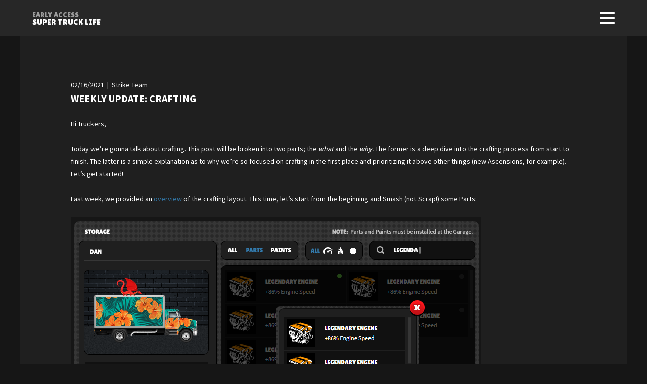

--- FILE ---
content_type: text/html; charset=UTF-8
request_url: https://supertrucklife.com/blog/weekly-update-crafting/
body_size: 7855
content:
<!doctype html>
<html lang="en-US">
<head>
	<meta charset="UTF-8">
	<meta name="viewport" content="width=device-width, initial-scale=1, maximum-scale=1, user-scalable=0"/>
	<link rel="profile" href="http://gmpg.org/xfn/11">
	<meta http-equiv="content-type" content="text/html; charset=utf-8" />
	<link rel="preconnect" href="https://fonts.googleapis.com">
	<link rel="preconnect" href="https://fonts.gstatic.com" crossorigin>
 	<link href="https://fonts.googleapis.com/css2?family=Source+Sans+Pro:wght@200;300;400;700&display=swap" rel="stylesheet"> 
 	<link href="https://fonts.googleapis.com/css2?family=Lilita+One:wght@400&display=swap" rel="stylesheet">
	<link href="https://fonts.googleapis.com/css2?family=Lexend+Deca:wght@400;900&display=swap" rel="stylesheet">
	<title>Weekly Update: Crafting &#8211; Super Truck Life</title>
<meta name='robots' content='max-image-preview:large' />
	<style>img:is([sizes="auto" i], [sizes^="auto," i]) { contain-intrinsic-size: 3000px 1500px }</style>
	<style id='wp-emoji-styles-inline-css' type='text/css'>

	img.wp-smiley, img.emoji {
		display: inline !important;
		border: none !important;
		box-shadow: none !important;
		height: 1em !important;
		width: 1em !important;
		margin: 0 0.07em !important;
		vertical-align: -0.1em !important;
		background: none !important;
		padding: 0 !important;
	}
</style>
<link rel='stylesheet' id='wp-block-library-css' href='https://supertrucklife.com/wp-includes/css/dist/block-library/style.min.css' type='text/css' media='all' />
<style id='wp-block-library-theme-inline-css' type='text/css'>
.wp-block-audio :where(figcaption){color:#555;font-size:13px;text-align:center}.is-dark-theme .wp-block-audio :where(figcaption){color:#ffffffa6}.wp-block-audio{margin:0 0 1em}.wp-block-code{border:1px solid #ccc;border-radius:4px;font-family:Menlo,Consolas,monaco,monospace;padding:.8em 1em}.wp-block-embed :where(figcaption){color:#555;font-size:13px;text-align:center}.is-dark-theme .wp-block-embed :where(figcaption){color:#ffffffa6}.wp-block-embed{margin:0 0 1em}.blocks-gallery-caption{color:#555;font-size:13px;text-align:center}.is-dark-theme .blocks-gallery-caption{color:#ffffffa6}:root :where(.wp-block-image figcaption){color:#555;font-size:13px;text-align:center}.is-dark-theme :root :where(.wp-block-image figcaption){color:#ffffffa6}.wp-block-image{margin:0 0 1em}.wp-block-pullquote{border-bottom:4px solid;border-top:4px solid;color:currentColor;margin-bottom:1.75em}.wp-block-pullquote cite,.wp-block-pullquote footer,.wp-block-pullquote__citation{color:currentColor;font-size:.8125em;font-style:normal;text-transform:uppercase}.wp-block-quote{border-left:.25em solid;margin:0 0 1.75em;padding-left:1em}.wp-block-quote cite,.wp-block-quote footer{color:currentColor;font-size:.8125em;font-style:normal;position:relative}.wp-block-quote:where(.has-text-align-right){border-left:none;border-right:.25em solid;padding-left:0;padding-right:1em}.wp-block-quote:where(.has-text-align-center){border:none;padding-left:0}.wp-block-quote.is-large,.wp-block-quote.is-style-large,.wp-block-quote:where(.is-style-plain){border:none}.wp-block-search .wp-block-search__label{font-weight:700}.wp-block-search__button{border:1px solid #ccc;padding:.375em .625em}:where(.wp-block-group.has-background){padding:1.25em 2.375em}.wp-block-separator.has-css-opacity{opacity:.4}.wp-block-separator{border:none;border-bottom:2px solid;margin-left:auto;margin-right:auto}.wp-block-separator.has-alpha-channel-opacity{opacity:1}.wp-block-separator:not(.is-style-wide):not(.is-style-dots){width:100px}.wp-block-separator.has-background:not(.is-style-dots){border-bottom:none;height:1px}.wp-block-separator.has-background:not(.is-style-wide):not(.is-style-dots){height:2px}.wp-block-table{margin:0 0 1em}.wp-block-table td,.wp-block-table th{word-break:normal}.wp-block-table :where(figcaption){color:#555;font-size:13px;text-align:center}.is-dark-theme .wp-block-table :where(figcaption){color:#ffffffa6}.wp-block-video :where(figcaption){color:#555;font-size:13px;text-align:center}.is-dark-theme .wp-block-video :where(figcaption){color:#ffffffa6}.wp-block-video{margin:0 0 1em}:root :where(.wp-block-template-part.has-background){margin-bottom:0;margin-top:0;padding:1.25em 2.375em}
</style>
<link rel='stylesheet' id='wc-blocks-vendors-style-css' href='https://supertrucklife.com/wp-content/plugins/woocommerce/packages/woocommerce-blocks/build/wc-blocks-vendors-style.css' type='text/css' media='all' />
<link rel='stylesheet' id='wc-blocks-style-css' href='https://supertrucklife.com/wp-content/plugins/woocommerce/packages/woocommerce-blocks/build/wc-blocks-style.css' type='text/css' media='all' />
<style id='classic-theme-styles-inline-css' type='text/css'>
/*! This file is auto-generated */
.wp-block-button__link{color:#fff;background-color:#32373c;border-radius:9999px;box-shadow:none;text-decoration:none;padding:calc(.667em + 2px) calc(1.333em + 2px);font-size:1.125em}.wp-block-file__button{background:#32373c;color:#fff;text-decoration:none}
</style>
<style id='global-styles-inline-css' type='text/css'>
:root{--wp--preset--aspect-ratio--square: 1;--wp--preset--aspect-ratio--4-3: 4/3;--wp--preset--aspect-ratio--3-4: 3/4;--wp--preset--aspect-ratio--3-2: 3/2;--wp--preset--aspect-ratio--2-3: 2/3;--wp--preset--aspect-ratio--16-9: 16/9;--wp--preset--aspect-ratio--9-16: 9/16;--wp--preset--color--black: #000000;--wp--preset--color--cyan-bluish-gray: #abb8c3;--wp--preset--color--white: #ffffff;--wp--preset--color--pale-pink: #f78da7;--wp--preset--color--vivid-red: #cf2e2e;--wp--preset--color--luminous-vivid-orange: #ff6900;--wp--preset--color--luminous-vivid-amber: #fcb900;--wp--preset--color--light-green-cyan: #7bdcb5;--wp--preset--color--vivid-green-cyan: #00d084;--wp--preset--color--pale-cyan-blue: #8ed1fc;--wp--preset--color--vivid-cyan-blue: #0693e3;--wp--preset--color--vivid-purple: #9b51e0;--wp--preset--color--strong-blue: #0073aa;--wp--preset--color--lighter-blue: #229fd8;--wp--preset--color--very-light-gray: #eee;--wp--preset--color--very-dark-gray: #444;--wp--preset--gradient--vivid-cyan-blue-to-vivid-purple: linear-gradient(135deg,rgba(6,147,227,1) 0%,rgb(155,81,224) 100%);--wp--preset--gradient--light-green-cyan-to-vivid-green-cyan: linear-gradient(135deg,rgb(122,220,180) 0%,rgb(0,208,130) 100%);--wp--preset--gradient--luminous-vivid-amber-to-luminous-vivid-orange: linear-gradient(135deg,rgba(252,185,0,1) 0%,rgba(255,105,0,1) 100%);--wp--preset--gradient--luminous-vivid-orange-to-vivid-red: linear-gradient(135deg,rgba(255,105,0,1) 0%,rgb(207,46,46) 100%);--wp--preset--gradient--very-light-gray-to-cyan-bluish-gray: linear-gradient(135deg,rgb(238,238,238) 0%,rgb(169,184,195) 100%);--wp--preset--gradient--cool-to-warm-spectrum: linear-gradient(135deg,rgb(74,234,220) 0%,rgb(151,120,209) 20%,rgb(207,42,186) 40%,rgb(238,44,130) 60%,rgb(251,105,98) 80%,rgb(254,248,76) 100%);--wp--preset--gradient--blush-light-purple: linear-gradient(135deg,rgb(255,206,236) 0%,rgb(152,150,240) 100%);--wp--preset--gradient--blush-bordeaux: linear-gradient(135deg,rgb(254,205,165) 0%,rgb(254,45,45) 50%,rgb(107,0,62) 100%);--wp--preset--gradient--luminous-dusk: linear-gradient(135deg,rgb(255,203,112) 0%,rgb(199,81,192) 50%,rgb(65,88,208) 100%);--wp--preset--gradient--pale-ocean: linear-gradient(135deg,rgb(255,245,203) 0%,rgb(182,227,212) 50%,rgb(51,167,181) 100%);--wp--preset--gradient--electric-grass: linear-gradient(135deg,rgb(202,248,128) 0%,rgb(113,206,126) 100%);--wp--preset--gradient--midnight: linear-gradient(135deg,rgb(2,3,129) 0%,rgb(40,116,252) 100%);--wp--preset--font-size--small: 13px;--wp--preset--font-size--medium: 20px;--wp--preset--font-size--large: 36px;--wp--preset--font-size--x-large: 42px;--wp--preset--spacing--20: 0.44rem;--wp--preset--spacing--30: 0.67rem;--wp--preset--spacing--40: 1rem;--wp--preset--spacing--50: 1.5rem;--wp--preset--spacing--60: 2.25rem;--wp--preset--spacing--70: 3.38rem;--wp--preset--spacing--80: 5.06rem;--wp--preset--shadow--natural: 6px 6px 9px rgba(0, 0, 0, 0.2);--wp--preset--shadow--deep: 12px 12px 50px rgba(0, 0, 0, 0.4);--wp--preset--shadow--sharp: 6px 6px 0px rgba(0, 0, 0, 0.2);--wp--preset--shadow--outlined: 6px 6px 0px -3px rgba(255, 255, 255, 1), 6px 6px rgba(0, 0, 0, 1);--wp--preset--shadow--crisp: 6px 6px 0px rgba(0, 0, 0, 1);}:where(.is-layout-flex){gap: 0.5em;}:where(.is-layout-grid){gap: 0.5em;}body .is-layout-flex{display: flex;}.is-layout-flex{flex-wrap: wrap;align-items: center;}.is-layout-flex > :is(*, div){margin: 0;}body .is-layout-grid{display: grid;}.is-layout-grid > :is(*, div){margin: 0;}:where(.wp-block-columns.is-layout-flex){gap: 2em;}:where(.wp-block-columns.is-layout-grid){gap: 2em;}:where(.wp-block-post-template.is-layout-flex){gap: 1.25em;}:where(.wp-block-post-template.is-layout-grid){gap: 1.25em;}.has-black-color{color: var(--wp--preset--color--black) !important;}.has-cyan-bluish-gray-color{color: var(--wp--preset--color--cyan-bluish-gray) !important;}.has-white-color{color: var(--wp--preset--color--white) !important;}.has-pale-pink-color{color: var(--wp--preset--color--pale-pink) !important;}.has-vivid-red-color{color: var(--wp--preset--color--vivid-red) !important;}.has-luminous-vivid-orange-color{color: var(--wp--preset--color--luminous-vivid-orange) !important;}.has-luminous-vivid-amber-color{color: var(--wp--preset--color--luminous-vivid-amber) !important;}.has-light-green-cyan-color{color: var(--wp--preset--color--light-green-cyan) !important;}.has-vivid-green-cyan-color{color: var(--wp--preset--color--vivid-green-cyan) !important;}.has-pale-cyan-blue-color{color: var(--wp--preset--color--pale-cyan-blue) !important;}.has-vivid-cyan-blue-color{color: var(--wp--preset--color--vivid-cyan-blue) !important;}.has-vivid-purple-color{color: var(--wp--preset--color--vivid-purple) !important;}.has-black-background-color{background-color: var(--wp--preset--color--black) !important;}.has-cyan-bluish-gray-background-color{background-color: var(--wp--preset--color--cyan-bluish-gray) !important;}.has-white-background-color{background-color: var(--wp--preset--color--white) !important;}.has-pale-pink-background-color{background-color: var(--wp--preset--color--pale-pink) !important;}.has-vivid-red-background-color{background-color: var(--wp--preset--color--vivid-red) !important;}.has-luminous-vivid-orange-background-color{background-color: var(--wp--preset--color--luminous-vivid-orange) !important;}.has-luminous-vivid-amber-background-color{background-color: var(--wp--preset--color--luminous-vivid-amber) !important;}.has-light-green-cyan-background-color{background-color: var(--wp--preset--color--light-green-cyan) !important;}.has-vivid-green-cyan-background-color{background-color: var(--wp--preset--color--vivid-green-cyan) !important;}.has-pale-cyan-blue-background-color{background-color: var(--wp--preset--color--pale-cyan-blue) !important;}.has-vivid-cyan-blue-background-color{background-color: var(--wp--preset--color--vivid-cyan-blue) !important;}.has-vivid-purple-background-color{background-color: var(--wp--preset--color--vivid-purple) !important;}.has-black-border-color{border-color: var(--wp--preset--color--black) !important;}.has-cyan-bluish-gray-border-color{border-color: var(--wp--preset--color--cyan-bluish-gray) !important;}.has-white-border-color{border-color: var(--wp--preset--color--white) !important;}.has-pale-pink-border-color{border-color: var(--wp--preset--color--pale-pink) !important;}.has-vivid-red-border-color{border-color: var(--wp--preset--color--vivid-red) !important;}.has-luminous-vivid-orange-border-color{border-color: var(--wp--preset--color--luminous-vivid-orange) !important;}.has-luminous-vivid-amber-border-color{border-color: var(--wp--preset--color--luminous-vivid-amber) !important;}.has-light-green-cyan-border-color{border-color: var(--wp--preset--color--light-green-cyan) !important;}.has-vivid-green-cyan-border-color{border-color: var(--wp--preset--color--vivid-green-cyan) !important;}.has-pale-cyan-blue-border-color{border-color: var(--wp--preset--color--pale-cyan-blue) !important;}.has-vivid-cyan-blue-border-color{border-color: var(--wp--preset--color--vivid-cyan-blue) !important;}.has-vivid-purple-border-color{border-color: var(--wp--preset--color--vivid-purple) !important;}.has-vivid-cyan-blue-to-vivid-purple-gradient-background{background: var(--wp--preset--gradient--vivid-cyan-blue-to-vivid-purple) !important;}.has-light-green-cyan-to-vivid-green-cyan-gradient-background{background: var(--wp--preset--gradient--light-green-cyan-to-vivid-green-cyan) !important;}.has-luminous-vivid-amber-to-luminous-vivid-orange-gradient-background{background: var(--wp--preset--gradient--luminous-vivid-amber-to-luminous-vivid-orange) !important;}.has-luminous-vivid-orange-to-vivid-red-gradient-background{background: var(--wp--preset--gradient--luminous-vivid-orange-to-vivid-red) !important;}.has-very-light-gray-to-cyan-bluish-gray-gradient-background{background: var(--wp--preset--gradient--very-light-gray-to-cyan-bluish-gray) !important;}.has-cool-to-warm-spectrum-gradient-background{background: var(--wp--preset--gradient--cool-to-warm-spectrum) !important;}.has-blush-light-purple-gradient-background{background: var(--wp--preset--gradient--blush-light-purple) !important;}.has-blush-bordeaux-gradient-background{background: var(--wp--preset--gradient--blush-bordeaux) !important;}.has-luminous-dusk-gradient-background{background: var(--wp--preset--gradient--luminous-dusk) !important;}.has-pale-ocean-gradient-background{background: var(--wp--preset--gradient--pale-ocean) !important;}.has-electric-grass-gradient-background{background: var(--wp--preset--gradient--electric-grass) !important;}.has-midnight-gradient-background{background: var(--wp--preset--gradient--midnight) !important;}.has-small-font-size{font-size: var(--wp--preset--font-size--small) !important;}.has-medium-font-size{font-size: var(--wp--preset--font-size--medium) !important;}.has-large-font-size{font-size: var(--wp--preset--font-size--large) !important;}.has-x-large-font-size{font-size: var(--wp--preset--font-size--x-large) !important;}
:where(.wp-block-post-template.is-layout-flex){gap: 1.25em;}:where(.wp-block-post-template.is-layout-grid){gap: 1.25em;}
:where(.wp-block-columns.is-layout-flex){gap: 2em;}:where(.wp-block-columns.is-layout-grid){gap: 2em;}
:root :where(.wp-block-pullquote){font-size: 1.5em;line-height: 1.6;}
</style>
<link rel='stylesheet' id='woocommerce-layout-css' href='https://supertrucklife.com/wp-content/plugins/woocommerce/assets/css/woocommerce-layout.css' type='text/css' media='all' />
<link rel='stylesheet' id='woocommerce-smallscreen-css' href='https://supertrucklife.com/wp-content/plugins/woocommerce/assets/css/woocommerce-smallscreen.css' type='text/css' media='only screen and (max-width: 768px)' />
<link rel='stylesheet' id='woocommerce-general-css' href='https://supertrucklife.com/wp-content/plugins/woocommerce/assets/css/woocommerce.css' type='text/css' media='all' />
<style id='woocommerce-inline-inline-css' type='text/css'>
.woocommerce form .form-row .required { visibility: visible; }
</style>
<link rel='stylesheet' id='wsl-widget-css' href='https://supertrucklife.com/wp-content/plugins/wordpress-social-login/assets/css/style.css' type='text/css' media='all' />
<link rel='stylesheet' id='gutenbergbase-style-css' href='https://supertrucklife.com/wp-content/themes/trucklife/style.css?v=1.7.521354540879' type='text/css' media='all' />
<script type="text/javascript" src="https://supertrucklife.com/wp-includes/js/jquery/jquery.min.js" id="jquery-core-js"></script>
<script type="text/javascript" src="https://supertrucklife.com/wp-includes/js/jquery/jquery-migrate.min.js" id="jquery-migrate-js"></script>
<link rel="https://api.w.org/" href="https://supertrucklife.com/wp-json/" /><link rel="alternate" title="JSON" type="application/json" href="https://supertrucklife.com/wp-json/wp/v2/posts/3444" /><link rel="EditURI" type="application/rsd+xml" title="RSD" href="https://supertrucklife.com/xmlrpc.php?rsd" />

<link rel="canonical" href="https://supertrucklife.com/blog/weekly-update-crafting/" />
<link rel="alternate" title="oEmbed (JSON)" type="application/json+oembed" href="https://supertrucklife.com/wp-json/oembed/1.0/embed?url=https%3A%2F%2Fsupertrucklife.com%2Fblog%2Fweekly-update-crafting%2F" />
<link rel="alternate" title="oEmbed (XML)" type="text/xml+oembed" href="https://supertrucklife.com/wp-json/oembed/1.0/embed?url=https%3A%2F%2Fsupertrucklife.com%2Fblog%2Fweekly-update-crafting%2F&#038;format=xml" />
	<noscript><style>.woocommerce-product-gallery{ opacity: 1 !important; }</style></noscript>
		<!-- Global site tag (gtag.js) - Google Analytics -->
	<script async src="https://www.googletagmanager.com/gtag/js?id=UA-171427367-1"></script>
	<script>
	  window.dataLayer = window.dataLayer || [];
	  function gtag(){dataLayer.push(arguments);}
	  gtag('js', new Date());
	  gtag('config', 'UA-171427367-1');
	</script>
</head>
<body class="post-template-default single single-post postid-3444 single-format-standard wp-embed-responsive theme-trucklife woocommerce-no-js">
<div id="stl-header">
	<div class='header-interior'>
		<div class="botline">
			<div class="header-mid-col header-mid-col-left"> 
				<a href='/' id='header-home-link'>
					<h1>SUPER TRUCK LIFE</h1>
					<h2>EARLY ACCESS</h2>
				</a>
			</div>
			<div class="header-mid-col header-mid-col-center">
				<a href='/blog' class='header-news-link'>
					NEWS &amp; UPDATES
				</a>
			</div>
			<div class="header-mid-col header-mid-col-right">
				<!-- <a href='#' target='_blank' class='header-merch-link'>
					MERCH
				</a> -->
				<!-- <a href='https://lfscdn.supertrucklife.com/desktop/supertrucklife-setup.exe' class='header-windows-link'>
					WINDOWS
				</a> -->
				<!-- <a href='https://lfscdn.supertrucklife.com/desktop/supertrucklife-setup.dmg' class='header-mac-link'>
					MAC
				</a> -->
				<a href='/play' class='header-play-link'>
					PLAY&nbsp;NOW
				</a>
			</div>
			<div class='header-mid-col header-mid-col-right-mobile'>
				<div class='mobile-menu-trigger'>
					<div id='mobile-menu-open'>
						<img src='/wp-content/themes/trucklife/library/images/site/icon-mobile-menu.png'>
					</div>
					<div id='mobile-menu-close'>
						<img src='/wp-content/themes/trucklife/library/images/site/icon-mobile-close.png'>
					</div>
				</div>
			</div>
		</div>	
	</div>
</div>
<div id='mobile-menu-bg' style='display: none;'></div>
<div id='stl-mobile-header'>
	<div class='topline'>
		<div class='mobile-title'>
			<span class='dark'>EARLY ACCESS</span>
			SUPER TRUCK LIFE
		</div>
	</div>
	<div class="menu-main-menu-container"><ul id="menu-main-menu" class="menu"><li id="menu-item-1311" class="menu-item menu-item-type-post_type menu-item-object-page menu-item-home menu-item-1311"><a href="https://supertrucklife.com/">Home</a></li>
<li id="menu-item-1313" class="menu-item menu-item-type-post_type menu-item-object-page menu-item-1313"><a href="https://supertrucklife.com/play/">Play</a></li>
<li id="menu-item-4997" class="menu-item menu-item-type-custom menu-item-object-custom menu-item-4997"><a target="_blank" href="https://www.youtube.com/watch?v=IDK9K9nSlEo">Trailer</a></li>
<li id="menu-item-1312" class="menu-item menu-item-type-post_type menu-item-object-page current_page_parent menu-item-1312"><a href="https://supertrucklife.com/blog/">Blog</a></li>
<li id="menu-item-4998" class="menu-item menu-item-type-custom menu-item-object-custom menu-item-4998"><a target="_blank" href="https://shop.supertrucklife.com/product/trucker-cap/">Merch</a></li>
<li id="menu-item-4999" class="menu-item menu-item-type-custom menu-item-object-custom menu-item-4999"><a target="_blank" href="https://discord.gg/TbRnytWNau">Discord</a></li>
</ul></div></div>
<div id="page" class="site">
	<main id="primary" class="site-main">

	
<article id="post-3444" class="post-3444 post type-post status-publish format-standard hentry category-uncategorized">
	<header class="entry-header">
				<div class="entry-meta">
			02/16/2021&nbsp;&nbsp;|&nbsp;&nbsp;Strike Team		</div><!-- .entry-meta -->
		<h1 class="entry-title">Weekly Update: Crafting</h1>	</header><!-- .entry-header -->

	<div class="entry-content">
		<p>Hi Truckers,</p>
<p>Today we&#8217;re gonna talk about crafting. This post will be broken into two parts; the <em>what</em> and the <em>why. </em>The former is a deep dive into the crafting process from start to finish. The latter is a simple explanation as to why we&#8217;re so focused on crafting in the first place and prioritizing it above other things (new Ascensions, for example). Let&#8217;s get started!</p>
<p>Last week, we provided an <a href="https://supertrucklife.com/blog/collectibles-bug-fixes-crafting-peek/">overview</a> of the crafting layout. This time, let&#8217;s start from the beginning and Smash (not Scrap!) some Parts:</p>
<p><a href="https://supertrucklife.com/wp-content/uploads/2021/02/smash-confirm-blog-1.png"><img fetchpriority="high" decoding="async" class="alignnone size-full wp-image-3457" src="https://supertrucklife.com/wp-content/uploads/2021/02/smash-confirm-blog-1.png" alt="" width="812" height="612" srcset="https://supertrucklife.com/wp-content/uploads/2021/02/smash-confirm-blog-1.png 812w, https://supertrucklife.com/wp-content/uploads/2021/02/smash-confirm-blog-1-300x226.png 300w, https://supertrucklife.com/wp-content/uploads/2021/02/smash-confirm-blog-1-768x579.png 768w, https://supertrucklife.com/wp-content/uploads/2021/02/smash-confirm-blog-1-600x452.png 600w" sizes="(max-width: 812px) 100vw, 812px" /></a></p>
<p>Notice there&#8217;s now a &#8220;Smash&#8221; button next to the Scrap button in the Storage panel. After tagging one or more Parts/Paints you&#8217;ll have the option to either Scrap or Smash them. Scrap = Scrap. Smash = Pieces:</p>
<p><a href="https://supertrucklife.com/wp-content/uploads/2021/02/smash-results-blog.png"><img decoding="async" class="alignnone size-full wp-image-3446" src="https://supertrucklife.com/wp-content/uploads/2021/02/smash-results-blog.png" alt="" width="816" height="615" srcset="https://supertrucklife.com/wp-content/uploads/2021/02/smash-results-blog.png 816w, https://supertrucklife.com/wp-content/uploads/2021/02/smash-results-blog-300x226.png 300w, https://supertrucklife.com/wp-content/uploads/2021/02/smash-results-blog-768x579.png 768w, https://supertrucklife.com/wp-content/uploads/2021/02/smash-results-blog-600x452.png 600w" sizes="(max-width: 816px) 100vw, 816px" /></a></p>
<p>Now that we&#8217;ve Smashed a few Parts, we&#8217;re ready to get into some Crafting! Switching to the Crafting panel will look something like this:</p>
<p><a href="https://supertrucklife.com/wp-content/uploads/2021/02/recipe-select-blog.png"><img decoding="async" class="alignnone size-full wp-image-3448" src="https://supertrucklife.com/wp-content/uploads/2021/02/recipe-select-blog.png" alt="" width="813" height="612" srcset="https://supertrucklife.com/wp-content/uploads/2021/02/recipe-select-blog.png 813w, https://supertrucklife.com/wp-content/uploads/2021/02/recipe-select-blog-300x226.png 300w, https://supertrucklife.com/wp-content/uploads/2021/02/recipe-select-blog-768x578.png 768w, https://supertrucklife.com/wp-content/uploads/2021/02/recipe-select-blog-600x452.png 600w" sizes="(max-width: 813px) 100vw, 813px" /></a></p>
<p>As we said in the last post, the three columns are Recipes, Current, and Pieces owned. In that shot, we have yet to select a Recipe. Once selected, we&#8217;ll automatically fill in the required Pieces for you assuming you have them (and the Scrap required). If not, you&#8217;ll get something like this:</p>
<p><a href="https://supertrucklife.com/wp-content/uploads/2021/02/craft-not-ready-blog-1.png"><img loading="lazy" decoding="async" class="alignnone size-full wp-image-3449" src="https://supertrucklife.com/wp-content/uploads/2021/02/craft-not-ready-blog-1.png" alt="" width="813" height="612" srcset="https://supertrucklife.com/wp-content/uploads/2021/02/craft-not-ready-blog-1.png 813w, https://supertrucklife.com/wp-content/uploads/2021/02/craft-not-ready-blog-1-300x226.png 300w, https://supertrucklife.com/wp-content/uploads/2021/02/craft-not-ready-blog-1-768x578.png 768w, https://supertrucklife.com/wp-content/uploads/2021/02/craft-not-ready-blog-1-600x452.png 600w" sizes="auto, (max-width: 813px) 100vw, 813px" /></a></p>
<p>You only have 1 bolt, but the recipe requires two. Notice the very subtle red background behind the missing piece, and the craft button is now unavailable. It also looks like you&#8217;re short on Scrap. Shame. Let&#8217;s fix that:</p>
<p><a href="https://supertrucklife.com/wp-content/uploads/2021/02/craft-ready-blog.png"><img loading="lazy" decoding="async" class="alignnone size-full wp-image-3450" src="https://supertrucklife.com/wp-content/uploads/2021/02/craft-ready-blog.png" alt="" width="813" height="612" srcset="https://supertrucklife.com/wp-content/uploads/2021/02/craft-ready-blog.png 813w, https://supertrucklife.com/wp-content/uploads/2021/02/craft-ready-blog-300x226.png 300w, https://supertrucklife.com/wp-content/uploads/2021/02/craft-ready-blog-768x578.png 768w, https://supertrucklife.com/wp-content/uploads/2021/02/craft-ready-blog-600x452.png 600w" sizes="auto, (max-width: 813px) 100vw, 813px" /></a></p>
<p>Wow, you now have more bolts and exactly 50,000 Scrap. Thanks, <del datetime="2021-02-16T18:46:08+00:00">Photoshop</del> me.</p>
<p>Before we crush that Craft button, it should be noted that some recipes only require 3 or 4 parts:</p>
<p><a href="https://supertrucklife.com/wp-content/uploads/2021/02/craft-4-pieces-ready-blog.png"><img loading="lazy" decoding="async" class="alignnone size-full wp-image-3451" src="https://supertrucklife.com/wp-content/uploads/2021/02/craft-4-pieces-ready-blog.png" alt="" width="813" height="612" srcset="https://supertrucklife.com/wp-content/uploads/2021/02/craft-4-pieces-ready-blog.png 813w, https://supertrucklife.com/wp-content/uploads/2021/02/craft-4-pieces-ready-blog-300x226.png 300w, https://supertrucklife.com/wp-content/uploads/2021/02/craft-4-pieces-ready-blog-768x578.png 768w, https://supertrucklife.com/wp-content/uploads/2021/02/craft-4-pieces-ready-blog-600x452.png 600w" sizes="auto, (max-width: 813px) 100vw, 813px" /></a></p>
<p>Anyways, we&#8217;re all good to build The Beast! Let&#8217;s go:</p>
<p><a href="https://supertrucklife.com/wp-content/uploads/2021/02/craft-confirm-blog-1.png"><img loading="lazy" decoding="async" class="alignnone size-full wp-image-3453" src="https://supertrucklife.com/wp-content/uploads/2021/02/craft-confirm-blog-1.png" alt="" width="813" height="612" srcset="https://supertrucklife.com/wp-content/uploads/2021/02/craft-confirm-blog-1.png 813w, https://supertrucklife.com/wp-content/uploads/2021/02/craft-confirm-blog-1-300x226.png 300w, https://supertrucklife.com/wp-content/uploads/2021/02/craft-confirm-blog-1-768x578.png 768w, https://supertrucklife.com/wp-content/uploads/2021/02/craft-confirm-blog-1-600x452.png 600w" sizes="auto, (max-width: 813px) 100vw, 813px" /></a></p>
<p>And that, Truckers, is Crafting in a nutshell from start to finish. As we approach launch, we&#8217;ll dive into some actual Recipes and Pieces. If you&#8217;ve got questions feel free to drop in the <a href="https://discord.gg/TbRnytWNau">Discord</a> or game chat and ask away!</p>
<p>Now that we&#8217;re done with the visuals, let me explain <em>why </em>we&#8217;re so adamant about getting this Crafting thing built (crafted?). In short, this is what Crafting will do for STL:</p>
<ul>
<li>New loot tier: Crafted</li>
<li>New loot category: Pieces</li>
<li>Increased diversity in loot (multiple stats)</li>
<li>Player agency (control)</li>
<li>Increased scrap value</li>
<li>Long-term goals: Recipes and Rare Pieces</li>
<li>Ascension unlocks: Recipes</li>
<li>Events</li>
</ul>
<p>That&#8217;s a lot of things built into one feature, but that&#8217;s kind of the point. We knew Crafting would really tie the room together, but we needed other systems in place before it made sense. Also, it&#8217;s not a small feature. We&#8217;re moving as fast as we can and we&#8217;ll keep you updated but it&#8217;s not done just yet. We&#8217;ll probably crush a bug here and there, optimize the game, and maybe slap some balance around, but Crafting is our primary focus for the next big patch. Thanks for your patience 🙂</p>
<p>Stay Crafty,</p>
<p>Dan/Mike</p>
	</div><!-- .entry-content -->

	<footer class="entry-footer">
			</footer><!-- .entry-footer -->
</article><!-- #post-3444 -->

	<nav class="navigation post-navigation" aria-label="Posts">
		<h2 class="screen-reader-text">Post navigation</h2>
		<div class="nav-links"><div class="nav-previous"><a href="https://supertrucklife.com/blog/collectibles-bug-fixes-crafting-peek/" rel="prev">← Collectibles, Bug Fixes, and Crafting (Sneak Peek)</a></div><div class="nav-next"><a href="https://supertrucklife.com/blog/weekly-update-crafting-and-roadmap/" rel="next">Weekly Update: Crafting and Roadmap →</a></div></div>
	</nav>
	</main><!-- #primary -->


</div><!-- #page -->

	<script type="text/javascript">
		(function () {
			var c = document.body.className;
			c = c.replace(/woocommerce-no-js/, 'woocommerce-js');
			document.body.className = c;
		})();
	</script>
	<script type="text/javascript" src="https://supertrucklife.com/wp-content/plugins/woocommerce/assets/js/jquery-blockui/jquery.blockUI.min.js" id="jquery-blockui-js"></script>
<script type="text/javascript" id="wc-add-to-cart-js-extra">
/* <![CDATA[ */
var wc_add_to_cart_params = {"ajax_url":"\/wp-admin\/admin-ajax.php","wc_ajax_url":"\/?wc-ajax=%%endpoint%%","i18n_view_cart":"View cart","cart_url":"https:\/\/supertrucklife.com\/checkout\/","is_cart":"","cart_redirect_after_add":"no"};
/* ]]> */
</script>
<script type="text/javascript" src="https://supertrucklife.com/wp-content/plugins/woocommerce/assets/js/frontend/add-to-cart.min.js" id="wc-add-to-cart-js"></script>
<script type="text/javascript" src="https://supertrucklife.com/wp-content/plugins/woocommerce/assets/js/js-cookie/js.cookie.min.js" id="js-cookie-js"></script>
<script type="text/javascript" id="woocommerce-js-extra">
/* <![CDATA[ */
var woocommerce_params = {"ajax_url":"\/wp-admin\/admin-ajax.php","wc_ajax_url":"\/?wc-ajax=%%endpoint%%"};
/* ]]> */
</script>
<script type="text/javascript" src="https://supertrucklife.com/wp-content/plugins/woocommerce/assets/js/frontend/woocommerce.min.js" id="woocommerce-js"></script>
<script type="text/javascript" id="wc-cart-fragments-js-extra">
/* <![CDATA[ */
var wc_cart_fragments_params = {"ajax_url":"\/wp-admin\/admin-ajax.php","wc_ajax_url":"\/?wc-ajax=%%endpoint%%","cart_hash_key":"wc_cart_hash_689c9c03779bcc12d995c4032682bf5c","fragment_name":"wc_fragments_689c9c03779bcc12d995c4032682bf5c","request_timeout":"5000"};
/* ]]> */
</script>
<script type="text/javascript" src="https://supertrucklife.com/wp-content/plugins/woocommerce/assets/js/frontend/cart-fragments.min.js" id="wc-cart-fragments-js"></script>
<script type="text/javascript" src="https://supertrucklife.com/wp-content/themes/trucklife/library/js/slick.js" id="slick-js-js"></script>
<script type="text/javascript" src="https://supertrucklife.com/wp-content/themes/trucklife/library/js/imagesloaded.js" id="imagesloaded-js-js"></script>
<script type="text/javascript" src="https://supertrucklife.com/wp-content/themes/trucklife/library/js/scripts.js?v=1.4.12" id="theme-js-js"></script>

<div id="stl-footer">
	<div class='footer-interior'>
		<div class="topline">
			<div class="menu-main-menu-container"><ul id="menu-main-menu-1" class="menu"><li class="menu-item menu-item-type-post_type menu-item-object-page menu-item-home menu-item-1311"><a href="https://supertrucklife.com/">Home</a></li>
<li class="menu-item menu-item-type-post_type menu-item-object-page menu-item-1313"><a href="https://supertrucklife.com/play/">Play</a></li>
<li class="menu-item menu-item-type-custom menu-item-object-custom menu-item-4997"><a target="_blank" href="https://www.youtube.com/watch?v=IDK9K9nSlEo">Trailer</a></li>
<li class="menu-item menu-item-type-post_type menu-item-object-page current_page_parent menu-item-1312"><a href="https://supertrucklife.com/blog/">Blog</a></li>
<li class="menu-item menu-item-type-custom menu-item-object-custom menu-item-4998"><a target="_blank" href="https://shop.supertrucklife.com/product/trucker-cap/">Merch</a></li>
<li class="menu-item menu-item-type-custom menu-item-object-custom menu-item-4999"><a target="_blank" href="https://discord.gg/TbRnytWNau">Discord</a></li>
</ul></div>		</div>
		<div class="botline">
			&copy; Copyright 2026 Strike, Inc. - All Rights Reserved.
			<br/>
			Super Truck Life &reg; is a registered trademark of Strike, Inc. 
		</div>	
	</div>
</div>
<div id='stl-tooltip' style='display:none;'>
	<span class='tooltip-title'>TOOLTIP TITLE</span>
	<span class='tooltip-copy'>Description of this super cool tooltip.</span>
</div>
<script type='text/javascript'>
if (typeof parent.sys != 'undefined') {
	var head = document.getElementById('stl-header');
	if (head != null) { head.style.display = 'none'; }
	var foot = document.getElementById('stl-footer');
	if (foot != null) { foot.style.display = 'none'; }
	var page = document.getElementById('page');
	if (page != null) { page.classList.add('in-frame'); }
	document.body.classList.add('in-frame');
}
</script>
</body>
</html>

<!-- This website is like a Rocket, isn't it? Performance optimized by WP Rocket. Learn more: https://wp-rocket.me - Debug: cached@1769232674 -->

--- FILE ---
content_type: text/css
request_url: https://supertrucklife.com/wp-content/themes/trucklife/style.css?v=1.7.521354540879
body_size: 59220
content:
/*
Theme Name: Truck Life
Theme URI: https://supertrucklife.com
Author: Strike Inc
Author URI: https://strike.agency
Description: 
Version: 1.1.0
Tags: translation-ready
*/
/*--------------------------------------------------------------
>>> TABLE OF CONTENTS:
----------------------------------------------------------------
# Normalize
# Typography
# Elements
# Forms
# Navigation
  ## Links
  ## Menus
# Accessibility
# Alignments
# Widgets
# Content
  ## Posts and pages
  ## Comments
# Infinite scroll
# Media
  ## Captions
  ## Galleries
--------------------------------------------------------------*/
/*--------------------------------------------------------------
# Normalize
--------------------------------------------------------------*/
/* line 25, library/scss/partials/_normalize.scss */
html {
  font-family: sans-serif;
  -webkit-text-size-adjust: 100%;
  -ms-text-size-adjust: 100%;
}

/* line 31, library/scss/partials/_normalize.scss */
body {
  margin: 0;
}

/* line 35, library/scss/partials/_normalize.scss */
article,
aside,
details,
figcaption,
figure,
footer,
header,
main,
menu,
nav,
section,
summary {
  display: block;
}

/* line 50, library/scss/partials/_normalize.scss */
audio,
canvas,
progress,
video {
  display: inline-block;
  vertical-align: baseline;
}

/* line 58, library/scss/partials/_normalize.scss */
audio:not([controls]) {
  display: none;
  height: 0;
}

/* line 63, library/scss/partials/_normalize.scss */
[hidden],
template {
  display: none;
}

/* line 68, library/scss/partials/_normalize.scss */
a {
  background-color: transparent;
}

/* line 72, library/scss/partials/_normalize.scss */
a:active,
a:hover {
  outline: 0;
}

/* line 77, library/scss/partials/_normalize.scss */
abbr[title] {
  border-bottom: 1px dotted;
}

/* line 81, library/scss/partials/_normalize.scss */
b,
strong {
  font-weight: bold;
}

/* line 86, library/scss/partials/_normalize.scss */
dfn {
  font-style: italic;
}

/* line 90, library/scss/partials/_normalize.scss */
h1 {
  font-size: 2.44em;
  margin: 0.67em 0;
  line-height: 1.4;
}

/* line 96, library/scss/partials/_normalize.scss */
h2 {
  font-size: 1.95em;
  line-height: 1.4;
}

/* line 101, library/scss/partials/_normalize.scss */
h3 {
  font-size: 1.56em;
  line-height: 1.4;
}

/* line 106, library/scss/partials/_normalize.scss */
h4 {
  font-size: 1.25em;
  line-height: 1.5;
}

/* line 111, library/scss/partials/_normalize.scss */
h5 {
  font-size: 1em;
}

/* line 115, library/scss/partials/_normalize.scss */
h6 {
  font-size: 0.8em;
}

/* line 119, library/scss/partials/_normalize.scss */
mark {
  background: #ff0;
  color: #000;
}

/* line 124, library/scss/partials/_normalize.scss */
small {
  font-size: 80%;
}

/* line 128, library/scss/partials/_normalize.scss */
sub,
sup {
  font-size: 75%;
  line-height: 0;
  position: relative;
  vertical-align: baseline;
}

/* line 136, library/scss/partials/_normalize.scss */
sup {
  top: -0.5em;
}

/* line 140, library/scss/partials/_normalize.scss */
sub {
  bottom: -0.25em;
}

/* line 144, library/scss/partials/_normalize.scss */
img {
  border: 0;
}

/* line 148, library/scss/partials/_normalize.scss */
svg:not(:root) {
  overflow: hidden;
}

/* line 152, library/scss/partials/_normalize.scss */
figure {
  margin: 1em 40px;
}

/* line 156, library/scss/partials/_normalize.scss */
hr {
  box-sizing: content-box;
  height: 0;
}

/* line 161, library/scss/partials/_normalize.scss */
pre {
  overflow: auto;
}

/* line 165, library/scss/partials/_normalize.scss */
code,
kbd,
pre,
samp {
  font-family: monospace, monospace;
  font-size: 1em;
}

/* line 173, library/scss/partials/_normalize.scss */
button,
input,
optgroup,
select,
textarea {
  color: inherit;
  font: inherit;
  margin: 0;
}

/* line 183, library/scss/partials/_normalize.scss */
button {
  overflow: visible;
}

/* line 187, library/scss/partials/_normalize.scss */
button,
select {
  text-transform: none;
}

/* line 192, library/scss/partials/_normalize.scss */
button,
html input[type="button"],
input[type="reset"],
input[type="submit"] {
  -webkit-appearance: button;
  cursor: pointer;
}

/* line 200, library/scss/partials/_normalize.scss */
button[disabled],
html input[disabled] {
  cursor: default;
}

/* line 205, library/scss/partials/_normalize.scss */
button::-moz-focus-inner,
input::-moz-focus-inner {
  border: 0;
  padding: 0;
}

/* line 211, library/scss/partials/_normalize.scss */
input {
  line-height: normal;
}

/* line 215, library/scss/partials/_normalize.scss */
input[type="checkbox"],
input[type="radio"] {
  box-sizing: border-box;
  padding: 0;
}

/* line 221, library/scss/partials/_normalize.scss */
input[type="number"]::-webkit-inner-spin-button,
input[type="number"]::-webkit-outer-spin-button {
  height: auto;
}

/* line 226, library/scss/partials/_normalize.scss */
input[type="search"]::-webkit-search-cancel-button,
input[type="search"]::-webkit-search-decoration {
  -webkit-appearance: none;
}

/* line 231, library/scss/partials/_normalize.scss */
fieldset {
  border: 1px solid #c0c0c0;
  margin: 0 2px;
  padding: 0.35em 0.625em 0.75em;
}

/* line 237, library/scss/partials/_normalize.scss */
legend {
  border: 0;
  padding: 0;
}

/* line 242, library/scss/partials/_normalize.scss */
textarea {
  overflow: auto;
}

/* line 246, library/scss/partials/_normalize.scss */
optgroup {
  font-weight: bold;
}

/* line 250, library/scss/partials/_normalize.scss */
table {
  border-collapse: collapse;
  border-spacing: 0;
}

/* line 255, library/scss/partials/_normalize.scss */
td,
th {
  padding: 0;
}

/*--------------------------------------------------------------
# Typography
--------------------------------------------------------------*/
/* line 263, library/scss/partials/_normalize.scss */
body,
button,
input,
select,
optgroup,
textarea {
  color: #444;
  font-family: "Noto Serif", serif;
  font-size: 16px;
  font-size: 1rem;
  line-height: 1.8;
}

/* line 276, library/scss/partials/_normalize.scss */
h1, h2, h3, h4, h5, h6 {
  color: #32373c;
  clear: both;
}

/* line 281, library/scss/partials/_normalize.scss */
.entry-header h1.entry-title {
  font-size: 2.44em;
  line-height: 1.4;
  margin: 1em 0;
}

/* line 287, library/scss/partials/_normalize.scss */
dfn, cite, em, i {
  font-style: italic;
}

/* line 291, library/scss/partials/_normalize.scss */
blockquote {
  margin: 0 1.5em;
}

/* line 295, library/scss/partials/_normalize.scss */
address {
  margin: 0 0 1.5em;
}

/* line 299, library/scss/partials/_normalize.scss */
pre {
  background: #eee;
  font-family: "Courier 10 Pitch", Courier, monospace;
  font-size: 15px;
  font-size: 0.9375rem;
  line-height: 1.6;
  margin-bottom: 1.6em;
  max-width: 100%;
  overflow: auto;
  padding: 1.6em;
}

/* line 311, library/scss/partials/_normalize.scss */
code, kbd, tt, var {
  font-family: Monaco, Consolas, "Andale Mono", "DejaVu Sans Mono", monospace;
  font-size: 15px;
  font-size: 0.9375rem;
}

/* line 317, library/scss/partials/_normalize.scss */
abbr, acronym {
  border-bottom: 1px dotted #666;
  cursor: help;
}

/* line 322, library/scss/partials/_normalize.scss */
mark, ins {
  background: #fff9c0;
  text-decoration: none;
}

/* line 327, library/scss/partials/_normalize.scss */
big {
  font-size: 125%;
}

/* line 331, library/scss/partials/_normalize.scss */
.archive .site-header {
  margin-bottom: 3.5em;
}

/* line 335, library/scss/partials/_normalize.scss */
.site-title {
  margin: .4375em 0 0;
  font-size: 38px;
  font-weight: bold;
  line-height: 1.2;
  color: #333332;
}

/* line 343, library/scss/partials/_normalize.scss */
.site-title a {
  text-decoration: none;
  color: inherit;
}

/* line 348, library/scss/partials/_normalize.scss */
.site-branding {
  margin-bottom: 1.75em;
}

/* line 352, library/scss/partials/_normalize.scss */
.site-description {
  margin: .4375em 0 0;
  font-size: 17px;
  font-weight: inherit;
  line-height: 1.4;
  word-wrap: break-word;
  color: #929292;
}

/*--------------------------------------------------------------
# Elements
--------------------------------------------------------------*/
/* line 363, library/scss/partials/_normalize.scss */
html {
  box-sizing: border-box;
}

/* line 367, library/scss/partials/_normalize.scss */
*,
*:before,
*:after {
  /* Inherit box-sizing to make it easier to change the property for components that leverage other behavior; see http://css-tricks.com/inheriting-box-sizing-probably-slightly-better-best-practice/ */
  box-sizing: inherit;
}

/* line 374, library/scss/partials/_normalize.scss */
body {
  background: #fff;
  /* Fallback for when there is no custom background color defined. */
}

/* line 378, library/scss/partials/_normalize.scss */
blockquote, q {
  quotes: "" "";
}

/* line 380, library/scss/partials/_normalize.scss */
blockquote:before, blockquote:after, q:before, q:after {
  content: "";
}

/* line 383, library/scss/partials/_normalize.scss */
hr {
  border: 0;
  height: 1px;
  margin-bottom: 1.5em;
}

/* line 389, library/scss/partials/_normalize.scss */
ul, ol {
  margin: 0 0 1.5em 3em;
}

/* line 393, library/scss/partials/_normalize.scss */
ul {
  list-style: disc;
}

/* line 397, library/scss/partials/_normalize.scss */
ol {
  list-style: decimal;
}

/* line 401, library/scss/partials/_normalize.scss */
li > ul,
li > ol {
  margin-bottom: 0;
  margin-left: 1.5em;
}

/* line 407, library/scss/partials/_normalize.scss */
dt {
  font-weight: bold;
}

/* line 411, library/scss/partials/_normalize.scss */
dd {
  margin: 0 1.5em 1.5em;
}

/* line 415, library/scss/partials/_normalize.scss */
img {
  height: auto;
  /* Make sure images are scaled correctly. */
  max-width: 100%;
  /* Adhere to container width. */
}

/* line 422, library/scss/partials/_normalize.scss */
figure {
  margin: 1em 0;
  /* Extra wide images within figure tags don't overflow the content area. */
}

/* line 427, library/scss/partials/_normalize.scss */
table {
  margin: 0 0 1.5em;
  width: 100%;
}

/*--------------------------------------------------------------
# Forms
--------------------------------------------------------------*/
/* line 435, library/scss/partials/_normalize.scss */
button,
input[type="button"],
input[type="reset"],
input[type="submit"] {
  border: 1px solid;
  border-color: #ccc #ccc #bbb;
  border-radius: 3px;
  background: #e6e6e6;
  color: rgba(0, 0, 0, 0.8);
  font-size: 12px;
  font-size: 0.75rem;
  line-height: 1;
  padding: .6em 1em .4em;
}

/* line 450, library/scss/partials/_normalize.scss */
button:hover,
input[type="button"]:hover,
input[type="reset"]:hover,
input[type="submit"]:hover {
  border-color: #ccc #bbb #aaa;
}

/* line 457, library/scss/partials/_normalize.scss */
button:active, button:focus,
input[type="button"]:active,
input[type="button"]:focus,
input[type="reset"]:active,
input[type="reset"]:focus,
input[type="submit"]:active,
input[type="submit"]:focus {
  border-color: #aaa #bbb #bbb;
}

/* line 467, library/scss/partials/_normalize.scss */
input[type="text"],
input[type="email"],
input[type="url"],
input[type="password"],
input[type="search"],
input[type="number"],
input[type="tel"],
input[type="range"],
input[type="date"],
input[type="month"],
input[type="week"],
input[type="time"],
input[type="datetime"],
input[type="datetime-local"],
input[type="color"],
textarea {
  color: #666;
  border: 1px solid #ccc;
  border-radius: 3px;
  padding: 3px;
}

/* line 489, library/scss/partials/_normalize.scss */
input[type="text"]:focus,
input[type="email"]:focus,
input[type="url"]:focus,
input[type="password"]:focus,
input[type="search"]:focus,
input[type="number"]:focus,
input[type="tel"]:focus,
input[type="range"]:focus,
input[type="date"]:focus,
input[type="month"]:focus,
input[type="week"]:focus,
input[type="time"]:focus,
input[type="datetime"]:focus,
input[type="datetime-local"]:focus,
input[type="color"]:focus,
textarea:focus {
  color: #111;
}

/* line 508, library/scss/partials/_normalize.scss */
select {
  border: 1px solid #ccc;
}

/* line 512, library/scss/partials/_normalize.scss */
textarea {
  width: 100%;
}

/*--------------------------------------------------------------
# Navigation
--------------------------------------------------------------*/
/*--------------------------------------------------------------
## Links
--------------------------------------------------------------*/
/* line 522, library/scss/partials/_normalize.scss */
a {
  color: #0073aa;
}

/* line 526, library/scss/partials/_normalize.scss */
a:visited {
  color: #333;
}

/* line 530, library/scss/partials/_normalize.scss */
a:hover, a:focus, a:active {
  color: #00a0d2;
}

/* line 534, library/scss/partials/_normalize.scss */
a:focus {
  outline: thin dotted;
}

/* line 538, library/scss/partials/_normalize.scss */
a:hover, a:active {
  outline: 0;
}

/*--------------------------------------------------------------
## Menus
--------------------------------------------------------------*/
/* line 545, library/scss/partials/_normalize.scss */
.main-navigation {
  clear: both;
  display: block;
  margin: 0 auto;
  max-width: 636px;
  text-align: center;
}

/* line 553, library/scss/partials/_normalize.scss */
.main-navigation ul {
  display: none;
  list-style: none;
  margin: 0;
  padding-left: 0;
}

/* line 560, library/scss/partials/_normalize.scss */
.main-navigation ul ul {
  box-shadow: 0 3px 3px rgba(0, 0, 0, 0.2);
  float: left;
  position: absolute;
  top: 100%;
  left: -999em;
  z-index: 99999;
  text-align: left;
}

/* line 570, library/scss/partials/_normalize.scss */
.main-navigation ul ul ul {
  left: -999em;
  top: 0;
}

/* line 575, library/scss/partials/_normalize.scss */
.main-navigation ul ul li:hover > ul,
.main-navigation ul ul li.focus > ul {
  left: 100%;
}

/* line 580, library/scss/partials/_normalize.scss */
.main-navigation ul ul a {
  width: 200px;
}

/* line 584, library/scss/partials/_normalize.scss */
.main-navigation ul li:hover > ul,
.main-navigation ul li.focus > ul {
  display: block;
  left: auto;
}

/* line 590, library/scss/partials/_normalize.scss */
.main-navigation li {
  position: relative;
}

/* line 594, library/scss/partials/_normalize.scss */
.main-navigation a {
  display: block;
  text-decoration: none;
}

/* line 599, library/scss/partials/_normalize.scss */
.menu-toggle {
  padding: 1em;
}

@media screen and (max-width: 37.5em) {
  /* Small menu. */
  /* line 605, library/scss/partials/_normalize.scss */
  .menu-toggle,
  .main-navigation.toggled ul {
    display: block;
    margin: 0 auto;
  }
}
@media screen and (min-width: 37.5em) {
  /* line 613, library/scss/partials/_normalize.scss */
  .menu-toggle {
    display: none;
  }

  /* line 616, library/scss/partials/_normalize.scss */
  .main-navigation ul {
    display: flex;
    justify-content: center;
    flex-wrap: wrap;
  }

  /* line 622, library/scss/partials/_normalize.scss */
  .main-navigation a {
    padding: 0 .5em;
  }
}
/* line 627, library/scss/partials/_normalize.scss */
.site-main .comment-navigation,
.site-main .posts-navigation,
.site-main .post-navigation {
  border-bottom: 1px solid #111;
  margin: 0 auto 60px;
  max-width: 636px;
  overflow: hidden;
  padding-bottom: 60px;
}

/* line 637, library/scss/partials/_normalize.scss */
.nav-links {
  display: flex;
}

/* line 641, library/scss/partials/_normalize.scss */
.comment-navigation .nav-previous,
.posts-navigation .nav-previous,
.post-navigation .nav-previous {
  width: 50%;
  flex: 1 0 50%;
}

/* line 648, library/scss/partials/_normalize.scss */
.comment-navigation .nav-next,
.posts-navigation .nav-next,
.post-navigation .nav-next {
  text-align: end;
  flex: 1 0 50%;
}

/*--------------------------------------------------------------
# Accessibility
--------------------------------------------------------------*/
/* Text meant only for screen readers. */
/* line 659, library/scss/partials/_normalize.scss */
.screen-reader-text {
  clip: rect(1px, 1px, 1px, 1px);
  position: absolute !important;
  height: 1px;
  width: 1px;
  overflow: hidden;
  word-wrap: normal !important;
  /* Many screen reader and browser combinations announce broken words as they would appear visually. */
}

/* line 669, library/scss/partials/_normalize.scss */
.screen-reader-text:focus {
  background-color: #f1f1f1;
  border-radius: 3px;
  box-shadow: 0 0 2px 2px rgba(0, 0, 0, 0.6);
  clip: auto !important;
  color: #21759b;
  display: block;
  font-size: 14px;
  font-size: 0.875rem;
  font-weight: bold;
  height: auto;
  left: 5px;
  line-height: normal;
  padding: 15px 23px 14px;
  text-decoration: none;
  top: 5px;
  width: auto;
  z-index: 100000;
  /* Above WP toolbar. */
}

/* Do not show the outline on the skip link target. */
/* line 691, library/scss/partials/_normalize.scss */
#primary[tabindex="-1"]:focus {
  outline: 0;
}

/*--------------------------------------------------------------
# Alignments
--------------------------------------------------------------*/
/* line 699, library/scss/partials/_normalize.scss */
.alignleft,
.alignright {
  max-width: 636px !important;
  /* Let's work to make this !important unnecessary */
}

/* line 704, library/scss/partials/_normalize.scss */
.alignleft img,
.alignright img,
.alignleft figcaption,
.alignright figcaption {
  max-width: 50%;
  width: 50%;
}

/* line 712, library/scss/partials/_normalize.scss */
.alignleft figcaption {
  clear: left;
}

/* line 716, library/scss/partials/_normalize.scss */
.alignright figcaption {
  clear: right;
}

/* line 720, library/scss/partials/_normalize.scss */
.alignleft img,
.alignleft figcaption {
  float: left;
  margin-right: 1.5em;
}

/* line 726, library/scss/partials/_normalize.scss */
.alignright img,
.alignright figcaption {
  float: right;
  margin-left: 1.5em;
}

/* line 732, library/scss/partials/_normalize.scss */
.aligncenter {
  clear: both;
  display: block;
  margin-left: auto;
  margin-right: auto;
}

/*--------------------------------------------------------------
# Widgets
--------------------------------------------------------------*/
/* line 743, library/scss/partials/_normalize.scss */
.widget-area {
  width: 25%;
}

/* line 747, library/scss/partials/_normalize.scss */
.widget {
  margin: 0 0 1.5em;
  /* Make sure select elements fit in widgets. */
}

/* line 752, library/scss/partials/_normalize.scss */
.widget select {
  max-width: 100%;
}

/*--------------------------------------------------------------
# Content
--------------------------------------------------------------*/
/* line 759, library/scss/partials/_normalize.scss */
#page {
  margin: 0 auto;
  max-width: 100%;
}

/* line 764, library/scss/partials/_normalize.scss */
.site-branding {
  text-align: center;
  margin: 60px 0;
}

/* line 769, library/scss/partials/_normalize.scss */
.site-footer {
  margin: 1em 0;
  opacity: 0.5;
}

/*--------------------------------------------------------------
## Posts and pages
--------------------------------------------------------------*/
/* line 777, library/scss/partials/_normalize.scss */
.sticky {
  display: block;
}

/* line 781, library/scss/partials/_normalize.scss */
.hentry {
  margin: 60px 0;
}

/* line 785, library/scss/partials/_normalize.scss */
.updated:not(.published) {
  display: none;
}

/* line 789, library/scss/partials/_normalize.scss */
.page-content,
.entry-content,
.entry-summary {
  margin: 1.5em 0 0;
}

/* line 795, library/scss/partials/_normalize.scss */
.page-links {
  clear: both;
  margin: 0 0 1.5em;
}

/* line 800, library/scss/partials/_normalize.scss */
.entry-header,
.page-header,
.entry-footer,
.site-info,
.post-navigation,
.page-navigation,
.comments-area,
.not-found .page-content,
.search .entry-summary {
  margin: 1.5em auto;
  padding-left: 14px;
  padding-right: 14px;
  max-width: 636px;
}

/* line 815, library/scss/partials/_normalize.scss */
.entry-header .wp-post-image {
  margin-bottom: 1.5em;
}

/* line 819, library/scss/partials/_normalize.scss */
.entry-footer span {
  margin-right: 1em;
}

/* line 823, library/scss/partials/_normalize.scss */
.entry-footer {
  color: #aaa;
  font-size: 90%;
  padding-bottom: 40px;
  border-bottom: 1px solid #111;
}

@media screen and (min-width: 664px) {
  /* line 831, library/scss/partials/_normalize.scss */
  .entry-header,
  .page-header,
  .entry-footer,
  .site-info,
  .post-navigation,
  .page-navigation,
  .comments-area,
  .not-found .page-content,
  .search .entry-summary {
    padding-left: 0;
    padding-right: 0;
  }
}
/*--------------------------------------------------------------
## Comments
--------------------------------------------------------------*/
/* line 848, library/scss/partials/_normalize.scss */
.comment-content a {
  word-wrap: break-word;
}

/* line 852, library/scss/partials/_normalize.scss */
.bypostauthor {
  display: block;
}

/*--------------------------------------------------------------
# Infinite scroll
--------------------------------------------------------------*/
/* Globally hidden elements when Infinite Scroll is supported and in use. */
/* line 860, library/scss/partials/_normalize.scss */
.infinite-scroll .posts-navigation,
.infinite-scroll.neverending .site-footer {
  /* Theme Footer (when set to scrolling) */
  display: none;
}

/* When Infinite Scroll has reached its end we need to re-display elements that were hidden (via .neverending) before. */
/* line 867, library/scss/partials/_normalize.scss */
.infinity-end.neverending .site-footer {
  display: block;
}

/*--------------------------------------------------------------
# Media
--------------------------------------------------------------*/
/* line 874, library/scss/partials/_normalize.scss */
.page-content .wp-smiley,
.entry-content .wp-smiley,
.comment-content .wp-smiley {
  border: none;
  margin-bottom: 0;
  margin-top: 0;
  padding: 0;
}

/* Make sure embeds and iframes fit their containers. */
/* line 884, library/scss/partials/_normalize.scss */
embed,
iframe,
object {
  max-width: 100%;
}

/* Make sure logo link wraps around logo image. */
/* line 891, library/scss/partials/_normalize.scss */
.custom-logo-link {
  display: inline-block;
}

/*--------------------------------------------------------------
## Captions
--------------------------------------------------------------*/
/* line 898, library/scss/partials/_normalize.scss */
.wp-caption {
  margin-bottom: 1.5em;
  max-width: 100%;
}

/* line 903, library/scss/partials/_normalize.scss */
.wp-caption img[class*="wp-image-"] {
  display: block;
  margin-left: auto;
  margin-right: auto;
}

/* line 909, library/scss/partials/_normalize.scss */
.wp-caption .wp-caption-text {
  margin: 0.8075em 0;
}

/* line 913, library/scss/partials/_normalize.scss */
.wp-caption-text {
  text-align: center;
}

/*--------------------------------------------------------------
## Galleries
--------------------------------------------------------------*/
/* line 920, library/scss/partials/_normalize.scss */
.gallery {
  margin-bottom: 1.5em;
}

/* line 924, library/scss/partials/_normalize.scss */
.gallery-item {
  display: inline-block;
  text-align: center;
  vertical-align: top;
  width: 100%;
}

/* line 931, library/scss/partials/_normalize.scss */
.gallery-columns-2 .gallery-item {
  max-width: 50%;
}

/* line 935, library/scss/partials/_normalize.scss */
.gallery-columns-3 .gallery-item {
  max-width: 33.3333333333%;
}

/* line 939, library/scss/partials/_normalize.scss */
.gallery-columns-4 .gallery-item {
  max-width: 25%;
}

/* line 943, library/scss/partials/_normalize.scss */
.gallery-columns-5 .gallery-item {
  max-width: 20%;
}

/* line 947, library/scss/partials/_normalize.scss */
.gallery-columns-6 .gallery-item {
  max-width: 16.6666666667%;
}

/* line 951, library/scss/partials/_normalize.scss */
.gallery-columns-7 .gallery-item {
  max-width: 14.2857142857%;
}

/* line 955, library/scss/partials/_normalize.scss */
.gallery-columns-8 .gallery-item {
  max-width: 12.5%;
}

/* line 959, library/scss/partials/_normalize.scss */
.gallery-columns-9 .gallery-item {
  max-width: 11.1111111111%;
}

/* line 963, library/scss/partials/_normalize.scss */
.gallery-caption {
  display: block;
}

/* line 1, library/scss/partials/_blocks.scss */
.entry-content > * {
  margin: 36px auto;
  max-width: 636px;
  padding-left: 14px;
  padding-right: 14px;
}

/* line 8, library/scss/partials/_blocks.scss */
.entry-content > .alignwide {
  max-width: 1100px;
}

/* line 12, library/scss/partials/_blocks.scss */
.entry-content > .alignfull {
  margin: 1.5em 0;
  max-width: 100%;
}

/* line 17, library/scss/partials/_blocks.scss */
.entry-content ul,
.entry-content ol {
  margin: 1.5em auto;
  max-width: 636px;
  list-style-position: outside;
}

/* line 24, library/scss/partials/_blocks.scss */
.wp-block-video video {
  max-width: 636px;
}

/* line 28, library/scss/partials/_blocks.scss */
.wp-block-image img {
  display: block;
}

/* line 32, library/scss/partials/_blocks.scss */
.wp-block-image.alignleft,
.wp-block-image.alignright {
  width: 100%;
}

/* line 37, library/scss/partials/_blocks.scss */
.wp-block-image.alignfull img {
  width: 100vw;
}

/* line 41, library/scss/partials/_blocks.scss */
.wp-block-gallery:not(.components-placeholder) {
  margin: 1.5em auto;
}

/* line 45, library/scss/partials/_blocks.scss */
.wp-block-cover-text p {
  padding: 1.5em 14px;
}

/* line 49, library/scss/partials/_blocks.scss */
ul.wp-block-latest-posts.alignwide,
ul.wp-block-latest-posts.alignfull,
ul.wp-block-latest-posts.is-grid.alignwide,
ul.wp-block-latest-posts.is-grid.alignwide {
  padding: 0 14px;
}

/* line 56, library/scss/partials/_blocks.scss */
.wp-block-table {
  display: block;
  overflow-x: auto;
}

/* line 61, library/scss/partials/_blocks.scss */
.wp-block-table table {
  border-collapse: collapse;
  width: 100%;
}

/* line 66, library/scss/partials/_blocks.scss */
.wp-block-table td, .wp-block-table th {
  padding: .5em;
}

/* line 70, library/scss/partials/_blocks.scss */
.entry-content li {
  margin-left: 2.5em;
  margin-bottom: 6px;
}

/* line 75, library/scss/partials/_blocks.scss */
.entry-content ul ul,
.entry-content ol ol,
.entry-content ul ol,
.entry-content ol ul {
  margin: 0 auto;
}

/* line 82, library/scss/partials/_blocks.scss */
.entry-content ul ul li,
.entry-content ol ol li,
.entry-content ul ol li,
.entry-content ol ul li {
  margin-left: 0;
}

/* line 90, library/scss/partials/_blocks.scss */
.wp-block-embed.type-video > .wp-block-embed__wrapper {
  position: relative;
  width: 100%;
  height: 0;
  padding-top: 56.25%;
}

/* line 97, library/scss/partials/_blocks.scss */
.wp-block-embed.type-video > .wp-block-embed__wrapper > iframe {
  position: absolute;
  width: 100%;
  height: 100%;
  top: 0;
  left: 0;
  bottom: 0;
  right: 0;
}

/* line 107, library/scss/partials/_blocks.scss */
.wp-block-quote.is-large {
  margin: 0 auto 16px;
}

/* line 111, library/scss/partials/_blocks.scss */
.wp-block-pullquote > p:first-child {
  margin-top: 0;
}

/* line 115, library/scss/partials/_blocks.scss */
.wp-block-separator {
  margin: 3em auto;
  padding: 0;
}

@media screen and (min-width: 768px) {
  /* line 121, library/scss/partials/_blocks.scss */
  .wp-block-cover-text p {
    padding: 1.5em 0;
  }

  /* line 125, library/scss/partials/_blocks.scss */
  .entry-content > * {
    padding-left: 0px;
    padding-right: 0px;
  }
}
/*--------------------------------------------------------------
# Block Color Palette Colors
--------------------------------------------------------------*/
/* line 135, library/scss/partials/_blocks.scss */
.has-strong-blue-color {
  color: #0073aa;
}

/* line 139, library/scss/partials/_blocks.scss */
.has-strong-blue-background-color {
  background-color: #0073aa;
}

/* line 143, library/scss/partials/_blocks.scss */
.has-lighter-blue-color {
  color: #229fd8;
}

/* line 147, library/scss/partials/_blocks.scss */
.has-lighter-blue-background-color {
  background-color: #229fd8;
}

/* line 151, library/scss/partials/_blocks.scss */
.has-very-light-gray-color {
  color: #eee;
}

/* line 155, library/scss/partials/_blocks.scss */
.has-very-light-gray-background-color {
  background-color: #eee;
}

/* line 159, library/scss/partials/_blocks.scss */
.has-very-dark-gray-color {
  color: #444;
}

/* line 163, library/scss/partials/_blocks.scss */
.has-very-dark-gray-background-color {
  background-color: #444;
}

/* Slider */
/* line 2, library/scss/partials/_slick.scss */
.slick-slider {
  position: relative;
  display: block;
  box-sizing: border-box;
  -webkit-user-select: none;
  -moz-user-select: none;
  -ms-user-select: none;
  user-select: none;
  -webkit-touch-callout: none;
  -khtml-user-select: none;
  -ms-touch-action: pan-y;
  touch-action: pan-y;
  -webkit-tap-highlight-color: transparent;
}

/* line 21, library/scss/partials/_slick.scss */
.slick-list {
  position: relative;
  display: block;
  overflow: hidden;
  margin: 0;
  padding: 0;
}

/* line 31, library/scss/partials/_slick.scss */
.slick-list:focus {
  outline: none;
}

/* line 35, library/scss/partials/_slick.scss */
.slick-list.dragging {
  cursor: pointer;
  cursor: hand;
}

/* line 41, library/scss/partials/_slick.scss */
.slick-slider .slick-track,
.slick-slider .slick-list {
  -webkit-transform: translate3d(0, 0, 0);
  -moz-transform: translate3d(0, 0, 0);
  -ms-transform: translate3d(0, 0, 0);
  -o-transform: translate3d(0, 0, 0);
  transform: translate3d(0, 0, 0);
}

/* line 51, library/scss/partials/_slick.scss */
.slick-track {
  position: relative;
  top: 0;
  left: 0;
  display: block;
  margin-left: auto;
  margin-right: auto;
}

/* line 61, library/scss/partials/_slick.scss */
.slick-track:before,
.slick-track:after {
  display: table;
  content: '';
}

/* line 68, library/scss/partials/_slick.scss */
.slick-track:after {
  clear: both;
}

/* line 72, library/scss/partials/_slick.scss */
.slick-loading .slick-track {
  visibility: hidden;
}

/* line 77, library/scss/partials/_slick.scss */
.slick-slide {
  display: none;
  float: left;
  height: 100%;
  min-height: 1px;
}

/* line 85, library/scss/partials/_slick.scss */
[dir='rtl'] .slick-slide {
  float: right;
}

/* line 89, library/scss/partials/_slick.scss */
.slick-slide img {
  display: block;
}

/* line 93, library/scss/partials/_slick.scss */
.slick-slide.slick-loading img {
  display: none;
}

/* line 97, library/scss/partials/_slick.scss */
.slick-slide.dragging img {
  pointer-events: none;
}

/* line 101, library/scss/partials/_slick.scss */
.slick-initialized .slick-slide {
  display: block;
}

/* line 105, library/scss/partials/_slick.scss */
.slick-loading .slick-slide {
  visibility: hidden;
}

/* line 109, library/scss/partials/_slick.scss */
.slick-vertical .slick-slide {
  display: block;
  height: auto;
  border: 1px solid transparent;
}

/* line 117, library/scss/partials/_slick.scss */
.slick-arrow.slick-hidden {
  display: none;
}

/* line 3, library/scss/partials/_forums.scss */
body.bbpress {
  background-color: #1f1f1f;
  color: #dbdbdb;
  scrollbar-color: #363636 #1f1f1f;
  scrollbar-width: thin;
}
/* line 7, library/scss/partials/_forums.scss */
body.bbpress, body.bbpress a:hover {
  cursor: url("https://cdn.supertrucklife.com/images/v3/tl-cursor-norm-up.png"), auto !important;
}
/* line 11, library/scss/partials/_forums.scss */
body.bbpress.hc, body.bbpress.hc a:hover {
  cursor: url("https://cdn.supertrucklife.com/images/v3/tl-cursor-norm-down.png"), auto !important;
}
/* line 18, library/scss/partials/_forums.scss */
body.bbpress #stl-header,
body.bbpress #stl-footer {
  display: none;
}
/* line 23, library/scss/partials/_forums.scss */
body.bbpress iframe {
  border: 0px !important;
}

/* line 27, library/scss/partials/_forums.scss */
#bbpress-forums {
  width: 100%;
  max-width: 100%;
  margin: 0 auto;
  padding: 40px 40px;
  font-family: 'Source Sans Pro', sans-serif;
  font-weight: 400;
  line-height: 1em;
  background-color: #1f1f1f;
  min-height: 83vh;
}
/* line 38, library/scss/partials/_forums.scss */
#bbpress-forums h2.entry-title,
#bbpress-forums .bbp-user-section h3 {
  color: #FFF;
}
/* line 43, library/scss/partials/_forums.scss */
#bbpress-forums input[type=text] {
  font-family: 'Source Sans Pro', sans-serif;
  font-weight: 400;
  font-size: 16px;
  line-height: 20px;
  background-color: #181818 !important;
  border-color: #181818 !important;
}
/* line 52, library/scss/partials/_forums.scss */
#bbpress-forums a, #bbpress-forums a:visited, #bbpress-forums a.bbp-forum-title, #bbpress-forums a.bbp-forum-title:visited {
  color: #337bad !important;
  text-decoration: none;
}
/* line 57, library/scss/partials/_forums.scss */
#bbpress-forums a.bbp-forum-title, #bbpress-forums a.bbp-forum-title:visited {
  font-weight: bold;
}
/* line 61, library/scss/partials/_forums.scss */
#bbpress-forums fieldset.bbp-form label {
  min-height: 20px;
}
/* line 65, library/scss/partials/_forums.scss */
#bbpress-forums img.avatar {
  display: none;
}
/* line 69, library/scss/partials/_forums.scss */
#bbpress-forums ul.bbp-replies,
#bbpress-forums ul.bbp-topics,
#bbpress-forums fieldset.bbp-form,
#bbpress-forums fieldset.submit {
  border-radius: 10px;
  font-size: 16px !important;
  line-height: 20px !important;
}
/* line 78, library/scss/partials/_forums.scss */
#bbpress-forums #bbp_topic_title,
#bbpress-forums .bbp-topic-title,
#bbpress-forums .bbp-topic-freshness,
#bbpress-forums .bbp-topic-permalink {
  font-size: 16px !important;
  line-height: 20px !important;
}
/* line 86, library/scss/partials/_forums.scss */
#bbpress-forums fieldset.bbp-form,
#bbpress-forums input,
#bbpress-forums textarea,
#bbpress-forums select,
#bbpress-forums .quicktags-toolbar,
#bbpress-forums .wp-editor-container,
#bbpress-forums .bbp-replies,
#bbpress-forums .bbp-search-results,
#bbpress-forums .bbp-topics,
#bbpress-forums fieldset.submit {
  border: 1px solid #2f2f2f !important;
}
/* line 99, library/scss/partials/_forums.scss */
#bbpress-forums li.bbp-body ul.hentry,
#bbpress-forums .bbp-topic-header {
  border-top: 1px solid #2f2f2f !important;
}
/* line 104, library/scss/partials/_forums.scss */
#bbpress-forums .bbp-forum-content {
  font-size: 16px !important;
  line-height: 20px !important;
}
/* line 109, library/scss/partials/_forums.scss */
#bbpress-forums li.bbp-body ul.hentry {
  padding-top: 20px;
  padding-bottom: 20px;
}
/* line 114, library/scss/partials/_forums.scss */
#bbpress-forums .qt_bbp_topic_content_toolbar {
  border-bottom: 1px solid #2f2f2f !important;
}
/* line 118, library/scss/partials/_forums.scss */
#bbpress-forums input,
#bbpress-forums select,
#bbpress-forums textarea,
#bbpress-forums .wp-editor-container,
#bbpress-forums .quicktags-toolbar,
#bbpress-forums .bbp-topic-header,
#bbpress-forums .bbp-search-results {
  color: #dbdbdb;
  background-color: #1f1f1f !important;
}
/* line 129, library/scss/partials/_forums.scss */
#bbpress-forums input,
#bbpress-forums select,
#bbpress-forums textarea {
  color: #dbdbdb;
  font-size: 16px;
  line-height: 20px;
  background-color: #181818 !important;
  border-color: #181818 !important;
}
/* line 139, library/scss/partials/_forums.scss */
#bbpress-forums .bbp-search-form,
#bbpress-forums .bbp-breadcrumb {
  display: block;
  margin-bottom: 40px !important;
}
/* line 145, library/scss/partials/_forums.scss */
#bbpress-forums .bbp-breadcrumb {
  font-family: 'Lilita One', Helvetica;
  text-transform: uppercase;
  color: #FFF;
  font-size: 18px;
  padding-left: 10px;
  height: 18px;
  line-height: 18px;
  margin-bottom: 8px;
}
/* line 157, library/scss/partials/_forums.scss */
#bbpress-forums .bbp-breadcrumb-home,
#bbpress-forums .bbp-breadcrumb-home + .bbp-breadcrumb-sep {
  display: none !important;
}
/* line 162, library/scss/partials/_forums.scss */
#bbpress-forums .bbp-reply-header,
#bbpress-forums .hentry,
#bbpress-forums li.bbp-header,
#bbpress-forums li.bbp-footer {
  background-color: #1f1f1f !important;
  border: 0;
}
/* line 170, library/scss/partials/_forums.scss */
#bbpress-forums ul.forum {
  background-color: #1f1f1f;
}
/* line 174, library/scss/partials/_forums.scss */
#bbpress-forums div.bbp-template-notice,
#bbpress-forums div.indicator-hint {
  background-color: #2a2a2a;
  border-color: #2a2a2a;
  color: #FFF;
}
/* line 179, library/scss/partials/_forums.scss */
#bbpress-forums div.bbp-template-notice a,
#bbpress-forums div.bbp-template-notice a:visited,
#bbpress-forums div.bbp-template-notice a.bbp-forum-title,
#bbpress-forums div.bbp-template-notice a.bbp-forum-title:visited,
#bbpress-forums div.indicator-hint a,
#bbpress-forums div.indicator-hint a:visited,
#bbpress-forums div.indicator-hint a.bbp-forum-title,
#bbpress-forums div.indicator-hint a.bbp-forum-title:visited {
  color: #FFF !important;
}
/* line 189, library/scss/partials/_forums.scss */
#bbpress-forums ul.bbp-forums {
  border: 0;
  margin-bottom: 0;
}
/* line 194, library/scss/partials/_forums.scss */
#bbpress-forums select,
#bbpress-forums select#locale,
#bbpress-forums select#display_name,
#bbpress-forums #bbp_stick_topic_select,
#bbpress-forums #bbp_topic_status_select {
  font-family: 'Source Sans Pro', sans-serif;
  font-weight: 400;
  font-size: 12px;
}
/* line 204, library/scss/partials/_forums.scss */
#bbpress-forums .bbp-login-form {
  display: none !important;
}
/* line 208, library/scss/partials/_forums.scss */
#bbpress-forums .bbp-forum-info,
#bbpress-forums .bbp-forum-title,
#bbpress-forums .bbp-forum-topic-count,
#bbpress-forums .bbp-forum-reply-count,
#bbpress-forums .bbp-forum-freshness,
#bbpress-forums .bbp-breadcrumb {
  font-size: 18px;
  line-height: 28px;
}
/* line 218, library/scss/partials/_forums.scss */
#bbpress-forums .bbp-forum-freshness {
  font-size: 14px;
  line-height: 16px;
}
/* line 223, library/scss/partials/_forums.scss */
#bbpress-forums .bbp-forum-title {
  color: #FFF !important;
}
/* line 227, library/scss/partials/_forums.scss */
#bbpress-forums button.button.wp-generate-pw,
#bbpress-forums #bbp_reply_submit,
#bbpress-forums #bbp_topic_submit,
#bbpress-forums #bbp_user_edit_submit {
  background-image: url(https://cdn.supertrucklife.com/images/v2/btn-submit-unpressed.png);
  background-repeat: no-repeat;
  background-position: center center;
  background-color: transparent;
  overflow: hidden;
  width: 96px;
  height: 50px;
  border: none;
  color: transparent;
}
/* line 242, library/scss/partials/_forums.scss */
#bbpress-forums button.button.wp-generate-pw {
  background-image: url(https://cdn.supertrucklife.com/images/v2/btn-change.png) !important;
}
/* line 246, library/scss/partials/_forums.scss */
#bbpress-forums #bbp_search_submit {
  background-image: url(https://cdn.supertrucklife.com/images/v2/btn-search.png);
  background-repeat: no-repeat;
  background-position: center center;
  background-color: transparent;
  overflow: hidden;
  width: 96px;
  height: 50px;
  border: 0px !important;
  color: transparent;
  outline: none;
}
/* line 259, library/scss/partials/_forums.scss */
#bbpress-forums input#ts,
#bbpress-forums input#rs,
#bbpress-forums #bbp_search {
  height: 42px;
  font-family: 'Source Sans Pro', sans-serif;
  font-weight: 400;
  border-radius: 10px;
  border: 1px solid #000;
  position: relative;
  top: -2px;
  right: 10px;
  padding-left: 10px;
  background-color: #161616 !important;
  outline: none;
}
/* line 275, library/scss/partials/_forums.scss */
#bbpress-forums button#user-submit {
  margin-left: 10px;
  font-family: 'Lilita One', cursive;
  font-weight: 400;
  font-size: 16px;
  text-transform: uppercase;
  padding: 10px;
}
/* line 284, library/scss/partials/_forums.scss */
#bbpress-forums input[type=text],
#bbpress-forums select {
  margin-top: 10px !important;
}
/* line 288, library/scss/partials/_forums.scss */
#bbpress-forums input[type=submit] {
  background-color: transparent !important;
}
/* line 292, library/scss/partials/_forums.scss */
#bbpress-forums textarea#bbp_topic_content,
#bbpress-forums textarea#bbp_reply_content {
  font-size: 16px;
  line-height: 20px;
  font-family: 'Source Sans Pro', sans-serif;
  font-weight: 400;
  color: #dbdbdb;
}
/* line 302, library/scss/partials/_forums.scss */
#bbpress-forums ul.bbp-replies li.bbp-header,
#bbpress-forums ul.bbp-replies li.bbp-footer {
  display: none;
}
/* line 306, library/scss/partials/_forums.scss */
#bbpress-forums ul.bbp-replies div.bbp-reply-content {
  padding-top: 0;
}
/* line 308, library/scss/partials/_forums.scss */
#bbpress-forums ul.bbp-replies div.bbp-reply-content p:first-child {
  margin-top: 0;
}

/* line 128, library/scss/partials/_parts.scss */
body.page-template-page_play ul#player-inventory-list li {
  padding-right: 5px;
}
/* line 133, library/scss/partials/_parts.scss */
body.page-template-page_play ul#goal-paint-reward,
body.page-template-page_play ul#goal-part-reward,
body.page-template-page_play ul#storage-player-inventory-selected-list,
body.page-template-page_play ul#player-inventory-list,
body.page-template-page_play ul#view-friend-inventory-list,
body.page-template-page_play ul#gift-accept-items,
body.page-template-page_play ul#inventory-list,
body.page-template-page_play ul#player-recipes,
body.page-template-page_play ul#gift-items {
  width: 95%;
  background-color: #1d1c1d;
  list-style-type: none;
  margin: 0 0 0 10px;
  padding-left: 0;
}
/* line 149, library/scss/partials/_parts.scss */
body.page-template-page_play ul#player-recipes {
  background-color: transparent;
}
/* line 158, library/scss/partials/_parts.scss */
body.page-template-page_play li.item-blank:before {
  background-image: url(https://cdn.supertrucklife.com/images/v3/icon-plus-tiny-white.png);
  background-size: 13px auto !important;
}
/* line 167, library/scss/partials/_parts.scss */
body.page-template-page_play ul#gift-items li.item-part:after,
body.page-template-page_play ul#gift-items li.item-paint:after {
  content: '';
  display: block;
  width: 11px;
  height: 11px;
  background-image: url(https://cdn.supertrucklife.com/images/v3/icon-eject-tiny-white.png);
  background-repeat: no-repeat;
  position: absolute;
  top: 25px;
  right: 25px;
}
/* line 182, library/scss/partials/_parts.scss */
body.page-template-page_play li.recipe span.item-name {
  color: #a59263 !important;
}
/* line 191, library/scss/partials/_parts.scss */
body.page-template-page_play li.item-part.icon-rarity-unique span.item-name, body.page-template-page_play li.item-part.item-level-unique span.item-name,
body.page-template-page_play li.item-paint.icon-rarity-unique span.item-name,
body.page-template-page_play li.item-paint.item-level-unique span.item-name {
  color: #a59263 !important;
}
/* line 197, library/scss/partials/_parts.scss */
body.page-template-page_play li.recipe,
body.page-template-page_play li.item-part,
body.page-template-page_play li.item-blank {
  position: relative;
  background-color: #111111;
  height: 65px;
  padding-left: 80px;
  color: #FFF;
  margin-bottom: 2px;
  display: flex;
  flex-direction: column;
  justify-content: center;
  align-items: flex-start;
}
/* line 211, library/scss/partials/_parts.scss */
body.page-template-page_play li.recipe span.item-name,
body.page-template-page_play li.item-part span.item-name,
body.page-template-page_play li.item-blank span.item-name {
  font-family: 'Lilita One', Helvetica;
  text-transform: uppercase;
  color: #FFF;
  font-size: 12px;
  width: 100%;
  display: block;
}
/* line 219, library/scss/partials/_parts.scss */
body.page-template-page_play li.recipe span.item-effect,
body.page-template-page_play li.item-part span.item-effect,
body.page-template-page_play li.item-blank span.item-effect {
  margin-top: -3px;
  font-size: 12px;
  font-family: 'Source Sans Pro', sans-serif;
  font-weight: 400;
  color: #FFF;
  width: 100%;
  display: block;
  text-transform: capitalize;
  line-height: 15px;
}
/* line 231, library/scss/partials/_parts.scss */
body.page-template-page_play li.recipe:before,
body.page-template-page_play li.item-part:before,
body.page-template-page_play li.item-blank:before {
  content: '';
  position: absolute;
  display: block;
  height: 56px;
  width: 56px;
  top: 4.5px;
  left: 5px;
  background-color: #000000;
  background-position: center center;
  background-repeat: no-repeat;
  background-size: 50px auto;
  z-index: 1;
}
/* line 3, library/scss/partials/_parts.scss */
body.page-template-page_play li.recipe.icon-type-dice.item-level-1:before,
body.page-template-page_play li.item-part.icon-type-dice.item-level-1:before,
body.page-template-page_play li.item-blank.icon-type-dice.item-level-1:before {
  background-image: url(https://cdn.supertrucklife.com/parts/dice-cracked.png);
}
/* line 6, library/scss/partials/_parts.scss */
body.page-template-page_play li.recipe.icon-type-dice.item-level-2:before,
body.page-template-page_play li.item-part.icon-type-dice.item-level-2:before,
body.page-template-page_play li.item-blank.icon-type-dice.item-level-2:before {
  background-image: url(https://cdn.supertrucklife.com/parts/dice-common.png);
}
/* line 9, library/scss/partials/_parts.scss */
body.page-template-page_play li.recipe.icon-type-dice.item-level-3:before,
body.page-template-page_play li.item-part.icon-type-dice.item-level-3:before,
body.page-template-page_play li.item-blank.icon-type-dice.item-level-3:before {
  background-image: url(https://cdn.supertrucklife.com/parts/dice-uncommon.png);
}
/* line 12, library/scss/partials/_parts.scss */
body.page-template-page_play li.recipe.icon-type-dice.item-level-4:before,
body.page-template-page_play li.item-part.icon-type-dice.item-level-4:before,
body.page-template-page_play li.item-blank.icon-type-dice.item-level-4:before {
  background-image: url(https://cdn.supertrucklife.com/parts/dice-rare.png);
}
/* line 15, library/scss/partials/_parts.scss */
body.page-template-page_play li.recipe.icon-type-dice.item-level-5:before,
body.page-template-page_play li.item-part.icon-type-dice.item-level-5:before,
body.page-template-page_play li.item-blank.icon-type-dice.item-level-5:before {
  background-image: url(https://cdn.supertrucklife.com/parts/dice-epic.png);
}
/* line 18, library/scss/partials/_parts.scss */
body.page-template-page_play li.recipe.icon-type-dice.item-level-6:before,
body.page-template-page_play li.item-part.icon-type-dice.item-level-6:before,
body.page-template-page_play li.item-blank.icon-type-dice.item-level-6:before {
  background-image: url(https://cdn.supertrucklife.com/parts/dice-legendary.png);
}
/* line 21, library/scss/partials/_parts.scss */
body.page-template-page_play li.recipe.icon-type-dice.item-level-7:before,
body.page-template-page_play li.item-part.icon-type-dice.item-level-7:before,
body.page-template-page_play li.item-blank.icon-type-dice.item-level-7:before {
  background-image: url(https://cdn.supertrucklife.com/parts/dice-heirloom.png);
}
/* line 24, library/scss/partials/_parts.scss */
body.page-template-page_play li.recipe.icon-type-dice.item-level-8:before,
body.page-template-page_play li.item-part.icon-type-dice.item-level-8:before,
body.page-template-page_play li.item-blank.icon-type-dice.item-level-8:before {
  background-image: url(https://cdn.supertrucklife.com/parts/dice-insane.png);
}
/* line 27, library/scss/partials/_parts.scss */
body.page-template-page_play li.recipe.icon-type-dice.item-level-9:before,
body.page-template-page_play li.item-part.icon-type-dice.item-level-9:before,
body.page-template-page_play li.item-blank.icon-type-dice.item-level-9:before {
  background-image: url(https://cdn.supertrucklife.com/parts/dice-overpowered.png);
}
/* line 30, library/scss/partials/_parts.scss */
body.page-template-page_play li.recipe.icon-type-dice.item-level-10:before,
body.page-template-page_play li.item-part.icon-type-dice.item-level-10:before,
body.page-template-page_play li.item-blank.icon-type-dice.item-level-10:before {
  background-image: url(https://cdn.supertrucklife.com/parts/dice-dans.png);
}
/* line 33, library/scss/partials/_parts.scss */
body.page-template-page_play li.recipe.icon-type-dice.item-level-11:before,
body.page-template-page_play li.item-part.icon-type-dice.item-level-11:before,
body.page-template-page_play li.item-blank.icon-type-dice.item-level-11:before {
  background-image: url(https://cdn.supertrucklife.com/parts/dice-elite.png);
}
/* line 36, library/scss/partials/_parts.scss */
body.page-template-page_play li.recipe.icon-type-dice.item-level-12:before,
body.page-template-page_play li.item-part.icon-type-dice.item-level-12:before,
body.page-template-page_play li.item-blank.icon-type-dice.item-level-12:before {
  background-image: url(https://cdn.supertrucklife.com/parts/dice-endless.png);
}
/* line 39, library/scss/partials/_parts.scss */
body.page-template-page_play li.recipe.icon-type-dice.item-level-unique:before,
body.page-template-page_play li.item-part.icon-type-dice.item-level-unique:before,
body.page-template-page_play li.item-blank.icon-type-dice.item-level-unique:before {
  background-image: url(https://cdn.supertrucklife.com/parts/dice-unique.png);
}
/* line 3, library/scss/partials/_parts.scss */
body.page-template-page_play li.recipe.icon-type-lighter.item-level-1:before,
body.page-template-page_play li.item-part.icon-type-lighter.item-level-1:before,
body.page-template-page_play li.item-blank.icon-type-lighter.item-level-1:before {
  background-image: url(https://cdn.supertrucklife.com/parts/lighter-cracked.png);
}
/* line 6, library/scss/partials/_parts.scss */
body.page-template-page_play li.recipe.icon-type-lighter.item-level-2:before,
body.page-template-page_play li.item-part.icon-type-lighter.item-level-2:before,
body.page-template-page_play li.item-blank.icon-type-lighter.item-level-2:before {
  background-image: url(https://cdn.supertrucklife.com/parts/lighter-common.png);
}
/* line 9, library/scss/partials/_parts.scss */
body.page-template-page_play li.recipe.icon-type-lighter.item-level-3:before,
body.page-template-page_play li.item-part.icon-type-lighter.item-level-3:before,
body.page-template-page_play li.item-blank.icon-type-lighter.item-level-3:before {
  background-image: url(https://cdn.supertrucklife.com/parts/lighter-uncommon.png);
}
/* line 12, library/scss/partials/_parts.scss */
body.page-template-page_play li.recipe.icon-type-lighter.item-level-4:before,
body.page-template-page_play li.item-part.icon-type-lighter.item-level-4:before,
body.page-template-page_play li.item-blank.icon-type-lighter.item-level-4:before {
  background-image: url(https://cdn.supertrucklife.com/parts/lighter-rare.png);
}
/* line 15, library/scss/partials/_parts.scss */
body.page-template-page_play li.recipe.icon-type-lighter.item-level-5:before,
body.page-template-page_play li.item-part.icon-type-lighter.item-level-5:before,
body.page-template-page_play li.item-blank.icon-type-lighter.item-level-5:before {
  background-image: url(https://cdn.supertrucklife.com/parts/lighter-epic.png);
}
/* line 18, library/scss/partials/_parts.scss */
body.page-template-page_play li.recipe.icon-type-lighter.item-level-6:before,
body.page-template-page_play li.item-part.icon-type-lighter.item-level-6:before,
body.page-template-page_play li.item-blank.icon-type-lighter.item-level-6:before {
  background-image: url(https://cdn.supertrucklife.com/parts/lighter-legendary.png);
}
/* line 21, library/scss/partials/_parts.scss */
body.page-template-page_play li.recipe.icon-type-lighter.item-level-7:before,
body.page-template-page_play li.item-part.icon-type-lighter.item-level-7:before,
body.page-template-page_play li.item-blank.icon-type-lighter.item-level-7:before {
  background-image: url(https://cdn.supertrucklife.com/parts/lighter-heirloom.png);
}
/* line 24, library/scss/partials/_parts.scss */
body.page-template-page_play li.recipe.icon-type-lighter.item-level-8:before,
body.page-template-page_play li.item-part.icon-type-lighter.item-level-8:before,
body.page-template-page_play li.item-blank.icon-type-lighter.item-level-8:before {
  background-image: url(https://cdn.supertrucklife.com/parts/lighter-insane.png);
}
/* line 27, library/scss/partials/_parts.scss */
body.page-template-page_play li.recipe.icon-type-lighter.item-level-9:before,
body.page-template-page_play li.item-part.icon-type-lighter.item-level-9:before,
body.page-template-page_play li.item-blank.icon-type-lighter.item-level-9:before {
  background-image: url(https://cdn.supertrucklife.com/parts/lighter-overpowered.png);
}
/* line 30, library/scss/partials/_parts.scss */
body.page-template-page_play li.recipe.icon-type-lighter.item-level-10:before,
body.page-template-page_play li.item-part.icon-type-lighter.item-level-10:before,
body.page-template-page_play li.item-blank.icon-type-lighter.item-level-10:before {
  background-image: url(https://cdn.supertrucklife.com/parts/lighter-dans.png);
}
/* line 33, library/scss/partials/_parts.scss */
body.page-template-page_play li.recipe.icon-type-lighter.item-level-11:before,
body.page-template-page_play li.item-part.icon-type-lighter.item-level-11:before,
body.page-template-page_play li.item-blank.icon-type-lighter.item-level-11:before {
  background-image: url(https://cdn.supertrucklife.com/parts/lighter-elite.png);
}
/* line 36, library/scss/partials/_parts.scss */
body.page-template-page_play li.recipe.icon-type-lighter.item-level-12:before,
body.page-template-page_play li.item-part.icon-type-lighter.item-level-12:before,
body.page-template-page_play li.item-blank.icon-type-lighter.item-level-12:before {
  background-image: url(https://cdn.supertrucklife.com/parts/lighter-endless.png);
}
/* line 39, library/scss/partials/_parts.scss */
body.page-template-page_play li.recipe.icon-type-lighter.item-level-unique:before,
body.page-template-page_play li.item-part.icon-type-lighter.item-level-unique:before,
body.page-template-page_play li.item-blank.icon-type-lighter.item-level-unique:before {
  background-image: url(https://cdn.supertrucklife.com/parts/lighter-unique.png);
}
/* line 3, library/scss/partials/_parts.scss */
body.page-template-page_play li.recipe.icon-type-tank.item-level-1:before, body.page-template-page_play li.recipe.icon-type-nitro.item-level-1:before,
body.page-template-page_play li.item-part.icon-type-tank.item-level-1:before,
body.page-template-page_play li.item-part.icon-type-nitro.item-level-1:before,
body.page-template-page_play li.item-blank.icon-type-tank.item-level-1:before,
body.page-template-page_play li.item-blank.icon-type-nitro.item-level-1:before {
  background-image: url(https://cdn.supertrucklife.com/parts/nitro-cracked.png);
}
/* line 6, library/scss/partials/_parts.scss */
body.page-template-page_play li.recipe.icon-type-tank.item-level-2:before, body.page-template-page_play li.recipe.icon-type-nitro.item-level-2:before,
body.page-template-page_play li.item-part.icon-type-tank.item-level-2:before,
body.page-template-page_play li.item-part.icon-type-nitro.item-level-2:before,
body.page-template-page_play li.item-blank.icon-type-tank.item-level-2:before,
body.page-template-page_play li.item-blank.icon-type-nitro.item-level-2:before {
  background-image: url(https://cdn.supertrucklife.com/parts/nitro-common.png);
}
/* line 9, library/scss/partials/_parts.scss */
body.page-template-page_play li.recipe.icon-type-tank.item-level-3:before, body.page-template-page_play li.recipe.icon-type-nitro.item-level-3:before,
body.page-template-page_play li.item-part.icon-type-tank.item-level-3:before,
body.page-template-page_play li.item-part.icon-type-nitro.item-level-3:before,
body.page-template-page_play li.item-blank.icon-type-tank.item-level-3:before,
body.page-template-page_play li.item-blank.icon-type-nitro.item-level-3:before {
  background-image: url(https://cdn.supertrucklife.com/parts/nitro-uncommon.png);
}
/* line 12, library/scss/partials/_parts.scss */
body.page-template-page_play li.recipe.icon-type-tank.item-level-4:before, body.page-template-page_play li.recipe.icon-type-nitro.item-level-4:before,
body.page-template-page_play li.item-part.icon-type-tank.item-level-4:before,
body.page-template-page_play li.item-part.icon-type-nitro.item-level-4:before,
body.page-template-page_play li.item-blank.icon-type-tank.item-level-4:before,
body.page-template-page_play li.item-blank.icon-type-nitro.item-level-4:before {
  background-image: url(https://cdn.supertrucklife.com/parts/nitro-rare.png);
}
/* line 15, library/scss/partials/_parts.scss */
body.page-template-page_play li.recipe.icon-type-tank.item-level-5:before, body.page-template-page_play li.recipe.icon-type-nitro.item-level-5:before,
body.page-template-page_play li.item-part.icon-type-tank.item-level-5:before,
body.page-template-page_play li.item-part.icon-type-nitro.item-level-5:before,
body.page-template-page_play li.item-blank.icon-type-tank.item-level-5:before,
body.page-template-page_play li.item-blank.icon-type-nitro.item-level-5:before {
  background-image: url(https://cdn.supertrucklife.com/parts/nitro-epic.png);
}
/* line 18, library/scss/partials/_parts.scss */
body.page-template-page_play li.recipe.icon-type-tank.item-level-6:before, body.page-template-page_play li.recipe.icon-type-nitro.item-level-6:before,
body.page-template-page_play li.item-part.icon-type-tank.item-level-6:before,
body.page-template-page_play li.item-part.icon-type-nitro.item-level-6:before,
body.page-template-page_play li.item-blank.icon-type-tank.item-level-6:before,
body.page-template-page_play li.item-blank.icon-type-nitro.item-level-6:before {
  background-image: url(https://cdn.supertrucklife.com/parts/nitro-legendary.png);
}
/* line 21, library/scss/partials/_parts.scss */
body.page-template-page_play li.recipe.icon-type-tank.item-level-7:before, body.page-template-page_play li.recipe.icon-type-nitro.item-level-7:before,
body.page-template-page_play li.item-part.icon-type-tank.item-level-7:before,
body.page-template-page_play li.item-part.icon-type-nitro.item-level-7:before,
body.page-template-page_play li.item-blank.icon-type-tank.item-level-7:before,
body.page-template-page_play li.item-blank.icon-type-nitro.item-level-7:before {
  background-image: url(https://cdn.supertrucklife.com/parts/nitro-heirloom.png);
}
/* line 24, library/scss/partials/_parts.scss */
body.page-template-page_play li.recipe.icon-type-tank.item-level-8:before, body.page-template-page_play li.recipe.icon-type-nitro.item-level-8:before,
body.page-template-page_play li.item-part.icon-type-tank.item-level-8:before,
body.page-template-page_play li.item-part.icon-type-nitro.item-level-8:before,
body.page-template-page_play li.item-blank.icon-type-tank.item-level-8:before,
body.page-template-page_play li.item-blank.icon-type-nitro.item-level-8:before {
  background-image: url(https://cdn.supertrucklife.com/parts/nitro-insane.png);
}
/* line 27, library/scss/partials/_parts.scss */
body.page-template-page_play li.recipe.icon-type-tank.item-level-9:before, body.page-template-page_play li.recipe.icon-type-nitro.item-level-9:before,
body.page-template-page_play li.item-part.icon-type-tank.item-level-9:before,
body.page-template-page_play li.item-part.icon-type-nitro.item-level-9:before,
body.page-template-page_play li.item-blank.icon-type-tank.item-level-9:before,
body.page-template-page_play li.item-blank.icon-type-nitro.item-level-9:before {
  background-image: url(https://cdn.supertrucklife.com/parts/nitro-overpowered.png);
}
/* line 30, library/scss/partials/_parts.scss */
body.page-template-page_play li.recipe.icon-type-tank.item-level-10:before, body.page-template-page_play li.recipe.icon-type-nitro.item-level-10:before,
body.page-template-page_play li.item-part.icon-type-tank.item-level-10:before,
body.page-template-page_play li.item-part.icon-type-nitro.item-level-10:before,
body.page-template-page_play li.item-blank.icon-type-tank.item-level-10:before,
body.page-template-page_play li.item-blank.icon-type-nitro.item-level-10:before {
  background-image: url(https://cdn.supertrucklife.com/parts/nitro-dans.png);
}
/* line 33, library/scss/partials/_parts.scss */
body.page-template-page_play li.recipe.icon-type-tank.item-level-11:before, body.page-template-page_play li.recipe.icon-type-nitro.item-level-11:before,
body.page-template-page_play li.item-part.icon-type-tank.item-level-11:before,
body.page-template-page_play li.item-part.icon-type-nitro.item-level-11:before,
body.page-template-page_play li.item-blank.icon-type-tank.item-level-11:before,
body.page-template-page_play li.item-blank.icon-type-nitro.item-level-11:before {
  background-image: url(https://cdn.supertrucklife.com/parts/nitro-elite.png);
}
/* line 36, library/scss/partials/_parts.scss */
body.page-template-page_play li.recipe.icon-type-tank.item-level-12:before, body.page-template-page_play li.recipe.icon-type-nitro.item-level-12:before,
body.page-template-page_play li.item-part.icon-type-tank.item-level-12:before,
body.page-template-page_play li.item-part.icon-type-nitro.item-level-12:before,
body.page-template-page_play li.item-blank.icon-type-tank.item-level-12:before,
body.page-template-page_play li.item-blank.icon-type-nitro.item-level-12:before {
  background-image: url(https://cdn.supertrucklife.com/parts/nitro-endless.png);
}
/* line 39, library/scss/partials/_parts.scss */
body.page-template-page_play li.recipe.icon-type-tank.item-level-unique:before, body.page-template-page_play li.recipe.icon-type-nitro.item-level-unique:before,
body.page-template-page_play li.item-part.icon-type-tank.item-level-unique:before,
body.page-template-page_play li.item-part.icon-type-nitro.item-level-unique:before,
body.page-template-page_play li.item-blank.icon-type-tank.item-level-unique:before,
body.page-template-page_play li.item-blank.icon-type-nitro.item-level-unique:before {
  background-image: url(https://cdn.supertrucklife.com/parts/nitro-unique.png);
}
/* line 3, library/scss/partials/_parts.scss */
body.page-template-page_play li.recipe.icon-type-engine.item-level-1:before,
body.page-template-page_play li.item-part.icon-type-engine.item-level-1:before,
body.page-template-page_play li.item-blank.icon-type-engine.item-level-1:before {
  background-image: url(https://cdn.supertrucklife.com/parts/engine-cracked.png);
}
/* line 6, library/scss/partials/_parts.scss */
body.page-template-page_play li.recipe.icon-type-engine.item-level-2:before,
body.page-template-page_play li.item-part.icon-type-engine.item-level-2:before,
body.page-template-page_play li.item-blank.icon-type-engine.item-level-2:before {
  background-image: url(https://cdn.supertrucklife.com/parts/engine-common.png);
}
/* line 9, library/scss/partials/_parts.scss */
body.page-template-page_play li.recipe.icon-type-engine.item-level-3:before,
body.page-template-page_play li.item-part.icon-type-engine.item-level-3:before,
body.page-template-page_play li.item-blank.icon-type-engine.item-level-3:before {
  background-image: url(https://cdn.supertrucklife.com/parts/engine-uncommon.png);
}
/* line 12, library/scss/partials/_parts.scss */
body.page-template-page_play li.recipe.icon-type-engine.item-level-4:before,
body.page-template-page_play li.item-part.icon-type-engine.item-level-4:before,
body.page-template-page_play li.item-blank.icon-type-engine.item-level-4:before {
  background-image: url(https://cdn.supertrucklife.com/parts/engine-rare.png);
}
/* line 15, library/scss/partials/_parts.scss */
body.page-template-page_play li.recipe.icon-type-engine.item-level-5:before,
body.page-template-page_play li.item-part.icon-type-engine.item-level-5:before,
body.page-template-page_play li.item-blank.icon-type-engine.item-level-5:before {
  background-image: url(https://cdn.supertrucklife.com/parts/engine-epic.png);
}
/* line 18, library/scss/partials/_parts.scss */
body.page-template-page_play li.recipe.icon-type-engine.item-level-6:before,
body.page-template-page_play li.item-part.icon-type-engine.item-level-6:before,
body.page-template-page_play li.item-blank.icon-type-engine.item-level-6:before {
  background-image: url(https://cdn.supertrucklife.com/parts/engine-legendary.png);
}
/* line 21, library/scss/partials/_parts.scss */
body.page-template-page_play li.recipe.icon-type-engine.item-level-7:before,
body.page-template-page_play li.item-part.icon-type-engine.item-level-7:before,
body.page-template-page_play li.item-blank.icon-type-engine.item-level-7:before {
  background-image: url(https://cdn.supertrucklife.com/parts/engine-heirloom.png);
}
/* line 24, library/scss/partials/_parts.scss */
body.page-template-page_play li.recipe.icon-type-engine.item-level-8:before,
body.page-template-page_play li.item-part.icon-type-engine.item-level-8:before,
body.page-template-page_play li.item-blank.icon-type-engine.item-level-8:before {
  background-image: url(https://cdn.supertrucklife.com/parts/engine-insane.png);
}
/* line 27, library/scss/partials/_parts.scss */
body.page-template-page_play li.recipe.icon-type-engine.item-level-9:before,
body.page-template-page_play li.item-part.icon-type-engine.item-level-9:before,
body.page-template-page_play li.item-blank.icon-type-engine.item-level-9:before {
  background-image: url(https://cdn.supertrucklife.com/parts/engine-overpowered.png);
}
/* line 30, library/scss/partials/_parts.scss */
body.page-template-page_play li.recipe.icon-type-engine.item-level-10:before,
body.page-template-page_play li.item-part.icon-type-engine.item-level-10:before,
body.page-template-page_play li.item-blank.icon-type-engine.item-level-10:before {
  background-image: url(https://cdn.supertrucklife.com/parts/engine-dans.png);
}
/* line 33, library/scss/partials/_parts.scss */
body.page-template-page_play li.recipe.icon-type-engine.item-level-11:before,
body.page-template-page_play li.item-part.icon-type-engine.item-level-11:before,
body.page-template-page_play li.item-blank.icon-type-engine.item-level-11:before {
  background-image: url(https://cdn.supertrucklife.com/parts/engine-elite.png);
}
/* line 36, library/scss/partials/_parts.scss */
body.page-template-page_play li.recipe.icon-type-engine.item-level-12:before,
body.page-template-page_play li.item-part.icon-type-engine.item-level-12:before,
body.page-template-page_play li.item-blank.icon-type-engine.item-level-12:before {
  background-image: url(https://cdn.supertrucklife.com/parts/engine-endless.png);
}
/* line 39, library/scss/partials/_parts.scss */
body.page-template-page_play li.recipe.icon-type-engine.item-level-unique:before,
body.page-template-page_play li.item-part.icon-type-engine.item-level-unique:before,
body.page-template-page_play li.item-blank.icon-type-engine.item-level-unique:before {
  background-image: url(https://cdn.supertrucklife.com/parts/engine-unique.png);
}
/* line 3, library/scss/partials/_parts.scss */
body.page-template-page_play li.recipe.icon-type-clover.item-level-1:before,
body.page-template-page_play li.item-part.icon-type-clover.item-level-1:before,
body.page-template-page_play li.item-blank.icon-type-clover.item-level-1:before {
  background-image: url(https://cdn.supertrucklife.com/parts/clover-cracked.png);
}
/* line 6, library/scss/partials/_parts.scss */
body.page-template-page_play li.recipe.icon-type-clover.item-level-2:before,
body.page-template-page_play li.item-part.icon-type-clover.item-level-2:before,
body.page-template-page_play li.item-blank.icon-type-clover.item-level-2:before {
  background-image: url(https://cdn.supertrucklife.com/parts/clover-common.png);
}
/* line 9, library/scss/partials/_parts.scss */
body.page-template-page_play li.recipe.icon-type-clover.item-level-3:before,
body.page-template-page_play li.item-part.icon-type-clover.item-level-3:before,
body.page-template-page_play li.item-blank.icon-type-clover.item-level-3:before {
  background-image: url(https://cdn.supertrucklife.com/parts/clover-uncommon.png);
}
/* line 12, library/scss/partials/_parts.scss */
body.page-template-page_play li.recipe.icon-type-clover.item-level-4:before,
body.page-template-page_play li.item-part.icon-type-clover.item-level-4:before,
body.page-template-page_play li.item-blank.icon-type-clover.item-level-4:before {
  background-image: url(https://cdn.supertrucklife.com/parts/clover-rare.png);
}
/* line 15, library/scss/partials/_parts.scss */
body.page-template-page_play li.recipe.icon-type-clover.item-level-5:before,
body.page-template-page_play li.item-part.icon-type-clover.item-level-5:before,
body.page-template-page_play li.item-blank.icon-type-clover.item-level-5:before {
  background-image: url(https://cdn.supertrucklife.com/parts/clover-epic.png);
}
/* line 18, library/scss/partials/_parts.scss */
body.page-template-page_play li.recipe.icon-type-clover.item-level-6:before,
body.page-template-page_play li.item-part.icon-type-clover.item-level-6:before,
body.page-template-page_play li.item-blank.icon-type-clover.item-level-6:before {
  background-image: url(https://cdn.supertrucklife.com/parts/clover-legendary.png);
}
/* line 21, library/scss/partials/_parts.scss */
body.page-template-page_play li.recipe.icon-type-clover.item-level-7:before,
body.page-template-page_play li.item-part.icon-type-clover.item-level-7:before,
body.page-template-page_play li.item-blank.icon-type-clover.item-level-7:before {
  background-image: url(https://cdn.supertrucklife.com/parts/clover-heirloom.png);
}
/* line 24, library/scss/partials/_parts.scss */
body.page-template-page_play li.recipe.icon-type-clover.item-level-8:before,
body.page-template-page_play li.item-part.icon-type-clover.item-level-8:before,
body.page-template-page_play li.item-blank.icon-type-clover.item-level-8:before {
  background-image: url(https://cdn.supertrucklife.com/parts/clover-insane.png);
}
/* line 27, library/scss/partials/_parts.scss */
body.page-template-page_play li.recipe.icon-type-clover.item-level-9:before,
body.page-template-page_play li.item-part.icon-type-clover.item-level-9:before,
body.page-template-page_play li.item-blank.icon-type-clover.item-level-9:before {
  background-image: url(https://cdn.supertrucklife.com/parts/clover-overpowered.png);
}
/* line 30, library/scss/partials/_parts.scss */
body.page-template-page_play li.recipe.icon-type-clover.item-level-10:before,
body.page-template-page_play li.item-part.icon-type-clover.item-level-10:before,
body.page-template-page_play li.item-blank.icon-type-clover.item-level-10:before {
  background-image: url(https://cdn.supertrucklife.com/parts/clover-dans.png);
}
/* line 33, library/scss/partials/_parts.scss */
body.page-template-page_play li.recipe.icon-type-clover.item-level-11:before,
body.page-template-page_play li.item-part.icon-type-clover.item-level-11:before,
body.page-template-page_play li.item-blank.icon-type-clover.item-level-11:before {
  background-image: url(https://cdn.supertrucklife.com/parts/clover-elite.png);
}
/* line 36, library/scss/partials/_parts.scss */
body.page-template-page_play li.recipe.icon-type-clover.item-level-12:before,
body.page-template-page_play li.item-part.icon-type-clover.item-level-12:before,
body.page-template-page_play li.item-blank.icon-type-clover.item-level-12:before {
  background-image: url(https://cdn.supertrucklife.com/parts/clover-endless.png);
}
/* line 39, library/scss/partials/_parts.scss */
body.page-template-page_play li.recipe.icon-type-clover.item-level-unique:before,
body.page-template-page_play li.item-part.icon-type-clover.item-level-unique:before,
body.page-template-page_play li.item-blank.icon-type-clover.item-level-unique:before {
  background-image: url(https://cdn.supertrucklife.com/parts/clover-unique.png);
}
/* line 3, library/scss/partials/_parts.scss */
body.page-template-page_play li.recipe.icon-type-horseshoe.item-level-1:before,
body.page-template-page_play li.item-part.icon-type-horseshoe.item-level-1:before,
body.page-template-page_play li.item-blank.icon-type-horseshoe.item-level-1:before {
  background-image: url(https://cdn.supertrucklife.com/parts/horseshoe-cracked.png);
}
/* line 6, library/scss/partials/_parts.scss */
body.page-template-page_play li.recipe.icon-type-horseshoe.item-level-2:before,
body.page-template-page_play li.item-part.icon-type-horseshoe.item-level-2:before,
body.page-template-page_play li.item-blank.icon-type-horseshoe.item-level-2:before {
  background-image: url(https://cdn.supertrucklife.com/parts/horseshoe-common.png);
}
/* line 9, library/scss/partials/_parts.scss */
body.page-template-page_play li.recipe.icon-type-horseshoe.item-level-3:before,
body.page-template-page_play li.item-part.icon-type-horseshoe.item-level-3:before,
body.page-template-page_play li.item-blank.icon-type-horseshoe.item-level-3:before {
  background-image: url(https://cdn.supertrucklife.com/parts/horseshoe-uncommon.png);
}
/* line 12, library/scss/partials/_parts.scss */
body.page-template-page_play li.recipe.icon-type-horseshoe.item-level-4:before,
body.page-template-page_play li.item-part.icon-type-horseshoe.item-level-4:before,
body.page-template-page_play li.item-blank.icon-type-horseshoe.item-level-4:before {
  background-image: url(https://cdn.supertrucklife.com/parts/horseshoe-rare.png);
}
/* line 15, library/scss/partials/_parts.scss */
body.page-template-page_play li.recipe.icon-type-horseshoe.item-level-5:before,
body.page-template-page_play li.item-part.icon-type-horseshoe.item-level-5:before,
body.page-template-page_play li.item-blank.icon-type-horseshoe.item-level-5:before {
  background-image: url(https://cdn.supertrucklife.com/parts/horseshoe-epic.png);
}
/* line 18, library/scss/partials/_parts.scss */
body.page-template-page_play li.recipe.icon-type-horseshoe.item-level-6:before,
body.page-template-page_play li.item-part.icon-type-horseshoe.item-level-6:before,
body.page-template-page_play li.item-blank.icon-type-horseshoe.item-level-6:before {
  background-image: url(https://cdn.supertrucklife.com/parts/horseshoe-legendary.png);
}
/* line 21, library/scss/partials/_parts.scss */
body.page-template-page_play li.recipe.icon-type-horseshoe.item-level-7:before,
body.page-template-page_play li.item-part.icon-type-horseshoe.item-level-7:before,
body.page-template-page_play li.item-blank.icon-type-horseshoe.item-level-7:before {
  background-image: url(https://cdn.supertrucklife.com/parts/horseshoe-heirloom.png);
}
/* line 24, library/scss/partials/_parts.scss */
body.page-template-page_play li.recipe.icon-type-horseshoe.item-level-8:before,
body.page-template-page_play li.item-part.icon-type-horseshoe.item-level-8:before,
body.page-template-page_play li.item-blank.icon-type-horseshoe.item-level-8:before {
  background-image: url(https://cdn.supertrucklife.com/parts/horseshoe-insane.png);
}
/* line 27, library/scss/partials/_parts.scss */
body.page-template-page_play li.recipe.icon-type-horseshoe.item-level-9:before,
body.page-template-page_play li.item-part.icon-type-horseshoe.item-level-9:before,
body.page-template-page_play li.item-blank.icon-type-horseshoe.item-level-9:before {
  background-image: url(https://cdn.supertrucklife.com/parts/horseshoe-overpowered.png);
}
/* line 30, library/scss/partials/_parts.scss */
body.page-template-page_play li.recipe.icon-type-horseshoe.item-level-10:before,
body.page-template-page_play li.item-part.icon-type-horseshoe.item-level-10:before,
body.page-template-page_play li.item-blank.icon-type-horseshoe.item-level-10:before {
  background-image: url(https://cdn.supertrucklife.com/parts/horseshoe-dans.png);
}
/* line 33, library/scss/partials/_parts.scss */
body.page-template-page_play li.recipe.icon-type-horseshoe.item-level-11:before,
body.page-template-page_play li.item-part.icon-type-horseshoe.item-level-11:before,
body.page-template-page_play li.item-blank.icon-type-horseshoe.item-level-11:before {
  background-image: url(https://cdn.supertrucklife.com/parts/horseshoe-elite.png);
}
/* line 36, library/scss/partials/_parts.scss */
body.page-template-page_play li.recipe.icon-type-horseshoe.item-level-12:before,
body.page-template-page_play li.item-part.icon-type-horseshoe.item-level-12:before,
body.page-template-page_play li.item-blank.icon-type-horseshoe.item-level-12:before {
  background-image: url(https://cdn.supertrucklife.com/parts/horseshoe-endless.png);
}
/* line 39, library/scss/partials/_parts.scss */
body.page-template-page_play li.recipe.icon-type-horseshoe.item-level-unique:before,
body.page-template-page_play li.item-part.icon-type-horseshoe.item-level-unique:before,
body.page-template-page_play li.item-blank.icon-type-horseshoe.item-level-unique:before {
  background-image: url(https://cdn.supertrucklife.com/parts/horseshoe-unique.png);
}
/* line 3, library/scss/partials/_parts.scss */
body.page-template-page_play li.recipe.icon-type-rook.item-level-1:before,
body.page-template-page_play li.item-part.icon-type-rook.item-level-1:before,
body.page-template-page_play li.item-blank.icon-type-rook.item-level-1:before {
  background-image: url(https://cdn.supertrucklife.com/parts/rook-cracked.png);
}
/* line 6, library/scss/partials/_parts.scss */
body.page-template-page_play li.recipe.icon-type-rook.item-level-2:before,
body.page-template-page_play li.item-part.icon-type-rook.item-level-2:before,
body.page-template-page_play li.item-blank.icon-type-rook.item-level-2:before {
  background-image: url(https://cdn.supertrucklife.com/parts/rook-common.png);
}
/* line 9, library/scss/partials/_parts.scss */
body.page-template-page_play li.recipe.icon-type-rook.item-level-3:before,
body.page-template-page_play li.item-part.icon-type-rook.item-level-3:before,
body.page-template-page_play li.item-blank.icon-type-rook.item-level-3:before {
  background-image: url(https://cdn.supertrucklife.com/parts/rook-uncommon.png);
}
/* line 12, library/scss/partials/_parts.scss */
body.page-template-page_play li.recipe.icon-type-rook.item-level-4:before,
body.page-template-page_play li.item-part.icon-type-rook.item-level-4:before,
body.page-template-page_play li.item-blank.icon-type-rook.item-level-4:before {
  background-image: url(https://cdn.supertrucklife.com/parts/rook-rare.png);
}
/* line 15, library/scss/partials/_parts.scss */
body.page-template-page_play li.recipe.icon-type-rook.item-level-5:before,
body.page-template-page_play li.item-part.icon-type-rook.item-level-5:before,
body.page-template-page_play li.item-blank.icon-type-rook.item-level-5:before {
  background-image: url(https://cdn.supertrucklife.com/parts/rook-epic.png);
}
/* line 18, library/scss/partials/_parts.scss */
body.page-template-page_play li.recipe.icon-type-rook.item-level-6:before,
body.page-template-page_play li.item-part.icon-type-rook.item-level-6:before,
body.page-template-page_play li.item-blank.icon-type-rook.item-level-6:before {
  background-image: url(https://cdn.supertrucklife.com/parts/rook-legendary.png);
}
/* line 21, library/scss/partials/_parts.scss */
body.page-template-page_play li.recipe.icon-type-rook.item-level-7:before,
body.page-template-page_play li.item-part.icon-type-rook.item-level-7:before,
body.page-template-page_play li.item-blank.icon-type-rook.item-level-7:before {
  background-image: url(https://cdn.supertrucklife.com/parts/rook-heirloom.png);
}
/* line 24, library/scss/partials/_parts.scss */
body.page-template-page_play li.recipe.icon-type-rook.item-level-8:before,
body.page-template-page_play li.item-part.icon-type-rook.item-level-8:before,
body.page-template-page_play li.item-blank.icon-type-rook.item-level-8:before {
  background-image: url(https://cdn.supertrucklife.com/parts/rook-insane.png);
}
/* line 27, library/scss/partials/_parts.scss */
body.page-template-page_play li.recipe.icon-type-rook.item-level-9:before,
body.page-template-page_play li.item-part.icon-type-rook.item-level-9:before,
body.page-template-page_play li.item-blank.icon-type-rook.item-level-9:before {
  background-image: url(https://cdn.supertrucklife.com/parts/rook-overpowered.png);
}
/* line 30, library/scss/partials/_parts.scss */
body.page-template-page_play li.recipe.icon-type-rook.item-level-10:before,
body.page-template-page_play li.item-part.icon-type-rook.item-level-10:before,
body.page-template-page_play li.item-blank.icon-type-rook.item-level-10:before {
  background-image: url(https://cdn.supertrucklife.com/parts/rook-dans.png);
}
/* line 33, library/scss/partials/_parts.scss */
body.page-template-page_play li.recipe.icon-type-rook.item-level-11:before,
body.page-template-page_play li.item-part.icon-type-rook.item-level-11:before,
body.page-template-page_play li.item-blank.icon-type-rook.item-level-11:before {
  background-image: url(https://cdn.supertrucklife.com/parts/rook-elite.png);
}
/* line 36, library/scss/partials/_parts.scss */
body.page-template-page_play li.recipe.icon-type-rook.item-level-12:before,
body.page-template-page_play li.item-part.icon-type-rook.item-level-12:before,
body.page-template-page_play li.item-blank.icon-type-rook.item-level-12:before {
  background-image: url(https://cdn.supertrucklife.com/parts/rook-endless.png);
}
/* line 39, library/scss/partials/_parts.scss */
body.page-template-page_play li.recipe.icon-type-rook.item-level-unique:before,
body.page-template-page_play li.item-part.icon-type-rook.item-level-unique:before,
body.page-template-page_play li.item-blank.icon-type-rook.item-level-unique:before {
  background-image: url(https://cdn.supertrucklife.com/parts/rook-unique.png);
}
/* line 270, library/scss/partials/_parts.scss */
body.page-template-page_play li.item-paint {
  position: relative;
  background-color: #111111;
  height: 65px;
  padding-left: 80px;
  color: #FFF;
  margin-bottom: 2px;
  display: flex;
  flex-direction: column;
  justify-content: center;
  align-items: flex-start;
}
/* line 282, library/scss/partials/_parts.scss */
body.page-template-page_play li.item-paint span.item-name {
  font-family: 'Lilita One', Helvetica;
  text-transform: uppercase;
  color: #FFF;
  font-size: 12px;
  width: 100%;
  display: block;
}
/* line 290, library/scss/partials/_parts.scss */
body.page-template-page_play li.item-paint span.item-effect {
  margin-top: -3px;
  font-size: 12px;
  font-family: 'Source Sans Pro', sans-serif;
  font-weight: 400;
  color: #FFF;
  width: 100%;
  display: block;
  text-transform: capitalize;
}
/* line 302, library/scss/partials/_parts.scss */
body.page-template-page_play li.item-paint.item-type-paint div.paint-icon {
  background-size: 56px 56px;
}
/* line 307, library/scss/partials/_parts.scss */
body.page-template-page_play li.item-paint div.paint-icon {
  position: absolute;
  display: block;
  height: 56px;
  width: 56px;
  top: 4.5px;
  left: 5px;
  background-color: #000000;
  background-position: center center;
  background-repeat: no-repeat;
  background-size: 40px auto;
  z-index: 1;
}

/* line 36, library/scss/partials/_play.scss */
body.page-template-page_play {
  background-color: #161616;
}
/* line 38, library/scss/partials/_play.scss */
body.page-template-page_play #page {
  min-height: 100vh;
}
/* line 44, library/scss/partials/_play.scss */
body.page-template-page_play, body.page-template-page_play a, body.page-template-page_play input[type=submit], body.page-template-page_play * {
  cursor: url("https://cdn.supertrucklife.com/images/v3/tl-cursor-norm-up.png"), auto !important;
}
/* line 49, library/scss/partials/_play.scss */
body.page-template-page_play.hc a, body.page-template-page_play.hc input[type=submit], body.page-template-page_play.hc * {
  cursor: url("https://cdn.supertrucklife.com/images/v3/tl-cursor-norm-down.png"), auto !important;
}
/* line 58, library/scss/partials/_play.scss */
body.page-template-page_play div#stl-header,
body.page-template-page_play div#stl-footer {
  display: none;
}
/* line 63, library/scss/partials/_play.scss */
body.page-template-page_play #app-wrapper {
  width: 1300px;
  height: 660px;
  margin-left: auto;
  margin-right: auto;
  margin-top: auto;
  margin-bottom: auto;
  position: absolute;
  top: 0;
  left: 0;
  right: 0;
  bottom: 0;
  transform: translateY(-15px);
}
/* line 78, library/scss/partials/_play.scss */
body.page-template-page_play #main-menu-wrapper {
  position: relative;
  display: inline-block;
  vertical-align: top;
  margin-top: 60px;
  margin-right: 20px;
  height: 600px;
}
/* line 86, library/scss/partials/_play.scss */
body.page-template-page_play #main-menu-wrapper ul {
  user-select: none;
  list-style-type: none;
  margin: 0;
  padding-left: 0;
}
/* line 91, library/scss/partials/_play.scss */
body.page-template-page_play #main-menu-wrapper ul li {
  padding: 5px 15px 0 10px;
  border-top-left-radius: 10px;
  border-bottom-left-radius: 10px;
  margin-bottom: 5px;
  user-select: none;
  -webkit-user-drag: none;
  -khtml-user-drag: none;
  -moz-user-drag: none;
  -o-user-drag: none;
  user-drag: none;
  opacity: 1;
  transition: 0.2s opacity;
}
/* line 104, library/scss/partials/_play.scss */
body.page-template-page_play #main-menu-wrapper ul li a, body.page-template-page_play #main-menu-wrapper ul li a img {
  user-select: none;
  -webkit-user-drag: none;
  -khtml-user-drag: none;
  -moz-user-drag: none;
  -o-user-drag: none;
  user-drag: none;
}
/* line 113, library/scss/partials/_play.scss */
body.page-template-page_play #main-menu-wrapper ul li:hover, body.page-template-page_play #main-menu-wrapper ul li.selected {
  background: #252525;
  background: linear-gradient(90deg, #252525 60%, #161616 100%);
}
/* line 120, library/scss/partials/_play.scss */
body.page-template-page_play #main-menu-wrapper ul li a#play-fleet,
body.page-template-page_play #main-menu-wrapper ul li a#play-scrapyard,
body.page-template-page_play #main-menu-wrapper ul li a#play-track {
  position: relative;
}
/* line 125, library/scss/partials/_play.scss */
body.page-template-page_play #main-menu-wrapper ul li a#play-fleet span#fleet-btn-timer,
body.page-template-page_play #main-menu-wrapper ul li a#play-fleet span#scrapyard-btn-timer,
body.page-template-page_play #main-menu-wrapper ul li a#play-fleet span#track-btn-timer,
body.page-template-page_play #main-menu-wrapper ul li a#play-scrapyard span#fleet-btn-timer,
body.page-template-page_play #main-menu-wrapper ul li a#play-scrapyard span#scrapyard-btn-timer,
body.page-template-page_play #main-menu-wrapper ul li a#play-scrapyard span#track-btn-timer,
body.page-template-page_play #main-menu-wrapper ul li a#play-track span#fleet-btn-timer,
body.page-template-page_play #main-menu-wrapper ul li a#play-track span#scrapyard-btn-timer,
body.page-template-page_play #main-menu-wrapper ul li a#play-track span#track-btn-timer {
  display: block;
  position: absolute;
  bottom: -2px;
  left: 0;
  width: 75px;
  text-align: center;
  font-family: 'Lilita One', Helvetica;
  font-weight: normal;
  text-transform: uppercase;
  color: #ABABAB;
  font-size: 12px;
  line-height: 12px;
  height: 12px;
  transition: 1.5s opacity;
}
/* line 143, library/scss/partials/_play.scss */
body.page-template-page_play #main-menu-wrapper ul li a#play-fleet span#fleet-btn-timer.blink,
body.page-template-page_play #main-menu-wrapper ul li a#play-fleet span#scrapyard-btn-timer.blink,
body.page-template-page_play #main-menu-wrapper ul li a#play-fleet span#track-btn-timer.blink,
body.page-template-page_play #main-menu-wrapper ul li a#play-scrapyard span#fleet-btn-timer.blink,
body.page-template-page_play #main-menu-wrapper ul li a#play-scrapyard span#scrapyard-btn-timer.blink,
body.page-template-page_play #main-menu-wrapper ul li a#play-scrapyard span#track-btn-timer.blink,
body.page-template-page_play #main-menu-wrapper ul li a#play-track span#fleet-btn-timer.blink,
body.page-template-page_play #main-menu-wrapper ul li a#play-track span#scrapyard-btn-timer.blink,
body.page-template-page_play #main-menu-wrapper ul li a#play-track span#track-btn-timer.blink {
  animation: blinker 1.5s linear infinite;
}
/* line 147, library/scss/partials/_play.scss */
body.page-template-page_play #main-menu-wrapper ul li a#play-fleet span#fleet-btn-timer.live,
body.page-template-page_play #main-menu-wrapper ul li a#play-fleet span#scrapyard-btn-timer.live,
body.page-template-page_play #main-menu-wrapper ul li a#play-fleet span#track-btn-timer.live,
body.page-template-page_play #main-menu-wrapper ul li a#play-scrapyard span#fleet-btn-timer.live,
body.page-template-page_play #main-menu-wrapper ul li a#play-scrapyard span#scrapyard-btn-timer.live,
body.page-template-page_play #main-menu-wrapper ul li a#play-scrapyard span#track-btn-timer.live,
body.page-template-page_play #main-menu-wrapper ul li a#play-track span#fleet-btn-timer.live,
body.page-template-page_play #main-menu-wrapper ul li a#play-track span#scrapyard-btn-timer.live,
body.page-template-page_play #main-menu-wrapper ul li a#play-track span#track-btn-timer.live {
  color: #337bad;
}
/* line 27, library/scss/partials/_play.scss */
body.page-template-page_play #main-menu-wrapper ul li.disabled, body.page-template-page_play #main-menu-wrapper ul li.locked {
  opacity: 0.2;
}
/* line 31, library/scss/partials/_play.scss */
body.page-template-page_play #main-menu-wrapper ul li.disabled {
  pointer-events: none;
}
/* line 156, library/scss/partials/_play.scss */
body.page-template-page_play #main-menu-wrapper ul li.locked[data-menu='fleet'], body.page-template-page_play #main-menu-wrapper ul li.locked[data-menu='track'], body.page-template-page_play #main-menu-wrapper ul li.locked[data-menu='scrapyard'] {
  background-position: 10px 6px;
  background-repeat: no-repeat;
}
/* line 162, library/scss/partials/_play.scss */
body.page-template-page_play #main-menu-wrapper ul li.locked[data-menu='fleet'] > a > img, body.page-template-page_play #main-menu-wrapper ul li.locked[data-menu='track'] > a > img, body.page-template-page_play #main-menu-wrapper ul li.locked[data-menu='scrapyard'] > a > img {
  opacity: 0;
}
/* line 167, library/scss/partials/_play.scss */
body.page-template-page_play #main-menu-wrapper ul li.locked[data-menu='fleet'] {
  background-image: url(/wp-content/themes/trucklife/library/images/v4/locked-fleet.png);
}
/* line 170, library/scss/partials/_play.scss */
body.page-template-page_play #main-menu-wrapper ul li.locked[data-menu='track'] {
  background-image: url(/wp-content/themes/trucklife/library/images/v4/locked-track.png);
}
/* line 173, library/scss/partials/_play.scss */
body.page-template-page_play #main-menu-wrapper ul li.locked[data-menu='scrapyard'] {
  background-image: url(/wp-content/themes/trucklife/library/images/v4/locked-scrapyard.png);
}
/* line 180, library/scss/partials/_play.scss */
body.page-template-page_play #content-wrapper {
  position: relative;
  display: inline-block;
  vertical-align: top;
}
/* line 185, library/scss/partials/_play.scss */
body.page-template-page_play #content-wrapper #game-header-section,
body.page-template-page_play #content-wrapper #game-top-section {
  width: 1170px;
  position: relative;
  font-size: 12px;
  font-family: 'Source Sans Pro', sans-serif;
  font-weight: 400;
}
/* line 194, library/scss/partials/_play.scss */
body.page-template-page_play #content-wrapper #game-footer-section {
  -webkit-touch-callout: none;
  /* iOS Safari */
  -webkit-user-select: none;
  /* Safari */
  -khtml-user-select: none;
  /* Konqueror HTML */
  -moz-user-select: none;
  /* Old versions of Firefox */
  -ms-user-select: none;
  /* Internet Explorer/Edge */
  user-select: none;
  /* Non-prefixed version, currently
     supported by Chrome, Edge, Opera and Firefox */
  width: 1170px;
  color: #FFF;
  font-weight: bold;
  opacity: 1;
  transition: 1.0s opacity;
  font-family: 'Lilita One', Helvetica;
  text-transform: uppercase;
  font-weight: 400;
  font-size: 12px;
  line-height: 45px;
  height: 45px;
  display: block;
  margin-top: 3px;
  position: relative;
}
/* line 211, library/scss/partials/_play.scss */
body.page-template-page_play #content-wrapper #game-footer-section.hide {
  opacity: 0;
}
/* line 215, library/scss/partials/_play.scss */
body.page-template-page_play #content-wrapper #game-footer-section a, body.page-template-page_play #content-wrapper #game-footer-section a:visited, body.page-template-page_play #content-wrapper #game-footer-section a:active {
  color: #FFF;
  text-decoration: none;
}
/* line 220, library/scss/partials/_play.scss */
body.page-template-page_play #content-wrapper #game-footer-section .left-sect {
  display: inline-block;
  vertical-align: middle;
  float: left;
  padding-left: 20px;
  background-position: 5px 0px;
  background-repeat: no-repeat;
  background-size: 25px 25px;
  height: 25px;
  cursor: pointer;
}
/* line 233, library/scss/partials/_play.scss */
body.page-template-page_play #content-wrapper #game-footer-section .right-sect {
  display: inline-block;
  vertical-align: middle;
  float: right;
  padding-right: 15px;
  height: 25px;
  pointer-events: none;
}
/* line 243, library/scss/partials/_play.scss */
body.page-template-page_play #content-wrapper #game-header-section {
  height: 45px;
}
/* line 246, library/scss/partials/_play.scss */
body.page-template-page_play #content-wrapper #game-header-section #game-sub-menu {
  width: 800px;
  position: absolute;
  bottom: 10px;
  left: 0;
  color: #FFF;
  font-weight: bold;
  padding-left: 15px;
  padding-right: 15px;
  font-family: 'Source Sans Pro', sans-serif;
  font-size: 12px;
  -webkit-touch-callout: none;
  /* iOS Safari */
  -webkit-user-select: none;
  /* Safari */
  -khtml-user-select: none;
  /* Konqueror HTML */
  -moz-user-select: none;
  /* Old versions of Firefox */
  -ms-user-select: none;
  /* Internet Explorer/Edge */
  user-select: none;
  /* Non-prefixed version, currently
     supported by Chrome, Edge, Opera and Firefox */
}
/* line 259, library/scss/partials/_play.scss */
body.page-template-page_play #content-wrapper #game-header-section #game-sub-menu ul {
  list-style-type: none;
  margin: 0;
  padding: 0;
}
/* line 265, library/scss/partials/_play.scss */
body.page-template-page_play #content-wrapper #game-header-section #game-sub-menu ul li {
  padding-left: 28px;
  display: inline-block;
  font-family: 'Lilita One', Helvetica;
  font-weight: normal;
  text-transform: uppercase;
  color: #FFF;
  font-size: 12px;
  height: 25px;
  line-height: 24px;
  background-position: top left;
  background-repeat: no-repeat;
  margin-left: 22px;
  opacity: 1;
  transition: 0.2s opacity;
}
/* line 279, library/scss/partials/_play.scss */
body.page-template-page_play #content-wrapper #game-header-section #game-sub-menu ul li:first-child {
  margin-left: 0;
}
/* line 283, library/scss/partials/_play.scss */
body.page-template-page_play #content-wrapper #game-header-section #game-sub-menu ul li.selected {
  color: #337bad;
}
/* line 287, library/scss/partials/_play.scss */
body.page-template-page_play #content-wrapper #game-header-section #game-sub-menu ul li[data-menu=leaders] {
  background-image: url(https://cdn.supertrucklife.com/images/v4/trophy-icon-white.png);
}
/* line 289, library/scss/partials/_play.scss */
body.page-template-page_play #content-wrapper #game-header-section #game-sub-menu ul li[data-menu=leaders].selected {
  background-image: url(https://cdn.supertrucklife.com/images/v4/trophy-icon-blue.png);
}
/* line 294, library/scss/partials/_play.scss */
body.page-template-page_play #content-wrapper #game-header-section #game-sub-menu ul li[data-menu=badges] {
  background-image: url(https://cdn.supertrucklife.com/images/badges/icons/badges.png);
}
/* line 296, library/scss/partials/_play.scss */
body.page-template-page_play #content-wrapper #game-header-section #game-sub-menu ul li[data-menu=badges].selected {
  background-image: url(https://cdn.supertrucklife.com/images/badges/icons/badges-blue.png);
}
/* line 301, library/scss/partials/_play.scss */
body.page-template-page_play #content-wrapper #game-header-section #game-sub-menu ul li[data-menu=shop] {
  background-image: url(https://cdn.supertrucklife.com/images/v4/shop-icon.png);
}
/* line 303, library/scss/partials/_play.scss */
body.page-template-page_play #content-wrapper #game-header-section #game-sub-menu ul li[data-menu=shop].selected {
  background-image: url(https://cdn.supertrucklife.com/images/v4/shop-icon-blue.png);
}
/* line 308, library/scss/partials/_play.scss */
body.page-template-page_play #content-wrapper #game-header-section #game-sub-menu ul li[data-menu=rewards] {
  background-image: url(https://cdn.supertrucklife.com/images/badges/icons/rewards.png);
}
/* line 310, library/scss/partials/_play.scss */
body.page-template-page_play #content-wrapper #game-header-section #game-sub-menu ul li[data-menu=rewards].selected {
  background-image: url(https://cdn.supertrucklife.com/images/badges/icons/rewards-blue.png);
}
/* line 315, library/scss/partials/_play.scss */
body.page-template-page_play #content-wrapper #game-header-section #game-sub-menu ul li[data-menu=ascensions] {
  background-image: url(https://cdn.supertrucklife.com/images/badges/icons/ascensions.png);
}
/* line 317, library/scss/partials/_play.scss */
body.page-template-page_play #content-wrapper #game-header-section #game-sub-menu ul li[data-menu=ascensions].selected {
  background-image: url(https://cdn.supertrucklife.com/images/badges/icons/ascensions-blue.png);
}
/* line 322, library/scss/partials/_play.scss */
body.page-template-page_play #content-wrapper #game-header-section #game-sub-menu ul li[data-menu=discord] {
  float: right;
  background-image: url(https://cdn.supertrucklife.com/images/badges/icons/discord.png);
}
/* line 325, library/scss/partials/_play.scss */
body.page-template-page_play #content-wrapper #game-header-section #game-sub-menu ul li[data-menu=discord].selected {
  background-image: url(https://cdn.supertrucklife.com/images/badges/icons/discord-blue.png);
}
/* line 330, library/scss/partials/_play.scss */
body.page-template-page_play #content-wrapper #game-header-section #game-sub-menu ul li[data-menu=news] {
  float: right;
  background-image: url(https://cdn.supertrucklife.com/images/badges/icons/news.png);
}
/* line 333, library/scss/partials/_play.scss */
body.page-template-page_play #content-wrapper #game-header-section #game-sub-menu ul li[data-menu=news].selected {
  background-image: url(https://cdn.supertrucklife.com/images/badges/icons/news-blue.png);
}
/* line 27, library/scss/partials/_play.scss */
body.page-template-page_play #content-wrapper #game-header-section #game-sub-menu ul li.disabled, body.page-template-page_play #content-wrapper #game-header-section #game-sub-menu ul li.locked {
  opacity: 0.2;
}
/* line 31, library/scss/partials/_play.scss */
body.page-template-page_play #content-wrapper #game-header-section #game-sub-menu ul li.disabled {
  pointer-events: none;
}
/* line 344, library/scss/partials/_play.scss */
body.page-template-page_play #content-wrapper #game-header-section #game-status-output {
  width: 360px;
  position: absolute;
  bottom: 11px;
  right: 0;
  color: #FFF;
  font-weight: bold;
  opacity: 1;
  transition: 1.0s opacity;
  font-family: 'Lilita One', Helvetica;
  text-transform: uppercase;
  font-weight: 400;
  font-size: 12px;
  line-height: 25px;
  height: 25px;
  -webkit-touch-callout: none;
  /* iOS Safari */
  -webkit-user-select: none;
  /* Safari */
  -khtml-user-select: none;
  /* Konqueror HTML */
  -moz-user-select: none;
  /* Old versions of Firefox */
  -ms-user-select: none;
  /* Internet Explorer/Edge */
  user-select: none;
  /* Non-prefixed version, currently
     supported by Chrome, Edge, Opera and Firefox */
}
/* line 361, library/scss/partials/_play.scss */
body.page-template-page_play #content-wrapper #game-header-section #game-status-output.hide {
  opacity: 0;
}
/* line 365, library/scss/partials/_play.scss */
body.page-template-page_play #content-wrapper #game-header-section #game-status-output a, body.page-template-page_play #content-wrapper #game-header-section #game-status-output a:visited, body.page-template-page_play #content-wrapper #game-header-section #game-status-output a:active {
  color: #FFF;
  text-decoration: none;
}
/* line 370, library/scss/partials/_play.scss */
body.page-template-page_play #content-wrapper #game-header-section #game-status-output .left-sect {
  float: left;
  padding-left: 7px;
}
/* line 379, library/scss/partials/_play.scss */
body.page-template-page_play #content-wrapper #game-header-section #game-status-output .right-sect {
  float: right;
  padding-right: 15px;
}
/* line 382, library/scss/partials/_play.scss */
body.page-template-page_play #content-wrapper #game-header-section #game-status-output .right-sect a {
  background-position: left center;
  background-repeat: no-repeat;
  background-size: 25px 25px;
  cursor: pointer;
  background-image: url(/wp-content/themes/trucklife/library/images/v4/icon-save-and-quit-white-2.png);
  padding-left: 30px;
  height: 25px;
  display: block;
  margin: 1px 0 0 0;
  outline: none !important;
}
/* line 394, library/scss/partials/_play.scss */
body.page-template-page_play #content-wrapper #game-header-section #game-status-output .right-sect a.clicked {
  color: #337bad;
  background-image: url(/wp-content/themes/trucklife/library/images/v4/icon-save-and-quit-blue-2.png);
}
/* line 403, library/scss/partials/_play.scss */
body.page-template-page_play #content-wrapper #game-wrapper {
  width: 800px;
  height: 600px;
  position: relative;
  z-index: 5000;
  user-select: none;
  background-image: url(https://cdn.supertrucklife.com/images/v3/loading.png);
  background-position: center center;
  border-radius: 10px;
  overflow: hidden;
}
/* line 414, library/scss/partials/_play.scss */
body.page-template-page_play #content-wrapper #game-wrapper #corners-left {
  position: absolute;
  top: 0;
  left: 0;
  z-index: 9999;
  pointer-events: none;
}
/* line 422, library/scss/partials/_play.scss */
body.page-template-page_play #content-wrapper #game-wrapper #corners-right {
  position: absolute;
  top: 0;
  right: 0;
  z-index: 9999;
  transform: scaleX(-1);
  pointer-events: none;
}
/* line 431, library/scss/partials/_play.scss */
body.page-template-page_play #content-wrapper #game-wrapper #home-bucket {
  position: relative;
}
/* line 434, library/scss/partials/_play.scss */
body.page-template-page_play #content-wrapper #game-wrapper #home-bucket #gameContainer {
  border-radius: 10px;
  overflow: hidden;
}
/* line 439, library/scss/partials/_play.scss */
body.page-template-page_play #content-wrapper #game-wrapper #home-bucket #badges {
  border-radius: 10px;
  background-image: url(https://cdn.supertrucklife.com/images/v2/bg-square.png);
  background-repeat: repeat;
  width: 800px;
  height: 600px;
  position: absolute;
  top: 0;
  padding: 0px;
}
/* line 449, library/scss/partials/_play.scss */
body.page-template-page_play #content-wrapper #game-wrapper #home-bucket #badges.hide {
  display: none;
}
/* line 452, library/scss/partials/_play.scss */
body.page-template-page_play #content-wrapper #game-wrapper #home-bucket #badges #badges-topline {
  width: 100%;
  padding-top: 12px;
  padding-left: 20px;
  padding-right: 10px;
  padding-bottom: 3px;
  position: relative;
}
/* line 459, library/scss/partials/_play.scss */
body.page-template-page_play #content-wrapper #game-wrapper #home-bucket #badges #badges-topline .panel-menu-mid {
  position: absolute;
  width: 250px;
  margin-left: auto;
  margin-right: auto;
  height: 30px;
  top: 12px;
  left: 0;
  right: 0;
  text-align: center;
}
/* line 469, library/scss/partials/_play.scss */
body.page-template-page_play #content-wrapper #game-wrapper #home-bucket #badges #badges-topline .panel-menu-mid .panel-btn {
  display: inline-block;
  text-align: center;
  width: 80px;
  height: 29px;
  background-position: center;
  background-repeat: no-repeat;
  margin: 0px 7px;
}
/* line 478, library/scss/partials/_play.scss */
body.page-template-page_play #content-wrapper #game-wrapper #home-bucket #badges #badges-topline .panel-menu-mid .panel-btn.btn-info {
  background-image: url(https://cdn.supertrucklife.com/images/v4/btn-info-up.png);
}
/* line 480, library/scss/partials/_play.scss */
body.page-template-page_play #content-wrapper #game-wrapper #home-bucket #badges #badges-topline .panel-menu-mid .panel-btn.btn-info.selected {
  background-image: url(https://cdn.supertrucklife.com/images/v4/btn-info-down.png);
}
/* line 484, library/scss/partials/_play.scss */
body.page-template-page_play #content-wrapper #game-wrapper #home-bucket #badges #badges-topline .panel-menu-mid .panel-btn.btn-rewards {
  background-image: url(https://cdn.supertrucklife.com/images/v4/btn-rewards-up.png);
}
/* line 486, library/scss/partials/_play.scss */
body.page-template-page_play #content-wrapper #game-wrapper #home-bucket #badges #badges-topline .panel-menu-mid .panel-btn.btn-rewards.selected {
  background-image: url(https://cdn.supertrucklife.com/images/v4/btn-rewards-down.png);
}
/* line 490, library/scss/partials/_play.scss */
body.page-template-page_play #content-wrapper #game-wrapper #home-bucket #badges #badges-topline .panel-menu-mid .panel-btn.btn-skills {
  background-image: url(https://cdn.supertrucklife.com/images/v4/btn-skills-up.png);
}
/* line 492, library/scss/partials/_play.scss */
body.page-template-page_play #content-wrapper #game-wrapper #home-bucket #badges #badges-topline .panel-menu-mid .panel-btn.btn-skills.selected {
  background-image: url(https://cdn.supertrucklife.com/images/v4/btn-skills-down.png);
}
/* line 498, library/scss/partials/_play.scss */
body.page-template-page_play #content-wrapper #game-wrapper #home-bucket #badges #badges-topline .badges-title {
  display: inline-block;
  width: 100px;
  font-family: 'Lilita One', Helvetica;
  text-transform: uppercase;
  color: #FFF;
  font-size: 12px;
  height: 30px;
  line-height: 28px;
}
/* line 508, library/scss/partials/_play.scss */
body.page-template-page_play #content-wrapper #game-wrapper #home-bucket #badges #badges-topline .badges-wallet {
  display: inline-block;
  line-height: 28px;
  float: right;
  width: 110px;
  height: 30px;
  border-radius: 10px;
  padding-right: 10px;
  background-color: #1f1f1f;
  background-image: url(https://cdn.supertrucklife.com/images/v3/icon-badge-reward.png);
  background-repeat: no-repeat;
  background-position: 7px 5px;
  padding-left: 25px;
  border: 1px solid #000;
  font-family: 'Lilita One', Helvetica;
  text-transform: uppercase;
  color: #FFF;
  font-size: 12px;
  text-align: center;
  position: relative;
}
/* line 530, library/scss/partials/_play.scss */
body.page-template-page_play #content-wrapper #game-wrapper #home-bucket #badges #badges-category {
  width: 275px;
  height: 538px;
  margin: 8px 6px 8px 8px;
  border-radius: 10px;
  padding: 5px 5px 10px 10px;
  background-color: #1f1f1f;
  border: 1px solid #000;
  display: inline-block;
}
/* line 540, library/scss/partials/_play.scss */
body.page-template-page_play #content-wrapper #game-wrapper #home-bucket #badges #badges-category .badge-scroll {
  overflow-y: scroll;
  scrollbar-color: #363636 #1f1f1f;
  scrollbar-width: thin;
  /* Chrome, Edge, and Safari */
  height: 515px;
  width: 100%;
  margin-top: 5px;
  padding-right: 5px;
}
/* line 6, library/scss/partials/_scrollbar.scss */
body.page-template-page_play #content-wrapper #game-wrapper #home-bucket #badges #badges-category .badge-scroll::-webkit-scrollbar {
  width: 6px;
}
/* line 10, library/scss/partials/_scrollbar.scss */
body.page-template-page_play #content-wrapper #game-wrapper #home-bucket #badges #badges-category .badge-scroll::-webkit-scrollbar-track {
  background: #1f1f1f;
}
/* line 14, library/scss/partials/_scrollbar.scss */
body.page-template-page_play #content-wrapper #game-wrapper #home-bucket #badges #badges-category .badge-scroll::-webkit-scrollbar-thumb {
  background-color: #363636;
  border-radius: 6px;
}
/* line 549, library/scss/partials/_play.scss */
body.page-template-page_play #content-wrapper #game-wrapper #home-bucket #badges #badges-category ul#badge-category-list {
  list-style-type: none;
  padding: 0;
  margin: 0;
}
/* line 554, library/scss/partials/_play.scss */
body.page-template-page_play #content-wrapper #game-wrapper #home-bucket #badges #badges-category ul#badge-category-list li {
  width: 100%;
  height: 64px;
  background-color: #111111;
  color: #FFF;
  font-family: 'Lilita One', Helvetica;
  text-transform: uppercase;
  color: #FFF;
  font-size: 12px;
  line-height: 62px;
  padding-right: 16px;
  padding-left: 45px;
  margin-top: 6px;
  background-position: 10px 19px;
  background-repeat: no-repeat;
}
/* line 570, library/scss/partials/_play.scss */
body.page-template-page_play #content-wrapper #game-wrapper #home-bucket #badges #badges-category ul#badge-category-list li:first-child {
  margin-top: 0;
}
/* line 574, library/scss/partials/_play.scss */
body.page-template-page_play #content-wrapper #game-wrapper #home-bucket #badges #badges-category ul#badge-category-list li .badge-cat-numbers {
  float: right;
}
/* line 578, library/scss/partials/_play.scss */
body.page-template-page_play #content-wrapper #game-wrapper #home-bucket #badges #badges-category ul#badge-category-list li.selected {
  color: #337bad;
}
/* line 582, library/scss/partials/_play.scss */
body.page-template-page_play #content-wrapper #game-wrapper #home-bucket #badges #badges-category ul#badge-category-list li.badge-cat-type-ascensions {
  background-image: url(https://cdn.supertrucklife.com/images/badges/icons/ascensions.png);
}
/* line 584, library/scss/partials/_play.scss */
body.page-template-page_play #content-wrapper #game-wrapper #home-bucket #badges #badges-category ul#badge-category-list li.badge-cat-type-ascensions.selected {
  background-image: url(https://cdn.supertrucklife.com/images/badges/icons/ascensions-blue.png);
}
/* line 589, library/scss/partials/_play.scss */
body.page-template-page_play #content-wrapper #game-wrapper #home-bucket #badges #badges-category ul#badge-category-list li.badge-cat-type-shop, body.page-template-page_play #content-wrapper #game-wrapper #home-bucket #badges #badges-category ul#badge-category-list li.badge-cat-type-mtx {
  background-image: url(https://cdn.supertrucklife.com/images/badges/icons/mtx.png);
}
/* line 592, library/scss/partials/_play.scss */
body.page-template-page_play #content-wrapper #game-wrapper #home-bucket #badges #badges-category ul#badge-category-list li.badge-cat-type-shop.selected, body.page-template-page_play #content-wrapper #game-wrapper #home-bucket #badges #badges-category ul#badge-category-list li.badge-cat-type-mtx.selected {
  background-image: url(https://cdn.supertrucklife.com/images/badges/icons/mtx-blue.png);
}
/* line 597, library/scss/partials/_play.scss */
body.page-template-page_play #content-wrapper #game-wrapper #home-bucket #badges #badges-category ul#badge-category-list li.badge-cat-type-travel {
  background-image: url(https://cdn.supertrucklife.com/images/badges/icons/travel.png);
}
/* line 599, library/scss/partials/_play.scss */
body.page-template-page_play #content-wrapper #game-wrapper #home-bucket #badges #badges-category ul#badge-category-list li.badge-cat-type-travel.selected {
  background-image: url(https://cdn.supertrucklife.com/images/badges/icons/travel-blue.png);
}
/* line 604, library/scss/partials/_play.scss */
body.page-template-page_play #content-wrapper #game-wrapper #home-bucket #badges #badges-category ul#badge-category-list li.badge-cat-type-cash {
  background-image: url(https://cdn.supertrucklife.com/images/badges/icons/cash.png);
}
/* line 606, library/scss/partials/_play.scss */
body.page-template-page_play #content-wrapper #game-wrapper #home-bucket #badges #badges-category ul#badge-category-list li.badge-cat-type-cash.selected {
  background-image: url(https://cdn.supertrucklife.com/images/badges/icons/cash-blue.png);
}
/* line 611, library/scss/partials/_play.scss */
body.page-template-page_play #content-wrapper #game-wrapper #home-bucket #badges #badges-category ul#badge-category-list li.badge-cat-type-crafting {
  background-image: url(https://cdn.supertrucklife.com/images/badges/icons/crafting.png);
}
/* line 613, library/scss/partials/_play.scss */
body.page-template-page_play #content-wrapper #game-wrapper #home-bucket #badges #badges-category ul#badge-category-list li.badge-cat-type-crafting.selected {
  background-image: url(https://cdn.supertrucklife.com/images/badges/icons/crafting-blue.png);
}
/* line 618, library/scss/partials/_play.scss */
body.page-template-page_play #content-wrapper #game-wrapper #home-bucket #badges #badges-category ul#badge-category-list li.badge-cat-type-crates {
  background-image: url(https://cdn.supertrucklife.com/images/badges/icons/crates.png);
}
/* line 620, library/scss/partials/_play.scss */
body.page-template-page_play #content-wrapper #game-wrapper #home-bucket #badges #badges-category ul#badge-category-list li.badge-cat-type-crates.selected {
  background-image: url(https://cdn.supertrucklife.com/images/badges/icons/crates-blue.png);
}
/* line 625, library/scss/partials/_play.scss */
body.page-template-page_play #content-wrapper #game-wrapper #home-bucket #badges #badges-category ul#badge-category-list li.badge-cat-type-scrap {
  background-image: url(https://cdn.supertrucklife.com/images/badges/icons/scrap.png);
}
/* line 627, library/scss/partials/_play.scss */
body.page-template-page_play #content-wrapper #game-wrapper #home-bucket #badges #badges-category ul#badge-category-list li.badge-cat-type-scrap.selected {
  background-image: url(https://cdn.supertrucklife.com/images/badges/icons/scrap-blue.png);
}
/* line 632, library/scss/partials/_play.scss */
body.page-template-page_play #content-wrapper #game-wrapper #home-bucket #badges #badges-category ul#badge-category-list li.badge-cat-type-buffs {
  background-image: url(https://cdn.supertrucklife.com/images/badges/icons/buffs.png);
}
/* line 634, library/scss/partials/_play.scss */
body.page-template-page_play #content-wrapper #game-wrapper #home-bucket #badges #badges-category ul#badge-category-list li.badge-cat-type-buffs.selected {
  background-image: url(https://cdn.supertrucklife.com/images/badges/icons/buffs-blue.png);
}
/* line 639, library/scss/partials/_play.scss */
body.page-template-page_play #content-wrapper #game-wrapper #home-bucket #badges #badges-category ul#badge-category-list li.badge-cat-type-collectibles {
  background-image: url(https://cdn.supertrucklife.com/images/badges/icons/collectibles.png);
}
/* line 641, library/scss/partials/_play.scss */
body.page-template-page_play #content-wrapper #game-wrapper #home-bucket #badges #badges-category ul#badge-category-list li.badge-cat-type-collectibles.selected {
  background-image: url(https://cdn.supertrucklife.com/images/badges/icons/collectibles-blue.png);
}
/* line 646, library/scss/partials/_play.scss */
body.page-template-page_play #content-wrapper #game-wrapper #home-bucket #badges #badges-category ul#badge-category-list li.badge-cat-type-upgrades {
  background-image: url(https://cdn.supertrucklife.com/images/badges/icons/upgrades.png);
}
/* line 648, library/scss/partials/_play.scss */
body.page-template-page_play #content-wrapper #game-wrapper #home-bucket #badges #badges-category ul#badge-category-list li.badge-cat-type-upgrades.selected {
  background-image: url(https://cdn.supertrucklife.com/images/badges/icons/upgrades-blue.png);
}
/* line 653, library/scss/partials/_play.scss */
body.page-template-page_play #content-wrapper #game-wrapper #home-bucket #badges #badges-category ul#badge-category-list li.badge-cat-type-fleet, body.page-template-page_play #content-wrapper #game-wrapper #home-bucket #badges #badges-category ul#badge-category-list li.badge-cat-type-social {
  background-image: url(https://cdn.supertrucklife.com/images/badges/icons/social.png);
}
/* line 656, library/scss/partials/_play.scss */
body.page-template-page_play #content-wrapper #game-wrapper #home-bucket #badges #badges-category ul#badge-category-list li.badge-cat-type-fleet.selected, body.page-template-page_play #content-wrapper #game-wrapper #home-bucket #badges #badges-category ul#badge-category-list li.badge-cat-type-social.selected {
  background-image: url(https://cdn.supertrucklife.com/images/badges/icons/social-blue.png);
}
/* line 661, library/scss/partials/_play.scss */
body.page-template-page_play #content-wrapper #game-wrapper #home-bucket #badges #badges-category ul#badge-category-list li.badge-cat-type-slots, body.page-template-page_play #content-wrapper #game-wrapper #home-bucket #badges #badges-category ul#badge-category-list li.badge-cat-type-gambling {
  background-image: url(https://cdn.supertrucklife.com/images/badges/icons/gambling.png);
}
/* line 664, library/scss/partials/_play.scss */
body.page-template-page_play #content-wrapper #game-wrapper #home-bucket #badges #badges-category ul#badge-category-list li.badge-cat-type-slots.selected, body.page-template-page_play #content-wrapper #game-wrapper #home-bucket #badges #badges-category ul#badge-category-list li.badge-cat-type-gambling.selected {
  background-image: url(https://cdn.supertrucklife.com/images/badges/icons/gambling-blue.png);
}
/* line 669, library/scss/partials/_play.scss */
body.page-template-page_play #content-wrapper #game-wrapper #home-bucket #badges #badges-category ul#badge-category-list li.badge-cat-type-pieces {
  background-image: url(https://cdn.supertrucklife.com/images/badges/icons/pieces.png);
}
/* line 671, library/scss/partials/_play.scss */
body.page-template-page_play #content-wrapper #game-wrapper #home-bucket #badges #badges-category ul#badge-category-list li.badge-cat-type-pieces.selected {
  background-image: url(https://cdn.supertrucklife.com/images/badges/icons/pieces-blue.png);
}
/* line 676, library/scss/partials/_play.scss */
body.page-template-page_play #content-wrapper #game-wrapper #home-bucket #badges #badges-category ul#badge-category-list li.badge-cat-type-gifting {
  background-image: url(https://cdn.supertrucklife.com/images/badges/icons/gifting.png);
}
/* line 678, library/scss/partials/_play.scss */
body.page-template-page_play #content-wrapper #game-wrapper #home-bucket #badges #badges-category ul#badge-category-list li.badge-cat-type-gifting.selected {
  background-image: url(https://cdn.supertrucklife.com/images/badges/icons/gifting-blue.png);
}
/* line 683, library/scss/partials/_play.scss */
body.page-template-page_play #content-wrapper #game-wrapper #home-bucket #badges #badges-category ul#badge-category-list li.badge-cat-type-scrapyard {
  background-image: url(https://cdn.supertrucklife.com/images/badges/icons/scrapyard.png);
}
/* line 685, library/scss/partials/_play.scss */
body.page-template-page_play #content-wrapper #game-wrapper #home-bucket #badges #badges-category ul#badge-category-list li.badge-cat-type-scrapyard.selected {
  background-image: url(https://cdn.supertrucklife.com/images/badges/icons/scrapyard-blue.png);
}
/* line 690, library/scss/partials/_play.scss */
body.page-template-page_play #content-wrapper #game-wrapper #home-bucket #badges #badges-category ul#badge-category-list li.badge-cat-type-storage {
  background-image: url(https://cdn.supertrucklife.com/images/badges/icons/storage.png);
}
/* line 692, library/scss/partials/_play.scss */
body.page-template-page_play #content-wrapper #game-wrapper #home-bucket #badges #badges-category ul#badge-category-list li.badge-cat-type-storage.selected {
  background-image: url(https://cdn.supertrucklife.com/images/badges/icons/storage-blue.png);
}
/* line 697, library/scss/partials/_play.scss */
body.page-template-page_play #content-wrapper #game-wrapper #home-bucket #badges #badges-category ul#badge-category-list li.badge-cat-type-track {
  background-image: url(https://cdn.supertrucklife.com/images/badges/icons/track.png);
}
/* line 699, library/scss/partials/_play.scss */
body.page-template-page_play #content-wrapper #game-wrapper #home-bucket #badges #badges-category ul#badge-category-list li.badge-cat-type-track.selected {
  background-image: url(https://cdn.supertrucklife.com/images/badges/icons/track-blue.png);
}
/* line 707, library/scss/partials/_play.scss */
body.page-template-page_play #content-wrapper #game-wrapper #home-bucket #badges #badges-layout {
  width: 500px;
  height: 538px;
  margin: 8px 8px 8px 0;
  border-radius: 10px;
  padding: 5px 5px 10px 10px;
  background-color: #1f1f1f;
  border: 1px solid #000;
  display: inline-block;
}
/* line 717, library/scss/partials/_play.scss */
body.page-template-page_play #content-wrapper #game-wrapper #home-bucket #badges #badges-layout .badge-scroll {
  overflow-y: scroll;
  scrollbar-color: #363636 #1f1f1f;
  scrollbar-width: thin;
  /* Chrome, Edge, and Safari */
  height: 515px;
  width: 100%;
  margin-top: 5px;
  padding-right: 5px;
}
/* line 6, library/scss/partials/_scrollbar.scss */
body.page-template-page_play #content-wrapper #game-wrapper #home-bucket #badges #badges-layout .badge-scroll::-webkit-scrollbar {
  width: 6px;
}
/* line 10, library/scss/partials/_scrollbar.scss */
body.page-template-page_play #content-wrapper #game-wrapper #home-bucket #badges #badges-layout .badge-scroll::-webkit-scrollbar-track {
  background: #1f1f1f;
}
/* line 14, library/scss/partials/_scrollbar.scss */
body.page-template-page_play #content-wrapper #game-wrapper #home-bucket #badges #badges-layout .badge-scroll::-webkit-scrollbar-thumb {
  background-color: #363636;
  border-radius: 6px;
}
/* line 726, library/scss/partials/_play.scss */
body.page-template-page_play #content-wrapper #game-wrapper #home-bucket #badges #badges-layout ul#player-badges {
  list-style-type: none;
  padding: 0;
  margin: 0;
}
/* line 730, library/scss/partials/_play.scss */
body.page-template-page_play #content-wrapper #game-wrapper #home-bucket #badges #badges-layout ul#player-badges li {
  margin-top: 0px;
  margin-bottom: 5px;
  background-color: transparent;
}
/* line 735, library/scss/partials/_play.scss */
body.page-template-page_play #content-wrapper #game-wrapper #home-bucket #badges #badges-layout ul#player-badges li .badge-icon,
body.page-template-page_play #content-wrapper #game-wrapper #home-bucket #badges #badges-layout ul#player-badges li .badge-copy-wrapper {
  vertical-align: top;
}
/* line 739, library/scss/partials/_play.scss */
body.page-template-page_play #content-wrapper #game-wrapper #home-bucket #badges #badges-layout ul#player-badges li .badge-icon {
  border: 1px solid #111111;
  transition: border-color 1.0s;
  background-color: #111111;
  border-radius: 10px;
  width: 65px;
  height: 65px;
  margin-right: 5px;
  display: inline-block;
  position: relative;
  overflow: hidden;
}
/* line 751, library/scss/partials/_play.scss */
body.page-template-page_play #content-wrapper #game-wrapper #home-bucket #badges #badges-layout ul#player-badges li .badge-icon .badge-icon-image {
  width: 65px;
  height: 65px;
  display: block;
  position: absolute;
  top: 0;
  left: 0;
  z-index: 20;
  transition: 0.2s opacity;
}
/* line 3, library/scss/partials/_badges.scss */
body.page-template-page_play #content-wrapper #game-wrapper #home-bucket #badges #badges-layout ul#player-badges li .badge-icon .badge-icon-image.vending {
  background-image: url(https://cdn.supertrucklife.com/images/badges/numbered/vending.png);
}
/* line 6, library/scss/partials/_badges.scss */
body.page-template-page_play #content-wrapper #game-wrapper #home-bucket #badges #badges-layout ul#player-badges li .badge-icon .badge-icon-image.ascension {
  background-image: url(https://cdn.supertrucklife.com/images/badges/numbered/ascension.png);
}
/* line 9, library/scss/partials/_badges.scss */
body.page-template-page_play #content-wrapper #game-wrapper #home-bucket #badges #badges-layout ul#player-badges li .badge-icon .badge-icon-image.buffs {
  background-image: url(https://cdn.supertrucklife.com/images/badges/numbered/buffs.png);
}
/* line 12, library/scss/partials/_badges.scss */
body.page-template-page_play #content-wrapper #game-wrapper #home-bucket #badges #badges-layout ul#player-badges li .badge-icon .badge-icon-image.cash, body.page-template-page_play #content-wrapper #game-wrapper #home-bucket #badges #badges-layout ul#player-badges li .badge-icon .badge-icon-image.coins {
  background-image: url(https://cdn.supertrucklife.com/images/badges/numbered/cash.png);
}
/* line 15, library/scss/partials/_badges.scss */
body.page-template-page_play #content-wrapper #game-wrapper #home-bucket #badges #badges-layout ul#player-badges li .badge-icon .badge-icon-image.collectibles, body.page-template-page_play #content-wrapper #game-wrapper #home-bucket #badges #badges-layout ul#player-badges li .badge-icon .badge-icon-image.collect {
  background-image: url(https://cdn.supertrucklife.com/images/badges/numbered/collectibles.png);
}
/* line 18, library/scss/partials/_badges.scss */
body.page-template-page_play #content-wrapper #game-wrapper #home-bucket #badges #badges-layout ul#player-badges li .badge-icon .badge-icon-image.crafting {
  background-image: url(https://cdn.supertrucklife.com/images/badges/numbered/crafting.png);
}
/* line 21, library/scss/partials/_badges.scss */
body.page-template-page_play #content-wrapper #game-wrapper #home-bucket #badges #badges-layout ul#player-badges li .badge-icon .badge-icon-image.crates {
  background-image: url(https://cdn.supertrucklife.com/images/badges/numbered/crates.png);
}
/* line 24, library/scss/partials/_badges.scss */
body.page-template-page_play #content-wrapper #game-wrapper #home-bucket #badges #badges-layout ul#player-badges li .badge-icon .badge-icon-image.endless {
  background-image: url(https://cdn.supertrucklife.com/images/badges/numbered/endless.png);
}
/* line 27, library/scss/partials/_badges.scss */
body.page-template-page_play #content-wrapper #game-wrapper #home-bucket #badges #badges-layout ul#player-badges li .badge-icon .badge-icon-image.events {
  background-image: url(https://cdn.supertrucklife.com/images/badges/numbered/events.png);
}
/* line 30, library/scss/partials/_badges.scss */
body.page-template-page_play #content-wrapper #game-wrapper #home-bucket #badges #badges-layout ul#player-badges li .badge-icon .badge-icon-image.gambling {
  background-image: url(https://cdn.supertrucklife.com/images/badges/numbered/gambling.png);
}
/* line 33, library/scss/partials/_badges.scss */
body.page-template-page_play #content-wrapper #game-wrapper #home-bucket #badges #badges-layout ul#player-badges li .badge-icon .badge-icon-image.gifting {
  background-image: url(https://cdn.supertrucklife.com/images/badges/numbered/gifting.png);
}
/* line 36, library/scss/partials/_badges.scss */
body.page-template-page_play #content-wrapper #game-wrapper #home-bucket #badges #badges-layout ul#player-badges li .badge-icon .badge-icon-image.miles {
  background-image: url(https://cdn.supertrucklife.com/images/badges/numbered/miles.png);
}
/* line 39, library/scss/partials/_badges.scss */
body.page-template-page_play #content-wrapper #game-wrapper #home-bucket #badges #badges-layout ul#player-badges li .badge-icon .badge-icon-image.mtx {
  background-image: url(https://cdn.supertrucklife.com/images/badges/numbered/mtx.png);
}
/* line 42, library/scss/partials/_badges.scss */
body.page-template-page_play #content-wrapper #game-wrapper #home-bucket #badges #badges-layout ul#player-badges li .badge-icon .badge-icon-image.nitro {
  background-image: url(https://cdn.supertrucklife.com/images/badges/numbered/nitro.png);
}
/* line 45, library/scss/partials/_badges.scss */
body.page-template-page_play #content-wrapper #game-wrapper #home-bucket #badges #badges-layout ul#player-badges li .badge-icon .badge-icon-image.pieces {
  background-image: url(https://cdn.supertrucklife.com/images/badges/numbered/pieces.png);
}
/* line 48, library/scss/partials/_badges.scss */
body.page-template-page_play #content-wrapper #game-wrapper #home-bucket #badges #badges-layout ul#player-badges li .badge-icon .badge-icon-image.regions {
  background-image: url(https://cdn.supertrucklife.com/images/badges/numbered/regions.png);
}
/* line 51, library/scss/partials/_badges.scss */
body.page-template-page_play #content-wrapper #game-wrapper #home-bucket #badges #badges-layout ul#player-badges li .badge-icon .badge-icon-image.routes {
  background-image: url(https://cdn.supertrucklife.com/images/badges/numbered/routes.png);
}
/* line 54, library/scss/partials/_badges.scss */
body.page-template-page_play #content-wrapper #game-wrapper #home-bucket #badges #badges-layout ul#player-badges li .badge-icon .badge-icon-image.scrap {
  background-image: url(https://cdn.supertrucklife.com/images/badges/numbered/scrap.png);
}
/* line 57, library/scss/partials/_badges.scss */
body.page-template-page_play #content-wrapper #game-wrapper #home-bucket #badges #badges-layout ul#player-badges li .badge-icon .badge-icon-image.scrapping, body.page-template-page_play #content-wrapper #game-wrapper #home-bucket #badges #badges-layout ul#player-badges li .badge-icon .badge-icon-image.scrapped-items {
  background-image: url(https://cdn.supertrucklife.com/images/badges/numbered/scrapping.png);
}
/* line 60, library/scss/partials/_badges.scss */
body.page-template-page_play #content-wrapper #game-wrapper #home-bucket #badges #badges-layout ul#player-badges li .badge-icon .badge-icon-image.scrapyard {
  background-image: url(https://cdn.supertrucklife.com/images/badges/numbered/scrapyard.png);
}
/* line 63, library/scss/partials/_badges.scss */
body.page-template-page_play #content-wrapper #game-wrapper #home-bucket #badges #badges-layout ul#player-badges li .badge-icon .badge-icon-image.smashing {
  background-image: url(https://cdn.supertrucklife.com/images/badges/numbered/smashing.png);
}
/* line 66, library/scss/partials/_badges.scss */
body.page-template-page_play #content-wrapper #game-wrapper #home-bucket #badges #badges-layout ul#player-badges li .badge-icon .badge-icon-image.social {
  background-image: url(https://cdn.supertrucklife.com/images/badges/numbered/social.png);
}
/* line 69, library/scss/partials/_badges.scss */
body.page-template-page_play #content-wrapper #game-wrapper #home-bucket #badges #badges-layout ul#player-badges li .badge-icon .badge-icon-image.track-loss {
  background-image: url(https://cdn.supertrucklife.com/images/badges/numbered/track-loss.png);
}
/* line 72, library/scss/partials/_badges.scss */
body.page-template-page_play #content-wrapper #game-wrapper #home-bucket #badges #badges-layout ul#player-badges li .badge-icon .badge-icon-image.track-wins {
  background-image: url(https://cdn.supertrucklife.com/images/badges/numbered/track-wins.png);
}
/* line 75, library/scss/partials/_badges.scss */
body.page-template-page_play #content-wrapper #game-wrapper #home-bucket #badges #badges-layout ul#player-badges li .badge-icon .badge-icon-image.upgrades, body.page-template-page_play #content-wrapper #game-wrapper #home-bucket #badges #badges-layout ul#player-badges li .badge-icon .badge-icon-image.upgrade {
  background-image: url(https://cdn.supertrucklife.com/images/badges/numbered/upgrades.png);
}
/* line 78, library/scss/partials/_badges.scss */
body.page-template-page_play #content-wrapper #game-wrapper #home-bucket #badges #badges-layout ul#player-badges li .badge-icon .badge-icon-image.all-in-the-family {
  background-image: url(https://cdn.supertrucklife.com/images/badges/unique/all-in-the-family.png);
}
/* line 81, library/scss/partials/_badges.scss */
body.page-template-page_play #content-wrapper #game-wrapper #home-bucket #badges #badges-layout ul#player-badges li .badge-icon .badge-icon-image.autonomy {
  background-image: url(https://cdn.supertrucklife.com/images/badges/unique/autonomy.png);
}
/* line 84, library/scss/partials/_badges.scss */
body.page-template-page_play #content-wrapper #game-wrapper #home-bucket #badges #badges-layout ul#player-badges li .badge-icon .badge-icon-image.big-spender {
  background-image: url(https://cdn.supertrucklife.com/images/badges/unique/big-spender.png);
}
/* line 87, library/scss/partials/_badges.scss */
body.page-template-page_play #content-wrapper #game-wrapper #home-bucket #badges #badges-layout ul#player-badges li .badge-icon .badge-icon-image.blessed-sausage {
  background-image: url(https://cdn.supertrucklife.com/images/badges/unique/blessed-sausage.png);
}
/* line 90, library/scss/partials/_badges.scss */
body.page-template-page_play #content-wrapper #game-wrapper #home-bucket #badges #badges-layout ul#player-badges li .badge-icon .badge-icon-image.booster {
  background-image: url(https://cdn.supertrucklife.com/images/badges/unique/booster.png);
}
/* line 93, library/scss/partials/_badges.scss */
body.page-template-page_play #content-wrapper #game-wrapper #home-bucket #badges #badges-layout ul#player-badges li .badge-icon .badge-icon-image.champion {
  background-image: url(https://cdn.supertrucklife.com/images/badges/unique/champion.png);
}
/* line 96, library/scss/partials/_badges.scss */
body.page-template-page_play #content-wrapper #game-wrapper #home-bucket #badges #badges-layout ul#player-badges li .badge-icon .badge-icon-image.common-crap {
  background-image: url(https://cdn.supertrucklife.com/images/badges/unique/common-crap.png);
}
/* line 99, library/scss/partials/_badges.scss */
body.page-template-page_play #content-wrapper #game-wrapper #home-bucket #badges #badges-layout ul#player-badges li .badge-icon .badge-icon-image.common-parts {
  background-image: url(https://cdn.supertrucklife.com/images/badges/unique/common-parts.png);
}
/* line 102, library/scss/partials/_badges.scss */
body.page-template-page_play #content-wrapper #game-wrapper #home-bucket #badges #badges-layout ul#player-badges li .badge-icon .badge-icon-image.dont-tell-dan {
  background-image: url(https://cdn.supertrucklife.com/images/badges/unique/dont-tell-dan.png);
}
/* line 105, library/scss/partials/_badges.scss */
body.page-template-page_play #content-wrapper #game-wrapper #home-bucket #badges #badges-layout ul#player-badges li .badge-icon .badge-icon-image.engineer {
  background-image: url(https://cdn.supertrucklife.com/images/badges/unique/engineer.png);
}
/* line 108, library/scss/partials/_badges.scss */
body.page-template-page_play #content-wrapper #game-wrapper #home-bucket #badges #badges-layout ul#player-badges li .badge-icon .badge-icon-image.fast-food {
  background-image: url(https://cdn.supertrucklife.com/images/badges/unique/fast-food.png);
}
/* line 111, library/scss/partials/_badges.scss */
body.page-template-page_play #content-wrapper #game-wrapper #home-bucket #badges #badges-layout ul#player-badges li .badge-icon .badge-icon-image.fire-starter {
  background-image: url(https://cdn.supertrucklife.com/images/badges/unique/fire-starter.png);
}
/* line 114, library/scss/partials/_badges.scss */
body.page-template-page_play #content-wrapper #game-wrapper #home-bucket #badges #badges-layout ul#player-badges li .badge-icon .badge-icon-image.flood-tank {
  background-image: url(https://cdn.supertrucklife.com/images/badges/unique/flood-tank.png);
}
/* line 117, library/scss/partials/_badges.scss */
body.page-template-page_play #content-wrapper #game-wrapper #home-bucket #badges #badges-layout ul#player-badges li .badge-icon .badge-icon-image.for-the-birds {
  background-image: url(https://cdn.supertrucklife.com/images/badges/unique/for-the-birds.png);
}
/* line 120, library/scss/partials/_badges.scss */
body.page-template-page_play #content-wrapper #game-wrapper #home-bucket #badges #badges-layout ul#player-badges li .badge-icon .badge-icon-image.freebie {
  background-image: url(https://cdn.supertrucklife.com/images/badges/unique/freebie.png);
}
/* line 123, library/scss/partials/_badges.scss */
body.page-template-page_play #content-wrapper #game-wrapper #home-bucket #badges #badges-layout ul#player-badges li .badge-icon .badge-icon-image.galaxy-gear {
  background-image: url(https://cdn.supertrucklife.com/images/badges/unique/galaxy-gear.png);
}
/* line 126, library/scss/partials/_badges.scss */
body.page-template-page_play #content-wrapper #game-wrapper #home-bucket #badges #badges-layout ul#player-badges li .badge-icon .badge-icon-image.good-boi {
  background-image: url(https://cdn.supertrucklife.com/images/badges/unique/good-boi.png);
}
/* line 129, library/scss/partials/_badges.scss */
body.page-template-page_play #content-wrapper #game-wrapper #home-bucket #badges #badges-layout ul#player-badges li .badge-icon .badge-icon-image.good-gurl {
  background-image: url(https://cdn.supertrucklife.com/images/badges/unique/good-gurl.png);
}
/* line 132, library/scss/partials/_badges.scss */
body.page-template-page_play #content-wrapper #game-wrapper #home-bucket #badges #badges-layout ul#player-badges li .badge-icon .badge-icon-image.jpot-cherries {
  background-image: url(https://cdn.supertrucklife.com/images/badges/unique/jpot-cherries.png);
}
/* line 135, library/scss/partials/_badges.scss */
body.page-template-page_play #content-wrapper #game-wrapper #home-bucket #badges #badges-layout ul#player-badges li .badge-icon .badge-icon-image.jpot-burger {
  background-image: url(https://cdn.supertrucklife.com/images/badges/unique/jpot-burger.png);
}
/* line 138, library/scss/partials/_badges.scss */
body.page-template-page_play #content-wrapper #game-wrapper #home-bucket #badges #badges-layout ul#player-badges li .badge-icon .badge-icon-image.jpot-crown {
  background-image: url(https://cdn.supertrucklife.com/images/badges/unique/jpot-crown.png);
}
/* line 141, library/scss/partials/_badges.scss */
body.page-template-page_play #content-wrapper #game-wrapper #home-bucket #badges #badges-layout ul#player-badges li .badge-icon .badge-icon-image.holy-shit {
  background-image: url(https://cdn.supertrucklife.com/images/badges/unique/holy-shit.png);
}
/* line 144, library/scss/partials/_badges.scss */
body.page-template-page_play #content-wrapper #game-wrapper #home-bucket #badges #badges-layout ul#player-badges li .badge-icon .badge-icon-image.horse-power {
  background-image: url(https://cdn.supertrucklife.com/images/badges/unique/horse-power.png);
}
/* line 147, library/scss/partials/_badges.scss */
body.page-template-page_play #content-wrapper #game-wrapper #home-bucket #badges #badges-layout ul#player-badges li .badge-icon .badge-icon-image.hot-in-here {
  background-image: url(https://cdn.supertrucklife.com/images/badges/unique/hot-in-here.png);
}
/* line 150, library/scss/partials/_badges.scss */
body.page-template-page_play #content-wrapper #game-wrapper #home-bucket #badges #badges-layout ul#player-badges li .badge-icon .badge-icon-image.i-am-legend {
  background-image: url(https://cdn.supertrucklife.com/images/badges/unique/i-am-legend.png);
}
/* line 153, library/scss/partials/_badges.scss */
body.page-template-page_play #content-wrapper #game-wrapper #home-bucket #badges #badges-layout ul#player-badges li .badge-icon .badge-icon-image.i-cant-swim {
  background-image: url(https://cdn.supertrucklife.com/images/badges/unique/i-cant-swim.png);
}
/* line 156, library/scss/partials/_badges.scss */
body.page-template-page_play #content-wrapper #game-wrapper #home-bucket #badges #badges-layout ul#player-badges li .badge-icon .badge-icon-image.lime-jello {
  background-image: url(https://cdn.supertrucklife.com/images/badges/unique/lime-jello.png);
}
/* line 159, library/scss/partials/_badges.scss */
body.page-template-page_play #content-wrapper #game-wrapper #home-bucket #badges #badges-layout ul#player-badges li .badge-icon .badge-icon-image.lucky {
  background-image: url(https://cdn.supertrucklife.com/images/badges/unique/lucky.png);
}
/* line 162, library/scss/partials/_badges.scss */
body.page-template-page_play #content-wrapper #game-wrapper #home-bucket #badges #badges-layout ul#player-badges li .badge-icon .badge-icon-image.mad-world {
  background-image: url(https://cdn.supertrucklife.com/images/badges/unique/mad-world.png);
}
/* line 165, library/scss/partials/_badges.scss */
body.page-template-page_play #content-wrapper #game-wrapper #home-bucket #badges #badges-layout ul#player-badges li .badge-icon .badge-icon-image.madman {
  background-image: url(https://cdn.supertrucklife.com/images/badges/unique/madman.png);
}
/* line 168, library/scss/partials/_badges.scss */
body.page-template-page_play #content-wrapper #game-wrapper #home-bucket #badges #badges-layout ul#player-badges li .badge-icon .badge-icon-image.nevercominback {
  background-image: url(https://cdn.supertrucklife.com/images/badges/unique/nevercominback.png);
}
/* line 171, library/scss/partials/_badges.scss */
body.page-template-page_play #content-wrapper #game-wrapper #home-bucket #badges #badges-layout ul#player-badges li .badge-icon .badge-icon-image.one-of-us {
  background-image: url(https://cdn.supertrucklife.com/images/badges/unique/one-of-us.png);
}
/* line 174, library/scss/partials/_badges.scss */
body.page-template-page_play #content-wrapper #game-wrapper #home-bucket #badges #badges-layout ul#player-badges li .badge-icon .badge-icon-image.ooh-shiny {
  background-image: url(https://cdn.supertrucklife.com/images/badges/unique/ooh-shiny.png);
}
/* line 177, library/scss/partials/_badges.scss */
body.page-template-page_play #content-wrapper #game-wrapper #home-bucket #badges #badges-layout ul#player-badges li .badge-icon .badge-icon-image.op-af {
  background-image: url(https://cdn.supertrucklife.com/images/badges/unique/op-af.png);
}
/* line 180, library/scss/partials/_badges.scss */
body.page-template-page_play #content-wrapper #game-wrapper #home-bucket #badges #badges-layout ul#player-badges li .badge-icon .badge-icon-image.powerful-purple {
  background-image: url(https://cdn.supertrucklife.com/images/badges/unique/powerful-purple.png);
}
/* line 183, library/scss/partials/_badges.scss */
body.page-template-page_play #content-wrapper #game-wrapper #home-bucket #badges #badges-layout ul#player-badges li .badge-icon .badge-icon-image.purgatory {
  background-image: url(https://cdn.supertrucklife.com/images/badges/unique/purgatory.png);
}
/* line 186, library/scss/partials/_badges.scss */
body.page-template-page_play #content-wrapper #game-wrapper #home-bucket #badges #badges-layout ul#player-badges li .badge-icon .badge-icon-image.rare-breed {
  background-image: url(https://cdn.supertrucklife.com/images/badges/unique/rare-breed.png);
}
/* line 189, library/scss/partials/_badges.scss */
body.page-template-page_play #content-wrapper #game-wrapper #home-bucket #badges #badges-layout ul#player-badges li .badge-icon .badge-icon-image.rising-star {
  background-image: url(https://cdn.supertrucklife.com/images/badges/unique/rising-star.png);
}
/* line 192, library/scss/partials/_badges.scss */
body.page-template-page_play #content-wrapper #game-wrapper #home-bucket #badges #badges-layout ul#player-badges li .badge-icon .badge-icon-image.roll-out {
  background-image: url(https://cdn.supertrucklife.com/images/badges/unique/roll-out.png);
}
/* line 195, library/scss/partials/_badges.scss */
body.page-template-page_play #content-wrapper #game-wrapper #home-bucket #badges #badges-layout ul#player-badges li .badge-icon .badge-icon-image.ruby-rod {
  background-image: url(https://cdn.supertrucklife.com/images/badges/unique/ruby-rod.png);
}
/* line 198, library/scss/partials/_badges.scss */
body.page-template-page_play #content-wrapper #game-wrapper #home-bucket #badges #badges-layout ul#player-badges li .badge-icon .badge-icon-image.scrap-dump {
  background-image: url(https://cdn.supertrucklife.com/images/badges/unique/scrap-dump.png);
}
/* line 201, library/scss/partials/_badges.scss */
body.page-template-page_play #content-wrapper #game-wrapper #home-bucket #badges #badges-layout ul#player-badges li .badge-icon .badge-icon-image.so-bored {
  background-image: url(https://cdn.supertrucklife.com/images/badges/unique/so-bored.png);
}
/* line 204, library/scss/partials/_badges.scss */
body.page-template-page_play #content-wrapper #game-wrapper #home-bucket #badges #badges-layout ul#player-badges li .badge-icon .badge-icon-image.so-pretty {
  background-image: url(https://cdn.supertrucklife.com/images/badges/unique/so-pretty.png);
}
/* line 207, library/scss/partials/_badges.scss */
body.page-template-page_play #content-wrapper #game-wrapper #home-bucket #badges #badges-layout ul#player-badges li .badge-icon .badge-icon-image.something-aint-right {
  background-image: url(https://cdn.supertrucklife.com/images/badges/unique/something-aint-right.png);
}
/* line 210, library/scss/partials/_badges.scss */
body.page-template-page_play #content-wrapper #game-wrapper #home-bucket #badges #badges-layout ul#player-badges li .badge-icon .badge-icon-image.stylish {
  background-image: url(https://cdn.supertrucklife.com/images/badges/unique/stylish.png);
}
/* line 213, library/scss/partials/_badges.scss */
body.page-template-page_play #content-wrapper #game-wrapper #home-bucket #badges #badges-layout ul#player-badges li .badge-icon .badge-icon-image.this-is-bullshit {
  background-image: url(https://cdn.supertrucklife.com/images/badges/unique/this-is-bullshit.png);
}
/* line 216, library/scss/partials/_badges.scss */
body.page-template-page_play #content-wrapper #game-wrapper #home-bucket #badges #badges-layout ul#player-badges li .badge-icon .badge-icon-image.tower-power {
  background-image: url(https://cdn.supertrucklife.com/images/badges/unique/tower-power.png);
}
/* line 219, library/scss/partials/_badges.scss */
body.page-template-page_play #content-wrapper #game-wrapper #home-bucket #badges #badges-layout ul#player-badges li .badge-icon .badge-icon-image.town-clown {
  background-image: url(https://cdn.supertrucklife.com/images/badges/unique/town-clown.png);
}
/* line 222, library/scss/partials/_badges.scss */
body.page-template-page_play #content-wrapper #game-wrapper #home-bucket #badges #badges-layout ul#player-badges li .badge-icon .badge-icon-image.uncommon-crap {
  background-image: url(https://cdn.supertrucklife.com/images/badges/unique/uncommon-crap.png);
}
/* line 225, library/scss/partials/_badges.scss */
body.page-template-page_play #content-wrapper #game-wrapper #home-bucket #badges #badges-layout ul#player-badges li .badge-icon .badge-icon-image.why {
  background-image: url(https://cdn.supertrucklife.com/images/badges/unique/why.png);
}
/* line 228, library/scss/partials/_badges.scss */
body.page-template-page_play #content-wrapper #game-wrapper #home-bucket #badges #badges-layout ul#player-badges li .badge-icon .badge-icon-image.witness-me {
  background-image: url(https://cdn.supertrucklife.com/images/badges/unique/witness-me.png);
}
/* line 763, library/scss/partials/_play.scss */
body.page-template-page_play #content-wrapper #game-wrapper #home-bucket #badges #badges-layout ul#player-badges li .badge-icon span.badge-icon-label {
  display: block;
  width: 100%;
  height: 12px;
  line-height: 12px;
  text-align: center;
  font-family: 'Lilita One', Helvetica;
  text-transform: uppercase;
  font-size: 12px;
  color: #FFF;
  position: absolute;
  bottom: 9px;
  left: 0;
  z-index: 21;
  transition: 0.2s opacity;
}
/* line 780, library/scss/partials/_play.scss */
body.page-template-page_play #content-wrapper #game-wrapper #home-bucket #badges #badges-layout ul#player-badges li .badge-copy-wrapper {
  border: 1px solid #111111;
  transition: border-color 1.0s;
  display: inline-block;
  background-color: #111111;
  border-radius: 10px;
  width: calc(100% - 70px);
  height: 65px;
  position: relative;
  padding: 11px 18px;
}
/* line 791, library/scss/partials/_play.scss */
body.page-template-page_play #content-wrapper #game-wrapper #home-bucket #badges #badges-layout ul#player-badges li .badge-copy-wrapper .badge-name {
  transition: 0.2s opacity;
  font-family: 'Lilita One', Helvetica;
  text-transform: uppercase;
  color: #FFF;
  font-size: 12px;
  width: 100%;
  display: block;
  height: 20px;
}
/* line 801, library/scss/partials/_play.scss */
body.page-template-page_play #content-wrapper #game-wrapper #home-bucket #badges #badges-layout ul#player-badges li .badge-copy-wrapper .badge-copy {
  transition: 0.2s opacity;
  font-family: 'Source Sans Pro', sans-serif;
  font-size: 12px;
  width: 100%;
  display: block;
  color: #FFF;
  height: 20px;
}
/* line 810, library/scss/partials/_play.scss */
body.page-template-page_play #content-wrapper #game-wrapper #home-bucket #badges #badges-layout ul#player-badges li .badge-copy-wrapper .badge-reward {
  transition: 0.2s opacity;
  position: absolute;
  right: 10px;
  top: 8px;
  width: 75px;
  height: 45px;
  line-height: 44px;
  text-align: center;
  border-radius: 50%;
  font-family: 'Lilita One', Helvetica;
  text-transform: uppercase;
  color: #1f1f1f;
  background-image: url(https://cdn.supertrucklife.com/images/v3/icon-badge-reward.png);
  background-repeat: no-repeat;
  background-position: left center;
  font-family: 'Lilita One', Helvetica;
  text-transform: uppercase;
  color: #FFF;
  font-size: 12px;
  padding-left: 20px;
}
/* line 835, library/scss/partials/_play.scss */
body.page-template-page_play #content-wrapper #game-wrapper #home-bucket #badges #badges-layout ul#player-badges li.highlighted .badge-icon,
body.page-template-page_play #content-wrapper #game-wrapper #home-bucket #badges #badges-layout ul#player-badges li.highlighted .badge-copy-wrapper {
  border-color: #f0ce45;
}
/* line 843, library/scss/partials/_play.scss */
body.page-template-page_play #content-wrapper #game-wrapper #home-bucket #badges #badges-layout ul#player-badges li.badge-completed-false .badge-icon .badge-icon-image,
body.page-template-page_play #content-wrapper #game-wrapper #home-bucket #badges #badges-layout ul#player-badges li.badge-completed-false .badge-icon .badge-icon-label {
  opacity: 0.25;
}
/* line 849, library/scss/partials/_play.scss */
body.page-template-page_play #content-wrapper #game-wrapper #home-bucket #badges #badges-layout ul#player-badges li.badge-completed-false .badge-copy-wrapper .badge-name,
body.page-template-page_play #content-wrapper #game-wrapper #home-bucket #badges #badges-layout ul#player-badges li.badge-completed-false .badge-copy-wrapper .badge-copy,
body.page-template-page_play #content-wrapper #game-wrapper #home-bucket #badges #badges-layout ul#player-badges li.badge-completed-false .badge-copy-wrapper .badge-reward {
  opacity: 0.25;
}
/* line 861, library/scss/partials/_play.scss */
body.page-template-page_play #content-wrapper #game-wrapper #home-bucket #rewards {
  border-radius: 10px;
  background-image: url(https://cdn.supertrucklife.com/images/v2/bg-square.png);
  background-repeat: repeat;
  width: 800px;
  height: 600px;
  position: absolute;
  top: 0;
  padding: 0px;
}
/* line 871, library/scss/partials/_play.scss */
body.page-template-page_play #content-wrapper #game-wrapper #home-bucket #rewards.hide {
  display: none;
}
/* line 874, library/scss/partials/_play.scss */
body.page-template-page_play #content-wrapper #game-wrapper #home-bucket #rewards #rewards-topline {
  width: 100%;
  padding-top: 12px;
  padding-left: 20px;
  padding-right: 10px;
  padding-bottom: 3px;
}
/* line 880, library/scss/partials/_play.scss */
body.page-template-page_play #content-wrapper #game-wrapper #home-bucket #rewards #rewards-topline .panel-menu-mid {
  position: absolute;
  width: 250px;
  margin-left: auto;
  margin-right: auto;
  height: 30px;
  top: 12px;
  left: 0;
  right: 0;
  text-align: center;
}
/* line 890, library/scss/partials/_play.scss */
body.page-template-page_play #content-wrapper #game-wrapper #home-bucket #rewards #rewards-topline .panel-menu-mid .panel-btn {
  display: inline-block;
  text-align: center;
  width: 80px;
  height: 29px;
  background-position: center;
  background-repeat: no-repeat;
  margin: 0px 7px;
}
/* line 899, library/scss/partials/_play.scss */
body.page-template-page_play #content-wrapper #game-wrapper #home-bucket #rewards #rewards-topline .panel-menu-mid .panel-btn.btn-info {
  background-image: url(https://cdn.supertrucklife.com/images/v4/btn-info-up.png);
}
/* line 901, library/scss/partials/_play.scss */
body.page-template-page_play #content-wrapper #game-wrapper #home-bucket #rewards #rewards-topline .panel-menu-mid .panel-btn.btn-info.selected {
  background-image: url(https://cdn.supertrucklife.com/images/v4/btn-info-down.png);
}
/* line 905, library/scss/partials/_play.scss */
body.page-template-page_play #content-wrapper #game-wrapper #home-bucket #rewards #rewards-topline .panel-menu-mid .panel-btn.btn-rewards {
  background-image: url(https://cdn.supertrucklife.com/images/v4/btn-rewards-up.png);
}
/* line 907, library/scss/partials/_play.scss */
body.page-template-page_play #content-wrapper #game-wrapper #home-bucket #rewards #rewards-topline .panel-menu-mid .panel-btn.btn-rewards.selected {
  background-image: url(https://cdn.supertrucklife.com/images/v4/btn-rewards-down.png);
}
/* line 911, library/scss/partials/_play.scss */
body.page-template-page_play #content-wrapper #game-wrapper #home-bucket #rewards #rewards-topline .panel-menu-mid .panel-btn.btn-skills {
  background-image: url(https://cdn.supertrucklife.com/images/v4/btn-skills-up.png);
}
/* line 913, library/scss/partials/_play.scss */
body.page-template-page_play #content-wrapper #game-wrapper #home-bucket #rewards #rewards-topline .panel-menu-mid .panel-btn.btn-skills.selected {
  background-image: url(https://cdn.supertrucklife.com/images/v4/btn-skills-down.png);
}
/* line 919, library/scss/partials/_play.scss */
body.page-template-page_play #content-wrapper #game-wrapper #home-bucket #rewards #rewards-topline .rewards-title {
  display: inline-block;
  width: 100px;
  font-family: 'Lilita One', Helvetica;
  text-transform: uppercase;
  color: #FFF;
  font-size: 12px;
  height: 30px;
  line-height: 28px;
}
/* line 929, library/scss/partials/_play.scss */
body.page-template-page_play #content-wrapper #game-wrapper #home-bucket #rewards #rewards-topline .rewards-wallet {
  display: inline-block;
  line-height: 28px;
  float: right;
  width: 110px;
  height: 30px;
  border-radius: 10px;
  padding-right: 10px;
  background-color: #1f1f1f;
  background-image: url(https://cdn.supertrucklife.com/images/v3/icon-badge-reward.png);
  background-repeat: no-repeat;
  background-position: 7px 5px;
  padding-left: 25px;
  border: 1px solid #000;
  font-family: 'Lilita One', Helvetica;
  text-transform: uppercase;
  color: #FFF;
  font-size: 12px;
  text-align: center;
  position: relative;
}
/* line 951, library/scss/partials/_play.scss */
body.page-template-page_play #content-wrapper #game-wrapper #home-bucket #rewards #rewards-layout {
  width: 784px;
  height: 538px;
  margin: 8px;
  border-radius: 10px;
  padding: 0;
  background-color: #1f1f1f;
  background-image: url(https://cdn.supertrucklife.com/images/v3/panel-bg-rewards.png);
  background-repeat: no-repeat;
  border: 1px solid #000;
  display: inline-block;
  position: relative;
}
/* line 964, library/scss/partials/_play.scss */
body.page-template-page_play #content-wrapper #game-wrapper #home-bucket #rewards #rewards-layout .badge-reward-bucket {
  display: block;
  clear: both;
  width: 185px;
  height: 300px;
  margin: 80px auto;
  position: relative;
}
/* line 972, library/scss/partials/_play.scss */
body.page-template-page_play #content-wrapper #game-wrapper #home-bucket #rewards #rewards-layout .badge-reward-bucket .line {
  display: block;
  height: 30px;
  clear: both;
}
/* line 977, library/scss/partials/_play.scss */
body.page-template-page_play #content-wrapper #game-wrapper #home-bucket #rewards #rewards-layout .badge-reward-bucket .line .num {
  display: inline-block;
  line-height: 28px;
  float: left;
  width: 30px;
  height: 30px;
  border-radius: 10px;
  padding: 0 5px;
  background-color: #1f1f1f;
  border: 1px solid #000;
  font-family: 'Lilita One', Helvetica;
  text-transform: uppercase;
  color: #FFF;
  font-size: 12px;
  text-align: center;
  position: relative;
}
/* line 994, library/scss/partials/_play.scss */
body.page-template-page_play #content-wrapper #game-wrapper #home-bucket #rewards #rewards-layout .badge-reward-bucket .line .points {
  display: inline-block;
  line-height: 28px;
  float: right;
  width: 140px;
  height: 30px;
  border-radius: 10px;
  padding-right: 10px;
  background-color: #1f1f1f;
  background-image: url(https://cdn.supertrucklife.com/images/v3/icon-badge-reward.png);
  background-repeat: no-repeat;
  background-position: 7px 5px;
  padding-left: 25px;
  border: 1px solid #000;
  font-family: 'Lilita One', Helvetica;
  text-transform: uppercase;
  color: #FFF;
  font-size: 12px;
  text-align: center;
  position: relative;
}
/* line 1016, library/scss/partials/_play.scss */
body.page-template-page_play #content-wrapper #game-wrapper #home-bucket #rewards #rewards-layout .badge-reward-bucket .reward-content-wrap {
  display: block;
  clear: both;
  position: relative;
  background-color: #1f1f1f;
  border: 1px solid #000;
  margin-top: 12px;
  border-radius: 15px;
  margin-top: 10px;
  padding: 10px;
}
/* line 1027, library/scss/partials/_play.scss */
body.page-template-page_play #content-wrapper #game-wrapper #home-bucket #rewards #rewards-layout .badge-reward-bucket .reward-content-wrap .mid {
  display: block;
  clear: both;
  background-color: #161616;
  border-radius: 12px;
  height: 32px;
  line-height: 32px;
  padding: 0;
  background-repeat: no-repeat;
  background-position: 7px 5px;
  border: 1px solid #000;
  font-family: 'Lilita One', Helvetica;
  text-transform: uppercase;
  text-align: center;
  color: #FFF;
  font-size: 12px;
  width: 100%;
}
/* line 1045, library/scss/partials/_play.scss */
body.page-template-page_play #content-wrapper #game-wrapper #home-bucket #rewards #rewards-layout .badge-reward-bucket .reward-content-wrap .sprite-explo {
  position: absolute;
  top: -120px;
  left: -110px;
  z-index: 3;
}
/* line 1051, library/scss/partials/_play.scss */
body.page-template-page_play #content-wrapper #game-wrapper #home-bucket #rewards #rewards-layout .badge-reward-bucket .reward-content-wrap .icon {
  display: block;
  width: 140px;
  height: 90px;
  margin: 13px auto 30px;
  background-position: center center;
  background-repeat: no-repeat;
  position: relative;
}
/* line 1059, library/scss/partials/_play.scss */
body.page-template-page_play #content-wrapper #game-wrapper #home-bucket #rewards #rewards-layout .badge-reward-bucket .reward-content-wrap .icon::after {
  display: block;
  position: absolute;
  content: '';
  width: 72px;
  height: 20px;
  background-color: #161616;
  border-radius: 50%;
  bottom: -23px;
  left: 0;
  right: 0;
  margin-left: auto;
  margin-right: auto;
}
/* line 1074, library/scss/partials/_play.scss */
body.page-template-page_play #content-wrapper #game-wrapper #home-bucket #rewards #rewards-layout .badge-reward-bucket .reward-content-wrap .claim-btn {
  background-image: url(https://cdn.supertrucklife.com/images/v3/btn-claim-up.png);
  background-position: center center;
  background-repeat: no-repeat;
  width: 100%;
  height: 55px;
  margin-top: 15px;
}
/* line 1082, library/scss/partials/_play.scss */
body.page-template-page_play #content-wrapper #game-wrapper #home-bucket #rewards #rewards-layout .badge-reward-bucket .reward-content-wrap .claim-btn.pressed {
  background-image: url(https://cdn.supertrucklife.com/images/v3/btn-claim-down.png);
}
/* line 1089, library/scss/partials/_play.scss */
body.page-template-page_play #content-wrapper #game-wrapper #home-bucket #rewards #rewards-layout .badge-reward-bucket.reward-type-crate .icon {
  background-image: url(https://cdn.supertrucklife.com/images/v3/icon-crate-reward-large.png);
}
/* line 1094, library/scss/partials/_play.scss */
body.page-template-page_play #content-wrapper #game-wrapper #home-bucket #rewards #rewards-layout .badge-reward-bucket.reward-type-recipe .icon {
  background-size: 85px 85px;
}
/* line 1099, library/scss/partials/_play.scss */
body.page-template-page_play #content-wrapper #game-wrapper #home-bucket #rewards #rewards-layout .badge-reward-bucket.reward-type-topper .icon {
  background-size: 80px 80px;
}
/* line 1104, library/scss/partials/_play.scss */
body.page-template-page_play #content-wrapper #game-wrapper #home-bucket #rewards #rewards-layout .badge-reward-bucket.reward-type-paint .icon {
  background-size: 70px 70px;
}
/* line 1110, library/scss/partials/_play.scss */
body.page-template-page_play #content-wrapper #game-wrapper #home-bucket #rewards #rewards-layout .badge-reward-bucket.disable-animation .reward-content-wrap .sprite-explo.animate {
  animation-name: no-animation;
  animation-duration: 0.1s;
  animation-timing-function: steps(1);
  animation-iteration-count: 1;
}
/* line 1119, library/scss/partials/_play.scss */
body.page-template-page_play #content-wrapper #game-wrapper #home-bucket #rewards #rewards-layout .badge-reward-bucket.claim-1 .reward-content-wrap {
  background-image: url(https://cdn.supertrucklife.com/images/v3/panel-bg-reward-claimed.png);
}
/* line 1125, library/scss/partials/_play.scss */
body.page-template-page_play #content-wrapper #game-wrapper #home-bucket #rewards #rewards-layout .badge-reward-bucket.claim-1 .reward-content-wrap::before,
body.page-template-page_play #content-wrapper #game-wrapper #home-bucket #rewards #rewards-layout .badge-reward-bucket.claim-1 .num::before,
body.page-template-page_play #content-wrapper #game-wrapper #home-bucket #rewards #rewards-layout .badge-reward-bucket.claim-1 .points::before {
  content: '';
  display: block;
  width: 100%;
  height: 100%;
  background-color: #161616;
  z-index: 2;
  position: absolute;
  top: 0;
  left: 0;
  opacity: 0.5;
}
/* line 1141, library/scss/partials/_play.scss */
body.page-template-page_play #content-wrapper #game-wrapper #home-bucket #rewards #rewards-controls {
  width: 125px;
  height: 30px;
  background-color: #111111;
  border: 1px solid #000;
  position: absolute;
  left: 0;
  right: 0;
  margin-left: auto;
  margin-right: auto;
  border-radius: 10px;
  bottom: 75px;
  text-align: center;
  padding: 1px 0;
}
/* line 1156, library/scss/partials/_play.scss */
body.page-template-page_play #content-wrapper #game-wrapper #home-bucket #rewards #rewards-controls #rewards-label {
  display: inline-block;
  color: #FFF;
  font-family: 'Lilita One', Helvetica;
  text-transform: uppercase;
  height: 25px;
  width: 65px;
  line-height: 25px;
  font-size: 12px;
  vertical-align: middle;
}
/* line 1168, library/scss/partials/_play.scss */
body.page-template-page_play #content-wrapper #game-wrapper #home-bucket #rewards #rewards-controls #rewards-btn-left,
body.page-template-page_play #content-wrapper #game-wrapper #home-bucket #rewards #rewards-controls #rewards-btn-right {
  width: 20px;
  height: 25px;
  display: inline-block;
  background-position: center center;
  background-repeat: no-repeat;
  vertical-align: middle;
  transition: 0.2s opacity;
}
/* line 1177, library/scss/partials/_play.scss */
body.page-template-page_play #content-wrapper #game-wrapper #home-bucket #rewards #rewards-controls #rewards-btn-left.faded,
body.page-template-page_play #content-wrapper #game-wrapper #home-bucket #rewards #rewards-controls #rewards-btn-right.faded {
  opacity: 0.4;
}
/* line 1181, library/scss/partials/_play.scss */
body.page-template-page_play #content-wrapper #game-wrapper #home-bucket #rewards #rewards-controls #rewards-btn-left {
  background-image: url(https://cdn.supertrucklife.com/images/v3/icon-slide-left.png);
}
/* line 1184, library/scss/partials/_play.scss */
body.page-template-page_play #content-wrapper #game-wrapper #home-bucket #rewards #rewards-controls #rewards-btn-right {
  background-image: url(https://cdn.supertrucklife.com/images/v3/icon-slide-right.png);
}
/* line 1190, library/scss/partials/_play.scss */
body.page-template-page_play #content-wrapper #game-wrapper #home-bucket #storage {
  border-radius: 10px;
  background-image: url(https://cdn.supertrucklife.com/images/v2/bg-square.png);
  background-repeat: repeat;
  width: 800px;
  height: 600px;
  position: absolute;
  top: 0;
  padding: 0px;
}
/* line 1200, library/scss/partials/_play.scss */
body.page-template-page_play #content-wrapper #game-wrapper #home-bucket #storage.hide {
  display: none;
}
/* line 1203, library/scss/partials/_play.scss */
body.page-template-page_play #content-wrapper #game-wrapper #home-bucket #storage #storage-topline {
  width: 100%;
  padding-top: 10px;
  padding-left: 20px;
  padding-right: 20px;
  display: flex;
}
/* line 1209, library/scss/partials/_play.scss */
body.page-template-page_play #content-wrapper #game-wrapper #home-bucket #storage #storage-topline .storage-title {
  width: 50%;
  font-family: 'Lilita One', Helvetica;
  text-transform: uppercase;
  color: #FFF;
  font-size: 12px;
}
/* line 1216, library/scss/partials/_play.scss */
body.page-template-page_play #content-wrapper #game-wrapper #home-bucket #storage #storage-topline .storage-notice {
  width: 50%;
  font-size: 12px;
  font-family: 'Source Sans Pro', sans-serif;
  font-weight: 400;
  color: #b1b1b1;
  text-align: right;
  padding-right: 0px;
}
/* line 1226, library/scss/partials/_play.scss */
body.page-template-page_play #content-wrapper #game-wrapper #home-bucket #storage #storage-layout {
  margin-top: 4px;
  display: flex;
  justify-content: space-evenly;
  align-items: flex-start;
  flex-direction: row;
  flex-wrap: nowrap;
}
/* line 1234, library/scss/partials/_play.scss */
body.page-template-page_play #content-wrapper #game-wrapper #home-bucket #storage #storage-layout #storage-player {
  width: 275px;
  margin: 0;
  padding: 10px 10px;
  border-radius: 10px;
  background-color: #1f1f1f;
  border: 1px solid #000;
  height: 558px;
  overflow: hidden;
  display: inline-block;
}
/* line 1245, library/scss/partials/_play.scss */
body.page-template-page_play #content-wrapper #game-wrapper #home-bucket #storage #storage-layout #storage-player ul {
  margin: 5px 0 0 0;
  padding: 0;
  width: 100%;
}
/* line 1250, library/scss/partials/_play.scss */
body.page-template-page_play #content-wrapper #game-wrapper #home-bucket #storage #storage-layout #storage-player ul li {
  margin-top: 5px;
}
/* line 1255, library/scss/partials/_play.scss */
body.page-template-page_play #content-wrapper #game-wrapper #home-bucket #storage #storage-layout #storage-player .top-row {
  margin-left: 0px;
  border-bottom: 1px solid #363636;
  padding-bottom: 5px;
  margin-right: 5px;
  margin-bottom: 5px;
  display: flex;
}
/* line 1262, library/scss/partials/_play.scss */
body.page-template-page_play #content-wrapper #game-wrapper #home-bucket #storage #storage-layout #storage-player .top-row.noline {
  border-bottom: 0px;
}
/* line 1265, library/scss/partials/_play.scss */
body.page-template-page_play #content-wrapper #game-wrapper #home-bucket #storage #storage-layout #storage-player .top-row .label {
  font-family: 'Lilita One', Helvetica;
  text-transform: uppercase;
  color: #FFF;
  font-size: 12px;
  width: 65%;
  padding-left: 5px;
}
/* line 1272, library/scss/partials/_play.scss */
body.page-template-page_play #content-wrapper #game-wrapper #home-bucket #storage #storage-layout #storage-player .top-row .label #friend-code {
  display: inline;
  color: #fff;
  outline: none;
  font-size: 12px;
  font-family: 'Source Sans Pro', sans-serif;
  font-weight: 400;
  width: 100%;
  padding-left: 30px;
}
/* line 1282, library/scss/partials/_play.scss */
body.page-template-page_play #content-wrapper #game-wrapper #home-bucket #storage #storage-layout #storage-player .top-row .label.notes {
  padding-bottom: 1px;
}
/* line 1287, library/scss/partials/_play.scss */
body.page-template-page_play #content-wrapper #game-wrapper #home-bucket #storage #storage-layout #storage-player .top-row .filters-left a {
  font-family: 'Lilita One', Helvetica;
  text-transform: uppercase;
  color: #FFF;
  font-size: 12px;
  margin-right: 8px;
}
/* line 1294, library/scss/partials/_play.scss */
body.page-template-page_play #content-wrapper #game-wrapper #home-bucket #storage #storage-layout #storage-player .top-row .filters-left a.selected {
  color: #337bad;
}
/* line 1299, library/scss/partials/_play.scss */
body.page-template-page_play #content-wrapper #game-wrapper #home-bucket #storage #storage-layout #storage-player .top-row .filters {
  width: 40%;
  text-align: right;
  display: flex;
  align-items: center;
  justify-content: flex-end;
  padding-right: 10px;
}
/* line 1307, library/scss/partials/_play.scss */
body.page-template-page_play #content-wrapper #game-wrapper #home-bucket #storage #storage-layout #storage-player .top-row .filters.filters-right {
  position: absolute;
  right: 25px;
}
/* line 1312, library/scss/partials/_play.scss */
body.page-template-page_play #content-wrapper #game-wrapper #home-bucket #storage #storage-layout #storage-player .top-row .filters #add-friend-btn {
  font-family: 'Lilita One', Helvetica;
  text-transform: uppercase;
  color: #FFF;
  font-size: 12px;
  width: 75%;
  white-space: nowrap;
  background-repeat: no-repeat;
  background-image: url(https://cdn.supertrucklife.com/images/v3/icon-add-gray.png);
  background-position: 0px 4.5px;
  padding-left: 15px;
}
/* line 1324, library/scss/partials/_play.scss */
body.page-template-page_play #content-wrapper #game-wrapper #home-bucket #storage #storage-layout #storage-player .top-row .filters #cancel-view-profile-btn,
body.page-template-page_play #content-wrapper #game-wrapper #home-bucket #storage #storage-layout #storage-player .top-row .filters #cancel-attach-btn,
body.page-template-page_play #content-wrapper #game-wrapper #home-bucket #storage #storage-layout #storage-player .top-row .filters #cancel-gift-btn,
body.page-template-page_play #content-wrapper #game-wrapper #home-bucket #storage #storage-layout #storage-player .top-row .filters #cancel-gift-accept-btn,
body.page-template-page_play #content-wrapper #game-wrapper #home-bucket #storage #storage-layout #storage-player .top-row .filters #cancel-friend-btn {
  font-family: 'Lilita One', Helvetica;
  text-transform: uppercase;
  color: #FFF;
  font-size: 12px;
  width: 55%;
  white-space: nowrap;
  background-repeat: no-repeat;
  background-image: url(https://cdn.supertrucklife.com/images/v3/icon-x-red.png);
  background-position: 0px 4.5px;
  padding-left: 15px;
}
/* line 3, library/scss/partials/_filters.scss */
body.page-template-page_play #content-wrapper #game-wrapper #home-bucket #storage #storage-layout #storage-player .top-row .filters a.filter {
  display: block;
  width: 25px;
  height: 20px;
  background-repeat: no-repeat;
  background-position: center center;
}
/* line 10, library/scss/partials/_filters.scss */
body.page-template-page_play #content-wrapper #game-wrapper #home-bucket #storage #storage-layout #storage-player .top-row .filters a.filter.filter-all {
  background-image: url(https://cdn.supertrucklife.com/images/v3/icon-clock-white.png);
}
/* line 12, library/scss/partials/_filters.scss */
body.page-template-page_play #content-wrapper #game-wrapper #home-bucket #storage #storage-layout #storage-player .top-row .filters a.filter.filter-all.selected {
  background-image: url(https://cdn.supertrucklife.com/images/v3/icon-clock-blue.png);
}
/* line 16, library/scss/partials/_filters.scss */
body.page-template-page_play #content-wrapper #game-wrapper #home-bucket #storage #storage-layout #storage-player .top-row .filters a.filter.filter-all-text {
  background-image: url(https://cdn.supertrucklife.com/images/v3/icon-filter-part-all-white.png);
}
/* line 18, library/scss/partials/_filters.scss */
body.page-template-page_play #content-wrapper #game-wrapper #home-bucket #storage #storage-layout #storage-player .top-row .filters a.filter.filter-all-text.selected {
  background-image: url(https://cdn.supertrucklife.com/images/v3/icon-filter-part-all-blue.png);
}
/* line 22, library/scss/partials/_filters.scss */
body.page-template-page_play #content-wrapper #game-wrapper #home-bucket #storage #storage-layout #storage-player .top-row .filters a.filter.filter-general {
  background-image: url(https://cdn.supertrucklife.com/images/v3/icon-general.png);
}
/* line 24, library/scss/partials/_filters.scss */
body.page-template-page_play #content-wrapper #game-wrapper #home-bucket #storage #storage-layout #storage-player .top-row .filters a.filter.filter-general.selected {
  background-image: url(https://cdn.supertrucklife.com/images/v3/icon-general-blue.png);
}
/* line 28, library/scss/partials/_filters.scss */
body.page-template-page_play #content-wrapper #game-wrapper #home-bucket #storage #storage-layout #storage-player .top-row .filters a.filter.filter-gift {
  background-image: url(https://cdn.supertrucklife.com/images/v3/icon-gift-white.png);
}
/* line 30, library/scss/partials/_filters.scss */
body.page-template-page_play #content-wrapper #game-wrapper #home-bucket #storage #storage-layout #storage-player .top-row .filters a.filter.filter-gift.selected {
  background-image: url(https://cdn.supertrucklife.com/images/v3/icon-gift-blue.png);
}
/* line 34, library/scss/partials/_filters.scss */
body.page-template-page_play #content-wrapper #game-wrapper #home-bucket #storage #storage-layout #storage-player .top-row .filters a.filter.filter-engine {
  background-image: url(https://cdn.supertrucklife.com/images/v3/icon-filter-part-engine-white.png);
}
/* line 36, library/scss/partials/_filters.scss */
body.page-template-page_play #content-wrapper #game-wrapper #home-bucket #storage #storage-layout #storage-player .top-row .filters a.filter.filter-engine.selected {
  background-image: url(https://cdn.supertrucklife.com/images/v3/icon-filter-part-engine-blue.png);
}
/* line 40, library/scss/partials/_filters.scss */
body.page-template-page_play #content-wrapper #game-wrapper #home-bucket #storage #storage-layout #storage-player .top-row .filters a.filter.filter-nitro {
  background-image: url(https://cdn.supertrucklife.com/images/v3/icon-filter-part-nitro-white.png);
}
/* line 42, library/scss/partials/_filters.scss */
body.page-template-page_play #content-wrapper #game-wrapper #home-bucket #storage #storage-layout #storage-player .top-row .filters a.filter.filter-nitro.selected {
  background-image: url(https://cdn.supertrucklife.com/images/v3/icon-filter-part-nitro-blue.png);
}
/* line 46, library/scss/partials/_filters.scss */
body.page-template-page_play #content-wrapper #game-wrapper #home-bucket #storage #storage-layout #storage-player .top-row .filters a.filter.filter-totem {
  background-image: url(https://cdn.supertrucklife.com/images/v3/icon-filter-part-totem-white.png);
}
/* line 48, library/scss/partials/_filters.scss */
body.page-template-page_play #content-wrapper #game-wrapper #home-bucket #storage #storage-layout #storage-player .top-row .filters a.filter.filter-totem.selected {
  background-image: url(https://cdn.supertrucklife.com/images/v3/icon-filter-part-totem-blue.png);
}
/* line 52, library/scss/partials/_filters.scss */
body.page-template-page_play #content-wrapper #game-wrapper #home-bucket #storage #storage-layout #storage-player .top-row .filters a.filter.filter-topper {
  background-image: url(https://cdn.supertrucklife.com/images/v3/icon-filter-part-topper-white.png);
}
/* line 54, library/scss/partials/_filters.scss */
body.page-template-page_play #content-wrapper #game-wrapper #home-bucket #storage #storage-layout #storage-player .top-row .filters a.filter.filter-topper.selected {
  background-image: url(https://cdn.supertrucklife.com/images/v3/icon-filter-part-topper-blue.png);
}
/* line 58, library/scss/partials/_filters.scss */
body.page-template-page_play #content-wrapper #game-wrapper #home-bucket #storage #storage-layout #storage-player .top-row .filters a.filter.filter-paint {
  background-image: url(https://cdn.supertrucklife.com/images/v3/icon-filter-part-paint-white.png);
}
/* line 60, library/scss/partials/_filters.scss */
body.page-template-page_play #content-wrapper #game-wrapper #home-bucket #storage #storage-layout #storage-player .top-row .filters a.filter.filter-paint.selected {
  background-image: url(https://cdn.supertrucklife.com/images/v3/icon-filter-part-paint-blue.png);
}
/* line 1345, library/scss/partials/_play.scss */
body.page-template-page_play #content-wrapper #game-wrapper #home-bucket #storage #storage-layout #storage-player .paint-equipped-bucket {
  background-color: #111111;
  border-radius: 10px;
  border: 1px solid #000;
  width: 100%;
  font-family: 'Lilita One', Helvetica;
  text-transform: uppercase;
  color: #FFF;
  font-size: 12px;
  margin-top: 5px;
  height: 40px;
  line-height: 40px;
  box-sizing: border-box;
  padding: 0px 0px 0px 42px;
  background-position: 12px center;
  background-repeat: no-repeat;
}
/* line 1363, library/scss/partials/_play.scss */
body.page-template-page_play #content-wrapper #game-wrapper #home-bucket #storage #storage-layout #storage-player #user-equip-topper {
  background-image: url(https://cdn.supertrucklife.com/images/v3/icon-filter-part-topper-white.png);
}
/* line 1367, library/scss/partials/_play.scss */
body.page-template-page_play #content-wrapper #game-wrapper #home-bucket #storage #storage-layout #storage-player #user-equip-paint {
  background-image: url(https://cdn.supertrucklife.com/images/v3/icon-filter-part-paint-white.png);
}
/* line 1371, library/scss/partials/_play.scss */
body.page-template-page_play #content-wrapper #game-wrapper #home-bucket #storage #storage-layout #storage-player .cosmetic-wrap {
  position: relative;
  border-radius: 10px;
  background-color: #1f1f1f;
  border: 1px solid #000;
  background-position: center center;
  background-repeat: no-repeat;
  background-image: url(https://cdn.supertrucklife.com/images/v3/driver-bg-garage.png);
  width: 100%;
  height: 170px;
  overflow: hidden;
}
/* line 1384, library/scss/partials/_play.scss */
body.page-template-page_play #content-wrapper #game-wrapper #home-bucket #storage #storage-layout #storage-player .cosmetic-wrap .topper,
body.page-template-page_play #content-wrapper #game-wrapper #home-bucket #storage #storage-layout #storage-player .cosmetic-wrap .paint,
body.page-template-page_play #content-wrapper #game-wrapper #home-bucket #storage #storage-layout #storage-player .cosmetic-wrap .blank {
  position: absolute;
  top: 15px;
  left: 0;
  width: 100%;
  height: 100%;
  background-position: center center;
  background-repeat: no-repeat;
  background-size: 300px auto;
}
/* line 1397, library/scss/partials/_play.scss */
body.page-template-page_play #content-wrapper #game-wrapper #home-bucket #storage #storage-layout #storage-player .cosmetic-wrap .topper {
  z-index: 35;
}
/* line 1401, library/scss/partials/_play.scss */
body.page-template-page_play #content-wrapper #game-wrapper #home-bucket #storage #storage-layout #storage-player .cosmetic-wrap .paint {
  z-index: 34;
}
/* line 1405, library/scss/partials/_play.scss */
body.page-template-page_play #content-wrapper #game-wrapper #home-bucket #storage #storage-layout #storage-player .cosmetic-wrap .blank {
  background-position: center center;
  background-repeat: no-repeat;
  background-image: url(https://cdn.supertrucklife.com/images/v3/truck-fullsize-blank.png);
  z-index: 33;
}
/* line 1413, library/scss/partials/_play.scss */
body.page-template-page_play #content-wrapper #game-wrapper #home-bucket #storage #storage-layout #storage-player .cosmetic-wrap .result-pane {
  position: absolute;
  top: 0;
  left: 0;
  width: 100%;
  height: 100%;
  background-color: rgba(0, 0, 0, 0.8);
  text-align: center;
  line-height: 100%;
  z-index: 85;
  padding: 65px;
  color: #FFF;
  font-size: 42px;
  font-family: 'Lilita One', Helvetica;
  text-transform: uppercase;
  transition: 0.2s opacity;
  opacity: 0;
}
/* line 1430, library/scss/partials/_play.scss */
body.page-template-page_play #content-wrapper #game-wrapper #home-bucket #storage #storage-layout #storage-player .cosmetic-wrap .result-pane.gold {
  color: #ffec4b;
}
/* line 1435, library/scss/partials/_play.scss */
body.page-template-page_play #content-wrapper #game-wrapper #home-bucket #storage #storage-layout #storage-player .cosmetic-wrap.show-result .result-pane {
  opacity: 1;
}
/* line 1442, library/scss/partials/_play.scss */
body.page-template-page_play #content-wrapper #game-wrapper #home-bucket #storage #storage-layout #storage-content {
  width: 505px;
  height: 558px;
}
/* line 1447, library/scss/partials/_play.scss */
body.page-template-page_play #content-wrapper #game-wrapper #home-bucket #storage #storage-layout #storage-content #item-all-filters a {
  width: 100%;
}
/* line 1452, library/scss/partials/_play.scss */
body.page-template-page_play #content-wrapper #game-wrapper #home-bucket #storage #storage-layout #storage-content .storage-filter-line {
  height: 40px;
  width: 100%;
  display: flex;
  justify-content: space-between;
  align-items: center;
  flex-direction: row;
  flex-wrap: nowrap;
}
/* line 3, library/scss/partials/_filters.scss */
body.page-template-page_play #content-wrapper #game-wrapper #home-bucket #storage #storage-layout #storage-content .storage-filter-line a.filter {
  display: block;
  width: 25px;
  height: 20px;
  background-repeat: no-repeat;
  background-position: center center;
}
/* line 10, library/scss/partials/_filters.scss */
body.page-template-page_play #content-wrapper #game-wrapper #home-bucket #storage #storage-layout #storage-content .storage-filter-line a.filter.filter-all {
  background-image: url(https://cdn.supertrucklife.com/images/v3/icon-clock-white.png);
}
/* line 12, library/scss/partials/_filters.scss */
body.page-template-page_play #content-wrapper #game-wrapper #home-bucket #storage #storage-layout #storage-content .storage-filter-line a.filter.filter-all.selected {
  background-image: url(https://cdn.supertrucklife.com/images/v3/icon-clock-blue.png);
}
/* line 16, library/scss/partials/_filters.scss */
body.page-template-page_play #content-wrapper #game-wrapper #home-bucket #storage #storage-layout #storage-content .storage-filter-line a.filter.filter-all-text {
  background-image: url(https://cdn.supertrucklife.com/images/v3/icon-filter-part-all-white.png);
}
/* line 18, library/scss/partials/_filters.scss */
body.page-template-page_play #content-wrapper #game-wrapper #home-bucket #storage #storage-layout #storage-content .storage-filter-line a.filter.filter-all-text.selected {
  background-image: url(https://cdn.supertrucklife.com/images/v3/icon-filter-part-all-blue.png);
}
/* line 22, library/scss/partials/_filters.scss */
body.page-template-page_play #content-wrapper #game-wrapper #home-bucket #storage #storage-layout #storage-content .storage-filter-line a.filter.filter-general {
  background-image: url(https://cdn.supertrucklife.com/images/v3/icon-general.png);
}
/* line 24, library/scss/partials/_filters.scss */
body.page-template-page_play #content-wrapper #game-wrapper #home-bucket #storage #storage-layout #storage-content .storage-filter-line a.filter.filter-general.selected {
  background-image: url(https://cdn.supertrucklife.com/images/v3/icon-general-blue.png);
}
/* line 28, library/scss/partials/_filters.scss */
body.page-template-page_play #content-wrapper #game-wrapper #home-bucket #storage #storage-layout #storage-content .storage-filter-line a.filter.filter-gift {
  background-image: url(https://cdn.supertrucklife.com/images/v3/icon-gift-white.png);
}
/* line 30, library/scss/partials/_filters.scss */
body.page-template-page_play #content-wrapper #game-wrapper #home-bucket #storage #storage-layout #storage-content .storage-filter-line a.filter.filter-gift.selected {
  background-image: url(https://cdn.supertrucklife.com/images/v3/icon-gift-blue.png);
}
/* line 34, library/scss/partials/_filters.scss */
body.page-template-page_play #content-wrapper #game-wrapper #home-bucket #storage #storage-layout #storage-content .storage-filter-line a.filter.filter-engine {
  background-image: url(https://cdn.supertrucklife.com/images/v3/icon-filter-part-engine-white.png);
}
/* line 36, library/scss/partials/_filters.scss */
body.page-template-page_play #content-wrapper #game-wrapper #home-bucket #storage #storage-layout #storage-content .storage-filter-line a.filter.filter-engine.selected {
  background-image: url(https://cdn.supertrucklife.com/images/v3/icon-filter-part-engine-blue.png);
}
/* line 40, library/scss/partials/_filters.scss */
body.page-template-page_play #content-wrapper #game-wrapper #home-bucket #storage #storage-layout #storage-content .storage-filter-line a.filter.filter-nitro {
  background-image: url(https://cdn.supertrucklife.com/images/v3/icon-filter-part-nitro-white.png);
}
/* line 42, library/scss/partials/_filters.scss */
body.page-template-page_play #content-wrapper #game-wrapper #home-bucket #storage #storage-layout #storage-content .storage-filter-line a.filter.filter-nitro.selected {
  background-image: url(https://cdn.supertrucklife.com/images/v3/icon-filter-part-nitro-blue.png);
}
/* line 46, library/scss/partials/_filters.scss */
body.page-template-page_play #content-wrapper #game-wrapper #home-bucket #storage #storage-layout #storage-content .storage-filter-line a.filter.filter-totem {
  background-image: url(https://cdn.supertrucklife.com/images/v3/icon-filter-part-totem-white.png);
}
/* line 48, library/scss/partials/_filters.scss */
body.page-template-page_play #content-wrapper #game-wrapper #home-bucket #storage #storage-layout #storage-content .storage-filter-line a.filter.filter-totem.selected {
  background-image: url(https://cdn.supertrucklife.com/images/v3/icon-filter-part-totem-blue.png);
}
/* line 52, library/scss/partials/_filters.scss */
body.page-template-page_play #content-wrapper #game-wrapper #home-bucket #storage #storage-layout #storage-content .storage-filter-line a.filter.filter-topper {
  background-image: url(https://cdn.supertrucklife.com/images/v3/icon-filter-part-topper-white.png);
}
/* line 54, library/scss/partials/_filters.scss */
body.page-template-page_play #content-wrapper #game-wrapper #home-bucket #storage #storage-layout #storage-content .storage-filter-line a.filter.filter-topper.selected {
  background-image: url(https://cdn.supertrucklife.com/images/v3/icon-filter-part-topper-blue.png);
}
/* line 58, library/scss/partials/_filters.scss */
body.page-template-page_play #content-wrapper #game-wrapper #home-bucket #storage #storage-layout #storage-content .storage-filter-line a.filter.filter-paint {
  background-image: url(https://cdn.supertrucklife.com/images/v3/icon-filter-part-paint-white.png);
}
/* line 60, library/scss/partials/_filters.scss */
body.page-template-page_play #content-wrapper #game-wrapper #home-bucket #storage #storage-layout #storage-content .storage-filter-line a.filter.filter-paint.selected {
  background-image: url(https://cdn.supertrucklife.com/images/v3/icon-filter-part-paint-blue.png);
}
/* line 1463, library/scss/partials/_play.scss */
body.page-template-page_play #content-wrapper #game-wrapper #home-bucket #storage #storage-layout #storage-content .storage-filter-line .storage-type-filter {
  width: 152px;
  padding: 5px 10px;
  border-radius: 10px;
  background-color: #1f1f1f;
  border: 1px solid #000;
  height: 40px;
  display: flex;
  justify-content: space-between;
  align-items: center;
  flex-direction: row;
  flex-wrap: nowrap;
}
/* line 1475, library/scss/partials/_play.scss */
body.page-template-page_play #content-wrapper #game-wrapper #home-bucket #storage #storage-layout #storage-content .storage-filter-line .storage-type-filter a {
  font-family: 'Lilita One', Helvetica;
  text-transform: uppercase;
  color: #FFF;
  font-size: 12px;
}
/* line 1480, library/scss/partials/_play.scss */
body.page-template-page_play #content-wrapper #game-wrapper #home-bucket #storage #storage-layout #storage-content .storage-filter-line .storage-type-filter a.selected {
  color: #337bad;
}
/* line 1486, library/scss/partials/_play.scss */
body.page-template-page_play #content-wrapper #game-wrapper #home-bucket #storage #storage-layout #storage-content .storage-filter-line .storage-sub-filter {
  width: 114px;
  padding: 5px 10px;
  border-radius: 10px;
  background-color: #1f1f1f;
  border: 1px solid #000;
  height: 40px;
}
/* line 1494, library/scss/partials/_play.scss */
body.page-template-page_play #content-wrapper #game-wrapper #home-bucket #storage #storage-layout #storage-content .storage-filter-line .storage-sub-filter span {
  width: 100%;
  display: flex;
  justify-content: space-between;
  align-items: center;
  flex-direction: row;
  flex-wrap: nowrap;
  height: 30px;
}
/* line 1505, library/scss/partials/_play.scss */
body.page-template-page_play #content-wrapper #game-wrapper #home-bucket #storage #storage-layout #storage-content .storage-filter-line .storage-search-filter {
  width: 210px;
  padding: 0px 0px 0px 35px;
  border-radius: 10px;
  background-color: #111111;
  border: 1px solid #000;
  height: 40px;
  overflow: hidden;
  background-image: url(https://cdn.supertrucklife.com/images/v3/icon-search.png);
  background-position: 11px 11px;
  background-repeat: no-repeat;
  position: relative;
}
/* line 1518, library/scss/partials/_play.scss */
body.page-template-page_play #content-wrapper #game-wrapper #home-bucket #storage #storage-layout #storage-content .storage-filter-line .storage-search-filter input[type='text'] {
  background-color: #111111;
  color: #FFF;
  border: 0;
  width: 100%;
  padding: 0;
  height: 40px;
  outline: none;
  font-family: 'Lilita One', Helvetica;
  text-transform: uppercase;
  color: #FFF;
  font-size: 12px;
}
/* line 1532, library/scss/partials/_play.scss */
body.page-template-page_play #content-wrapper #game-wrapper #home-bucket #storage #storage-layout #storage-content .storage-filter-line .storage-search-filter .storage-search-filter-clear {
  position: absolute;
  right: 8px;
  top: 8px;
  font-family: 'Lilita One', Helvetica;
  text-transform: uppercase;
  color: #b1b1b1;
  font-size: 12px;
  width: 20px;
  text-align: center;
  transition: opacity 0.2s;
}
/* line 1543, library/scss/partials/_play.scss */
body.page-template-page_play #content-wrapper #game-wrapper #home-bucket #storage #storage-layout #storage-content .storage-filter-line .storage-search-filter .storage-search-filter-clear:hover {
  opacity: 0.75;
}
/* line 1550, library/scss/partials/_play.scss */
body.page-template-page_play #content-wrapper #game-wrapper #home-bucket #storage #storage-layout #storage-content .storage-item-wrapper {
  width: 100%;
  height: 451px;
  margin: 10px 0 0 0;
  padding: 10px 5px 10px 10px;
  border-radius: 10px;
  background-color: #1f1f1f;
  border: 1px solid #000;
  display: inline-block;
  overflow: hidden;
  position: relative;
}
/* line 1562, library/scss/partials/_play.scss */
body.page-template-page_play #content-wrapper #game-wrapper #home-bucket #storage #storage-layout #storage-content .storage-item-wrapper #storage-player-inventory-cover {
  position: absolute;
  top: 0;
  left: 0;
  width: 100%;
  height: 100%;
  background-color: #000;
  opacity: 0.7;
  z-index: 10;
}
/* line 1573, library/scss/partials/_play.scss */
body.page-template-page_play #content-wrapper #game-wrapper #home-bucket #storage #storage-layout #storage-content .storage-item-wrapper #storage-player-smash-results,
body.page-template-page_play #content-wrapper #game-wrapper #home-bucket #storage #storage-layout #storage-content .storage-item-wrapper #storage-player-smash-summary,
body.page-template-page_play #content-wrapper #game-wrapper #home-bucket #storage #storage-layout #storage-content .storage-item-wrapper #storage-player-inventory-summary {
  position: absolute;
  width: 283px;
  height: 271px;
  padding: 5px;
  top: 0;
  bottom: 0;
  left: 0;
  right: 0;
  margin: auto;
  border-radius: 10px;
  background-image: url(https://cdn.supertrucklife.com/images/v2/bg-square.png);
  background-repeat: repeat;
  z-index: 11;
}
/* line 1590, library/scss/partials/_play.scss */
body.page-template-page_play #content-wrapper #game-wrapper #home-bucket #storage #storage-layout #storage-content .storage-item-wrapper #storage-player-smash-results .storage-player-smash-summary-content,
body.page-template-page_play #content-wrapper #game-wrapper #home-bucket #storage #storage-layout #storage-content .storage-item-wrapper #storage-player-smash-results .storage-player-inventory-summary-content,
body.page-template-page_play #content-wrapper #game-wrapper #home-bucket #storage #storage-layout #storage-content .storage-item-wrapper #storage-player-smash-summary .storage-player-smash-summary-content,
body.page-template-page_play #content-wrapper #game-wrapper #home-bucket #storage #storage-layout #storage-content .storage-item-wrapper #storage-player-smash-summary .storage-player-inventory-summary-content,
body.page-template-page_play #content-wrapper #game-wrapper #home-bucket #storage #storage-layout #storage-content .storage-item-wrapper #storage-player-inventory-summary .storage-player-smash-summary-content,
body.page-template-page_play #content-wrapper #game-wrapper #home-bucket #storage #storage-layout #storage-content .storage-item-wrapper #storage-player-inventory-summary .storage-player-inventory-summary-content {
  position: relative;
  width: 273px;
  height: 261px;
  padding: 10px 10px 10px 10px;
  border-radius: 10px;
  background-color: #1f1f1f;
  border: 1px solid #000;
  text-align: center;
}
/* line 1601, library/scss/partials/_play.scss */
body.page-template-page_play #content-wrapper #game-wrapper #home-bucket #storage #storage-layout #storage-content .storage-item-wrapper #storage-player-smash-results .storage-player-smash-summary-content .btn-close,
body.page-template-page_play #content-wrapper #game-wrapper #home-bucket #storage #storage-layout #storage-content .storage-item-wrapper #storage-player-smash-results .storage-player-inventory-summary-content .btn-close,
body.page-template-page_play #content-wrapper #game-wrapper #home-bucket #storage #storage-layout #storage-content .storage-item-wrapper #storage-player-smash-summary .storage-player-smash-summary-content .btn-close,
body.page-template-page_play #content-wrapper #game-wrapper #home-bucket #storage #storage-layout #storage-content .storage-item-wrapper #storage-player-smash-summary .storage-player-inventory-summary-content .btn-close,
body.page-template-page_play #content-wrapper #game-wrapper #home-bucket #storage #storage-layout #storage-content .storage-item-wrapper #storage-player-inventory-summary .storage-player-smash-summary-content .btn-close,
body.page-template-page_play #content-wrapper #game-wrapper #home-bucket #storage #storage-layout #storage-content .storage-item-wrapper #storage-player-inventory-summary .storage-player-inventory-summary-content .btn-close {
  width: 29px;
  height: 32px;
  display: block;
  position: absolute;
  top: -18px;
  right: -18px;
  transition: 0.2s opacity;
  background-repeat: no-repeat;
  background-position: center center;
  background-image: url(https://cdn.supertrucklife.com/images/v3/btn-modal-close.png);
}
/* line 1613, library/scss/partials/_play.scss */
body.page-template-page_play #content-wrapper #game-wrapper #home-bucket #storage #storage-layout #storage-content .storage-item-wrapper #storage-player-smash-results .storage-player-smash-summary-content .btn-close:hover,
body.page-template-page_play #content-wrapper #game-wrapper #home-bucket #storage #storage-layout #storage-content .storage-item-wrapper #storage-player-smash-results .storage-player-inventory-summary-content .btn-close:hover,
body.page-template-page_play #content-wrapper #game-wrapper #home-bucket #storage #storage-layout #storage-content .storage-item-wrapper #storage-player-smash-summary .storage-player-smash-summary-content .btn-close:hover,
body.page-template-page_play #content-wrapper #game-wrapper #home-bucket #storage #storage-layout #storage-content .storage-item-wrapper #storage-player-smash-summary .storage-player-inventory-summary-content .btn-close:hover,
body.page-template-page_play #content-wrapper #game-wrapper #home-bucket #storage #storage-layout #storage-content .storage-item-wrapper #storage-player-inventory-summary .storage-player-smash-summary-content .btn-close:hover,
body.page-template-page_play #content-wrapper #game-wrapper #home-bucket #storage #storage-layout #storage-content .storage-item-wrapper #storage-player-inventory-summary .storage-player-inventory-summary-content .btn-close:hover {
  opacity: 0.8;
}
/* line 1618, library/scss/partials/_play.scss */
body.page-template-page_play #content-wrapper #game-wrapper #home-bucket #storage #storage-layout #storage-content .storage-item-wrapper #storage-player-smash-results .storage-player-smash-summary-content .storage-player-smash-summary-scroll,
body.page-template-page_play #content-wrapper #game-wrapper #home-bucket #storage #storage-layout #storage-content .storage-item-wrapper #storage-player-smash-results .storage-player-smash-summary-content .storage-player-inventory-summary-scroll,
body.page-template-page_play #content-wrapper #game-wrapper #home-bucket #storage #storage-layout #storage-content .storage-item-wrapper #storage-player-smash-results .storage-player-inventory-summary-content .storage-player-smash-summary-scroll,
body.page-template-page_play #content-wrapper #game-wrapper #home-bucket #storage #storage-layout #storage-content .storage-item-wrapper #storage-player-smash-results .storage-player-inventory-summary-content .storage-player-inventory-summary-scroll,
body.page-template-page_play #content-wrapper #game-wrapper #home-bucket #storage #storage-layout #storage-content .storage-item-wrapper #storage-player-smash-summary .storage-player-smash-summary-content .storage-player-smash-summary-scroll,
body.page-template-page_play #content-wrapper #game-wrapper #home-bucket #storage #storage-layout #storage-content .storage-item-wrapper #storage-player-smash-summary .storage-player-smash-summary-content .storage-player-inventory-summary-scroll,
body.page-template-page_play #content-wrapper #game-wrapper #home-bucket #storage #storage-layout #storage-content .storage-item-wrapper #storage-player-smash-summary .storage-player-inventory-summary-content .storage-player-smash-summary-scroll,
body.page-template-page_play #content-wrapper #game-wrapper #home-bucket #storage #storage-layout #storage-content .storage-item-wrapper #storage-player-smash-summary .storage-player-inventory-summary-content .storage-player-inventory-summary-scroll,
body.page-template-page_play #content-wrapper #game-wrapper #home-bucket #storage #storage-layout #storage-content .storage-item-wrapper #storage-player-inventory-summary .storage-player-smash-summary-content .storage-player-smash-summary-scroll,
body.page-template-page_play #content-wrapper #game-wrapper #home-bucket #storage #storage-layout #storage-content .storage-item-wrapper #storage-player-inventory-summary .storage-player-smash-summary-content .storage-player-inventory-summary-scroll,
body.page-template-page_play #content-wrapper #game-wrapper #home-bucket #storage #storage-layout #storage-content .storage-item-wrapper #storage-player-inventory-summary .storage-player-inventory-summary-content .storage-player-smash-summary-scroll,
body.page-template-page_play #content-wrapper #game-wrapper #home-bucket #storage #storage-layout #storage-content .storage-item-wrapper #storage-player-inventory-summary .storage-player-inventory-summary-content .storage-player-inventory-summary-scroll {
  height: 100px;
  overflow-x: hidden;
  overflow-y: auto;
  scrollbar-color: #363636 #1f1f1f;
  scrollbar-width: thin;
  /* Chrome, Edge, and Safari */
  padding-right: 5px;
}
/* line 6, library/scss/partials/_scrollbar.scss */
body.page-template-page_play #content-wrapper #game-wrapper #home-bucket #storage #storage-layout #storage-content .storage-item-wrapper #storage-player-smash-results .storage-player-smash-summary-content .storage-player-smash-summary-scroll::-webkit-scrollbar,
body.page-template-page_play #content-wrapper #game-wrapper #home-bucket #storage #storage-layout #storage-content .storage-item-wrapper #storage-player-smash-results .storage-player-smash-summary-content .storage-player-inventory-summary-scroll::-webkit-scrollbar,
body.page-template-page_play #content-wrapper #game-wrapper #home-bucket #storage #storage-layout #storage-content .storage-item-wrapper #storage-player-smash-results .storage-player-inventory-summary-content .storage-player-smash-summary-scroll::-webkit-scrollbar,
body.page-template-page_play #content-wrapper #game-wrapper #home-bucket #storage #storage-layout #storage-content .storage-item-wrapper #storage-player-smash-results .storage-player-inventory-summary-content .storage-player-inventory-summary-scroll::-webkit-scrollbar,
body.page-template-page_play #content-wrapper #game-wrapper #home-bucket #storage #storage-layout #storage-content .storage-item-wrapper #storage-player-smash-summary .storage-player-smash-summary-content .storage-player-smash-summary-scroll::-webkit-scrollbar,
body.page-template-page_play #content-wrapper #game-wrapper #home-bucket #storage #storage-layout #storage-content .storage-item-wrapper #storage-player-smash-summary .storage-player-smash-summary-content .storage-player-inventory-summary-scroll::-webkit-scrollbar,
body.page-template-page_play #content-wrapper #game-wrapper #home-bucket #storage #storage-layout #storage-content .storage-item-wrapper #storage-player-smash-summary .storage-player-inventory-summary-content .storage-player-smash-summary-scroll::-webkit-scrollbar,
body.page-template-page_play #content-wrapper #game-wrapper #home-bucket #storage #storage-layout #storage-content .storage-item-wrapper #storage-player-smash-summary .storage-player-inventory-summary-content .storage-player-inventory-summary-scroll::-webkit-scrollbar,
body.page-template-page_play #content-wrapper #game-wrapper #home-bucket #storage #storage-layout #storage-content .storage-item-wrapper #storage-player-inventory-summary .storage-player-smash-summary-content .storage-player-smash-summary-scroll::-webkit-scrollbar,
body.page-template-page_play #content-wrapper #game-wrapper #home-bucket #storage #storage-layout #storage-content .storage-item-wrapper #storage-player-inventory-summary .storage-player-smash-summary-content .storage-player-inventory-summary-scroll::-webkit-scrollbar,
body.page-template-page_play #content-wrapper #game-wrapper #home-bucket #storage #storage-layout #storage-content .storage-item-wrapper #storage-player-inventory-summary .storage-player-inventory-summary-content .storage-player-smash-summary-scroll::-webkit-scrollbar,
body.page-template-page_play #content-wrapper #game-wrapper #home-bucket #storage #storage-layout #storage-content .storage-item-wrapper #storage-player-inventory-summary .storage-player-inventory-summary-content .storage-player-inventory-summary-scroll::-webkit-scrollbar {
  width: 6px;
}
/* line 10, library/scss/partials/_scrollbar.scss */
body.page-template-page_play #content-wrapper #game-wrapper #home-bucket #storage #storage-layout #storage-content .storage-item-wrapper #storage-player-smash-results .storage-player-smash-summary-content .storage-player-smash-summary-scroll::-webkit-scrollbar-track,
body.page-template-page_play #content-wrapper #game-wrapper #home-bucket #storage #storage-layout #storage-content .storage-item-wrapper #storage-player-smash-results .storage-player-smash-summary-content .storage-player-inventory-summary-scroll::-webkit-scrollbar-track,
body.page-template-page_play #content-wrapper #game-wrapper #home-bucket #storage #storage-layout #storage-content .storage-item-wrapper #storage-player-smash-results .storage-player-inventory-summary-content .storage-player-smash-summary-scroll::-webkit-scrollbar-track,
body.page-template-page_play #content-wrapper #game-wrapper #home-bucket #storage #storage-layout #storage-content .storage-item-wrapper #storage-player-smash-results .storage-player-inventory-summary-content .storage-player-inventory-summary-scroll::-webkit-scrollbar-track,
body.page-template-page_play #content-wrapper #game-wrapper #home-bucket #storage #storage-layout #storage-content .storage-item-wrapper #storage-player-smash-summary .storage-player-smash-summary-content .storage-player-smash-summary-scroll::-webkit-scrollbar-track,
body.page-template-page_play #content-wrapper #game-wrapper #home-bucket #storage #storage-layout #storage-content .storage-item-wrapper #storage-player-smash-summary .storage-player-smash-summary-content .storage-player-inventory-summary-scroll::-webkit-scrollbar-track,
body.page-template-page_play #content-wrapper #game-wrapper #home-bucket #storage #storage-layout #storage-content .storage-item-wrapper #storage-player-smash-summary .storage-player-inventory-summary-content .storage-player-smash-summary-scroll::-webkit-scrollbar-track,
body.page-template-page_play #content-wrapper #game-wrapper #home-bucket #storage #storage-layout #storage-content .storage-item-wrapper #storage-player-smash-summary .storage-player-inventory-summary-content .storage-player-inventory-summary-scroll::-webkit-scrollbar-track,
body.page-template-page_play #content-wrapper #game-wrapper #home-bucket #storage #storage-layout #storage-content .storage-item-wrapper #storage-player-inventory-summary .storage-player-smash-summary-content .storage-player-smash-summary-scroll::-webkit-scrollbar-track,
body.page-template-page_play #content-wrapper #game-wrapper #home-bucket #storage #storage-layout #storage-content .storage-item-wrapper #storage-player-inventory-summary .storage-player-smash-summary-content .storage-player-inventory-summary-scroll::-webkit-scrollbar-track,
body.page-template-page_play #content-wrapper #game-wrapper #home-bucket #storage #storage-layout #storage-content .storage-item-wrapper #storage-player-inventory-summary .storage-player-inventory-summary-content .storage-player-smash-summary-scroll::-webkit-scrollbar-track,
body.page-template-page_play #content-wrapper #game-wrapper #home-bucket #storage #storage-layout #storage-content .storage-item-wrapper #storage-player-inventory-summary .storage-player-inventory-summary-content .storage-player-inventory-summary-scroll::-webkit-scrollbar-track {
  background: #1f1f1f;
}
/* line 14, library/scss/partials/_scrollbar.scss */
body.page-template-page_play #content-wrapper #game-wrapper #home-bucket #storage #storage-layout #storage-content .storage-item-wrapper #storage-player-smash-results .storage-player-smash-summary-content .storage-player-smash-summary-scroll::-webkit-scrollbar-thumb,
body.page-template-page_play #content-wrapper #game-wrapper #home-bucket #storage #storage-layout #storage-content .storage-item-wrapper #storage-player-smash-results .storage-player-smash-summary-content .storage-player-inventory-summary-scroll::-webkit-scrollbar-thumb,
body.page-template-page_play #content-wrapper #game-wrapper #home-bucket #storage #storage-layout #storage-content .storage-item-wrapper #storage-player-smash-results .storage-player-inventory-summary-content .storage-player-smash-summary-scroll::-webkit-scrollbar-thumb,
body.page-template-page_play #content-wrapper #game-wrapper #home-bucket #storage #storage-layout #storage-content .storage-item-wrapper #storage-player-smash-results .storage-player-inventory-summary-content .storage-player-inventory-summary-scroll::-webkit-scrollbar-thumb,
body.page-template-page_play #content-wrapper #game-wrapper #home-bucket #storage #storage-layout #storage-content .storage-item-wrapper #storage-player-smash-summary .storage-player-smash-summary-content .storage-player-smash-summary-scroll::-webkit-scrollbar-thumb,
body.page-template-page_play #content-wrapper #game-wrapper #home-bucket #storage #storage-layout #storage-content .storage-item-wrapper #storage-player-smash-summary .storage-player-smash-summary-content .storage-player-inventory-summary-scroll::-webkit-scrollbar-thumb,
body.page-template-page_play #content-wrapper #game-wrapper #home-bucket #storage #storage-layout #storage-content .storage-item-wrapper #storage-player-smash-summary .storage-player-inventory-summary-content .storage-player-smash-summary-scroll::-webkit-scrollbar-thumb,
body.page-template-page_play #content-wrapper #game-wrapper #home-bucket #storage #storage-layout #storage-content .storage-item-wrapper #storage-player-smash-summary .storage-player-inventory-summary-content .storage-player-inventory-summary-scroll::-webkit-scrollbar-thumb,
body.page-template-page_play #content-wrapper #game-wrapper #home-bucket #storage #storage-layout #storage-content .storage-item-wrapper #storage-player-inventory-summary .storage-player-smash-summary-content .storage-player-smash-summary-scroll::-webkit-scrollbar-thumb,
body.page-template-page_play #content-wrapper #game-wrapper #home-bucket #storage #storage-layout #storage-content .storage-item-wrapper #storage-player-inventory-summary .storage-player-smash-summary-content .storage-player-inventory-summary-scroll::-webkit-scrollbar-thumb,
body.page-template-page_play #content-wrapper #game-wrapper #home-bucket #storage #storage-layout #storage-content .storage-item-wrapper #storage-player-inventory-summary .storage-player-inventory-summary-content .storage-player-smash-summary-scroll::-webkit-scrollbar-thumb,
body.page-template-page_play #content-wrapper #game-wrapper #home-bucket #storage #storage-layout #storage-content .storage-item-wrapper #storage-player-inventory-summary .storage-player-inventory-summary-content .storage-player-inventory-summary-scroll::-webkit-scrollbar-thumb {
  background-color: #363636;
  border-radius: 6px;
}
/* line 1626, library/scss/partials/_play.scss */
body.page-template-page_play #content-wrapper #game-wrapper #home-bucket #storage #storage-layout #storage-content .storage-item-wrapper #storage-player-smash-results .storage-player-smash-summary-content .storage-player-smash-summary-scroll ul#storage-player-pieces-received-list,
body.page-template-page_play #content-wrapper #game-wrapper #home-bucket #storage #storage-layout #storage-content .storage-item-wrapper #storage-player-smash-results .storage-player-smash-summary-content .storage-player-inventory-summary-scroll ul#storage-player-pieces-received-list,
body.page-template-page_play #content-wrapper #game-wrapper #home-bucket #storage #storage-layout #storage-content .storage-item-wrapper #storage-player-smash-results .storage-player-inventory-summary-content .storage-player-smash-summary-scroll ul#storage-player-pieces-received-list,
body.page-template-page_play #content-wrapper #game-wrapper #home-bucket #storage #storage-layout #storage-content .storage-item-wrapper #storage-player-smash-results .storage-player-inventory-summary-content .storage-player-inventory-summary-scroll ul#storage-player-pieces-received-list,
body.page-template-page_play #content-wrapper #game-wrapper #home-bucket #storage #storage-layout #storage-content .storage-item-wrapper #storage-player-smash-summary .storage-player-smash-summary-content .storage-player-smash-summary-scroll ul#storage-player-pieces-received-list,
body.page-template-page_play #content-wrapper #game-wrapper #home-bucket #storage #storage-layout #storage-content .storage-item-wrapper #storage-player-smash-summary .storage-player-smash-summary-content .storage-player-inventory-summary-scroll ul#storage-player-pieces-received-list,
body.page-template-page_play #content-wrapper #game-wrapper #home-bucket #storage #storage-layout #storage-content .storage-item-wrapper #storage-player-smash-summary .storage-player-inventory-summary-content .storage-player-smash-summary-scroll ul#storage-player-pieces-received-list,
body.page-template-page_play #content-wrapper #game-wrapper #home-bucket #storage #storage-layout #storage-content .storage-item-wrapper #storage-player-smash-summary .storage-player-inventory-summary-content .storage-player-inventory-summary-scroll ul#storage-player-pieces-received-list,
body.page-template-page_play #content-wrapper #game-wrapper #home-bucket #storage #storage-layout #storage-content .storage-item-wrapper #storage-player-inventory-summary .storage-player-smash-summary-content .storage-player-smash-summary-scroll ul#storage-player-pieces-received-list,
body.page-template-page_play #content-wrapper #game-wrapper #home-bucket #storage #storage-layout #storage-content .storage-item-wrapper #storage-player-inventory-summary .storage-player-smash-summary-content .storage-player-inventory-summary-scroll ul#storage-player-pieces-received-list,
body.page-template-page_play #content-wrapper #game-wrapper #home-bucket #storage #storage-layout #storage-content .storage-item-wrapper #storage-player-inventory-summary .storage-player-inventory-summary-content .storage-player-smash-summary-scroll ul#storage-player-pieces-received-list,
body.page-template-page_play #content-wrapper #game-wrapper #home-bucket #storage #storage-layout #storage-content .storage-item-wrapper #storage-player-inventory-summary .storage-player-inventory-summary-content .storage-player-inventory-summary-scroll ul#storage-player-pieces-received-list {
  width: 240px !important;
}
/* line 99, library/scss/partials/_parts.scss */
body.page-template-page_play #content-wrapper #game-wrapper #home-bucket #storage #storage-layout #storage-content .storage-item-wrapper #storage-player-smash-results .storage-player-smash-summary-content .storage-player-smash-summary-scroll ul#storage-player-pieces-received-list .player-piece,
body.page-template-page_play #content-wrapper #game-wrapper #home-bucket #storage #storage-layout #storage-content .storage-item-wrapper #storage-player-smash-results .storage-player-smash-summary-content .storage-player-inventory-summary-scroll ul#storage-player-pieces-received-list .player-piece,
body.page-template-page_play #content-wrapper #game-wrapper #home-bucket #storage #storage-layout #storage-content .storage-item-wrapper #storage-player-smash-results .storage-player-inventory-summary-content .storage-player-smash-summary-scroll ul#storage-player-pieces-received-list .player-piece,
body.page-template-page_play #content-wrapper #game-wrapper #home-bucket #storage #storage-layout #storage-content .storage-item-wrapper #storage-player-smash-results .storage-player-inventory-summary-content .storage-player-inventory-summary-scroll ul#storage-player-pieces-received-list .player-piece,
body.page-template-page_play #content-wrapper #game-wrapper #home-bucket #storage #storage-layout #storage-content .storage-item-wrapper #storage-player-smash-summary .storage-player-smash-summary-content .storage-player-smash-summary-scroll ul#storage-player-pieces-received-list .player-piece,
body.page-template-page_play #content-wrapper #game-wrapper #home-bucket #storage #storage-layout #storage-content .storage-item-wrapper #storage-player-smash-summary .storage-player-smash-summary-content .storage-player-inventory-summary-scroll ul#storage-player-pieces-received-list .player-piece,
body.page-template-page_play #content-wrapper #game-wrapper #home-bucket #storage #storage-layout #storage-content .storage-item-wrapper #storage-player-smash-summary .storage-player-inventory-summary-content .storage-player-smash-summary-scroll ul#storage-player-pieces-received-list .player-piece,
body.page-template-page_play #content-wrapper #game-wrapper #home-bucket #storage #storage-layout #storage-content .storage-item-wrapper #storage-player-smash-summary .storage-player-inventory-summary-content .storage-player-inventory-summary-scroll ul#storage-player-pieces-received-list .player-piece,
body.page-template-page_play #content-wrapper #game-wrapper #home-bucket #storage #storage-layout #storage-content .storage-item-wrapper #storage-player-inventory-summary .storage-player-smash-summary-content .storage-player-smash-summary-scroll ul#storage-player-pieces-received-list .player-piece,
body.page-template-page_play #content-wrapper #game-wrapper #home-bucket #storage #storage-layout #storage-content .storage-item-wrapper #storage-player-inventory-summary .storage-player-smash-summary-content .storage-player-inventory-summary-scroll ul#storage-player-pieces-received-list .player-piece,
body.page-template-page_play #content-wrapper #game-wrapper #home-bucket #storage #storage-layout #storage-content .storage-item-wrapper #storage-player-inventory-summary .storage-player-inventory-summary-content .storage-player-smash-summary-scroll ul#storage-player-pieces-received-list .player-piece,
body.page-template-page_play #content-wrapper #game-wrapper #home-bucket #storage #storage-layout #storage-content .storage-item-wrapper #storage-player-inventory-summary .storage-player-inventory-summary-content .storage-player-inventory-summary-scroll ul#storage-player-pieces-received-list .player-piece {
  float: left;
  width: 58px;
  height: 58px;
  background-color: #111111;
  background-position: center top;
  background-repeat: no-repeat;
  text-align: center;
  color: #FFF;
  font-size: 12px;
  font-family: 'Source Sans Pro', sans-serif;
  font-weight: 400;
  padding-top: 36px;
  position: relative;
  margin-right: 2px;
  margin-bottom: 2px;
  display: inline-block;
}
/* line 117, library/scss/partials/_parts.scss */
body.page-template-page_play #content-wrapper #game-wrapper #home-bucket #storage #storage-layout #storage-content .storage-item-wrapper #storage-player-smash-results .storage-player-smash-summary-content .storage-player-smash-summary-scroll ul#storage-player-pieces-received-list .player-piece:nth-child(even),
body.page-template-page_play #content-wrapper #game-wrapper #home-bucket #storage #storage-layout #storage-content .storage-item-wrapper #storage-player-smash-results .storage-player-smash-summary-content .storage-player-inventory-summary-scroll ul#storage-player-pieces-received-list .player-piece:nth-child(even),
body.page-template-page_play #content-wrapper #game-wrapper #home-bucket #storage #storage-layout #storage-content .storage-item-wrapper #storage-player-smash-results .storage-player-inventory-summary-content .storage-player-smash-summary-scroll ul#storage-player-pieces-received-list .player-piece:nth-child(even),
body.page-template-page_play #content-wrapper #game-wrapper #home-bucket #storage #storage-layout #storage-content .storage-item-wrapper #storage-player-smash-results .storage-player-inventory-summary-content .storage-player-inventory-summary-scroll ul#storage-player-pieces-received-list .player-piece:nth-child(even),
body.page-template-page_play #content-wrapper #game-wrapper #home-bucket #storage #storage-layout #storage-content .storage-item-wrapper #storage-player-smash-summary .storage-player-smash-summary-content .storage-player-smash-summary-scroll ul#storage-player-pieces-received-list .player-piece:nth-child(even),
body.page-template-page_play #content-wrapper #game-wrapper #home-bucket #storage #storage-layout #storage-content .storage-item-wrapper #storage-player-smash-summary .storage-player-smash-summary-content .storage-player-inventory-summary-scroll ul#storage-player-pieces-received-list .player-piece:nth-child(even),
body.page-template-page_play #content-wrapper #game-wrapper #home-bucket #storage #storage-layout #storage-content .storage-item-wrapper #storage-player-smash-summary .storage-player-inventory-summary-content .storage-player-smash-summary-scroll ul#storage-player-pieces-received-list .player-piece:nth-child(even),
body.page-template-page_play #content-wrapper #game-wrapper #home-bucket #storage #storage-layout #storage-content .storage-item-wrapper #storage-player-smash-summary .storage-player-inventory-summary-content .storage-player-inventory-summary-scroll ul#storage-player-pieces-received-list .player-piece:nth-child(even),
body.page-template-page_play #content-wrapper #game-wrapper #home-bucket #storage #storage-layout #storage-content .storage-item-wrapper #storage-player-inventory-summary .storage-player-smash-summary-content .storage-player-smash-summary-scroll ul#storage-player-pieces-received-list .player-piece:nth-child(even),
body.page-template-page_play #content-wrapper #game-wrapper #home-bucket #storage #storage-layout #storage-content .storage-item-wrapper #storage-player-inventory-summary .storage-player-smash-summary-content .storage-player-inventory-summary-scroll ul#storage-player-pieces-received-list .player-piece:nth-child(even),
body.page-template-page_play #content-wrapper #game-wrapper #home-bucket #storage #storage-layout #storage-content .storage-item-wrapper #storage-player-inventory-summary .storage-player-inventory-summary-content .storage-player-smash-summary-scroll ul#storage-player-pieces-received-list .player-piece:nth-child(even),
body.page-template-page_play #content-wrapper #game-wrapper #home-bucket #storage #storage-layout #storage-content .storage-item-wrapper #storage-player-inventory-summary .storage-player-inventory-summary-content .storage-player-inventory-summary-scroll ul#storage-player-pieces-received-list .player-piece:nth-child(even) {
  margin-right: 0;
}
/* line 45, library/scss/partials/_parts.scss */
body.page-template-page_play #content-wrapper #game-wrapper #home-bucket #storage #storage-layout #storage-content .storage-item-wrapper #storage-player-smash-results .storage-player-smash-summary-content .storage-player-smash-summary-scroll ul#storage-player-pieces-received-list .player-piece.piece-gear,
body.page-template-page_play #content-wrapper #game-wrapper #home-bucket #storage #storage-layout #storage-content .storage-item-wrapper #storage-player-smash-results .storage-player-smash-summary-content .storage-player-inventory-summary-scroll ul#storage-player-pieces-received-list .player-piece.piece-gear,
body.page-template-page_play #content-wrapper #game-wrapper #home-bucket #storage #storage-layout #storage-content .storage-item-wrapper #storage-player-smash-results .storage-player-inventory-summary-content .storage-player-smash-summary-scroll ul#storage-player-pieces-received-list .player-piece.piece-gear,
body.page-template-page_play #content-wrapper #game-wrapper #home-bucket #storage #storage-layout #storage-content .storage-item-wrapper #storage-player-smash-results .storage-player-inventory-summary-content .storage-player-inventory-summary-scroll ul#storage-player-pieces-received-list .player-piece.piece-gear,
body.page-template-page_play #content-wrapper #game-wrapper #home-bucket #storage #storage-layout #storage-content .storage-item-wrapper #storage-player-smash-summary .storage-player-smash-summary-content .storage-player-smash-summary-scroll ul#storage-player-pieces-received-list .player-piece.piece-gear,
body.page-template-page_play #content-wrapper #game-wrapper #home-bucket #storage #storage-layout #storage-content .storage-item-wrapper #storage-player-smash-summary .storage-player-smash-summary-content .storage-player-inventory-summary-scroll ul#storage-player-pieces-received-list .player-piece.piece-gear,
body.page-template-page_play #content-wrapper #game-wrapper #home-bucket #storage #storage-layout #storage-content .storage-item-wrapper #storage-player-smash-summary .storage-player-inventory-summary-content .storage-player-smash-summary-scroll ul#storage-player-pieces-received-list .player-piece.piece-gear,
body.page-template-page_play #content-wrapper #game-wrapper #home-bucket #storage #storage-layout #storage-content .storage-item-wrapper #storage-player-smash-summary .storage-player-inventory-summary-content .storage-player-inventory-summary-scroll ul#storage-player-pieces-received-list .player-piece.piece-gear,
body.page-template-page_play #content-wrapper #game-wrapper #home-bucket #storage #storage-layout #storage-content .storage-item-wrapper #storage-player-inventory-summary .storage-player-smash-summary-content .storage-player-smash-summary-scroll ul#storage-player-pieces-received-list .player-piece.piece-gear,
body.page-template-page_play #content-wrapper #game-wrapper #home-bucket #storage #storage-layout #storage-content .storage-item-wrapper #storage-player-inventory-summary .storage-player-smash-summary-content .storage-player-inventory-summary-scroll ul#storage-player-pieces-received-list .player-piece.piece-gear,
body.page-template-page_play #content-wrapper #game-wrapper #home-bucket #storage #storage-layout #storage-content .storage-item-wrapper #storage-player-inventory-summary .storage-player-inventory-summary-content .storage-player-smash-summary-scroll ul#storage-player-pieces-received-list .player-piece.piece-gear,
body.page-template-page_play #content-wrapper #game-wrapper #home-bucket #storage #storage-layout #storage-content .storage-item-wrapper #storage-player-inventory-summary .storage-player-inventory-summary-content .storage-player-inventory-summary-scroll ul#storage-player-pieces-received-list .player-piece.piece-gear {
  background-image: url(https://cdn.supertrucklife.com/pieces/gear.png);
}
/* line 48, library/scss/partials/_parts.scss */
body.page-template-page_play #content-wrapper #game-wrapper #home-bucket #storage #storage-layout #storage-content .storage-item-wrapper #storage-player-smash-results .storage-player-smash-summary-content .storage-player-smash-summary-scroll ul#storage-player-pieces-received-list .player-piece.piece-piston,
body.page-template-page_play #content-wrapper #game-wrapper #home-bucket #storage #storage-layout #storage-content .storage-item-wrapper #storage-player-smash-results .storage-player-smash-summary-content .storage-player-inventory-summary-scroll ul#storage-player-pieces-received-list .player-piece.piece-piston,
body.page-template-page_play #content-wrapper #game-wrapper #home-bucket #storage #storage-layout #storage-content .storage-item-wrapper #storage-player-smash-results .storage-player-inventory-summary-content .storage-player-smash-summary-scroll ul#storage-player-pieces-received-list .player-piece.piece-piston,
body.page-template-page_play #content-wrapper #game-wrapper #home-bucket #storage #storage-layout #storage-content .storage-item-wrapper #storage-player-smash-results .storage-player-inventory-summary-content .storage-player-inventory-summary-scroll ul#storage-player-pieces-received-list .player-piece.piece-piston,
body.page-template-page_play #content-wrapper #game-wrapper #home-bucket #storage #storage-layout #storage-content .storage-item-wrapper #storage-player-smash-summary .storage-player-smash-summary-content .storage-player-smash-summary-scroll ul#storage-player-pieces-received-list .player-piece.piece-piston,
body.page-template-page_play #content-wrapper #game-wrapper #home-bucket #storage #storage-layout #storage-content .storage-item-wrapper #storage-player-smash-summary .storage-player-smash-summary-content .storage-player-inventory-summary-scroll ul#storage-player-pieces-received-list .player-piece.piece-piston,
body.page-template-page_play #content-wrapper #game-wrapper #home-bucket #storage #storage-layout #storage-content .storage-item-wrapper #storage-player-smash-summary .storage-player-inventory-summary-content .storage-player-smash-summary-scroll ul#storage-player-pieces-received-list .player-piece.piece-piston,
body.page-template-page_play #content-wrapper #game-wrapper #home-bucket #storage #storage-layout #storage-content .storage-item-wrapper #storage-player-smash-summary .storage-player-inventory-summary-content .storage-player-inventory-summary-scroll ul#storage-player-pieces-received-list .player-piece.piece-piston,
body.page-template-page_play #content-wrapper #game-wrapper #home-bucket #storage #storage-layout #storage-content .storage-item-wrapper #storage-player-inventory-summary .storage-player-smash-summary-content .storage-player-smash-summary-scroll ul#storage-player-pieces-received-list .player-piece.piece-piston,
body.page-template-page_play #content-wrapper #game-wrapper #home-bucket #storage #storage-layout #storage-content .storage-item-wrapper #storage-player-inventory-summary .storage-player-smash-summary-content .storage-player-inventory-summary-scroll ul#storage-player-pieces-received-list .player-piece.piece-piston,
body.page-template-page_play #content-wrapper #game-wrapper #home-bucket #storage #storage-layout #storage-content .storage-item-wrapper #storage-player-inventory-summary .storage-player-inventory-summary-content .storage-player-smash-summary-scroll ul#storage-player-pieces-received-list .player-piece.piece-piston,
body.page-template-page_play #content-wrapper #game-wrapper #home-bucket #storage #storage-layout #storage-content .storage-item-wrapper #storage-player-inventory-summary .storage-player-inventory-summary-content .storage-player-inventory-summary-scroll ul#storage-player-pieces-received-list .player-piece.piece-piston {
  background-image: url(https://cdn.supertrucklife.com/pieces/piston.png);
}
/* line 51, library/scss/partials/_parts.scss */
body.page-template-page_play #content-wrapper #game-wrapper #home-bucket #storage #storage-layout #storage-content .storage-item-wrapper #storage-player-smash-results .storage-player-smash-summary-content .storage-player-smash-summary-scroll ul#storage-player-pieces-received-list .player-piece.piece-hose,
body.page-template-page_play #content-wrapper #game-wrapper #home-bucket #storage #storage-layout #storage-content .storage-item-wrapper #storage-player-smash-results .storage-player-smash-summary-content .storage-player-inventory-summary-scroll ul#storage-player-pieces-received-list .player-piece.piece-hose,
body.page-template-page_play #content-wrapper #game-wrapper #home-bucket #storage #storage-layout #storage-content .storage-item-wrapper #storage-player-smash-results .storage-player-inventory-summary-content .storage-player-smash-summary-scroll ul#storage-player-pieces-received-list .player-piece.piece-hose,
body.page-template-page_play #content-wrapper #game-wrapper #home-bucket #storage #storage-layout #storage-content .storage-item-wrapper #storage-player-smash-results .storage-player-inventory-summary-content .storage-player-inventory-summary-scroll ul#storage-player-pieces-received-list .player-piece.piece-hose,
body.page-template-page_play #content-wrapper #game-wrapper #home-bucket #storage #storage-layout #storage-content .storage-item-wrapper #storage-player-smash-summary .storage-player-smash-summary-content .storage-player-smash-summary-scroll ul#storage-player-pieces-received-list .player-piece.piece-hose,
body.page-template-page_play #content-wrapper #game-wrapper #home-bucket #storage #storage-layout #storage-content .storage-item-wrapper #storage-player-smash-summary .storage-player-smash-summary-content .storage-player-inventory-summary-scroll ul#storage-player-pieces-received-list .player-piece.piece-hose,
body.page-template-page_play #content-wrapper #game-wrapper #home-bucket #storage #storage-layout #storage-content .storage-item-wrapper #storage-player-smash-summary .storage-player-inventory-summary-content .storage-player-smash-summary-scroll ul#storage-player-pieces-received-list .player-piece.piece-hose,
body.page-template-page_play #content-wrapper #game-wrapper #home-bucket #storage #storage-layout #storage-content .storage-item-wrapper #storage-player-smash-summary .storage-player-inventory-summary-content .storage-player-inventory-summary-scroll ul#storage-player-pieces-received-list .player-piece.piece-hose,
body.page-template-page_play #content-wrapper #game-wrapper #home-bucket #storage #storage-layout #storage-content .storage-item-wrapper #storage-player-inventory-summary .storage-player-smash-summary-content .storage-player-smash-summary-scroll ul#storage-player-pieces-received-list .player-piece.piece-hose,
body.page-template-page_play #content-wrapper #game-wrapper #home-bucket #storage #storage-layout #storage-content .storage-item-wrapper #storage-player-inventory-summary .storage-player-smash-summary-content .storage-player-inventory-summary-scroll ul#storage-player-pieces-received-list .player-piece.piece-hose,
body.page-template-page_play #content-wrapper #game-wrapper #home-bucket #storage #storage-layout #storage-content .storage-item-wrapper #storage-player-inventory-summary .storage-player-inventory-summary-content .storage-player-smash-summary-scroll ul#storage-player-pieces-received-list .player-piece.piece-hose,
body.page-template-page_play #content-wrapper #game-wrapper #home-bucket #storage #storage-layout #storage-content .storage-item-wrapper #storage-player-inventory-summary .storage-player-inventory-summary-content .storage-player-inventory-summary-scroll ul#storage-player-pieces-received-list .player-piece.piece-hose {
  background-image: url(https://cdn.supertrucklife.com/pieces/hose.png);
}
/* line 54, library/scss/partials/_parts.scss */
body.page-template-page_play #content-wrapper #game-wrapper #home-bucket #storage #storage-layout #storage-content .storage-item-wrapper #storage-player-smash-results .storage-player-smash-summary-content .storage-player-smash-summary-scroll ul#storage-player-pieces-received-list .player-piece.piece-valve,
body.page-template-page_play #content-wrapper #game-wrapper #home-bucket #storage #storage-layout #storage-content .storage-item-wrapper #storage-player-smash-results .storage-player-smash-summary-content .storage-player-inventory-summary-scroll ul#storage-player-pieces-received-list .player-piece.piece-valve,
body.page-template-page_play #content-wrapper #game-wrapper #home-bucket #storage #storage-layout #storage-content .storage-item-wrapper #storage-player-smash-results .storage-player-inventory-summary-content .storage-player-smash-summary-scroll ul#storage-player-pieces-received-list .player-piece.piece-valve,
body.page-template-page_play #content-wrapper #game-wrapper #home-bucket #storage #storage-layout #storage-content .storage-item-wrapper #storage-player-smash-results .storage-player-inventory-summary-content .storage-player-inventory-summary-scroll ul#storage-player-pieces-received-list .player-piece.piece-valve,
body.page-template-page_play #content-wrapper #game-wrapper #home-bucket #storage #storage-layout #storage-content .storage-item-wrapper #storage-player-smash-summary .storage-player-smash-summary-content .storage-player-smash-summary-scroll ul#storage-player-pieces-received-list .player-piece.piece-valve,
body.page-template-page_play #content-wrapper #game-wrapper #home-bucket #storage #storage-layout #storage-content .storage-item-wrapper #storage-player-smash-summary .storage-player-smash-summary-content .storage-player-inventory-summary-scroll ul#storage-player-pieces-received-list .player-piece.piece-valve,
body.page-template-page_play #content-wrapper #game-wrapper #home-bucket #storage #storage-layout #storage-content .storage-item-wrapper #storage-player-smash-summary .storage-player-inventory-summary-content .storage-player-smash-summary-scroll ul#storage-player-pieces-received-list .player-piece.piece-valve,
body.page-template-page_play #content-wrapper #game-wrapper #home-bucket #storage #storage-layout #storage-content .storage-item-wrapper #storage-player-smash-summary .storage-player-inventory-summary-content .storage-player-inventory-summary-scroll ul#storage-player-pieces-received-list .player-piece.piece-valve,
body.page-template-page_play #content-wrapper #game-wrapper #home-bucket #storage #storage-layout #storage-content .storage-item-wrapper #storage-player-inventory-summary .storage-player-smash-summary-content .storage-player-smash-summary-scroll ul#storage-player-pieces-received-list .player-piece.piece-valve,
body.page-template-page_play #content-wrapper #game-wrapper #home-bucket #storage #storage-layout #storage-content .storage-item-wrapper #storage-player-inventory-summary .storage-player-smash-summary-content .storage-player-inventory-summary-scroll ul#storage-player-pieces-received-list .player-piece.piece-valve,
body.page-template-page_play #content-wrapper #game-wrapper #home-bucket #storage #storage-layout #storage-content .storage-item-wrapper #storage-player-inventory-summary .storage-player-inventory-summary-content .storage-player-smash-summary-scroll ul#storage-player-pieces-received-list .player-piece.piece-valve,
body.page-template-page_play #content-wrapper #game-wrapper #home-bucket #storage #storage-layout #storage-content .storage-item-wrapper #storage-player-inventory-summary .storage-player-inventory-summary-content .storage-player-inventory-summary-scroll ul#storage-player-pieces-received-list .player-piece.piece-valve {
  background-image: url(https://cdn.supertrucklife.com/pieces/valve.png);
}
/* line 57, library/scss/partials/_parts.scss */
body.page-template-page_play #content-wrapper #game-wrapper #home-bucket #storage #storage-layout #storage-content .storage-item-wrapper #storage-player-smash-results .storage-player-smash-summary-content .storage-player-smash-summary-scroll ul#storage-player-pieces-received-list .player-piece.piece-spring,
body.page-template-page_play #content-wrapper #game-wrapper #home-bucket #storage #storage-layout #storage-content .storage-item-wrapper #storage-player-smash-results .storage-player-smash-summary-content .storage-player-inventory-summary-scroll ul#storage-player-pieces-received-list .player-piece.piece-spring,
body.page-template-page_play #content-wrapper #game-wrapper #home-bucket #storage #storage-layout #storage-content .storage-item-wrapper #storage-player-smash-results .storage-player-inventory-summary-content .storage-player-smash-summary-scroll ul#storage-player-pieces-received-list .player-piece.piece-spring,
body.page-template-page_play #content-wrapper #game-wrapper #home-bucket #storage #storage-layout #storage-content .storage-item-wrapper #storage-player-smash-results .storage-player-inventory-summary-content .storage-player-inventory-summary-scroll ul#storage-player-pieces-received-list .player-piece.piece-spring,
body.page-template-page_play #content-wrapper #game-wrapper #home-bucket #storage #storage-layout #storage-content .storage-item-wrapper #storage-player-smash-summary .storage-player-smash-summary-content .storage-player-smash-summary-scroll ul#storage-player-pieces-received-list .player-piece.piece-spring,
body.page-template-page_play #content-wrapper #game-wrapper #home-bucket #storage #storage-layout #storage-content .storage-item-wrapper #storage-player-smash-summary .storage-player-smash-summary-content .storage-player-inventory-summary-scroll ul#storage-player-pieces-received-list .player-piece.piece-spring,
body.page-template-page_play #content-wrapper #game-wrapper #home-bucket #storage #storage-layout #storage-content .storage-item-wrapper #storage-player-smash-summary .storage-player-inventory-summary-content .storage-player-smash-summary-scroll ul#storage-player-pieces-received-list .player-piece.piece-spring,
body.page-template-page_play #content-wrapper #game-wrapper #home-bucket #storage #storage-layout #storage-content .storage-item-wrapper #storage-player-smash-summary .storage-player-inventory-summary-content .storage-player-inventory-summary-scroll ul#storage-player-pieces-received-list .player-piece.piece-spring,
body.page-template-page_play #content-wrapper #game-wrapper #home-bucket #storage #storage-layout #storage-content .storage-item-wrapper #storage-player-inventory-summary .storage-player-smash-summary-content .storage-player-smash-summary-scroll ul#storage-player-pieces-received-list .player-piece.piece-spring,
body.page-template-page_play #content-wrapper #game-wrapper #home-bucket #storage #storage-layout #storage-content .storage-item-wrapper #storage-player-inventory-summary .storage-player-smash-summary-content .storage-player-inventory-summary-scroll ul#storage-player-pieces-received-list .player-piece.piece-spring,
body.page-template-page_play #content-wrapper #game-wrapper #home-bucket #storage #storage-layout #storage-content .storage-item-wrapper #storage-player-inventory-summary .storage-player-inventory-summary-content .storage-player-smash-summary-scroll ul#storage-player-pieces-received-list .player-piece.piece-spring,
body.page-template-page_play #content-wrapper #game-wrapper #home-bucket #storage #storage-layout #storage-content .storage-item-wrapper #storage-player-inventory-summary .storage-player-inventory-summary-content .storage-player-inventory-summary-scroll ul#storage-player-pieces-received-list .player-piece.piece-spring {
  background-image: url(https://cdn.supertrucklife.com/pieces/spring.png);
}
/* line 60, library/scss/partials/_parts.scss */
body.page-template-page_play #content-wrapper #game-wrapper #home-bucket #storage #storage-layout #storage-content .storage-item-wrapper #storage-player-smash-results .storage-player-smash-summary-content .storage-player-smash-summary-scroll ul#storage-player-pieces-received-list .player-piece.piece-nail,
body.page-template-page_play #content-wrapper #game-wrapper #home-bucket #storage #storage-layout #storage-content .storage-item-wrapper #storage-player-smash-results .storage-player-smash-summary-content .storage-player-inventory-summary-scroll ul#storage-player-pieces-received-list .player-piece.piece-nail,
body.page-template-page_play #content-wrapper #game-wrapper #home-bucket #storage #storage-layout #storage-content .storage-item-wrapper #storage-player-smash-results .storage-player-inventory-summary-content .storage-player-smash-summary-scroll ul#storage-player-pieces-received-list .player-piece.piece-nail,
body.page-template-page_play #content-wrapper #game-wrapper #home-bucket #storage #storage-layout #storage-content .storage-item-wrapper #storage-player-smash-results .storage-player-inventory-summary-content .storage-player-inventory-summary-scroll ul#storage-player-pieces-received-list .player-piece.piece-nail,
body.page-template-page_play #content-wrapper #game-wrapper #home-bucket #storage #storage-layout #storage-content .storage-item-wrapper #storage-player-smash-summary .storage-player-smash-summary-content .storage-player-smash-summary-scroll ul#storage-player-pieces-received-list .player-piece.piece-nail,
body.page-template-page_play #content-wrapper #game-wrapper #home-bucket #storage #storage-layout #storage-content .storage-item-wrapper #storage-player-smash-summary .storage-player-smash-summary-content .storage-player-inventory-summary-scroll ul#storage-player-pieces-received-list .player-piece.piece-nail,
body.page-template-page_play #content-wrapper #game-wrapper #home-bucket #storage #storage-layout #storage-content .storage-item-wrapper #storage-player-smash-summary .storage-player-inventory-summary-content .storage-player-smash-summary-scroll ul#storage-player-pieces-received-list .player-piece.piece-nail,
body.page-template-page_play #content-wrapper #game-wrapper #home-bucket #storage #storage-layout #storage-content .storage-item-wrapper #storage-player-smash-summary .storage-player-inventory-summary-content .storage-player-inventory-summary-scroll ul#storage-player-pieces-received-list .player-piece.piece-nail,
body.page-template-page_play #content-wrapper #game-wrapper #home-bucket #storage #storage-layout #storage-content .storage-item-wrapper #storage-player-inventory-summary .storage-player-smash-summary-content .storage-player-smash-summary-scroll ul#storage-player-pieces-received-list .player-piece.piece-nail,
body.page-template-page_play #content-wrapper #game-wrapper #home-bucket #storage #storage-layout #storage-content .storage-item-wrapper #storage-player-inventory-summary .storage-player-smash-summary-content .storage-player-inventory-summary-scroll ul#storage-player-pieces-received-list .player-piece.piece-nail,
body.page-template-page_play #content-wrapper #game-wrapper #home-bucket #storage #storage-layout #storage-content .storage-item-wrapper #storage-player-inventory-summary .storage-player-inventory-summary-content .storage-player-smash-summary-scroll ul#storage-player-pieces-received-list .player-piece.piece-nail,
body.page-template-page_play #content-wrapper #game-wrapper #home-bucket #storage #storage-layout #storage-content .storage-item-wrapper #storage-player-inventory-summary .storage-player-inventory-summary-content .storage-player-inventory-summary-scroll ul#storage-player-pieces-received-list .player-piece.piece-nail {
  background-image: url(https://cdn.supertrucklife.com/pieces/nails.png);
}
/* line 63, library/scss/partials/_parts.scss */
body.page-template-page_play #content-wrapper #game-wrapper #home-bucket #storage #storage-layout #storage-content .storage-item-wrapper #storage-player-smash-results .storage-player-smash-summary-content .storage-player-smash-summary-scroll ul#storage-player-pieces-received-list .player-piece.piece-plastic,
body.page-template-page_play #content-wrapper #game-wrapper #home-bucket #storage #storage-layout #storage-content .storage-item-wrapper #storage-player-smash-results .storage-player-smash-summary-content .storage-player-inventory-summary-scroll ul#storage-player-pieces-received-list .player-piece.piece-plastic,
body.page-template-page_play #content-wrapper #game-wrapper #home-bucket #storage #storage-layout #storage-content .storage-item-wrapper #storage-player-smash-results .storage-player-inventory-summary-content .storage-player-smash-summary-scroll ul#storage-player-pieces-received-list .player-piece.piece-plastic,
body.page-template-page_play #content-wrapper #game-wrapper #home-bucket #storage #storage-layout #storage-content .storage-item-wrapper #storage-player-smash-results .storage-player-inventory-summary-content .storage-player-inventory-summary-scroll ul#storage-player-pieces-received-list .player-piece.piece-plastic,
body.page-template-page_play #content-wrapper #game-wrapper #home-bucket #storage #storage-layout #storage-content .storage-item-wrapper #storage-player-smash-summary .storage-player-smash-summary-content .storage-player-smash-summary-scroll ul#storage-player-pieces-received-list .player-piece.piece-plastic,
body.page-template-page_play #content-wrapper #game-wrapper #home-bucket #storage #storage-layout #storage-content .storage-item-wrapper #storage-player-smash-summary .storage-player-smash-summary-content .storage-player-inventory-summary-scroll ul#storage-player-pieces-received-list .player-piece.piece-plastic,
body.page-template-page_play #content-wrapper #game-wrapper #home-bucket #storage #storage-layout #storage-content .storage-item-wrapper #storage-player-smash-summary .storage-player-inventory-summary-content .storage-player-smash-summary-scroll ul#storage-player-pieces-received-list .player-piece.piece-plastic,
body.page-template-page_play #content-wrapper #game-wrapper #home-bucket #storage #storage-layout #storage-content .storage-item-wrapper #storage-player-smash-summary .storage-player-inventory-summary-content .storage-player-inventory-summary-scroll ul#storage-player-pieces-received-list .player-piece.piece-plastic,
body.page-template-page_play #content-wrapper #game-wrapper #home-bucket #storage #storage-layout #storage-content .storage-item-wrapper #storage-player-inventory-summary .storage-player-smash-summary-content .storage-player-smash-summary-scroll ul#storage-player-pieces-received-list .player-piece.piece-plastic,
body.page-template-page_play #content-wrapper #game-wrapper #home-bucket #storage #storage-layout #storage-content .storage-item-wrapper #storage-player-inventory-summary .storage-player-smash-summary-content .storage-player-inventory-summary-scroll ul#storage-player-pieces-received-list .player-piece.piece-plastic,
body.page-template-page_play #content-wrapper #game-wrapper #home-bucket #storage #storage-layout #storage-content .storage-item-wrapper #storage-player-inventory-summary .storage-player-inventory-summary-content .storage-player-smash-summary-scroll ul#storage-player-pieces-received-list .player-piece.piece-plastic,
body.page-template-page_play #content-wrapper #game-wrapper #home-bucket #storage #storage-layout #storage-content .storage-item-wrapper #storage-player-inventory-summary .storage-player-inventory-summary-content .storage-player-inventory-summary-scroll ul#storage-player-pieces-received-list .player-piece.piece-plastic {
  background-image: url(https://cdn.supertrucklife.com/pieces/plastic.png);
}
/* line 66, library/scss/partials/_parts.scss */
body.page-template-page_play #content-wrapper #game-wrapper #home-bucket #storage #storage-layout #storage-content .storage-item-wrapper #storage-player-smash-results .storage-player-smash-summary-content .storage-player-smash-summary-scroll ul#storage-player-pieces-received-list .player-piece.piece-tape,
body.page-template-page_play #content-wrapper #game-wrapper #home-bucket #storage #storage-layout #storage-content .storage-item-wrapper #storage-player-smash-results .storage-player-smash-summary-content .storage-player-inventory-summary-scroll ul#storage-player-pieces-received-list .player-piece.piece-tape,
body.page-template-page_play #content-wrapper #game-wrapper #home-bucket #storage #storage-layout #storage-content .storage-item-wrapper #storage-player-smash-results .storage-player-inventory-summary-content .storage-player-smash-summary-scroll ul#storage-player-pieces-received-list .player-piece.piece-tape,
body.page-template-page_play #content-wrapper #game-wrapper #home-bucket #storage #storage-layout #storage-content .storage-item-wrapper #storage-player-smash-results .storage-player-inventory-summary-content .storage-player-inventory-summary-scroll ul#storage-player-pieces-received-list .player-piece.piece-tape,
body.page-template-page_play #content-wrapper #game-wrapper #home-bucket #storage #storage-layout #storage-content .storage-item-wrapper #storage-player-smash-summary .storage-player-smash-summary-content .storage-player-smash-summary-scroll ul#storage-player-pieces-received-list .player-piece.piece-tape,
body.page-template-page_play #content-wrapper #game-wrapper #home-bucket #storage #storage-layout #storage-content .storage-item-wrapper #storage-player-smash-summary .storage-player-smash-summary-content .storage-player-inventory-summary-scroll ul#storage-player-pieces-received-list .player-piece.piece-tape,
body.page-template-page_play #content-wrapper #game-wrapper #home-bucket #storage #storage-layout #storage-content .storage-item-wrapper #storage-player-smash-summary .storage-player-inventory-summary-content .storage-player-smash-summary-scroll ul#storage-player-pieces-received-list .player-piece.piece-tape,
body.page-template-page_play #content-wrapper #game-wrapper #home-bucket #storage #storage-layout #storage-content .storage-item-wrapper #storage-player-smash-summary .storage-player-inventory-summary-content .storage-player-inventory-summary-scroll ul#storage-player-pieces-received-list .player-piece.piece-tape,
body.page-template-page_play #content-wrapper #game-wrapper #home-bucket #storage #storage-layout #storage-content .storage-item-wrapper #storage-player-inventory-summary .storage-player-smash-summary-content .storage-player-smash-summary-scroll ul#storage-player-pieces-received-list .player-piece.piece-tape,
body.page-template-page_play #content-wrapper #game-wrapper #home-bucket #storage #storage-layout #storage-content .storage-item-wrapper #storage-player-inventory-summary .storage-player-smash-summary-content .storage-player-inventory-summary-scroll ul#storage-player-pieces-received-list .player-piece.piece-tape,
body.page-template-page_play #content-wrapper #game-wrapper #home-bucket #storage #storage-layout #storage-content .storage-item-wrapper #storage-player-inventory-summary .storage-player-inventory-summary-content .storage-player-smash-summary-scroll ul#storage-player-pieces-received-list .player-piece.piece-tape,
body.page-template-page_play #content-wrapper #game-wrapper #home-bucket #storage #storage-layout #storage-content .storage-item-wrapper #storage-player-inventory-summary .storage-player-inventory-summary-content .storage-player-inventory-summary-scroll ul#storage-player-pieces-received-list .player-piece.piece-tape {
  background-image: url(https://cdn.supertrucklife.com/pieces/tape.png);
}
/* line 69, library/scss/partials/_parts.scss */
body.page-template-page_play #content-wrapper #game-wrapper #home-bucket #storage #storage-layout #storage-content .storage-item-wrapper #storage-player-smash-results .storage-player-smash-summary-content .storage-player-smash-summary-scroll ul#storage-player-pieces-received-list .player-piece.piece-wood,
body.page-template-page_play #content-wrapper #game-wrapper #home-bucket #storage #storage-layout #storage-content .storage-item-wrapper #storage-player-smash-results .storage-player-smash-summary-content .storage-player-inventory-summary-scroll ul#storage-player-pieces-received-list .player-piece.piece-wood,
body.page-template-page_play #content-wrapper #game-wrapper #home-bucket #storage #storage-layout #storage-content .storage-item-wrapper #storage-player-smash-results .storage-player-inventory-summary-content .storage-player-smash-summary-scroll ul#storage-player-pieces-received-list .player-piece.piece-wood,
body.page-template-page_play #content-wrapper #game-wrapper #home-bucket #storage #storage-layout #storage-content .storage-item-wrapper #storage-player-smash-results .storage-player-inventory-summary-content .storage-player-inventory-summary-scroll ul#storage-player-pieces-received-list .player-piece.piece-wood,
body.page-template-page_play #content-wrapper #game-wrapper #home-bucket #storage #storage-layout #storage-content .storage-item-wrapper #storage-player-smash-summary .storage-player-smash-summary-content .storage-player-smash-summary-scroll ul#storage-player-pieces-received-list .player-piece.piece-wood,
body.page-template-page_play #content-wrapper #game-wrapper #home-bucket #storage #storage-layout #storage-content .storage-item-wrapper #storage-player-smash-summary .storage-player-smash-summary-content .storage-player-inventory-summary-scroll ul#storage-player-pieces-received-list .player-piece.piece-wood,
body.page-template-page_play #content-wrapper #game-wrapper #home-bucket #storage #storage-layout #storage-content .storage-item-wrapper #storage-player-smash-summary .storage-player-inventory-summary-content .storage-player-smash-summary-scroll ul#storage-player-pieces-received-list .player-piece.piece-wood,
body.page-template-page_play #content-wrapper #game-wrapper #home-bucket #storage #storage-layout #storage-content .storage-item-wrapper #storage-player-smash-summary .storage-player-inventory-summary-content .storage-player-inventory-summary-scroll ul#storage-player-pieces-received-list .player-piece.piece-wood,
body.page-template-page_play #content-wrapper #game-wrapper #home-bucket #storage #storage-layout #storage-content .storage-item-wrapper #storage-player-inventory-summary .storage-player-smash-summary-content .storage-player-smash-summary-scroll ul#storage-player-pieces-received-list .player-piece.piece-wood,
body.page-template-page_play #content-wrapper #game-wrapper #home-bucket #storage #storage-layout #storage-content .storage-item-wrapper #storage-player-inventory-summary .storage-player-smash-summary-content .storage-player-inventory-summary-scroll ul#storage-player-pieces-received-list .player-piece.piece-wood,
body.page-template-page_play #content-wrapper #game-wrapper #home-bucket #storage #storage-layout #storage-content .storage-item-wrapper #storage-player-inventory-summary .storage-player-inventory-summary-content .storage-player-smash-summary-scroll ul#storage-player-pieces-received-list .player-piece.piece-wood,
body.page-template-page_play #content-wrapper #game-wrapper #home-bucket #storage #storage-layout #storage-content .storage-item-wrapper #storage-player-inventory-summary .storage-player-inventory-summary-content .storage-player-inventory-summary-scroll ul#storage-player-pieces-received-list .player-piece.piece-wood {
  background-image: url(https://cdn.supertrucklife.com/pieces/wood.png);
}
/* line 72, library/scss/partials/_parts.scss */
body.page-template-page_play #content-wrapper #game-wrapper #home-bucket #storage #storage-layout #storage-content .storage-item-wrapper #storage-player-smash-results .storage-player-smash-summary-content .storage-player-smash-summary-scroll ul#storage-player-pieces-received-list .player-piece.piece-flint,
body.page-template-page_play #content-wrapper #game-wrapper #home-bucket #storage #storage-layout #storage-content .storage-item-wrapper #storage-player-smash-results .storage-player-smash-summary-content .storage-player-inventory-summary-scroll ul#storage-player-pieces-received-list .player-piece.piece-flint,
body.page-template-page_play #content-wrapper #game-wrapper #home-bucket #storage #storage-layout #storage-content .storage-item-wrapper #storage-player-smash-results .storage-player-inventory-summary-content .storage-player-smash-summary-scroll ul#storage-player-pieces-received-list .player-piece.piece-flint,
body.page-template-page_play #content-wrapper #game-wrapper #home-bucket #storage #storage-layout #storage-content .storage-item-wrapper #storage-player-smash-results .storage-player-inventory-summary-content .storage-player-inventory-summary-scroll ul#storage-player-pieces-received-list .player-piece.piece-flint,
body.page-template-page_play #content-wrapper #game-wrapper #home-bucket #storage #storage-layout #storage-content .storage-item-wrapper #storage-player-smash-summary .storage-player-smash-summary-content .storage-player-smash-summary-scroll ul#storage-player-pieces-received-list .player-piece.piece-flint,
body.page-template-page_play #content-wrapper #game-wrapper #home-bucket #storage #storage-layout #storage-content .storage-item-wrapper #storage-player-smash-summary .storage-player-smash-summary-content .storage-player-inventory-summary-scroll ul#storage-player-pieces-received-list .player-piece.piece-flint,
body.page-template-page_play #content-wrapper #game-wrapper #home-bucket #storage #storage-layout #storage-content .storage-item-wrapper #storage-player-smash-summary .storage-player-inventory-summary-content .storage-player-smash-summary-scroll ul#storage-player-pieces-received-list .player-piece.piece-flint,
body.page-template-page_play #content-wrapper #game-wrapper #home-bucket #storage #storage-layout #storage-content .storage-item-wrapper #storage-player-smash-summary .storage-player-inventory-summary-content .storage-player-inventory-summary-scroll ul#storage-player-pieces-received-list .player-piece.piece-flint,
body.page-template-page_play #content-wrapper #game-wrapper #home-bucket #storage #storage-layout #storage-content .storage-item-wrapper #storage-player-inventory-summary .storage-player-smash-summary-content .storage-player-smash-summary-scroll ul#storage-player-pieces-received-list .player-piece.piece-flint,
body.page-template-page_play #content-wrapper #game-wrapper #home-bucket #storage #storage-layout #storage-content .storage-item-wrapper #storage-player-inventory-summary .storage-player-smash-summary-content .storage-player-inventory-summary-scroll ul#storage-player-pieces-received-list .player-piece.piece-flint,
body.page-template-page_play #content-wrapper #game-wrapper #home-bucket #storage #storage-layout #storage-content .storage-item-wrapper #storage-player-inventory-summary .storage-player-inventory-summary-content .storage-player-smash-summary-scroll ul#storage-player-pieces-received-list .player-piece.piece-flint,
body.page-template-page_play #content-wrapper #game-wrapper #home-bucket #storage #storage-layout #storage-content .storage-item-wrapper #storage-player-inventory-summary .storage-player-inventory-summary-content .storage-player-inventory-summary-scroll ul#storage-player-pieces-received-list .player-piece.piece-flint {
  background-image: url(https://cdn.supertrucklife.com/pieces/flint.png);
}
/* line 75, library/scss/partials/_parts.scss */
body.page-template-page_play #content-wrapper #game-wrapper #home-bucket #storage #storage-layout #storage-content .storage-item-wrapper #storage-player-smash-results .storage-player-smash-summary-content .storage-player-smash-summary-scroll ul#storage-player-pieces-received-list .player-piece.piece-glue,
body.page-template-page_play #content-wrapper #game-wrapper #home-bucket #storage #storage-layout #storage-content .storage-item-wrapper #storage-player-smash-results .storage-player-smash-summary-content .storage-player-inventory-summary-scroll ul#storage-player-pieces-received-list .player-piece.piece-glue,
body.page-template-page_play #content-wrapper #game-wrapper #home-bucket #storage #storage-layout #storage-content .storage-item-wrapper #storage-player-smash-results .storage-player-inventory-summary-content .storage-player-smash-summary-scroll ul#storage-player-pieces-received-list .player-piece.piece-glue,
body.page-template-page_play #content-wrapper #game-wrapper #home-bucket #storage #storage-layout #storage-content .storage-item-wrapper #storage-player-smash-results .storage-player-inventory-summary-content .storage-player-inventory-summary-scroll ul#storage-player-pieces-received-list .player-piece.piece-glue,
body.page-template-page_play #content-wrapper #game-wrapper #home-bucket #storage #storage-layout #storage-content .storage-item-wrapper #storage-player-smash-summary .storage-player-smash-summary-content .storage-player-smash-summary-scroll ul#storage-player-pieces-received-list .player-piece.piece-glue,
body.page-template-page_play #content-wrapper #game-wrapper #home-bucket #storage #storage-layout #storage-content .storage-item-wrapper #storage-player-smash-summary .storage-player-smash-summary-content .storage-player-inventory-summary-scroll ul#storage-player-pieces-received-list .player-piece.piece-glue,
body.page-template-page_play #content-wrapper #game-wrapper #home-bucket #storage #storage-layout #storage-content .storage-item-wrapper #storage-player-smash-summary .storage-player-inventory-summary-content .storage-player-smash-summary-scroll ul#storage-player-pieces-received-list .player-piece.piece-glue,
body.page-template-page_play #content-wrapper #game-wrapper #home-bucket #storage #storage-layout #storage-content .storage-item-wrapper #storage-player-smash-summary .storage-player-inventory-summary-content .storage-player-inventory-summary-scroll ul#storage-player-pieces-received-list .player-piece.piece-glue,
body.page-template-page_play #content-wrapper #game-wrapper #home-bucket #storage #storage-layout #storage-content .storage-item-wrapper #storage-player-inventory-summary .storage-player-smash-summary-content .storage-player-smash-summary-scroll ul#storage-player-pieces-received-list .player-piece.piece-glue,
body.page-template-page_play #content-wrapper #game-wrapper #home-bucket #storage #storage-layout #storage-content .storage-item-wrapper #storage-player-inventory-summary .storage-player-smash-summary-content .storage-player-inventory-summary-scroll ul#storage-player-pieces-received-list .player-piece.piece-glue,
body.page-template-page_play #content-wrapper #game-wrapper #home-bucket #storage #storage-layout #storage-content .storage-item-wrapper #storage-player-inventory-summary .storage-player-inventory-summary-content .storage-player-smash-summary-scroll ul#storage-player-pieces-received-list .player-piece.piece-glue,
body.page-template-page_play #content-wrapper #game-wrapper #home-bucket #storage #storage-layout #storage-content .storage-item-wrapper #storage-player-inventory-summary .storage-player-inventory-summary-content .storage-player-inventory-summary-scroll ul#storage-player-pieces-received-list .player-piece.piece-glue {
  background-image: url(https://cdn.supertrucklife.com/pieces/glue.png);
}
/* line 78, library/scss/partials/_parts.scss */
body.page-template-page_play #content-wrapper #game-wrapper #home-bucket #storage #storage-layout #storage-content .storage-item-wrapper #storage-player-smash-results .storage-player-smash-summary-content .storage-player-smash-summary-scroll ul#storage-player-pieces-received-list .player-piece.piece-dye,
body.page-template-page_play #content-wrapper #game-wrapper #home-bucket #storage #storage-layout #storage-content .storage-item-wrapper #storage-player-smash-results .storage-player-smash-summary-content .storage-player-inventory-summary-scroll ul#storage-player-pieces-received-list .player-piece.piece-dye,
body.page-template-page_play #content-wrapper #game-wrapper #home-bucket #storage #storage-layout #storage-content .storage-item-wrapper #storage-player-smash-results .storage-player-inventory-summary-content .storage-player-smash-summary-scroll ul#storage-player-pieces-received-list .player-piece.piece-dye,
body.page-template-page_play #content-wrapper #game-wrapper #home-bucket #storage #storage-layout #storage-content .storage-item-wrapper #storage-player-smash-results .storage-player-inventory-summary-content .storage-player-inventory-summary-scroll ul#storage-player-pieces-received-list .player-piece.piece-dye,
body.page-template-page_play #content-wrapper #game-wrapper #home-bucket #storage #storage-layout #storage-content .storage-item-wrapper #storage-player-smash-summary .storage-player-smash-summary-content .storage-player-smash-summary-scroll ul#storage-player-pieces-received-list .player-piece.piece-dye,
body.page-template-page_play #content-wrapper #game-wrapper #home-bucket #storage #storage-layout #storage-content .storage-item-wrapper #storage-player-smash-summary .storage-player-smash-summary-content .storage-player-inventory-summary-scroll ul#storage-player-pieces-received-list .player-piece.piece-dye,
body.page-template-page_play #content-wrapper #game-wrapper #home-bucket #storage #storage-layout #storage-content .storage-item-wrapper #storage-player-smash-summary .storage-player-inventory-summary-content .storage-player-smash-summary-scroll ul#storage-player-pieces-received-list .player-piece.piece-dye,
body.page-template-page_play #content-wrapper #game-wrapper #home-bucket #storage #storage-layout #storage-content .storage-item-wrapper #storage-player-smash-summary .storage-player-inventory-summary-content .storage-player-inventory-summary-scroll ul#storage-player-pieces-received-list .player-piece.piece-dye,
body.page-template-page_play #content-wrapper #game-wrapper #home-bucket #storage #storage-layout #storage-content .storage-item-wrapper #storage-player-inventory-summary .storage-player-smash-summary-content .storage-player-smash-summary-scroll ul#storage-player-pieces-received-list .player-piece.piece-dye,
body.page-template-page_play #content-wrapper #game-wrapper #home-bucket #storage #storage-layout #storage-content .storage-item-wrapper #storage-player-inventory-summary .storage-player-smash-summary-content .storage-player-inventory-summary-scroll ul#storage-player-pieces-received-list .player-piece.piece-dye,
body.page-template-page_play #content-wrapper #game-wrapper #home-bucket #storage #storage-layout #storage-content .storage-item-wrapper #storage-player-inventory-summary .storage-player-inventory-summary-content .storage-player-smash-summary-scroll ul#storage-player-pieces-received-list .player-piece.piece-dye,
body.page-template-page_play #content-wrapper #game-wrapper #home-bucket #storage #storage-layout #storage-content .storage-item-wrapper #storage-player-inventory-summary .storage-player-inventory-summary-content .storage-player-inventory-summary-scroll ul#storage-player-pieces-received-list .player-piece.piece-dye {
  background-image: url(https://cdn.supertrucklife.com/pieces/dye.png);
}
/* line 81, library/scss/partials/_parts.scss */
body.page-template-page_play #content-wrapper #game-wrapper #home-bucket #storage #storage-layout #storage-content .storage-item-wrapper #storage-player-smash-results .storage-player-smash-summary-content .storage-player-smash-summary-scroll ul#storage-player-pieces-received-list .player-piece.piece-button,
body.page-template-page_play #content-wrapper #game-wrapper #home-bucket #storage #storage-layout #storage-content .storage-item-wrapper #storage-player-smash-results .storage-player-smash-summary-content .storage-player-inventory-summary-scroll ul#storage-player-pieces-received-list .player-piece.piece-button,
body.page-template-page_play #content-wrapper #game-wrapper #home-bucket #storage #storage-layout #storage-content .storage-item-wrapper #storage-player-smash-results .storage-player-inventory-summary-content .storage-player-smash-summary-scroll ul#storage-player-pieces-received-list .player-piece.piece-button,
body.page-template-page_play #content-wrapper #game-wrapper #home-bucket #storage #storage-layout #storage-content .storage-item-wrapper #storage-player-smash-results .storage-player-inventory-summary-content .storage-player-inventory-summary-scroll ul#storage-player-pieces-received-list .player-piece.piece-button,
body.page-template-page_play #content-wrapper #game-wrapper #home-bucket #storage #storage-layout #storage-content .storage-item-wrapper #storage-player-smash-summary .storage-player-smash-summary-content .storage-player-smash-summary-scroll ul#storage-player-pieces-received-list .player-piece.piece-button,
body.page-template-page_play #content-wrapper #game-wrapper #home-bucket #storage #storage-layout #storage-content .storage-item-wrapper #storage-player-smash-summary .storage-player-smash-summary-content .storage-player-inventory-summary-scroll ul#storage-player-pieces-received-list .player-piece.piece-button,
body.page-template-page_play #content-wrapper #game-wrapper #home-bucket #storage #storage-layout #storage-content .storage-item-wrapper #storage-player-smash-summary .storage-player-inventory-summary-content .storage-player-smash-summary-scroll ul#storage-player-pieces-received-list .player-piece.piece-button,
body.page-template-page_play #content-wrapper #game-wrapper #home-bucket #storage #storage-layout #storage-content .storage-item-wrapper #storage-player-smash-summary .storage-player-inventory-summary-content .storage-player-inventory-summary-scroll ul#storage-player-pieces-received-list .player-piece.piece-button,
body.page-template-page_play #content-wrapper #game-wrapper #home-bucket #storage #storage-layout #storage-content .storage-item-wrapper #storage-player-inventory-summary .storage-player-smash-summary-content .storage-player-smash-summary-scroll ul#storage-player-pieces-received-list .player-piece.piece-button,
body.page-template-page_play #content-wrapper #game-wrapper #home-bucket #storage #storage-layout #storage-content .storage-item-wrapper #storage-player-inventory-summary .storage-player-smash-summary-content .storage-player-inventory-summary-scroll ul#storage-player-pieces-received-list .player-piece.piece-button,
body.page-template-page_play #content-wrapper #game-wrapper #home-bucket #storage #storage-layout #storage-content .storage-item-wrapper #storage-player-inventory-summary .storage-player-inventory-summary-content .storage-player-smash-summary-scroll ul#storage-player-pieces-received-list .player-piece.piece-button,
body.page-template-page_play #content-wrapper #game-wrapper #home-bucket #storage #storage-layout #storage-content .storage-item-wrapper #storage-player-inventory-summary .storage-player-inventory-summary-content .storage-player-inventory-summary-scroll ul#storage-player-pieces-received-list .player-piece.piece-button {
  background-image: url(https://cdn.supertrucklife.com/pieces/button.png);
}
/* line 84, library/scss/partials/_parts.scss */
body.page-template-page_play #content-wrapper #game-wrapper #home-bucket #storage #storage-layout #storage-content .storage-item-wrapper #storage-player-smash-results .storage-player-smash-summary-content .storage-player-smash-summary-scroll ul#storage-player-pieces-received-list .player-piece.piece-moonrock,
body.page-template-page_play #content-wrapper #game-wrapper #home-bucket #storage #storage-layout #storage-content .storage-item-wrapper #storage-player-smash-results .storage-player-smash-summary-content .storage-player-inventory-summary-scroll ul#storage-player-pieces-received-list .player-piece.piece-moonrock,
body.page-template-page_play #content-wrapper #game-wrapper #home-bucket #storage #storage-layout #storage-content .storage-item-wrapper #storage-player-smash-results .storage-player-inventory-summary-content .storage-player-smash-summary-scroll ul#storage-player-pieces-received-list .player-piece.piece-moonrock,
body.page-template-page_play #content-wrapper #game-wrapper #home-bucket #storage #storage-layout #storage-content .storage-item-wrapper #storage-player-smash-results .storage-player-inventory-summary-content .storage-player-inventory-summary-scroll ul#storage-player-pieces-received-list .player-piece.piece-moonrock,
body.page-template-page_play #content-wrapper #game-wrapper #home-bucket #storage #storage-layout #storage-content .storage-item-wrapper #storage-player-smash-summary .storage-player-smash-summary-content .storage-player-smash-summary-scroll ul#storage-player-pieces-received-list .player-piece.piece-moonrock,
body.page-template-page_play #content-wrapper #game-wrapper #home-bucket #storage #storage-layout #storage-content .storage-item-wrapper #storage-player-smash-summary .storage-player-smash-summary-content .storage-player-inventory-summary-scroll ul#storage-player-pieces-received-list .player-piece.piece-moonrock,
body.page-template-page_play #content-wrapper #game-wrapper #home-bucket #storage #storage-layout #storage-content .storage-item-wrapper #storage-player-smash-summary .storage-player-inventory-summary-content .storage-player-smash-summary-scroll ul#storage-player-pieces-received-list .player-piece.piece-moonrock,
body.page-template-page_play #content-wrapper #game-wrapper #home-bucket #storage #storage-layout #storage-content .storage-item-wrapper #storage-player-smash-summary .storage-player-inventory-summary-content .storage-player-inventory-summary-scroll ul#storage-player-pieces-received-list .player-piece.piece-moonrock,
body.page-template-page_play #content-wrapper #game-wrapper #home-bucket #storage #storage-layout #storage-content .storage-item-wrapper #storage-player-inventory-summary .storage-player-smash-summary-content .storage-player-smash-summary-scroll ul#storage-player-pieces-received-list .player-piece.piece-moonrock,
body.page-template-page_play #content-wrapper #game-wrapper #home-bucket #storage #storage-layout #storage-content .storage-item-wrapper #storage-player-inventory-summary .storage-player-smash-summary-content .storage-player-inventory-summary-scroll ul#storage-player-pieces-received-list .player-piece.piece-moonrock,
body.page-template-page_play #content-wrapper #game-wrapper #home-bucket #storage #storage-layout #storage-content .storage-item-wrapper #storage-player-inventory-summary .storage-player-inventory-summary-content .storage-player-smash-summary-scroll ul#storage-player-pieces-received-list .player-piece.piece-moonrock,
body.page-template-page_play #content-wrapper #game-wrapper #home-bucket #storage #storage-layout #storage-content .storage-item-wrapper #storage-player-inventory-summary .storage-player-inventory-summary-content .storage-player-inventory-summary-scroll ul#storage-player-pieces-received-list .player-piece.piece-moonrock {
  background-image: url(https://cdn.supertrucklife.com/pieces/moonrock.png);
}
/* line 87, library/scss/partials/_parts.scss */
body.page-template-page_play #content-wrapper #game-wrapper #home-bucket #storage #storage-layout #storage-content .storage-item-wrapper #storage-player-smash-results .storage-player-smash-summary-content .storage-player-smash-summary-scroll ul#storage-player-pieces-received-list .player-piece.piece-sparkplug,
body.page-template-page_play #content-wrapper #game-wrapper #home-bucket #storage #storage-layout #storage-content .storage-item-wrapper #storage-player-smash-results .storage-player-smash-summary-content .storage-player-inventory-summary-scroll ul#storage-player-pieces-received-list .player-piece.piece-sparkplug,
body.page-template-page_play #content-wrapper #game-wrapper #home-bucket #storage #storage-layout #storage-content .storage-item-wrapper #storage-player-smash-results .storage-player-inventory-summary-content .storage-player-smash-summary-scroll ul#storage-player-pieces-received-list .player-piece.piece-sparkplug,
body.page-template-page_play #content-wrapper #game-wrapper #home-bucket #storage #storage-layout #storage-content .storage-item-wrapper #storage-player-smash-results .storage-player-inventory-summary-content .storage-player-inventory-summary-scroll ul#storage-player-pieces-received-list .player-piece.piece-sparkplug,
body.page-template-page_play #content-wrapper #game-wrapper #home-bucket #storage #storage-layout #storage-content .storage-item-wrapper #storage-player-smash-summary .storage-player-smash-summary-content .storage-player-smash-summary-scroll ul#storage-player-pieces-received-list .player-piece.piece-sparkplug,
body.page-template-page_play #content-wrapper #game-wrapper #home-bucket #storage #storage-layout #storage-content .storage-item-wrapper #storage-player-smash-summary .storage-player-smash-summary-content .storage-player-inventory-summary-scroll ul#storage-player-pieces-received-list .player-piece.piece-sparkplug,
body.page-template-page_play #content-wrapper #game-wrapper #home-bucket #storage #storage-layout #storage-content .storage-item-wrapper #storage-player-smash-summary .storage-player-inventory-summary-content .storage-player-smash-summary-scroll ul#storage-player-pieces-received-list .player-piece.piece-sparkplug,
body.page-template-page_play #content-wrapper #game-wrapper #home-bucket #storage #storage-layout #storage-content .storage-item-wrapper #storage-player-smash-summary .storage-player-inventory-summary-content .storage-player-inventory-summary-scroll ul#storage-player-pieces-received-list .player-piece.piece-sparkplug,
body.page-template-page_play #content-wrapper #game-wrapper #home-bucket #storage #storage-layout #storage-content .storage-item-wrapper #storage-player-inventory-summary .storage-player-smash-summary-content .storage-player-smash-summary-scroll ul#storage-player-pieces-received-list .player-piece.piece-sparkplug,
body.page-template-page_play #content-wrapper #game-wrapper #home-bucket #storage #storage-layout #storage-content .storage-item-wrapper #storage-player-inventory-summary .storage-player-smash-summary-content .storage-player-inventory-summary-scroll ul#storage-player-pieces-received-list .player-piece.piece-sparkplug,
body.page-template-page_play #content-wrapper #game-wrapper #home-bucket #storage #storage-layout #storage-content .storage-item-wrapper #storage-player-inventory-summary .storage-player-inventory-summary-content .storage-player-smash-summary-scroll ul#storage-player-pieces-received-list .player-piece.piece-sparkplug,
body.page-template-page_play #content-wrapper #game-wrapper #home-bucket #storage #storage-layout #storage-content .storage-item-wrapper #storage-player-inventory-summary .storage-player-inventory-summary-content .storage-player-inventory-summary-scroll ul#storage-player-pieces-received-list .player-piece.piece-sparkplug {
  background-image: url(https://cdn.supertrucklife.com/pieces/sparkplug.png);
}
/* line 90, library/scss/partials/_parts.scss */
body.page-template-page_play #content-wrapper #game-wrapper #home-bucket #storage #storage-layout #storage-content .storage-item-wrapper #storage-player-smash-results .storage-player-smash-summary-content .storage-player-smash-summary-scroll ul#storage-player-pieces-received-list .player-piece.piece-pipe,
body.page-template-page_play #content-wrapper #game-wrapper #home-bucket #storage #storage-layout #storage-content .storage-item-wrapper #storage-player-smash-results .storage-player-smash-summary-content .storage-player-inventory-summary-scroll ul#storage-player-pieces-received-list .player-piece.piece-pipe,
body.page-template-page_play #content-wrapper #game-wrapper #home-bucket #storage #storage-layout #storage-content .storage-item-wrapper #storage-player-smash-results .storage-player-inventory-summary-content .storage-player-smash-summary-scroll ul#storage-player-pieces-received-list .player-piece.piece-pipe,
body.page-template-page_play #content-wrapper #game-wrapper #home-bucket #storage #storage-layout #storage-content .storage-item-wrapper #storage-player-smash-results .storage-player-inventory-summary-content .storage-player-inventory-summary-scroll ul#storage-player-pieces-received-list .player-piece.piece-pipe,
body.page-template-page_play #content-wrapper #game-wrapper #home-bucket #storage #storage-layout #storage-content .storage-item-wrapper #storage-player-smash-summary .storage-player-smash-summary-content .storage-player-smash-summary-scroll ul#storage-player-pieces-received-list .player-piece.piece-pipe,
body.page-template-page_play #content-wrapper #game-wrapper #home-bucket #storage #storage-layout #storage-content .storage-item-wrapper #storage-player-smash-summary .storage-player-smash-summary-content .storage-player-inventory-summary-scroll ul#storage-player-pieces-received-list .player-piece.piece-pipe,
body.page-template-page_play #content-wrapper #game-wrapper #home-bucket #storage #storage-layout #storage-content .storage-item-wrapper #storage-player-smash-summary .storage-player-inventory-summary-content .storage-player-smash-summary-scroll ul#storage-player-pieces-received-list .player-piece.piece-pipe,
body.page-template-page_play #content-wrapper #game-wrapper #home-bucket #storage #storage-layout #storage-content .storage-item-wrapper #storage-player-smash-summary .storage-player-inventory-summary-content .storage-player-inventory-summary-scroll ul#storage-player-pieces-received-list .player-piece.piece-pipe,
body.page-template-page_play #content-wrapper #game-wrapper #home-bucket #storage #storage-layout #storage-content .storage-item-wrapper #storage-player-inventory-summary .storage-player-smash-summary-content .storage-player-smash-summary-scroll ul#storage-player-pieces-received-list .player-piece.piece-pipe,
body.page-template-page_play #content-wrapper #game-wrapper #home-bucket #storage #storage-layout #storage-content .storage-item-wrapper #storage-player-inventory-summary .storage-player-smash-summary-content .storage-player-inventory-summary-scroll ul#storage-player-pieces-received-list .player-piece.piece-pipe,
body.page-template-page_play #content-wrapper #game-wrapper #home-bucket #storage #storage-layout #storage-content .storage-item-wrapper #storage-player-inventory-summary .storage-player-inventory-summary-content .storage-player-smash-summary-scroll ul#storage-player-pieces-received-list .player-piece.piece-pipe,
body.page-template-page_play #content-wrapper #game-wrapper #home-bucket #storage #storage-layout #storage-content .storage-item-wrapper #storage-player-inventory-summary .storage-player-inventory-summary-content .storage-player-inventory-summary-scroll ul#storage-player-pieces-received-list .player-piece.piece-pipe {
  background-image: url(https://cdn.supertrucklife.com/pieces/pipe.png);
}
/* line 93, library/scss/partials/_parts.scss */
body.page-template-page_play #content-wrapper #game-wrapper #home-bucket #storage #storage-layout #storage-content .storage-item-wrapper #storage-player-smash-results .storage-player-smash-summary-content .storage-player-smash-summary-scroll ul#storage-player-pieces-received-list .player-piece.piece-wire,
body.page-template-page_play #content-wrapper #game-wrapper #home-bucket #storage #storage-layout #storage-content .storage-item-wrapper #storage-player-smash-results .storage-player-smash-summary-content .storage-player-inventory-summary-scroll ul#storage-player-pieces-received-list .player-piece.piece-wire,
body.page-template-page_play #content-wrapper #game-wrapper #home-bucket #storage #storage-layout #storage-content .storage-item-wrapper #storage-player-smash-results .storage-player-inventory-summary-content .storage-player-smash-summary-scroll ul#storage-player-pieces-received-list .player-piece.piece-wire,
body.page-template-page_play #content-wrapper #game-wrapper #home-bucket #storage #storage-layout #storage-content .storage-item-wrapper #storage-player-smash-results .storage-player-inventory-summary-content .storage-player-inventory-summary-scroll ul#storage-player-pieces-received-list .player-piece.piece-wire,
body.page-template-page_play #content-wrapper #game-wrapper #home-bucket #storage #storage-layout #storage-content .storage-item-wrapper #storage-player-smash-summary .storage-player-smash-summary-content .storage-player-smash-summary-scroll ul#storage-player-pieces-received-list .player-piece.piece-wire,
body.page-template-page_play #content-wrapper #game-wrapper #home-bucket #storage #storage-layout #storage-content .storage-item-wrapper #storage-player-smash-summary .storage-player-smash-summary-content .storage-player-inventory-summary-scroll ul#storage-player-pieces-received-list .player-piece.piece-wire,
body.page-template-page_play #content-wrapper #game-wrapper #home-bucket #storage #storage-layout #storage-content .storage-item-wrapper #storage-player-smash-summary .storage-player-inventory-summary-content .storage-player-smash-summary-scroll ul#storage-player-pieces-received-list .player-piece.piece-wire,
body.page-template-page_play #content-wrapper #game-wrapper #home-bucket #storage #storage-layout #storage-content .storage-item-wrapper #storage-player-smash-summary .storage-player-inventory-summary-content .storage-player-inventory-summary-scroll ul#storage-player-pieces-received-list .player-piece.piece-wire,
body.page-template-page_play #content-wrapper #game-wrapper #home-bucket #storage #storage-layout #storage-content .storage-item-wrapper #storage-player-inventory-summary .storage-player-smash-summary-content .storage-player-smash-summary-scroll ul#storage-player-pieces-received-list .player-piece.piece-wire,
body.page-template-page_play #content-wrapper #game-wrapper #home-bucket #storage #storage-layout #storage-content .storage-item-wrapper #storage-player-inventory-summary .storage-player-smash-summary-content .storage-player-inventory-summary-scroll ul#storage-player-pieces-received-list .player-piece.piece-wire,
body.page-template-page_play #content-wrapper #game-wrapper #home-bucket #storage #storage-layout #storage-content .storage-item-wrapper #storage-player-inventory-summary .storage-player-inventory-summary-content .storage-player-smash-summary-scroll ul#storage-player-pieces-received-list .player-piece.piece-wire,
body.page-template-page_play #content-wrapper #game-wrapper #home-bucket #storage #storage-layout #storage-content .storage-item-wrapper #storage-player-inventory-summary .storage-player-inventory-summary-content .storage-player-inventory-summary-scroll ul#storage-player-pieces-received-list .player-piece.piece-wire {
  background-image: url(https://cdn.supertrucklife.com/pieces/wires.png);
}
/* line 1631, library/scss/partials/_play.scss */
body.page-template-page_play #content-wrapper #game-wrapper #home-bucket #storage #storage-layout #storage-content .storage-item-wrapper #storage-player-smash-results .storage-player-smash-summary-content .storage-player-smash-summary-scroll ul#storage-player-pieces-received-list,
body.page-template-page_play #content-wrapper #game-wrapper #home-bucket #storage #storage-layout #storage-content .storage-item-wrapper #storage-player-smash-results .storage-player-smash-summary-content .storage-player-smash-summary-scroll ul#storage-player-smash-selected-list,
body.page-template-page_play #content-wrapper #game-wrapper #home-bucket #storage #storage-layout #storage-content .storage-item-wrapper #storage-player-smash-results .storage-player-smash-summary-content .storage-player-smash-summary-scroll ul#storage-player-inventory-selected-list,
body.page-template-page_play #content-wrapper #game-wrapper #home-bucket #storage #storage-layout #storage-content .storage-item-wrapper #storage-player-smash-results .storage-player-smash-summary-content .storage-player-inventory-summary-scroll ul#storage-player-pieces-received-list,
body.page-template-page_play #content-wrapper #game-wrapper #home-bucket #storage #storage-layout #storage-content .storage-item-wrapper #storage-player-smash-results .storage-player-smash-summary-content .storage-player-inventory-summary-scroll ul#storage-player-smash-selected-list,
body.page-template-page_play #content-wrapper #game-wrapper #home-bucket #storage #storage-layout #storage-content .storage-item-wrapper #storage-player-smash-results .storage-player-smash-summary-content .storage-player-inventory-summary-scroll ul#storage-player-inventory-selected-list,
body.page-template-page_play #content-wrapper #game-wrapper #home-bucket #storage #storage-layout #storage-content .storage-item-wrapper #storage-player-smash-results .storage-player-inventory-summary-content .storage-player-smash-summary-scroll ul#storage-player-pieces-received-list,
body.page-template-page_play #content-wrapper #game-wrapper #home-bucket #storage #storage-layout #storage-content .storage-item-wrapper #storage-player-smash-results .storage-player-inventory-summary-content .storage-player-smash-summary-scroll ul#storage-player-smash-selected-list,
body.page-template-page_play #content-wrapper #game-wrapper #home-bucket #storage #storage-layout #storage-content .storage-item-wrapper #storage-player-smash-results .storage-player-inventory-summary-content .storage-player-smash-summary-scroll ul#storage-player-inventory-selected-list,
body.page-template-page_play #content-wrapper #game-wrapper #home-bucket #storage #storage-layout #storage-content .storage-item-wrapper #storage-player-smash-results .storage-player-inventory-summary-content .storage-player-inventory-summary-scroll ul#storage-player-pieces-received-list,
body.page-template-page_play #content-wrapper #game-wrapper #home-bucket #storage #storage-layout #storage-content .storage-item-wrapper #storage-player-smash-results .storage-player-inventory-summary-content .storage-player-inventory-summary-scroll ul#storage-player-smash-selected-list,
body.page-template-page_play #content-wrapper #game-wrapper #home-bucket #storage #storage-layout #storage-content .storage-item-wrapper #storage-player-smash-results .storage-player-inventory-summary-content .storage-player-inventory-summary-scroll ul#storage-player-inventory-selected-list,
body.page-template-page_play #content-wrapper #game-wrapper #home-bucket #storage #storage-layout #storage-content .storage-item-wrapper #storage-player-smash-summary .storage-player-smash-summary-content .storage-player-smash-summary-scroll ul#storage-player-pieces-received-list,
body.page-template-page_play #content-wrapper #game-wrapper #home-bucket #storage #storage-layout #storage-content .storage-item-wrapper #storage-player-smash-summary .storage-player-smash-summary-content .storage-player-smash-summary-scroll ul#storage-player-smash-selected-list,
body.page-template-page_play #content-wrapper #game-wrapper #home-bucket #storage #storage-layout #storage-content .storage-item-wrapper #storage-player-smash-summary .storage-player-smash-summary-content .storage-player-smash-summary-scroll ul#storage-player-inventory-selected-list,
body.page-template-page_play #content-wrapper #game-wrapper #home-bucket #storage #storage-layout #storage-content .storage-item-wrapper #storage-player-smash-summary .storage-player-smash-summary-content .storage-player-inventory-summary-scroll ul#storage-player-pieces-received-list,
body.page-template-page_play #content-wrapper #game-wrapper #home-bucket #storage #storage-layout #storage-content .storage-item-wrapper #storage-player-smash-summary .storage-player-smash-summary-content .storage-player-inventory-summary-scroll ul#storage-player-smash-selected-list,
body.page-template-page_play #content-wrapper #game-wrapper #home-bucket #storage #storage-layout #storage-content .storage-item-wrapper #storage-player-smash-summary .storage-player-smash-summary-content .storage-player-inventory-summary-scroll ul#storage-player-inventory-selected-list,
body.page-template-page_play #content-wrapper #game-wrapper #home-bucket #storage #storage-layout #storage-content .storage-item-wrapper #storage-player-smash-summary .storage-player-inventory-summary-content .storage-player-smash-summary-scroll ul#storage-player-pieces-received-list,
body.page-template-page_play #content-wrapper #game-wrapper #home-bucket #storage #storage-layout #storage-content .storage-item-wrapper #storage-player-smash-summary .storage-player-inventory-summary-content .storage-player-smash-summary-scroll ul#storage-player-smash-selected-list,
body.page-template-page_play #content-wrapper #game-wrapper #home-bucket #storage #storage-layout #storage-content .storage-item-wrapper #storage-player-smash-summary .storage-player-inventory-summary-content .storage-player-smash-summary-scroll ul#storage-player-inventory-selected-list,
body.page-template-page_play #content-wrapper #game-wrapper #home-bucket #storage #storage-layout #storage-content .storage-item-wrapper #storage-player-smash-summary .storage-player-inventory-summary-content .storage-player-inventory-summary-scroll ul#storage-player-pieces-received-list,
body.page-template-page_play #content-wrapper #game-wrapper #home-bucket #storage #storage-layout #storage-content .storage-item-wrapper #storage-player-smash-summary .storage-player-inventory-summary-content .storage-player-inventory-summary-scroll ul#storage-player-smash-selected-list,
body.page-template-page_play #content-wrapper #game-wrapper #home-bucket #storage #storage-layout #storage-content .storage-item-wrapper #storage-player-smash-summary .storage-player-inventory-summary-content .storage-player-inventory-summary-scroll ul#storage-player-inventory-selected-list,
body.page-template-page_play #content-wrapper #game-wrapper #home-bucket #storage #storage-layout #storage-content .storage-item-wrapper #storage-player-inventory-summary .storage-player-smash-summary-content .storage-player-smash-summary-scroll ul#storage-player-pieces-received-list,
body.page-template-page_play #content-wrapper #game-wrapper #home-bucket #storage #storage-layout #storage-content .storage-item-wrapper #storage-player-inventory-summary .storage-player-smash-summary-content .storage-player-smash-summary-scroll ul#storage-player-smash-selected-list,
body.page-template-page_play #content-wrapper #game-wrapper #home-bucket #storage #storage-layout #storage-content .storage-item-wrapper #storage-player-inventory-summary .storage-player-smash-summary-content .storage-player-smash-summary-scroll ul#storage-player-inventory-selected-list,
body.page-template-page_play #content-wrapper #game-wrapper #home-bucket #storage #storage-layout #storage-content .storage-item-wrapper #storage-player-inventory-summary .storage-player-smash-summary-content .storage-player-inventory-summary-scroll ul#storage-player-pieces-received-list,
body.page-template-page_play #content-wrapper #game-wrapper #home-bucket #storage #storage-layout #storage-content .storage-item-wrapper #storage-player-inventory-summary .storage-player-smash-summary-content .storage-player-inventory-summary-scroll ul#storage-player-smash-selected-list,
body.page-template-page_play #content-wrapper #game-wrapper #home-bucket #storage #storage-layout #storage-content .storage-item-wrapper #storage-player-inventory-summary .storage-player-smash-summary-content .storage-player-inventory-summary-scroll ul#storage-player-inventory-selected-list,
body.page-template-page_play #content-wrapper #game-wrapper #home-bucket #storage #storage-layout #storage-content .storage-item-wrapper #storage-player-inventory-summary .storage-player-inventory-summary-content .storage-player-smash-summary-scroll ul#storage-player-pieces-received-list,
body.page-template-page_play #content-wrapper #game-wrapper #home-bucket #storage #storage-layout #storage-content .storage-item-wrapper #storage-player-inventory-summary .storage-player-inventory-summary-content .storage-player-smash-summary-scroll ul#storage-player-smash-selected-list,
body.page-template-page_play #content-wrapper #game-wrapper #home-bucket #storage #storage-layout #storage-content .storage-item-wrapper #storage-player-inventory-summary .storage-player-inventory-summary-content .storage-player-smash-summary-scroll ul#storage-player-inventory-selected-list,
body.page-template-page_play #content-wrapper #game-wrapper #home-bucket #storage #storage-layout #storage-content .storage-item-wrapper #storage-player-inventory-summary .storage-player-inventory-summary-content .storage-player-inventory-summary-scroll ul#storage-player-pieces-received-list,
body.page-template-page_play #content-wrapper #game-wrapper #home-bucket #storage #storage-layout #storage-content .storage-item-wrapper #storage-player-inventory-summary .storage-player-inventory-summary-content .storage-player-inventory-summary-scroll ul#storage-player-smash-selected-list,
body.page-template-page_play #content-wrapper #game-wrapper #home-bucket #storage #storage-layout #storage-content .storage-item-wrapper #storage-player-inventory-summary .storage-player-inventory-summary-content .storage-player-inventory-summary-scroll ul#storage-player-inventory-selected-list {
  margin: 0;
  padding: 0;
  width: 100%;
}
/* line 1637, library/scss/partials/_play.scss */
body.page-template-page_play #content-wrapper #game-wrapper #home-bucket #storage #storage-layout #storage-content .storage-item-wrapper #storage-player-smash-results .storage-player-smash-summary-content .storage-player-smash-summary-scroll ul#storage-player-pieces-received-list li,
body.page-template-page_play #content-wrapper #game-wrapper #home-bucket #storage #storage-layout #storage-content .storage-item-wrapper #storage-player-smash-results .storage-player-smash-summary-content .storage-player-smash-summary-scroll ul#storage-player-smash-selected-list li,
body.page-template-page_play #content-wrapper #game-wrapper #home-bucket #storage #storage-layout #storage-content .storage-item-wrapper #storage-player-smash-results .storage-player-smash-summary-content .storage-player-smash-summary-scroll ul#storage-player-inventory-selected-list li,
body.page-template-page_play #content-wrapper #game-wrapper #home-bucket #storage #storage-layout #storage-content .storage-item-wrapper #storage-player-smash-results .storage-player-smash-summary-content .storage-player-inventory-summary-scroll ul#storage-player-pieces-received-list li,
body.page-template-page_play #content-wrapper #game-wrapper #home-bucket #storage #storage-layout #storage-content .storage-item-wrapper #storage-player-smash-results .storage-player-smash-summary-content .storage-player-inventory-summary-scroll ul#storage-player-smash-selected-list li,
body.page-template-page_play #content-wrapper #game-wrapper #home-bucket #storage #storage-layout #storage-content .storage-item-wrapper #storage-player-smash-results .storage-player-smash-summary-content .storage-player-inventory-summary-scroll ul#storage-player-inventory-selected-list li,
body.page-template-page_play #content-wrapper #game-wrapper #home-bucket #storage #storage-layout #storage-content .storage-item-wrapper #storage-player-smash-results .storage-player-inventory-summary-content .storage-player-smash-summary-scroll ul#storage-player-pieces-received-list li,
body.page-template-page_play #content-wrapper #game-wrapper #home-bucket #storage #storage-layout #storage-content .storage-item-wrapper #storage-player-smash-results .storage-player-inventory-summary-content .storage-player-smash-summary-scroll ul#storage-player-smash-selected-list li,
body.page-template-page_play #content-wrapper #game-wrapper #home-bucket #storage #storage-layout #storage-content .storage-item-wrapper #storage-player-smash-results .storage-player-inventory-summary-content .storage-player-smash-summary-scroll ul#storage-player-inventory-selected-list li,
body.page-template-page_play #content-wrapper #game-wrapper #home-bucket #storage #storage-layout #storage-content .storage-item-wrapper #storage-player-smash-results .storage-player-inventory-summary-content .storage-player-inventory-summary-scroll ul#storage-player-pieces-received-list li,
body.page-template-page_play #content-wrapper #game-wrapper #home-bucket #storage #storage-layout #storage-content .storage-item-wrapper #storage-player-smash-results .storage-player-inventory-summary-content .storage-player-inventory-summary-scroll ul#storage-player-smash-selected-list li,
body.page-template-page_play #content-wrapper #game-wrapper #home-bucket #storage #storage-layout #storage-content .storage-item-wrapper #storage-player-smash-results .storage-player-inventory-summary-content .storage-player-inventory-summary-scroll ul#storage-player-inventory-selected-list li,
body.page-template-page_play #content-wrapper #game-wrapper #home-bucket #storage #storage-layout #storage-content .storage-item-wrapper #storage-player-smash-summary .storage-player-smash-summary-content .storage-player-smash-summary-scroll ul#storage-player-pieces-received-list li,
body.page-template-page_play #content-wrapper #game-wrapper #home-bucket #storage #storage-layout #storage-content .storage-item-wrapper #storage-player-smash-summary .storage-player-smash-summary-content .storage-player-smash-summary-scroll ul#storage-player-smash-selected-list li,
body.page-template-page_play #content-wrapper #game-wrapper #home-bucket #storage #storage-layout #storage-content .storage-item-wrapper #storage-player-smash-summary .storage-player-smash-summary-content .storage-player-smash-summary-scroll ul#storage-player-inventory-selected-list li,
body.page-template-page_play #content-wrapper #game-wrapper #home-bucket #storage #storage-layout #storage-content .storage-item-wrapper #storage-player-smash-summary .storage-player-smash-summary-content .storage-player-inventory-summary-scroll ul#storage-player-pieces-received-list li,
body.page-template-page_play #content-wrapper #game-wrapper #home-bucket #storage #storage-layout #storage-content .storage-item-wrapper #storage-player-smash-summary .storage-player-smash-summary-content .storage-player-inventory-summary-scroll ul#storage-player-smash-selected-list li,
body.page-template-page_play #content-wrapper #game-wrapper #home-bucket #storage #storage-layout #storage-content .storage-item-wrapper #storage-player-smash-summary .storage-player-smash-summary-content .storage-player-inventory-summary-scroll ul#storage-player-inventory-selected-list li,
body.page-template-page_play #content-wrapper #game-wrapper #home-bucket #storage #storage-layout #storage-content .storage-item-wrapper #storage-player-smash-summary .storage-player-inventory-summary-content .storage-player-smash-summary-scroll ul#storage-player-pieces-received-list li,
body.page-template-page_play #content-wrapper #game-wrapper #home-bucket #storage #storage-layout #storage-content .storage-item-wrapper #storage-player-smash-summary .storage-player-inventory-summary-content .storage-player-smash-summary-scroll ul#storage-player-smash-selected-list li,
body.page-template-page_play #content-wrapper #game-wrapper #home-bucket #storage #storage-layout #storage-content .storage-item-wrapper #storage-player-smash-summary .storage-player-inventory-summary-content .storage-player-smash-summary-scroll ul#storage-player-inventory-selected-list li,
body.page-template-page_play #content-wrapper #game-wrapper #home-bucket #storage #storage-layout #storage-content .storage-item-wrapper #storage-player-smash-summary .storage-player-inventory-summary-content .storage-player-inventory-summary-scroll ul#storage-player-pieces-received-list li,
body.page-template-page_play #content-wrapper #game-wrapper #home-bucket #storage #storage-layout #storage-content .storage-item-wrapper #storage-player-smash-summary .storage-player-inventory-summary-content .storage-player-inventory-summary-scroll ul#storage-player-smash-selected-list li,
body.page-template-page_play #content-wrapper #game-wrapper #home-bucket #storage #storage-layout #storage-content .storage-item-wrapper #storage-player-smash-summary .storage-player-inventory-summary-content .storage-player-inventory-summary-scroll ul#storage-player-inventory-selected-list li,
body.page-template-page_play #content-wrapper #game-wrapper #home-bucket #storage #storage-layout #storage-content .storage-item-wrapper #storage-player-inventory-summary .storage-player-smash-summary-content .storage-player-smash-summary-scroll ul#storage-player-pieces-received-list li,
body.page-template-page_play #content-wrapper #game-wrapper #home-bucket #storage #storage-layout #storage-content .storage-item-wrapper #storage-player-inventory-summary .storage-player-smash-summary-content .storage-player-smash-summary-scroll ul#storage-player-smash-selected-list li,
body.page-template-page_play #content-wrapper #game-wrapper #home-bucket #storage #storage-layout #storage-content .storage-item-wrapper #storage-player-inventory-summary .storage-player-smash-summary-content .storage-player-smash-summary-scroll ul#storage-player-inventory-selected-list li,
body.page-template-page_play #content-wrapper #game-wrapper #home-bucket #storage #storage-layout #storage-content .storage-item-wrapper #storage-player-inventory-summary .storage-player-smash-summary-content .storage-player-inventory-summary-scroll ul#storage-player-pieces-received-list li,
body.page-template-page_play #content-wrapper #game-wrapper #home-bucket #storage #storage-layout #storage-content .storage-item-wrapper #storage-player-inventory-summary .storage-player-smash-summary-content .storage-player-inventory-summary-scroll ul#storage-player-smash-selected-list li,
body.page-template-page_play #content-wrapper #game-wrapper #home-bucket #storage #storage-layout #storage-content .storage-item-wrapper #storage-player-inventory-summary .storage-player-smash-summary-content .storage-player-inventory-summary-scroll ul#storage-player-inventory-selected-list li,
body.page-template-page_play #content-wrapper #game-wrapper #home-bucket #storage #storage-layout #storage-content .storage-item-wrapper #storage-player-inventory-summary .storage-player-inventory-summary-content .storage-player-smash-summary-scroll ul#storage-player-pieces-received-list li,
body.page-template-page_play #content-wrapper #game-wrapper #home-bucket #storage #storage-layout #storage-content .storage-item-wrapper #storage-player-inventory-summary .storage-player-inventory-summary-content .storage-player-smash-summary-scroll ul#storage-player-smash-selected-list li,
body.page-template-page_play #content-wrapper #game-wrapper #home-bucket #storage #storage-layout #storage-content .storage-item-wrapper #storage-player-inventory-summary .storage-player-inventory-summary-content .storage-player-smash-summary-scroll ul#storage-player-inventory-selected-list li,
body.page-template-page_play #content-wrapper #game-wrapper #home-bucket #storage #storage-layout #storage-content .storage-item-wrapper #storage-player-inventory-summary .storage-player-inventory-summary-content .storage-player-inventory-summary-scroll ul#storage-player-pieces-received-list li,
body.page-template-page_play #content-wrapper #game-wrapper #home-bucket #storage #storage-layout #storage-content .storage-item-wrapper #storage-player-inventory-summary .storage-player-inventory-summary-content .storage-player-inventory-summary-scroll ul#storage-player-smash-selected-list li,
body.page-template-page_play #content-wrapper #game-wrapper #home-bucket #storage #storage-layout #storage-content .storage-item-wrapper #storage-player-inventory-summary .storage-player-inventory-summary-content .storage-player-inventory-summary-scroll ul#storage-player-inventory-selected-list li {
  text-align: left;
}
/* line 1643, library/scss/partials/_play.scss */
body.page-template-page_play #content-wrapper #game-wrapper #home-bucket #storage #storage-layout #storage-content .storage-item-wrapper #storage-player-smash-results .storage-player-smash-summary-content .storage-player-smash-summary-copy,
body.page-template-page_play #content-wrapper #game-wrapper #home-bucket #storage #storage-layout #storage-content .storage-item-wrapper #storage-player-smash-results .storage-player-smash-summary-content .storage-player-inventory-summary-copy,
body.page-template-page_play #content-wrapper #game-wrapper #home-bucket #storage #storage-layout #storage-content .storage-item-wrapper #storage-player-smash-results .storage-player-inventory-summary-content .storage-player-smash-summary-copy,
body.page-template-page_play #content-wrapper #game-wrapper #home-bucket #storage #storage-layout #storage-content .storage-item-wrapper #storage-player-smash-results .storage-player-inventory-summary-content .storage-player-inventory-summary-copy,
body.page-template-page_play #content-wrapper #game-wrapper #home-bucket #storage #storage-layout #storage-content .storage-item-wrapper #storage-player-smash-summary .storage-player-smash-summary-content .storage-player-smash-summary-copy,
body.page-template-page_play #content-wrapper #game-wrapper #home-bucket #storage #storage-layout #storage-content .storage-item-wrapper #storage-player-smash-summary .storage-player-smash-summary-content .storage-player-inventory-summary-copy,
body.page-template-page_play #content-wrapper #game-wrapper #home-bucket #storage #storage-layout #storage-content .storage-item-wrapper #storage-player-smash-summary .storage-player-inventory-summary-content .storage-player-smash-summary-copy,
body.page-template-page_play #content-wrapper #game-wrapper #home-bucket #storage #storage-layout #storage-content .storage-item-wrapper #storage-player-smash-summary .storage-player-inventory-summary-content .storage-player-inventory-summary-copy,
body.page-template-page_play #content-wrapper #game-wrapper #home-bucket #storage #storage-layout #storage-content .storage-item-wrapper #storage-player-inventory-summary .storage-player-smash-summary-content .storage-player-smash-summary-copy,
body.page-template-page_play #content-wrapper #game-wrapper #home-bucket #storage #storage-layout #storage-content .storage-item-wrapper #storage-player-inventory-summary .storage-player-smash-summary-content .storage-player-inventory-summary-copy,
body.page-template-page_play #content-wrapper #game-wrapper #home-bucket #storage #storage-layout #storage-content .storage-item-wrapper #storage-player-inventory-summary .storage-player-inventory-summary-content .storage-player-smash-summary-copy,
body.page-template-page_play #content-wrapper #game-wrapper #home-bucket #storage #storage-layout #storage-content .storage-item-wrapper #storage-player-inventory-summary .storage-player-inventory-summary-content .storage-player-inventory-summary-copy {
  font-size: 14px;
  font-family: 'Source Sans Pro', sans-serif;
  font-weight: 400;
  color: #FFF;
  margin-top: 20px;
  margin-bottom: 20px;
  line-height: 19px;
}
/* line 1654, library/scss/partials/_play.scss */
body.page-template-page_play #content-wrapper #game-wrapper #home-bucket #storage #storage-layout #storage-content .storage-item-wrapper #storage-player-smash-results .storage-player-smash-summary-content .storage-btn.btn-nice,
body.page-template-page_play #content-wrapper #game-wrapper #home-bucket #storage #storage-layout #storage-content .storage-item-wrapper #storage-player-smash-results .storage-player-smash-summary-content .storage-btn.btn-imsure-smash,
body.page-template-page_play #content-wrapper #game-wrapper #home-bucket #storage #storage-layout #storage-content .storage-item-wrapper #storage-player-smash-results .storage-player-smash-summary-content .storage-btn.btn-imsure,
body.page-template-page_play #content-wrapper #game-wrapper #home-bucket #storage #storage-layout #storage-content .storage-item-wrapper #storage-player-smash-results .storage-player-inventory-summary-content .storage-btn.btn-nice,
body.page-template-page_play #content-wrapper #game-wrapper #home-bucket #storage #storage-layout #storage-content .storage-item-wrapper #storage-player-smash-results .storage-player-inventory-summary-content .storage-btn.btn-imsure-smash,
body.page-template-page_play #content-wrapper #game-wrapper #home-bucket #storage #storage-layout #storage-content .storage-item-wrapper #storage-player-smash-results .storage-player-inventory-summary-content .storage-btn.btn-imsure,
body.page-template-page_play #content-wrapper #game-wrapper #home-bucket #storage #storage-layout #storage-content .storage-item-wrapper #storage-player-smash-summary .storage-player-smash-summary-content .storage-btn.btn-nice,
body.page-template-page_play #content-wrapper #game-wrapper #home-bucket #storage #storage-layout #storage-content .storage-item-wrapper #storage-player-smash-summary .storage-player-smash-summary-content .storage-btn.btn-imsure-smash,
body.page-template-page_play #content-wrapper #game-wrapper #home-bucket #storage #storage-layout #storage-content .storage-item-wrapper #storage-player-smash-summary .storage-player-smash-summary-content .storage-btn.btn-imsure,
body.page-template-page_play #content-wrapper #game-wrapper #home-bucket #storage #storage-layout #storage-content .storage-item-wrapper #storage-player-smash-summary .storage-player-inventory-summary-content .storage-btn.btn-nice,
body.page-template-page_play #content-wrapper #game-wrapper #home-bucket #storage #storage-layout #storage-content .storage-item-wrapper #storage-player-smash-summary .storage-player-inventory-summary-content .storage-btn.btn-imsure-smash,
body.page-template-page_play #content-wrapper #game-wrapper #home-bucket #storage #storage-layout #storage-content .storage-item-wrapper #storage-player-smash-summary .storage-player-inventory-summary-content .storage-btn.btn-imsure,
body.page-template-page_play #content-wrapper #game-wrapper #home-bucket #storage #storage-layout #storage-content .storage-item-wrapper #storage-player-inventory-summary .storage-player-smash-summary-content .storage-btn.btn-nice,
body.page-template-page_play #content-wrapper #game-wrapper #home-bucket #storage #storage-layout #storage-content .storage-item-wrapper #storage-player-inventory-summary .storage-player-smash-summary-content .storage-btn.btn-imsure-smash,
body.page-template-page_play #content-wrapper #game-wrapper #home-bucket #storage #storage-layout #storage-content .storage-item-wrapper #storage-player-inventory-summary .storage-player-smash-summary-content .storage-btn.btn-imsure,
body.page-template-page_play #content-wrapper #game-wrapper #home-bucket #storage #storage-layout #storage-content .storage-item-wrapper #storage-player-inventory-summary .storage-player-inventory-summary-content .storage-btn.btn-nice,
body.page-template-page_play #content-wrapper #game-wrapper #home-bucket #storage #storage-layout #storage-content .storage-item-wrapper #storage-player-inventory-summary .storage-player-inventory-summary-content .storage-btn.btn-imsure-smash,
body.page-template-page_play #content-wrapper #game-wrapper #home-bucket #storage #storage-layout #storage-content .storage-item-wrapper #storage-player-inventory-summary .storage-player-inventory-summary-content .storage-btn.btn-imsure {
  width: 93px;
  height: 40px;
  display: inline-block;
  background-position: center center;
  background-repeat: no-repeat;
}
/* line 1663, library/scss/partials/_play.scss */
body.page-template-page_play #content-wrapper #game-wrapper #home-bucket #storage #storage-layout #storage-content .storage-item-wrapper #storage-player-smash-results .storage-player-smash-summary-content .storage-btn.btn-nice.btn-imsure,
body.page-template-page_play #content-wrapper #game-wrapper #home-bucket #storage #storage-layout #storage-content .storage-item-wrapper #storage-player-smash-results .storage-player-smash-summary-content .storage-btn.btn-imsure-smash.btn-imsure,
body.page-template-page_play #content-wrapper #game-wrapper #home-bucket #storage #storage-layout #storage-content .storage-item-wrapper #storage-player-smash-results .storage-player-smash-summary-content .storage-btn.btn-imsure.btn-imsure,
body.page-template-page_play #content-wrapper #game-wrapper #home-bucket #storage #storage-layout #storage-content .storage-item-wrapper #storage-player-smash-results .storage-player-inventory-summary-content .storage-btn.btn-nice.btn-imsure,
body.page-template-page_play #content-wrapper #game-wrapper #home-bucket #storage #storage-layout #storage-content .storage-item-wrapper #storage-player-smash-results .storage-player-inventory-summary-content .storage-btn.btn-imsure-smash.btn-imsure,
body.page-template-page_play #content-wrapper #game-wrapper #home-bucket #storage #storage-layout #storage-content .storage-item-wrapper #storage-player-smash-results .storage-player-inventory-summary-content .storage-btn.btn-imsure.btn-imsure,
body.page-template-page_play #content-wrapper #game-wrapper #home-bucket #storage #storage-layout #storage-content .storage-item-wrapper #storage-player-smash-summary .storage-player-smash-summary-content .storage-btn.btn-nice.btn-imsure,
body.page-template-page_play #content-wrapper #game-wrapper #home-bucket #storage #storage-layout #storage-content .storage-item-wrapper #storage-player-smash-summary .storage-player-smash-summary-content .storage-btn.btn-imsure-smash.btn-imsure,
body.page-template-page_play #content-wrapper #game-wrapper #home-bucket #storage #storage-layout #storage-content .storage-item-wrapper #storage-player-smash-summary .storage-player-smash-summary-content .storage-btn.btn-imsure.btn-imsure,
body.page-template-page_play #content-wrapper #game-wrapper #home-bucket #storage #storage-layout #storage-content .storage-item-wrapper #storage-player-smash-summary .storage-player-inventory-summary-content .storage-btn.btn-nice.btn-imsure,
body.page-template-page_play #content-wrapper #game-wrapper #home-bucket #storage #storage-layout #storage-content .storage-item-wrapper #storage-player-smash-summary .storage-player-inventory-summary-content .storage-btn.btn-imsure-smash.btn-imsure,
body.page-template-page_play #content-wrapper #game-wrapper #home-bucket #storage #storage-layout #storage-content .storage-item-wrapper #storage-player-smash-summary .storage-player-inventory-summary-content .storage-btn.btn-imsure.btn-imsure,
body.page-template-page_play #content-wrapper #game-wrapper #home-bucket #storage #storage-layout #storage-content .storage-item-wrapper #storage-player-inventory-summary .storage-player-smash-summary-content .storage-btn.btn-nice.btn-imsure,
body.page-template-page_play #content-wrapper #game-wrapper #home-bucket #storage #storage-layout #storage-content .storage-item-wrapper #storage-player-inventory-summary .storage-player-smash-summary-content .storage-btn.btn-imsure-smash.btn-imsure,
body.page-template-page_play #content-wrapper #game-wrapper #home-bucket #storage #storage-layout #storage-content .storage-item-wrapper #storage-player-inventory-summary .storage-player-smash-summary-content .storage-btn.btn-imsure.btn-imsure,
body.page-template-page_play #content-wrapper #game-wrapper #home-bucket #storage #storage-layout #storage-content .storage-item-wrapper #storage-player-inventory-summary .storage-player-inventory-summary-content .storage-btn.btn-nice.btn-imsure,
body.page-template-page_play #content-wrapper #game-wrapper #home-bucket #storage #storage-layout #storage-content .storage-item-wrapper #storage-player-inventory-summary .storage-player-inventory-summary-content .storage-btn.btn-imsure-smash.btn-imsure,
body.page-template-page_play #content-wrapper #game-wrapper #home-bucket #storage #storage-layout #storage-content .storage-item-wrapper #storage-player-inventory-summary .storage-player-inventory-summary-content .storage-btn.btn-imsure.btn-imsure {
  background-image: url(https://cdn.supertrucklife.com/images/v3/btn-imsure-up.png);
}
/* line 1665, library/scss/partials/_play.scss */
body.page-template-page_play #content-wrapper #game-wrapper #home-bucket #storage #storage-layout #storage-content .storage-item-wrapper #storage-player-smash-results .storage-player-smash-summary-content .storage-btn.btn-nice.btn-imsure.pressed,
body.page-template-page_play #content-wrapper #game-wrapper #home-bucket #storage #storage-layout #storage-content .storage-item-wrapper #storage-player-smash-results .storage-player-smash-summary-content .storage-btn.btn-imsure-smash.btn-imsure.pressed,
body.page-template-page_play #content-wrapper #game-wrapper #home-bucket #storage #storage-layout #storage-content .storage-item-wrapper #storage-player-smash-results .storage-player-smash-summary-content .storage-btn.btn-imsure.btn-imsure.pressed,
body.page-template-page_play #content-wrapper #game-wrapper #home-bucket #storage #storage-layout #storage-content .storage-item-wrapper #storage-player-smash-results .storage-player-inventory-summary-content .storage-btn.btn-nice.btn-imsure.pressed,
body.page-template-page_play #content-wrapper #game-wrapper #home-bucket #storage #storage-layout #storage-content .storage-item-wrapper #storage-player-smash-results .storage-player-inventory-summary-content .storage-btn.btn-imsure-smash.btn-imsure.pressed,
body.page-template-page_play #content-wrapper #game-wrapper #home-bucket #storage #storage-layout #storage-content .storage-item-wrapper #storage-player-smash-results .storage-player-inventory-summary-content .storage-btn.btn-imsure.btn-imsure.pressed,
body.page-template-page_play #content-wrapper #game-wrapper #home-bucket #storage #storage-layout #storage-content .storage-item-wrapper #storage-player-smash-summary .storage-player-smash-summary-content .storage-btn.btn-nice.btn-imsure.pressed,
body.page-template-page_play #content-wrapper #game-wrapper #home-bucket #storage #storage-layout #storage-content .storage-item-wrapper #storage-player-smash-summary .storage-player-smash-summary-content .storage-btn.btn-imsure-smash.btn-imsure.pressed,
body.page-template-page_play #content-wrapper #game-wrapper #home-bucket #storage #storage-layout #storage-content .storage-item-wrapper #storage-player-smash-summary .storage-player-smash-summary-content .storage-btn.btn-imsure.btn-imsure.pressed,
body.page-template-page_play #content-wrapper #game-wrapper #home-bucket #storage #storage-layout #storage-content .storage-item-wrapper #storage-player-smash-summary .storage-player-inventory-summary-content .storage-btn.btn-nice.btn-imsure.pressed,
body.page-template-page_play #content-wrapper #game-wrapper #home-bucket #storage #storage-layout #storage-content .storage-item-wrapper #storage-player-smash-summary .storage-player-inventory-summary-content .storage-btn.btn-imsure-smash.btn-imsure.pressed,
body.page-template-page_play #content-wrapper #game-wrapper #home-bucket #storage #storage-layout #storage-content .storage-item-wrapper #storage-player-smash-summary .storage-player-inventory-summary-content .storage-btn.btn-imsure.btn-imsure.pressed,
body.page-template-page_play #content-wrapper #game-wrapper #home-bucket #storage #storage-layout #storage-content .storage-item-wrapper #storage-player-inventory-summary .storage-player-smash-summary-content .storage-btn.btn-nice.btn-imsure.pressed,
body.page-template-page_play #content-wrapper #game-wrapper #home-bucket #storage #storage-layout #storage-content .storage-item-wrapper #storage-player-inventory-summary .storage-player-smash-summary-content .storage-btn.btn-imsure-smash.btn-imsure.pressed,
body.page-template-page_play #content-wrapper #game-wrapper #home-bucket #storage #storage-layout #storage-content .storage-item-wrapper #storage-player-inventory-summary .storage-player-smash-summary-content .storage-btn.btn-imsure.btn-imsure.pressed,
body.page-template-page_play #content-wrapper #game-wrapper #home-bucket #storage #storage-layout #storage-content .storage-item-wrapper #storage-player-inventory-summary .storage-player-inventory-summary-content .storage-btn.btn-nice.btn-imsure.pressed,
body.page-template-page_play #content-wrapper #game-wrapper #home-bucket #storage #storage-layout #storage-content .storage-item-wrapper #storage-player-inventory-summary .storage-player-inventory-summary-content .storage-btn.btn-imsure-smash.btn-imsure.pressed,
body.page-template-page_play #content-wrapper #game-wrapper #home-bucket #storage #storage-layout #storage-content .storage-item-wrapper #storage-player-inventory-summary .storage-player-inventory-summary-content .storage-btn.btn-imsure.btn-imsure.pressed {
  background-image: url(https://cdn.supertrucklife.com/images/v3/btn-imsure-down.png);
}
/* line 1670, library/scss/partials/_play.scss */
body.page-template-page_play #content-wrapper #game-wrapper #home-bucket #storage #storage-layout #storage-content .storage-item-wrapper #storage-player-smash-results .storage-player-smash-summary-content .storage-btn.btn-nice.btn-nice,
body.page-template-page_play #content-wrapper #game-wrapper #home-bucket #storage #storage-layout #storage-content .storage-item-wrapper #storage-player-smash-results .storage-player-smash-summary-content .storage-btn.btn-imsure-smash.btn-nice,
body.page-template-page_play #content-wrapper #game-wrapper #home-bucket #storage #storage-layout #storage-content .storage-item-wrapper #storage-player-smash-results .storage-player-smash-summary-content .storage-btn.btn-imsure.btn-nice,
body.page-template-page_play #content-wrapper #game-wrapper #home-bucket #storage #storage-layout #storage-content .storage-item-wrapper #storage-player-smash-results .storage-player-inventory-summary-content .storage-btn.btn-nice.btn-nice,
body.page-template-page_play #content-wrapper #game-wrapper #home-bucket #storage #storage-layout #storage-content .storage-item-wrapper #storage-player-smash-results .storage-player-inventory-summary-content .storage-btn.btn-imsure-smash.btn-nice,
body.page-template-page_play #content-wrapper #game-wrapper #home-bucket #storage #storage-layout #storage-content .storage-item-wrapper #storage-player-smash-results .storage-player-inventory-summary-content .storage-btn.btn-imsure.btn-nice,
body.page-template-page_play #content-wrapper #game-wrapper #home-bucket #storage #storage-layout #storage-content .storage-item-wrapper #storage-player-smash-summary .storage-player-smash-summary-content .storage-btn.btn-nice.btn-nice,
body.page-template-page_play #content-wrapper #game-wrapper #home-bucket #storage #storage-layout #storage-content .storage-item-wrapper #storage-player-smash-summary .storage-player-smash-summary-content .storage-btn.btn-imsure-smash.btn-nice,
body.page-template-page_play #content-wrapper #game-wrapper #home-bucket #storage #storage-layout #storage-content .storage-item-wrapper #storage-player-smash-summary .storage-player-smash-summary-content .storage-btn.btn-imsure.btn-nice,
body.page-template-page_play #content-wrapper #game-wrapper #home-bucket #storage #storage-layout #storage-content .storage-item-wrapper #storage-player-smash-summary .storage-player-inventory-summary-content .storage-btn.btn-nice.btn-nice,
body.page-template-page_play #content-wrapper #game-wrapper #home-bucket #storage #storage-layout #storage-content .storage-item-wrapper #storage-player-smash-summary .storage-player-inventory-summary-content .storage-btn.btn-imsure-smash.btn-nice,
body.page-template-page_play #content-wrapper #game-wrapper #home-bucket #storage #storage-layout #storage-content .storage-item-wrapper #storage-player-smash-summary .storage-player-inventory-summary-content .storage-btn.btn-imsure.btn-nice,
body.page-template-page_play #content-wrapper #game-wrapper #home-bucket #storage #storage-layout #storage-content .storage-item-wrapper #storage-player-inventory-summary .storage-player-smash-summary-content .storage-btn.btn-nice.btn-nice,
body.page-template-page_play #content-wrapper #game-wrapper #home-bucket #storage #storage-layout #storage-content .storage-item-wrapper #storage-player-inventory-summary .storage-player-smash-summary-content .storage-btn.btn-imsure-smash.btn-nice,
body.page-template-page_play #content-wrapper #game-wrapper #home-bucket #storage #storage-layout #storage-content .storage-item-wrapper #storage-player-inventory-summary .storage-player-smash-summary-content .storage-btn.btn-imsure.btn-nice,
body.page-template-page_play #content-wrapper #game-wrapper #home-bucket #storage #storage-layout #storage-content .storage-item-wrapper #storage-player-inventory-summary .storage-player-inventory-summary-content .storage-btn.btn-nice.btn-nice,
body.page-template-page_play #content-wrapper #game-wrapper #home-bucket #storage #storage-layout #storage-content .storage-item-wrapper #storage-player-inventory-summary .storage-player-inventory-summary-content .storage-btn.btn-imsure-smash.btn-nice,
body.page-template-page_play #content-wrapper #game-wrapper #home-bucket #storage #storage-layout #storage-content .storage-item-wrapper #storage-player-inventory-summary .storage-player-inventory-summary-content .storage-btn.btn-imsure.btn-nice {
  margin-top: 8px;
  background-image: url(https://cdn.supertrucklife.com/images/v3/btn-nice-up.png);
}
/* line 1675, library/scss/partials/_play.scss */
body.page-template-page_play #content-wrapper #game-wrapper #home-bucket #storage #storage-layout #storage-content .storage-item-wrapper #storage-player-smash-results .storage-player-smash-summary-content .storage-btn.btn-nice.btn-imsure-smash,
body.page-template-page_play #content-wrapper #game-wrapper #home-bucket #storage #storage-layout #storage-content .storage-item-wrapper #storage-player-smash-results .storage-player-smash-summary-content .storage-btn.btn-imsure-smash.btn-imsure-smash,
body.page-template-page_play #content-wrapper #game-wrapper #home-bucket #storage #storage-layout #storage-content .storage-item-wrapper #storage-player-smash-results .storage-player-smash-summary-content .storage-btn.btn-imsure.btn-imsure-smash,
body.page-template-page_play #content-wrapper #game-wrapper #home-bucket #storage #storage-layout #storage-content .storage-item-wrapper #storage-player-smash-results .storage-player-inventory-summary-content .storage-btn.btn-nice.btn-imsure-smash,
body.page-template-page_play #content-wrapper #game-wrapper #home-bucket #storage #storage-layout #storage-content .storage-item-wrapper #storage-player-smash-results .storage-player-inventory-summary-content .storage-btn.btn-imsure-smash.btn-imsure-smash,
body.page-template-page_play #content-wrapper #game-wrapper #home-bucket #storage #storage-layout #storage-content .storage-item-wrapper #storage-player-smash-results .storage-player-inventory-summary-content .storage-btn.btn-imsure.btn-imsure-smash,
body.page-template-page_play #content-wrapper #game-wrapper #home-bucket #storage #storage-layout #storage-content .storage-item-wrapper #storage-player-smash-summary .storage-player-smash-summary-content .storage-btn.btn-nice.btn-imsure-smash,
body.page-template-page_play #content-wrapper #game-wrapper #home-bucket #storage #storage-layout #storage-content .storage-item-wrapper #storage-player-smash-summary .storage-player-smash-summary-content .storage-btn.btn-imsure-smash.btn-imsure-smash,
body.page-template-page_play #content-wrapper #game-wrapper #home-bucket #storage #storage-layout #storage-content .storage-item-wrapper #storage-player-smash-summary .storage-player-smash-summary-content .storage-btn.btn-imsure.btn-imsure-smash,
body.page-template-page_play #content-wrapper #game-wrapper #home-bucket #storage #storage-layout #storage-content .storage-item-wrapper #storage-player-smash-summary .storage-player-inventory-summary-content .storage-btn.btn-nice.btn-imsure-smash,
body.page-template-page_play #content-wrapper #game-wrapper #home-bucket #storage #storage-layout #storage-content .storage-item-wrapper #storage-player-smash-summary .storage-player-inventory-summary-content .storage-btn.btn-imsure-smash.btn-imsure-smash,
body.page-template-page_play #content-wrapper #game-wrapper #home-bucket #storage #storage-layout #storage-content .storage-item-wrapper #storage-player-smash-summary .storage-player-inventory-summary-content .storage-btn.btn-imsure.btn-imsure-smash,
body.page-template-page_play #content-wrapper #game-wrapper #home-bucket #storage #storage-layout #storage-content .storage-item-wrapper #storage-player-inventory-summary .storage-player-smash-summary-content .storage-btn.btn-nice.btn-imsure-smash,
body.page-template-page_play #content-wrapper #game-wrapper #home-bucket #storage #storage-layout #storage-content .storage-item-wrapper #storage-player-inventory-summary .storage-player-smash-summary-content .storage-btn.btn-imsure-smash.btn-imsure-smash,
body.page-template-page_play #content-wrapper #game-wrapper #home-bucket #storage #storage-layout #storage-content .storage-item-wrapper #storage-player-inventory-summary .storage-player-smash-summary-content .storage-btn.btn-imsure.btn-imsure-smash,
body.page-template-page_play #content-wrapper #game-wrapper #home-bucket #storage #storage-layout #storage-content .storage-item-wrapper #storage-player-inventory-summary .storage-player-inventory-summary-content .storage-btn.btn-nice.btn-imsure-smash,
body.page-template-page_play #content-wrapper #game-wrapper #home-bucket #storage #storage-layout #storage-content .storage-item-wrapper #storage-player-inventory-summary .storage-player-inventory-summary-content .storage-btn.btn-imsure-smash.btn-imsure-smash,
body.page-template-page_play #content-wrapper #game-wrapper #home-bucket #storage #storage-layout #storage-content .storage-item-wrapper #storage-player-inventory-summary .storage-player-inventory-summary-content .storage-btn.btn-imsure.btn-imsure-smash {
  background-image: url(https://cdn.supertrucklife.com/images/v3/btn-imsure-up.png);
}
/* line 1677, library/scss/partials/_play.scss */
body.page-template-page_play #content-wrapper #game-wrapper #home-bucket #storage #storage-layout #storage-content .storage-item-wrapper #storage-player-smash-results .storage-player-smash-summary-content .storage-btn.btn-nice.btn-imsure-smash.pressed,
body.page-template-page_play #content-wrapper #game-wrapper #home-bucket #storage #storage-layout #storage-content .storage-item-wrapper #storage-player-smash-results .storage-player-smash-summary-content .storage-btn.btn-imsure-smash.btn-imsure-smash.pressed,
body.page-template-page_play #content-wrapper #game-wrapper #home-bucket #storage #storage-layout #storage-content .storage-item-wrapper #storage-player-smash-results .storage-player-smash-summary-content .storage-btn.btn-imsure.btn-imsure-smash.pressed,
body.page-template-page_play #content-wrapper #game-wrapper #home-bucket #storage #storage-layout #storage-content .storage-item-wrapper #storage-player-smash-results .storage-player-inventory-summary-content .storage-btn.btn-nice.btn-imsure-smash.pressed,
body.page-template-page_play #content-wrapper #game-wrapper #home-bucket #storage #storage-layout #storage-content .storage-item-wrapper #storage-player-smash-results .storage-player-inventory-summary-content .storage-btn.btn-imsure-smash.btn-imsure-smash.pressed,
body.page-template-page_play #content-wrapper #game-wrapper #home-bucket #storage #storage-layout #storage-content .storage-item-wrapper #storage-player-smash-results .storage-player-inventory-summary-content .storage-btn.btn-imsure.btn-imsure-smash.pressed,
body.page-template-page_play #content-wrapper #game-wrapper #home-bucket #storage #storage-layout #storage-content .storage-item-wrapper #storage-player-smash-summary .storage-player-smash-summary-content .storage-btn.btn-nice.btn-imsure-smash.pressed,
body.page-template-page_play #content-wrapper #game-wrapper #home-bucket #storage #storage-layout #storage-content .storage-item-wrapper #storage-player-smash-summary .storage-player-smash-summary-content .storage-btn.btn-imsure-smash.btn-imsure-smash.pressed,
body.page-template-page_play #content-wrapper #game-wrapper #home-bucket #storage #storage-layout #storage-content .storage-item-wrapper #storage-player-smash-summary .storage-player-smash-summary-content .storage-btn.btn-imsure.btn-imsure-smash.pressed,
body.page-template-page_play #content-wrapper #game-wrapper #home-bucket #storage #storage-layout #storage-content .storage-item-wrapper #storage-player-smash-summary .storage-player-inventory-summary-content .storage-btn.btn-nice.btn-imsure-smash.pressed,
body.page-template-page_play #content-wrapper #game-wrapper #home-bucket #storage #storage-layout #storage-content .storage-item-wrapper #storage-player-smash-summary .storage-player-inventory-summary-content .storage-btn.btn-imsure-smash.btn-imsure-smash.pressed,
body.page-template-page_play #content-wrapper #game-wrapper #home-bucket #storage #storage-layout #storage-content .storage-item-wrapper #storage-player-smash-summary .storage-player-inventory-summary-content .storage-btn.btn-imsure.btn-imsure-smash.pressed,
body.page-template-page_play #content-wrapper #game-wrapper #home-bucket #storage #storage-layout #storage-content .storage-item-wrapper #storage-player-inventory-summary .storage-player-smash-summary-content .storage-btn.btn-nice.btn-imsure-smash.pressed,
body.page-template-page_play #content-wrapper #game-wrapper #home-bucket #storage #storage-layout #storage-content .storage-item-wrapper #storage-player-inventory-summary .storage-player-smash-summary-content .storage-btn.btn-imsure-smash.btn-imsure-smash.pressed,
body.page-template-page_play #content-wrapper #game-wrapper #home-bucket #storage #storage-layout #storage-content .storage-item-wrapper #storage-player-inventory-summary .storage-player-smash-summary-content .storage-btn.btn-imsure.btn-imsure-smash.pressed,
body.page-template-page_play #content-wrapper #game-wrapper #home-bucket #storage #storage-layout #storage-content .storage-item-wrapper #storage-player-inventory-summary .storage-player-inventory-summary-content .storage-btn.btn-nice.btn-imsure-smash.pressed,
body.page-template-page_play #content-wrapper #game-wrapper #home-bucket #storage #storage-layout #storage-content .storage-item-wrapper #storage-player-inventory-summary .storage-player-inventory-summary-content .storage-btn.btn-imsure-smash.btn-imsure-smash.pressed,
body.page-template-page_play #content-wrapper #game-wrapper #home-bucket #storage #storage-layout #storage-content .storage-item-wrapper #storage-player-inventory-summary .storage-player-inventory-summary-content .storage-btn.btn-imsure.btn-imsure-smash.pressed {
  background-image: url(https://cdn.supertrucklife.com/images/v3/btn-imsure-down.png);
}
/* line 1686, library/scss/partials/_play.scss */
body.page-template-page_play #content-wrapper #game-wrapper #home-bucket #storage #storage-layout #storage-content .storage-item-wrapper .player-inventory-scroll {
  overflow-x: hidden;
  overflow-y: auto;
  scrollbar-color: #363636 #1f1f1f;
  scrollbar-width: thin;
  /* Chrome, Edge, and Safari */
  height: 430px;
  padding-right: 5px;
}
/* line 6, library/scss/partials/_scrollbar.scss */
body.page-template-page_play #content-wrapper #game-wrapper #home-bucket #storage #storage-layout #storage-content .storage-item-wrapper .player-inventory-scroll::-webkit-scrollbar {
  width: 6px;
}
/* line 10, library/scss/partials/_scrollbar.scss */
body.page-template-page_play #content-wrapper #game-wrapper #home-bucket #storage #storage-layout #storage-content .storage-item-wrapper .player-inventory-scroll::-webkit-scrollbar-track {
  background: #1f1f1f;
}
/* line 14, library/scss/partials/_scrollbar.scss */
body.page-template-page_play #content-wrapper #game-wrapper #home-bucket #storage #storage-layout #storage-content .storage-item-wrapper .player-inventory-scroll::-webkit-scrollbar-thumb {
  background-color: #363636;
  border-radius: 6px;
}
/* line 1694, library/scss/partials/_play.scss */
body.page-template-page_play #content-wrapper #game-wrapper #home-bucket #storage #storage-layout #storage-content .storage-item-wrapper ul#player-inventory {
  padding-left: 0;
  margin-left: 0;
  display: flex;
  flex-direction: row;
  flex-wrap: wrap;
  margin-bottom: 10px;
}
/* line 1702, library/scss/partials/_play.scss */
body.page-template-page_play #content-wrapper #game-wrapper #home-bucket #storage #storage-layout #storage-content .storage-item-wrapper ul#player-inventory li {
  width: 49%;
  margin: 0.5%;
  position: relative;
}
/* line 1706, library/scss/partials/_play.scss */
body.page-template-page_play #content-wrapper #game-wrapper #home-bucket #storage #storage-layout #storage-content .storage-item-wrapper ul#player-inventory li:after {
  content: '';
  display: block;
  position: absolute;
  top: 5px;
  right: 5px;
  width: 9px;
  height: 9px;
  background-color: #363636;
  border-radius: 50%;
}
/* line 1719, library/scss/partials/_play.scss */
body.page-template-page_play #content-wrapper #game-wrapper #home-bucket #storage #storage-layout #storage-content .storage-item-wrapper ul#player-inventory li.selected:after {
  background-color: #75e54a;
}
/* line 1727, library/scss/partials/_play.scss */
body.page-template-page_play #content-wrapper #game-wrapper #home-bucket #storage #storage-layout #storage-content .storage-button-line {
  height: 40px;
  width: 100%;
  display: flex;
  justify-content: space-between;
  align-items: center;
  flex-direction: row;
  flex-wrap: nowrap;
  margin-top: 10px;
}
/* line 1737, library/scss/partials/_play.scss */
body.page-template-page_play #content-wrapper #game-wrapper #home-bucket #storage #storage-layout #storage-content .storage-button-line .storage-buttons-left {
  text-align: left;
}
/* line 1741, library/scss/partials/_play.scss */
body.page-template-page_play #content-wrapper #game-wrapper #home-bucket #storage #storage-layout #storage-content .storage-button-line .storage-buttons-right {
  text-align: right;
}
/* line 1745, library/scss/partials/_play.scss */
body.page-template-page_play #content-wrapper #game-wrapper #home-bucket #storage #storage-layout #storage-content .storage-button-line .storage-buttons-left,
body.page-template-page_play #content-wrapper #game-wrapper #home-bucket #storage #storage-layout #storage-content .storage-button-line .storage-buttons-right {
  width: 50%;
  display: inline-block;
}
/* line 1750, library/scss/partials/_play.scss */
body.page-template-page_play #content-wrapper #game-wrapper #home-bucket #storage #storage-layout #storage-content .storage-button-line .storage-buttons-left .storage-btn,
body.page-template-page_play #content-wrapper #game-wrapper #home-bucket #storage #storage-layout #storage-content .storage-button-line .storage-buttons-right .storage-btn {
  width: 93px;
  height: 40px;
  display: inline-block;
  background-repeat: no-repeat;
}
/* line 1756, library/scss/partials/_play.scss */
body.page-template-page_play #content-wrapper #game-wrapper #home-bucket #storage #storage-layout #storage-content .storage-button-line .storage-buttons-left .storage-btn.btn-select,
body.page-template-page_play #content-wrapper #game-wrapper #home-bucket #storage #storage-layout #storage-content .storage-button-line .storage-buttons-right .storage-btn.btn-select {
  background-image: url(https://cdn.supertrucklife.com/images/v3/btn-select-all-up.png);
}
/* line 1758, library/scss/partials/_play.scss */
body.page-template-page_play #content-wrapper #game-wrapper #home-bucket #storage #storage-layout #storage-content .storage-button-line .storage-buttons-left .storage-btn.btn-select.pressed,
body.page-template-page_play #content-wrapper #game-wrapper #home-bucket #storage #storage-layout #storage-content .storage-button-line .storage-buttons-right .storage-btn.btn-select.pressed {
  background-image: url(https://cdn.supertrucklife.com/images/v3/btn-select-all-down.png);
}
/* line 1762, library/scss/partials/_play.scss */
body.page-template-page_play #content-wrapper #game-wrapper #home-bucket #storage #storage-layout #storage-content .storage-button-line .storage-buttons-left .storage-btn.btn-clear,
body.page-template-page_play #content-wrapper #game-wrapper #home-bucket #storage #storage-layout #storage-content .storage-button-line .storage-buttons-right .storage-btn.btn-clear {
  margin-left: 10px;
  background-image: url(https://cdn.supertrucklife.com/images/v3/btn-clear-up.png);
}
/* line 1765, library/scss/partials/_play.scss */
body.page-template-page_play #content-wrapper #game-wrapper #home-bucket #storage #storage-layout #storage-content .storage-button-line .storage-buttons-left .storage-btn.btn-clear.pressed,
body.page-template-page_play #content-wrapper #game-wrapper #home-bucket #storage #storage-layout #storage-content .storage-button-line .storage-buttons-right .storage-btn.btn-clear.pressed {
  background-image: url(https://cdn.supertrucklife.com/images/v3/btn-clear-down.png);
}
/* line 1769, library/scss/partials/_play.scss */
body.page-template-page_play #content-wrapper #game-wrapper #home-bucket #storage #storage-layout #storage-content .storage-button-line .storage-buttons-left .storage-btn.btn-smash,
body.page-template-page_play #content-wrapper #game-wrapper #home-bucket #storage #storage-layout #storage-content .storage-button-line .storage-buttons-right .storage-btn.btn-smash {
  margin-right: 5px;
  background-image: url(https://cdn.supertrucklife.com/images/v3/btn-smash-up.png);
}
/* line 1772, library/scss/partials/_play.scss */
body.page-template-page_play #content-wrapper #game-wrapper #home-bucket #storage #storage-layout #storage-content .storage-button-line .storage-buttons-left .storage-btn.btn-smash.pressed,
body.page-template-page_play #content-wrapper #game-wrapper #home-bucket #storage #storage-layout #storage-content .storage-button-line .storage-buttons-right .storage-btn.btn-smash.pressed {
  background-image: url(https://cdn.supertrucklife.com/images/v3/btn-smash-down.png);
}
/* line 1776, library/scss/partials/_play.scss */
body.page-template-page_play #content-wrapper #game-wrapper #home-bucket #storage #storage-layout #storage-content .storage-button-line .storage-buttons-left .storage-btn.btn-scrap,
body.page-template-page_play #content-wrapper #game-wrapper #home-bucket #storage #storage-layout #storage-content .storage-button-line .storage-buttons-right .storage-btn.btn-scrap {
  background-image: url(https://cdn.supertrucklife.com/images/v3/btn-scrap-up.png);
}
/* line 1778, library/scss/partials/_play.scss */
body.page-template-page_play #content-wrapper #game-wrapper #home-bucket #storage #storage-layout #storage-content .storage-button-line .storage-buttons-left .storage-btn.btn-scrap.pressed,
body.page-template-page_play #content-wrapper #game-wrapper #home-bucket #storage #storage-layout #storage-content .storage-button-line .storage-buttons-right .storage-btn.btn-scrap.pressed {
  background-image: url(https://cdn.supertrucklife.com/images/v3/btn-scrap-down.png);
}
/* line 1789, library/scss/partials/_play.scss */
body.page-template-page_play #content-wrapper #game-wrapper #home-bucket #crafting {
  border-radius: 10px;
  background-image: url(https://cdn.supertrucklife.com/images/v2/bg-square.png);
  background-repeat: repeat;
  width: 800px;
  height: 600px;
  position: absolute;
  top: 0;
  padding: 0px;
}
/* line 1799, library/scss/partials/_play.scss */
body.page-template-page_play #content-wrapper #game-wrapper #home-bucket #crafting.hide {
  display: none;
}
/* line 1802, library/scss/partials/_play.scss */
body.page-template-page_play #content-wrapper #game-wrapper #home-bucket #crafting #crafting-topline {
  width: 100%;
  padding-top: 15px;
  padding-left: 20px;
  padding-right: 20px;
  padding-bottom: 3px;
  display: flex;
}
/* line 1809, library/scss/partials/_play.scss */
body.page-template-page_play #content-wrapper #game-wrapper #home-bucket #crafting #crafting-topline .crafting-title-wrap {
  width: 400px;
  font-family: 'Lilita One', Helvetica;
  text-transform: uppercase;
  color: #FFF;
  font-size: 12px;
  line-height: 30px;
}
/* line 1817, library/scss/partials/_play.scss */
body.page-template-page_play #content-wrapper #game-wrapper #home-bucket #crafting #crafting-topline .crafting-title-wrap > div {
  display: inline-block;
}
/* line 1821, library/scss/partials/_play.scss */
body.page-template-page_play #content-wrapper #game-wrapper #home-bucket #crafting #crafting-topline .crafting-title-wrap .crafting-title {
  width: 100px;
  height: 30px;
  line-height: 28px;
}
/* line 1827, library/scss/partials/_play.scss */
body.page-template-page_play #content-wrapper #game-wrapper #home-bucket #crafting #crafting-topline .crafting-title-wrap .crafting-recipe-type-select {
  border-radius: 10px;
  background-color: #1f1f1f;
  border: 1px solid #000;
  width: 100px;
  height: 30px;
  line-height: 28px;
  float: right;
  display: flex;
  justify-content: space-evenly;
}
/* line 1837, library/scss/partials/_play.scss */
body.page-template-page_play #content-wrapper #game-wrapper #home-bucket #crafting #crafting-topline .crafting-title-wrap .crafting-recipe-type-select a, body.page-template-page_play #content-wrapper #game-wrapper #home-bucket #crafting #crafting-topline .crafting-title-wrap .crafting-recipe-type-select a:visited, body.page-template-page_play #content-wrapper #game-wrapper #home-bucket #crafting #crafting-topline .crafting-title-wrap .crafting-recipe-type-select a:active {
  color: #FFF;
}
/* line 1840, library/scss/partials/_play.scss */
body.page-template-page_play #content-wrapper #game-wrapper #home-bucket #crafting #crafting-topline .crafting-title-wrap .crafting-recipe-type-select a.selected {
  color: #337bad;
}
/* line 1845, library/scss/partials/_play.scss */
body.page-template-page_play #content-wrapper #game-wrapper #home-bucket #crafting #crafting-topline .crafting-wallet-wrap {
  width: 100%;
  text-align: right;
  height: 30px;
  line-height: 30px;
}
/* line 1851, library/scss/partials/_play.scss */
body.page-template-page_play #content-wrapper #game-wrapper #home-bucket #crafting #crafting-topline .crafting-wallet-wrap #crafting-wallet {
  width: 135px;
  padding-left: 35px;
  background-position: 5px center;
  background-size: 22px auto;
  background-repeat: no-repeat;
  background-image: url(https://cdn.supertrucklife.com/images/v3/icon-scrap.png);
  padding-right: 20px;
  font-family: 'Lilita One', Helvetica;
  text-transform: uppercase;
  color: #FFF;
  font-size: 12px;
  text-align: left;
  padding-right: 0px;
  float: right;
}
/* line 1869, library/scss/partials/_play.scss */
body.page-template-page_play #content-wrapper #game-wrapper #home-bucket #crafting #crafting-layout {
  margin-top: 4px;
  display: flex;
  justify-content: space-evenly;
  align-items: flex-start;
  flex-direction: row;
  flex-wrap: nowrap;
}
/* line 1877, library/scss/partials/_play.scss */
body.page-template-page_play #content-wrapper #game-wrapper #home-bucket #crafting #crafting-layout > div {
  padding: 10px 5px 10px 10px;
  border-radius: 10px;
  background-color: #1f1f1f;
  border: 1px solid #000;
  height: 540px;
  overflow: hidden;
  position: relative;
}
/* line 1887, library/scss/partials/_play.scss */
body.page-template-page_play #content-wrapper #game-wrapper #home-bucket #crafting #crafting-layout #crafting-recipe-book {
  width: 275px;
  background-color: #1f1f1f;
}
/* line 1891, library/scss/partials/_play.scss */
body.page-template-page_play #content-wrapper #game-wrapper #home-bucket #crafting #crafting-layout #crafting-recipe-book .crafting-filters {
  padding-bottom: 8px;
  margin-bottom: 8px;
  border-bottom: 1px solid #363636;
}
/* line 1896, library/scss/partials/_play.scss */
body.page-template-page_play #content-wrapper #game-wrapper #home-bucket #crafting #crafting-layout #crafting-recipe-book .crafting-filters .crafting-filters-left,
body.page-template-page_play #content-wrapper #game-wrapper #home-bucket #crafting #crafting-layout #crafting-recipe-book .crafting-filters .crafting-filters-right {
  width: 49%;
  display: inline-block;
}
/* line 1902, library/scss/partials/_play.scss */
body.page-template-page_play #content-wrapper #game-wrapper #home-bucket #crafting #crafting-layout #crafting-recipe-book .crafting-filters .crafting-filters-left {
  font-family: 'Lilita One', Helvetica;
  text-transform: uppercase;
  color: #FFF;
  font-size: 12px;
}
/* line 1908, library/scss/partials/_play.scss */
body.page-template-page_play #content-wrapper #game-wrapper #home-bucket #crafting #crafting-layout #crafting-recipe-book .crafting-filters .crafting-filters-left a, body.page-template-page_play #content-wrapper #game-wrapper #home-bucket #crafting #crafting-layout #crafting-recipe-book .crafting-filters .crafting-filters-left a:visited, body.page-template-page_play #content-wrapper #game-wrapper #home-bucket #crafting #crafting-layout #crafting-recipe-book .crafting-filters .crafting-filters-left a:active {
  color: #FFF;
}
/* line 1911, library/scss/partials/_play.scss */
body.page-template-page_play #content-wrapper #game-wrapper #home-bucket #crafting #crafting-layout #crafting-recipe-book .crafting-filters .crafting-filters-left a.selected {
  color: #337bad;
}
/* line 1914, library/scss/partials/_play.scss */
body.page-template-page_play #content-wrapper #game-wrapper #home-bucket #crafting #crafting-layout #crafting-recipe-book .crafting-filters .crafting-filters-left a:first-child {
  margin-right: 5px;
}
/* line 1919, library/scss/partials/_play.scss */
body.page-template-page_play #content-wrapper #game-wrapper #home-bucket #crafting #crafting-layout #crafting-recipe-book .crafting-filters .crafting-filters-right {
  float: right;
  text-align: right;
}
/* line 3, library/scss/partials/_filters.scss */
body.page-template-page_play #content-wrapper #game-wrapper #home-bucket #crafting #crafting-layout #crafting-recipe-book .crafting-filters .crafting-filters-right a.filter {
  display: block;
  width: 25px;
  height: 20px;
  background-repeat: no-repeat;
  background-position: center center;
}
/* line 10, library/scss/partials/_filters.scss */
body.page-template-page_play #content-wrapper #game-wrapper #home-bucket #crafting #crafting-layout #crafting-recipe-book .crafting-filters .crafting-filters-right a.filter.filter-all {
  background-image: url(https://cdn.supertrucklife.com/images/v3/icon-clock-white.png);
}
/* line 12, library/scss/partials/_filters.scss */
body.page-template-page_play #content-wrapper #game-wrapper #home-bucket #crafting #crafting-layout #crafting-recipe-book .crafting-filters .crafting-filters-right a.filter.filter-all.selected {
  background-image: url(https://cdn.supertrucklife.com/images/v3/icon-clock-blue.png);
}
/* line 16, library/scss/partials/_filters.scss */
body.page-template-page_play #content-wrapper #game-wrapper #home-bucket #crafting #crafting-layout #crafting-recipe-book .crafting-filters .crafting-filters-right a.filter.filter-all-text {
  background-image: url(https://cdn.supertrucklife.com/images/v3/icon-filter-part-all-white.png);
}
/* line 18, library/scss/partials/_filters.scss */
body.page-template-page_play #content-wrapper #game-wrapper #home-bucket #crafting #crafting-layout #crafting-recipe-book .crafting-filters .crafting-filters-right a.filter.filter-all-text.selected {
  background-image: url(https://cdn.supertrucklife.com/images/v3/icon-filter-part-all-blue.png);
}
/* line 22, library/scss/partials/_filters.scss */
body.page-template-page_play #content-wrapper #game-wrapper #home-bucket #crafting #crafting-layout #crafting-recipe-book .crafting-filters .crafting-filters-right a.filter.filter-general {
  background-image: url(https://cdn.supertrucklife.com/images/v3/icon-general.png);
}
/* line 24, library/scss/partials/_filters.scss */
body.page-template-page_play #content-wrapper #game-wrapper #home-bucket #crafting #crafting-layout #crafting-recipe-book .crafting-filters .crafting-filters-right a.filter.filter-general.selected {
  background-image: url(https://cdn.supertrucklife.com/images/v3/icon-general-blue.png);
}
/* line 28, library/scss/partials/_filters.scss */
body.page-template-page_play #content-wrapper #game-wrapper #home-bucket #crafting #crafting-layout #crafting-recipe-book .crafting-filters .crafting-filters-right a.filter.filter-gift {
  background-image: url(https://cdn.supertrucklife.com/images/v3/icon-gift-white.png);
}
/* line 30, library/scss/partials/_filters.scss */
body.page-template-page_play #content-wrapper #game-wrapper #home-bucket #crafting #crafting-layout #crafting-recipe-book .crafting-filters .crafting-filters-right a.filter.filter-gift.selected {
  background-image: url(https://cdn.supertrucklife.com/images/v3/icon-gift-blue.png);
}
/* line 34, library/scss/partials/_filters.scss */
body.page-template-page_play #content-wrapper #game-wrapper #home-bucket #crafting #crafting-layout #crafting-recipe-book .crafting-filters .crafting-filters-right a.filter.filter-engine {
  background-image: url(https://cdn.supertrucklife.com/images/v3/icon-filter-part-engine-white.png);
}
/* line 36, library/scss/partials/_filters.scss */
body.page-template-page_play #content-wrapper #game-wrapper #home-bucket #crafting #crafting-layout #crafting-recipe-book .crafting-filters .crafting-filters-right a.filter.filter-engine.selected {
  background-image: url(https://cdn.supertrucklife.com/images/v3/icon-filter-part-engine-blue.png);
}
/* line 40, library/scss/partials/_filters.scss */
body.page-template-page_play #content-wrapper #game-wrapper #home-bucket #crafting #crafting-layout #crafting-recipe-book .crafting-filters .crafting-filters-right a.filter.filter-nitro {
  background-image: url(https://cdn.supertrucklife.com/images/v3/icon-filter-part-nitro-white.png);
}
/* line 42, library/scss/partials/_filters.scss */
body.page-template-page_play #content-wrapper #game-wrapper #home-bucket #crafting #crafting-layout #crafting-recipe-book .crafting-filters .crafting-filters-right a.filter.filter-nitro.selected {
  background-image: url(https://cdn.supertrucklife.com/images/v3/icon-filter-part-nitro-blue.png);
}
/* line 46, library/scss/partials/_filters.scss */
body.page-template-page_play #content-wrapper #game-wrapper #home-bucket #crafting #crafting-layout #crafting-recipe-book .crafting-filters .crafting-filters-right a.filter.filter-totem {
  background-image: url(https://cdn.supertrucklife.com/images/v3/icon-filter-part-totem-white.png);
}
/* line 48, library/scss/partials/_filters.scss */
body.page-template-page_play #content-wrapper #game-wrapper #home-bucket #crafting #crafting-layout #crafting-recipe-book .crafting-filters .crafting-filters-right a.filter.filter-totem.selected {
  background-image: url(https://cdn.supertrucklife.com/images/v3/icon-filter-part-totem-blue.png);
}
/* line 52, library/scss/partials/_filters.scss */
body.page-template-page_play #content-wrapper #game-wrapper #home-bucket #crafting #crafting-layout #crafting-recipe-book .crafting-filters .crafting-filters-right a.filter.filter-topper {
  background-image: url(https://cdn.supertrucklife.com/images/v3/icon-filter-part-topper-white.png);
}
/* line 54, library/scss/partials/_filters.scss */
body.page-template-page_play #content-wrapper #game-wrapper #home-bucket #crafting #crafting-layout #crafting-recipe-book .crafting-filters .crafting-filters-right a.filter.filter-topper.selected {
  background-image: url(https://cdn.supertrucklife.com/images/v3/icon-filter-part-topper-blue.png);
}
/* line 58, library/scss/partials/_filters.scss */
body.page-template-page_play #content-wrapper #game-wrapper #home-bucket #crafting #crafting-layout #crafting-recipe-book .crafting-filters .crafting-filters-right a.filter.filter-paint {
  background-image: url(https://cdn.supertrucklife.com/images/v3/icon-filter-part-paint-white.png);
}
/* line 60, library/scss/partials/_filters.scss */
body.page-template-page_play #content-wrapper #game-wrapper #home-bucket #crafting #crafting-layout #crafting-recipe-book .crafting-filters .crafting-filters-right a.filter.filter-paint.selected {
  background-image: url(https://cdn.supertrucklife.com/images/v3/icon-filter-part-paint-blue.png);
}
/* line 1926, library/scss/partials/_play.scss */
body.page-template-page_play #content-wrapper #game-wrapper #home-bucket #crafting #crafting-layout #crafting-recipe-book .crafting-filters .crafting-filters-right > span > a {
  display: inline-block !important;
}
/* line 1933, library/scss/partials/_play.scss */
body.page-template-page_play #content-wrapper #game-wrapper #home-bucket #crafting #crafting-layout #crafting-recipe-book ul#player-recipes {
  margin-left: 0;
  height: 480px;
  width: 100%;
  overflow-y: auto;
  padding-right: 5px;
  scrollbar-color: #363636 #1f1f1f;
  scrollbar-width: thin;
  /* Chrome, Edge, and Safari */
}
/* line 6, library/scss/partials/_scrollbar.scss */
body.page-template-page_play #content-wrapper #game-wrapper #home-bucket #crafting #crafting-layout #crafting-recipe-book ul#player-recipes::-webkit-scrollbar {
  width: 6px;
}
/* line 10, library/scss/partials/_scrollbar.scss */
body.page-template-page_play #content-wrapper #game-wrapper #home-bucket #crafting #crafting-layout #crafting-recipe-book ul#player-recipes::-webkit-scrollbar-track {
  background: #1f1f1f;
}
/* line 14, library/scss/partials/_scrollbar.scss */
body.page-template-page_play #content-wrapper #game-wrapper #home-bucket #crafting #crafting-layout #crafting-recipe-book ul#player-recipes::-webkit-scrollbar-thumb {
  background-color: #363636;
  border-radius: 6px;
}
/* line 1941, library/scss/partials/_play.scss */
body.page-template-page_play #content-wrapper #game-wrapper #home-bucket #crafting #crafting-layout #crafting-recipe-book ul#player-recipes li {
  margin-bottom: 3px;
  position: relative;
}
/* line 1945, library/scss/partials/_play.scss */
body.page-template-page_play #content-wrapper #game-wrapper #home-bucket #crafting #crafting-layout #crafting-recipe-book ul#player-recipes li .paint-icon {
  position: absolute;
  width: 56px;
  height: 56px;
  z-index: 2;
  background-position: center;
  background-size: contain;
  background-repeat: no-repeat;
  top: 5px;
  left: 5px;
}
/* line 1958, library/scss/partials/_play.scss */
body.page-template-page_play #content-wrapper #game-wrapper #home-bucket #crafting #crafting-layout #crafting-recipe-book ul#player-recipes li.icon-type-topper .paint-icon {
  width: 40px;
  height: 40px;
  top: 13px;
  left: 12px;
}
/* line 1966, library/scss/partials/_play.scss */
body.page-template-page_play #content-wrapper #game-wrapper #home-bucket #crafting #crafting-layout #crafting-recipe-book ul#player-recipes li:after {
  content: '';
  display: block;
  position: absolute;
  top: 5px;
  right: 5px;
  width: 9px;
  height: 9px;
  background-color: #363636;
  border-radius: 50%;
  z-index: 1;
}
/* line 1980, library/scss/partials/_play.scss */
body.page-template-page_play #content-wrapper #game-wrapper #home-bucket #crafting #crafting-layout #crafting-recipe-book ul#player-recipes li.selected:after {
  background-color: #75e54a;
}
/* line 1987, library/scss/partials/_play.scss */
body.page-template-page_play #content-wrapper #game-wrapper #home-bucket #crafting #crafting-layout #crafting-overview {
  width: 350px;
  background-image: url(https://cdn.supertrucklife.com/images/v3/panel-bg-crafting.png);
  background-position: bottom center;
  background-repeat: no-repeat;
  background-color: #1f1f1f;
  padding-top: 35px;
  text-align: center;
}
/* line 1996, library/scss/partials/_play.scss */
body.page-template-page_play #content-wrapper #game-wrapper #home-bucket #crafting #crafting-layout #crafting-overview #selected-recipe-icon,
body.page-template-page_play #content-wrapper #game-wrapper #home-bucket #crafting #crafting-layout #crafting-overview #selected-recipe-icon-result {
  background-size: contain;
  background-repeat: no-repeat;
  background-position: center;
}
/* line 2003, library/scss/partials/_play.scss */
body.page-template-page_play #content-wrapper #game-wrapper #home-bucket #crafting #crafting-layout #crafting-overview #selected-recipe-icon,
body.page-template-page_play #content-wrapper #game-wrapper #home-bucket #crafting #crafting-layout #crafting-overview #selected-recipe-icon-result {
  width: 60px;
  height: 60px;
  border: 1px solid #000;
  margin: 0 auto;
  transition: 0.2s all;
  position: relative;
}
/* line 2012, library/scss/partials/_play.scss */
body.page-template-page_play #content-wrapper #game-wrapper #home-bucket #crafting #crafting-layout #crafting-overview #selected-recipe-icon:before,
body.page-template-page_play #content-wrapper #game-wrapper #home-bucket #crafting #crafting-layout #crafting-overview #selected-recipe-icon-result:before {
  content: '';
  position: absolute;
  display: block;
  height: 56px;
  width: 56px;
  top: 0.5px;
  left: 2px;
  background-color: transparent;
  background-position: center center;
  background-repeat: no-repeat;
  background-size: 50px auto;
  z-index: 1;
}
/* line 2027, library/scss/partials/_play.scss */
body.page-template-page_play #content-wrapper #game-wrapper #home-bucket #crafting #crafting-layout #crafting-overview #selected-recipe-icon.icon-type-topper,
body.page-template-page_play #content-wrapper #game-wrapper #home-bucket #crafting #crafting-layout #crafting-overview #selected-recipe-icon-result.icon-type-topper {
  background-size: 40px auto;
}
/* line 2031, library/scss/partials/_play.scss */
body.page-template-page_play #content-wrapper #game-wrapper #home-bucket #crafting #crafting-layout #crafting-overview #selected-recipe-icon.filled,
body.page-template-page_play #content-wrapper #game-wrapper #home-bucket #crafting #crafting-layout #crafting-overview #selected-recipe-icon-result.filled {
  background-color: #111111;
}
/* line 3, library/scss/partials/_parts.scss */
body.page-template-page_play #content-wrapper #game-wrapper #home-bucket #crafting #crafting-layout #crafting-overview #selected-recipe-icon.icon-type-dice.item-level-1:before,
body.page-template-page_play #content-wrapper #game-wrapper #home-bucket #crafting #crafting-layout #crafting-overview #selected-recipe-icon-result.icon-type-dice.item-level-1:before {
  background-image: url(https://cdn.supertrucklife.com/parts/dice-cracked.png);
}
/* line 6, library/scss/partials/_parts.scss */
body.page-template-page_play #content-wrapper #game-wrapper #home-bucket #crafting #crafting-layout #crafting-overview #selected-recipe-icon.icon-type-dice.item-level-2:before,
body.page-template-page_play #content-wrapper #game-wrapper #home-bucket #crafting #crafting-layout #crafting-overview #selected-recipe-icon-result.icon-type-dice.item-level-2:before {
  background-image: url(https://cdn.supertrucklife.com/parts/dice-common.png);
}
/* line 9, library/scss/partials/_parts.scss */
body.page-template-page_play #content-wrapper #game-wrapper #home-bucket #crafting #crafting-layout #crafting-overview #selected-recipe-icon.icon-type-dice.item-level-3:before,
body.page-template-page_play #content-wrapper #game-wrapper #home-bucket #crafting #crafting-layout #crafting-overview #selected-recipe-icon-result.icon-type-dice.item-level-3:before {
  background-image: url(https://cdn.supertrucklife.com/parts/dice-uncommon.png);
}
/* line 12, library/scss/partials/_parts.scss */
body.page-template-page_play #content-wrapper #game-wrapper #home-bucket #crafting #crafting-layout #crafting-overview #selected-recipe-icon.icon-type-dice.item-level-4:before,
body.page-template-page_play #content-wrapper #game-wrapper #home-bucket #crafting #crafting-layout #crafting-overview #selected-recipe-icon-result.icon-type-dice.item-level-4:before {
  background-image: url(https://cdn.supertrucklife.com/parts/dice-rare.png);
}
/* line 15, library/scss/partials/_parts.scss */
body.page-template-page_play #content-wrapper #game-wrapper #home-bucket #crafting #crafting-layout #crafting-overview #selected-recipe-icon.icon-type-dice.item-level-5:before,
body.page-template-page_play #content-wrapper #game-wrapper #home-bucket #crafting #crafting-layout #crafting-overview #selected-recipe-icon-result.icon-type-dice.item-level-5:before {
  background-image: url(https://cdn.supertrucklife.com/parts/dice-epic.png);
}
/* line 18, library/scss/partials/_parts.scss */
body.page-template-page_play #content-wrapper #game-wrapper #home-bucket #crafting #crafting-layout #crafting-overview #selected-recipe-icon.icon-type-dice.item-level-6:before,
body.page-template-page_play #content-wrapper #game-wrapper #home-bucket #crafting #crafting-layout #crafting-overview #selected-recipe-icon-result.icon-type-dice.item-level-6:before {
  background-image: url(https://cdn.supertrucklife.com/parts/dice-legendary.png);
}
/* line 21, library/scss/partials/_parts.scss */
body.page-template-page_play #content-wrapper #game-wrapper #home-bucket #crafting #crafting-layout #crafting-overview #selected-recipe-icon.icon-type-dice.item-level-7:before,
body.page-template-page_play #content-wrapper #game-wrapper #home-bucket #crafting #crafting-layout #crafting-overview #selected-recipe-icon-result.icon-type-dice.item-level-7:before {
  background-image: url(https://cdn.supertrucklife.com/parts/dice-heirloom.png);
}
/* line 24, library/scss/partials/_parts.scss */
body.page-template-page_play #content-wrapper #game-wrapper #home-bucket #crafting #crafting-layout #crafting-overview #selected-recipe-icon.icon-type-dice.item-level-8:before,
body.page-template-page_play #content-wrapper #game-wrapper #home-bucket #crafting #crafting-layout #crafting-overview #selected-recipe-icon-result.icon-type-dice.item-level-8:before {
  background-image: url(https://cdn.supertrucklife.com/parts/dice-insane.png);
}
/* line 27, library/scss/partials/_parts.scss */
body.page-template-page_play #content-wrapper #game-wrapper #home-bucket #crafting #crafting-layout #crafting-overview #selected-recipe-icon.icon-type-dice.item-level-9:before,
body.page-template-page_play #content-wrapper #game-wrapper #home-bucket #crafting #crafting-layout #crafting-overview #selected-recipe-icon-result.icon-type-dice.item-level-9:before {
  background-image: url(https://cdn.supertrucklife.com/parts/dice-overpowered.png);
}
/* line 30, library/scss/partials/_parts.scss */
body.page-template-page_play #content-wrapper #game-wrapper #home-bucket #crafting #crafting-layout #crafting-overview #selected-recipe-icon.icon-type-dice.item-level-10:before,
body.page-template-page_play #content-wrapper #game-wrapper #home-bucket #crafting #crafting-layout #crafting-overview #selected-recipe-icon-result.icon-type-dice.item-level-10:before {
  background-image: url(https://cdn.supertrucklife.com/parts/dice-dans.png);
}
/* line 33, library/scss/partials/_parts.scss */
body.page-template-page_play #content-wrapper #game-wrapper #home-bucket #crafting #crafting-layout #crafting-overview #selected-recipe-icon.icon-type-dice.item-level-11:before,
body.page-template-page_play #content-wrapper #game-wrapper #home-bucket #crafting #crafting-layout #crafting-overview #selected-recipe-icon-result.icon-type-dice.item-level-11:before {
  background-image: url(https://cdn.supertrucklife.com/parts/dice-elite.png);
}
/* line 36, library/scss/partials/_parts.scss */
body.page-template-page_play #content-wrapper #game-wrapper #home-bucket #crafting #crafting-layout #crafting-overview #selected-recipe-icon.icon-type-dice.item-level-12:before,
body.page-template-page_play #content-wrapper #game-wrapper #home-bucket #crafting #crafting-layout #crafting-overview #selected-recipe-icon-result.icon-type-dice.item-level-12:before {
  background-image: url(https://cdn.supertrucklife.com/parts/dice-endless.png);
}
/* line 39, library/scss/partials/_parts.scss */
body.page-template-page_play #content-wrapper #game-wrapper #home-bucket #crafting #crafting-layout #crafting-overview #selected-recipe-icon.icon-type-dice.item-level-unique:before,
body.page-template-page_play #content-wrapper #game-wrapper #home-bucket #crafting #crafting-layout #crafting-overview #selected-recipe-icon-result.icon-type-dice.item-level-unique:before {
  background-image: url(https://cdn.supertrucklife.com/parts/dice-unique.png);
}
/* line 3, library/scss/partials/_parts.scss */
body.page-template-page_play #content-wrapper #game-wrapper #home-bucket #crafting #crafting-layout #crafting-overview #selected-recipe-icon.icon-type-lighter.item-level-1:before,
body.page-template-page_play #content-wrapper #game-wrapper #home-bucket #crafting #crafting-layout #crafting-overview #selected-recipe-icon-result.icon-type-lighter.item-level-1:before {
  background-image: url(https://cdn.supertrucklife.com/parts/lighter-cracked.png);
}
/* line 6, library/scss/partials/_parts.scss */
body.page-template-page_play #content-wrapper #game-wrapper #home-bucket #crafting #crafting-layout #crafting-overview #selected-recipe-icon.icon-type-lighter.item-level-2:before,
body.page-template-page_play #content-wrapper #game-wrapper #home-bucket #crafting #crafting-layout #crafting-overview #selected-recipe-icon-result.icon-type-lighter.item-level-2:before {
  background-image: url(https://cdn.supertrucklife.com/parts/lighter-common.png);
}
/* line 9, library/scss/partials/_parts.scss */
body.page-template-page_play #content-wrapper #game-wrapper #home-bucket #crafting #crafting-layout #crafting-overview #selected-recipe-icon.icon-type-lighter.item-level-3:before,
body.page-template-page_play #content-wrapper #game-wrapper #home-bucket #crafting #crafting-layout #crafting-overview #selected-recipe-icon-result.icon-type-lighter.item-level-3:before {
  background-image: url(https://cdn.supertrucklife.com/parts/lighter-uncommon.png);
}
/* line 12, library/scss/partials/_parts.scss */
body.page-template-page_play #content-wrapper #game-wrapper #home-bucket #crafting #crafting-layout #crafting-overview #selected-recipe-icon.icon-type-lighter.item-level-4:before,
body.page-template-page_play #content-wrapper #game-wrapper #home-bucket #crafting #crafting-layout #crafting-overview #selected-recipe-icon-result.icon-type-lighter.item-level-4:before {
  background-image: url(https://cdn.supertrucklife.com/parts/lighter-rare.png);
}
/* line 15, library/scss/partials/_parts.scss */
body.page-template-page_play #content-wrapper #game-wrapper #home-bucket #crafting #crafting-layout #crafting-overview #selected-recipe-icon.icon-type-lighter.item-level-5:before,
body.page-template-page_play #content-wrapper #game-wrapper #home-bucket #crafting #crafting-layout #crafting-overview #selected-recipe-icon-result.icon-type-lighter.item-level-5:before {
  background-image: url(https://cdn.supertrucklife.com/parts/lighter-epic.png);
}
/* line 18, library/scss/partials/_parts.scss */
body.page-template-page_play #content-wrapper #game-wrapper #home-bucket #crafting #crafting-layout #crafting-overview #selected-recipe-icon.icon-type-lighter.item-level-6:before,
body.page-template-page_play #content-wrapper #game-wrapper #home-bucket #crafting #crafting-layout #crafting-overview #selected-recipe-icon-result.icon-type-lighter.item-level-6:before {
  background-image: url(https://cdn.supertrucklife.com/parts/lighter-legendary.png);
}
/* line 21, library/scss/partials/_parts.scss */
body.page-template-page_play #content-wrapper #game-wrapper #home-bucket #crafting #crafting-layout #crafting-overview #selected-recipe-icon.icon-type-lighter.item-level-7:before,
body.page-template-page_play #content-wrapper #game-wrapper #home-bucket #crafting #crafting-layout #crafting-overview #selected-recipe-icon-result.icon-type-lighter.item-level-7:before {
  background-image: url(https://cdn.supertrucklife.com/parts/lighter-heirloom.png);
}
/* line 24, library/scss/partials/_parts.scss */
body.page-template-page_play #content-wrapper #game-wrapper #home-bucket #crafting #crafting-layout #crafting-overview #selected-recipe-icon.icon-type-lighter.item-level-8:before,
body.page-template-page_play #content-wrapper #game-wrapper #home-bucket #crafting #crafting-layout #crafting-overview #selected-recipe-icon-result.icon-type-lighter.item-level-8:before {
  background-image: url(https://cdn.supertrucklife.com/parts/lighter-insane.png);
}
/* line 27, library/scss/partials/_parts.scss */
body.page-template-page_play #content-wrapper #game-wrapper #home-bucket #crafting #crafting-layout #crafting-overview #selected-recipe-icon.icon-type-lighter.item-level-9:before,
body.page-template-page_play #content-wrapper #game-wrapper #home-bucket #crafting #crafting-layout #crafting-overview #selected-recipe-icon-result.icon-type-lighter.item-level-9:before {
  background-image: url(https://cdn.supertrucklife.com/parts/lighter-overpowered.png);
}
/* line 30, library/scss/partials/_parts.scss */
body.page-template-page_play #content-wrapper #game-wrapper #home-bucket #crafting #crafting-layout #crafting-overview #selected-recipe-icon.icon-type-lighter.item-level-10:before,
body.page-template-page_play #content-wrapper #game-wrapper #home-bucket #crafting #crafting-layout #crafting-overview #selected-recipe-icon-result.icon-type-lighter.item-level-10:before {
  background-image: url(https://cdn.supertrucklife.com/parts/lighter-dans.png);
}
/* line 33, library/scss/partials/_parts.scss */
body.page-template-page_play #content-wrapper #game-wrapper #home-bucket #crafting #crafting-layout #crafting-overview #selected-recipe-icon.icon-type-lighter.item-level-11:before,
body.page-template-page_play #content-wrapper #game-wrapper #home-bucket #crafting #crafting-layout #crafting-overview #selected-recipe-icon-result.icon-type-lighter.item-level-11:before {
  background-image: url(https://cdn.supertrucklife.com/parts/lighter-elite.png);
}
/* line 36, library/scss/partials/_parts.scss */
body.page-template-page_play #content-wrapper #game-wrapper #home-bucket #crafting #crafting-layout #crafting-overview #selected-recipe-icon.icon-type-lighter.item-level-12:before,
body.page-template-page_play #content-wrapper #game-wrapper #home-bucket #crafting #crafting-layout #crafting-overview #selected-recipe-icon-result.icon-type-lighter.item-level-12:before {
  background-image: url(https://cdn.supertrucklife.com/parts/lighter-endless.png);
}
/* line 39, library/scss/partials/_parts.scss */
body.page-template-page_play #content-wrapper #game-wrapper #home-bucket #crafting #crafting-layout #crafting-overview #selected-recipe-icon.icon-type-lighter.item-level-unique:before,
body.page-template-page_play #content-wrapper #game-wrapper #home-bucket #crafting #crafting-layout #crafting-overview #selected-recipe-icon-result.icon-type-lighter.item-level-unique:before {
  background-image: url(https://cdn.supertrucklife.com/parts/lighter-unique.png);
}
/* line 3, library/scss/partials/_parts.scss */
body.page-template-page_play #content-wrapper #game-wrapper #home-bucket #crafting #crafting-layout #crafting-overview #selected-recipe-icon.icon-type-tank.item-level-1:before, body.page-template-page_play #content-wrapper #game-wrapper #home-bucket #crafting #crafting-layout #crafting-overview #selected-recipe-icon.icon-type-nitro.item-level-1:before,
body.page-template-page_play #content-wrapper #game-wrapper #home-bucket #crafting #crafting-layout #crafting-overview #selected-recipe-icon-result.icon-type-tank.item-level-1:before,
body.page-template-page_play #content-wrapper #game-wrapper #home-bucket #crafting #crafting-layout #crafting-overview #selected-recipe-icon-result.icon-type-nitro.item-level-1:before {
  background-image: url(https://cdn.supertrucklife.com/parts/nitro-cracked.png);
}
/* line 6, library/scss/partials/_parts.scss */
body.page-template-page_play #content-wrapper #game-wrapper #home-bucket #crafting #crafting-layout #crafting-overview #selected-recipe-icon.icon-type-tank.item-level-2:before, body.page-template-page_play #content-wrapper #game-wrapper #home-bucket #crafting #crafting-layout #crafting-overview #selected-recipe-icon.icon-type-nitro.item-level-2:before,
body.page-template-page_play #content-wrapper #game-wrapper #home-bucket #crafting #crafting-layout #crafting-overview #selected-recipe-icon-result.icon-type-tank.item-level-2:before,
body.page-template-page_play #content-wrapper #game-wrapper #home-bucket #crafting #crafting-layout #crafting-overview #selected-recipe-icon-result.icon-type-nitro.item-level-2:before {
  background-image: url(https://cdn.supertrucklife.com/parts/nitro-common.png);
}
/* line 9, library/scss/partials/_parts.scss */
body.page-template-page_play #content-wrapper #game-wrapper #home-bucket #crafting #crafting-layout #crafting-overview #selected-recipe-icon.icon-type-tank.item-level-3:before, body.page-template-page_play #content-wrapper #game-wrapper #home-bucket #crafting #crafting-layout #crafting-overview #selected-recipe-icon.icon-type-nitro.item-level-3:before,
body.page-template-page_play #content-wrapper #game-wrapper #home-bucket #crafting #crafting-layout #crafting-overview #selected-recipe-icon-result.icon-type-tank.item-level-3:before,
body.page-template-page_play #content-wrapper #game-wrapper #home-bucket #crafting #crafting-layout #crafting-overview #selected-recipe-icon-result.icon-type-nitro.item-level-3:before {
  background-image: url(https://cdn.supertrucklife.com/parts/nitro-uncommon.png);
}
/* line 12, library/scss/partials/_parts.scss */
body.page-template-page_play #content-wrapper #game-wrapper #home-bucket #crafting #crafting-layout #crafting-overview #selected-recipe-icon.icon-type-tank.item-level-4:before, body.page-template-page_play #content-wrapper #game-wrapper #home-bucket #crafting #crafting-layout #crafting-overview #selected-recipe-icon.icon-type-nitro.item-level-4:before,
body.page-template-page_play #content-wrapper #game-wrapper #home-bucket #crafting #crafting-layout #crafting-overview #selected-recipe-icon-result.icon-type-tank.item-level-4:before,
body.page-template-page_play #content-wrapper #game-wrapper #home-bucket #crafting #crafting-layout #crafting-overview #selected-recipe-icon-result.icon-type-nitro.item-level-4:before {
  background-image: url(https://cdn.supertrucklife.com/parts/nitro-rare.png);
}
/* line 15, library/scss/partials/_parts.scss */
body.page-template-page_play #content-wrapper #game-wrapper #home-bucket #crafting #crafting-layout #crafting-overview #selected-recipe-icon.icon-type-tank.item-level-5:before, body.page-template-page_play #content-wrapper #game-wrapper #home-bucket #crafting #crafting-layout #crafting-overview #selected-recipe-icon.icon-type-nitro.item-level-5:before,
body.page-template-page_play #content-wrapper #game-wrapper #home-bucket #crafting #crafting-layout #crafting-overview #selected-recipe-icon-result.icon-type-tank.item-level-5:before,
body.page-template-page_play #content-wrapper #game-wrapper #home-bucket #crafting #crafting-layout #crafting-overview #selected-recipe-icon-result.icon-type-nitro.item-level-5:before {
  background-image: url(https://cdn.supertrucklife.com/parts/nitro-epic.png);
}
/* line 18, library/scss/partials/_parts.scss */
body.page-template-page_play #content-wrapper #game-wrapper #home-bucket #crafting #crafting-layout #crafting-overview #selected-recipe-icon.icon-type-tank.item-level-6:before, body.page-template-page_play #content-wrapper #game-wrapper #home-bucket #crafting #crafting-layout #crafting-overview #selected-recipe-icon.icon-type-nitro.item-level-6:before,
body.page-template-page_play #content-wrapper #game-wrapper #home-bucket #crafting #crafting-layout #crafting-overview #selected-recipe-icon-result.icon-type-tank.item-level-6:before,
body.page-template-page_play #content-wrapper #game-wrapper #home-bucket #crafting #crafting-layout #crafting-overview #selected-recipe-icon-result.icon-type-nitro.item-level-6:before {
  background-image: url(https://cdn.supertrucklife.com/parts/nitro-legendary.png);
}
/* line 21, library/scss/partials/_parts.scss */
body.page-template-page_play #content-wrapper #game-wrapper #home-bucket #crafting #crafting-layout #crafting-overview #selected-recipe-icon.icon-type-tank.item-level-7:before, body.page-template-page_play #content-wrapper #game-wrapper #home-bucket #crafting #crafting-layout #crafting-overview #selected-recipe-icon.icon-type-nitro.item-level-7:before,
body.page-template-page_play #content-wrapper #game-wrapper #home-bucket #crafting #crafting-layout #crafting-overview #selected-recipe-icon-result.icon-type-tank.item-level-7:before,
body.page-template-page_play #content-wrapper #game-wrapper #home-bucket #crafting #crafting-layout #crafting-overview #selected-recipe-icon-result.icon-type-nitro.item-level-7:before {
  background-image: url(https://cdn.supertrucklife.com/parts/nitro-heirloom.png);
}
/* line 24, library/scss/partials/_parts.scss */
body.page-template-page_play #content-wrapper #game-wrapper #home-bucket #crafting #crafting-layout #crafting-overview #selected-recipe-icon.icon-type-tank.item-level-8:before, body.page-template-page_play #content-wrapper #game-wrapper #home-bucket #crafting #crafting-layout #crafting-overview #selected-recipe-icon.icon-type-nitro.item-level-8:before,
body.page-template-page_play #content-wrapper #game-wrapper #home-bucket #crafting #crafting-layout #crafting-overview #selected-recipe-icon-result.icon-type-tank.item-level-8:before,
body.page-template-page_play #content-wrapper #game-wrapper #home-bucket #crafting #crafting-layout #crafting-overview #selected-recipe-icon-result.icon-type-nitro.item-level-8:before {
  background-image: url(https://cdn.supertrucklife.com/parts/nitro-insane.png);
}
/* line 27, library/scss/partials/_parts.scss */
body.page-template-page_play #content-wrapper #game-wrapper #home-bucket #crafting #crafting-layout #crafting-overview #selected-recipe-icon.icon-type-tank.item-level-9:before, body.page-template-page_play #content-wrapper #game-wrapper #home-bucket #crafting #crafting-layout #crafting-overview #selected-recipe-icon.icon-type-nitro.item-level-9:before,
body.page-template-page_play #content-wrapper #game-wrapper #home-bucket #crafting #crafting-layout #crafting-overview #selected-recipe-icon-result.icon-type-tank.item-level-9:before,
body.page-template-page_play #content-wrapper #game-wrapper #home-bucket #crafting #crafting-layout #crafting-overview #selected-recipe-icon-result.icon-type-nitro.item-level-9:before {
  background-image: url(https://cdn.supertrucklife.com/parts/nitro-overpowered.png);
}
/* line 30, library/scss/partials/_parts.scss */
body.page-template-page_play #content-wrapper #game-wrapper #home-bucket #crafting #crafting-layout #crafting-overview #selected-recipe-icon.icon-type-tank.item-level-10:before, body.page-template-page_play #content-wrapper #game-wrapper #home-bucket #crafting #crafting-layout #crafting-overview #selected-recipe-icon.icon-type-nitro.item-level-10:before,
body.page-template-page_play #content-wrapper #game-wrapper #home-bucket #crafting #crafting-layout #crafting-overview #selected-recipe-icon-result.icon-type-tank.item-level-10:before,
body.page-template-page_play #content-wrapper #game-wrapper #home-bucket #crafting #crafting-layout #crafting-overview #selected-recipe-icon-result.icon-type-nitro.item-level-10:before {
  background-image: url(https://cdn.supertrucklife.com/parts/nitro-dans.png);
}
/* line 33, library/scss/partials/_parts.scss */
body.page-template-page_play #content-wrapper #game-wrapper #home-bucket #crafting #crafting-layout #crafting-overview #selected-recipe-icon.icon-type-tank.item-level-11:before, body.page-template-page_play #content-wrapper #game-wrapper #home-bucket #crafting #crafting-layout #crafting-overview #selected-recipe-icon.icon-type-nitro.item-level-11:before,
body.page-template-page_play #content-wrapper #game-wrapper #home-bucket #crafting #crafting-layout #crafting-overview #selected-recipe-icon-result.icon-type-tank.item-level-11:before,
body.page-template-page_play #content-wrapper #game-wrapper #home-bucket #crafting #crafting-layout #crafting-overview #selected-recipe-icon-result.icon-type-nitro.item-level-11:before {
  background-image: url(https://cdn.supertrucklife.com/parts/nitro-elite.png);
}
/* line 36, library/scss/partials/_parts.scss */
body.page-template-page_play #content-wrapper #game-wrapper #home-bucket #crafting #crafting-layout #crafting-overview #selected-recipe-icon.icon-type-tank.item-level-12:before, body.page-template-page_play #content-wrapper #game-wrapper #home-bucket #crafting #crafting-layout #crafting-overview #selected-recipe-icon.icon-type-nitro.item-level-12:before,
body.page-template-page_play #content-wrapper #game-wrapper #home-bucket #crafting #crafting-layout #crafting-overview #selected-recipe-icon-result.icon-type-tank.item-level-12:before,
body.page-template-page_play #content-wrapper #game-wrapper #home-bucket #crafting #crafting-layout #crafting-overview #selected-recipe-icon-result.icon-type-nitro.item-level-12:before {
  background-image: url(https://cdn.supertrucklife.com/parts/nitro-endless.png);
}
/* line 39, library/scss/partials/_parts.scss */
body.page-template-page_play #content-wrapper #game-wrapper #home-bucket #crafting #crafting-layout #crafting-overview #selected-recipe-icon.icon-type-tank.item-level-unique:before, body.page-template-page_play #content-wrapper #game-wrapper #home-bucket #crafting #crafting-layout #crafting-overview #selected-recipe-icon.icon-type-nitro.item-level-unique:before,
body.page-template-page_play #content-wrapper #game-wrapper #home-bucket #crafting #crafting-layout #crafting-overview #selected-recipe-icon-result.icon-type-tank.item-level-unique:before,
body.page-template-page_play #content-wrapper #game-wrapper #home-bucket #crafting #crafting-layout #crafting-overview #selected-recipe-icon-result.icon-type-nitro.item-level-unique:before {
  background-image: url(https://cdn.supertrucklife.com/parts/nitro-unique.png);
}
/* line 3, library/scss/partials/_parts.scss */
body.page-template-page_play #content-wrapper #game-wrapper #home-bucket #crafting #crafting-layout #crafting-overview #selected-recipe-icon.icon-type-engine.item-level-1:before,
body.page-template-page_play #content-wrapper #game-wrapper #home-bucket #crafting #crafting-layout #crafting-overview #selected-recipe-icon-result.icon-type-engine.item-level-1:before {
  background-image: url(https://cdn.supertrucklife.com/parts/engine-cracked.png);
}
/* line 6, library/scss/partials/_parts.scss */
body.page-template-page_play #content-wrapper #game-wrapper #home-bucket #crafting #crafting-layout #crafting-overview #selected-recipe-icon.icon-type-engine.item-level-2:before,
body.page-template-page_play #content-wrapper #game-wrapper #home-bucket #crafting #crafting-layout #crafting-overview #selected-recipe-icon-result.icon-type-engine.item-level-2:before {
  background-image: url(https://cdn.supertrucklife.com/parts/engine-common.png);
}
/* line 9, library/scss/partials/_parts.scss */
body.page-template-page_play #content-wrapper #game-wrapper #home-bucket #crafting #crafting-layout #crafting-overview #selected-recipe-icon.icon-type-engine.item-level-3:before,
body.page-template-page_play #content-wrapper #game-wrapper #home-bucket #crafting #crafting-layout #crafting-overview #selected-recipe-icon-result.icon-type-engine.item-level-3:before {
  background-image: url(https://cdn.supertrucklife.com/parts/engine-uncommon.png);
}
/* line 12, library/scss/partials/_parts.scss */
body.page-template-page_play #content-wrapper #game-wrapper #home-bucket #crafting #crafting-layout #crafting-overview #selected-recipe-icon.icon-type-engine.item-level-4:before,
body.page-template-page_play #content-wrapper #game-wrapper #home-bucket #crafting #crafting-layout #crafting-overview #selected-recipe-icon-result.icon-type-engine.item-level-4:before {
  background-image: url(https://cdn.supertrucklife.com/parts/engine-rare.png);
}
/* line 15, library/scss/partials/_parts.scss */
body.page-template-page_play #content-wrapper #game-wrapper #home-bucket #crafting #crafting-layout #crafting-overview #selected-recipe-icon.icon-type-engine.item-level-5:before,
body.page-template-page_play #content-wrapper #game-wrapper #home-bucket #crafting #crafting-layout #crafting-overview #selected-recipe-icon-result.icon-type-engine.item-level-5:before {
  background-image: url(https://cdn.supertrucklife.com/parts/engine-epic.png);
}
/* line 18, library/scss/partials/_parts.scss */
body.page-template-page_play #content-wrapper #game-wrapper #home-bucket #crafting #crafting-layout #crafting-overview #selected-recipe-icon.icon-type-engine.item-level-6:before,
body.page-template-page_play #content-wrapper #game-wrapper #home-bucket #crafting #crafting-layout #crafting-overview #selected-recipe-icon-result.icon-type-engine.item-level-6:before {
  background-image: url(https://cdn.supertrucklife.com/parts/engine-legendary.png);
}
/* line 21, library/scss/partials/_parts.scss */
body.page-template-page_play #content-wrapper #game-wrapper #home-bucket #crafting #crafting-layout #crafting-overview #selected-recipe-icon.icon-type-engine.item-level-7:before,
body.page-template-page_play #content-wrapper #game-wrapper #home-bucket #crafting #crafting-layout #crafting-overview #selected-recipe-icon-result.icon-type-engine.item-level-7:before {
  background-image: url(https://cdn.supertrucklife.com/parts/engine-heirloom.png);
}
/* line 24, library/scss/partials/_parts.scss */
body.page-template-page_play #content-wrapper #game-wrapper #home-bucket #crafting #crafting-layout #crafting-overview #selected-recipe-icon.icon-type-engine.item-level-8:before,
body.page-template-page_play #content-wrapper #game-wrapper #home-bucket #crafting #crafting-layout #crafting-overview #selected-recipe-icon-result.icon-type-engine.item-level-8:before {
  background-image: url(https://cdn.supertrucklife.com/parts/engine-insane.png);
}
/* line 27, library/scss/partials/_parts.scss */
body.page-template-page_play #content-wrapper #game-wrapper #home-bucket #crafting #crafting-layout #crafting-overview #selected-recipe-icon.icon-type-engine.item-level-9:before,
body.page-template-page_play #content-wrapper #game-wrapper #home-bucket #crafting #crafting-layout #crafting-overview #selected-recipe-icon-result.icon-type-engine.item-level-9:before {
  background-image: url(https://cdn.supertrucklife.com/parts/engine-overpowered.png);
}
/* line 30, library/scss/partials/_parts.scss */
body.page-template-page_play #content-wrapper #game-wrapper #home-bucket #crafting #crafting-layout #crafting-overview #selected-recipe-icon.icon-type-engine.item-level-10:before,
body.page-template-page_play #content-wrapper #game-wrapper #home-bucket #crafting #crafting-layout #crafting-overview #selected-recipe-icon-result.icon-type-engine.item-level-10:before {
  background-image: url(https://cdn.supertrucklife.com/parts/engine-dans.png);
}
/* line 33, library/scss/partials/_parts.scss */
body.page-template-page_play #content-wrapper #game-wrapper #home-bucket #crafting #crafting-layout #crafting-overview #selected-recipe-icon.icon-type-engine.item-level-11:before,
body.page-template-page_play #content-wrapper #game-wrapper #home-bucket #crafting #crafting-layout #crafting-overview #selected-recipe-icon-result.icon-type-engine.item-level-11:before {
  background-image: url(https://cdn.supertrucklife.com/parts/engine-elite.png);
}
/* line 36, library/scss/partials/_parts.scss */
body.page-template-page_play #content-wrapper #game-wrapper #home-bucket #crafting #crafting-layout #crafting-overview #selected-recipe-icon.icon-type-engine.item-level-12:before,
body.page-template-page_play #content-wrapper #game-wrapper #home-bucket #crafting #crafting-layout #crafting-overview #selected-recipe-icon-result.icon-type-engine.item-level-12:before {
  background-image: url(https://cdn.supertrucklife.com/parts/engine-endless.png);
}
/* line 39, library/scss/partials/_parts.scss */
body.page-template-page_play #content-wrapper #game-wrapper #home-bucket #crafting #crafting-layout #crafting-overview #selected-recipe-icon.icon-type-engine.item-level-unique:before,
body.page-template-page_play #content-wrapper #game-wrapper #home-bucket #crafting #crafting-layout #crafting-overview #selected-recipe-icon-result.icon-type-engine.item-level-unique:before {
  background-image: url(https://cdn.supertrucklife.com/parts/engine-unique.png);
}
/* line 3, library/scss/partials/_parts.scss */
body.page-template-page_play #content-wrapper #game-wrapper #home-bucket #crafting #crafting-layout #crafting-overview #selected-recipe-icon.icon-type-clover.item-level-1:before,
body.page-template-page_play #content-wrapper #game-wrapper #home-bucket #crafting #crafting-layout #crafting-overview #selected-recipe-icon-result.icon-type-clover.item-level-1:before {
  background-image: url(https://cdn.supertrucklife.com/parts/clover-cracked.png);
}
/* line 6, library/scss/partials/_parts.scss */
body.page-template-page_play #content-wrapper #game-wrapper #home-bucket #crafting #crafting-layout #crafting-overview #selected-recipe-icon.icon-type-clover.item-level-2:before,
body.page-template-page_play #content-wrapper #game-wrapper #home-bucket #crafting #crafting-layout #crafting-overview #selected-recipe-icon-result.icon-type-clover.item-level-2:before {
  background-image: url(https://cdn.supertrucklife.com/parts/clover-common.png);
}
/* line 9, library/scss/partials/_parts.scss */
body.page-template-page_play #content-wrapper #game-wrapper #home-bucket #crafting #crafting-layout #crafting-overview #selected-recipe-icon.icon-type-clover.item-level-3:before,
body.page-template-page_play #content-wrapper #game-wrapper #home-bucket #crafting #crafting-layout #crafting-overview #selected-recipe-icon-result.icon-type-clover.item-level-3:before {
  background-image: url(https://cdn.supertrucklife.com/parts/clover-uncommon.png);
}
/* line 12, library/scss/partials/_parts.scss */
body.page-template-page_play #content-wrapper #game-wrapper #home-bucket #crafting #crafting-layout #crafting-overview #selected-recipe-icon.icon-type-clover.item-level-4:before,
body.page-template-page_play #content-wrapper #game-wrapper #home-bucket #crafting #crafting-layout #crafting-overview #selected-recipe-icon-result.icon-type-clover.item-level-4:before {
  background-image: url(https://cdn.supertrucklife.com/parts/clover-rare.png);
}
/* line 15, library/scss/partials/_parts.scss */
body.page-template-page_play #content-wrapper #game-wrapper #home-bucket #crafting #crafting-layout #crafting-overview #selected-recipe-icon.icon-type-clover.item-level-5:before,
body.page-template-page_play #content-wrapper #game-wrapper #home-bucket #crafting #crafting-layout #crafting-overview #selected-recipe-icon-result.icon-type-clover.item-level-5:before {
  background-image: url(https://cdn.supertrucklife.com/parts/clover-epic.png);
}
/* line 18, library/scss/partials/_parts.scss */
body.page-template-page_play #content-wrapper #game-wrapper #home-bucket #crafting #crafting-layout #crafting-overview #selected-recipe-icon.icon-type-clover.item-level-6:before,
body.page-template-page_play #content-wrapper #game-wrapper #home-bucket #crafting #crafting-layout #crafting-overview #selected-recipe-icon-result.icon-type-clover.item-level-6:before {
  background-image: url(https://cdn.supertrucklife.com/parts/clover-legendary.png);
}
/* line 21, library/scss/partials/_parts.scss */
body.page-template-page_play #content-wrapper #game-wrapper #home-bucket #crafting #crafting-layout #crafting-overview #selected-recipe-icon.icon-type-clover.item-level-7:before,
body.page-template-page_play #content-wrapper #game-wrapper #home-bucket #crafting #crafting-layout #crafting-overview #selected-recipe-icon-result.icon-type-clover.item-level-7:before {
  background-image: url(https://cdn.supertrucklife.com/parts/clover-heirloom.png);
}
/* line 24, library/scss/partials/_parts.scss */
body.page-template-page_play #content-wrapper #game-wrapper #home-bucket #crafting #crafting-layout #crafting-overview #selected-recipe-icon.icon-type-clover.item-level-8:before,
body.page-template-page_play #content-wrapper #game-wrapper #home-bucket #crafting #crafting-layout #crafting-overview #selected-recipe-icon-result.icon-type-clover.item-level-8:before {
  background-image: url(https://cdn.supertrucklife.com/parts/clover-insane.png);
}
/* line 27, library/scss/partials/_parts.scss */
body.page-template-page_play #content-wrapper #game-wrapper #home-bucket #crafting #crafting-layout #crafting-overview #selected-recipe-icon.icon-type-clover.item-level-9:before,
body.page-template-page_play #content-wrapper #game-wrapper #home-bucket #crafting #crafting-layout #crafting-overview #selected-recipe-icon-result.icon-type-clover.item-level-9:before {
  background-image: url(https://cdn.supertrucklife.com/parts/clover-overpowered.png);
}
/* line 30, library/scss/partials/_parts.scss */
body.page-template-page_play #content-wrapper #game-wrapper #home-bucket #crafting #crafting-layout #crafting-overview #selected-recipe-icon.icon-type-clover.item-level-10:before,
body.page-template-page_play #content-wrapper #game-wrapper #home-bucket #crafting #crafting-layout #crafting-overview #selected-recipe-icon-result.icon-type-clover.item-level-10:before {
  background-image: url(https://cdn.supertrucklife.com/parts/clover-dans.png);
}
/* line 33, library/scss/partials/_parts.scss */
body.page-template-page_play #content-wrapper #game-wrapper #home-bucket #crafting #crafting-layout #crafting-overview #selected-recipe-icon.icon-type-clover.item-level-11:before,
body.page-template-page_play #content-wrapper #game-wrapper #home-bucket #crafting #crafting-layout #crafting-overview #selected-recipe-icon-result.icon-type-clover.item-level-11:before {
  background-image: url(https://cdn.supertrucklife.com/parts/clover-elite.png);
}
/* line 36, library/scss/partials/_parts.scss */
body.page-template-page_play #content-wrapper #game-wrapper #home-bucket #crafting #crafting-layout #crafting-overview #selected-recipe-icon.icon-type-clover.item-level-12:before,
body.page-template-page_play #content-wrapper #game-wrapper #home-bucket #crafting #crafting-layout #crafting-overview #selected-recipe-icon-result.icon-type-clover.item-level-12:before {
  background-image: url(https://cdn.supertrucklife.com/parts/clover-endless.png);
}
/* line 39, library/scss/partials/_parts.scss */
body.page-template-page_play #content-wrapper #game-wrapper #home-bucket #crafting #crafting-layout #crafting-overview #selected-recipe-icon.icon-type-clover.item-level-unique:before,
body.page-template-page_play #content-wrapper #game-wrapper #home-bucket #crafting #crafting-layout #crafting-overview #selected-recipe-icon-result.icon-type-clover.item-level-unique:before {
  background-image: url(https://cdn.supertrucklife.com/parts/clover-unique.png);
}
/* line 3, library/scss/partials/_parts.scss */
body.page-template-page_play #content-wrapper #game-wrapper #home-bucket #crafting #crafting-layout #crafting-overview #selected-recipe-icon.icon-type-horseshoe.item-level-1:before,
body.page-template-page_play #content-wrapper #game-wrapper #home-bucket #crafting #crafting-layout #crafting-overview #selected-recipe-icon-result.icon-type-horseshoe.item-level-1:before {
  background-image: url(https://cdn.supertrucklife.com/parts/horseshoe-cracked.png);
}
/* line 6, library/scss/partials/_parts.scss */
body.page-template-page_play #content-wrapper #game-wrapper #home-bucket #crafting #crafting-layout #crafting-overview #selected-recipe-icon.icon-type-horseshoe.item-level-2:before,
body.page-template-page_play #content-wrapper #game-wrapper #home-bucket #crafting #crafting-layout #crafting-overview #selected-recipe-icon-result.icon-type-horseshoe.item-level-2:before {
  background-image: url(https://cdn.supertrucklife.com/parts/horseshoe-common.png);
}
/* line 9, library/scss/partials/_parts.scss */
body.page-template-page_play #content-wrapper #game-wrapper #home-bucket #crafting #crafting-layout #crafting-overview #selected-recipe-icon.icon-type-horseshoe.item-level-3:before,
body.page-template-page_play #content-wrapper #game-wrapper #home-bucket #crafting #crafting-layout #crafting-overview #selected-recipe-icon-result.icon-type-horseshoe.item-level-3:before {
  background-image: url(https://cdn.supertrucklife.com/parts/horseshoe-uncommon.png);
}
/* line 12, library/scss/partials/_parts.scss */
body.page-template-page_play #content-wrapper #game-wrapper #home-bucket #crafting #crafting-layout #crafting-overview #selected-recipe-icon.icon-type-horseshoe.item-level-4:before,
body.page-template-page_play #content-wrapper #game-wrapper #home-bucket #crafting #crafting-layout #crafting-overview #selected-recipe-icon-result.icon-type-horseshoe.item-level-4:before {
  background-image: url(https://cdn.supertrucklife.com/parts/horseshoe-rare.png);
}
/* line 15, library/scss/partials/_parts.scss */
body.page-template-page_play #content-wrapper #game-wrapper #home-bucket #crafting #crafting-layout #crafting-overview #selected-recipe-icon.icon-type-horseshoe.item-level-5:before,
body.page-template-page_play #content-wrapper #game-wrapper #home-bucket #crafting #crafting-layout #crafting-overview #selected-recipe-icon-result.icon-type-horseshoe.item-level-5:before {
  background-image: url(https://cdn.supertrucklife.com/parts/horseshoe-epic.png);
}
/* line 18, library/scss/partials/_parts.scss */
body.page-template-page_play #content-wrapper #game-wrapper #home-bucket #crafting #crafting-layout #crafting-overview #selected-recipe-icon.icon-type-horseshoe.item-level-6:before,
body.page-template-page_play #content-wrapper #game-wrapper #home-bucket #crafting #crafting-layout #crafting-overview #selected-recipe-icon-result.icon-type-horseshoe.item-level-6:before {
  background-image: url(https://cdn.supertrucklife.com/parts/horseshoe-legendary.png);
}
/* line 21, library/scss/partials/_parts.scss */
body.page-template-page_play #content-wrapper #game-wrapper #home-bucket #crafting #crafting-layout #crafting-overview #selected-recipe-icon.icon-type-horseshoe.item-level-7:before,
body.page-template-page_play #content-wrapper #game-wrapper #home-bucket #crafting #crafting-layout #crafting-overview #selected-recipe-icon-result.icon-type-horseshoe.item-level-7:before {
  background-image: url(https://cdn.supertrucklife.com/parts/horseshoe-heirloom.png);
}
/* line 24, library/scss/partials/_parts.scss */
body.page-template-page_play #content-wrapper #game-wrapper #home-bucket #crafting #crafting-layout #crafting-overview #selected-recipe-icon.icon-type-horseshoe.item-level-8:before,
body.page-template-page_play #content-wrapper #game-wrapper #home-bucket #crafting #crafting-layout #crafting-overview #selected-recipe-icon-result.icon-type-horseshoe.item-level-8:before {
  background-image: url(https://cdn.supertrucklife.com/parts/horseshoe-insane.png);
}
/* line 27, library/scss/partials/_parts.scss */
body.page-template-page_play #content-wrapper #game-wrapper #home-bucket #crafting #crafting-layout #crafting-overview #selected-recipe-icon.icon-type-horseshoe.item-level-9:before,
body.page-template-page_play #content-wrapper #game-wrapper #home-bucket #crafting #crafting-layout #crafting-overview #selected-recipe-icon-result.icon-type-horseshoe.item-level-9:before {
  background-image: url(https://cdn.supertrucklife.com/parts/horseshoe-overpowered.png);
}
/* line 30, library/scss/partials/_parts.scss */
body.page-template-page_play #content-wrapper #game-wrapper #home-bucket #crafting #crafting-layout #crafting-overview #selected-recipe-icon.icon-type-horseshoe.item-level-10:before,
body.page-template-page_play #content-wrapper #game-wrapper #home-bucket #crafting #crafting-layout #crafting-overview #selected-recipe-icon-result.icon-type-horseshoe.item-level-10:before {
  background-image: url(https://cdn.supertrucklife.com/parts/horseshoe-dans.png);
}
/* line 33, library/scss/partials/_parts.scss */
body.page-template-page_play #content-wrapper #game-wrapper #home-bucket #crafting #crafting-layout #crafting-overview #selected-recipe-icon.icon-type-horseshoe.item-level-11:before,
body.page-template-page_play #content-wrapper #game-wrapper #home-bucket #crafting #crafting-layout #crafting-overview #selected-recipe-icon-result.icon-type-horseshoe.item-level-11:before {
  background-image: url(https://cdn.supertrucklife.com/parts/horseshoe-elite.png);
}
/* line 36, library/scss/partials/_parts.scss */
body.page-template-page_play #content-wrapper #game-wrapper #home-bucket #crafting #crafting-layout #crafting-overview #selected-recipe-icon.icon-type-horseshoe.item-level-12:before,
body.page-template-page_play #content-wrapper #game-wrapper #home-bucket #crafting #crafting-layout #crafting-overview #selected-recipe-icon-result.icon-type-horseshoe.item-level-12:before {
  background-image: url(https://cdn.supertrucklife.com/parts/horseshoe-endless.png);
}
/* line 39, library/scss/partials/_parts.scss */
body.page-template-page_play #content-wrapper #game-wrapper #home-bucket #crafting #crafting-layout #crafting-overview #selected-recipe-icon.icon-type-horseshoe.item-level-unique:before,
body.page-template-page_play #content-wrapper #game-wrapper #home-bucket #crafting #crafting-layout #crafting-overview #selected-recipe-icon-result.icon-type-horseshoe.item-level-unique:before {
  background-image: url(https://cdn.supertrucklife.com/parts/horseshoe-unique.png);
}
/* line 3, library/scss/partials/_parts.scss */
body.page-template-page_play #content-wrapper #game-wrapper #home-bucket #crafting #crafting-layout #crafting-overview #selected-recipe-icon.icon-type-rook.item-level-1:before,
body.page-template-page_play #content-wrapper #game-wrapper #home-bucket #crafting #crafting-layout #crafting-overview #selected-recipe-icon-result.icon-type-rook.item-level-1:before {
  background-image: url(https://cdn.supertrucklife.com/parts/rook-cracked.png);
}
/* line 6, library/scss/partials/_parts.scss */
body.page-template-page_play #content-wrapper #game-wrapper #home-bucket #crafting #crafting-layout #crafting-overview #selected-recipe-icon.icon-type-rook.item-level-2:before,
body.page-template-page_play #content-wrapper #game-wrapper #home-bucket #crafting #crafting-layout #crafting-overview #selected-recipe-icon-result.icon-type-rook.item-level-2:before {
  background-image: url(https://cdn.supertrucklife.com/parts/rook-common.png);
}
/* line 9, library/scss/partials/_parts.scss */
body.page-template-page_play #content-wrapper #game-wrapper #home-bucket #crafting #crafting-layout #crafting-overview #selected-recipe-icon.icon-type-rook.item-level-3:before,
body.page-template-page_play #content-wrapper #game-wrapper #home-bucket #crafting #crafting-layout #crafting-overview #selected-recipe-icon-result.icon-type-rook.item-level-3:before {
  background-image: url(https://cdn.supertrucklife.com/parts/rook-uncommon.png);
}
/* line 12, library/scss/partials/_parts.scss */
body.page-template-page_play #content-wrapper #game-wrapper #home-bucket #crafting #crafting-layout #crafting-overview #selected-recipe-icon.icon-type-rook.item-level-4:before,
body.page-template-page_play #content-wrapper #game-wrapper #home-bucket #crafting #crafting-layout #crafting-overview #selected-recipe-icon-result.icon-type-rook.item-level-4:before {
  background-image: url(https://cdn.supertrucklife.com/parts/rook-rare.png);
}
/* line 15, library/scss/partials/_parts.scss */
body.page-template-page_play #content-wrapper #game-wrapper #home-bucket #crafting #crafting-layout #crafting-overview #selected-recipe-icon.icon-type-rook.item-level-5:before,
body.page-template-page_play #content-wrapper #game-wrapper #home-bucket #crafting #crafting-layout #crafting-overview #selected-recipe-icon-result.icon-type-rook.item-level-5:before {
  background-image: url(https://cdn.supertrucklife.com/parts/rook-epic.png);
}
/* line 18, library/scss/partials/_parts.scss */
body.page-template-page_play #content-wrapper #game-wrapper #home-bucket #crafting #crafting-layout #crafting-overview #selected-recipe-icon.icon-type-rook.item-level-6:before,
body.page-template-page_play #content-wrapper #game-wrapper #home-bucket #crafting #crafting-layout #crafting-overview #selected-recipe-icon-result.icon-type-rook.item-level-6:before {
  background-image: url(https://cdn.supertrucklife.com/parts/rook-legendary.png);
}
/* line 21, library/scss/partials/_parts.scss */
body.page-template-page_play #content-wrapper #game-wrapper #home-bucket #crafting #crafting-layout #crafting-overview #selected-recipe-icon.icon-type-rook.item-level-7:before,
body.page-template-page_play #content-wrapper #game-wrapper #home-bucket #crafting #crafting-layout #crafting-overview #selected-recipe-icon-result.icon-type-rook.item-level-7:before {
  background-image: url(https://cdn.supertrucklife.com/parts/rook-heirloom.png);
}
/* line 24, library/scss/partials/_parts.scss */
body.page-template-page_play #content-wrapper #game-wrapper #home-bucket #crafting #crafting-layout #crafting-overview #selected-recipe-icon.icon-type-rook.item-level-8:before,
body.page-template-page_play #content-wrapper #game-wrapper #home-bucket #crafting #crafting-layout #crafting-overview #selected-recipe-icon-result.icon-type-rook.item-level-8:before {
  background-image: url(https://cdn.supertrucklife.com/parts/rook-insane.png);
}
/* line 27, library/scss/partials/_parts.scss */
body.page-template-page_play #content-wrapper #game-wrapper #home-bucket #crafting #crafting-layout #crafting-overview #selected-recipe-icon.icon-type-rook.item-level-9:before,
body.page-template-page_play #content-wrapper #game-wrapper #home-bucket #crafting #crafting-layout #crafting-overview #selected-recipe-icon-result.icon-type-rook.item-level-9:before {
  background-image: url(https://cdn.supertrucklife.com/parts/rook-overpowered.png);
}
/* line 30, library/scss/partials/_parts.scss */
body.page-template-page_play #content-wrapper #game-wrapper #home-bucket #crafting #crafting-layout #crafting-overview #selected-recipe-icon.icon-type-rook.item-level-10:before,
body.page-template-page_play #content-wrapper #game-wrapper #home-bucket #crafting #crafting-layout #crafting-overview #selected-recipe-icon-result.icon-type-rook.item-level-10:before {
  background-image: url(https://cdn.supertrucklife.com/parts/rook-dans.png);
}
/* line 33, library/scss/partials/_parts.scss */
body.page-template-page_play #content-wrapper #game-wrapper #home-bucket #crafting #crafting-layout #crafting-overview #selected-recipe-icon.icon-type-rook.item-level-11:before,
body.page-template-page_play #content-wrapper #game-wrapper #home-bucket #crafting #crafting-layout #crafting-overview #selected-recipe-icon-result.icon-type-rook.item-level-11:before {
  background-image: url(https://cdn.supertrucklife.com/parts/rook-elite.png);
}
/* line 36, library/scss/partials/_parts.scss */
body.page-template-page_play #content-wrapper #game-wrapper #home-bucket #crafting #crafting-layout #crafting-overview #selected-recipe-icon.icon-type-rook.item-level-12:before,
body.page-template-page_play #content-wrapper #game-wrapper #home-bucket #crafting #crafting-layout #crafting-overview #selected-recipe-icon-result.icon-type-rook.item-level-12:before {
  background-image: url(https://cdn.supertrucklife.com/parts/rook-endless.png);
}
/* line 39, library/scss/partials/_parts.scss */
body.page-template-page_play #content-wrapper #game-wrapper #home-bucket #crafting #crafting-layout #crafting-overview #selected-recipe-icon.icon-type-rook.item-level-unique:before,
body.page-template-page_play #content-wrapper #game-wrapper #home-bucket #crafting #crafting-layout #crafting-overview #selected-recipe-icon-result.icon-type-rook.item-level-unique:before {
  background-image: url(https://cdn.supertrucklife.com/parts/rook-unique.png);
}
/* line 2058, library/scss/partials/_play.scss */
body.page-template-page_play #content-wrapper #game-wrapper #home-bucket #crafting #crafting-layout #crafting-overview #selected-recipe-name,
body.page-template-page_play #content-wrapper #game-wrapper #home-bucket #crafting #crafting-layout #crafting-overview #selected-recipe-name-result {
  font-family: 'Lilita One', Helvetica;
  text-transform: uppercase;
  color: #a59263;
  font-size: 12px;
  height: 15px;
  margin-top: 15px;
}
/* line 2067, library/scss/partials/_play.scss */
body.page-template-page_play #content-wrapper #game-wrapper #home-bucket #crafting #crafting-layout #crafting-overview #selected-recipe-copy,
body.page-template-page_play #content-wrapper #game-wrapper #home-bucket #crafting #crafting-layout #crafting-overview #selected-recipe-copy-result {
  font-size: 12px;
  font-family: 'Source Sans Pro', sans-serif;
  font-weight: 400;
  color: #fff;
}
/* line 2074, library/scss/partials/_play.scss */
body.page-template-page_play #content-wrapper #game-wrapper #home-bucket #crafting #crafting-layout #crafting-overview #selected-recipe-ingredients {
  width: 330px;
  margin-top: 15px;
  display: flex;
  justify-content: space-between;
  align-items: center;
}
/* line 2081, library/scss/partials/_play.scss */
body.page-template-page_play #content-wrapper #game-wrapper #home-bucket #crafting #crafting-layout #crafting-overview #selected-recipe-ingredients .ingredient-bucket {
  width: 60px;
  height: 60px;
  border: 1px solid #000;
  display: inline-block;
  background-position: center;
  background-repeat: no-repeat;
  transition: 0.2s all;
}
/* line 2090, library/scss/partials/_play.scss */
body.page-template-page_play #content-wrapper #game-wrapper #home-bucket #crafting #crafting-layout #crafting-overview #selected-recipe-ingredients .ingredient-bucket.filled {
  background-color: #111111;
}
/* line 2092, library/scss/partials/_play.scss */
body.page-template-page_play #content-wrapper #game-wrapper #home-bucket #crafting #crafting-layout #crafting-overview #selected-recipe-ingredients .ingredient-bucket.filled.bad {
  background-color: #a00000;
}
/* line 2096, library/scss/partials/_play.scss */
body.page-template-page_play #content-wrapper #game-wrapper #home-bucket #crafting #crafting-layout #crafting-overview #selected-recipe-ingredients .ingredient-bucket.piece-gear {
  background-image: url(https://cdn.supertrucklife.com/pieces/gear.png);
}
/* line 2099, library/scss/partials/_play.scss */
body.page-template-page_play #content-wrapper #game-wrapper #home-bucket #crafting #crafting-layout #crafting-overview #selected-recipe-ingredients .ingredient-bucket.piece-piston {
  background-image: url(https://cdn.supertrucklife.com/pieces/piston.png);
}
/* line 2102, library/scss/partials/_play.scss */
body.page-template-page_play #content-wrapper #game-wrapper #home-bucket #crafting #crafting-layout #crafting-overview #selected-recipe-ingredients .ingredient-bucket.piece-hose {
  background-image: url(https://cdn.supertrucklife.com/pieces/hose.png);
}
/* line 2105, library/scss/partials/_play.scss */
body.page-template-page_play #content-wrapper #game-wrapper #home-bucket #crafting #crafting-layout #crafting-overview #selected-recipe-ingredients .ingredient-bucket.piece-valve {
  background-image: url(https://cdn.supertrucklife.com/pieces/valve.png);
}
/* line 2108, library/scss/partials/_play.scss */
body.page-template-page_play #content-wrapper #game-wrapper #home-bucket #crafting #crafting-layout #crafting-overview #selected-recipe-ingredients .ingredient-bucket.piece-spring {
  background-image: url(https://cdn.supertrucklife.com/pieces/spring.png);
}
/* line 2111, library/scss/partials/_play.scss */
body.page-template-page_play #content-wrapper #game-wrapper #home-bucket #crafting #crafting-layout #crafting-overview #selected-recipe-ingredients .ingredient-bucket.piece-nail {
  background-image: url(https://cdn.supertrucklife.com/pieces/nails.png);
}
/* line 2114, library/scss/partials/_play.scss */
body.page-template-page_play #content-wrapper #game-wrapper #home-bucket #crafting #crafting-layout #crafting-overview #selected-recipe-ingredients .ingredient-bucket.piece-plastic {
  background-image: url(https://cdn.supertrucklife.com/pieces/plastic.png);
}
/* line 2117, library/scss/partials/_play.scss */
body.page-template-page_play #content-wrapper #game-wrapper #home-bucket #crafting #crafting-layout #crafting-overview #selected-recipe-ingredients .ingredient-bucket.piece-tape {
  background-image: url(https://cdn.supertrucklife.com/pieces/tape.png);
}
/* line 2120, library/scss/partials/_play.scss */
body.page-template-page_play #content-wrapper #game-wrapper #home-bucket #crafting #crafting-layout #crafting-overview #selected-recipe-ingredients .ingredient-bucket.piece-wood {
  background-image: url(https://cdn.supertrucklife.com/pieces/wood.png);
}
/* line 2123, library/scss/partials/_play.scss */
body.page-template-page_play #content-wrapper #game-wrapper #home-bucket #crafting #crafting-layout #crafting-overview #selected-recipe-ingredients .ingredient-bucket.piece-flint {
  background-image: url(https://cdn.supertrucklife.com/pieces/flint.png);
}
/* line 2126, library/scss/partials/_play.scss */
body.page-template-page_play #content-wrapper #game-wrapper #home-bucket #crafting #crafting-layout #crafting-overview #selected-recipe-ingredients .ingredient-bucket.piece-glue {
  background-image: url(https://cdn.supertrucklife.com/pieces/glue.png);
}
/* line 2129, library/scss/partials/_play.scss */
body.page-template-page_play #content-wrapper #game-wrapper #home-bucket #crafting #crafting-layout #crafting-overview #selected-recipe-ingredients .ingredient-bucket.piece-dye {
  background-image: url(https://cdn.supertrucklife.com/pieces/dye.png);
}
/* line 2132, library/scss/partials/_play.scss */
body.page-template-page_play #content-wrapper #game-wrapper #home-bucket #crafting #crafting-layout #crafting-overview #selected-recipe-ingredients .ingredient-bucket.piece-button {
  background-image: url(https://cdn.supertrucklife.com/pieces/button.png);
}
/* line 2135, library/scss/partials/_play.scss */
body.page-template-page_play #content-wrapper #game-wrapper #home-bucket #crafting #crafting-layout #crafting-overview #selected-recipe-ingredients .ingredient-bucket.piece-moonrock {
  background-image: url(https://cdn.supertrucklife.com/pieces/moonrock.png);
}
/* line 2138, library/scss/partials/_play.scss */
body.page-template-page_play #content-wrapper #game-wrapper #home-bucket #crafting #crafting-layout #crafting-overview #selected-recipe-ingredients .ingredient-bucket.piece-sparkplug {
  background-image: url(https://cdn.supertrucklife.com/pieces/sparkplug.png);
}
/* line 2141, library/scss/partials/_play.scss */
body.page-template-page_play #content-wrapper #game-wrapper #home-bucket #crafting #crafting-layout #crafting-overview #selected-recipe-ingredients .ingredient-bucket.piece-pipe {
  background-image: url(https://cdn.supertrucklife.com/pieces/pipe.png);
}
/* line 2144, library/scss/partials/_play.scss */
body.page-template-page_play #content-wrapper #game-wrapper #home-bucket #crafting #crafting-layout #crafting-overview #selected-recipe-ingredients .ingredient-bucket.piece-wire {
  background-image: url(https://cdn.supertrucklife.com/pieces/wires.png);
}
/* line 2147, library/scss/partials/_play.scss */
body.page-template-page_play #content-wrapper #game-wrapper #home-bucket #crafting #crafting-layout #crafting-overview #selected-recipe-ingredients .ingredient-bucket:last-child {
  margin-right: 0;
}
/* line 2152, library/scss/partials/_play.scss */
body.page-template-page_play #content-wrapper #game-wrapper #home-bucket #crafting #crafting-layout #crafting-overview #selected-recipe-cost {
  width: 180px;
  height: 40px;
  border-radius: 10px;
  border: 1px solid #000;
  background-position: 5px center;
  background-size: 22px auto;
  background-repeat: no-repeat;
  background-image: url(https://cdn.supertrucklife.com/images/v3/icon-scrap.png);
  text-align: center;
  font-size: 12px;
  font-family: 'Lilita One', Helvetica;
  text-transform: uppercase;
  color: #FFF;
  line-height: 38px;
  margin: 30px auto;
  transition: 0.2s color;
}
/* line 2169, library/scss/partials/_play.scss */
body.page-template-page_play #content-wrapper #game-wrapper #home-bucket #crafting #crafting-layout #crafting-overview #selected-recipe-cost.bad {
  color: #a00000;
}
/* line 2173, library/scss/partials/_play.scss */
body.page-template-page_play #content-wrapper #game-wrapper #home-bucket #crafting #crafting-layout #crafting-overview #selected-recipe-btn {
  width: 91px;
  height: 40px;
  margin: 0 auto;
  background-image: url(https://cdn.supertrucklife.com/images/v3/btn-craft-down.png);
  background-position: center center;
  background-repeat: no-repeat;
}
/* line 2180, library/scss/partials/_play.scss */
body.page-template-page_play #content-wrapper #game-wrapper #home-bucket #crafting #crafting-layout #crafting-overview #selected-recipe-btn.ready {
  background-image: url(https://cdn.supertrucklife.com/images/v3/btn-craft-up.png);
}
/* line 2184, library/scss/partials/_play.scss */
body.page-template-page_play #content-wrapper #game-wrapper #home-bucket #crafting #crafting-layout #crafting-overview #crafting-overview-cover {
  position: absolute;
  background: #000;
  opacity: 0.8;
  position: absolute;
  top: 0;
  left: 0;
  width: 100%;
  height: 100%;
  border-radius: 10px;
  z-index: 10;
}
/* line 2196, library/scss/partials/_play.scss */
body.page-template-page_play #content-wrapper #game-wrapper #home-bucket #crafting #crafting-layout #crafting-overview #crafting-player-results {
  position: absolute;
  width: 283px;
  height: 271px;
  padding: 5px;
  top: 0;
  bottom: 0;
  left: 0;
  right: 0;
  margin: auto;
  border-radius: 10px;
  background-image: url(https://cdn.supertrucklife.com/images/v2/bg-square.png);
  background-repeat: repeat;
  z-index: 11;
}
/* line 2211, library/scss/partials/_play.scss */
body.page-template-page_play #content-wrapper #game-wrapper #home-bucket #crafting #crafting-layout #crafting-overview #crafting-player-results .crafting-player-smash-summary-content {
  position: relative;
  width: 273px;
  height: 261px;
  padding: 10px 10px 10px 10px;
  border-radius: 10px;
  background-color: #1f1f1f;
  border: 1px solid #000;
  text-align: center;
}
/* line 2221, library/scss/partials/_play.scss */
body.page-template-page_play #content-wrapper #game-wrapper #home-bucket #crafting #crafting-layout #crafting-overview #crafting-player-results .crafting-player-smash-summary-content .btn-close {
  width: 29px;
  height: 32px;
  display: block;
  position: absolute;
  top: -18px;
  right: -18px;
  transition: 0.2s opacity;
  background-repeat: no-repeat;
  background-position: center center;
  background-image: url(https://cdn.supertrucklife.com/images/v3/btn-modal-close.png);
}
/* line 2233, library/scss/partials/_play.scss */
body.page-template-page_play #content-wrapper #game-wrapper #home-bucket #crafting #crafting-layout #crafting-overview #crafting-player-results .crafting-player-smash-summary-content .btn-close:hover {
  opacity: 0.8;
}
/* line 2238, library/scss/partials/_play.scss */
body.page-template-page_play #content-wrapper #game-wrapper #home-bucket #crafting #crafting-layout #crafting-overview #crafting-player-results .crafting-player-smash-summary-content #selected-recipe-icon-result {
  margin-top: 15px;
}
/* line 2242, library/scss/partials/_play.scss */
body.page-template-page_play #content-wrapper #game-wrapper #home-bucket #crafting #crafting-layout #crafting-overview #crafting-player-results .crafting-player-smash-summary-content #selected-recipe-copy-result {
  margin-bottom: 20px;
}
/* line 2246, library/scss/partials/_play.scss */
body.page-template-page_play #content-wrapper #game-wrapper #home-bucket #crafting #crafting-layout #crafting-overview #crafting-player-results .crafting-player-smash-summary-content .crafting-player-smash-summary-copy {
  font-size: 14px;
  font-family: 'Source Sans Pro', sans-serif;
  font-weight: 400;
  color: #FFF;
  margin-top: 20px;
  margin-bottom: 30px;
  line-height: 19px;
}
/* line 2256, library/scss/partials/_play.scss */
body.page-template-page_play #content-wrapper #game-wrapper #home-bucket #crafting #crafting-layout #crafting-overview #crafting-player-results .crafting-player-smash-summary-content .crafting-btn.btn-okay {
  width: 93px;
  height: 40px;
  display: inline-block;
  background-image: url(https://cdn.supertrucklife.com/images/v3/btn-okay.png);
  background-repeat: no-repeat;
  background-position: center;
}
/* line 2267, library/scss/partials/_play.scss */
body.page-template-page_play #content-wrapper #game-wrapper #home-bucket #crafting #crafting-layout #crafting-piece-bucket {
  width: 140px;
  background-color: #1f1f1f;
}
/* line 2271, library/scss/partials/_play.scss */
body.page-template-page_play #content-wrapper #game-wrapper #home-bucket #crafting #crafting-layout #crafting-piece-bucket .topline {
  font-family: 'Lilita One', Helvetica;
  text-transform: uppercase;
  color: #FFF;
  font-size: 12px;
  line-height: 12px;
  margin-bottom: 10px;
}
/* line 2280, library/scss/partials/_play.scss */
body.page-template-page_play #content-wrapper #game-wrapper #home-bucket #crafting #crafting-layout #crafting-piece-bucket #player-pieces {
  display: block;
  clear: both;
  list-style-type: none;
  padding-left: 0;
  width: 130px;
  margin-left: -5px;
  height: 500px;
  overflow-y: scroll;
  scrollbar-color: #363636 #1f1f1f;
  scrollbar-width: thin;
  /* Chrome, Edge, and Safari */
}
/* line 6, library/scss/partials/_scrollbar.scss */
body.page-template-page_play #content-wrapper #game-wrapper #home-bucket #crafting #crafting-layout #crafting-piece-bucket #player-pieces::-webkit-scrollbar {
  width: 6px;
}
/* line 10, library/scss/partials/_scrollbar.scss */
body.page-template-page_play #content-wrapper #game-wrapper #home-bucket #crafting #crafting-layout #crafting-piece-bucket #player-pieces::-webkit-scrollbar-track {
  background: #1f1f1f;
}
/* line 14, library/scss/partials/_scrollbar.scss */
body.page-template-page_play #content-wrapper #game-wrapper #home-bucket #crafting #crafting-layout #crafting-piece-bucket #player-pieces::-webkit-scrollbar-thumb {
  background-color: #363636;
  border-radius: 6px;
}
/* line 2291, library/scss/partials/_play.scss */
body.page-template-page_play #content-wrapper #game-wrapper #home-bucket #crafting #crafting-layout #crafting-piece-bucket #player-pieces .player-piece {
  width: 58px;
  height: 58px;
  background-color: #111111;
  background-position: center top;
  background-repeat: no-repeat;
  text-align: center;
  color: #FFF;
  font-size: 12px;
  font-family: 'Source Sans Pro', sans-serif;
  font-weight: 400;
  padding-top: 36px;
  position: relative;
  margin-right: 2px;
  margin-bottom: 2px;
  display: inline-block;
}
/* line 2308, library/scss/partials/_play.scss */
body.page-template-page_play #content-wrapper #game-wrapper #home-bucket #crafting #crafting-layout #crafting-piece-bucket #player-pieces .player-piece:nth-child(even) {
  margin-right: 0;
}
/* line 2312, library/scss/partials/_play.scss */
body.page-template-page_play #content-wrapper #game-wrapper #home-bucket #crafting #crafting-layout #crafting-piece-bucket #player-pieces .player-piece.piece-gear {
  background-image: url(https://cdn.supertrucklife.com/pieces/gear.png);
}
/* line 2315, library/scss/partials/_play.scss */
body.page-template-page_play #content-wrapper #game-wrapper #home-bucket #crafting #crafting-layout #crafting-piece-bucket #player-pieces .player-piece.piece-piston {
  background-image: url(https://cdn.supertrucklife.com/pieces/piston.png);
}
/* line 2318, library/scss/partials/_play.scss */
body.page-template-page_play #content-wrapper #game-wrapper #home-bucket #crafting #crafting-layout #crafting-piece-bucket #player-pieces .player-piece.piece-hose {
  background-image: url(https://cdn.supertrucklife.com/pieces/hose.png);
}
/* line 2321, library/scss/partials/_play.scss */
body.page-template-page_play #content-wrapper #game-wrapper #home-bucket #crafting #crafting-layout #crafting-piece-bucket #player-pieces .player-piece.piece-valve {
  background-image: url(https://cdn.supertrucklife.com/pieces/valve.png);
}
/* line 2324, library/scss/partials/_play.scss */
body.page-template-page_play #content-wrapper #game-wrapper #home-bucket #crafting #crafting-layout #crafting-piece-bucket #player-pieces .player-piece.piece-spring {
  background-image: url(https://cdn.supertrucklife.com/pieces/spring.png);
}
/* line 2327, library/scss/partials/_play.scss */
body.page-template-page_play #content-wrapper #game-wrapper #home-bucket #crafting #crafting-layout #crafting-piece-bucket #player-pieces .player-piece.piece-nail {
  background-image: url(https://cdn.supertrucklife.com/pieces/nails.png);
}
/* line 2330, library/scss/partials/_play.scss */
body.page-template-page_play #content-wrapper #game-wrapper #home-bucket #crafting #crafting-layout #crafting-piece-bucket #player-pieces .player-piece.piece-plastic {
  background-image: url(https://cdn.supertrucklife.com/pieces/plastic.png);
}
/* line 2333, library/scss/partials/_play.scss */
body.page-template-page_play #content-wrapper #game-wrapper #home-bucket #crafting #crafting-layout #crafting-piece-bucket #player-pieces .player-piece.piece-tape {
  background-image: url(https://cdn.supertrucklife.com/pieces/tape.png);
}
/* line 2336, library/scss/partials/_play.scss */
body.page-template-page_play #content-wrapper #game-wrapper #home-bucket #crafting #crafting-layout #crafting-piece-bucket #player-pieces .player-piece.piece-wood {
  background-image: url(https://cdn.supertrucklife.com/pieces/wood.png);
}
/* line 2339, library/scss/partials/_play.scss */
body.page-template-page_play #content-wrapper #game-wrapper #home-bucket #crafting #crafting-layout #crafting-piece-bucket #player-pieces .player-piece.piece-flint {
  background-image: url(https://cdn.supertrucklife.com/pieces/flint.png);
}
/* line 2342, library/scss/partials/_play.scss */
body.page-template-page_play #content-wrapper #game-wrapper #home-bucket #crafting #crafting-layout #crafting-piece-bucket #player-pieces .player-piece.piece-glue {
  background-image: url(https://cdn.supertrucklife.com/pieces/glue.png);
}
/* line 2345, library/scss/partials/_play.scss */
body.page-template-page_play #content-wrapper #game-wrapper #home-bucket #crafting #crafting-layout #crafting-piece-bucket #player-pieces .player-piece.piece-dye {
  background-image: url(https://cdn.supertrucklife.com/pieces/dye.png);
}
/* line 2348, library/scss/partials/_play.scss */
body.page-template-page_play #content-wrapper #game-wrapper #home-bucket #crafting #crafting-layout #crafting-piece-bucket #player-pieces .player-piece.piece-button {
  background-image: url(https://cdn.supertrucklife.com/pieces/button.png);
}
/* line 2351, library/scss/partials/_play.scss */
body.page-template-page_play #content-wrapper #game-wrapper #home-bucket #crafting #crafting-layout #crafting-piece-bucket #player-pieces .player-piece.piece-moonrock {
  background-image: url(https://cdn.supertrucklife.com/pieces/moonrock.png);
}
/* line 2354, library/scss/partials/_play.scss */
body.page-template-page_play #content-wrapper #game-wrapper #home-bucket #crafting #crafting-layout #crafting-piece-bucket #player-pieces .player-piece.piece-sparkplug {
  background-image: url(https://cdn.supertrucklife.com/pieces/sparkplug.png);
}
/* line 2357, library/scss/partials/_play.scss */
body.page-template-page_play #content-wrapper #game-wrapper #home-bucket #crafting #crafting-layout #crafting-piece-bucket #player-pieces .player-piece.piece-pipe {
  background-image: url(https://cdn.supertrucklife.com/pieces/pipe.png);
}
/* line 2360, library/scss/partials/_play.scss */
body.page-template-page_play #content-wrapper #game-wrapper #home-bucket #crafting #crafting-layout #crafting-piece-bucket #player-pieces .player-piece.piece-wire {
  background-image: url(https://cdn.supertrucklife.com/pieces/wires.png);
}
/* line 2369, library/scss/partials/_play.scss */
body.page-template-page_play #content-wrapper #game-wrapper #home-bucket #discord {
  border-radius: 10px;
  background-image: url(https://cdn.supertrucklife.com/images/v2/bg-square.png);
  background-repeat: repeat;
  width: 800px;
  height: 600px;
  position: absolute;
  top: 0;
  padding: 0px;
}
/* line 2379, library/scss/partials/_play.scss */
body.page-template-page_play #content-wrapper #game-wrapper #home-bucket #discord.hide {
  display: none;
}
/* line 2382, library/scss/partials/_play.scss */
body.page-template-page_play #content-wrapper #game-wrapper #home-bucket #discord #discord-topline {
  width: 100%;
  padding-top: 10px;
  padding-left: 20px;
  padding-right: 20px;
  display: flex;
}
/* line 2388, library/scss/partials/_play.scss */
body.page-template-page_play #content-wrapper #game-wrapper #home-bucket #discord #discord-topline .discord-title {
  width: 100%;
  font-family: 'Lilita One', Helvetica;
  text-transform: uppercase;
  color: #FFF;
  font-size: 12px;
}
/* line 2396, library/scss/partials/_play.scss */
body.page-template-page_play #content-wrapper #game-wrapper #home-bucket #discord #discord-content {
  width: 790px;
  margin: 5px;
  padding: 5px 10px;
  border-radius: 10px;
  background-color: #1f1f1f;
  border: 1px solid #000;
  height: 558px;
  overflow: hidden;
  display: flex;
  padding-top: 30px;
}
/* line 2408, library/scss/partials/_play.scss */
body.page-template-page_play #content-wrapper #game-wrapper #home-bucket #discord #discord-content .column-left,
body.page-template-page_play #content-wrapper #game-wrapper #home-bucket #discord #discord-content .column-right {
  width: 50%;
}
/* line 2412, library/scss/partials/_play.scss */
body.page-template-page_play #content-wrapper #game-wrapper #home-bucket #discord #discord-content .column-left {
  text-align: center;
}
/* line 2415, library/scss/partials/_play.scss */
body.page-template-page_play #content-wrapper #game-wrapper #home-bucket #discord #discord-content .column-right {
  padding-left: 20px;
}
/* line 2418, library/scss/partials/_play.scss */
body.page-template-page_play #content-wrapper #game-wrapper #home-bucket #discord #discord-content .column-right h2 {
  font-family: 'Lilita One', Helvetica;
  text-transform: uppercase;
  color: #FFF;
  font-size: 24px;
  font-weight: normal;
}
/* line 2425, library/scss/partials/_play.scss */
body.page-template-page_play #content-wrapper #game-wrapper #home-bucket #discord #discord-content .column-right ul {
  margin-left: 0;
  padding-left: 20px;
}
/* line 2429, library/scss/partials/_play.scss */
body.page-template-page_play #content-wrapper #game-wrapper #home-bucket #discord #discord-content .column-right ul li {
  font-size: 18px;
  font-family: 'Source Sans Pro', sans-serif;
  font-weight: 400;
  color: #FFF;
  height: 25px;
}
/* line 2437, library/scss/partials/_play.scss */
body.page-template-page_play #content-wrapper #game-wrapper #home-bucket #discord #discord-content .column-right p {
  font-size: 18px;
  font-family: 'Source Sans Pro', sans-serif;
  font-weight: 400;
  color: #FFF;
  margin: 20px 0;
}
/* line 2443, library/scss/partials/_play.scss */
body.page-template-page_play #content-wrapper #game-wrapper #home-bucket #discord #discord-content .column-right p a, body.page-template-page_play #content-wrapper #game-wrapper #home-bucket #discord #discord-content .column-right p a:visited, body.page-template-page_play #content-wrapper #game-wrapper #home-bucket #discord #discord-content .column-right p a:active, body.page-template-page_play #content-wrapper #game-wrapper #home-bucket #discord #discord-content .column-right p a:hover {
  color: #768cd5;
  text-decoration: none;
  cursor: inherit;
}
/* line 2453, library/scss/partials/_play.scss */
body.page-template-page_play #content-wrapper #game-wrapper #home-bucket #scrapyard {
  border-radius: 10px;
  background-image: url(https://cdn.supertrucklife.com/images/v2/bg-square.png);
  background-repeat: repeat;
  width: 800px;
  height: 600px;
  position: absolute;
  top: 0;
  left: 0;
  padding: 0px;
}
/* line 2464, library/scss/partials/_play.scss */
body.page-template-page_play #content-wrapper #game-wrapper #home-bucket #scrapyard.hide {
  display: none;
}
/* line 2467, library/scss/partials/_play.scss */
body.page-template-page_play #content-wrapper #game-wrapper #home-bucket #scrapyard #scrapyard-topline {
  width: 100%;
  padding-top: 10px;
  padding-left: 20px;
  padding-right: 20px;
  display: flex;
}
/* line 2473, library/scss/partials/_play.scss */
body.page-template-page_play #content-wrapper #game-wrapper #home-bucket #scrapyard #scrapyard-topline .scrapyard-title {
  width: 50%;
  font-family: 'Lilita One', Helvetica;
  text-transform: uppercase;
  color: #FFF;
  font-size: 12px;
}
/* line 2480, library/scss/partials/_play.scss */
body.page-template-page_play #content-wrapper #game-wrapper #home-bucket #scrapyard #scrapyard-topline .scrapyard-notice {
  width: 50%;
  font-size: 12px;
  font-family: 'Lilita One', Helvetica;
  text-transform: uppercase;
  color: #fff;
  text-align: right;
  padding-right: 0px;
}
/* line 2488, library/scss/partials/_play.scss */
body.page-template-page_play #content-wrapper #game-wrapper #home-bucket #scrapyard #scrapyard-topline .scrapyard-notice img {
  vertical-align: middle;
  margin-right: 5px;
}
/* line 2494, library/scss/partials/_play.scss */
body.page-template-page_play #content-wrapper #game-wrapper #home-bucket #scrapyard #scrapyard-content-wrapper {
  width: 790px;
  margin: 5px;
  border: 0px solid #000;
  height: 558px;
  overflow: hidden;
  padding-top: 0px;
  position: relative;
}
/* line 2503, library/scss/partials/_play.scss */
body.page-template-page_play #content-wrapper #game-wrapper #home-bucket #scrapyard #scrapyard-content-wrapper .scrapyard-unlock-screen {
  position: absolute;
  top: 0;
  left: 0;
  width: 100%;
  height: 100%;
  background-position: center center;
  background-repeat: no-repeat;
  background-image: url(https://cdn.supertrucklife.com/images/v3/panel-bg-scrapfull.png);
  border-radius: 10px;
  border: 1px solid #000;
  background-color: #161616;
}
/* line 2516, library/scss/partials/_play.scss */
body.page-template-page_play #content-wrapper #game-wrapper #home-bucket #scrapyard #scrapyard-content-wrapper .scrapyard-unlock-screen h1 {
  font-size: 32px;
  font-family: 'Lilita One', Helvetica;
  text-transform: uppercase;
  color: #fff;
  font-weight: normal;
  text-align: center;
  margin-top: 130px;
}
/* line 2526, library/scss/partials/_play.scss */
body.page-template-page_play #content-wrapper #game-wrapper #home-bucket #scrapyard #scrapyard-content-wrapper .scrapyard-unlock-screen p {
  font-size: 18px;
  font-family: 'Source Sans Pro', sans-serif;
  font-weight: 400;
  color: #FFF;
  text-align: center;
  padding-left: 50px;
  padding-right: 50px;
  line-height: 22px;
}
/* line 2537, library/scss/partials/_play.scss */
body.page-template-page_play #content-wrapper #game-wrapper #home-bucket #scrapyard #scrapyard-content-wrapper .scrapyard-unlock-screen .unlock-box {
  padding-top: 10px;
}
/* line 2541, library/scss/partials/_play.scss */
body.page-template-page_play #content-wrapper #game-wrapper #home-bucket #scrapyard #scrapyard-content-wrapper .scrapyard-unlock-screen .unlock-box .scrapyard-price-box {
  text-align: center;
  font-size: 14px;
  font-family: 'Lilita One', Helvetica;
  text-transform: uppercase;
  color: #fff;
  font-weight: normal;
}
/* line 2550, library/scss/partials/_play.scss */
body.page-template-page_play #content-wrapper #game-wrapper #home-bucket #scrapyard #scrapyard-content-wrapper .scrapyard-unlock-screen .unlock-box .scrapyard-price-box img {
  vertical-align: middle;
  margin-right: 10px;
}
/* line 2559, library/scss/partials/_play.scss */
body.page-template-page_play #content-wrapper #game-wrapper #home-bucket #scrapyard #scrapyard-content-wrapper .scrapyard-unlock-screen #scrapyard-unlock-btn {
  background-image: url(https://cdn.supertrucklife.com/images/v3/btn-unlock-up.png);
  background-position: center center;
  background-repeat: no-repeat;
  width: 100%;
  height: 80px;
  margin-top: 15px;
}
/* line 2567, library/scss/partials/_play.scss */
body.page-template-page_play #content-wrapper #game-wrapper #home-bucket #scrapyard #scrapyard-content-wrapper .scrapyard-unlock-screen #scrapyard-unlock-btn.pressed {
  background-image: url(https://cdn.supertrucklife.com/images/v3/btn-unlock-down.png);
}
/* line 2573, library/scss/partials/_play.scss */
body.page-template-page_play #content-wrapper #game-wrapper #home-bucket #scrapyard #scrapyard-content-wrapper .scrapyard-top-content {
  display: flex;
  flex-wrap: nowrap;
  flex-direction: row;
  justify-content: space-between;
  align-items: flex-start;
  height: 353px;
  width: 100%;
}
/* line 2582, library/scss/partials/_play.scss */
body.page-template-page_play #content-wrapper #game-wrapper #home-bucket #scrapyard #scrapyard-content-wrapper .scrapyard-top-content .bucket {
  width: 33%;
  padding: 5px 10px;
  border-radius: 10px;
  background-color: #1f1f1f;
  height: 353px;
  border: 1px solid #000;
}
/* line 2590, library/scss/partials/_play.scss */
body.page-template-page_play #content-wrapper #game-wrapper #home-bucket #scrapyard #scrapyard-content-wrapper .scrapyard-top-content .bucket h3 {
  font-size: 12px;
  font-family: 'Lilita One', Helvetica;
  text-transform: uppercase;
  color: #fff;
  text-align: center;
  font-weight: normal;
}
/* line 2599, library/scss/partials/_play.scss */
body.page-template-page_play #content-wrapper #game-wrapper #home-bucket #scrapyard #scrapyard-content-wrapper .scrapyard-top-content .bucket .output-bucket {
  width: 100%;
  border-radius: 10px;
  background-color: #161616;
  height: 80px;
  line-height: 80px;
  border: 1px solid #000;
  color: #FFF;
  font-size: 32px;
  font-family: 'Lilita One', Helvetica;
  text-transform: uppercase;
  text-align: center;
}
/* line 2613, library/scss/partials/_play.scss */
body.page-template-page_play #content-wrapper #game-wrapper #home-bucket #scrapyard #scrapyard-content-wrapper .scrapyard-top-content .bucket .upgrade-output {
  width: 100%;
  display: flex;
  flex-wrap: nowrap;
  flex-direction: row;
  justify-content: space-between;
  align-items: flex-start;
  margin-top: 35px;
  margin-bottom: 8px;
}
/* line 2623, library/scss/partials/_play.scss */
body.page-template-page_play #content-wrapper #game-wrapper #home-bucket #scrapyard #scrapyard-content-wrapper .scrapyard-top-content .bucket .upgrade-output .upgrade-cost {
  width: 50%;
  color: #FFF;
  text-align: left;
  font-family: 'Lilita One', Helvetica;
  text-transform: uppercase;
  text-align: left;
  padding-left: 10px;
}
/* line 2632, library/scss/partials/_play.scss */
body.page-template-page_play #content-wrapper #game-wrapper #home-bucket #scrapyard #scrapyard-content-wrapper .scrapyard-top-content .bucket .upgrade-output .upgrade-cost img {
  vertical-align: middle;
  margin-right: 5px;
}
/* line 2637, library/scss/partials/_play.scss */
body.page-template-page_play #content-wrapper #game-wrapper #home-bucket #scrapyard #scrapyard-content-wrapper .scrapyard-top-content .bucket .upgrade-output .upgrade-benefit {
  width: 50%;
  text-align: right !important;
  color: #fff;
  font-family: 'Lilita One', Helvetica;
  text-transform: uppercase;
  text-align: center;
  padding-right: 10px;
}
/* line 2646, library/scss/partials/_play.scss */
body.page-template-page_play #content-wrapper #game-wrapper #home-bucket #scrapyard #scrapyard-content-wrapper .scrapyard-top-content .bucket .upgrade-output .upgrade-benefit .upgrade-benefit-current {
  color: #fff;
}
/* line 2649, library/scss/partials/_play.scss */
body.page-template-page_play #content-wrapper #game-wrapper #home-bucket #scrapyard #scrapyard-content-wrapper .scrapyard-top-content .bucket .upgrade-output .upgrade-benefit .upgrade-benefit-future {
  color: #66c740;
}
/* line 2654, library/scss/partials/_play.scss */
body.page-template-page_play #content-wrapper #game-wrapper #home-bucket #scrapyard #scrapyard-content-wrapper .scrapyard-top-content .bucket .upgrade-output .upgrade-benefit.max-level .upgrade-benefit-future,
body.page-template-page_play #content-wrapper #game-wrapper #home-bucket #scrapyard #scrapyard-content-wrapper .scrapyard-top-content .bucket .upgrade-output .upgrade-benefit.max-level .upgrade-benefit-symbol {
  display: none;
}
/* line 2662, library/scss/partials/_play.scss */
body.page-template-page_play #content-wrapper #game-wrapper #home-bucket #scrapyard #scrapyard-content-wrapper .scrapyard-top-content .bucket .upgrade-panel {
  width: 100%;
  border-radius: 10px;
  background-color: #161616;
  border: 1px solid #000;
  padding: 10px 12px;
  display: flex;
  flex-wrap: nowrap;
  flex-direction: row;
  justify-content: space-between;
  align-items: flex-start;
}
/* line 2674, library/scss/partials/_play.scss */
body.page-template-page_play #content-wrapper #game-wrapper #home-bucket #scrapyard #scrapyard-content-wrapper .scrapyard-top-content .bucket .upgrade-panel .upgrade-pip {
  width: 9px;
  height: 31px;
  background-image: url(https://cdn.supertrucklife.com/images/v3/pip-empty.png);
  background-position: center center;
  background-repeat: no-repeat;
}
/* line 2681, library/scss/partials/_play.scss */
body.page-template-page_play #content-wrapper #game-wrapper #home-bucket #scrapyard #scrapyard-content-wrapper .scrapyard-top-content .bucket .upgrade-panel .upgrade-pip.filled {
  background-image: url(https://cdn.supertrucklife.com/images/v3/pip-filled.png);
}
/* line 2687, library/scss/partials/_play.scss */
body.page-template-page_play #content-wrapper #game-wrapper #home-bucket #scrapyard #scrapyard-content-wrapper .scrapyard-top-content .bucket .scrapyard-upgrade-btn {
  background-image: url(https://cdn.supertrucklife.com/images/v3/btn-upgrade-up.png);
  background-position: center center;
  background-repeat: no-repeat;
  width: 100%;
  height: 80px;
  margin-top: 15px;
}
/* line 2695, library/scss/partials/_play.scss */
body.page-template-page_play #content-wrapper #game-wrapper #home-bucket #scrapyard #scrapyard-content-wrapper .scrapyard-top-content .bucket .scrapyard-upgrade-btn.pressed {
  background-image: url(https://cdn.supertrucklife.com/images/v3/btn-upgrade-down.png);
}
/* line 2699, library/scss/partials/_play.scss */
body.page-template-page_play #content-wrapper #game-wrapper #home-bucket #scrapyard #scrapyard-content-wrapper .scrapyard-top-content .bucket .scrapyard-upgrade-btn.sold-out {
  background-image: url(https://cdn.supertrucklife.com/images/v3/btn-sold-out-pressed.png) !important;
  pointer-events: none;
}
/* line 2707, library/scss/partials/_play.scss */
body.page-template-page_play #content-wrapper #game-wrapper #home-bucket #scrapyard #scrapyard-content-wrapper .scrapyard-bottom-content {
  width: 790px;
  height: 200px;
  background-image: url(https://cdn.supertrucklife.com/images/v3/panel-bg-scrapyard.png);
  background-position: center center;
  background-repeat: no-repeat;
  border-radius: 10px;
  overflow: hidden;
  background-color: #1f1f1f;
  color: #FFF;
  border: 1px solid #000;
  margin-top: 4px;
}
/* line 2721, library/scss/partials/_play.scss */
body.page-template-page_play #content-wrapper #game-wrapper #home-bucket #scrapyard #scrapyard-content-wrapper .scrapyard-bottom-content .scrapyard-bottom-interior h3 {
  font-size: 12px;
  font-family: 'Lilita One', Helvetica;
  text-transform: uppercase;
  color: #fff;
  text-align: center;
  font-weight: normal;
  margin-top: 30px;
}
/* line 2730, library/scss/partials/_play.scss */
body.page-template-page_play #content-wrapper #game-wrapper #home-bucket #scrapyard #scrapyard-content-wrapper .scrapyard-bottom-content .scrapyard-bottom-interior .scrapyard-claim-bucket {
  width: 275px;
  height: 40px;
  border-radius: 10px;
  border: 1px solid #000;
  background-color: #161616;
  color: #FFF;
  text-align: center;
  margin: 0 auto;
  font-family: 'Lilita One', Helvetica;
  text-transform: uppercase;
  color: #fff;
  font-size: 14px;
  text-transform: uppercase;
  font-weight: normal;
  line-height: 40px;
  background-image: url(https://cdn.supertrucklife.com/images/v3/icon-scrap-tiny.png);
  background-repeat: no-repeat;
  background-position: 10px 9px;
}
/* line 2751, library/scss/partials/_play.scss */
body.page-template-page_play #content-wrapper #game-wrapper #home-bucket #scrapyard #scrapyard-content-wrapper .scrapyard-bottom-content .scrapyard-bottom-interior .scrapyard-claim-btn {
  background-image: url(https://cdn.supertrucklife.com/images/v3/btn-claim-up.png);
  background-position: center center;
  background-repeat: no-repeat;
  width: 100%;
  height: 70px;
  margin-top: 15px;
}
/* line 2759, library/scss/partials/_play.scss */
body.page-template-page_play #content-wrapper #game-wrapper #home-bucket #scrapyard #scrapyard-content-wrapper .scrapyard-bottom-content .scrapyard-bottom-interior .scrapyard-claim-btn.pressed {
  background-image: url(https://cdn.supertrucklife.com/images/v3/btn-claim-down.png);
}
/* line 2768, library/scss/partials/_play.scss */
body.page-template-page_play #content-wrapper #game-wrapper #home-bucket #leaders {
  border-radius: 10px;
  background-image: url(https://cdn.supertrucklife.com/images/v2/bg-square.png);
  background-repeat: repeat;
  width: 800px;
  height: 600px;
  position: absolute;
  top: 0;
  padding: 0px;
}
/* line 2778, library/scss/partials/_play.scss */
body.page-template-page_play #content-wrapper #game-wrapper #home-bucket #leaders.hide {
  display: none;
}
/* line 2781, library/scss/partials/_play.scss */
body.page-template-page_play #content-wrapper #game-wrapper #home-bucket #leaders #leaderboard-topline {
  width: 100%;
  padding-top: 10px;
  padding-left: 20px;
  padding-right: 20px;
  display: flex;
}
/* line 2787, library/scss/partials/_play.scss */
body.page-template-page_play #content-wrapper #game-wrapper #home-bucket #leaders #leaderboard-topline .leaderboard-title {
  width: 50%;
  font-family: 'Lilita One', Helvetica;
  text-transform: uppercase;
  color: #FFF;
  font-size: 12px;
}
/* line 2794, library/scss/partials/_play.scss */
body.page-template-page_play #content-wrapper #game-wrapper #home-bucket #leaders #leaderboard-topline .leaderboard-notice {
  width: 50%;
  font-size: 12px;
  font-family: 'Source Sans Pro', sans-serif;
  font-weight: 400;
  color: #b1b1b1;
  text-align: right;
  padding-right: 25px;
}
/* line 2804, library/scss/partials/_play.scss */
body.page-template-page_play #content-wrapper #game-wrapper #home-bucket #leaders #leaderboard-tables {
  display: flex;
}
/* line 2807, library/scss/partials/_play.scss */
body.page-template-page_play #content-wrapper #game-wrapper #home-bucket #leaders #leaderboard-tables .leaderboard-table-wrapper {
  flex-grow: 1;
  width: 33%;
  margin: 5px;
  padding: 5px 10px;
  border-radius: 10px;
  background-color: #1f1f1f;
  border: 1px solid #000;
  height: 558px;
}
/* line 2817, library/scss/partials/_play.scss */
body.page-template-page_play #content-wrapper #game-wrapper #home-bucket #leaders #leaderboard-tables .leaderboard-table-wrapper:first-child {
  margin-right: 0;
}
/* line 2820, library/scss/partials/_play.scss */
body.page-template-page_play #content-wrapper #game-wrapper #home-bucket #leaders #leaderboard-tables .leaderboard-table-wrapper:last-child {
  margin-left: 0;
}
/* line 2824, library/scss/partials/_play.scss */
body.page-template-page_play #content-wrapper #game-wrapper #home-bucket #leaders #leaderboard-tables .leaderboard-table-wrapper .table-header {
  width: 100%;
  color: #FFF;
  font-family: 'Lilita One', Helvetica;
  text-transform: uppercase;
  padding-bottom: 5px;
  margin-bottom: 5px;
  border-bottom: 1px solid #363636;
}
/* line 2833, library/scss/partials/_play.scss */
body.page-template-page_play #content-wrapper #game-wrapper #home-bucket #leaders #leaderboard-tables .leaderboard-table-wrapper .table-header img {
  margin-right: 5px;
}
/* line 2837, library/scss/partials/_play.scss */
body.page-template-page_play #content-wrapper #game-wrapper #home-bucket #leaders #leaderboard-tables .leaderboard-table-wrapper .table-header img, body.page-template-page_play #content-wrapper #game-wrapper #home-bucket #leaders #leaderboard-tables .leaderboard-table-wrapper .table-header span {
  display: inline-block;
  vertical-align: middle;
}
/* line 2842, library/scss/partials/_play.scss */
body.page-template-page_play #content-wrapper #game-wrapper #home-bucket #leaders #leaderboard-tables .leaderboard-table-wrapper .table-scroll {
  overflow-y: auto;
  scrollbar-color: #363636 #1f1f1f;
  scrollbar-width: thin;
  /* Chrome, Edge, and Safari */
  height: 510px;
}
/* line 6, library/scss/partials/_scrollbar.scss */
body.page-template-page_play #content-wrapper #game-wrapper #home-bucket #leaders #leaderboard-tables .leaderboard-table-wrapper .table-scroll::-webkit-scrollbar {
  width: 6px;
}
/* line 10, library/scss/partials/_scrollbar.scss */
body.page-template-page_play #content-wrapper #game-wrapper #home-bucket #leaders #leaderboard-tables .leaderboard-table-wrapper .table-scroll::-webkit-scrollbar-track {
  background: #1f1f1f;
}
/* line 14, library/scss/partials/_scrollbar.scss */
body.page-template-page_play #content-wrapper #game-wrapper #home-bucket #leaders #leaderboard-tables .leaderboard-table-wrapper .table-scroll::-webkit-scrollbar-thumb {
  background-color: #363636;
  border-radius: 6px;
}
/* line 2847, library/scss/partials/_play.scss */
body.page-template-page_play #content-wrapper #game-wrapper #home-bucket #leaders #leaderboard-tables .leaderboard-table-wrapper table {
  width: 100%;
  margin-bottom: 0;
}
/* line 2850, library/scss/partials/_play.scss */
body.page-template-page_play #content-wrapper #game-wrapper #home-bucket #leaders #leaderboard-tables .leaderboard-table-wrapper table tbody {
  display: block;
}
/* line 2854, library/scss/partials/_play.scss */
body.page-template-page_play #content-wrapper #game-wrapper #home-bucket #leaders #leaderboard-tables .leaderboard-table-wrapper table tr:nth-child(even) {
  background-color: #2a2a2a;
}
/* line 2857, library/scss/partials/_play.scss */
body.page-template-page_play #content-wrapper #game-wrapper #home-bucket #leaders #leaderboard-tables .leaderboard-table-wrapper table tr td {
  font-size: 14px;
  font-family: 'Source Sans Pro', sans-serif;
  font-weight: 700;
  text-align: left;
  font-size: 12px;
  color: #fff;
  width: 136px;
}
/* line 2865, library/scss/partials/_play.scss */
body.page-template-page_play #content-wrapper #game-wrapper #home-bucket #leaders #leaderboard-tables .leaderboard-table-wrapper table tr td:first-child {
  width: 25px;
  text-align: center;
  font-size: 12px;
  font-weight: 400;
}
/* line 2871, library/scss/partials/_play.scss */
body.page-template-page_play #content-wrapper #game-wrapper #home-bucket #leaders #leaderboard-tables .leaderboard-table-wrapper table tr td:last-child {
  text-align: right;
  font-size: 12px;
  font-weight: 400;
  padding-right: 5px;
  letter-spacing: 0.65px;
}
/* line 2887, library/scss/partials/_play.scss */
body.page-template-page_play #content-wrapper #game-wrapper #home-bucket #track-main-panel,
body.page-template-page_play #content-wrapper #game-wrapper #home-bucket #track-client,
body.page-template-page_play #content-wrapper #game-wrapper #home-bucket #track {
  border-radius: 10px;
  background-image: url(https://cdn.supertrucklife.com/images/v2/bg-square.png);
  background-repeat: repeat;
  width: 800px;
  height: 600px;
  position: absolute;
  top: 0;
  padding: 0px;
  overflow: hidden;
}
/* line 2900, library/scss/partials/_play.scss */
body.page-template-page_play #content-wrapper #game-wrapper #home-bucket #track-main-panel:before,
body.page-template-page_play #content-wrapper #game-wrapper #home-bucket #track-client:before,
body.page-template-page_play #content-wrapper #game-wrapper #home-bucket #track:before {
  display: block;
  pointer-events: none;
  content: '';
  background-color: #000;
  position: absolute;
  width: 800px;
  height: 600px;
  border-radius: 10px;
  overflow: hidden;
  top: 0;
  left: 0;
  z-index: 90;
  opacity: 0;
  transition: 1s opacity;
}
/* line 2918, library/scss/partials/_play.scss */
body.page-template-page_play #content-wrapper #game-wrapper #home-bucket #track-main-panel.fade:before,
body.page-template-page_play #content-wrapper #game-wrapper #home-bucket #track-client.fade:before,
body.page-template-page_play #content-wrapper #game-wrapper #home-bucket #track.fade:before {
  opacity: 1;
}
/* line 2923, library/scss/partials/_play.scss */
body.page-template-page_play #content-wrapper #game-wrapper #home-bucket #track-main-panel.hide,
body.page-template-page_play #content-wrapper #game-wrapper #home-bucket #track-client.hide,
body.page-template-page_play #content-wrapper #game-wrapper #home-bucket #track.hide {
  display: none;
}
/* line 2927, library/scss/partials/_play.scss */
body.page-template-page_play #content-wrapper #game-wrapper #home-bucket #track-main-panel #track-announce-line,
body.page-template-page_play #content-wrapper #game-wrapper #home-bucket #track-client #track-announce-line,
body.page-template-page_play #content-wrapper #game-wrapper #home-bucket #track #track-announce-line {
  width: 100%;
  height: 65px;
  margin: 0 0 20px 0;
  background-color: #1f1f1f;
  display: flex;
  justify-content: space-between;
  border-bottom: 1px solid #000;
}
/* line 2936, library/scss/partials/_play.scss */
body.page-template-page_play #content-wrapper #game-wrapper #home-bucket #track-main-panel #track-announce-line .bucket,
body.page-template-page_play #content-wrapper #game-wrapper #home-bucket #track-client #track-announce-line .bucket,
body.page-template-page_play #content-wrapper #game-wrapper #home-bucket #track #track-announce-line .bucket {
  width: 350px;
  height: 40px;
  padding: 5px 10px;
  font-size: 16px;
  color: #FFF;
  line-height: 29px;
  font-family: 'Lilita One', Helvetica;
  text-transform: uppercase;
  text-align: center;
  margin-top: 14px;
  margin-right: 20px;
  padding-right: 20px;
  position: relative;
}
/* line 2951, library/scss/partials/_play.scss */
body.page-template-page_play #content-wrapper #game-wrapper #home-bucket #track-main-panel #track-announce-line .bucket:before,
body.page-template-page_play #content-wrapper #game-wrapper #home-bucket #track-client #track-announce-line .bucket:before,
body.page-template-page_play #content-wrapper #game-wrapper #home-bucket #track #track-announce-line .bucket:before {
  content: '';
  display: block;
  position: absolute;
  top: 10px;
  right: 0px;
  height: 18px;
  background-color: #575757;
  width: 1px;
}
/* line 2962, library/scss/partials/_play.scss */
body.page-template-page_play #content-wrapper #game-wrapper #home-bucket #track-main-panel #track-announce-line .bucket ul,
body.page-template-page_play #content-wrapper #game-wrapper #home-bucket #track-client #track-announce-line .bucket ul,
body.page-template-page_play #content-wrapper #game-wrapper #home-bucket #track #track-announce-line .bucket ul {
  margin-left: 0;
  padding-left: 0;
}
/* line 2965, library/scss/partials/_play.scss */
body.page-template-page_play #content-wrapper #game-wrapper #home-bucket #track-main-panel #track-announce-line .bucket ul li,
body.page-template-page_play #content-wrapper #game-wrapper #home-bucket #track-client #track-announce-line .bucket ul li,
body.page-template-page_play #content-wrapper #game-wrapper #home-bucket #track #track-announce-line .bucket ul li {
  text-align: left;
  font-size: 14px;
  line-height: 14px;
  height: 16px;
}
/* line 2973, library/scss/partials/_play.scss */
body.page-template-page_play #content-wrapper #game-wrapper #home-bucket #track-main-panel #track-announce-line .bucket#track-timer,
body.page-template-page_play #content-wrapper #game-wrapper #home-bucket #track-client #track-announce-line .bucket#track-timer,
body.page-template-page_play #content-wrapper #game-wrapper #home-bucket #track #track-announce-line .bucket#track-timer {
  text-align: left;
  width: 300px;
}
/* line 2982, library/scss/partials/_play.scss */
body.page-template-page_play #content-wrapper #game-wrapper #home-bucket #track-main-panel #track-announce-line .bucket#track-scrap,
body.page-template-page_play #content-wrapper #game-wrapper #home-bucket #track-client #track-announce-line .bucket#track-scrap,
body.page-template-page_play #content-wrapper #game-wrapper #home-bucket #track #track-announce-line .bucket#track-scrap {
  padding-left: 30px;
  background-position: 5px center;
  background-size: 22px auto;
  background-repeat: no-repeat;
  background-image: url(https://cdn.supertrucklife.com/images/v3/icon-scrap.png);
  padding-right: 20px;
  width: 150px;
}
/* line 2991, library/scss/partials/_play.scss */
body.page-template-page_play #content-wrapper #game-wrapper #home-bucket #track-main-panel #track-announce-line .bucket#track-rules,
body.page-template-page_play #content-wrapper #game-wrapper #home-bucket #track-client #track-announce-line .bucket#track-rules,
body.page-template-page_play #content-wrapper #game-wrapper #home-bucket #track #track-announce-line .bucket#track-rules {
  border-right: 0;
  margin: 0;
  width: 55%;
  height: 65px;
  padding: 0;
  display: flex;
  justify-content: space-between;
  align-items: center;
}
/* line 3001, library/scss/partials/_play.scss */
body.page-template-page_play #content-wrapper #game-wrapper #home-bucket #track-main-panel #track-announce-line .bucket#track-rules::before,
body.page-template-page_play #content-wrapper #game-wrapper #home-bucket #track-client #track-announce-line .bucket#track-rules::before,
body.page-template-page_play #content-wrapper #game-wrapper #home-bucket #track #track-announce-line .bucket#track-rules::before {
  display: none;
}
/* line 3005, library/scss/partials/_play.scss */
body.page-template-page_play #content-wrapper #game-wrapper #home-bucket #track-main-panel #track-announce-line .bucket#track-rules .track-rules-label,
body.page-template-page_play #content-wrapper #game-wrapper #home-bucket #track-client #track-announce-line .bucket#track-rules .track-rules-label,
body.page-template-page_play #content-wrapper #game-wrapper #home-bucket #track #track-announce-line .bucket#track-rules .track-rules-label {
  display: inline-block;
  height: 65px !important;
  line-height: 65px;
  padding: 0px;
}
/* line 3012, library/scss/partials/_play.scss */
body.page-template-page_play #content-wrapper #game-wrapper #home-bucket #track-main-panel #track-announce-line .bucket#track-rules ul,
body.page-template-page_play #content-wrapper #game-wrapper #home-bucket #track-client #track-announce-line .bucket#track-rules ul,
body.page-template-page_play #content-wrapper #game-wrapper #home-bucket #track #track-announce-line .bucket#track-rules ul {
  list-style-type: none;
  display: inline-block;
  margin-bottom: 0;
}
/* line 3017, library/scss/partials/_play.scss */
body.page-template-page_play #content-wrapper #game-wrapper #home-bucket #track-main-panel #track-announce-line .bucket#track-rules ul li span.track-rules-bucket,
body.page-template-page_play #content-wrapper #game-wrapper #home-bucket #track-client #track-announce-line .bucket#track-rules ul li span.track-rules-bucket,
body.page-template-page_play #content-wrapper #game-wrapper #home-bucket #track #track-announce-line .bucket#track-rules ul li span.track-rules-bucket {
  display: inline-block;
  width: 66px;
  height: 15px;
  font-size: 12px;
  font-weight: normal;
  color: #FFF;
  line-height: 15px;
  font-family: 'Lilita One', Helvetica;
  text-transform: uppercase;
  text-align: left;
  padding-left: 22px;
  background-position: center left;
  background-repeat: no-repeat;
}
/* line 3032, library/scss/partials/_play.scss */
body.page-template-page_play #content-wrapper #game-wrapper #home-bucket #track-main-panel #track-announce-line .bucket#track-rules ul li span.track-rules-bucket.gold,
body.page-template-page_play #content-wrapper #game-wrapper #home-bucket #track-client #track-announce-line .bucket#track-rules ul li span.track-rules-bucket.gold,
body.page-template-page_play #content-wrapper #game-wrapper #home-bucket #track #track-announce-line .bucket#track-rules ul li span.track-rules-bucket.gold {
  background-image: url(/wp-content/themes/trucklife/library/images/v4/track-icon-gold.png);
}
/* line 3035, library/scss/partials/_play.scss */
body.page-template-page_play #content-wrapper #game-wrapper #home-bucket #track-main-panel #track-announce-line .bucket#track-rules ul li span.track-rules-bucket.silver,
body.page-template-page_play #content-wrapper #game-wrapper #home-bucket #track-client #track-announce-line .bucket#track-rules ul li span.track-rules-bucket.silver,
body.page-template-page_play #content-wrapper #game-wrapper #home-bucket #track #track-announce-line .bucket#track-rules ul li span.track-rules-bucket.silver {
  background-image: url(/wp-content/themes/trucklife/library/images/v4/track-icon-silver.png);
}
/* line 3038, library/scss/partials/_play.scss */
body.page-template-page_play #content-wrapper #game-wrapper #home-bucket #track-main-panel #track-announce-line .bucket#track-rules ul li span.track-rules-bucket.bronze,
body.page-template-page_play #content-wrapper #game-wrapper #home-bucket #track-client #track-announce-line .bucket#track-rules ul li span.track-rules-bucket.bronze,
body.page-template-page_play #content-wrapper #game-wrapper #home-bucket #track #track-announce-line .bucket#track-rules ul li span.track-rules-bucket.bronze {
  background-image: url(/wp-content/themes/trucklife/library/images/v4/track-icon-bronze.png);
}
/* line 3042, library/scss/partials/_play.scss */
body.page-template-page_play #content-wrapper #game-wrapper #home-bucket #track-main-panel #track-announce-line .bucket#track-rules ul li span.track-rules-scrap,
body.page-template-page_play #content-wrapper #game-wrapper #home-bucket #track-client #track-announce-line .bucket#track-rules ul li span.track-rules-scrap,
body.page-template-page_play #content-wrapper #game-wrapper #home-bucket #track #track-announce-line .bucket#track-rules ul li span.track-rules-scrap {
  display: inline-block;
  width: 78px;
  height: 15px;
  font-size: 12px;
  font-weight: normal;
  color: #FFF;
  line-height: 15px;
  font-family: 'Lilita One', Helvetica;
  text-transform: uppercase;
  text-align: left;
  padding-left: 22px;
  background-position: center left;
  background-repeat: no-repeat;
  background-image: url(/wp-content/themes/trucklife/library/images/v4/track-icon-scrap-micro.png);
}
/* line 3064, library/scss/partials/_play.scss */
body.page-template-page_play #content-wrapper #game-wrapper #home-bucket #track-main-panel #track-driver-buckets,
body.page-template-page_play #content-wrapper #game-wrapper #home-bucket #track-client #track-driver-buckets,
body.page-template-page_play #content-wrapper #game-wrapper #home-bucket #track #track-driver-buckets {
  display: flex;
  flex-direction: row;
  flex-wrap: wrap;
  justify-content: space-between;
  margin: 20px 20px 30px;
}
/* line 3071, library/scss/partials/_play.scss */
body.page-template-page_play #content-wrapper #game-wrapper #home-bucket #track-main-panel #track-driver-buckets .driver,
body.page-template-page_play #content-wrapper #game-wrapper #home-bucket #track-client #track-driver-buckets .driver,
body.page-template-page_play #content-wrapper #game-wrapper #home-bucket #track #track-driver-buckets .driver {
  width: 360px;
  height: 230px;
  margin-bottom: 30px;
}
/* line 3077, library/scss/partials/_play.scss */
body.page-template-page_play #content-wrapper #game-wrapper #home-bucket #track-main-panel #track-driver-buckets .driver .driver-top,
body.page-template-page_play #content-wrapper #game-wrapper #home-bucket #track-client #track-driver-buckets .driver .driver-top,
body.page-template-page_play #content-wrapper #game-wrapper #home-bucket #track #track-driver-buckets .driver .driver-top {
  display: flex;
  flex-direction: row;
  flex-wrap: nowrap;
  justify-content: space-between;
}
/* line 3083, library/scss/partials/_play.scss */
body.page-template-page_play #content-wrapper #game-wrapper #home-bucket #track-main-panel #track-driver-buckets .driver .driver-top .driver-name,
body.page-template-page_play #content-wrapper #game-wrapper #home-bucket #track-client #track-driver-buckets .driver .driver-top .driver-name,
body.page-template-page_play #content-wrapper #game-wrapper #home-bucket #track #track-driver-buckets .driver .driver-top .driver-name {
  padding: 5px 0px 5px 15px;
  border-radius: 10px;
  background-color: #1f1f1f;
  border: 1px solid #000;
  font-size: 16px;
  color: #FFF;
  line-height: 28px;
  font-family: 'Lilita One', Helvetica;
  text-transform: uppercase;
  width: 215px;
  height: 39px;
  transition: 0.2s all;
}
/* line 3098, library/scss/partials/_play.scss */
body.page-template-page_play #content-wrapper #game-wrapper #home-bucket #track-main-panel #track-driver-buckets .driver .driver-top .driver-name.selected,
body.page-template-page_play #content-wrapper #game-wrapper #home-bucket #track-client #track-driver-buckets .driver .driver-top .driver-name.selected,
body.page-template-page_play #content-wrapper #game-wrapper #home-bucket #track #track-driver-buckets .driver .driver-top .driver-name.selected {
  color: #ffec45;
  border: 1px solid #ffec45;
}
/* line 3103, library/scss/partials/_play.scss */
body.page-template-page_play #content-wrapper #game-wrapper #home-bucket #track-main-panel #track-driver-buckets .driver .driver-top .driver-btn,
body.page-template-page_play #content-wrapper #game-wrapper #home-bucket #track-client #track-driver-buckets .driver .driver-top .driver-btn,
body.page-template-page_play #content-wrapper #game-wrapper #home-bucket #track #track-driver-buckets .driver .driver-top .driver-btn {
  width: 131px;
  height: 40px;
  background-position: center center;
  background-repeat: no-repeat;
  cursor: inherit;
  margin-left: 14px;
  background-image: url(https://cdn.supertrucklife.com/images/v3/btn-bet-scrap.png);
}
/* line 3112, library/scss/partials/_play.scss */
body.page-template-page_play #content-wrapper #game-wrapper #home-bucket #track-main-panel #track-driver-buckets .driver .driver-top .driver-btn.pressed,
body.page-template-page_play #content-wrapper #game-wrapper #home-bucket #track-client #track-driver-buckets .driver .driver-top .driver-btn.pressed,
body.page-template-page_play #content-wrapper #game-wrapper #home-bucket #track #track-driver-buckets .driver .driver-top .driver-btn.pressed {
  background-image: url(https://cdn.supertrucklife.com/images/v3/btn-bet-scrap-pressed.png);
}
/* line 3115, library/scss/partials/_play.scss */
body.page-template-page_play #content-wrapper #game-wrapper #home-bucket #track-main-panel #track-driver-buckets .driver .driver-top .driver-btn.placed, body.page-template-page_play #content-wrapper #game-wrapper #home-bucket #track-main-panel #track-driver-buckets .driver .driver-top .driver-btn.pressed.placed,
body.page-template-page_play #content-wrapper #game-wrapper #home-bucket #track-client #track-driver-buckets .driver .driver-top .driver-btn.placed,
body.page-template-page_play #content-wrapper #game-wrapper #home-bucket #track-client #track-driver-buckets .driver .driver-top .driver-btn.pressed.placed,
body.page-template-page_play #content-wrapper #game-wrapper #home-bucket #track #track-driver-buckets .driver .driver-top .driver-btn.placed,
body.page-template-page_play #content-wrapper #game-wrapper #home-bucket #track #track-driver-buckets .driver .driver-top .driver-btn.pressed.placed {
  background-image: url(https://cdn.supertrucklife.com/images/v3/btn-bet-placed.png);
}
/* line 3121, library/scss/partials/_play.scss */
body.page-template-page_play #content-wrapper #game-wrapper #home-bucket #track-main-panel #track-driver-buckets .driver .cosmetic-wrap,
body.page-template-page_play #content-wrapper #game-wrapper #home-bucket #track-client #track-driver-buckets .driver .cosmetic-wrap,
body.page-template-page_play #content-wrapper #game-wrapper #home-bucket #track #track-driver-buckets .driver .cosmetic-wrap {
  position: relative;
  border-radius: 10px;
  background-color: #1f1f1f;
  border: 1px solid #000;
  background-position: center center;
  background-repeat: no-repeat;
  background-image: url(https://cdn.supertrucklife.com/images/v3/driver-bg-garage.png);
  width: 360px;
  height: 172px;
  margin-top: 15px;
  overflow: hidden;
  transition: 0.2s all;
}
/* line 3140, library/scss/partials/_play.scss */
body.page-template-page_play #content-wrapper #game-wrapper #home-bucket #track-main-panel #track-driver-buckets .driver .cosmetic-wrap .track-result-single,
body.page-template-page_play #content-wrapper #game-wrapper #home-bucket #track-client #track-driver-buckets .driver .cosmetic-wrap .track-result-single,
body.page-template-page_play #content-wrapper #game-wrapper #home-bucket #track #track-driver-buckets .driver .cosmetic-wrap .track-result-single {
  display: inline-block;
  width: 66px;
  height: 15px;
  font-size: 12px;
  font-weight: normal;
  color: #FFF;
  line-height: 15px;
  font-family: 'Lilita One', Helvetica;
  text-transform: uppercase;
  text-align: left;
  padding-left: 22px;
  background-position: center left;
  background-repeat: no-repeat;
  position: absolute;
  top: 15px;
  left: 13px;
  opacity: 0;
  transition: 0.2s opacity;
  z-index: 87;
}
/* line 3161, library/scss/partials/_play.scss */
body.page-template-page_play #content-wrapper #game-wrapper #home-bucket #track-main-panel #track-driver-buckets .driver .cosmetic-wrap .track-result-single.gold,
body.page-template-page_play #content-wrapper #game-wrapper #home-bucket #track-client #track-driver-buckets .driver .cosmetic-wrap .track-result-single.gold,
body.page-template-page_play #content-wrapper #game-wrapper #home-bucket #track #track-driver-buckets .driver .cosmetic-wrap .track-result-single.gold {
  background-image: url(/wp-content/themes/trucklife/library/images/v4/track-icon-gold.png);
}
/* line 3164, library/scss/partials/_play.scss */
body.page-template-page_play #content-wrapper #game-wrapper #home-bucket #track-main-panel #track-driver-buckets .driver .cosmetic-wrap .track-result-single.silver,
body.page-template-page_play #content-wrapper #game-wrapper #home-bucket #track-client #track-driver-buckets .driver .cosmetic-wrap .track-result-single.silver,
body.page-template-page_play #content-wrapper #game-wrapper #home-bucket #track #track-driver-buckets .driver .cosmetic-wrap .track-result-single.silver {
  background-image: url(/wp-content/themes/trucklife/library/images/v4/track-icon-silver.png);
}
/* line 3167, library/scss/partials/_play.scss */
body.page-template-page_play #content-wrapper #game-wrapper #home-bucket #track-main-panel #track-driver-buckets .driver .cosmetic-wrap .track-result-single.bronze,
body.page-template-page_play #content-wrapper #game-wrapper #home-bucket #track-client #track-driver-buckets .driver .cosmetic-wrap .track-result-single.bronze,
body.page-template-page_play #content-wrapper #game-wrapper #home-bucket #track #track-driver-buckets .driver .cosmetic-wrap .track-result-single.bronze {
  background-image: url(/wp-content/themes/trucklife/library/images/v4/track-icon-bronze.png);
}
/* line 3170, library/scss/partials/_play.scss */
body.page-template-page_play #content-wrapper #game-wrapper #home-bucket #track-main-panel #track-driver-buckets .driver .cosmetic-wrap .track-result-single.lost,
body.page-template-page_play #content-wrapper #game-wrapper #home-bucket #track-client #track-driver-buckets .driver .cosmetic-wrap .track-result-single.lost,
body.page-template-page_play #content-wrapper #game-wrapper #home-bucket #track #track-driver-buckets .driver .cosmetic-wrap .track-result-single.lost {
  background-image: url(/wp-content/themes/trucklife/library/images/v4/track-icon-x.png);
}
/* line 3175, library/scss/partials/_play.scss */
body.page-template-page_play #content-wrapper #game-wrapper #home-bucket #track-main-panel #track-driver-buckets .driver .cosmetic-wrap .topper,
body.page-template-page_play #content-wrapper #game-wrapper #home-bucket #track-main-panel #track-driver-buckets .driver .cosmetic-wrap .paint,
body.page-template-page_play #content-wrapper #game-wrapper #home-bucket #track-main-panel #track-driver-buckets .driver .cosmetic-wrap .blank,
body.page-template-page_play #content-wrapper #game-wrapper #home-bucket #track-client #track-driver-buckets .driver .cosmetic-wrap .topper,
body.page-template-page_play #content-wrapper #game-wrapper #home-bucket #track-client #track-driver-buckets .driver .cosmetic-wrap .paint,
body.page-template-page_play #content-wrapper #game-wrapper #home-bucket #track-client #track-driver-buckets .driver .cosmetic-wrap .blank,
body.page-template-page_play #content-wrapper #game-wrapper #home-bucket #track #track-driver-buckets .driver .cosmetic-wrap .topper,
body.page-template-page_play #content-wrapper #game-wrapper #home-bucket #track #track-driver-buckets .driver .cosmetic-wrap .paint,
body.page-template-page_play #content-wrapper #game-wrapper #home-bucket #track #track-driver-buckets .driver .cosmetic-wrap .blank {
  position: absolute;
  top: 15px;
  left: 0;
  width: 100%;
  height: 100%;
  background-position: center center;
  background-repeat: no-repeat;
  background-size: 300px auto;
}
/* line 3188, library/scss/partials/_play.scss */
body.page-template-page_play #content-wrapper #game-wrapper #home-bucket #track-main-panel #track-driver-buckets .driver .cosmetic-wrap .topper,
body.page-template-page_play #content-wrapper #game-wrapper #home-bucket #track-client #track-driver-buckets .driver .cosmetic-wrap .topper,
body.page-template-page_play #content-wrapper #game-wrapper #home-bucket #track #track-driver-buckets .driver .cosmetic-wrap .topper {
  z-index: 35;
}
/* line 3192, library/scss/partials/_play.scss */
body.page-template-page_play #content-wrapper #game-wrapper #home-bucket #track-main-panel #track-driver-buckets .driver .cosmetic-wrap .paint,
body.page-template-page_play #content-wrapper #game-wrapper #home-bucket #track-client #track-driver-buckets .driver .cosmetic-wrap .paint,
body.page-template-page_play #content-wrapper #game-wrapper #home-bucket #track #track-driver-buckets .driver .cosmetic-wrap .paint {
  z-index: 34;
}
/* line 3196, library/scss/partials/_play.scss */
body.page-template-page_play #content-wrapper #game-wrapper #home-bucket #track-main-panel #track-driver-buckets .driver .cosmetic-wrap .blank,
body.page-template-page_play #content-wrapper #game-wrapper #home-bucket #track-client #track-driver-buckets .driver .cosmetic-wrap .blank,
body.page-template-page_play #content-wrapper #game-wrapper #home-bucket #track #track-driver-buckets .driver .cosmetic-wrap .blank {
  background-position: center center;
  background-repeat: no-repeat;
  background-image: url(https://cdn.supertrucklife.com/images/v3/truck-fullsize-blank.png);
  z-index: 33;
}
/* line 3204, library/scss/partials/_play.scss */
body.page-template-page_play #content-wrapper #game-wrapper #home-bucket #track-main-panel #track-driver-buckets .driver .cosmetic-wrap .result-pane,
body.page-template-page_play #content-wrapper #game-wrapper #home-bucket #track-client #track-driver-buckets .driver .cosmetic-wrap .result-pane,
body.page-template-page_play #content-wrapper #game-wrapper #home-bucket #track #track-driver-buckets .driver .cosmetic-wrap .result-pane {
  position: absolute;
  top: 0;
  left: 0;
  width: 100%;
  height: 100%;
  background-color: rgba(0, 0, 0, 0.8);
  text-align: center;
  line-height: 100%;
  z-index: 85;
  padding: 65px;
  color: #FFF;
  font-size: 42px;
  font-family: 'Lilita One', Helvetica;
  text-transform: uppercase;
  transition: 0.2s opacity;
  opacity: 0;
}
/* line 3221, library/scss/partials/_play.scss */
body.page-template-page_play #content-wrapper #game-wrapper #home-bucket #track-main-panel #track-driver-buckets .driver .cosmetic-wrap .result-pane.gold,
body.page-template-page_play #content-wrapper #game-wrapper #home-bucket #track-client #track-driver-buckets .driver .cosmetic-wrap .result-pane.gold,
body.page-template-page_play #content-wrapper #game-wrapper #home-bucket #track #track-driver-buckets .driver .cosmetic-wrap .result-pane.gold {
  color: #ffec4b;
}
/* line 3226, library/scss/partials/_play.scss */
body.page-template-page_play #content-wrapper #game-wrapper #home-bucket #track-main-panel #track-driver-buckets .driver .cosmetic-wrap.show-result .result-pane,
body.page-template-page_play #content-wrapper #game-wrapper #home-bucket #track-client #track-driver-buckets .driver .cosmetic-wrap.show-result .result-pane,
body.page-template-page_play #content-wrapper #game-wrapper #home-bucket #track #track-driver-buckets .driver .cosmetic-wrap.show-result .result-pane {
  opacity: 1;
}
/* line 3229, library/scss/partials/_play.scss */
body.page-template-page_play #content-wrapper #game-wrapper #home-bucket #track-main-panel #track-driver-buckets .driver .cosmetic-wrap.show-result .track-result-single,
body.page-template-page_play #content-wrapper #game-wrapper #home-bucket #track-client #track-driver-buckets .driver .cosmetic-wrap.show-result .track-result-single,
body.page-template-page_play #content-wrapper #game-wrapper #home-bucket #track #track-driver-buckets .driver .cosmetic-wrap.show-result .track-result-single {
  opacity: 1;
}
/* line 3240, library/scss/partials/_play.scss */
body.page-template-page_play #content-wrapper #game-wrapper #home-bucket #ascensions {
  border-radius: 10px;
  background-image: url(https://cdn.supertrucklife.com/images/v2/bg-square.png);
  background-repeat: repeat;
  width: 800px;
  height: 600px;
  position: absolute;
  top: 0;
  padding: 0px;
}
/* line 3250, library/scss/partials/_play.scss */
body.page-template-page_play #content-wrapper #game-wrapper #home-bucket #ascensions.hide {
  display: none;
}
/* line 3253, library/scss/partials/_play.scss */
body.page-template-page_play #content-wrapper #game-wrapper #home-bucket #ascensions #ascension-topline {
  width: 100%;
  padding-top: 10px;
  padding-left: 20px;
  padding-right: 20px;
  display: flex;
}
/* line 3259, library/scss/partials/_play.scss */
body.page-template-page_play #content-wrapper #game-wrapper #home-bucket #ascensions #ascension-topline .ascension-title {
  width: 50%;
  font-family: 'Lilita One', Helvetica;
  text-transform: uppercase;
  color: #FFF;
  font-size: 12px;
}
/* line 3266, library/scss/partials/_play.scss */
body.page-template-page_play #content-wrapper #game-wrapper #home-bucket #ascensions #ascension-topline .ascension-notice {
  width: 50%;
  font-size: 12px;
  font-family: 'Source Sans Pro', sans-serif;
  font-weight: 400;
  color: #b1b1b1;
  text-align: right;
  padding-right: 10px;
}
/* line 3274, library/scss/partials/_play.scss */
body.page-template-page_play #content-wrapper #game-wrapper #home-bucket #ascensions #ascension-topline .ascension-notice #ascension-btn-left,
body.page-template-page_play #content-wrapper #game-wrapper #home-bucket #ascensions #ascension-topline .ascension-notice #ascension-btn-center,
body.page-template-page_play #content-wrapper #game-wrapper #home-bucket #ascensions #ascension-topline .ascension-notice #ascension-btn-right {
  width: 20px;
  height: 15px;
  display: inline-block;
  background-position: center center;
  background-repeat: no-repeat;
}
/* line 3283, library/scss/partials/_play.scss */
body.page-template-page_play #content-wrapper #game-wrapper #home-bucket #ascensions #ascension-topline .ascension-notice #ascension-btn-left {
  background-image: url(https://cdn.supertrucklife.com/images/v3/icon-slide-left.png);
}
/* line 3286, library/scss/partials/_play.scss */
body.page-template-page_play #content-wrapper #game-wrapper #home-bucket #ascensions #ascension-topline .ascension-notice #ascension-btn-center {
  background-image: url(https://cdn.supertrucklife.com/images/v3/icon-slide-center.png);
}
/* line 3289, library/scss/partials/_play.scss */
body.page-template-page_play #content-wrapper #game-wrapper #home-bucket #ascensions #ascension-topline .ascension-notice #ascension-btn-right {
  background-image: url(https://cdn.supertrucklife.com/images/v3/icon-slide-right.png);
}
/* line 3292, library/scss/partials/_play.scss */
body.page-template-page_play #content-wrapper #game-wrapper #home-bucket #ascensions #ascension-topline .ascension-notice #ascension-btn-left,
body.page-template-page_play #content-wrapper #game-wrapper #home-bucket #ascensions #ascension-topline .ascension-notice #ascension-btn-right {
  transition: 0.2s opacity;
  opacity: 1;
}
/* line 3296, library/scss/partials/_play.scss */
body.page-template-page_play #content-wrapper #game-wrapper #home-bucket #ascensions #ascension-topline .ascension-notice #ascension-btn-left:hover,
body.page-template-page_play #content-wrapper #game-wrapper #home-bucket #ascensions #ascension-topline .ascension-notice #ascension-btn-right:hover {
  opacity: 0.5;
}
/* line 3299, library/scss/partials/_play.scss */
body.page-template-page_play #content-wrapper #game-wrapper #home-bucket #ascensions #ascension-topline .ascension-notice #ascension-btn-left.none,
body.page-template-page_play #content-wrapper #game-wrapper #home-bucket #ascensions #ascension-topline .ascension-notice #ascension-btn-right.none {
  opacity: 0.2;
}
/* line 3301, library/scss/partials/_play.scss */
body.page-template-page_play #content-wrapper #game-wrapper #home-bucket #ascensions #ascension-topline .ascension-notice #ascension-btn-left.none:hover,
body.page-template-page_play #content-wrapper #game-wrapper #home-bucket #ascensions #ascension-topline .ascension-notice #ascension-btn-right.none:hover {
  opacity: 0.2;
}
/* line 3308, library/scss/partials/_play.scss */
body.page-template-page_play #content-wrapper #game-wrapper #home-bucket #ascensions #ascension-tables {
  padding: 4px 3px;
}
/* line 3311, library/scss/partials/_play.scss */
body.page-template-page_play #content-wrapper #game-wrapper #home-bucket #ascensions #ascension-tables .slick-slide {
  padding: 0 0.5px 0 0.5px;
}
/* line 3315, library/scss/partials/_play.scss */
body.page-template-page_play #content-wrapper #game-wrapper #home-bucket #ascensions #ascension-tables .ascension-table-wrapper {
  max-width: 260px;
  margin: 1px;
  padding: 15px 15px 20px 25px;
  border-radius: 10px;
  background-color: #1f1f1f;
  border: 1px solid #000;
  height: 558px;
  color: #adadad;
  position: relative;
}
/* line 3327, library/scss/partials/_play.scss */
body.page-template-page_play #content-wrapper #game-wrapper #home-bucket #ascensions #ascension-tables .ascension-table-wrapper.ascension-type-endless:before {
  position: absolute;
  content: '';
  display: block;
  top: 0;
  left: 0;
  width: 100%;
  height: 100%;
  background-image: url(https://cdn.supertrucklife.com/images/v3/panel-endlessv2.png);
  background-repeat: no-repeat;
  background-position: center center;
  z-index: 150;
}
/* line 3340, library/scss/partials/_play.scss */
body.page-template-page_play #content-wrapper #game-wrapper #home-bucket #ascensions #ascension-tables .ascension-table-wrapper.ascension-type-endless .ascension-lock-badge {
  display: none;
}
/* line 3346, library/scss/partials/_play.scss */
body.page-template-page_play #content-wrapper #game-wrapper #home-bucket #ascensions #ascension-tables .ascension-table-wrapper.ascension-type-locked:before {
  position: absolute;
  content: '';
  display: block;
  top: 0;
  left: 0;
  width: 100%;
  height: 100%;
  background-image: url(https://cdn.supertrucklife.com/images/v3/panel-locked.png);
  background-repeat: no-repeat;
  background-position: center center;
  z-index: 150;
}
/* line 3359, library/scss/partials/_play.scss */
body.page-template-page_play #content-wrapper #game-wrapper #home-bucket #ascensions #ascension-tables .ascension-table-wrapper.ascension-type-locked .ascension-lock-badge {
  display: none;
}
/* line 3365, library/scss/partials/_play.scss */
body.page-template-page_play #content-wrapper #game-wrapper #home-bucket #ascensions #ascension-tables .ascension-table-wrapper.ascension-type-normal:after {
  position: absolute;
  bottom: 16px;
  left: 10px;
  height: 20px;
  width: 225px;
  display: block;
  content: '';
  z-index: 101;
  background: black;
  background: linear-gradient(180deg, transparent 0%, #1f1f1f 100%);
}
/* line 3378, library/scss/partials/_play.scss */
body.page-template-page_play #content-wrapper #game-wrapper #home-bucket #ascensions #ascension-tables .ascension-table-wrapper .ascension-level-title {
  color: #FFF;
  font-size: 12px;
  font-family: 'Lilita One', Helvetica;
  text-transform: uppercase;
  padding-bottom: 10px;
  border-bottom: 1px solid #363636;
  margin-bottom: 15px;
}
/* line 3387, library/scss/partials/_play.scss */
body.page-template-page_play #content-wrapper #game-wrapper #home-bucket #ascensions #ascension-tables .ascension-table-wrapper .ascension-lock-badge {
  background-color: transparent;
  border-radius: 50%;
  width: 26px;
  height: 26px;
  line-height: 32px;
  text-align: center;
  color: #FFF;
  font-size: 12px;
  font-family: 'Lilita One', Helvetica;
  text-transform: uppercase;
  position: absolute;
  top: 11px;
  z-index: 100;
  right: 8px;
  background-image: url(/wp-content/themes/trucklife/library/images/site/level-locked.png);
  background-repeat: no-repeat;
  background-position: center center;
}
/* line 3408, library/scss/partials/_play.scss */
body.page-template-page_play #content-wrapper #game-wrapper #home-bucket #ascensions #ascension-tables .ascension-table-wrapper.unlocked .ascension-lock-badge {
  background-image: url(/wp-content/themes/trucklife/library/images/site/level-unlocked.png);
}
/* line 3412, library/scss/partials/_play.scss */
body.page-template-page_play #content-wrapper #game-wrapper #home-bucket #ascensions #ascension-tables .ascension-table-wrapper .ascension-table-interior {
  padding-right: 22px;
  overflow-y: scroll;
  scrollbar-color: #363636 #1f1f1f;
  scrollbar-width: thin;
  /* Chrome, Edge, and Safari */
  height: 475px;
  position: relative;
  z-index: 99;
  font-size: 12px;
  line-height: 14px;
}
/* line 6, library/scss/partials/_scrollbar.scss */
body.page-template-page_play #content-wrapper #game-wrapper #home-bucket #ascensions #ascension-tables .ascension-table-wrapper .ascension-table-interior::-webkit-scrollbar {
  width: 6px;
}
/* line 10, library/scss/partials/_scrollbar.scss */
body.page-template-page_play #content-wrapper #game-wrapper #home-bucket #ascensions #ascension-tables .ascension-table-wrapper .ascension-table-interior::-webkit-scrollbar-track {
  background: #1f1f1f;
}
/* line 14, library/scss/partials/_scrollbar.scss */
body.page-template-page_play #content-wrapper #game-wrapper #home-bucket #ascensions #ascension-tables .ascension-table-wrapper .ascension-table-interior::-webkit-scrollbar-thumb {
  background-color: #363636;
  border-radius: 6px;
}
/* line 3422, library/scss/partials/_play.scss */
body.page-template-page_play #content-wrapper #game-wrapper #home-bucket #ascensions #ascension-tables .ascension-table-wrapper hr {
  display: block;
  height: 1px;
  border: 0;
  border-top: 1px solid #363636;
  margin: 1em 0;
  padding: 0;
}
/* line 3430, library/scss/partials/_play.scss */
body.page-template-page_play #content-wrapper #game-wrapper #home-bucket #ascensions #ascension-tables .ascension-table-wrapper h1, body.page-template-page_play #content-wrapper #game-wrapper #home-bucket #ascensions #ascension-tables .ascension-table-wrapper h2, body.page-template-page_play #content-wrapper #game-wrapper #home-bucket #ascensions #ascension-tables .ascension-table-wrapper h3, body.page-template-page_play #content-wrapper #game-wrapper #home-bucket #ascensions #ascension-tables .ascension-table-wrapper h4, body.page-template-page_play #content-wrapper #game-wrapper #home-bucket #ascensions #ascension-tables .ascension-table-wrapper h5, body.page-template-page_play #content-wrapper #game-wrapper #home-bucket #ascensions #ascension-tables .ascension-table-wrapper h6 {
  font-size: 12px;
  font-family: 'Lilita One', Helvetica;
  font-weight: normal;
  text-transform: uppercase;
  color: #FFF;
}
/* line 3436, library/scss/partials/_play.scss */
body.page-template-page_play #content-wrapper #game-wrapper #home-bucket #ascensions #ascension-tables .ascension-table-wrapper h1:first-child, body.page-template-page_play #content-wrapper #game-wrapper #home-bucket #ascensions #ascension-tables .ascension-table-wrapper h2:first-child, body.page-template-page_play #content-wrapper #game-wrapper #home-bucket #ascensions #ascension-tables .ascension-table-wrapper h3:first-child, body.page-template-page_play #content-wrapper #game-wrapper #home-bucket #ascensions #ascension-tables .ascension-table-wrapper h4:first-child, body.page-template-page_play #content-wrapper #game-wrapper #home-bucket #ascensions #ascension-tables .ascension-table-wrapper h5:first-child, body.page-template-page_play #content-wrapper #game-wrapper #home-bucket #ascensions #ascension-tables .ascension-table-wrapper h6:first-child {
  margin-top: 0;
}
/* line 3447, library/scss/partials/_play.scss */
body.page-template-page_play #content-wrapper #game-bottom-section {
  width: 1170px;
  height: 280px;
  position: relative;
  margin-top: 10px;
  transition: top 1s ease 0s;
  top: 0;
  z-index: 2500;
}
/* line 3456, library/scss/partials/_play.scss */
body.page-template-page_play #content-wrapper #game-bottom-section.hide {
  top: -300px;
}
/* line 3460, library/scss/partials/_play.scss */
body.page-template-page_play #content-wrapper #game-bottom-section #chat-rooms-panel,
body.page-template-page_play #content-wrapper #game-bottom-section #chat-main-panel {
  position: absolute;
  border-radius: 10px;
  background-image: url(https://cdn.supertrucklife.com/images/v2/bg-square.png);
  background-repeat: repeat;
  height: 280px;
  top: 0;
}
/* line 3469, library/scss/partials/_play.scss */
body.page-template-page_play #content-wrapper #game-bottom-section #chat-rooms-panel #chat-rooms-internal,
body.page-template-page_play #content-wrapper #game-bottom-section #chat-main-panel #chat-rooms-internal {
  overflow-y: scroll;
  scrollbar-color: #363636 #1f1f1f;
  scrollbar-width: thin;
  /* Chrome, Edge, and Safari */
}
/* line 6, library/scss/partials/_scrollbar.scss */
body.page-template-page_play #content-wrapper #game-bottom-section #chat-rooms-panel #chat-rooms-internal::-webkit-scrollbar,
body.page-template-page_play #content-wrapper #game-bottom-section #chat-main-panel #chat-rooms-internal::-webkit-scrollbar {
  width: 6px;
}
/* line 10, library/scss/partials/_scrollbar.scss */
body.page-template-page_play #content-wrapper #game-bottom-section #chat-rooms-panel #chat-rooms-internal::-webkit-scrollbar-track,
body.page-template-page_play #content-wrapper #game-bottom-section #chat-main-panel #chat-rooms-internal::-webkit-scrollbar-track {
  background: #1f1f1f;
}
/* line 14, library/scss/partials/_scrollbar.scss */
body.page-template-page_play #content-wrapper #game-bottom-section #chat-rooms-panel #chat-rooms-internal::-webkit-scrollbar-thumb,
body.page-template-page_play #content-wrapper #game-bottom-section #chat-main-panel #chat-rooms-internal::-webkit-scrollbar-thumb {
  background-color: #363636;
  border-radius: 6px;
}
/* line 3474, library/scss/partials/_play.scss */
body.page-template-page_play #content-wrapper #game-bottom-section #chat-rooms-panel #chat-rooms-internal,
body.page-template-page_play #content-wrapper #game-bottom-section #chat-rooms-panel #chat-main-output,
body.page-template-page_play #content-wrapper #game-bottom-section #chat-main-panel #chat-rooms-internal,
body.page-template-page_play #content-wrapper #game-bottom-section #chat-main-panel #chat-main-output {
  margin: 10px;
  padding: 10px;
  border-radius: 10px;
  background-color: #1f1f1f;
  border: 1px solid #000;
}
/* line 4, library/scss/partials/_play.scss */
body.page-template-page_play #content-wrapper #game-bottom-section #chat-rooms-panel::before,
body.page-template-page_play #content-wrapper #game-bottom-section #chat-main-panel::before {
  content: '';
  display: block;
  pointer-events: none;
  background-color: #000;
  opacity: 0;
  transition: 0.2s opacity;
  border-radius: 10px;
  z-index: 99999;
}
/* line 15, library/scss/partials/_play.scss */
body.page-template-page_play #content-wrapper #game-bottom-section #chat-rooms-panel.disabled,
body.page-template-page_play #content-wrapper #game-bottom-section #chat-main-panel.disabled {
  pointer-events: none;
}
/* line 16, library/scss/partials/_play.scss */
body.page-template-page_play #content-wrapper #game-bottom-section #chat-rooms-panel.disabled::before,
body.page-template-page_play #content-wrapper #game-bottom-section #chat-main-panel.disabled::before {
  opacity: 0.8;
}
/* line 3485, library/scss/partials/_play.scss */
body.page-template-page_play #content-wrapper #game-bottom-section #chat-rooms-panel::before,
body.page-template-page_play #content-wrapper #game-bottom-section #chat-main-panel::before {
  height: 200px;
  position: absolute;
  top: 0;
}
/* line 3492, library/scss/partials/_play.scss */
body.page-template-page_play #content-wrapper #game-bottom-section #chat-rooms-panel {
  width: 210px;
  left: 0;
}
/* line 3496, library/scss/partials/_play.scss */
body.page-template-page_play #content-wrapper #game-bottom-section #chat-rooms-panel::before {
  width: 210px;
  left: 0;
  height: 280px;
}
/* line 3502, library/scss/partials/_play.scss */
body.page-template-page_play #content-wrapper #game-bottom-section #chat-rooms-panel > div {
  height: 260px;
}
/* line 3505, library/scss/partials/_play.scss */
body.page-template-page_play #content-wrapper #game-bottom-section #chat-rooms-panel ul {
  list-style-type: none;
  margin: 0px;
  padding: 0;
}
/* line 3510, library/scss/partials/_play.scss */
body.page-template-page_play #content-wrapper #game-bottom-section #chat-rooms-panel ul li {
  padding: 0px 5px;
  margin: 0;
  font-size: 12px;
  color: #fff;
  font-family: 'Source Sans Pro', sans-serif;
  font-weight: bold;
  text-transform: uppercase;
  position: relative;
}
/* line 3521, library/scss/partials/_play.scss */
body.page-template-page_play #content-wrapper #game-bottom-section #chat-rooms-panel ul li.selected {
  color: #337bad;
}
/* line 3526, library/scss/partials/_play.scss */
body.page-template-page_play #content-wrapper #game-bottom-section #chat-rooms-panel ul li.new-messages:before {
  content: '';
  position: absolute;
  left: -5px;
  top: 8.5px;
  width: 5px;
  height: 5px;
  border-radius: 50%;
  background-color: #FFF;
}
/* line 3539, library/scss/partials/_play.scss */
body.page-template-page_play #content-wrapper #game-bottom-section #chat-rooms-panel ul#friend-chat-rooms {
  margin-top: 5px;
  border-top: 1px solid #363636;
  padding-top: 5px;
}
/* line 3544, library/scss/partials/_play.scss */
body.page-template-page_play #content-wrapper #game-bottom-section #chat-rooms-panel ul#friend-chat-rooms li.room_inactive {
  color: #595959;
}
/* line 3546, library/scss/partials/_play.scss */
body.page-template-page_play #content-wrapper #game-bottom-section #chat-rooms-panel ul#friend-chat-rooms li.room_inactive.selected {
  color: #337bad;
}
/* line 3553, library/scss/partials/_play.scss */
body.page-template-page_play #content-wrapper #game-bottom-section #chat-main-panel {
  width: 580px;
  right: 370px;
}
/* line 3557, library/scss/partials/_play.scss */
body.page-template-page_play #content-wrapper #game-bottom-section #chat-main-panel::before {
  width: 580px;
  right: 0px;
  height: 280px;
}
/* line 3565, library/scss/partials/_play.scss */
body.page-template-page_play #content-wrapper #game-bottom-section #chat-main-panel #chat-box-modal-bg.hide,
body.page-template-page_play #content-wrapper #game-bottom-section #chat-main-panel #chat-box-modal.hide {
  display: none;
}
/* line 3569, library/scss/partials/_play.scss */
body.page-template-page_play #content-wrapper #game-bottom-section #chat-main-panel #chat-box-modal-bg {
  position: absolute;
  background: #000;
  opacity: 0.8;
  position: absolute;
  top: 0;
  left: 0;
  width: 100%;
  height: 100%;
  border-radius: 10px;
  z-index: 999;
}
/* line 3581, library/scss/partials/_play.scss */
body.page-template-page_play #content-wrapper #game-bottom-section #chat-main-panel #chat-box-modal {
  width: 280px;
  height: 125px;
  position: absolute;
  top: 0;
  bottom: 0;
  left: 0;
  right: 0;
  margin: auto;
  border-radius: 10px;
  background-image: url(https://cdn.supertrucklife.com/images/v2/bg-square.png);
  background-repeat: repeat;
  padding: 5px;
  z-index: 1000;
}
/* line 3596, library/scss/partials/_play.scss */
body.page-template-page_play #content-wrapper #game-bottom-section #chat-main-panel #chat-box-modal #bnp-btn {
  text-align: center;
  color: #FFF;
  font-family: 'Lilita One', Helvetica;
  text-transform: uppercase;
  color: #FFF;
  font-size: 14px;
  letter-spacing: 0.5px;
  margin-top: 10px;
  margin-bottom: 10px;
  font-weight: normal;
  width: 100%;
  background-color: #1b1b1b;
}
/* line 3611, library/scss/partials/_play.scss */
body.page-template-page_play #content-wrapper #game-bottom-section #chat-main-panel #chat-box-modal .chatbox-modal-interior {
  margin: 0px;
  padding: 10px;
  border-radius: 10px;
  background-color: #1f1f1f;
  border: 1px solid #000;
  height: 115px;
  position: relative;
}
/* line 3620, library/scss/partials/_play.scss */
body.page-template-page_play #content-wrapper #game-bottom-section #chat-main-panel #chat-box-modal .chatbox-modal-interior h3 {
  text-align: center;
  color: #FFF;
  font-family: 'Lilita One', Helvetica;
  text-transform: uppercase;
  color: #FFF;
  font-size: 14px;
  letter-spacing: 0.5px;
  margin-top: 10px;
  margin-bottom: 10px;
  font-weight: normal;
}
/* line 3632, library/scss/partials/_play.scss */
body.page-template-page_play #content-wrapper #game-bottom-section #chat-main-panel #chat-box-modal .chatbox-modal-interior p {
  color: #FFF;
  display: block;
  width: 90%;
  margin: auto;
  font-size: 14px;
  font-family: 'Source Sans Pro', sans-serif;
  font-weight: 400;
  text-align: center;
  line-height: 18px;
  height: 37px;
}
/* line 3643, library/scss/partials/_play.scss */
body.page-template-page_play #content-wrapper #game-bottom-section #chat-main-panel #chat-box-modal .chatbox-modal-interior p b {
  text-transform: capitalize;
}
/* line 3648, library/scss/partials/_play.scss */
body.page-template-page_play #content-wrapper #game-bottom-section #chat-main-panel #chat-box-modal .chatbox-modal-interior a.btn-close {
  width: 29px;
  height: 32px;
  display: block;
  position: absolute;
  top: -18px;
  right: -18px;
  transition: 0.2s opacity;
  background-repeat: no-repeat;
  background-position: center center;
  background-image: url(https://cdn.supertrucklife.com/images/v3/btn-modal-close.png);
}
/* line 3660, library/scss/partials/_play.scss */
body.page-template-page_play #content-wrapper #game-bottom-section #chat-main-panel #chat-box-modal .chatbox-modal-interior a.btn-close:hover {
  opacity: 0.8;
}
/* line 3665, library/scss/partials/_play.scss */
body.page-template-page_play #content-wrapper #game-bottom-section #chat-main-panel #chat-box-modal .chatbox-modal-interior .modal-btns {
  width: 100%;
  text-align: center;
  margin-top: 10px;
}
/* line 3669, library/scss/partials/_play.scss */
body.page-template-page_play #content-wrapper #game-bottom-section #chat-main-panel #chat-box-modal .chatbox-modal-interior .modal-btns > a {
  height: 41px;
  width: 94px;
  display: inline-block;
  background-repeat: no-repeat;
  background-position: center center;
  margin: 5px;
}
/* line 3676, library/scss/partials/_play.scss */
body.page-template-page_play #content-wrapper #game-bottom-section #chat-main-panel #chat-box-modal .chatbox-modal-interior .modal-btns > a.btn-yes {
  background-image: url(https://cdn.supertrucklife.com/images/v3/btn-modal-add-friend-up.png);
}
/* line 3678, library/scss/partials/_play.scss */
body.page-template-page_play #content-wrapper #game-bottom-section #chat-main-panel #chat-box-modal .chatbox-modal-interior .modal-btns > a.btn-yes.pressed {
  background-image: url(https://cdn.supertrucklife.com/images/v3/btn-modal-add-friend-down.png);
}
/* line 3682, library/scss/partials/_play.scss */
body.page-template-page_play #content-wrapper #game-bottom-section #chat-main-panel #chat-box-modal .chatbox-modal-interior .modal-btns > a.btn-claim {
  background-image: url(https://cdn.supertrucklife.com/images/v3/btn-claim-up.png);
}
/* line 3684, library/scss/partials/_play.scss */
body.page-template-page_play #content-wrapper #game-bottom-section #chat-main-panel #chat-box-modal .chatbox-modal-interior .modal-btns > a.btn-claim.pressed {
  background-image: url(https://cdn.supertrucklife.com/images/v3/btn-claim-down.png);
}
/* line 3688, library/scss/partials/_play.scss */
body.page-template-page_play #content-wrapper #game-bottom-section #chat-main-panel #chat-box-modal .chatbox-modal-interior .modal-btns > a.btn-nice {
  background-image: url(https://cdn.supertrucklife.com/images/v3/btn-nice-up.png);
}
/* line 3696, library/scss/partials/_play.scss */
body.page-template-page_play #content-wrapper #game-bottom-section #chat-main-panel #chat-subbar-wrapper {
  position: relative;
  padding-left: 10px;
  padding-right: 0px;
}
/* line 3701, library/scss/partials/_play.scss */
body.page-template-page_play #content-wrapper #game-bottom-section #chat-main-panel #chat-main-output {
  height: 210px;
  margin-bottom: 5px;
  padding: 0;
}
/* line 3706, library/scss/partials/_play.scss */
body.page-template-page_play #content-wrapper #game-bottom-section #chat-main-panel #chat-main-output #chat-box-output,
body.page-template-page_play #content-wrapper #game-bottom-section #chat-main-panel #chat-main-output .chat-box-output {
  padding: 0px 15px 0px 0px;
  margin: 10px;
  margin-right: 5px;
  font-size: 14px;
  font-family: 'Source Sans Pro', sans-serif;
  font-weight: 400;
  color: #dbdbdb;
  height: 190px;
  overflow-y: scroll;
  scrollbar-color: #363636 #1f1f1f;
  scrollbar-width: thin;
  /* Chrome, Edge, and Safari */
}
/* line 6, library/scss/partials/_scrollbar.scss */
body.page-template-page_play #content-wrapper #game-bottom-section #chat-main-panel #chat-main-output #chat-box-output::-webkit-scrollbar,
body.page-template-page_play #content-wrapper #game-bottom-section #chat-main-panel #chat-main-output .chat-box-output::-webkit-scrollbar {
  width: 6px;
}
/* line 10, library/scss/partials/_scrollbar.scss */
body.page-template-page_play #content-wrapper #game-bottom-section #chat-main-panel #chat-main-output #chat-box-output::-webkit-scrollbar-track,
body.page-template-page_play #content-wrapper #game-bottom-section #chat-main-panel #chat-main-output .chat-box-output::-webkit-scrollbar-track {
  background: #1f1f1f;
}
/* line 14, library/scss/partials/_scrollbar.scss */
body.page-template-page_play #content-wrapper #game-bottom-section #chat-main-panel #chat-main-output #chat-box-output::-webkit-scrollbar-thumb,
body.page-template-page_play #content-wrapper #game-bottom-section #chat-main-panel #chat-main-output .chat-box-output::-webkit-scrollbar-thumb {
  background-color: #363636;
  border-radius: 6px;
}
/* line 3719, library/scss/partials/_play.scss */
body.page-template-page_play #content-wrapper #game-bottom-section #chat-main-panel #chat-main-output #chat-box-output.hide,
body.page-template-page_play #content-wrapper #game-bottom-section #chat-main-panel #chat-main-output .chat-box-output.hide {
  display: none;
}
/* line 3723, library/scss/partials/_play.scss */
body.page-template-page_play #content-wrapper #game-bottom-section #chat-main-panel #chat-main-output #chat-box-output > div,
body.page-template-page_play #content-wrapper #game-bottom-section #chat-main-panel #chat-main-output .chat-box-output > div {
  margin-top: 0.15em;
  min-height: 16px;
  line-height: 18px;
}
/* line 3727, library/scss/partials/_play.scss */
body.page-template-page_play #content-wrapper #game-bottom-section #chat-main-panel #chat-main-output #chat-box-output > div:first-child,
body.page-template-page_play #content-wrapper #game-bottom-section #chat-main-panel #chat-main-output .chat-box-output > div:first-child {
  margin-top: 0;
}
/* line 3730, library/scss/partials/_play.scss */
body.page-template-page_play #content-wrapper #game-bottom-section #chat-main-panel #chat-main-output #chat-box-output > div > strong,
body.page-template-page_play #content-wrapper #game-bottom-section #chat-main-panel #chat-main-output .chat-box-output > div > strong {
  color: #FFF;
}
/* line 3733, library/scss/partials/_play.scss */
body.page-template-page_play #content-wrapper #game-bottom-section #chat-main-panel #chat-main-output #chat-box-output > div > span,
body.page-template-page_play #content-wrapper #game-bottom-section #chat-main-panel #chat-main-output .chat-box-output > div > span {
  margin-left: 0.5em;
}
/* line 3737, library/scss/partials/_play.scss */
body.page-template-page_play #content-wrapper #game-bottom-section #chat-main-panel #chat-main-output #chat-box-output > div.adminmsg > strong,
body.page-template-page_play #content-wrapper #game-bottom-section #chat-main-panel #chat-main-output .chat-box-output > div.adminmsg > strong {
  color: #337bad;
}
/* line 3742, library/scss/partials/_play.scss */
body.page-template-page_play #content-wrapper #game-bottom-section #chat-main-panel #chat-main-output #chat-box-output > div.modmsg > strong,
body.page-template-page_play #content-wrapper #game-bottom-section #chat-main-panel #chat-main-output .chat-box-output > div.modmsg > strong {
  color: #F54623;
}
/* line 3749, library/scss/partials/_play.scss */
body.page-template-page_play #content-wrapper #game-bottom-section #chat-main-panel #chat-main-input {
  display: inline-block;
  vertical-align: middle;
  margin: 0px;
  padding: 5px 10px;
  border-radius: 10px;
  background-color: #1f1f1f;
  border: 1px solid #000;
  width: 460px;
}
/* line 3759, library/scss/partials/_play.scss */
body.page-template-page_play #content-wrapper #game-bottom-section #chat-main-panel #chat-main-input #chat-input {
  padding: 0px;
  background-color: #1f1f1f;
  border: 0px;
  resize: none;
  color: #b1b1b1;
  outline: none;
  font-size: 12px;
  font-family: 'Source Sans Pro', sans-serif;
  font-weight: 400;
  width: 100%;
}
/* line 3772, library/scss/partials/_play.scss */
body.page-template-page_play #content-wrapper #game-bottom-section #chat-main-panel #chat-send-input {
  display: inline-block;
  vertical-align: middle;
  margin: 0px;
}
/* line 3776, library/scss/partials/_play.scss */
body.page-template-page_play #content-wrapper #game-bottom-section #chat-main-panel #chat-send-input #btn-chat-send {
  display: block;
  width: 100px;
  height: 50px;
  background-image: url(https://cdn.supertrucklife.com/images/v3/btn-send-chat-up.png);
}
/* line 3782, library/scss/partials/_play.scss */
body.page-template-page_play #content-wrapper #game-bottom-section #chat-main-panel #chat-send-input #btn-chat-send.pressed {
  background-image: url(https://cdn.supertrucklife.com/images/v3/btn-send-chat-down.png);
}
/* line 3788, library/scss/partials/_play.scss */
body.page-template-page_play #content-wrapper #game-bottom-section #game-shop-box {
  margin-left: 10px;
  width: 360px;
  height: 280px;
  border-radius: 10px;
  background-image: url(https://cdn.supertrucklife.com/images/v2/bg-square.png);
  background-repeat: repeat;
  border-top-right-radius: 10px;
  border-bottom-right-radius: 10px;
  padding: 25px 20px 0 20px;
  position: absolute;
  right: 0;
  user-select: none;
}
/* line 3802, library/scss/partials/_play.scss */
body.page-template-page_play #content-wrapper #game-bottom-section #game-shop-box .toprow {
  width: 100%;
  text-align: center;
  font-size: 12px;
  font-family: 'Source Sans Pro', sans-serif;
  font-weight: 400;
  color: #FFF;
  padding-bottom: 5px;
}
/* line 3810, library/scss/partials/_play.scss */
body.page-template-page_play #content-wrapper #game-bottom-section #game-shop-box .toprow a.blue {
  text-transform: uppercase;
  color: #03c9ff !important;
  text-decoration: underline;
}
/* line 3817, library/scss/partials/_play.scss */
body.page-template-page_play #content-wrapper #game-bottom-section #game-shop-box .shop-box-interior {
  width: 320px;
  height: 230px;
  background-color: #1f1f1f;
  border: 1px solid #000;
}
/* line 3823, library/scss/partials/_play.scss */
body.page-template-page_play #content-wrapper #game-bottom-section #game-shop-box .shop-box-interior, body.page-template-page_play #content-wrapper #game-bottom-section #game-shop-box .shop-box-interior .slick-slide, body.page-template-page_play #content-wrapper #game-bottom-section #game-shop-box .shop-box-interior .slick-slide img {
  border-radius: 12px;
  overflow: hidden;
}
/* line 3828, library/scss/partials/_play.scss */
body.page-template-page_play #content-wrapper #game-bottom-section #game-shop-box .shop-box-interior > img {
  width: 320px;
  height: 230px;
}
/* line 4, library/scss/partials/_play.scss */
body.page-template-page_play #content-wrapper #game-bottom-section #game-shop-box::before {
  content: '';
  display: block;
  pointer-events: none;
  background-color: #000;
  opacity: 0;
  transition: 0.2s opacity;
  border-radius: 10px;
  z-index: 99999;
}
/* line 15, library/scss/partials/_play.scss */
body.page-template-page_play #content-wrapper #game-bottom-section #game-shop-box.disabled {
  pointer-events: none;
}
/* line 16, library/scss/partials/_play.scss */
body.page-template-page_play #content-wrapper #game-bottom-section #game-shop-box.disabled::before {
  opacity: 0.8;
}
/* line 3838, library/scss/partials/_play.scss */
body.page-template-page_play #content-wrapper #game-bottom-section #game-shop-box::before {
  position: absolute;
  top: 0;
  right: 0;
  width: 360px;
  height: 280px;
  border-radius: 10px;
}
/* line 3850, library/scss/partials/_play.scss */
body.page-template-page_play #content-wrapper #sidebar-wrapper {
  margin-left: 10px;
  width: 360px;
  height: 600px;
  border-radius: 10px;
  background-image: url(https://cdn.supertrucklife.com/images/v2/bg-square.png);
  background-repeat: repeat;
  border-top-right-radius: 10px;
  border-bottom-right-radius: 10px;
  padding: 8px 12px 0 12px;
  position: absolute;
  right: 0;
  top: 0;
  transition: right 1s ease 0s;
}
/* line 4, library/scss/partials/_play.scss */
body.page-template-page_play #content-wrapper #sidebar-wrapper::before {
  content: '';
  display: block;
  pointer-events: none;
  background-color: #000;
  opacity: 0;
  transition: 0.2s opacity;
  border-radius: 10px;
  z-index: 99999;
}
/* line 15, library/scss/partials/_play.scss */
body.page-template-page_play #content-wrapper #sidebar-wrapper.disabled {
  pointer-events: none;
}
/* line 16, library/scss/partials/_play.scss */
body.page-template-page_play #content-wrapper #sidebar-wrapper.disabled::before {
  opacity: 0.8;
}
/* line 3867, library/scss/partials/_play.scss */
body.page-template-page_play #content-wrapper #sidebar-wrapper::before {
  width: 360px;
  height: 600px;
  position: absolute;
  top: 0;
  right: 0;
}
/* line 3875, library/scss/partials/_play.scss */
body.page-template-page_play #content-wrapper #sidebar-wrapper.hide {
  right: 370px;
}
/* line 3879, library/scss/partials/_play.scss */
body.page-template-page_play #content-wrapper #sidebar-wrapper .sidepanel-tool {
  display: none;
}
/* line 3881, library/scss/partials/_play.scss */
body.page-template-page_play #content-wrapper #sidebar-wrapper .sidepanel-tool.shown {
  display: block;
}
/* line 3886, library/scss/partials/_play.scss */
body.page-template-page_play #content-wrapper #sidebar-wrapper .sidepanel-tool .sidepanel-lightsout.hide,
body.page-template-page_play #content-wrapper #sidebar-wrapper .sidepanel-tool .sidepanel-modal.hide {
  display: none;
}
/* line 3890, library/scss/partials/_play.scss */
body.page-template-page_play #content-wrapper #sidebar-wrapper .sidepanel-tool .sidepanel-lightsout {
  position: absolute;
  background: #000;
  opacity: 0.8;
  position: absolute;
  top: 0;
  left: 0;
  width: 100%;
  height: 100%;
  border-radius: 10px;
  z-index: 999;
}
/* line 3902, library/scss/partials/_play.scss */
body.page-template-page_play #content-wrapper #sidebar-wrapper .sidepanel-tool .sidepanel-modal {
  width: 280px;
  height: 170px;
  position: absolute;
  top: 0;
  bottom: 0;
  left: 0;
  right: 0;
  margin: auto;
  border-radius: 10px;
  background-image: url(https://cdn.supertrucklife.com/images/v2/bg-square.png);
  background-repeat: repeat;
  padding: 5px;
  z-index: 1000;
}
/* line 3917, library/scss/partials/_play.scss */
body.page-template-page_play #content-wrapper #sidebar-wrapper .sidepanel-tool .sidepanel-modal .sidepanel-modal-interior {
  margin: 0px;
  padding: 10px;
  border-radius: 10px;
  background-color: #1f1f1f;
  border: 1px solid #000;
  height: 160px;
}
/* line 3925, library/scss/partials/_play.scss */
body.page-template-page_play #content-wrapper #sidebar-wrapper .sidepanel-tool .sidepanel-modal .sidepanel-modal-interior h3 {
  text-align: center;
  color: #FFF;
  font-family: 'Lilita One', Helvetica;
  text-transform: uppercase;
  color: #FFF;
  font-size: 14px;
  letter-spacing: 0.5px;
  margin-top: 5px;
  margin-bottom: 10px;
  font-weight: normal;
}
/* line 3937, library/scss/partials/_play.scss */
body.page-template-page_play #content-wrapper #sidebar-wrapper .sidepanel-tool .sidepanel-modal .sidepanel-modal-interior p {
  color: #FFF;
  display: block;
  width: 90%;
  margin: auto;
  font-size: 14px;
  font-family: 'Source Sans Pro', sans-serif;
  font-weight: 400;
  text-align: center;
  line-height: 18px;
  height: 37px;
}
/* line 3948, library/scss/partials/_play.scss */
body.page-template-page_play #content-wrapper #sidebar-wrapper .sidepanel-tool .sidepanel-modal .sidepanel-modal-interior p b {
  text-transform: capitalize;
}
/* line 3952, library/scss/partials/_play.scss */
body.page-template-page_play #content-wrapper #sidebar-wrapper .sidepanel-tool .sidepanel-modal .sidepanel-modal-interior a.btn-close {
  width: 29px;
  height: 32px;
  display: block;
  position: absolute;
  top: -12px;
  right: -12px;
  transition: 0.2s opacity;
  background-repeat: no-repeat;
  background-position: center center;
  background-image: url(https://cdn.supertrucklife.com/images/v3/btn-modal-close.png);
}
/* line 3963, library/scss/partials/_play.scss */
body.page-template-page_play #content-wrapper #sidebar-wrapper .sidepanel-tool .sidepanel-modal .sidepanel-modal-interior a.btn-close:hover {
  opacity: 0.8;
}
/* line 3967, library/scss/partials/_play.scss */
body.page-template-page_play #content-wrapper #sidebar-wrapper .sidepanel-tool .sidepanel-modal .sidepanel-modal-interior .modal-btns {
  width: 100%;
  text-align: center;
  margin-top: 18px;
}
/* line 3971, library/scss/partials/_play.scss */
body.page-template-page_play #content-wrapper #sidebar-wrapper .sidepanel-tool .sidepanel-modal .sidepanel-modal-interior .modal-btns > a {
  height: 40px;
  width: 91px;
  display: inline-block;
  background-repeat: no-repeat;
  background-position: center center;
  margin: 5px;
}
/* line 3978, library/scss/partials/_play.scss */
body.page-template-page_play #content-wrapper #sidebar-wrapper .sidepanel-tool .sidepanel-modal .sidepanel-modal-interior .modal-btns > a.btn-yes {
  background-image: url(https://cdn.supertrucklife.com/images/v3/btn-modal-yeah.png);
}
/* line 3981, library/scss/partials/_play.scss */
body.page-template-page_play #content-wrapper #sidebar-wrapper .sidepanel-tool .sidepanel-modal .sidepanel-modal-interior .modal-btns > a.btn-no {
  background-image: url(https://cdn.supertrucklife.com/images/v3/btn-modal-nope.png);
}
/* line 3984, library/scss/partials/_play.scss */
body.page-template-page_play #content-wrapper #sidebar-wrapper .sidepanel-tool .sidepanel-modal .sidepanel-modal-interior .modal-btns > a.btn-claim {
  background-image: url(https://cdn.supertrucklife.com/images/v3/btn-claim-up.png);
}
/* line 3986, library/scss/partials/_play.scss */
body.page-template-page_play #content-wrapper #sidebar-wrapper .sidepanel-tool .sidepanel-modal .sidepanel-modal-interior .modal-btns > a.btn-claim.pressed {
  background-image: url(https://cdn.supertrucklife.com/images/v3/btn-claim-down.png);
}
/* line 3990, library/scss/partials/_play.scss */
body.page-template-page_play #content-wrapper #sidebar-wrapper .sidepanel-tool .sidepanel-modal .sidepanel-modal-interior .modal-btns > a.btn-nice {
  background-image: url(https://cdn.supertrucklife.com/images/v3/btn-nice-up.png);
}
/* line 3997, library/scss/partials/_play.scss */
body.page-template-page_play #content-wrapper #sidebar-wrapper .sidepanel-tool #add-friend-submit,
body.page-template-page_play #content-wrapper #sidebar-wrapper .sidepanel-tool #add-to-gift-submit {
  float: right;
  display: block;
  width: 100px;
  height: 50px;
  background-image: url(https://cdn.supertrucklife.com/images/v3/btn-send-chat-up.png);
}
/* line 4005, library/scss/partials/_play.scss */
body.page-template-page_play #content-wrapper #sidebar-wrapper .sidepanel-tool #add-friend-submit.pressed,
body.page-template-page_play #content-wrapper #sidebar-wrapper .sidepanel-tool #add-to-gift-submit.pressed {
  background-image: url(https://cdn.supertrucklife.com/images/v3/btn-send-chat-down.png);
}
/* line 4009, library/scss/partials/_play.scss */
body.page-template-page_play #content-wrapper #sidebar-wrapper .sidepanel-tool #accept-gift-submit {
  float: right;
  display: block;
  width: 100px;
  height: 50px;
  background-image: url(https://cdn.supertrucklife.com/images/v3/btn-accept-up.png);
}
/* line 4016, library/scss/partials/_play.scss */
body.page-template-page_play #content-wrapper #sidebar-wrapper .sidepanel-tool #accept-gift-submit.pressed {
  background-image: url(https://cdn.supertrucklife.com/images/v3/btn-accept-down.png);
}
/* line 4020, library/scss/partials/_play.scss */
body.page-template-page_play #content-wrapper #sidebar-wrapper .sidepanel-tool #send-gift-submit {
  float: right;
  display: block;
  width: 100px;
  height: 50px;
  background-image: url(https://cdn.supertrucklife.com/images/v3/btn-send-gift-up.png);
}
/* line 4027, library/scss/partials/_play.scss */
body.page-template-page_play #content-wrapper #sidebar-wrapper .sidepanel-tool #send-gift-submit.pressed {
  background-image: url(https://cdn.supertrucklife.com/images/v3/btn-send-gift-down.png);
}
/* line 4031, library/scss/partials/_play.scss */
body.page-template-page_play #content-wrapper #sidebar-wrapper .sidepanel-tool .box-content-wrap {
  margin-top: 5px;
  margin-bottom: 15px;
  padding: 10px;
  border-radius: 10px;
  background-color: #1f1f1f;
  border: 1px solid #000;
  height: 450px;
  padding-left: 0;
  padding-right: 5px;
}
/* line 4042, library/scss/partials/_play.scss */
body.page-template-page_play #content-wrapper #sidebar-wrapper .sidepanel-tool .box-content-wrap.faded:after {
  position: absolute;
  bottom: 82px;
  left: 21px;
  right: 0;
  height: 20px;
  width: 300px;
  display: block;
  content: '';
  background: black;
  background: linear-gradient(180deg, transparent 0%, #1f1f1f 100%);
  z-index: 5;
}
/* line 4056, library/scss/partials/_play.scss */
body.page-template-page_play #content-wrapper #sidebar-wrapper .sidepanel-tool .box-content-wrap .top-row {
  margin-left: 10px;
  border-bottom: 1px solid #363636;
  padding-bottom: 5px;
  margin-right: 5px;
  margin-bottom: 5px;
  display: flex;
}
/* line 4063, library/scss/partials/_play.scss */
body.page-template-page_play #content-wrapper #sidebar-wrapper .sidepanel-tool .box-content-wrap .top-row.noline {
  border-bottom: 0px;
}
/* line 4066, library/scss/partials/_play.scss */
body.page-template-page_play #content-wrapper #sidebar-wrapper .sidepanel-tool .box-content-wrap .top-row .label {
  font-family: 'Lilita One', Helvetica;
  text-transform: uppercase;
  color: #FFF;
  font-size: 12px;
  width: 65%;
  padding-left: 5px;
}
/* line 4073, library/scss/partials/_play.scss */
body.page-template-page_play #content-wrapper #sidebar-wrapper .sidepanel-tool .box-content-wrap .top-row .label #friend-code {
  display: inline;
  color: #fff;
  outline: none;
  font-size: 12px;
  font-family: 'Source Sans Pro', sans-serif;
  font-weight: 400;
  width: 100%;
  padding-left: 30px;
}
/* line 4083, library/scss/partials/_play.scss */
body.page-template-page_play #content-wrapper #sidebar-wrapper .sidepanel-tool .box-content-wrap .top-row .label.notes {
  padding-bottom: 1px;
}
/* line 4088, library/scss/partials/_play.scss */
body.page-template-page_play #content-wrapper #sidebar-wrapper .sidepanel-tool .box-content-wrap .top-row .filters-left a {
  font-family: 'Lilita One', Helvetica;
  text-transform: uppercase;
  color: #FFF;
  font-size: 12px;
  margin-right: 8px;
}
/* line 4095, library/scss/partials/_play.scss */
body.page-template-page_play #content-wrapper #sidebar-wrapper .sidepanel-tool .box-content-wrap .top-row .filters-left a.selected {
  color: #337bad;
}
/* line 4100, library/scss/partials/_play.scss */
body.page-template-page_play #content-wrapper #sidebar-wrapper .sidepanel-tool .box-content-wrap .top-row .filters {
  width: 40%;
  text-align: right;
  display: flex;
  align-items: center;
  justify-content: flex-end;
  padding-right: 10px;
}
/* line 4108, library/scss/partials/_play.scss */
body.page-template-page_play #content-wrapper #sidebar-wrapper .sidepanel-tool .box-content-wrap .top-row .filters.filters-right {
  position: absolute;
  right: 25px;
}
/* line 4113, library/scss/partials/_play.scss */
body.page-template-page_play #content-wrapper #sidebar-wrapper .sidepanel-tool .box-content-wrap .top-row .filters #add-friend-btn {
  font-family: 'Lilita One', Helvetica;
  text-transform: uppercase;
  color: #FFF;
  font-size: 12px;
  width: 75%;
  white-space: nowrap;
  background-repeat: no-repeat;
  background-image: url(https://cdn.supertrucklife.com/images/v3/icon-add-gray.png);
  background-position: 0px 4.5px;
  padding-left: 15px;
}
/* line 4125, library/scss/partials/_play.scss */
body.page-template-page_play #content-wrapper #sidebar-wrapper .sidepanel-tool .box-content-wrap .top-row .filters #cancel-view-profile-btn,
body.page-template-page_play #content-wrapper #sidebar-wrapper .sidepanel-tool .box-content-wrap .top-row .filters #cancel-attach-btn,
body.page-template-page_play #content-wrapper #sidebar-wrapper .sidepanel-tool .box-content-wrap .top-row .filters #cancel-gift-btn,
body.page-template-page_play #content-wrapper #sidebar-wrapper .sidepanel-tool .box-content-wrap .top-row .filters #cancel-gift-accept-btn,
body.page-template-page_play #content-wrapper #sidebar-wrapper .sidepanel-tool .box-content-wrap .top-row .filters #cancel-friend-btn {
  font-family: 'Lilita One', Helvetica;
  text-transform: uppercase;
  color: #FFF;
  font-size: 12px;
  width: 55%;
  white-space: nowrap;
  background-repeat: no-repeat;
  background-image: url(https://cdn.supertrucklife.com/images/v3/icon-x-red.png);
  background-position: 0px 4.5px;
  padding-left: 15px;
}
/* line 4142, library/scss/partials/_play.scss */
body.page-template-page_play #content-wrapper #sidebar-wrapper .sidepanel-tool .box-content-wrap .top-row .filters #goals-time-remaining {
  background-repeat: no-repeat;
  background-image: url(https://cdn.supertrucklife.com/images/v3/icon-refresh.png);
  background-position: 0px 4.5px;
  padding-left: 20px;
  width: 45px;
  text-align: left;
  font-family: 'Lilita One', Helvetica;
  text-transform: uppercase;
  color: #FFF;
  font-size: 12px;
}
/* line 4153, library/scss/partials/_play.scss */
body.page-template-page_play #content-wrapper #sidebar-wrapper .sidepanel-tool .box-content-wrap .top-row .filters #goals-time-remaining.tutorial {
  background-image: none;
}
/* line 3, library/scss/partials/_filters.scss */
body.page-template-page_play #content-wrapper #sidebar-wrapper .sidepanel-tool .box-content-wrap .top-row .filters a.filter {
  display: block;
  width: 25px;
  height: 20px;
  background-repeat: no-repeat;
  background-position: center center;
}
/* line 10, library/scss/partials/_filters.scss */
body.page-template-page_play #content-wrapper #sidebar-wrapper .sidepanel-tool .box-content-wrap .top-row .filters a.filter.filter-all {
  background-image: url(https://cdn.supertrucklife.com/images/v3/icon-clock-white.png);
}
/* line 12, library/scss/partials/_filters.scss */
body.page-template-page_play #content-wrapper #sidebar-wrapper .sidepanel-tool .box-content-wrap .top-row .filters a.filter.filter-all.selected {
  background-image: url(https://cdn.supertrucklife.com/images/v3/icon-clock-blue.png);
}
/* line 16, library/scss/partials/_filters.scss */
body.page-template-page_play #content-wrapper #sidebar-wrapper .sidepanel-tool .box-content-wrap .top-row .filters a.filter.filter-all-text {
  background-image: url(https://cdn.supertrucklife.com/images/v3/icon-filter-part-all-white.png);
}
/* line 18, library/scss/partials/_filters.scss */
body.page-template-page_play #content-wrapper #sidebar-wrapper .sidepanel-tool .box-content-wrap .top-row .filters a.filter.filter-all-text.selected {
  background-image: url(https://cdn.supertrucklife.com/images/v3/icon-filter-part-all-blue.png);
}
/* line 22, library/scss/partials/_filters.scss */
body.page-template-page_play #content-wrapper #sidebar-wrapper .sidepanel-tool .box-content-wrap .top-row .filters a.filter.filter-general {
  background-image: url(https://cdn.supertrucklife.com/images/v3/icon-general.png);
}
/* line 24, library/scss/partials/_filters.scss */
body.page-template-page_play #content-wrapper #sidebar-wrapper .sidepanel-tool .box-content-wrap .top-row .filters a.filter.filter-general.selected {
  background-image: url(https://cdn.supertrucklife.com/images/v3/icon-general-blue.png);
}
/* line 28, library/scss/partials/_filters.scss */
body.page-template-page_play #content-wrapper #sidebar-wrapper .sidepanel-tool .box-content-wrap .top-row .filters a.filter.filter-gift {
  background-image: url(https://cdn.supertrucklife.com/images/v3/icon-gift-white.png);
}
/* line 30, library/scss/partials/_filters.scss */
body.page-template-page_play #content-wrapper #sidebar-wrapper .sidepanel-tool .box-content-wrap .top-row .filters a.filter.filter-gift.selected {
  background-image: url(https://cdn.supertrucklife.com/images/v3/icon-gift-blue.png);
}
/* line 34, library/scss/partials/_filters.scss */
body.page-template-page_play #content-wrapper #sidebar-wrapper .sidepanel-tool .box-content-wrap .top-row .filters a.filter.filter-engine {
  background-image: url(https://cdn.supertrucklife.com/images/v3/icon-filter-part-engine-white.png);
}
/* line 36, library/scss/partials/_filters.scss */
body.page-template-page_play #content-wrapper #sidebar-wrapper .sidepanel-tool .box-content-wrap .top-row .filters a.filter.filter-engine.selected {
  background-image: url(https://cdn.supertrucklife.com/images/v3/icon-filter-part-engine-blue.png);
}
/* line 40, library/scss/partials/_filters.scss */
body.page-template-page_play #content-wrapper #sidebar-wrapper .sidepanel-tool .box-content-wrap .top-row .filters a.filter.filter-nitro {
  background-image: url(https://cdn.supertrucklife.com/images/v3/icon-filter-part-nitro-white.png);
}
/* line 42, library/scss/partials/_filters.scss */
body.page-template-page_play #content-wrapper #sidebar-wrapper .sidepanel-tool .box-content-wrap .top-row .filters a.filter.filter-nitro.selected {
  background-image: url(https://cdn.supertrucklife.com/images/v3/icon-filter-part-nitro-blue.png);
}
/* line 46, library/scss/partials/_filters.scss */
body.page-template-page_play #content-wrapper #sidebar-wrapper .sidepanel-tool .box-content-wrap .top-row .filters a.filter.filter-totem {
  background-image: url(https://cdn.supertrucklife.com/images/v3/icon-filter-part-totem-white.png);
}
/* line 48, library/scss/partials/_filters.scss */
body.page-template-page_play #content-wrapper #sidebar-wrapper .sidepanel-tool .box-content-wrap .top-row .filters a.filter.filter-totem.selected {
  background-image: url(https://cdn.supertrucklife.com/images/v3/icon-filter-part-totem-blue.png);
}
/* line 52, library/scss/partials/_filters.scss */
body.page-template-page_play #content-wrapper #sidebar-wrapper .sidepanel-tool .box-content-wrap .top-row .filters a.filter.filter-topper {
  background-image: url(https://cdn.supertrucklife.com/images/v3/icon-filter-part-topper-white.png);
}
/* line 54, library/scss/partials/_filters.scss */
body.page-template-page_play #content-wrapper #sidebar-wrapper .sidepanel-tool .box-content-wrap .top-row .filters a.filter.filter-topper.selected {
  background-image: url(https://cdn.supertrucklife.com/images/v3/icon-filter-part-topper-blue.png);
}
/* line 58, library/scss/partials/_filters.scss */
body.page-template-page_play #content-wrapper #sidebar-wrapper .sidepanel-tool .box-content-wrap .top-row .filters a.filter.filter-paint {
  background-image: url(https://cdn.supertrucklife.com/images/v3/icon-filter-part-paint-white.png);
}
/* line 60, library/scss/partials/_filters.scss */
body.page-template-page_play #content-wrapper #sidebar-wrapper .sidepanel-tool .box-content-wrap .top-row .filters a.filter.filter-paint.selected {
  background-image: url(https://cdn.supertrucklife.com/images/v3/icon-filter-part-paint-blue.png);
}
/* line 4161, library/scss/partials/_play.scss */
body.page-template-page_play #content-wrapper #sidebar-wrapper .sidepanel-tool .box-content-wrap .ascension-row {
  width: 100%;
  font-family: 'Lilita One', Helvetica;
  text-transform: uppercase;
  color: #FFF;
  font-size: 12px;
  padding: 5px 15px 7px;
}
/* line 4169, library/scss/partials/_play.scss */
body.page-template-page_play #content-wrapper #sidebar-wrapper .sidepanel-tool .box-content-wrap .profile-scroll {
  overflow-x: hidden;
  overflow-y: auto;
  height: 182px;
  scrollbar-color: #363636 #1f1f1f;
  scrollbar-width: thin;
  /* Chrome, Edge, and Safari */
}
/* line 6, library/scss/partials/_scrollbar.scss */
body.page-template-page_play #content-wrapper #sidebar-wrapper .sidepanel-tool .box-content-wrap .profile-scroll::-webkit-scrollbar {
  width: 6px;
}
/* line 10, library/scss/partials/_scrollbar.scss */
body.page-template-page_play #content-wrapper #sidebar-wrapper .sidepanel-tool .box-content-wrap .profile-scroll::-webkit-scrollbar-track {
  background: #1f1f1f;
}
/* line 14, library/scss/partials/_scrollbar.scss */
body.page-template-page_play #content-wrapper #sidebar-wrapper .sidepanel-tool .box-content-wrap .profile-scroll::-webkit-scrollbar-thumb {
  background-color: #363636;
  border-radius: 6px;
}
/* line 4175, library/scss/partials/_play.scss */
body.page-template-page_play #content-wrapper #sidebar-wrapper .sidepanel-tool .box-content-wrap#view-user-profile {
  overflow: hidden;
}
/* line 4178, library/scss/partials/_play.scss */
body.page-template-page_play #content-wrapper #sidebar-wrapper .sidepanel-tool .box-content-wrap .cosmetic-wrap {
  position: relative;
  border-radius: 10px;
  background-color: #1f1f1f;
  border: 1px solid #000;
  background-position: center center;
  background-repeat: no-repeat;
  background-image: url(https://cdn.supertrucklife.com/images/v3/driver-bg-garage.png);
  width: 300px;
  height: 170px;
  margin-top: 0px;
  overflow: hidden;
  margin-left: 9px;
  margin-bottom: 10px;
}
/* line 4194, library/scss/partials/_play.scss */
body.page-template-page_play #content-wrapper #sidebar-wrapper .sidepanel-tool .box-content-wrap .cosmetic-wrap .topper,
body.page-template-page_play #content-wrapper #sidebar-wrapper .sidepanel-tool .box-content-wrap .cosmetic-wrap .paint,
body.page-template-page_play #content-wrapper #sidebar-wrapper .sidepanel-tool .box-content-wrap .cosmetic-wrap .blank {
  position: absolute;
  top: 15px;
  left: 0;
  width: 100%;
  height: 100%;
  background-position: center center;
  background-repeat: no-repeat;
  background-size: 300px auto;
}
/* line 4207, library/scss/partials/_play.scss */
body.page-template-page_play #content-wrapper #sidebar-wrapper .sidepanel-tool .box-content-wrap .cosmetic-wrap .topper {
  z-index: 35;
}
/* line 4211, library/scss/partials/_play.scss */
body.page-template-page_play #content-wrapper #sidebar-wrapper .sidepanel-tool .box-content-wrap .cosmetic-wrap .paint {
  z-index: 34;
}
/* line 4215, library/scss/partials/_play.scss */
body.page-template-page_play #content-wrapper #sidebar-wrapper .sidepanel-tool .box-content-wrap .cosmetic-wrap .blank {
  background-position: center center;
  background-repeat: no-repeat;
  background-image: url(https://cdn.supertrucklife.com/images/v3/truck-fullsize-blank.png);
  z-index: 33;
}
/* line 4223, library/scss/partials/_play.scss */
body.page-template-page_play #content-wrapper #sidebar-wrapper .sidepanel-tool .box-content-wrap .cosmetic-wrap.show-result .result-pane {
  opacity: 1;
}
/* line 4228, library/scss/partials/_play.scss */
body.page-template-page_play #content-wrapper #sidebar-wrapper .sidepanel-tool .box-content-wrap .gift-details {
  margin-left: 10px;
  margin-right: 10px;
  font-size: 12px;
  font-family: 'Source Sans Pro', sans-serif;
  font-weight: 400;
  text-align: left;
  color: #FFF;
  padding: 10px;
  border-bottom: 1px solid #363636;
  margin-bottom: 10px;
  width: 298px;
}
/* line 4241, library/scss/partials/_play.scss */
body.page-template-page_play #content-wrapper #sidebar-wrapper .sidepanel-tool .box-content-wrap .gift-details #gift-sender-name,
body.page-template-page_play #content-wrapper #sidebar-wrapper .sidepanel-tool .box-content-wrap .gift-details #gift-recipient-name {
  font-weight: bold;
  text-transform: capitalize;
}
/* line 4246, library/scss/partials/_play.scss */
body.page-template-page_play #content-wrapper #sidebar-wrapper .sidepanel-tool .box-content-wrap .gift-details #gift-message-output {
  margin-top: 10px;
  margin-bottom: 10px;
}
/* line 4250, library/scss/partials/_play.scss */
body.page-template-page_play #content-wrapper #sidebar-wrapper .sidepanel-tool .box-content-wrap .gift-details #gift-sender-name {
  margin-bottom: 10px;
}
/* line 4254, library/scss/partials/_play.scss */
body.page-template-page_play #content-wrapper #sidebar-wrapper .sidepanel-tool .box-content-wrap .mid-row {
  background-image: url(https://cdn.supertrucklife.com/images/v3/icon-arrow-tiny-right-gray.png);
  background-repeat: no-repeat;
  background-position: center;
  height: 32px;
  display: flex;
  margin-left: 10px;
  margin-right: 10px;
  margin-bottom: 10px;
  justify-content: space-between;
}
/* line 4265, library/scss/partials/_play.scss */
body.page-template-page_play #content-wrapper #sidebar-wrapper .sidepanel-tool .box-content-wrap .mid-row .bucket {
  border-radius: 10px;
  background-color: #2a2a2a;
  border: 1px solid #000;
  width: 45%;
  color: #FFF;
  display: block;
  font-size: 14px;
  font-family: 'Source Sans Pro', sans-serif;
  font-weight: 400;
  text-align: left;
  padding: 10px;
  line-height: 12px;
  text-transform: capitalize;
}
/* line 4281, library/scss/partials/_play.scss */
body.page-template-page_play #content-wrapper #sidebar-wrapper .sidepanel-tool .box-content-wrap textarea#gift-message {
  margin-left: 10px;
  margin-right: 10px;
  padding: 10px;
  width: 295px;
  height: 180px;
  border-radius: 10px;
  background-color: #2a2a2a;
  border: 1px solid #000;
  color: #FFF;
  display: block;
  font-size: 14px;
  font-family: 'Source Sans Pro', sans-serif;
  font-weight: 400;
  text-align: left;
  margin-bottom: 18px;
  overflow: auto;
  outline: none;
  -webkit-box-shadow: none;
  -moz-box-shadow: none;
  box-shadow: none;
  resize: none;
}
/* line 4304, library/scss/partials/_play.scss */
body.page-template-page_play #content-wrapper #sidebar-wrapper .sidepanel-tool .box-content-wrap .input-wrapper {
  display: inline-block;
  vertical-align: middle;
  margin: 10px;
  padding: 5px 10px;
  border-radius: 10px;
  background-color: #2a2a2a;
  border: 1px solid #000;
  width: 300px;
  box-sizing: border-box;
}
/* line 4315, library/scss/partials/_play.scss */
body.page-template-page_play #content-wrapper #sidebar-wrapper .sidepanel-tool .box-content-wrap .input-wrapper input[type=text] {
  padding: 0px;
  background-color: #2a2a2a;
  border: 0px;
  resize: none;
  color: #b1b1b1;
  outline: none;
  font-family: 'Lilita One', Helvetica;
  text-transform: uppercase;
  color: #FFF;
  font-size: 12px;
  width: 100%;
  text-align: center;
}
/* line 4330, library/scss/partials/_play.scss */
body.page-template-page_play #content-wrapper #sidebar-wrapper .sidepanel-tool .box-content-wrap .scroll-parts {
  height: 368px;
  overflow-y: scroll;
  scrollbar-color: #363636 #1f1f1f;
  scrollbar-width: thin;
  /* Chrome, Edge, and Safari */
  position: relative;
}
/* line 6, library/scss/partials/_scrollbar.scss */
body.page-template-page_play #content-wrapper #sidebar-wrapper .sidepanel-tool .box-content-wrap .scroll-parts::-webkit-scrollbar {
  width: 6px;
}
/* line 10, library/scss/partials/_scrollbar.scss */
body.page-template-page_play #content-wrapper #sidebar-wrapper .sidepanel-tool .box-content-wrap .scroll-parts::-webkit-scrollbar-track {
  background: #1f1f1f;
}
/* line 14, library/scss/partials/_scrollbar.scss */
body.page-template-page_play #content-wrapper #sidebar-wrapper .sidepanel-tool .box-content-wrap .scroll-parts::-webkit-scrollbar-thumb {
  background-color: #363636;
  border-radius: 6px;
}
/* line 4338, library/scss/partials/_play.scss */
body.page-template-page_play #content-wrapper #sidebar-wrapper .sidepanel-tool .box-content-wrap .scroll-body {
  height: 400px;
  overflow-y: scroll;
  scrollbar-color: #363636 #1f1f1f;
  scrollbar-width: thin;
  /* Chrome, Edge, and Safari */
  position: relative;
}
/* line 6, library/scss/partials/_scrollbar.scss */
body.page-template-page_play #content-wrapper #sidebar-wrapper .sidepanel-tool .box-content-wrap .scroll-body::-webkit-scrollbar {
  width: 6px;
}
/* line 10, library/scss/partials/_scrollbar.scss */
body.page-template-page_play #content-wrapper #sidebar-wrapper .sidepanel-tool .box-content-wrap .scroll-body::-webkit-scrollbar-track {
  background: #1f1f1f;
}
/* line 14, library/scss/partials/_scrollbar.scss */
body.page-template-page_play #content-wrapper #sidebar-wrapper .sidepanel-tool .box-content-wrap .scroll-body::-webkit-scrollbar-thumb {
  background-color: #363636;
  border-radius: 6px;
}
/* line 4345, library/scss/partials/_play.scss */
body.page-template-page_play #content-wrapper #sidebar-wrapper .sidepanel-tool .box-content-wrap .scroll-body .table-type {
  font-family: 'Lilita One', Helvetica;
  text-transform: uppercase;
  color: #FFF;
  font-size: 12px;
  padding-left: 10px;
  height: 27px;
  line-height: 27px;
}
/* line 4355, library/scss/partials/_play.scss */
body.page-template-page_play #content-wrapper #sidebar-wrapper .sidepanel-tool .box-content-wrap .scroll-body ul {
  list-style-type: none;
  margin: 0 5px 0 0;
  padding: 0;
}
/* line 4360, library/scss/partials/_play.scss */
body.page-template-page_play #content-wrapper #sidebar-wrapper .sidepanel-tool .box-content-wrap .scroll-body ul li {
  font-family: 'Source Sans Pro', sans-serif;
  font-weight: 400;
  text-align: left;
  font-size: 12px;
  color: #b1b1b1;
  height: 27px;
  line-height: 27px;
  padding-left: 10px;
}
/* line 4369, library/scss/partials/_play.scss */
body.page-template-page_play #content-wrapper #sidebar-wrapper .sidepanel-tool .box-content-wrap .scroll-body ul li.hide {
  display: none;
}
/* line 4372, library/scss/partials/_play.scss */
body.page-template-page_play #content-wrapper #sidebar-wrapper .sidepanel-tool .box-content-wrap .scroll-body ul li b, body.page-template-page_play #content-wrapper #sidebar-wrapper .sidepanel-tool .box-content-wrap .scroll-body ul li strong {
  color: #fff;
}
/* line 4375, library/scss/partials/_play.scss */
body.page-template-page_play #content-wrapper #sidebar-wrapper .sidepanel-tool .box-content-wrap .scroll-body ul li.alternating {
  background-color: #2a2a2a;
}
/* line 4378, library/scss/partials/_play.scss */
body.page-template-page_play #content-wrapper #sidebar-wrapper .sidepanel-tool .box-content-wrap .scroll-body ul li.gift {
  padding-left: 35px;
  background-position: 10px 8px;
  background-repeat: no-repeat;
  background-image: url(https://cdn.supertrucklife.com/images/v3/icon-gift-white.png);
}
/* line 4383, library/scss/partials/_play.scss */
body.page-template-page_play #content-wrapper #sidebar-wrapper .sidepanel-tool .box-content-wrap .scroll-body ul li.gift.gift-open-0 {
  background-image: url(https://cdn.supertrucklife.com/images/v3/icon-gift-blue.png);
}
/* line 4384, library/scss/partials/_play.scss */
body.page-template-page_play #content-wrapper #sidebar-wrapper .sidepanel-tool .box-content-wrap .scroll-body ul li.gift.gift-open-0, body.page-template-page_play #content-wrapper #sidebar-wrapper .sidepanel-tool .box-content-wrap .scroll-body ul li.gift.gift-open-0 > b {
  color: #337bad;
}
/* line 4390, library/scss/partials/_play.scss */
body.page-template-page_play #content-wrapper #sidebar-wrapper .sidepanel-tool .box-content-wrap .scroll-body ul li.general {
  padding-left: 35px;
  background-position: 11px 8px;
  background-repeat: no-repeat;
  background-image: url(https://cdn.supertrucklife.com/images/v3/icon-general.png);
}
/* line 4397, library/scss/partials/_play.scss */
body.page-template-page_play #content-wrapper #sidebar-wrapper .sidepanel-tool .box-content-wrap .scroll-body ul li.fl-item {
  padding-left: 35px;
  position: relative;
  text-transform: capitalize;
}
/* line 4402, library/scss/partials/_play.scss */
body.page-template-page_play #content-wrapper #sidebar-wrapper .sidepanel-tool .box-content-wrap .scroll-body ul li.fl-item.friend span.friend-name {
  display: inline-block;
  width: 200px;
}
/* line 4406, library/scss/partials/_play.scss */
body.page-template-page_play #content-wrapper #sidebar-wrapper .sidepanel-tool .box-content-wrap .scroll-body ul li.fl-item.friend::before {
  content: '';
  display: block;
  border-radius: 50%;
  background-color: transparent;
  width: 10px;
  height: 10px;
  position: absolute;
  top: 0;
  bottom: 0;
  margin-top: auto;
  margin-bottom: auto;
  left: 16px;
  z-index: 12;
}
/* line 4422, library/scss/partials/_play.scss */
body.page-template-page_play #content-wrapper #sidebar-wrapper .sidepanel-tool .box-content-wrap .scroll-body ul li.fl-item.friend.online-1 {
  font-weight: bold;
  color: #FFF;
}
/* line 4425, library/scss/partials/_play.scss */
body.page-template-page_play #content-wrapper #sidebar-wrapper .sidepanel-tool .box-content-wrap .scroll-body ul li.fl-item.friend.online-1::before {
  background-color: #70dc47;
}
/* line 4430, library/scss/partials/_play.scss */
body.page-template-page_play #content-wrapper #sidebar-wrapper .sidepanel-tool .box-content-wrap .scroll-body ul li.fl-item .btns {
  display: block;
  position: absolute;
  right: 0px;
  top: 0;
  height: 100%;
  padding-right: 5px;
  z-index: 10;
}
/* line 4439, library/scss/partials/_play.scss */
body.page-template-page_play #content-wrapper #sidebar-wrapper .sidepanel-tool .box-content-wrap .scroll-body ul li.fl-item .btns a.gift,
body.page-template-page_play #content-wrapper #sidebar-wrapper .sidepanel-tool .box-content-wrap .scroll-body ul li.fl-item .btns a.x-gray,
body.page-template-page_play #content-wrapper #sidebar-wrapper .sidepanel-tool .box-content-wrap .scroll-body ul li.fl-item .btns a.x-red,
body.page-template-page_play #content-wrapper #sidebar-wrapper .sidepanel-tool .box-content-wrap .scroll-body ul li.fl-item .btns a.check-green {
  display: inline-block;
  width: 20px;
  height: 27px;
  background-position: center center;
  background-repeat: no-repeat;
  opacity: 1;
  transition: 0.2s opacity;
}
/* line 4450, library/scss/partials/_play.scss */
body.page-template-page_play #content-wrapper #sidebar-wrapper .sidepanel-tool .box-content-wrap .scroll-body ul li.fl-item .btns a.gift:hover,
body.page-template-page_play #content-wrapper #sidebar-wrapper .sidepanel-tool .box-content-wrap .scroll-body ul li.fl-item .btns a.x-gray:hover,
body.page-template-page_play #content-wrapper #sidebar-wrapper .sidepanel-tool .box-content-wrap .scroll-body ul li.fl-item .btns a.x-red:hover,
body.page-template-page_play #content-wrapper #sidebar-wrapper .sidepanel-tool .box-content-wrap .scroll-body ul li.fl-item .btns a.check-green:hover {
  opacity: 0.5;
}
/* line 4454, library/scss/partials/_play.scss */
body.page-template-page_play #content-wrapper #sidebar-wrapper .sidepanel-tool .box-content-wrap .scroll-body ul li.fl-item .btns a.gift {
  background-image: url(https://cdn.supertrucklife.com/images/v3/icon-gift.png);
}
/* line 4457, library/scss/partials/_play.scss */
body.page-template-page_play #content-wrapper #sidebar-wrapper .sidepanel-tool .box-content-wrap .scroll-body ul li.fl-item .btns a.x-gray {
  background-image: url(https://cdn.supertrucklife.com/images/v3/icon-x-gray.png);
}
/* line 4460, library/scss/partials/_play.scss */
body.page-template-page_play #content-wrapper #sidebar-wrapper .sidepanel-tool .box-content-wrap .scroll-body ul li.fl-item .btns a.x-red {
  background-image: url(https://cdn.supertrucklife.com/images/v3/icon-x-red.png);
}
/* line 4463, library/scss/partials/_play.scss */
body.page-template-page_play #content-wrapper #sidebar-wrapper .sidepanel-tool .box-content-wrap .scroll-body ul li.fl-item .btns a.check-green {
  background-image: url(https://cdn.supertrucklife.com/images/v3/icon-check-green.png);
}
/* line 4472, library/scss/partials/_play.scss */
body.page-template-page_play #content-wrapper #sidebar-wrapper .sidepanel-tool .box-content-wrap .scroll-body ul.inverted li:nth-child(odd) {
  background-color: #2a2a2a;
}
/* line 4475, library/scss/partials/_play.scss */
body.page-template-page_play #content-wrapper #sidebar-wrapper .sidepanel-tool .box-content-wrap .scroll-body ul.inverted li:nth-child(even) {
  background-color: #1f1f1f;
}
/* line 4482, library/scss/partials/_play.scss */
body.page-template-page_play #content-wrapper #sidebar-wrapper .sidepanel-tool .box-content-wrap #user-goals-list {
  width: 100%;
  padding: 0;
  margin: 0;
  margin-top: 10px;
  list-style-type: none;
}
/* line 4488, library/scss/partials/_play.scss */
body.page-template-page_play #content-wrapper #sidebar-wrapper .sidepanel-tool .box-content-wrap #user-goals-list li {
  margin: 5px 10px 5px;
  width: 315px;
  height: 82px;
  color: #FFF;
  display: block;
  background-color: #181818;
  background-image: url(https://cdn.supertrucklife.com/images/v3/icon-goal-check-gray.png);
  background-repeat: no-repeat;
  background-position: 14px 33px;
  padding: 22px 0 22px 10px;
  position: relative;
}
/* line 4503, library/scss/partials/_play.scss */
body.page-template-page_play #content-wrapper #sidebar-wrapper .sidepanel-tool .box-content-wrap #user-goals-list li.goal-handle-complete-goal .goal-progress:before {
  position: absolute;
  content: '';
  display: block;
  top: 3px;
  left: -8px;
  background-image: url(/wp-content/themes/trucklife/library/images/v4/goal-star.png);
  background-position: center center;
  background-repeat: no-repeat;
  width: 16px;
  height: 16px;
}
/* line 4518, library/scss/partials/_play.scss */
body.page-template-page_play #content-wrapper #sidebar-wrapper .sidepanel-tool .box-content-wrap #user-goals-list li::before {
  content: '';
  display: block;
  position: absolute;
  top: 0;
  left: 0;
  width: 100%;
  height: 100%;
  background-image: url(https://cdn.supertrucklife.com/images/v3/overlay-goal-complete.png);
  background-position: top left;
  background-size: cover;
  opacity: 0;
  transition: 0.2s all;
  z-index: 2;
}
/* line 4533, library/scss/partials/_play.scss */
body.page-template-page_play #content-wrapper #sidebar-wrapper .sidepanel-tool .box-content-wrap #user-goals-list li .goal-reward {
  text-transform: capitalize;
  display: block;
  width: 80%;
  margin-left: 10%;
  margin-right: 10%;
  color: #ababab;
  font-size: 12px;
  font-family: 'Source Sans Pro', sans-serif;
  font-weight: 400;
  height: 14px;
}
/* line 4545, library/scss/partials/_play.scss */
body.page-template-page_play #content-wrapper #sidebar-wrapper .sidepanel-tool .box-content-wrap #user-goals-list li .subline {
  display: block;
  width: 85%;
  margin-left: 10%;
  font-family: 'Lilita One', Helvetica;
  text-transform: uppercase;
  color: #FFF;
  font-size: 12px;
}
/* line 4553, library/scss/partials/_play.scss */
body.page-template-page_play #content-wrapper #sidebar-wrapper .sidepanel-tool .box-content-wrap #user-goals-list li .subline .goal-name {
  width: 80%;
  display: inline-block;
  text-align: left;
}
/* line 4558, library/scss/partials/_play.scss */
body.page-template-page_play #content-wrapper #sidebar-wrapper .sidepanel-tool .box-content-wrap #user-goals-list li .subline .goal-progress {
  width: 20%;
  display: inline-block;
  text-align: center;
  position: relative;
  bottom: 6px;
}
/* line 4566, library/scss/partials/_play.scss */
body.page-template-page_play #content-wrapper #sidebar-wrapper .sidepanel-tool .box-content-wrap #user-goals-list li .sprite-explo {
  position: absolute;
  position: absolute;
  top: -165px;
  right: -155px;
  z-index: 2;
}
/* line 4574, library/scss/partials/_play.scss */
body.page-template-page_play #content-wrapper #sidebar-wrapper .sidepanel-tool .box-content-wrap #user-goals-list li.completed {
  background-image: url(https://cdn.supertrucklife.com/images/v3/icon-goal-check-green.png);
}
/* line 4576, library/scss/partials/_play.scss */
body.page-template-page_play #content-wrapper #sidebar-wrapper .sidepanel-tool .box-content-wrap #user-goals-list li.completed::after {
  content: '';
  display: block;
  position: absolute;
  right: 15px;
  top: 26px;
  width: 60px;
  height: 30px;
  background-image: url(https://cdn.supertrucklife.com/images/v3/btn-claim-up-tiny.png);
  background-position: center center;
  background-repeat: no-repeat;
  z-index: 1;
}
/* line 4590, library/scss/partials/_play.scss */
body.page-template-page_play #content-wrapper #sidebar-wrapper .sidepanel-tool .box-content-wrap #user-goals-list li.completed.clicked::after {
  background-image: url(https://cdn.supertrucklife.com/images/v3/btn-claim-down-tiny.png);
}
/* line 4595, library/scss/partials/_play.scss */
body.page-template-page_play #content-wrapper #sidebar-wrapper .sidepanel-tool .box-content-wrap #user-goals-list li.completed .subline .goal-progress {
  display: none;
}
/* line 4600, library/scss/partials/_play.scss */
body.page-template-page_play #content-wrapper #sidebar-wrapper .sidepanel-tool .box-content-wrap #user-goals-list li.claimed {
  opacity: 0.5;
}
/* line 4602, library/scss/partials/_play.scss */
body.page-template-page_play #content-wrapper #sidebar-wrapper .sidepanel-tool .box-content-wrap #user-goals-list li.claimed::before {
  opacity: 1;
}
/* line 4605, library/scss/partials/_play.scss */
body.page-template-page_play #content-wrapper #sidebar-wrapper .sidepanel-tool .box-content-wrap #user-goals-list li.claimed::after {
  background-image: url(https://cdn.supertrucklife.com/images/v3/btn-claim-down-tiny.png);
}
/* line 4611, library/scss/partials/_play.scss */
body.page-template-page_play #content-wrapper #sidebar-wrapper .sidepanel-tool .box-content-wrap #goals-modal {
  height: 247px;
}
/* line 4613, library/scss/partials/_play.scss */
body.page-template-page_play #content-wrapper #sidebar-wrapper .sidepanel-tool .box-content-wrap #goals-modal .sidepanel-modal-interior {
  height: 237px;
  position: relative;
}
/* line 4616, library/scss/partials/_play.scss */
body.page-template-page_play #content-wrapper #sidebar-wrapper .sidepanel-tool .box-content-wrap #goals-modal .sidepanel-modal-interior #goals-panel-reward-wrapper {
  width: 100%;
  height: 95px;
}
/* line 4619, library/scss/partials/_play.scss */
body.page-template-page_play #content-wrapper #sidebar-wrapper .sidepanel-tool .box-content-wrap #goals-modal .sidepanel-modal-interior #goals-panel-reward-wrapper .number-output {
  width: 250px;
  height: 40px;
  border: 1px solid #0d0d0d;
  background-color: #171717;
  color: #FFF;
  border-radius: 10px;
  text-align: center;
  font-family: 'Lilita One', Helvetica;
  text-transform: uppercase;
  color: #FFF;
  font-size: 12px;
  background-repeat: no-repeat;
  line-height: 36px;
  margin-top: 30px;
}
/* line 4636, library/scss/partials/_play.scss */
body.page-template-page_play #content-wrapper #sidebar-wrapper .sidepanel-tool .box-content-wrap #goals-modal .sidepanel-modal-interior #goals-panel-reward-wrapper.crate .number-output {
  background-image: url(https://cdn.supertrucklife.com/images/v3/icon-crate.png);
  background-position: 85px 7px;
}
/* line 4642, library/scss/partials/_play.scss */
body.page-template-page_play #content-wrapper #sidebar-wrapper .sidepanel-tool .box-content-wrap #goals-modal .sidepanel-modal-interior #goals-panel-reward-wrapper.scrap .number-output {
  background-image: url(https://cdn.supertrucklife.com/images/v3/icon-scrap-tiny.png);
  background-position: 58px 9px;
}
/* line 4648, library/scss/partials/_play.scss */
body.page-template-page_play #content-wrapper #sidebar-wrapper .sidepanel-tool .box-content-wrap #goals-modal .sidepanel-modal-interior #goals-panel-reward-wrapper.cash .number-output {
  background-image: url(https://cdn.supertrucklife.com/images/v3/icon-cash.png);
  background-position: 58px 7px;
}
/* line 4656, library/scss/partials/_play.scss */
body.page-template-page_play #content-wrapper #sidebar-wrapper .sidepanel-tool .box-content-wrap #goals-modal .sidepanel-modal-interior #goals-panel-reward-wrapper.paint-set .number-output, body.page-template-page_play #content-wrapper #sidebar-wrapper .sidepanel-tool .box-content-wrap #goals-modal .sidepanel-modal-interior #goals-panel-reward-wrapper.pieces .number-output, body.page-template-page_play #content-wrapper #sidebar-wrapper .sidepanel-tool .box-content-wrap #goals-modal .sidepanel-modal-interior #goals-panel-reward-wrapper.part .number-output {
  display: none;
}
/* line 4661, library/scss/partials/_play.scss */
body.page-template-page_play #content-wrapper #sidebar-wrapper .sidepanel-tool .box-content-wrap #goals-modal .sidepanel-modal-interior #goals-panel-reward-wrapper.paint-set .paint-wrapper-scroll {
  margin-top: 10px;
  height: 100px;
  width: 240px;
  overflow-x: hidden;
  overflow-y: auto;
  scrollbar-color: #363636 #1f1f1f;
  scrollbar-width: thin;
  /* Chrome, Edge, and Safari */
  padding-right: 5px;
}
/* line 6, library/scss/partials/_scrollbar.scss */
body.page-template-page_play #content-wrapper #sidebar-wrapper .sidepanel-tool .box-content-wrap #goals-modal .sidepanel-modal-interior #goals-panel-reward-wrapper.paint-set .paint-wrapper-scroll::-webkit-scrollbar {
  width: 6px;
}
/* line 10, library/scss/partials/_scrollbar.scss */
body.page-template-page_play #content-wrapper #sidebar-wrapper .sidepanel-tool .box-content-wrap #goals-modal .sidepanel-modal-interior #goals-panel-reward-wrapper.paint-set .paint-wrapper-scroll::-webkit-scrollbar-track {
  background: #1f1f1f;
}
/* line 14, library/scss/partials/_scrollbar.scss */
body.page-template-page_play #content-wrapper #sidebar-wrapper .sidepanel-tool .box-content-wrap #goals-modal .sidepanel-modal-interior #goals-panel-reward-wrapper.paint-set .paint-wrapper-scroll::-webkit-scrollbar-thumb {
  background-color: #363636;
  border-radius: 6px;
}
/* line 4675, library/scss/partials/_play.scss */
body.page-template-page_play #content-wrapper #sidebar-wrapper .sidepanel-tool .box-content-wrap #goals-modal .sidepanel-modal-interior #goals-panel-reward-wrapper.part #goal-part-reward li:first-child {
  margin-top: 25px;
}
/* line 4681, library/scss/partials/_play.scss */
body.page-template-page_play #content-wrapper #sidebar-wrapper .sidepanel-tool .box-content-wrap #goals-modal .sidepanel-modal-interior #goals-panel-reward-wrapper.pieces .pieces-wrapper-scroll {
  margin-top: 10px;
  height: 100px;
  width: 240px;
  overflow-x: hidden;
  overflow-y: auto;
  scrollbar-color: #363636 #1f1f1f;
  scrollbar-width: thin;
  /* Chrome, Edge, and Safari */
  padding-right: 5px;
}
/* line 6, library/scss/partials/_scrollbar.scss */
body.page-template-page_play #content-wrapper #sidebar-wrapper .sidepanel-tool .box-content-wrap #goals-modal .sidepanel-modal-interior #goals-panel-reward-wrapper.pieces .pieces-wrapper-scroll::-webkit-scrollbar {
  width: 6px;
}
/* line 10, library/scss/partials/_scrollbar.scss */
body.page-template-page_play #content-wrapper #sidebar-wrapper .sidepanel-tool .box-content-wrap #goals-modal .sidepanel-modal-interior #goals-panel-reward-wrapper.pieces .pieces-wrapper-scroll::-webkit-scrollbar-track {
  background: #1f1f1f;
}
/* line 14, library/scss/partials/_scrollbar.scss */
body.page-template-page_play #content-wrapper #sidebar-wrapper .sidepanel-tool .box-content-wrap #goals-modal .sidepanel-modal-interior #goals-panel-reward-wrapper.pieces .pieces-wrapper-scroll::-webkit-scrollbar-thumb {
  background-color: #363636;
  border-radius: 6px;
}
/* line 4690, library/scss/partials/_play.scss */
body.page-template-page_play #content-wrapper #sidebar-wrapper .sidepanel-tool .box-content-wrap #goals-modal .sidepanel-modal-interior #goals-panel-reward-wrapper.pieces #goal-piece-reward {
  margin: 0;
  width: 270px;
}
/* line 99, library/scss/partials/_parts.scss */
body.page-template-page_play #content-wrapper #sidebar-wrapper .sidepanel-tool .box-content-wrap #goals-modal .sidepanel-modal-interior #goals-panel-reward-wrapper.pieces #goal-piece-reward .player-piece {
  float: left;
  width: 58px;
  height: 58px;
  background-color: #111111;
  background-position: center top;
  background-repeat: no-repeat;
  text-align: center;
  color: #FFF;
  font-size: 12px;
  font-family: 'Source Sans Pro', sans-serif;
  font-weight: 400;
  padding-top: 36px;
  position: relative;
  margin-right: 2px;
  margin-bottom: 2px;
  display: inline-block;
}
/* line 117, library/scss/partials/_parts.scss */
body.page-template-page_play #content-wrapper #sidebar-wrapper .sidepanel-tool .box-content-wrap #goals-modal .sidepanel-modal-interior #goals-panel-reward-wrapper.pieces #goal-piece-reward .player-piece:nth-child(even) {
  margin-right: 0;
}
/* line 45, library/scss/partials/_parts.scss */
body.page-template-page_play #content-wrapper #sidebar-wrapper .sidepanel-tool .box-content-wrap #goals-modal .sidepanel-modal-interior #goals-panel-reward-wrapper.pieces #goal-piece-reward .player-piece.piece-gear {
  background-image: url(https://cdn.supertrucklife.com/pieces/gear.png);
}
/* line 48, library/scss/partials/_parts.scss */
body.page-template-page_play #content-wrapper #sidebar-wrapper .sidepanel-tool .box-content-wrap #goals-modal .sidepanel-modal-interior #goals-panel-reward-wrapper.pieces #goal-piece-reward .player-piece.piece-piston {
  background-image: url(https://cdn.supertrucklife.com/pieces/piston.png);
}
/* line 51, library/scss/partials/_parts.scss */
body.page-template-page_play #content-wrapper #sidebar-wrapper .sidepanel-tool .box-content-wrap #goals-modal .sidepanel-modal-interior #goals-panel-reward-wrapper.pieces #goal-piece-reward .player-piece.piece-hose {
  background-image: url(https://cdn.supertrucklife.com/pieces/hose.png);
}
/* line 54, library/scss/partials/_parts.scss */
body.page-template-page_play #content-wrapper #sidebar-wrapper .sidepanel-tool .box-content-wrap #goals-modal .sidepanel-modal-interior #goals-panel-reward-wrapper.pieces #goal-piece-reward .player-piece.piece-valve {
  background-image: url(https://cdn.supertrucklife.com/pieces/valve.png);
}
/* line 57, library/scss/partials/_parts.scss */
body.page-template-page_play #content-wrapper #sidebar-wrapper .sidepanel-tool .box-content-wrap #goals-modal .sidepanel-modal-interior #goals-panel-reward-wrapper.pieces #goal-piece-reward .player-piece.piece-spring {
  background-image: url(https://cdn.supertrucklife.com/pieces/spring.png);
}
/* line 60, library/scss/partials/_parts.scss */
body.page-template-page_play #content-wrapper #sidebar-wrapper .sidepanel-tool .box-content-wrap #goals-modal .sidepanel-modal-interior #goals-panel-reward-wrapper.pieces #goal-piece-reward .player-piece.piece-nail {
  background-image: url(https://cdn.supertrucklife.com/pieces/nails.png);
}
/* line 63, library/scss/partials/_parts.scss */
body.page-template-page_play #content-wrapper #sidebar-wrapper .sidepanel-tool .box-content-wrap #goals-modal .sidepanel-modal-interior #goals-panel-reward-wrapper.pieces #goal-piece-reward .player-piece.piece-plastic {
  background-image: url(https://cdn.supertrucklife.com/pieces/plastic.png);
}
/* line 66, library/scss/partials/_parts.scss */
body.page-template-page_play #content-wrapper #sidebar-wrapper .sidepanel-tool .box-content-wrap #goals-modal .sidepanel-modal-interior #goals-panel-reward-wrapper.pieces #goal-piece-reward .player-piece.piece-tape {
  background-image: url(https://cdn.supertrucklife.com/pieces/tape.png);
}
/* line 69, library/scss/partials/_parts.scss */
body.page-template-page_play #content-wrapper #sidebar-wrapper .sidepanel-tool .box-content-wrap #goals-modal .sidepanel-modal-interior #goals-panel-reward-wrapper.pieces #goal-piece-reward .player-piece.piece-wood {
  background-image: url(https://cdn.supertrucklife.com/pieces/wood.png);
}
/* line 72, library/scss/partials/_parts.scss */
body.page-template-page_play #content-wrapper #sidebar-wrapper .sidepanel-tool .box-content-wrap #goals-modal .sidepanel-modal-interior #goals-panel-reward-wrapper.pieces #goal-piece-reward .player-piece.piece-flint {
  background-image: url(https://cdn.supertrucklife.com/pieces/flint.png);
}
/* line 75, library/scss/partials/_parts.scss */
body.page-template-page_play #content-wrapper #sidebar-wrapper .sidepanel-tool .box-content-wrap #goals-modal .sidepanel-modal-interior #goals-panel-reward-wrapper.pieces #goal-piece-reward .player-piece.piece-glue {
  background-image: url(https://cdn.supertrucklife.com/pieces/glue.png);
}
/* line 78, library/scss/partials/_parts.scss */
body.page-template-page_play #content-wrapper #sidebar-wrapper .sidepanel-tool .box-content-wrap #goals-modal .sidepanel-modal-interior #goals-panel-reward-wrapper.pieces #goal-piece-reward .player-piece.piece-dye {
  background-image: url(https://cdn.supertrucklife.com/pieces/dye.png);
}
/* line 81, library/scss/partials/_parts.scss */
body.page-template-page_play #content-wrapper #sidebar-wrapper .sidepanel-tool .box-content-wrap #goals-modal .sidepanel-modal-interior #goals-panel-reward-wrapper.pieces #goal-piece-reward .player-piece.piece-button {
  background-image: url(https://cdn.supertrucklife.com/pieces/button.png);
}
/* line 84, library/scss/partials/_parts.scss */
body.page-template-page_play #content-wrapper #sidebar-wrapper .sidepanel-tool .box-content-wrap #goals-modal .sidepanel-modal-interior #goals-panel-reward-wrapper.pieces #goal-piece-reward .player-piece.piece-moonrock {
  background-image: url(https://cdn.supertrucklife.com/pieces/moonrock.png);
}
/* line 87, library/scss/partials/_parts.scss */
body.page-template-page_play #content-wrapper #sidebar-wrapper .sidepanel-tool .box-content-wrap #goals-modal .sidepanel-modal-interior #goals-panel-reward-wrapper.pieces #goal-piece-reward .player-piece.piece-sparkplug {
  background-image: url(https://cdn.supertrucklife.com/pieces/sparkplug.png);
}
/* line 90, library/scss/partials/_parts.scss */
body.page-template-page_play #content-wrapper #sidebar-wrapper .sidepanel-tool .box-content-wrap #goals-modal .sidepanel-modal-interior #goals-panel-reward-wrapper.pieces #goal-piece-reward .player-piece.piece-pipe {
  background-image: url(https://cdn.supertrucklife.com/pieces/pipe.png);
}
/* line 93, library/scss/partials/_parts.scss */
body.page-template-page_play #content-wrapper #sidebar-wrapper .sidepanel-tool .box-content-wrap #goals-modal .sidepanel-modal-interior #goals-panel-reward-wrapper.pieces #goal-piece-reward .player-piece.piece-wire {
  background-image: url(https://cdn.supertrucklife.com/pieces/wires.png);
}
/* line 4697, library/scss/partials/_play.scss */
body.page-template-page_play #content-wrapper #sidebar-wrapper .sidepanel-tool .box-content-wrap #goals-modal .sidepanel-modal-interior div.modal-btns {
  position: absolute;
  bottom: 10px;
  left: 10px;
  width: 250px;
}
/* line 4704, library/scss/partials/_play.scss */
body.page-template-page_play #content-wrapper #sidebar-wrapper .sidepanel-tool .box-content-wrap #goals-modal #goals-panel-subline-wrapper {
  padding-top: 15px;
}
/* line 4706, library/scss/partials/_play.scss */
body.page-template-page_play #content-wrapper #sidebar-wrapper .sidepanel-tool .box-content-wrap #goals-modal #goals-panel-subline-wrapper .subline {
  display: block;
  width: 100%;
  font-family: 'Lilita One', Helvetica;
  text-transform: uppercase;
  color: #FFF;
  font-size: 12px;
}
/* line 4713, library/scss/partials/_play.scss */
body.page-template-page_play #content-wrapper #sidebar-wrapper .sidepanel-tool .box-content-wrap #goals-modal #goals-panel-subline-wrapper .subline .goal-name {
  width: 100%;
  display: inline-block;
  text-align: center;
  padding-left: 5px;
}
/* line 4723, library/scss/partials/_play.scss */
body.page-template-page_play #content-wrapper #sidebar-wrapper .sidepanel-tool #view-user-goals {
  height: 575px;
  -webkit-touch-callout: none;
  /* iOS Safari */
  -webkit-user-select: none;
  /* Safari */
  -khtml-user-select: none;
  /* Konqueror HTML */
  -moz-user-select: none;
  /* Old versions of Firefox */
  -ms-user-select: none;
  /* Internet Explorer/Edge */
  user-select: none;
  /* Non-prefixed version, currently
     supported by Chrome, Edge, Opera and Firefox */
}
/* line 4729, library/scss/partials/_play.scss */
body.page-template-page_play #content-wrapper #sidebar-wrapper .chat-button-wrapper {
  width: 100%;
  user-select: none;
}
/* line 4733, library/scss/partials/_play.scss */
body.page-template-page_play #content-wrapper #sidebar-wrapper .chat-button-wrapper .chat-feedback-btns {
  width: 96px;
  height: 50px;
  background-repeat: no-repeat;
  background-position: top center;
  display: inline-block;
}
/* line 4742, library/scss/partials/_play.scss */
body.page-template-page_play #content-wrapper #sidebar-wrapper .chat-button-wrapper #btn-notes {
  margin-left: 10px;
  background-image: url(https://cdn.supertrucklife.com/images/v3/btn-notes-up-purp.png);
}
/* line 4745, library/scss/partials/_play.scss */
body.page-template-page_play #content-wrapper #sidebar-wrapper .chat-button-wrapper #btn-notes.pressed {
  background-image: url(https://cdn.supertrucklife.com/images/v3/btn-notes-down.png);
}
/* line 4749, library/scss/partials/_play.scss */
body.page-template-page_play #content-wrapper #sidebar-wrapper .chat-button-wrapper #btn-goals {
  background-image: url(https://cdn.supertrucklife.com/images/v3/btn-goals-up.png);
}
/* line 4751, library/scss/partials/_play.scss */
body.page-template-page_play #content-wrapper #sidebar-wrapper .chat-button-wrapper #btn-goals.pressed {
  background-image: url(https://cdn.supertrucklife.com/images/v3/btn-goals-down.png);
}
/* line 4755, library/scss/partials/_play.scss */
body.page-template-page_play #content-wrapper #sidebar-wrapper .chat-button-wrapper #btn-friends {
  margin-left: 10px;
  background-image: url(https://cdn.supertrucklife.com/images/v3/btn-friends-up.png);
}
/* line 4758, library/scss/partials/_play.scss */
body.page-template-page_play #content-wrapper #sidebar-wrapper .chat-button-wrapper #btn-friends.pressed {
  background-image: url(https://cdn.supertrucklife.com/images/v3/btn-friends-down.png);
}
/* line 4762, library/scss/partials/_play.scss */
body.page-template-page_play #content-wrapper #sidebar-wrapper .chat-button-wrapper #btn-leaderboard {
  margin-left: 10px;
  background-image: url(https://cdn.supertrucklife.com/images/v2/btn-leaderboard-unpressed.png);
}
/* line 4765, library/scss/partials/_play.scss */
body.page-template-page_play #content-wrapper #sidebar-wrapper .chat-button-wrapper #btn-leaderboard.pressed {
  background-image: url(https://cdn.supertrucklife.com/images/v2/btn-leaderboard-pressed.png);
}
/* line 4772, library/scss/partials/_play.scss */
body.page-template-page_play #content-wrapper #sidebar-wrapper #chat-box-interior #chat-box-wrap {
  margin-top: 5px;
  margin-bottom: 15px;
  padding: 10px;
  border-radius: 10px;
  background-color: #1f1f1f;
  border: 1px solid #000;
}
/* line 4780, library/scss/partials/_play.scss */
body.page-template-page_play #content-wrapper #sidebar-wrapper #chat-box-interior #chat-box-output,
body.page-template-page_play #content-wrapper #sidebar-wrapper #chat-box-interior .chat-box-output {
  padding: 10px;
  font-size: 12px;
  font-family: 'Source Sans Pro', sans-serif;
  font-weight: 400;
  color: #b1b1b1;
  height: 335px;
  overflow-y: scroll;
  scrollbar-color: #363636 #1f1f1f;
  scrollbar-width: thin;
  /* Chrome, Edge, and Safari */
}
/* line 6, library/scss/partials/_scrollbar.scss */
body.page-template-page_play #content-wrapper #sidebar-wrapper #chat-box-interior #chat-box-output::-webkit-scrollbar,
body.page-template-page_play #content-wrapper #sidebar-wrapper #chat-box-interior .chat-box-output::-webkit-scrollbar {
  width: 6px;
}
/* line 10, library/scss/partials/_scrollbar.scss */
body.page-template-page_play #content-wrapper #sidebar-wrapper #chat-box-interior #chat-box-output::-webkit-scrollbar-track,
body.page-template-page_play #content-wrapper #sidebar-wrapper #chat-box-interior .chat-box-output::-webkit-scrollbar-track {
  background: #1f1f1f;
}
/* line 14, library/scss/partials/_scrollbar.scss */
body.page-template-page_play #content-wrapper #sidebar-wrapper #chat-box-interior #chat-box-output::-webkit-scrollbar-thumb,
body.page-template-page_play #content-wrapper #sidebar-wrapper #chat-box-interior .chat-box-output::-webkit-scrollbar-thumb {
  background-color: #363636;
  border-radius: 6px;
}
/* line 4791, library/scss/partials/_play.scss */
body.page-template-page_play #content-wrapper #sidebar-wrapper #chat-box-interior #chat-box-output > div,
body.page-template-page_play #content-wrapper #sidebar-wrapper #chat-box-interior .chat-box-output > div {
  margin-top: 1em;
}
/* line 4793, library/scss/partials/_play.scss */
body.page-template-page_play #content-wrapper #sidebar-wrapper #chat-box-interior #chat-box-output > div:first-child,
body.page-template-page_play #content-wrapper #sidebar-wrapper #chat-box-interior .chat-box-output > div:first-child {
  margin-top: 0;
}
/* line 4796, library/scss/partials/_play.scss */
body.page-template-page_play #content-wrapper #sidebar-wrapper #chat-box-interior #chat-box-output > div > strong,
body.page-template-page_play #content-wrapper #sidebar-wrapper #chat-box-interior .chat-box-output > div > strong {
  color: #FFF;
}
/* line 4799, library/scss/partials/_play.scss */
body.page-template-page_play #content-wrapper #sidebar-wrapper #chat-box-interior #chat-box-output > div > span,
body.page-template-page_play #content-wrapper #sidebar-wrapper #chat-box-interior .chat-box-output > div > span {
  margin-left: 0.5em;
}
/* line 4803, library/scss/partials/_play.scss */
body.page-template-page_play #content-wrapper #sidebar-wrapper #chat-box-interior #chat-box-output > div.adminmsg > strong,
body.page-template-page_play #content-wrapper #sidebar-wrapper #chat-box-interior .chat-box-output > div.adminmsg > strong {
  color: #337bad;
}
/* line 4808, library/scss/partials/_play.scss */
body.page-template-page_play #content-wrapper #sidebar-wrapper #chat-box-interior #chat-box-output > div.modmsg > strong,
body.page-template-page_play #content-wrapper #sidebar-wrapper #chat-box-interior .chat-box-output > div.modmsg > strong {
  color: #F54623;
}
/* line 4817, library/scss/partials/_play.scss */
body.page-template-page_play #content-wrapper #sidebar-wrapper #feedback-box-interior #feedback-box-wrap {
  margin-top: 5px;
  margin-bottom: 15px;
  padding: 10px;
  border-radius: 10px;
  background-color: #1f1f1f;
  border: 1px solid #000;
  user-select: none;
}
/* line 4826, library/scss/partials/_play.scss */
body.page-template-page_play #content-wrapper #sidebar-wrapper #feedback-box-interior #feedback-box-wrap #feedback-input {
  padding: 10px;
  background-color: #1f1f1f;
  border: 0px;
  resize: none;
  color: #b1b1b1;
  outline: none;
  font-size: 12px;
  font-family: 'Source Sans Pro', sans-serif;
  font-weight: 400;
  height: 420px;
  scrollbar-color: #363636 #1f1f1f;
  scrollbar-width: thin;
  /* Chrome, Edge, and Safari */
}
/* line 6, library/scss/partials/_scrollbar.scss */
body.page-template-page_play #content-wrapper #sidebar-wrapper #feedback-box-interior #feedback-box-wrap #feedback-input::-webkit-scrollbar {
  width: 6px;
}
/* line 10, library/scss/partials/_scrollbar.scss */
body.page-template-page_play #content-wrapper #sidebar-wrapper #feedback-box-interior #feedback-box-wrap #feedback-input::-webkit-scrollbar-track {
  background: #1f1f1f;
}
/* line 14, library/scss/partials/_scrollbar.scss */
body.page-template-page_play #content-wrapper #sidebar-wrapper #feedback-box-interior #feedback-box-wrap #feedback-input::-webkit-scrollbar-thumb {
  background-color: #363636;
  border-radius: 6px;
}
/* line 4841, library/scss/partials/_play.scss */
body.page-template-page_play #content-wrapper #sidebar-wrapper #feedback-box-interior #feedback-notice {
  text-align: left;
  color: #b1b1b1;
  font-size: 12px;
  font-family: 'Source Sans Pro', sans-serif;
  font-weight: 400;
}
/* line 4847, library/scss/partials/_play.scss */
body.page-template-page_play #content-wrapper #sidebar-wrapper #feedback-box-interior #feedback-notice .copy {
  width: 70%;
  display: inline-block;
  position: relative;
  top: -10px;
  user-select: none;
}
/* line 4854, library/scss/partials/_play.scss */
body.page-template-page_play #content-wrapper #sidebar-wrapper #feedback-box-interior #feedback-notice .btn-wrap {
  width: 25%;
  display: inline-block;
}
/* line 4857, library/scss/partials/_play.scss */
body.page-template-page_play #content-wrapper #sidebar-wrapper #feedback-box-interior #feedback-notice .btn-wrap #btn-feedback-submit {
  width: 96px;
  height: 50px;
  background-repeat: no-repeat;
  background-position: top center;
  display: inline-block;
  background-image: url(https://cdn.supertrucklife.com/images/v2/btn-submit-unpressed.png);
}
/* line 4865, library/scss/partials/_play.scss */
body.page-template-page_play #content-wrapper #sidebar-wrapper #feedback-box-interior #feedback-notice .btn-wrap #btn-feedback-submit.pressed {
  background-image: url(https://cdn.supertrucklife.com/images/v2/btn-submit-pressed.png);
}
/* line 4874, library/scss/partials/_play.scss */
body.page-template-page_play #content-wrapper #sidebar-wrapper #leaderboard-box-interior #leaderboard-box-wrap {
  margin-top: 5px;
  margin-bottom: 15px;
  padding: 10px;
  border-radius: 10px;
  background-color: #1f1f1f;
  border: 1px solid #000;
  user-select: none;
}
/* line 4883, library/scss/partials/_play.scss */
body.page-template-page_play #content-wrapper #sidebar-wrapper #leaderboard-box-interior #leaderboard-box-wrap .leaderboard-box-interior {
  padding: 0px;
  background-color: #1f1f1f;
  border: 0px;
  resize: none;
  color: #b1b1b1;
  outline: none;
  font-size: 12px;
  font-family: 'Source Sans Pro', sans-serif;
  font-weight: 400;
  height: 400px;
  scrollbar-color: #363636 #1f1f1f;
  scrollbar-width: thin;
  /* Chrome, Edge, and Safari */
  overflow-y: auto;
  height: 430px;
}
/* line 6, library/scss/partials/_scrollbar.scss */
body.page-template-page_play #content-wrapper #sidebar-wrapper #leaderboard-box-interior #leaderboard-box-wrap .leaderboard-box-interior::-webkit-scrollbar {
  width: 6px;
}
/* line 10, library/scss/partials/_scrollbar.scss */
body.page-template-page_play #content-wrapper #sidebar-wrapper #leaderboard-box-interior #leaderboard-box-wrap .leaderboard-box-interior::-webkit-scrollbar-track {
  background: #1f1f1f;
}
/* line 14, library/scss/partials/_scrollbar.scss */
body.page-template-page_play #content-wrapper #sidebar-wrapper #leaderboard-box-interior #leaderboard-box-wrap .leaderboard-box-interior::-webkit-scrollbar-thumb {
  background-color: #363636;
  border-radius: 6px;
}
/* line 4900, library/scss/partials/_play.scss */
body.page-template-page_play #content-wrapper #sidebar-wrapper #leaderboard-box-interior #leaderboard-notice {
  text-align: left;
  color: #b1b1b1;
  font-size: 12px;
  font-family: 'Source Sans Pro', sans-serif;
  font-weight: 400;
  margin-top: 20px;
  margin-left: 5px;
}
/* line 4908, library/scss/partials/_play.scss */
body.page-template-page_play #content-wrapper #sidebar-wrapper #leaderboard-box-interior #leaderboard-notice .copy {
  width: 100%;
  display: inline-block;
  position: relative;
  top: -10px;
  user-select: none;
}
/* line 4918, library/scss/partials/_play.scss */
body.page-template-page_play #content-wrapper #sidebar-wrapper #leaderboard-box-interior #leaderboard-type-select {
  padding-bottom: 5px;
  margin-bottom: 10px;
  border-bottom: 1px solid #363636;
}
/* line 4923, library/scss/partials/_play.scss */
body.page-template-page_play #content-wrapper #sidebar-wrapper #leaderboard-box-interior #leaderboard-type-select a {
  font-family: 'Lilita One', Helvetica;
  text-transform: uppercase;
  color: #FFF;
  font-size: 12px;
  margin-left: 7px;
}
/* line 4930, library/scss/partials/_play.scss */
body.page-template-page_play #content-wrapper #sidebar-wrapper #leaderboard-box-interior #leaderboard-type-select a:first-child {
  margin-left: 0;
}
/* line 4933, library/scss/partials/_play.scss */
body.page-template-page_play #content-wrapper #sidebar-wrapper #leaderboard-box-interior #leaderboard-type-select a.selected {
  color: #337bad;
}
/* line 4941, library/scss/partials/_play.scss */
body.page-template-page_play #content-wrapper #sidebar-wrapper #chat-message-box {
  border-radius: 10px;
  background-color: #1f1f1f;
  border: 1px solid #000;
  padding: 10px;
}
/* line 4947, library/scss/partials/_play.scss */
body.page-template-page_play #content-wrapper #sidebar-wrapper #chat-message-box #chat-input {
  color: #dbdbdb;
}
/* line 4959, library/scss/partials/_play.scss */
body.page-template-page_play #content-wrapper #sidebar-wrapper #chat-notice {
  text-align: center;
  color: #b1b1b1;
  font-size: 14px;
  font-family: 'Source Sans Pro', sans-serif;
  font-weight: 400;
  line-height: 40px;
  height: 40px;
  user-select: none;
}
/* line 4970, library/scss/partials/_play.scss */
body.page-template-page_play #content-wrapper #game-shop-window {
  border-radius: 10px;
  background-image: url(https://cdn.supertrucklife.com/images/v2/bg-square.png);
  background-repeat: repeat;
  width: 800px;
  height: 600px;
  position: absolute;
  top: 45px;
  z-index: 9999;
  padding: 8px 10px 10px 10px;
}
/* line 4981, library/scss/partials/_play.scss */
body.page-template-page_play #content-wrapper #game-shop-window.hide {
  display: none;
}
/* line 4986, library/scss/partials/_play.scss */
body.page-template-page_play #content-wrapper #game-shop-window #shop-title a, body.page-template-page_play #content-wrapper #game-shop-window #shop-title a:hover {
  color: #FFF;
}
/* line 4991, library/scss/partials/_play.scss */
body.page-template-page_play #content-wrapper #game-shop-window .game-shop-title {
  font-family: 'Lilita One', Helvetica;
  text-transform: uppercase;
  color: #FFF;
  font-size: 12px;
  padding-left: 10px;
  height: 14px;
  line-height: 14px;
  margin-bottom: 8px;
}
/* line 5000, library/scss/partials/_play.scss */
body.page-template-page_play #content-wrapper #game-shop-window .game-shop-title a {
  cursor: inherit;
}
/* line 5005, library/scss/partials/_play.scss */
body.page-template-page_play #content-wrapper #game-shop-window .game-shop-interior {
  padding: 0;
  margin: 0;
  border-radius: 10px;
  background-color: #1f1f1f;
  border: 1px solid #000;
  width: 780px;
  height: 560px;
  color: #adadad;
  position: relative;
  overflow: hidden;
}
/* line 5017, library/scss/partials/_play.scss */
body.page-template-page_play #content-wrapper #game-shop-window .game-shop-interior iframe {
  margin: 0;
  padding: 0;
  border: 0;
  width: 1150px;
  height: 560px;
  scrollbar-color: #363636 #1f1f1f;
  scrollbar-width: thin;
  /* Chrome, Edge, and Safari */
}
/* line 6, library/scss/partials/_scrollbar.scss */
body.page-template-page_play #content-wrapper #game-shop-window .game-shop-interior iframe::-webkit-scrollbar {
  width: 6px;
}
/* line 10, library/scss/partials/_scrollbar.scss */
body.page-template-page_play #content-wrapper #game-shop-window .game-shop-interior iframe::-webkit-scrollbar-track {
  background: #1f1f1f;
}
/* line 14, library/scss/partials/_scrollbar.scss */
body.page-template-page_play #content-wrapper #game-shop-window .game-shop-interior iframe::-webkit-scrollbar-thumb {
  background-color: #363636;
  border-radius: 6px;
}
/* line 5025, library/scss/partials/_play.scss */
body.page-template-page_play #content-wrapper #game-shop-window .game-shop-interior iframe body {
  scrollbar-color: #363636 #1f1f1f;
  scrollbar-width: thin;
  /* Chrome, Edge, and Safari */
}
/* line 6, library/scss/partials/_scrollbar.scss */
body.page-template-page_play #content-wrapper #game-shop-window .game-shop-interior iframe body::-webkit-scrollbar {
  width: 6px;
}
/* line 10, library/scss/partials/_scrollbar.scss */
body.page-template-page_play #content-wrapper #game-shop-window .game-shop-interior iframe body::-webkit-scrollbar-track {
  background: #1f1f1f;
}
/* line 14, library/scss/partials/_scrollbar.scss */
body.page-template-page_play #content-wrapper #game-shop-window .game-shop-interior iframe body::-webkit-scrollbar-thumb {
  background-color: #363636;
  border-radius: 6px;
}
/* line 5031, library/scss/partials/_play.scss */
body.page-template-page_play #content-wrapper #game-news-window {
  border-radius: 10px;
  background-image: url(https://cdn.supertrucklife.com/images/v2/bg-square.png);
  background-repeat: repeat;
  width: 800px;
  height: 600px;
  position: absolute;
  top: 45px;
  z-index: 9999;
  padding: 8px 10px 10px 10px;
}
/* line 5042, library/scss/partials/_play.scss */
body.page-template-page_play #content-wrapper #game-news-window.hide {
  display: none;
}
/* line 5047, library/scss/partials/_play.scss */
body.page-template-page_play #content-wrapper #game-news-window #news-title a, body.page-template-page_play #content-wrapper #game-news-window #news-title a:hover {
  color: #FFF;
}
/* line 5052, library/scss/partials/_play.scss */
body.page-template-page_play #content-wrapper #game-news-window .game-news-title {
  font-family: 'Lilita One', Helvetica;
  text-transform: uppercase;
  color: #FFF;
  font-size: 12px;
  padding-left: 10px;
  height: 14px;
  line-height: 14px;
  margin-bottom: 8px;
}
/* line 5061, library/scss/partials/_play.scss */
body.page-template-page_play #content-wrapper #game-news-window .game-news-title a {
  cursor: inherit;
}
/* line 5066, library/scss/partials/_play.scss */
body.page-template-page_play #content-wrapper #game-news-window .game-news-interior {
  padding: 0;
  margin: 0;
  border-radius: 10px;
  background-color: #1f1f1f;
  border: 1px solid #000;
  width: 780px;
  height: 560px;
  color: #adadad;
  position: relative;
  overflow: hidden;
}
/* line 5078, library/scss/partials/_play.scss */
body.page-template-page_play #content-wrapper #game-news-window .game-news-interior #news-load {
  position: absolute;
  top: 0;
  left: 0;
  width: 100%;
  height: 100%;
  background-color: #1f1f1f;
  z-index: 9999;
  text-align: center;
  display: flex;
  flex-direction: column;
  justify-content: center;
  align-items: center;
  user-select: none;
  z-index: 40;
}
/* line 5094, library/scss/partials/_play.scss */
body.page-template-page_play #content-wrapper #game-news-window .game-news-interior #news-load .icon-logo {
  width: 200px;
  margin-bottom: 30px;
}
/* line 5098, library/scss/partials/_play.scss */
body.page-template-page_play #content-wrapper #game-news-window .game-news-interior #news-load .icon-loading {
  width: 24px;
  height: 24px;
}
/* line 5102, library/scss/partials/_play.scss */
body.page-template-page_play #content-wrapper #game-news-window .game-news-interior #news-load h1 {
  text-align: center;
  color: #FFF;
  font-family: 'Lilita One', Helvetica;
  text-transform: uppercase;
  color: #FFF;
  font-size: 32px;
  letter-spacing: 0.5px;
  margin-top: 10px;
  margin-bottom: 10px;
  font-weight: normal;
}
/* line 5114, library/scss/partials/_play.scss */
body.page-template-page_play #content-wrapper #game-news-window .game-news-interior #news-load p {
  text-align: center;
  font-size: 18px;
  font-family: 'Source Sans Pro', sans-serif;
  font-weight: 400;
  line-height: 18px;
}
/* line 5123, library/scss/partials/_play.scss */
body.page-template-page_play #content-wrapper #game-news-window .game-news-interior iframe {
  position: absolute;
  top: 0;
  left: 0;
  margin: 0;
  padding: 0;
  border: 0;
  width: 780px;
  height: 560px;
  scrollbar-color: #363636 #1f1f1f;
  scrollbar-width: thin;
  /* Chrome, Edge, and Safari */
  z-index: 50;
  transition: 0.2s opacity;
  opacity: 0;
}
/* line 6, library/scss/partials/_scrollbar.scss */
body.page-template-page_play #content-wrapper #game-news-window .game-news-interior iframe::-webkit-scrollbar {
  width: 6px;
}
/* line 10, library/scss/partials/_scrollbar.scss */
body.page-template-page_play #content-wrapper #game-news-window .game-news-interior iframe::-webkit-scrollbar-track {
  background: #1f1f1f;
}
/* line 14, library/scss/partials/_scrollbar.scss */
body.page-template-page_play #content-wrapper #game-news-window .game-news-interior iframe::-webkit-scrollbar-thumb {
  background-color: #363636;
  border-radius: 6px;
}
/* line 5137, library/scss/partials/_play.scss */
body.page-template-page_play #content-wrapper #game-news-window .game-news-interior iframe.shown {
  opacity: 1;
}
/* line 5141, library/scss/partials/_play.scss */
body.page-template-page_play #content-wrapper #game-news-window .game-news-interior iframe body {
  scrollbar-color: #363636 #1f1f1f;
  scrollbar-width: thin;
  /* Chrome, Edge, and Safari */
}
/* line 6, library/scss/partials/_scrollbar.scss */
body.page-template-page_play #content-wrapper #game-news-window .game-news-interior iframe body::-webkit-scrollbar {
  width: 6px;
}
/* line 10, library/scss/partials/_scrollbar.scss */
body.page-template-page_play #content-wrapper #game-news-window .game-news-interior iframe body::-webkit-scrollbar-track {
  background: #1f1f1f;
}
/* line 14, library/scss/partials/_scrollbar.scss */
body.page-template-page_play #content-wrapper #game-news-window .game-news-interior iframe body::-webkit-scrollbar-thumb {
  background-color: #363636;
  border-radius: 6px;
}
/* line 5149, library/scss/partials/_play.scss */
body.page-template-page_play #stl-notification-wrap {
  width: 350px;
  height: 125px;
  overflow: hidden;
  position: fixed;
  bottom: 0;
  right: 0;
  z-index: 999999;
  pointer-events: none;
}
/* line 5160, library/scss/partials/_play.scss */
body.page-template-page_play #stl-notification-wrap .stl-notification-wrap-inner {
  width: 350px;
  height: 125px;
  position: relative;
}
/* line 5166, library/scss/partials/_play.scss */
body.page-template-page_play #stl-notification-wrap.shown {
  pointer-events: auto;
}
/* line 5172, library/scss/partials/_play.scss */
body.page-template-page_play #stl-notification {
  position: absolute;
  margin-top: 0;
  margin-bottom: 0;
  bottom: -125px;
  right: 20px;
  width: 325px;
  height: 100px;
  background-image: url(https://cdn.supertrucklife.com/images/v2/bg-square.png);
  background-repeat: repeat;
  border: 1px solid #f0ce45;
  z-index: 999999;
  border-radius: 10px;
  padding: 16px;
  font-size: 12px;
  font-family: 'Source Sans Pro', sans-serif;
  font-weight: 400;
  transition: 0.5s all;
  pointer-events: none;
}
/* line 5192, library/scss/partials/_play.scss */
body.page-template-page_play #stl-notification.shown {
  bottom: 20px;
}
/* line 5196, library/scss/partials/_play.scss */
body.page-template-page_play #stl-notification .notification-icon {
  border-radius: 10px;
  display: inline-block;
  width: 65px;
  height: 65px;
  background-color: #111111;
  font-family: 'Lilita One', Helvetica;
  text-transform: uppercase;
  font-weight: 400;
  text-align: center;
  color: #FFF;
  vertical-align: middle;
  font-size: 12px;
  background-position: center center;
  overflow: hidden;
  position: relative;
}
/* line 3, library/scss/partials/_badges.scss */
body.page-template-page_play #stl-notification .notification-icon.vending {
  background-image: url(https://cdn.supertrucklife.com/images/badges/numbered/vending.png);
}
/* line 6, library/scss/partials/_badges.scss */
body.page-template-page_play #stl-notification .notification-icon.ascension {
  background-image: url(https://cdn.supertrucklife.com/images/badges/numbered/ascension.png);
}
/* line 9, library/scss/partials/_badges.scss */
body.page-template-page_play #stl-notification .notification-icon.buffs {
  background-image: url(https://cdn.supertrucklife.com/images/badges/numbered/buffs.png);
}
/* line 12, library/scss/partials/_badges.scss */
body.page-template-page_play #stl-notification .notification-icon.cash, body.page-template-page_play #stl-notification .notification-icon.coins {
  background-image: url(https://cdn.supertrucklife.com/images/badges/numbered/cash.png);
}
/* line 15, library/scss/partials/_badges.scss */
body.page-template-page_play #stl-notification .notification-icon.collectibles, body.page-template-page_play #stl-notification .notification-icon.collect {
  background-image: url(https://cdn.supertrucklife.com/images/badges/numbered/collectibles.png);
}
/* line 18, library/scss/partials/_badges.scss */
body.page-template-page_play #stl-notification .notification-icon.crafting {
  background-image: url(https://cdn.supertrucklife.com/images/badges/numbered/crafting.png);
}
/* line 21, library/scss/partials/_badges.scss */
body.page-template-page_play #stl-notification .notification-icon.crates {
  background-image: url(https://cdn.supertrucklife.com/images/badges/numbered/crates.png);
}
/* line 24, library/scss/partials/_badges.scss */
body.page-template-page_play #stl-notification .notification-icon.endless {
  background-image: url(https://cdn.supertrucklife.com/images/badges/numbered/endless.png);
}
/* line 27, library/scss/partials/_badges.scss */
body.page-template-page_play #stl-notification .notification-icon.events {
  background-image: url(https://cdn.supertrucklife.com/images/badges/numbered/events.png);
}
/* line 30, library/scss/partials/_badges.scss */
body.page-template-page_play #stl-notification .notification-icon.gambling {
  background-image: url(https://cdn.supertrucklife.com/images/badges/numbered/gambling.png);
}
/* line 33, library/scss/partials/_badges.scss */
body.page-template-page_play #stl-notification .notification-icon.gifting {
  background-image: url(https://cdn.supertrucklife.com/images/badges/numbered/gifting.png);
}
/* line 36, library/scss/partials/_badges.scss */
body.page-template-page_play #stl-notification .notification-icon.miles {
  background-image: url(https://cdn.supertrucklife.com/images/badges/numbered/miles.png);
}
/* line 39, library/scss/partials/_badges.scss */
body.page-template-page_play #stl-notification .notification-icon.mtx {
  background-image: url(https://cdn.supertrucklife.com/images/badges/numbered/mtx.png);
}
/* line 42, library/scss/partials/_badges.scss */
body.page-template-page_play #stl-notification .notification-icon.nitro {
  background-image: url(https://cdn.supertrucklife.com/images/badges/numbered/nitro.png);
}
/* line 45, library/scss/partials/_badges.scss */
body.page-template-page_play #stl-notification .notification-icon.pieces {
  background-image: url(https://cdn.supertrucklife.com/images/badges/numbered/pieces.png);
}
/* line 48, library/scss/partials/_badges.scss */
body.page-template-page_play #stl-notification .notification-icon.regions {
  background-image: url(https://cdn.supertrucklife.com/images/badges/numbered/regions.png);
}
/* line 51, library/scss/partials/_badges.scss */
body.page-template-page_play #stl-notification .notification-icon.routes {
  background-image: url(https://cdn.supertrucklife.com/images/badges/numbered/routes.png);
}
/* line 54, library/scss/partials/_badges.scss */
body.page-template-page_play #stl-notification .notification-icon.scrap {
  background-image: url(https://cdn.supertrucklife.com/images/badges/numbered/scrap.png);
}
/* line 57, library/scss/partials/_badges.scss */
body.page-template-page_play #stl-notification .notification-icon.scrapping, body.page-template-page_play #stl-notification .notification-icon.scrapped-items {
  background-image: url(https://cdn.supertrucklife.com/images/badges/numbered/scrapping.png);
}
/* line 60, library/scss/partials/_badges.scss */
body.page-template-page_play #stl-notification .notification-icon.scrapyard {
  background-image: url(https://cdn.supertrucklife.com/images/badges/numbered/scrapyard.png);
}
/* line 63, library/scss/partials/_badges.scss */
body.page-template-page_play #stl-notification .notification-icon.smashing {
  background-image: url(https://cdn.supertrucklife.com/images/badges/numbered/smashing.png);
}
/* line 66, library/scss/partials/_badges.scss */
body.page-template-page_play #stl-notification .notification-icon.social {
  background-image: url(https://cdn.supertrucklife.com/images/badges/numbered/social.png);
}
/* line 69, library/scss/partials/_badges.scss */
body.page-template-page_play #stl-notification .notification-icon.track-loss {
  background-image: url(https://cdn.supertrucklife.com/images/badges/numbered/track-loss.png);
}
/* line 72, library/scss/partials/_badges.scss */
body.page-template-page_play #stl-notification .notification-icon.track-wins {
  background-image: url(https://cdn.supertrucklife.com/images/badges/numbered/track-wins.png);
}
/* line 75, library/scss/partials/_badges.scss */
body.page-template-page_play #stl-notification .notification-icon.upgrades, body.page-template-page_play #stl-notification .notification-icon.upgrade {
  background-image: url(https://cdn.supertrucklife.com/images/badges/numbered/upgrades.png);
}
/* line 78, library/scss/partials/_badges.scss */
body.page-template-page_play #stl-notification .notification-icon.all-in-the-family {
  background-image: url(https://cdn.supertrucklife.com/images/badges/unique/all-in-the-family.png);
}
/* line 81, library/scss/partials/_badges.scss */
body.page-template-page_play #stl-notification .notification-icon.autonomy {
  background-image: url(https://cdn.supertrucklife.com/images/badges/unique/autonomy.png);
}
/* line 84, library/scss/partials/_badges.scss */
body.page-template-page_play #stl-notification .notification-icon.big-spender {
  background-image: url(https://cdn.supertrucklife.com/images/badges/unique/big-spender.png);
}
/* line 87, library/scss/partials/_badges.scss */
body.page-template-page_play #stl-notification .notification-icon.blessed-sausage {
  background-image: url(https://cdn.supertrucklife.com/images/badges/unique/blessed-sausage.png);
}
/* line 90, library/scss/partials/_badges.scss */
body.page-template-page_play #stl-notification .notification-icon.booster {
  background-image: url(https://cdn.supertrucklife.com/images/badges/unique/booster.png);
}
/* line 93, library/scss/partials/_badges.scss */
body.page-template-page_play #stl-notification .notification-icon.champion {
  background-image: url(https://cdn.supertrucklife.com/images/badges/unique/champion.png);
}
/* line 96, library/scss/partials/_badges.scss */
body.page-template-page_play #stl-notification .notification-icon.common-crap {
  background-image: url(https://cdn.supertrucklife.com/images/badges/unique/common-crap.png);
}
/* line 99, library/scss/partials/_badges.scss */
body.page-template-page_play #stl-notification .notification-icon.common-parts {
  background-image: url(https://cdn.supertrucklife.com/images/badges/unique/common-parts.png);
}
/* line 102, library/scss/partials/_badges.scss */
body.page-template-page_play #stl-notification .notification-icon.dont-tell-dan {
  background-image: url(https://cdn.supertrucklife.com/images/badges/unique/dont-tell-dan.png);
}
/* line 105, library/scss/partials/_badges.scss */
body.page-template-page_play #stl-notification .notification-icon.engineer {
  background-image: url(https://cdn.supertrucklife.com/images/badges/unique/engineer.png);
}
/* line 108, library/scss/partials/_badges.scss */
body.page-template-page_play #stl-notification .notification-icon.fast-food {
  background-image: url(https://cdn.supertrucklife.com/images/badges/unique/fast-food.png);
}
/* line 111, library/scss/partials/_badges.scss */
body.page-template-page_play #stl-notification .notification-icon.fire-starter {
  background-image: url(https://cdn.supertrucklife.com/images/badges/unique/fire-starter.png);
}
/* line 114, library/scss/partials/_badges.scss */
body.page-template-page_play #stl-notification .notification-icon.flood-tank {
  background-image: url(https://cdn.supertrucklife.com/images/badges/unique/flood-tank.png);
}
/* line 117, library/scss/partials/_badges.scss */
body.page-template-page_play #stl-notification .notification-icon.for-the-birds {
  background-image: url(https://cdn.supertrucklife.com/images/badges/unique/for-the-birds.png);
}
/* line 120, library/scss/partials/_badges.scss */
body.page-template-page_play #stl-notification .notification-icon.freebie {
  background-image: url(https://cdn.supertrucklife.com/images/badges/unique/freebie.png);
}
/* line 123, library/scss/partials/_badges.scss */
body.page-template-page_play #stl-notification .notification-icon.galaxy-gear {
  background-image: url(https://cdn.supertrucklife.com/images/badges/unique/galaxy-gear.png);
}
/* line 126, library/scss/partials/_badges.scss */
body.page-template-page_play #stl-notification .notification-icon.good-boi {
  background-image: url(https://cdn.supertrucklife.com/images/badges/unique/good-boi.png);
}
/* line 129, library/scss/partials/_badges.scss */
body.page-template-page_play #stl-notification .notification-icon.good-gurl {
  background-image: url(https://cdn.supertrucklife.com/images/badges/unique/good-gurl.png);
}
/* line 132, library/scss/partials/_badges.scss */
body.page-template-page_play #stl-notification .notification-icon.jpot-cherries {
  background-image: url(https://cdn.supertrucklife.com/images/badges/unique/jpot-cherries.png);
}
/* line 135, library/scss/partials/_badges.scss */
body.page-template-page_play #stl-notification .notification-icon.jpot-burger {
  background-image: url(https://cdn.supertrucklife.com/images/badges/unique/jpot-burger.png);
}
/* line 138, library/scss/partials/_badges.scss */
body.page-template-page_play #stl-notification .notification-icon.jpot-crown {
  background-image: url(https://cdn.supertrucklife.com/images/badges/unique/jpot-crown.png);
}
/* line 141, library/scss/partials/_badges.scss */
body.page-template-page_play #stl-notification .notification-icon.holy-shit {
  background-image: url(https://cdn.supertrucklife.com/images/badges/unique/holy-shit.png);
}
/* line 144, library/scss/partials/_badges.scss */
body.page-template-page_play #stl-notification .notification-icon.horse-power {
  background-image: url(https://cdn.supertrucklife.com/images/badges/unique/horse-power.png);
}
/* line 147, library/scss/partials/_badges.scss */
body.page-template-page_play #stl-notification .notification-icon.hot-in-here {
  background-image: url(https://cdn.supertrucklife.com/images/badges/unique/hot-in-here.png);
}
/* line 150, library/scss/partials/_badges.scss */
body.page-template-page_play #stl-notification .notification-icon.i-am-legend {
  background-image: url(https://cdn.supertrucklife.com/images/badges/unique/i-am-legend.png);
}
/* line 153, library/scss/partials/_badges.scss */
body.page-template-page_play #stl-notification .notification-icon.i-cant-swim {
  background-image: url(https://cdn.supertrucklife.com/images/badges/unique/i-cant-swim.png);
}
/* line 156, library/scss/partials/_badges.scss */
body.page-template-page_play #stl-notification .notification-icon.lime-jello {
  background-image: url(https://cdn.supertrucklife.com/images/badges/unique/lime-jello.png);
}
/* line 159, library/scss/partials/_badges.scss */
body.page-template-page_play #stl-notification .notification-icon.lucky {
  background-image: url(https://cdn.supertrucklife.com/images/badges/unique/lucky.png);
}
/* line 162, library/scss/partials/_badges.scss */
body.page-template-page_play #stl-notification .notification-icon.mad-world {
  background-image: url(https://cdn.supertrucklife.com/images/badges/unique/mad-world.png);
}
/* line 165, library/scss/partials/_badges.scss */
body.page-template-page_play #stl-notification .notification-icon.madman {
  background-image: url(https://cdn.supertrucklife.com/images/badges/unique/madman.png);
}
/* line 168, library/scss/partials/_badges.scss */
body.page-template-page_play #stl-notification .notification-icon.nevercominback {
  background-image: url(https://cdn.supertrucklife.com/images/badges/unique/nevercominback.png);
}
/* line 171, library/scss/partials/_badges.scss */
body.page-template-page_play #stl-notification .notification-icon.one-of-us {
  background-image: url(https://cdn.supertrucklife.com/images/badges/unique/one-of-us.png);
}
/* line 174, library/scss/partials/_badges.scss */
body.page-template-page_play #stl-notification .notification-icon.ooh-shiny {
  background-image: url(https://cdn.supertrucklife.com/images/badges/unique/ooh-shiny.png);
}
/* line 177, library/scss/partials/_badges.scss */
body.page-template-page_play #stl-notification .notification-icon.op-af {
  background-image: url(https://cdn.supertrucklife.com/images/badges/unique/op-af.png);
}
/* line 180, library/scss/partials/_badges.scss */
body.page-template-page_play #stl-notification .notification-icon.powerful-purple {
  background-image: url(https://cdn.supertrucklife.com/images/badges/unique/powerful-purple.png);
}
/* line 183, library/scss/partials/_badges.scss */
body.page-template-page_play #stl-notification .notification-icon.purgatory {
  background-image: url(https://cdn.supertrucklife.com/images/badges/unique/purgatory.png);
}
/* line 186, library/scss/partials/_badges.scss */
body.page-template-page_play #stl-notification .notification-icon.rare-breed {
  background-image: url(https://cdn.supertrucklife.com/images/badges/unique/rare-breed.png);
}
/* line 189, library/scss/partials/_badges.scss */
body.page-template-page_play #stl-notification .notification-icon.rising-star {
  background-image: url(https://cdn.supertrucklife.com/images/badges/unique/rising-star.png);
}
/* line 192, library/scss/partials/_badges.scss */
body.page-template-page_play #stl-notification .notification-icon.roll-out {
  background-image: url(https://cdn.supertrucklife.com/images/badges/unique/roll-out.png);
}
/* line 195, library/scss/partials/_badges.scss */
body.page-template-page_play #stl-notification .notification-icon.ruby-rod {
  background-image: url(https://cdn.supertrucklife.com/images/badges/unique/ruby-rod.png);
}
/* line 198, library/scss/partials/_badges.scss */
body.page-template-page_play #stl-notification .notification-icon.scrap-dump {
  background-image: url(https://cdn.supertrucklife.com/images/badges/unique/scrap-dump.png);
}
/* line 201, library/scss/partials/_badges.scss */
body.page-template-page_play #stl-notification .notification-icon.so-bored {
  background-image: url(https://cdn.supertrucklife.com/images/badges/unique/so-bored.png);
}
/* line 204, library/scss/partials/_badges.scss */
body.page-template-page_play #stl-notification .notification-icon.so-pretty {
  background-image: url(https://cdn.supertrucklife.com/images/badges/unique/so-pretty.png);
}
/* line 207, library/scss/partials/_badges.scss */
body.page-template-page_play #stl-notification .notification-icon.something-aint-right {
  background-image: url(https://cdn.supertrucklife.com/images/badges/unique/something-aint-right.png);
}
/* line 210, library/scss/partials/_badges.scss */
body.page-template-page_play #stl-notification .notification-icon.stylish {
  background-image: url(https://cdn.supertrucklife.com/images/badges/unique/stylish.png);
}
/* line 213, library/scss/partials/_badges.scss */
body.page-template-page_play #stl-notification .notification-icon.this-is-bullshit {
  background-image: url(https://cdn.supertrucklife.com/images/badges/unique/this-is-bullshit.png);
}
/* line 216, library/scss/partials/_badges.scss */
body.page-template-page_play #stl-notification .notification-icon.tower-power {
  background-image: url(https://cdn.supertrucklife.com/images/badges/unique/tower-power.png);
}
/* line 219, library/scss/partials/_badges.scss */
body.page-template-page_play #stl-notification .notification-icon.town-clown {
  background-image: url(https://cdn.supertrucklife.com/images/badges/unique/town-clown.png);
}
/* line 222, library/scss/partials/_badges.scss */
body.page-template-page_play #stl-notification .notification-icon.uncommon-crap {
  background-image: url(https://cdn.supertrucklife.com/images/badges/unique/uncommon-crap.png);
}
/* line 225, library/scss/partials/_badges.scss */
body.page-template-page_play #stl-notification .notification-icon.why {
  background-image: url(https://cdn.supertrucklife.com/images/badges/unique/why.png);
}
/* line 228, library/scss/partials/_badges.scss */
body.page-template-page_play #stl-notification .notification-icon.witness-me {
  background-image: url(https://cdn.supertrucklife.com/images/badges/unique/witness-me.png);
}
/* line 5215, library/scss/partials/_play.scss */
body.page-template-page_play #stl-notification .notification-icon .notification-icon-label {
  width: 100%;
  display: block;
  height: 12px;
  text-align: center;
  line-height: 12px;
  position: absolute;
  bottom: 10px;
}
/* line 5225, library/scss/partials/_play.scss */
body.page-template-page_play #stl-notification .notification-copy {
  border-radius: 10px;
  display: inline-block;
  font-family: 'Lilita One', Helvetica;
  text-transform: uppercase;
  font-weight: 400;
  width: 215px;
  height: 64px;
  background-color: #111111;
  color: #FFF;
  font-size: 12px;
  vertical-align: middle;
  padding: 20px 16px;
  float: right;
}
/* line 5240, library/scss/partials/_play.scss */
body.page-template-page_play #stl-notification .notification-copy .notification-title {
  display: block;
  color: #f0cd40;
  font-size: 12px;
  height: 12px;
  line-height: 12px;
}
/* line 5247, library/scss/partials/_play.scss */
body.page-template-page_play #stl-notification .notification-copy .notification-desc {
  display: block;
  color: #FFFFFF;
  font-size: 14px;
  height: 14px;
  line-height: 14px;
}
/* line 5256, library/scss/partials/_play.scss */
body.page-template-page_play #stl-notification .tooltip-title {
  text-transform: uppercase;
  font-weight: 700;
  color: #FFF;
  display: block;
  width: 100%;
}
/* line 5263, library/scss/partials/_play.scss */
body.page-template-page_play #stl-notification .tooltip-copy {
  font-weight: 400;
  color: #FFF;
  display: block;
  width: 100%;
}
/* line 5271, library/scss/partials/_play.scss */
body.page-template-page_play #stl-tooltip {
  position: absolute;
  top: 50%;
  left: 50%;
  min-width: 201px;
  min-height: 70px;
  background-color: #111111;
  border: 1px solid #8a8a8a;
  z-index: 5500;
  border-radius: 10px;
  padding: 20px 30px;
  font-size: 12px;
  font-family: 'Source Sans Pro', sans-serif;
  font-weight: 400;
  opacity: 0;
  transition: 0.2s opacity;
  pointer-events: none;
}
/* line 5289, library/scss/partials/_play.scss */
body.page-template-page_play #stl-tooltip.visible {
  opacity: 1;
}
/* line 5293, library/scss/partials/_play.scss */
body.page-template-page_play #stl-tooltip .tooltip-title {
  text-transform: uppercase;
  font-weight: 700;
  color: #FFF;
  display: block;
  width: 100%;
}
/* line 5300, library/scss/partials/_play.scss */
body.page-template-page_play #stl-tooltip .tooltip-copy {
  font-weight: 400;
  color: #FFF;
  display: block;
  width: 100%;
}
/* line 5306, library/scss/partials/_play.scss */
body.page-template-page_play #stl-tooltip table {
  margin-bottom: 0.5em !important;
  line-height: 1.2em !important;
}
/* line 5310, library/scss/partials/_play.scss */
body.page-template-page_play #stl-tooltip table tr td:nth-child(2) {
  text-align: right;
}

@keyframes blinker {
  50% {
    opacity: 0;
  }
}
/* line 7, library/scss/partials/_offline-progress.scss */
body.page-template-page_play #content-wrapper #game-wrapper #home-bucket {
  position: relative;
}
/* line 11, library/scss/partials/_offline-progress.scss */
body.page-template-page_play #content-wrapper #game-wrapper #home-bucket #status {
  border-radius: 10px;
  background-image: url(/wp-content/themes/trucklife/library/images/v4/bg-stripe.png);
  background-repeat: repeat;
  width: 800px;
  height: 600px;
  position: absolute;
  top: 0;
  padding: 0px;
  margin: 0px;
}
/* line 22, library/scss/partials/_offline-progress.scss */
body.page-template-page_play #content-wrapper #game-wrapper #home-bucket #status.hide {
  display: none;
}
/* line 26, library/scss/partials/_offline-progress.scss */
body.page-template-page_play #content-wrapper #game-wrapper #home-bucket #status #status-internal-modal-wrapper {
  width: 800px;
  height: 600px;
  position: relative;
}
/* line 31, library/scss/partials/_offline-progress.scss */
body.page-template-page_play #content-wrapper #game-wrapper #home-bucket #status #status-internal-modal-wrapper #status-internal-modal {
  width: 523px;
  height: 362px;
  position: absolute;
  top: 0;
  left: 0;
  right: 0;
  bottom: 0;
  margin: auto;
  border-radius: 10px;
  background-image: url(https://cdn.supertrucklife.com/images/v2/bg-square.png);
  background-repeat: repeat;
}
/* line 44, library/scss/partials/_offline-progress.scss */
body.page-template-page_play #content-wrapper #game-wrapper #home-bucket #status #status-internal-modal-wrapper #status-internal-modal #status-internal-modal-inner {
  width: 513px;
  height: 352px;
  border-radius: 10px;
  padding: 10px;
  margin: 5px;
  background-color: #1f1f1f;
  border: 1px solid #000;
  font-family: 'Lilita One', Helvetica;
  color: #FFF;
}
/* line 55, library/scss/partials/_offline-progress.scss */
body.page-template-page_play #content-wrapper #game-wrapper #home-bucket #status #status-internal-modal-wrapper #status-internal-modal #status-internal-modal-inner h2#status-internal-modal-title {
  text-align: center;
  font-family: 'Lilita One', Helvetica;
  font-weight: normal;
  color: #FFF;
  font-size: 34px;
  text-shadow: 0px 4px 0px #000000;
  margin-top: 16px;
  margin-bottom: 16px;
}
/* line 65, library/scss/partials/_offline-progress.scss */
body.page-template-page_play #content-wrapper #game-wrapper #home-bucket #status #status-internal-modal-wrapper #status-internal-modal #status-internal-modal-inner p#status-internal-modal-copy {
  font-family: 'Source Sans Pro', sans-serif;
  font-weight: normal;
  font-size: 14px;
  line-height: 18px;
  text-align: center;
  width: 90%;
  margin: 0 5%;
  display: block;
  color: #FFF;
}
/* line 76, library/scss/partials/_offline-progress.scss */
body.page-template-page_play #content-wrapper #game-wrapper #home-bucket #status #status-internal-modal-wrapper #status-internal-modal #status-internal-modal-inner div#status-internal-buckets {
  width: 430px;
  margin: 36px auto;
  display: flex;
  justify-content: space-between;
}
/* line 82, library/scss/partials/_offline-progress.scss */
body.page-template-page_play #content-wrapper #game-wrapper #home-bucket #status #status-internal-modal-wrapper #status-internal-modal #status-internal-modal-inner div#status-internal-buckets .status-bucket {
  width: 126px;
  height: 83px;
  border-radius: 10px;
  background-color: #161616;
  background-repeat: no-repeat;
  background-position: center 5px;
  text-align: center;
  line-height: 124px;
  font-family: 'Lilita One', Helvetica;
  font-size: 12px;
}
/* line 94, library/scss/partials/_offline-progress.scss */
body.page-template-page_play #content-wrapper #game-wrapper #home-bucket #status #status-internal-modal-wrapper #status-internal-modal #status-internal-modal-inner div#status-internal-buckets .status-bucket.cash {
  background-image: url(/wp-content/themes/trucklife/library/images/v4/status-cash.png);
}
/* line 97, library/scss/partials/_offline-progress.scss */
body.page-template-page_play #content-wrapper #game-wrapper #home-bucket #status #status-internal-modal-wrapper #status-internal-modal #status-internal-modal-inner div#status-internal-buckets .status-bucket.crates {
  background-image: url(/wp-content/themes/trucklife/library/images/v4/status-crates.png);
}
/* line 100, library/scss/partials/_offline-progress.scss */
body.page-template-page_play #content-wrapper #game-wrapper #home-bucket #status #status-internal-modal-wrapper #status-internal-modal #status-internal-modal-inner div#status-internal-buckets .status-bucket.miles {
  background-image: url(/wp-content/themes/trucklife/library/images/v4/status-miles.png);
}
/* line 105, library/scss/partials/_offline-progress.scss */
body.page-template-page_play #content-wrapper #game-wrapper #home-bucket #status #status-internal-modal-wrapper #status-internal-modal #status-internal-modal-inner .status-btn {
  width: 93px;
  height: 40px;
  display: block;
  background-position: center center;
  background-repeat: no-repeat;
  margin: 0 auto !important;
}
/* line 113, library/scss/partials/_offline-progress.scss */
body.page-template-page_play #content-wrapper #game-wrapper #home-bucket #status #status-internal-modal-wrapper #status-internal-modal #status-internal-modal-inner .status-btn.btn-imsure {
  background-image: url(https://cdn.supertrucklife.com/images/v3/btn-imsure-up.png);
}
/* line 115, library/scss/partials/_offline-progress.scss */
body.page-template-page_play #content-wrapper #game-wrapper #home-bucket #status #status-internal-modal-wrapper #status-internal-modal #status-internal-modal-inner .status-btn.btn-imsure.pressed {
  background-image: url(https://cdn.supertrucklife.com/images/v3/btn-imsure-down.png);
}
/* line 120, library/scss/partials/_offline-progress.scss */
body.page-template-page_play #content-wrapper #game-wrapper #home-bucket #status #status-internal-modal-wrapper #status-internal-modal #status-internal-modal-inner .status-btn.btn-nice {
  background-image: url(https://cdn.supertrucklife.com/images/v3/btn-nice-up.png);
}

/* line 7, library/scss/partials/_shutdown.scss */
body.page-template-page_play #content-wrapper #game-wrapper #home-bucket {
  position: relative;
}
/* line 11, library/scss/partials/_shutdown.scss */
body.page-template-page_play #content-wrapper #game-wrapper #home-bucket #shutdown {
  border-radius: 10px;
  background-image: url(/wp-content/themes/trucklife/library/images/v4/bg-stripe.png);
  background-repeat: repeat;
  width: 800px;
  height: 600px;
  position: absolute;
  top: 0;
  padding: 0px;
  margin: 0px;
  z-index: 10000;
}
/* line 23, library/scss/partials/_shutdown.scss */
body.page-template-page_play #content-wrapper #game-wrapper #home-bucket #shutdown.hide {
  display: none;
}
/* line 27, library/scss/partials/_shutdown.scss */
body.page-template-page_play #content-wrapper #game-wrapper #home-bucket #shutdown #shutdown-internal-modal-wrapper {
  width: 800px;
  height: 600px;
  position: relative;
}
/* line 32, library/scss/partials/_shutdown.scss */
body.page-template-page_play #content-wrapper #game-wrapper #home-bucket #shutdown #shutdown-internal-modal-wrapper #shutdown-internal-modal {
  width: 523px;
  height: 362px;
  position: absolute;
  top: 0;
  left: 0;
  right: 0;
  bottom: 0;
  margin: auto;
  border-radius: 10px;
  background-image: url(https://cdn.supertrucklife.com/images/v2/bg-square.png);
  background-repeat: repeat;
}
/* line 45, library/scss/partials/_shutdown.scss */
body.page-template-page_play #content-wrapper #game-wrapper #home-bucket #shutdown #shutdown-internal-modal-wrapper #shutdown-internal-modal #shutdown-internal-modal-inner {
  width: 513px;
  height: 352px;
  border-radius: 10px;
  padding: 10px;
  margin: 5px;
  background-color: #1f1f1f;
  border: 1px solid #000;
  font-family: 'Lilita One', Helvetica;
  color: #FFF;
}
/* line 56, library/scss/partials/_shutdown.scss */
body.page-template-page_play #content-wrapper #game-wrapper #home-bucket #shutdown #shutdown-internal-modal-wrapper #shutdown-internal-modal #shutdown-internal-modal-inner h2#shutdown-internal-modal-title {
  text-align: center;
  font-family: 'Lilita One', Helvetica;
  font-weight: normal;
  color: #FFF;
  font-size: 34px;
  text-shadow: 0px 4px 0px #000000;
  margin-top: 16px;
  margin-bottom: 16px;
}
/* line 66, library/scss/partials/_shutdown.scss */
body.page-template-page_play #content-wrapper #game-wrapper #home-bucket #shutdown #shutdown-internal-modal-wrapper #shutdown-internal-modal #shutdown-internal-modal-inner p#shutdown-internal-modal-copy {
  font-family: 'Source Sans Pro', sans-serif;
  font-weight: normal;
  font-size: 14px;
  line-height: 18px;
  text-align: center;
  width: 90%;
  margin: 0 5%;
  display: block;
  color: #FFF;
}
/* line 77, library/scss/partials/_shutdown.scss */
body.page-template-page_play #content-wrapper #game-wrapper #home-bucket #shutdown #shutdown-internal-modal-wrapper #shutdown-internal-modal #shutdown-internal-modal-inner div#shutdown-large-timer {
  background-color: #161616;
  border: 1px solid #111111;
  font-family: 'Lilita One', Helvetica;
  font-weight: normal;
  border-radius: 10px;
  width: 252px;
  height: 83px;
  text-align: center;
  line-height: 83px;
  font-size: 33px;
  margin: 30px auto;
}
/* line 90, library/scss/partials/_shutdown.scss */
body.page-template-page_play #content-wrapper #game-wrapper #home-bucket #shutdown #shutdown-internal-modal-wrapper #shutdown-internal-modal #shutdown-internal-modal-inner .shutdown-btn {
  width: 93px;
  height: 40px;
  display: block;
  background-position: center center;
  background-repeat: no-repeat;
  margin: 0 auto !important;
}
/* line 98, library/scss/partials/_shutdown.scss */
body.page-template-page_play #content-wrapper #game-wrapper #home-bucket #shutdown #shutdown-internal-modal-wrapper #shutdown-internal-modal #shutdown-internal-modal-inner .shutdown-btn.btn-gotit {
  background-image: url(https://cdn.supertrucklife.com/images/v4/btn-gotit.png);
}

/* line 7, library/scss/partials/_disconnect.scss */
body.page-template-page_play #content-wrapper #game-wrapper #home-bucket {
  position: relative;
}
/* line 11, library/scss/partials/_disconnect.scss */
body.page-template-page_play #content-wrapper #game-wrapper #home-bucket #disconnect {
  border-radius: 10px;
  background-image: url(/wp-content/themes/trucklife/library/images/v4/bg-stripe.png);
  background-repeat: repeat;
  width: 800px;
  height: 600px;
  position: absolute;
  top: 0;
  padding: 0px;
  margin: 0px;
  z-index: 10000;
}
/* line 23, library/scss/partials/_disconnect.scss */
body.page-template-page_play #content-wrapper #game-wrapper #home-bucket #disconnect.hide {
  display: none;
}
/* line 27, library/scss/partials/_disconnect.scss */
body.page-template-page_play #content-wrapper #game-wrapper #home-bucket #disconnect #disconnect-internal-modal-wrapper {
  width: 800px;
  height: 600px;
  position: relative;
}
/* line 32, library/scss/partials/_disconnect.scss */
body.page-template-page_play #content-wrapper #game-wrapper #home-bucket #disconnect #disconnect-internal-modal-wrapper #disconnect-internal-modal {
  width: 523px;
  height: 362px;
  position: absolute;
  top: 0;
  left: 0;
  right: 0;
  bottom: 0;
  margin: auto;
  border-radius: 10px;
  background-image: url(https://cdn.supertrucklife.com/images/v2/bg-square.png);
  background-repeat: repeat;
}
/* line 45, library/scss/partials/_disconnect.scss */
body.page-template-page_play #content-wrapper #game-wrapper #home-bucket #disconnect #disconnect-internal-modal-wrapper #disconnect-internal-modal #disconnect-internal-modal-inner {
  width: 513px;
  height: 352px;
  border-radius: 10px;
  padding: 10px;
  margin: 5px;
  background-color: #1f1f1f;
  border: 1px solid #000;
  font-family: 'Lilita One', Helvetica;
  color: #FFF;
}
/* line 56, library/scss/partials/_disconnect.scss */
body.page-template-page_play #content-wrapper #game-wrapper #home-bucket #disconnect #disconnect-internal-modal-wrapper #disconnect-internal-modal #disconnect-internal-modal-inner h2#disconnect-internal-modal-title {
  text-align: center;
  font-family: 'Lilita One', Helvetica;
  font-weight: normal;
  color: #FFF;
  font-size: 34px;
  text-shadow: 0px 4px 0px #000000;
  margin-top: 16px;
  margin-bottom: 16px;
}
/* line 66, library/scss/partials/_disconnect.scss */
body.page-template-page_play #content-wrapper #game-wrapper #home-bucket #disconnect #disconnect-internal-modal-wrapper #disconnect-internal-modal #disconnect-internal-modal-inner p#disconnect-internal-modal-copy {
  font-family: 'Source Sans Pro', sans-serif;
  font-weight: normal;
  font-size: 14px;
  line-height: 18px;
  text-align: center;
  width: 90%;
  color: #FFF;
  height: 162px;
  display: table-cell;
  vertical-align: middle;
  padding: 0 5%;
}
/* line 80, library/scss/partials/_disconnect.scss */
body.page-template-page_play #content-wrapper #game-wrapper #home-bucket #disconnect #disconnect-internal-modal-wrapper #disconnect-internal-modal #disconnect-internal-modal-inner .disconnect-btn {
  width: 93px;
  height: 40px;
  display: block;
  background-position: center center;
  background-repeat: no-repeat;
  margin: 30px auto 0 !important;
}
/* line 88, library/scss/partials/_disconnect.scss */
body.page-template-page_play #content-wrapper #game-wrapper #home-bucket #disconnect #disconnect-internal-modal-wrapper #disconnect-internal-modal #disconnect-internal-modal-inner .disconnect-btn.btn-gotit {
  background-image: url(https://cdn.supertrucklife.com/images/v4/btn-gotit.png);
}

/* line 2, library/scss/partials/_shop.scss */
body.woocommerce-page {
  cursor: url("https://cdn.supertrucklife.com/images/v3/tl-cursor-norm-up.png"), auto !important;
  scrollbar-color: #363636 #1f1f1f;
  scrollbar-width: thin;
  /* Chrome, Edge, and Safari */
  background-color: #1f1f1f;
}
/* line 5, library/scss/partials/_shop.scss */
body.woocommerce-page.hc {
  cursor: url("https://cdn.supertrucklife.com/images/v3/tl-cursor-norm-down.png"), auto !important;
}
/* line 6, library/scss/partials/_scrollbar.scss */
body.woocommerce-page::-webkit-scrollbar {
  width: 6px;
}
/* line 10, library/scss/partials/_scrollbar.scss */
body.woocommerce-page::-webkit-scrollbar-track {
  background: #1f1f1f;
}
/* line 14, library/scss/partials/_scrollbar.scss */
body.woocommerce-page::-webkit-scrollbar-thumb {
  background-color: #363636;
  border-radius: 6px;
}
/* line 13, library/scss/partials/_shop.scss */
body.woocommerce-page #stl-header,
body.woocommerce-page #stl-footer,
body.woocommerce-page .woocommerce-breadcrumb,
body.woocommerce-page .woocommerce-notices-wrapper,
body.woocommerce-page .woocommerce-result-count,
body.woocommerce-page .woocommerce-ordering {
  display: none;
}
/* line 22, library/scss/partials/_shop.scss */
body.woocommerce-page iframe {
  border: 0px !important;
}
/* line 28, library/scss/partials/_shop.scss */
body.woocommerce-page.post-type-archive-product #page {
  padding: 60px 20px 0px 20px;
}
/* line 30, library/scss/partials/_shop.scss */
body.woocommerce-page.post-type-archive-product #page h5 {
  margin: 0 10px 20px;
  border-bottom: 1px solid #363636;
  padding-bottom: 10px;
  font-family: 'Lilita One', Helvetica;
  text-transform: uppercase;
  font-weight: normal;
  color: #FFF;
  font-size: 12px;
  max-width: 1040px;
}
/* line 43, library/scss/partials/_shop.scss */
body.woocommerce-page.post-type-archive-product div.shop-page-layout {
  display: flex;
  flex-direction: row;
  flex-wrap: wrap;
  justify-content: space-between;
  align-items: center;
}
/* line 50, library/scss/partials/_shop.scss */
body.woocommerce-page.post-type-archive-product div.shop-page-layout div.shop-section {
  width: 100%;
}
/* line 62, library/scss/partials/_shop.scss */
body.woocommerce-page.post-type-archive-product ul.products {
  display: flex;
  flex-direction: row;
  flex-wrap: wrap;
  justify-content: space-between;
  align-items: flex-start;
  margin-bottom: 30px;
  position: relative;
}
/* line 71, library/scss/partials/_shop.scss */
body.woocommerce-page.post-type-archive-product ul.products li {
  width: 336px;
  background-color: #141414;
  color: #b1b1b1;
  border-radius: 10px;
  overflow: hidden;
  padding: 0 0 20px 0;
  height: 440px;
  position: relative;
}
/* line 82, library/scss/partials/_shop.scss */
body.woocommerce-page.post-type-archive-product ul.products li:first-child {
  margin-left: 0;
}
/* line 86, library/scss/partials/_shop.scss */
body.woocommerce-page.post-type-archive-product ul.products li > a, body.woocommerce-page.post-type-archive-product ul.products li > a:active, body.woocommerce-page.post-type-archive-product ul.products li > a:hover {
  text-decoration: none;
  color: #b1b1b1;
  outline: none;
  display: block;
  width: 336px;
  height: 440px;
  cursor: inherit;
}
/* line 98, library/scss/partials/_shop.scss */
body.woocommerce-page.post-type-archive-product ul.products li.shop-closed {
  position: absolute;
  top: 0;
  right: 24px;
  height: 440px;
  width: 701px;
  border-radius: 10px;
  background-color: #141414;
  background-image: url(/wp-content/themes/trucklife/library/images/closed-full-panel.png);
  background-position: center center;
  background-repeat: no-repeat;
  overflow: hidden;
  display: block;
  z-index: 50;
}
/* line 117, library/scss/partials/_shop.scss */
body.woocommerce-page.post-type-archive-product ul.products li.product-free.purchased:before, body.woocommerce-page.post-type-archive-product ul.products li.product-normal.purchased:before {
  content: '';
  display: block;
  position: absolute;
  top: 0;
  left: 0;
  width: 336px;
  height: 440px;
  background: rgba(0, 0, 0, 0.75);
  z-index: 20;
  pointer-events: none;
}
/* line 129, library/scss/partials/_shop.scss */
body.woocommerce-page.post-type-archive-product ul.products li.product-free.purchased:after, body.woocommerce-page.post-type-archive-product ul.products li.product-normal.purchased:after {
  content: '';
  display: block;
  position: absolute;
  top: 0;
  left: 0;
  width: 336px;
  height: 213px;
  background-position: center center;
  background-repeat: no-repeat;
  z-index: 21;
  pointer-events: none;
}
/* line 147, library/scss/partials/_shop.scss */
body.woocommerce-page.post-type-archive-product ul.products li.product-free.purchased:after {
  background-image: url(https://cdn.supertrucklife.com/images/v3/shop-cover-locked.png);
}
/* line 151, library/scss/partials/_shop.scss */
body.woocommerce-page.post-type-archive-product ul.products li.product-free .free-crate-timer {
  position: absolute;
  top: 148px;
  left: 0;
  width: 336px;
  color: #fff;
  font-family: 'Lilita One', Helvetica;
  text-transform: uppercase;
  font-size: 26px;
  text-align: center;
  line-height: 40px;
  z-index: 23;
  pointer-events: none;
}
/* line 164, library/scss/partials/_shop.scss */
body.woocommerce-page.post-type-archive-product ul.products li.product-free .free-crate-timer span {
  display: none;
}
/* line 172, library/scss/partials/_shop.scss */
body.woocommerce-page.post-type-archive-product ul.products li.product-normal.purchased:after {
  background-image: url(https://cdn.supertrucklife.com/images/v3/shop-cover-owned.png);
}
/* line 180, library/scss/partials/_shop.scss */
body.woocommerce-page.post-type-archive-product ul.products li .stl-product-content .stl-product-topline {
  position: relative;
}
/* line 183, library/scss/partials/_shop.scss */
body.woocommerce-page.post-type-archive-product ul.products li .stl-product-content .stl-product-topline h3 {
  font-family: 'Lilita One', Helvetica;
  text-transform: uppercase;
  font-weight: normal;
  color: #FFF;
  font-size: 12px;
  padding-left: 20px;
  height: 16px;
  line-height: 16px;
}
/* line 194, library/scss/partials/_shop.scss */
body.woocommerce-page.post-type-archive-product ul.products li .stl-product-content .stl-product-topline div.stl-product-price {
  text-align: right;
  position: absolute;
  top: 0;
  right: 20px;
  font-family: 'Lilita One', Helvetica;
  text-transform: uppercase;
  font-weight: normal;
  color: #FFF;
  font-size: 12px;
  height: 16px;
  line-height: 16px;
}
/* line 206, library/scss/partials/_shop.scss */
body.woocommerce-page.post-type-archive-product ul.products li .stl-product-content .stl-product-topline div.stl-product-price span.stl-type {
  color: #b1b1b1;
  margin-left: 3px;
}
/* line 213, library/scss/partials/_shop.scss */
body.woocommerce-page.post-type-archive-product ul.products li .stl-product-content .stl-product-copy {
  outline: none;
  font-size: 12px;
  font-family: 'Source Sans Pro', sans-serif;
  font-weight: 400;
  padding-left: 20px;
  padding-right: 20px;
  line-height: 14px;
  margin-bottom: 20px;
  height: 100px;
  overflow: hidden;
}
/* line 224, library/scss/partials/_shop.scss */
body.woocommerce-page.post-type-archive-product ul.products li .stl-product-content .stl-product-copy p {
  margin-top: 0;
}
/* line 230, library/scss/partials/_shop.scss */
body.woocommerce-page.post-type-archive-product ul.products li div.stl-more-info-btn {
  display: block;
  width: 91px;
  height: 40px;
  background-repeat: no-repeat;
  background-position: center;
  background-image: url(https://cdn.supertrucklife.com/images/v3/btn-shop-more-info.png);
  outline: none;
  margin-left: 20px;
}
/* line 239, library/scss/partials/_shop.scss */
body.woocommerce-page.post-type-archive-product ul.products li div.stl-more-info-btn.pressed {
  background-image: url(https://cdn.supertrucklife.com/images/v3/btn-shop-more-info-down.png);
}
/* line 242, library/scss/partials/_shop.scss */
body.woocommerce-page.post-type-archive-product ul.products li div.stl-more-info-btn.free-crate-btn {
  background-image: url(https://cdn.supertrucklife.com/images/v3/btn-shop-claim.png) !important;
  pointer-events: none;
}
/* line 245, library/scss/partials/_shop.scss */
body.woocommerce-page.post-type-archive-product ul.products li div.stl-more-info-btn.free-crate-btn.pressed {
  background-image: url(https://cdn.supertrucklife.com/images/v3/btn-claim-down.png) !important;
}
/* line 248, library/scss/partials/_shop.scss */
body.woocommerce-page.post-type-archive-product ul.products li div.stl-more-info-btn.free-crate-btn.hide {
  background-image: url(https://cdn.supertrucklife.com/images/v3/btn-shop-not-yet.png) !important;
}
/* line 252, library/scss/partials/_shop.scss */
body.woocommerce-page.post-type-archive-product ul.products li div.stl-more-info-btn.btn-owned {
  background-image: url(https://cdn.supertrucklife.com/images/v3/btn-shop-owned.png) !important;
}
/* line 261, library/scss/partials/_shop.scss */
body.woocommerce-page.single-product h1.product_title.entry-title,
body.woocommerce-page.single-product p.price,
body.woocommerce-page.single-product div.woocommerce-product-details__short-description,
body.woocommerce-page.single-product form.cart,
body.woocommerce-page.single-product div.product_meta,
body.woocommerce-page.single-product div.woocommerce-product-gallery,
body.woocommerce-page.single-product section.related.products,
body.woocommerce-page.single-product div.woocommerce-tabs {
  display: none;
}
/* line 272, library/scss/partials/_shop.scss */
body.woocommerce-page.single-product #single-product-cover {
  position: absolute;
  top: 0;
  left: 0;
  width: 100%;
  height: 100%;
  background-color: #1f1f1f;
  z-index: 9999;
  text-align: center;
  user-select: none;
  pointer-events: none;
  opacity: 0;
  transition: 0.4s opacity;
}
/* line 285, library/scss/partials/_shop.scss */
body.woocommerce-page.single-product #single-product-cover.show {
  opacity: 1;
}
/* line 290, library/scss/partials/_shop.scss */
body.woocommerce-page.single-product #shop-page-banner {
  margin: 5px;
  width: calc(100% - 10px);
  height: auto;
  max-width: 1138px;
  max-height: 329px;
  border-radius: 10px;
  overflow: hidden;
}
/* line 300, library/scss/partials/_shop.scss */
body.woocommerce-page.single-product div.product {
  float: none;
  width: 250px;
  height: 40px;
}
/* line 304, library/scss/partials/_shop.scss */
body.woocommerce-page.single-product div.product div.summary {
  float: none;
  width: 250px;
  margin: 0;
}
/* line 308, library/scss/partials/_shop.scss */
body.woocommerce-page.single-product div.product div.summary > .woo_pp_cart_buttons_div {
  margin: 0;
}
/* line 313, library/scss/partials/_shop.scss */
body.woocommerce-page.single-product div.product-terms-wrapper {
  border-top: 1px solid #363636;
  padding: 20px;
}
/* line 316, library/scss/partials/_shop.scss */
body.woocommerce-page.single-product div.product-terms-wrapper h2 {
  font-size: 30px;
  font-family: 'Lilita One', Helvetica;
  text-transform: uppercase;
  font-weight: normal;
  color: #FFF;
  margin: 20px 0 0 0;
  height: 30px;
  line-height: 30px;
}
/* line 326, library/scss/partials/_shop.scss */
body.woocommerce-page.single-product div.product-terms-wrapper p, body.woocommerce-page.single-product div.product-terms-wrapper ul, body.woocommerce-page.single-product div.product-terms-wrapper li {
  font-size: 16px;
  line-height: 18px;
  color: #dbdbdb;
  font-family: 'Source Sans Pro', sans-serif;
  font-weight: 400;
}
/* line 334, library/scss/partials/_shop.scss */
body.woocommerce-page.single-product div.product-content-wrapper {
  display: flex;
  padding: 20px;
}
/* line 337, library/scss/partials/_shop.scss */
body.woocommerce-page.single-product div.product-content-wrapper div.product-content-left {
  display: inline-block;
  vertical-align: top;
  width: calc(100% - 250px);
}
/* line 341, library/scss/partials/_shop.scss */
body.woocommerce-page.single-product div.product-content-wrapper div.product-content-left h1 {
  font-size: 30px;
  font-family: 'Lilita One', Helvetica;
  text-transform: uppercase;
  font-weight: normal;
  color: #FFF;
  margin: 0;
}
/* line 349, library/scss/partials/_shop.scss */
body.woocommerce-page.single-product div.product-content-wrapper div.product-content-left div.product-content-interior {
  color: #dbdbdb;
  font-family: 'Source Sans Pro', sans-serif;
  font-weight: 400;
}
/* line 353, library/scss/partials/_shop.scss */
body.woocommerce-page.single-product div.product-content-wrapper div.product-content-left div.product-content-interior p:first-child {
  font-size: 16px;
  line-height: 18px;
}
/* line 357, library/scss/partials/_shop.scss */
body.woocommerce-page.single-product div.product-content-wrapper div.product-content-left div.product-content-interior p {
  font-size: 16px;
  line-height: 18px;
}
/* line 361, library/scss/partials/_shop.scss */
body.woocommerce-page.single-product div.product-content-wrapper div.product-content-left div.product-content-interior ul {
  margin-left: 10px;
  padding-left: 10px;
}
/* line 372, library/scss/partials/_shop.scss */
body.woocommerce-page.single-product div.product-content-wrapper div.payment-wrapper div.payment-wrapper-interior {
  display: inline-block;
  vertical-align: top;
  width: 300px;
  min-height: 150px;
  background-image: url(https://cdn.supertrucklife.com/images/v2/bg-square.png);
  background-repeat: repeat;
  border-radius: 10px;
  padding: 20px;
  margin: 0 20px 0 40px;
}
/* line 383, library/scss/partials/_shop.scss */
body.woocommerce-page.single-product div.product-content-wrapper div.payment-wrapper div.payment-wrapper-interior div.payment-label {
  margin: 0 0 15px 0;
  padding: 0;
}
/* line 387, library/scss/partials/_shop.scss */
body.woocommerce-page.single-product div.product-content-wrapper div.payment-wrapper div.payment-wrapper-interior div.payment-label h3,
body.woocommerce-page.single-product div.product-content-wrapper div.payment-wrapper div.payment-wrapper-interior div.payment-label div.stl-product-price {
  min-height: 25px;
  line-height: 25px;
}
/* line 393, library/scss/partials/_shop.scss */
body.woocommerce-page.single-product div.product-content-wrapper div.payment-wrapper div.payment-wrapper-interior div.payment-label h3 {
  margin: 0;
  width: 100%;
  font-family: 'Lilita One', Helvetica;
  text-transform: uppercase;
  text-align: center;
  font-weight: normal;
  color: #FFF;
  font-size: 16px;
  margin: 0;
  line-height: 18px;
  margin-bottom: 15px;
  padding: 0 10px;
}
/* line 407, library/scss/partials/_shop.scss */
body.woocommerce-page.single-product div.product-content-wrapper div.payment-wrapper div.payment-wrapper-interior div.payment-label div.stl-product-price {
  width: 100%;
  font-family: 'Lilita One', Helvetica;
  text-transform: uppercase;
  font-weight: normal;
  color: #FFF;
  font-size: 16px;
  text-align: center;
  margin-bottom: 25px;
}
/* line 416, library/scss/partials/_shop.scss */
body.woocommerce-page.single-product div.product-content-wrapper div.payment-wrapper div.payment-wrapper-interior div.payment-label div.stl-product-price .stl-type {
  color: #b1b1b1;
  margin-left: 2px;
}
/* line 426, library/scss/partials/_shop.scss */
body.woocommerce-page.single-product div.product-content-wrapper div.payment-wrapper div.payment-wrapper-interior div.payment-buttons div.free-crate-timer.hide,
body.woocommerce-page.single-product div.product-content-wrapper div.payment-wrapper div.payment-wrapper-interior div.payment-buttons div.free-crate-btn.hide {
  display: none;
}
/* line 430, library/scss/partials/_shop.scss */
body.woocommerce-page.single-product div.product-content-wrapper div.payment-wrapper div.payment-wrapper-interior div.payment-buttons div.free-crate-timer {
  width: 260px;
  min-height: 40px;
  color: #fff;
  font-family: 'Lilita One', Helvetica;
  text-transform: uppercase;
  font-size: 26px;
  text-align: center;
  line-height: 40px;
}
/* line 439, library/scss/partials/_shop.scss */
body.woocommerce-page.single-product div.product-content-wrapper div.payment-wrapper div.payment-wrapper-interior div.payment-buttons div.free-crate-timer span {
  font-size: 12px;
  display: block;
  height: 12px;
  line-height: 12px;
}
/* line 446, library/scss/partials/_shop.scss */
body.woocommerce-page.single-product div.product-content-wrapper div.payment-wrapper div.payment-wrapper-interior div.payment-buttons div.free-crate-btn {
  width: 260px;
  height: 40px;
  border-radius: 7px;
  background-color: #ffc439;
  color: #fff;
  font-family: 'Lilita One', Helvetica;
  text-transform: uppercase;
  font-size: 16px;
  text-align: center;
  line-height: 40px;
  text-shadow: 0px 0px 4px #141414;
}
/* line 459, library/scss/partials/_shop.scss */
body.woocommerce-page.single-product div.product-content-wrapper div.payment-wrapper div.payment-wrapper-interior div.payment-buttons div.out-of-stock-btn {
  width: 260px;
  height: 40px;
  border-radius: 7px;
  background-color: #ae2727;
  color: #fff;
  font-family: 'Lilita One', Helvetica;
  text-transform: uppercase;
  font-size: 16px;
  text-align: center;
  line-height: 40px;
}
/* line 477, library/scss/partials/_shop.scss */
body.woocommerce-page .blockOverlay {
  background-color: #1f1f1f !important;
}
/* line 481, library/scss/partials/_shop.scss */
body.woocommerce-page.woocommerce-checkout {
  padding: 40px;
  color: #b1b1b1;
  font-size: 14px;
  font-family: 'Source Sans Pro', sans-serif;
  font-weight: 400;
  line-height: 14px;
  scrollbar-color: #363636 #1f1f1f;
  scrollbar-width: thin;
  /* Chrome, Edge, and Safari */
}
/* line 6, library/scss/partials/_scrollbar.scss */
body.woocommerce-page.woocommerce-checkout::-webkit-scrollbar {
  width: 6px;
}
/* line 10, library/scss/partials/_scrollbar.scss */
body.woocommerce-page.woocommerce-checkout::-webkit-scrollbar-track {
  background: #1f1f1f;
}
/* line 14, library/scss/partials/_scrollbar.scss */
body.woocommerce-page.woocommerce-checkout::-webkit-scrollbar-thumb {
  background-color: #363636;
  border-radius: 6px;
}
/* line 490, library/scss/partials/_shop.scss */
body.woocommerce-page.woocommerce-checkout #order-processing {
  position: absolute;
  top: 0;
  left: 0;
  width: 100%;
  height: 100%;
  background-color: #1f1f1f;
  z-index: 9999;
  text-align: center;
  display: flex;
  flex-direction: column;
  justify-content: center;
  align-items: center;
  user-select: none;
}
/* line 504, library/scss/partials/_shop.scss */
body.woocommerce-page.woocommerce-checkout #order-processing * {
  transition: 0.2s opacity;
  opacity: 0;
}
/* line 508, library/scss/partials/_shop.scss */
body.woocommerce-page.woocommerce-checkout #order-processing.show * {
  opacity: 1;
}
/* line 511, library/scss/partials/_shop.scss */
body.woocommerce-page.woocommerce-checkout #order-processing .icon-logo {
  width: 200px;
  margin-bottom: 30px;
}
/* line 515, library/scss/partials/_shop.scss */
body.woocommerce-page.woocommerce-checkout #order-processing .icon-loading {
  width: 24px;
  height: 24px;
}
/* line 519, library/scss/partials/_shop.scss */
body.woocommerce-page.woocommerce-checkout #order-processing h1 {
  text-align: center;
  color: #FFF;
  font-family: 'Lilita One', Helvetica;
  text-transform: uppercase;
  color: #FFF;
  font-size: 32px;
  letter-spacing: 0.5px;
  margin-top: 10px;
  margin-bottom: 10px;
  font-weight: normal;
}
/* line 531, library/scss/partials/_shop.scss */
body.woocommerce-page.woocommerce-checkout #order-processing p {
  text-align: center;
  font-size: 18px;
  font-family: 'Source Sans Pro', sans-serif;
  font-weight: 400;
  line-height: 18px;
  opacity: 0 !important;
  transition: 0.2s opacity;
}
/* line 539, library/scss/partials/_shop.scss */
body.woocommerce-page.woocommerce-checkout #order-processing p.show {
  opacity: 1 !important;
}
/* line 545, library/scss/partials/_shop.scss */
body.woocommerce-page.woocommerce-checkout .woocommerce-checkout .blockUI.blockOverlay {
  display: none;
}
/* line 549, library/scss/partials/_shop.scss */
body.woocommerce-page.woocommerce-checkout h2.woocommerce-order-details__title,
body.woocommerce-page.woocommerce-checkout h2.woocommerce-column__title,
body.woocommerce-page.woocommerce-checkout h3 {
  color: #FFF;
  font-family: 'Lilita One', Helvetica;
  text-transform: uppercase;
  color: #FFF;
  font-size: 24px;
  letter-spacing: 0.5px;
  margin-top: 10px;
  margin-bottom: 10px;
  font-weight: normal;
}
/* line 565, library/scss/partials/_shop.scss */
body.woocommerce-page.woocommerce-checkout td.product-name {
  font-size: 18px;
}
/* line 568, library/scss/partials/_shop.scss */
body.woocommerce-page.woocommerce-checkout .woocommerce-checkout-payment {
  background: transparent !important;
}
/* line 571, library/scss/partials/_shop.scss */
body.woocommerce-page.woocommerce-checkout .wc_payment_methods.payment_methods {
  border-bottom: 0px !important;
}
/* line 574, library/scss/partials/_shop.scss */
body.woocommerce-page.woocommerce-checkout .woocommerce-checkout-review-order-table tr td:last-child {
  text-align: right;
}
/* line 578, library/scss/partials/_shop.scss */
body.woocommerce-page.woocommerce-checkout p.woocommerce-thankyou-order-received {
  font-size: 32px;
  margin-top: 10px;
}
/* line 583, library/scss/partials/_shop.scss */
body.woocommerce-page.woocommerce-checkout ul.woocommerce-thankyou-order-details.order_details {
  margin-top: 50px;
}
/* line 587, library/scss/partials/_shop.scss */
body.woocommerce-page.woocommerce-checkout td.woocommerce-table__product-name.product-name > a, body.woocommerce-page.woocommerce-checkout td.woocommerce-table__product-name.product-name > a:visited, body.woocommerce-page.woocommerce-checkout td.woocommerce-table__product-name.product-name > a:hover, body.woocommerce-page.woocommerce-checkout td.woocommerce-table__product-name.product-name > a:active {
  text-decoration: none;
  color: #FFF;
}
/* line 593, library/scss/partials/_shop.scss */
body.woocommerce-page.woocommerce-checkout p.order-again,
body.woocommerce-page.woocommerce-checkout ul.wc_payment_methods.payment_methods.methods,
body.woocommerce-page.woocommerce-checkout .woocommerce-checkout-review-order-table thead,
body.woocommerce-page.woocommerce-checkout .woocommerce-checkout-review-order-table tfoot,
body.woocommerce-page.woocommerce-checkout .cart-subtotal,
body.woocommerce-page.woocommerce-checkout .product-quantity,
body.woocommerce-page.woocommerce-checkout .woocommerce-terms-and-conditions-wrapper,
body.woocommerce-page.woocommerce-checkout a.wc-gateway-ppec-cancel {
  display: none;
}
/* line 604, library/scss/partials/_shop.scss */
body.woocommerce-page.woocommerce-checkout button#place_order {
  width: 250px;
  height: 50px;
  font-family: 'Lilita One', Helvetica;
  text-transform: uppercase;
  font-weight: normal;
  line-height: 20px;
  color: #FFF;
  font-size: 20px;
  border-radius: 10px;
}
/* line 618, library/scss/partials/_shop.scss */
body.woocommerce-page.woocommerce-checkout.woocommerce-order-received p.woocommerce-notice {
  margin: 0;
}
/* line 622, library/scss/partials/_shop.scss */
body.woocommerce-page.woocommerce-checkout.woocommerce-order-received h3 {
  margin-bottom: 0px;
  height: 24px;
  line-height: 24px;
  margin-top: 0;
}
/* line 629, library/scss/partials/_shop.scss */
body.woocommerce-page.woocommerce-checkout.woocommerce-order-received hr {
  border-top: 1px solid #363636;
}
/* line 633, library/scss/partials/_shop.scss */
body.woocommerce-page.woocommerce-checkout.woocommerce-order-received h5 {
  font-family: 'Source Sans Pro', sans-serif;
  font-weight: 400;
  font-size: 24px;
  height: 24px;
  line-height: 24px;
  color: #b1b1b1;
  margin-top: 10px;
}
/* line 643, library/scss/partials/_shop.scss */
body.woocommerce-page.woocommerce-checkout.woocommerce-order-received h6 {
  font-family: 'Source Sans Pro', sans-serif;
  font-weight: bold;
  font-size: 18px;
  color: #ffffff;
  text-transform: uppercase;
  margin-top: 20px;
  margin-bottom: 10px;
  height: 18px;
  line-height: 18px;
}
/* line 655, library/scss/partials/_shop.scss */
body.woocommerce-page.woocommerce-checkout.woocommerce-order-received ul.woocommerce-order-overview {
  padding-left: 0;
  margin-top: 10px;
}
/* line 660, library/scss/partials/_shop.scss */
body.woocommerce-page.woocommerce-checkout.woocommerce-order-received table.woocommerce-table.woocommerce-table--order-details {
  border: 0px !important;
}
/* line 665, library/scss/partials/_shop.scss */
body.woocommerce-page.woocommerce-checkout.woocommerce-order-received table td.left-column {
  padding-left: 0;
}
/* line 668, library/scss/partials/_shop.scss */
body.woocommerce-page.woocommerce-checkout.woocommerce-order-received table td.table-logos {
  width: 336px;
  padding-left: 0;
}
/* line 673, library/scss/partials/_shop.scss */
body.woocommerce-page.woocommerce-checkout.woocommerce-order-received table td.table-logos,
body.woocommerce-page.woocommerce-checkout.woocommerce-order-received table td.table-totals {
  vertical-align: top;
}
/* line 679, library/scss/partials/_shop.scss */
body.woocommerce-page.woocommerce-checkout.woocommerce-order-received table td.table-totals p {
  margin-top: 0;
  padding-top: 0px;
  font-family: 'Source Sans Pro', sans-serif;
  font-weight: 400;
  font-size: 18px;
}
/* line 686, library/scss/partials/_shop.scss */
body.woocommerce-page.woocommerce-checkout.woocommerce-order-received table td.table-totals a.btn-cart-more {
  margin-top: 40px;
  display: block;
  font-size: 0;
  width: 91px;
  height: 40px;
  background-position: center center;
  background-repeat: no-repeat;
  background-image: url(https://cdn.supertrucklife.com/images/v3/btn-cart-more.png);
  cursor: inherit;
}
/* line 700, library/scss/partials/_shop.scss */
body.woocommerce-page.woocommerce-checkout.woocommerce-order-received table.cart-totals-section {
  width: 500px;
  font-family: 'Source Sans Pro', sans-serif;
  font-weight: 400;
  font-size: 18px;
  color: #b1b1b1;
  margin-bottom: 15px;
}
/* line 709, library/scss/partials/_shop.scss */
body.woocommerce-page.woocommerce-checkout.woocommerce-order-received table.cart-totals-section tr td {
  padding: 0;
}
/* line 715, library/scss/partials/_shop.scss */
body.woocommerce-page.woocommerce-checkout.woocommerce-order-received table.cart-totals-section tr.total td {
  padding-top: 15px;
  font-family: 'Source Sans Pro', sans-serif;
  font-weight: bold;
  font-size: 18px;
  color: #FFF !important;
}
/* line 726, library/scss/partials/_shop.scss */
body.woocommerce-page.woocommerce-checkout.woocommerce-order-received tr.order_item td:first-child {
  width: 336px;
  padding-left: 0;
}
/* line 729, library/scss/partials/_shop.scss */
body.woocommerce-page.woocommerce-checkout.woocommerce-order-received tr.order_item td:first-child img {
  border-radius: 10px;
}
/* line 733, library/scss/partials/_shop.scss */
body.woocommerce-page.woocommerce-checkout.woocommerce-order-received tr.order_item td.product-name {
  vertical-align: top;
  padding-right: 0;
}
/* line 737, library/scss/partials/_shop.scss */
body.woocommerce-page.woocommerce-checkout.woocommerce-order-received tr.order_item td.product-name div.item-order-name {
  font-family: 'Source Sans Pro', sans-serif;
  font-weight: bold;
  font-size: 18px;
  color: #ffffff;
  text-transform: uppercase;
  margin-top: 0px;
  height: 18px;
  line-height: 18px;
  margin-bottom: 10px;
}
/* line 749, library/scss/partials/_shop.scss */
body.woocommerce-page.woocommerce-checkout.woocommerce-order-received tr.order_item td.product-name div.item-order-desc {
  font-family: 'Source Sans Pro', sans-serif;
  font-weight: 400;
  font-size: 18px;
  color: #b1b1b1;
  margin-top: 0px;
  margin-bottom: 10px;
  line-height: 20px;
}
/* line 760, library/scss/partials/_shop.scss */
body.woocommerce-page.woocommerce-checkout.woocommerce-order-received tr.order_item td.product-name div.item-order-price, body.woocommerce-page.woocommerce-checkout.woocommerce-order-received tr.order_item td.product-name div.item-order-price .woocommerce-Price-amount, body.woocommerce-page.woocommerce-checkout.woocommerce-order-received tr.order_item td.product-name div.item-order-price .woocommerce-Price-currencySymbol {
  font-family: 'Source Sans Pro', sans-serif;
  font-weight: bold;
  font-size: 18px;
  color: #ffffff;
  text-transform: uppercase;
  margin-top: 20px;
  margin-bottom: 10px;
  height: 18px;
  line-height: 18px;
}
/* line 772, library/scss/partials/_shop.scss */
body.woocommerce-page.woocommerce-checkout.woocommerce-order-received tr.order_item td.product-name div.item-order-price span, body.woocommerce-page.woocommerce-checkout.woocommerce-order-received tr.order_item td.product-name div.item-order-price .woocommerce-Price-amount span, body.woocommerce-page.woocommerce-checkout.woocommerce-order-received tr.order_item td.product-name div.item-order-price .woocommerce-Price-currencySymbol span {
  color: #b1b1b1;
}
/* line 776, library/scss/partials/_shop.scss */
body.woocommerce-page.woocommerce-checkout.woocommerce-order-received tr.order_item td.product-name div.item-order-price span.woocommerce-Price-currencySymbol {
  color: #FFF !important;
}

/* line 1, library/scss/partials/_header.scss */
#mobile-menu-bg {
  position: fixed;
  top: 0;
  left: 0;
  width: 100%;
  height: 100%;
  background: rgba(0, 0, 0, 0.7);
  z-index: 20;
}

/* line 10, library/scss/partials/_header.scss */
div#stl-mobile-header {
  position: fixed;
  top: 0;
  left: -320px;
  width: 315px;
  height: 100%;
  background-color: #337BAD;
  z-index: 50;
  margin: 0;
  opacity: 0;
  transition: all 0.2s ease;
}
/* line 23, library/scss/partials/_header.scss */
div#stl-mobile-header.shown {
  opacity: 1;
  left: 0;
}
/* line 28, library/scss/partials/_header.scss */
div#stl-mobile-header div.topline {
  background-color: #272727;
  width: 100%;
  padding: 19px 20px 14px;
}
/* line 33, library/scss/partials/_header.scss */
div#stl-mobile-header div.topline div.mobile-title {
  color: #fff;
  font-family: 'Lilita One', sans-serif;
  font-weight: 400;
  margin: 0;
  font-size: 16px;
  display: inline-block;
  height: 24px;
  line-height: 12px;
}
/* line 43, library/scss/partials/_header.scss */
div#stl-mobile-header div.topline div.mobile-title span.dark {
  font-size: 14px;
  color: #9c9c9c;
  display: block;
  clear: both;
  margin-bottom: 2px;
}
/* line 55, library/scss/partials/_header.scss */
div#stl-mobile-header div.menu-main-menu-container ul#menu-main-menu {
  box-sizing: border-box;
  list-style-type: none;
  padding: 0;
  margin-top: 25px;
  margin-left: 25px;
  margin-right: 25px;
  width: 265px;
}
/* line 64, library/scss/partials/_header.scss */
div#stl-mobile-header div.menu-main-menu-container ul#menu-main-menu li {
  border-bottom: 1px solid #2B668E;
}
/* line 67, library/scss/partials/_header.scss */
div#stl-mobile-header div.menu-main-menu-container ul#menu-main-menu li a {
  font-family: 'Lilita One', sans-serif;
  font-weight: 400;
  font-size: 18px;
  color: #FFF;
  text-decoration: none;
  text-transform: uppercase;
  padding: 22px 0 22px 0;
  margin: 0;
  display: block;
  outline: none;
}

/* line 85, library/scss/partials/_header.scss */
body.not-desktop #header-home-link {
  display: flex;
  flex-direction: column-reverse;
}
/* line 89, library/scss/partials/_header.scss */
body.not-desktop #header-home-link h2 {
  font-family: 'Lilita One', sans-serif;
  font-weight: 400;
  font-size: 14px;
  height: 16px;
  color: #9c9c9c;
  display: block;
  clear: both;
  margin-bottom: 2px;
}
/* line 100, library/scss/partials/_header.scss */
body.not-desktop #header-home-link h1 {
  color: #fff;
  font-family: 'Lilita One', sans-serif;
  font-weight: 400;
  margin: 0;
  font-size: 16px;
  display: inline-block;
  height: 14px;
  line-height: 12px;
}

/* line 113, library/scss/partials/_header.scss */
div#stl-header {
  width: 100%;
  background-color: #272727;
  position: sticky;
  top: 0;
  z-index: 15;
  transition: background-color 0.2s ease;
}
/* line 122, library/scss/partials/_header.scss */
div#stl-header.ismobile {
  background-color: transparent;
  z-index: 50;
}
/* line 126, library/scss/partials/_header.scss */
div#stl-header.ismobile .header-interior .botline .header-mid-col-left {
  opacity: 0 !important;
}
/* line 131, library/scss/partials/_header.scss */
div#stl-header .header-interior {
  width: 90%;
  max-width: 1200px;
  margin: 0 auto;
  padding: 20px 0;
}
/* line 137, library/scss/partials/_header.scss */
div#stl-header .header-interior .botline {
  display: flex;
  align-items: center;
  justify-content: space-evenly;
}
@media all and (max-width: 1400px) {
  /* line 137, library/scss/partials/_header.scss */
  div#stl-header .header-interior .botline {
    justify-content: space-between;
  }
}
/* line 148, library/scss/partials/_header.scss */
div#stl-header .header-interior .botline .header-mid-col.header-mid-col-left {
  text-align: left;
  width: 50%;
  opacity: 1;
  transition: opacity 0.2s ease;
}
/* line 154, library/scss/partials/_header.scss */
div#stl-header .header-interior .botline .header-mid-col.header-mid-col-left a {
  font-family: 'Lilita One', sans-serif;
  text-decoration: none;
  opacity: 1;
  transition: 0.2s opacity;
  outline: none;
  width: auto;
  font-size: 12px;
}
/* line 163, library/scss/partials/_header.scss */
div#stl-header .header-interior .botline .header-mid-col.header-mid-col-left a:hover {
  text-decoration: none;
  opacity: 0.8;
}
@media all and (max-width: 1400px) {
  /* line 170, library/scss/partials/_header.scss */
  div#stl-header .header-interior .botline .header-mid-col.header-mid-col-left #header-home-link {
    display: flex;
    flex-direction: column-reverse;
  }
  /* line 174, library/scss/partials/_header.scss */
  div#stl-header .header-interior .botline .header-mid-col.header-mid-col-left #header-home-link h2 {
    font-family: 'Lilita One', sans-serif;
    font-weight: 400;
    font-size: 14px;
    height: 16px;
    color: #9c9c9c;
    display: block;
    clear: both;
    margin-bottom: 2px;
  }
  /* line 185, library/scss/partials/_header.scss */
  div#stl-header .header-interior .botline .header-mid-col.header-mid-col-left #header-home-link h1 {
    color: #fff;
    font-family: 'Lilita One', sans-serif;
    font-weight: 400;
    margin: 0;
    font-size: 16px;
    display: inline-block;
    height: 14px;
    line-height: 12px;
  }
}
/* line 199, library/scss/partials/_header.scss */
div#stl-header .header-interior .botline .header-mid-col.header-mid-col-left h1 {
  color: #fff;
  font-family: 'Lilita One', sans-serif;
  font-weight: 400;
  margin: 0;
  font-size: 12px;
  display: inline-block;
}
/* line 207, library/scss/partials/_header.scss */
div#stl-header .header-interior .botline .header-mid-col.header-mid-col-left h1 span.dark {
  color: #9c9c9c;
}
/* line 212, library/scss/partials/_header.scss */
div#stl-header .header-interior .botline .header-mid-col.header-mid-col-left h2 {
  color: #9c9c9c;
  font-family: 'Lilita One', sans-serif;
  font-weight: 400;
  margin: 0;
  font-size: 12px;
  display: inline-block;
}
/* line 222, library/scss/partials/_header.scss */
div#stl-header .header-interior .botline .header-mid-col.header-mid-col-center {
  text-align: center;
  width: 50%;
}
/* line 226, library/scss/partials/_header.scss */
div#stl-header .header-interior .botline .header-mid-col.header-mid-col-center a {
  font-family: 'Lilita One', sans-serif;
  text-decoration: none;
  opacity: 1;
  transition: 0.2s opacity;
  outline: none;
  width: auto;
  color: #FFF;
  font-size: 12px;
}
/* line 236, library/scss/partials/_header.scss */
div#stl-header .header-interior .botline .header-mid-col.header-mid-col-center a:hover {
  color: #FFF;
  text-decoration: none;
  opacity: 0.8;
}
/* line 243, library/scss/partials/_header.scss */
div#stl-header .header-interior .botline .header-mid-col.header-mid-col-center a.header-news-link {
  background-image: url(/wp-content/themes/trucklife/library/images/site/icon-news.png);
  background-size: 12px 12px;
  background-repeat: no-repeat;
  background-position: center left;
  padding-left: 18px;
  text-decoration: none;
  font-weight: 400;
}
@media all and (max-width: 1400px) {
  /* line 222, library/scss/partials/_header.scss */
  div#stl-header .header-interior .botline .header-mid-col.header-mid-col-center {
    display: none;
  }
}
/* line 258, library/scss/partials/_header.scss */
div#stl-header .header-interior .botline .header-mid-col.header-mid-col-right {
  width: 50%;
  text-align: right;
  font-family: 'Lilita One', sans-serif;
  font-weight: 400;
  text-transform: uppercase;
  font-size: 12px;
}
/* line 266, library/scss/partials/_header.scss */
div#stl-header .header-interior .botline .header-mid-col.header-mid-col-right a {
  color: #fff;
  text-decoration: none;
  transition: 0.2s color;
  outline: none;
  font-size: 12px;
}
/* line 273, library/scss/partials/_header.scss */
div#stl-header .header-interior .botline .header-mid-col.header-mid-col-right a:hover {
  color: #FFF;
  text-decoration: none;
  opacity: 0.8;
}
/* line 280, library/scss/partials/_header.scss */
div#stl-header .header-interior .botline .header-mid-col.header-mid-col-right a.header-merch-link {
  background-image: url(/wp-content/themes/trucklife/library/images/site/icon-merch-v2.png);
  background-size: 12px 12px;
  background-repeat: no-repeat;
  background-position: center left;
  padding-left: 18px;
  text-decoration: none;
  font-weight: 400;
  margin-right: 50px;
}
/* line 291, library/scss/partials/_header.scss */
div#stl-header .header-interior .botline .header-mid-col.header-mid-col-right a.header-windows-link {
  background-image: url(/wp-content/themes/trucklife/library/images/site/icon-win.png);
  background-size: 12px 12px;
  background-repeat: no-repeat;
  background-position: center left;
  padding-left: 18px;
  text-decoration: none;
  font-weight: 400;
  margin-right: 17px;
}
/* line 302, library/scss/partials/_header.scss */
div#stl-header .header-interior .botline .header-mid-col.header-mid-col-right a.header-mac-link {
  background-image: url(/wp-content/themes/trucklife/library/images/site/icon-mac.png);
  background-size: 12px 12px;
  background-repeat: no-repeat;
  background-position: center left;
  padding-left: 18px;
  text-decoration: none;
  font-weight: 400;
  margin-right: 50px;
}
/* line 313, library/scss/partials/_header.scss */
div#stl-header .header-interior .botline .header-mid-col.header-mid-col-right a.header-play-link {
  background-image: url(/wp-content/themes/trucklife/library/images/site/icon-arrow-header.png);
  background-size: 17px 8px;
  background-repeat: no-repeat;
  background-position: center right;
  padding-right: 24px;
  text-decoration: none;
  font-weight: 400;
}
@media all and (max-width: 1400px) {
  /* line 258, library/scss/partials/_header.scss */
  div#stl-header .header-interior .botline .header-mid-col.header-mid-col-right {
    display: none;
  }
}
/* line 328, library/scss/partials/_header.scss */
div#stl-header .header-interior .botline .header-mid-col.header-mid-col-right-mobile {
  display: none;
  text-align: right;
  transition: 0.2s opacity;
  cursor: pointer;
  opacity: 1;
}
/* line 335, library/scss/partials/_header.scss */
div#stl-header .header-interior .botline .header-mid-col.header-mid-col-right-mobile:hover {
  opacity: 0.8;
}
@media all and (max-width: 1399px) {
  /* line 328, library/scss/partials/_header.scss */
  div#stl-header .header-interior .botline .header-mid-col.header-mid-col-right-mobile {
    display: block;
  }
}
/* line 343, library/scss/partials/_header.scss */
div#stl-header .header-interior .botline .header-mid-col.header-mid-col-right-mobile .mobile-menu-trigger {
  display: flex;
  align-items: center;
  justify-content: center;
  width: 28.8px;
  height: 28.8px;
}
/* line 351, library/scss/partials/_header.scss */
div#stl-header .header-interior .botline .header-mid-col.header-mid-col-right-mobile #mobile-menu-open {
  width: 36px;
  height: 25px;
  display: inline-block;
}
/* line 356, library/scss/partials/_header.scss */
div#stl-header .header-interior .botline .header-mid-col.header-mid-col-right-mobile #mobile-menu-open.hidden {
  display: none;
}
/* line 359, library/scss/partials/_header.scss */
div#stl-header .header-interior .botline .header-mid-col.header-mid-col-right-mobile #mobile-menu-open img {
  width: 36px;
  height: 25px;
}
/* line 365, library/scss/partials/_header.scss */
div#stl-header .header-interior .botline .header-mid-col.header-mid-col-right-mobile #mobile-menu-close {
  width: 27px;
  height: 27px;
  display: none;
  position: relative;
  z-index: 50;
}
/* line 371, library/scss/partials/_header.scss */
div#stl-header .header-interior .botline .header-mid-col.header-mid-col-right-mobile #mobile-menu-close.shown {
  display: inline-block;
}
/* line 374, library/scss/partials/_header.scss */
div#stl-header .header-interior .botline .header-mid-col.header-mid-col-right-mobile #mobile-menu-close img {
  width: 27px;
  height: 27px;
}

/* line 1, library/scss/partials/_footer.scss */
div#stl-footer {
  width: 100%;
  background-color: #337BAD;
}
/* line 5, library/scss/partials/_footer.scss */
div#stl-footer .footer-interior {
  width: 100%;
  max-width: 1200px;
  margin: 0 auto;
  padding: 30px 0;
}
/* line 11, library/scss/partials/_footer.scss */
div#stl-footer .footer-interior .topline {
  text-align: center;
  font-family: 'Source Sans Pro', sans-serif;
  font-weight: 700;
  margin: 0 0 10px 0;
  font-size: 20px;
  color: #fff;
  text-transform: uppercase;
}
/* line 20, library/scss/partials/_footer.scss */
div#stl-footer .footer-interior .topline ul {
  list-style: none;
  padding: 0;
  margin: 0;
}
/* line 25, library/scss/partials/_footer.scss */
div#stl-footer .footer-interior .topline ul li {
  display: inline;
  margin-left: 0.5em;
}
/* line 29, library/scss/partials/_footer.scss */
div#stl-footer .footer-interior .topline ul li:first-child {
  margin-left: 0;
}
/* line 35, library/scss/partials/_footer.scss */
div#stl-footer .footer-interior .topline a {
  font-family: 'Lilita One';
  font-style: normal;
  font-weight: 400;
  font-size: 18px;
  color: #fff;
  text-decoration: none;
  transition: 0.2s opacity;
  outline: none;
  opacity: 1;
}
/* line 46, library/scss/partials/_footer.scss */
div#stl-footer .footer-interior .topline a:hover {
  opacity: 0.8;
}
/* line 52, library/scss/partials/_footer.scss */
div#stl-footer .footer-interior .botline {
  text-align: center;
  font-family: 'Source Sans Pro', sans-serif;
  font-weight: 400;
  font-size: 10px;
  line-height: 12.57px;
  color: #FFF;
}

/* line 2, library/scss/partials/_home.scss */
div#page {
  min-height: 99vh;
}

/* line 6, library/scss/partials/_home.scss */
body {
  -webkit-font-smoothing: antialiased;
  -moz-osx-font-smoothing: grayscale;
}

/* line 11, library/scss/partials/_home.scss */
body.home {
  background-color: #337bad;
  position: relative;
}
/* line 16, library/scss/partials/_home.scss */
body.home #youtube-embed {
  width: 80%;
  text-align: center;
  position: fixed;
  left: 50%;
  top: 50%;
  transform: translate(-50%, -50%);
  z-index: 30;
}
/* line 18, library/scss/partials/_home.scss */
body.home #youtube-embed, body.home #youtube-embed iframe {
  height: auto;
  aspect-ratio: 16 / 9;
  max-width: 1280px;
  max-height: 720px;
}
/* line 25, library/scss/partials/_home.scss */
body.home #youtube-embed iframe {
  width: 100%;
  margin: 0 auto;
}
/* line 39, library/scss/partials/_home.scss */
body.home #youtube-embed-bg {
  position: fixed;
  top: 0;
  left: 0;
  width: 100%;
  height: 100%;
  background: rgba(0, 0, 0, 0.7);
  z-index: 20;
}
/* line 50, library/scss/partials/_home.scss */
body.home.not-desktop div.hero-download-button-wrapper {
  display: none;
}
/* line 53, library/scss/partials/_home.scss */
body.home.not-desktop div#home div#hero .hero-interior p.hero-copy .best-on-desktop {
  display: block;
}
/* line 56, library/scss/partials/_home.scss */
body.home.not-desktop div#home div#hero .hero-interior div.hero-button-wrapper .hero-btn-play {
  display: none !important;
}
/* line 61, library/scss/partials/_home.scss */
body.home div#home {
  width: 100%;
}
/* line 64, library/scss/partials/_home.scss */
body.home div#home div#hero {
  width: 100%;
  background-color: #337bad;
  background-size: cover;
  background-position: center bottom;
  background-repeat: no-repeat;
}
/* line 71, library/scss/partials/_home.scss */
body.home div#home div#hero .hero-interior {
  width: 90%;
  max-width: 1200px;
  margin: 0 auto;
  text-align: center;
  padding-top: 80px;
  padding-bottom: 24.7395%;
}
@media all and (max-width: 1010px) {
  /* line 71, library/scss/partials/_home.scss */
  body.home div#home div#hero .hero-interior {
    padding-top: 40px;
    padding-bottom: 230px;
  }
}
/* line 84, library/scss/partials/_home.scss */
body.home div#home div#hero .hero-interior img.hero-logo {
  width: 259px;
  height: 195px;
}
@media all and (max-width: 1010px) {
  /* line 84, library/scss/partials/_home.scss */
  body.home div#home div#hero .hero-interior img.hero-logo {
    width: 200px;
    height: 151px;
  }
}
@media all and (max-width: 715px) {
  /* line 84, library/scss/partials/_home.scss */
  body.home div#home div#hero .hero-interior img.hero-logo {
    width: 150px;
    height: 113px;
  }
}
/* line 99, library/scss/partials/_home.scss */
body.home div#home div#hero .hero-interior p.hero-copy {
  max-width: 550px;
  font-size: 18px;
  font-family: 'Source Sans Pro', sans-serif;
  font-weight: 400;
  color: #FFF;
  text-align: center;
  margin: 40px auto;
  line-height: 22.63px;
}
@media all and (max-width: 800px) {
  /* line 99, library/scss/partials/_home.scss */
  body.home div#home div#hero .hero-interior p.hero-copy {
    font-size: 14px;
    line-height: 17.6px;
    max-width: 307px;
  }
}
/* line 115, library/scss/partials/_home.scss */
body.home div#home div#hero .hero-interior p.hero-copy .best-on-desktop {
  clear: both;
  display: none;
  margin-top: 18px;
  font-style: italic;
}
/* line 123, library/scss/partials/_home.scss */
body.home div#home div#hero .hero-interior a {
  outline: none;
}
/* line 127, library/scss/partials/_home.scss */
body.home div#home div#hero .hero-interior div.hero-button-wrapper {
  display: flex;
  align-items: center;
  justify-content: center;
}
/* line 132, library/scss/partials/_home.scss */
body.home div#home div#hero .hero-interior div.hero-button-wrapper a.hero-btn {
  width: 163px;
  height: 58px;
  border-radius: 60px;
  background-color: #fff;
  color: #337BAD;
  font-size: 12px;
  text-transform: uppercase;
  line-height: 58px;
  font-family: 'Lilita One', sans-serif;
  font-weight: 400;
  margin-left: 10px;
  margin-right: 10px;
  line-height: 16px;
  outline: none;
  text-decoration: none;
  opacity: 1;
  transition: 0.2s all;
}
@media all and (max-width: 800px) {
  /* line 132, library/scss/partials/_home.scss */
  body.home div#home div#hero .hero-interior div.hero-button-wrapper a.hero-btn {
    width: 137px;
    height: 46px;
    line-height: 46px;
  }
}
/* line 157, library/scss/partials/_home.scss */
body.home div#home div#hero .hero-interior div.hero-button-wrapper a.hero-btn:hover {
  opacity: 0.8;
}
/* line 161, library/scss/partials/_home.scss */
body.home div#home div#hero .hero-interior div.hero-button-wrapper a.hero-btn.hero-btn-watch {
  display: flex;
  align-items: center;
  justify-content: center;
}
/* line 166, library/scss/partials/_home.scss */
body.home div#home div#hero .hero-interior div.hero-button-wrapper a.hero-btn.hero-btn-watch img.hero-btn-watch {
  margin-left: 11px;
  width: 16px;
  height: 16px;
}
@media all and (max-width: 800px) {
  /* line 166, library/scss/partials/_home.scss */
  body.home div#home div#hero .hero-interior div.hero-button-wrapper a.hero-btn.hero-btn-watch img.hero-btn-watch {
    margin-left: 6px;
  }
}
/* line 176, library/scss/partials/_home.scss */
body.home div#home div#hero .hero-interior div.hero-button-wrapper a.hero-btn.hero-btn-play {
  display: flex;
  align-items: center;
  justify-content: center;
}
/* line 181, library/scss/partials/_home.scss */
body.home div#home div#hero .hero-interior div.hero-button-wrapper a.hero-btn.hero-btn-play img.hero-btn-play {
  margin-left: 11px;
  width: 17px;
  height: 8px;
}
@media all and (max-width: 800px) {
  /* line 181, library/scss/partials/_home.scss */
  body.home div#home div#hero .hero-interior div.hero-button-wrapper a.hero-btn.hero-btn-play img.hero-btn-play {
    margin-left: 9px;
  }
}
/* line 193, library/scss/partials/_home.scss */
body.home div#home div#hero .hero-interior div.hero-download-button-wrapper {
  text-align: center;
  margin-top: 70px;
}
/* line 197, library/scss/partials/_home.scss */
body.home div#home div#hero .hero-interior div.hero-download-button-wrapper div.hero-download-button-title {
  font-size: 12px;
  font-family: 'Source Sans Pro', sans-serif;
  font-weight: 400;
  color: #FFF;
  text-align: center;
  text-transform: uppercase;
  margin-bottom: 12px;
}
/* line 207, library/scss/partials/_home.scss */
body.home div#home div#hero .hero-interior div.hero-download-button-wrapper div.hero-download-button-interior {
  display: flex;
  align-items: center;
  justify-content: center;
}
/* line 212, library/scss/partials/_home.scss */
body.home div#home div#hero .hero-interior div.hero-download-button-wrapper div.hero-download-button-interior a.hero-download-btn {
  margin-left: 6px;
  margin-right: 6px;
  border: 2px solid #FFFFFF;
  background-color: #337bad;
  box-sizing: border-box;
  border-radius: 50px;
  width: 100px;
  height: 32px;
  line-height: 32px;
  font-family: 'Lilita One', sans-serif;
  font-weight: 400;
  font-size: 12px;
  color: #FFF;
  text-decoration: none;
  display: flex;
  align-items: center;
  justify-content: center;
  opacity: 1;
  transition: 0.2s all;
}
/* line 234, library/scss/partials/_home.scss */
body.home div#home div#hero .hero-interior div.hero-download-button-wrapper div.hero-download-button-interior a.hero-download-btn:hover {
  opacity: 0.8;
}
/* line 238, library/scss/partials/_home.scss */
body.home div#home div#hero .hero-interior div.hero-download-button-wrapper div.hero-download-button-interior a.hero-download-btn img.platform-icon {
  width: 12px;
  height: 12px;
}
/* line 242, library/scss/partials/_home.scss */
body.home div#home div#hero .hero-interior div.hero-download-button-wrapper div.hero-download-button-interior a.hero-download-btn img.platform-icon.icon-win {
  margin-top: 0px;
  margin-right: 6px;
}
/* line 247, library/scss/partials/_home.scss */
body.home div#home div#hero .hero-interior div.hero-download-button-wrapper div.hero-download-button-interior a.hero-download-btn img.platform-icon.icon-mac {
  margin-top: -1px;
  margin-right: 4px;
}
/* line 259, library/scss/partials/_home.scss */
body.home div#game-features {
  background-color: #272727;
  position: relative;
  padding-top: 50px;
  padding-bottom: 80px;
  padding-left: 200px;
  padding-right: 200px;
}
@media all and (max-width: 1200px) {
  /* line 259, library/scss/partials/_home.scss */
  body.home div#game-features {
    padding-left: 80px !important;
    padding-right: 80px !important;
  }
  /* line 272, library/scss/partials/_home.scss */
  body.home div#game-features .feat-arrow-prev {
    left: -40px !important;
  }
  /* line 275, library/scss/partials/_home.scss */
  body.home div#game-features .feat-arrow-next {
    right: -40px !important;
  }
}
@media all and (max-width: 800px) {
  /* line 259, library/scss/partials/_home.scss */
  body.home div#game-features {
    padding-left: 0px !important;
    padding-right: 0px !important;
    padding-top: 0px;
    padding-bottom: 30px;
  }
  /* line 286, library/scss/partials/_home.scss */
  body.home div#game-features .feat-arrow-prev {
    left: 20px !important;
  }
  /* line 289, library/scss/partials/_home.scss */
  body.home div#game-features .feat-arrow-next {
    right: 20px !important;
  }
}
/* line 294, library/scss/partials/_home.scss */
body.home div#game-features .game-features-interior {
  position: relative;
  width: 100%;
  max-width: 1500px;
  margin: 0 auto;
}
/* line 301, library/scss/partials/_home.scss */
body.home div#game-features #features-slider {
  width: 100%;
  max-width: 1400px;
  margin-left: auto;
  margin-right: auto;
}
/* line 307, library/scss/partials/_home.scss */
body.home div#game-features #features-slider ul.slick-dots {
  text-align: center;
  margin: 40px 0 0 0;
  padding: 0;
  list-style-type: none;
  display: none !important;
}
/* line 318, library/scss/partials/_home.scss */
body.home div#game-features #features-slider ul.slick-dots li {
  width: 6px;
  height: 6px;
  border-radius: 50%;
  background-color: transparent;
  border: 1px solid #fff;
  box-sizing: border-box;
  display: inline-block;
  margin: 3px;
  transition: background-color 0.2s ease;
}
/* line 329, library/scss/partials/_home.scss */
body.home div#game-features #features-slider ul.slick-dots li.slick-active {
  background-color: #fff;
}
/* line 333, library/scss/partials/_home.scss */
body.home div#game-features #features-slider ul.slick-dots li button {
  display: none;
}
/* line 340, library/scss/partials/_home.scss */
body.home div#game-features .feat-arrow-prev,
body.home div#game-features .feat-arrow-next {
  position: absolute;
  top: 0;
  bottom: 0;
  margin-top: auto;
  margin-bottom: auto;
  display: block;
  height: 23px;
  width: 42px;
  cursor: pointer;
}
/* line 352, library/scss/partials/_home.scss */
body.home div#game-features .feat-arrow-prev img,
body.home div#game-features .feat-arrow-next img {
  width: 42px;
  height: 23px;
}
/* line 362, library/scss/partials/_home.scss */
body.home div#game-features .feat-arrow-prev {
  left: -60px;
}
/* line 366, library/scss/partials/_home.scss */
body.home div#game-features .feat-arrow-next {
  right: -60px;
}
/* line 370, library/scss/partials/_home.scss */
body.home div#game-features .slide-item {
  text-align: center;
}
/* line 373, library/scss/partials/_home.scss */
body.home div#game-features .slide-item img {
  margin-left: auto;
  margin-right: auto;
  width: 330px;
  height: 250px;
}
@media all and (max-width: 800px) {
  /* line 373, library/scss/partials/_home.scss */
  body.home div#game-features .slide-item img {
    width: 264px;
    height: 200px;
  }
}
/* line 385, library/scss/partials/_home.scss */
body.home div#game-features .slide-item strong {
  font-size: 18px;
  text-transform: uppercase;
  font-family: 'Lilita One', sans-serif;
  font-weight: 400;
  color: #FFF;
  width: 80%;
  max-width: 315px;
  margin-left: auto;
  margin-right: auto;
}
/* line 397, library/scss/partials/_home.scss */
body.home div#game-features .slide-item p {
  font-size: 18px;
  line-height: 20.5px;
  font-family: 'Source Sans Pro', sans-serif;
  font-weight: 400;
  color: #FFF;
  margin: 0;
  padding: 0;
  width: 80%;
  max-width: 315px;
  margin-top: 0px;
  margin-left: auto;
  margin-right: auto;
}
/* line 415, library/scss/partials/_home.scss */
body.home div#merch-block {
  background-color: #fff;
  padding: 60px 0 80px;
  text-align: center;
}
/* line 424, library/scss/partials/_home.scss */
body.home div#merch-block div.merch-interior {
  display: flex;
  justify-content: space-between;
  align-items: center;
  max-width: 750px;
  margin: 0 auto;
}
@media all and (max-width: 800px) {
  /* line 424, library/scss/partials/_home.scss */
  body.home div#merch-block div.merch-interior {
    max-width: 350px;
  }
}
/* line 435, library/scss/partials/_home.scss */
body.home div#merch-block div.merch-interior .merch-cta {
  text-align: left;
}
/* line 438, library/scss/partials/_home.scss */
body.home div#merch-block div.merch-interior .merch-cta h2 {
  font-family: 'Lexend Deca', sans-serif;
  font-weight: 900;
  font-size: 50px;
  text-align: left;
  text-transform: uppercase;
  line-height: 66.53px;
  letter-spacing: -5.5px;
  color: #272727;
  margin-top: 0;
  margin-bottom: 38px;
}
/* line 450, library/scss/partials/_home.scss */
body.home div#merch-block div.merch-interior .merch-cta h2 em {
  display: inline-block;
  clear: both;
  font-style: normal;
  font-size: 70px;
  letter-spacing: -5.5px;
}
@media all and (max-width: 800px) {
  /* line 438, library/scss/partials/_home.scss */
  body.home div#merch-block div.merch-interior .merch-cta h2 {
    font-size: 20px;
    line-height: 27.87px;
    letter-spacing: -2.3px;
    margin-bottom: 29px;
  }
  /* line 464, library/scss/partials/_home.scss */
  body.home div#merch-block div.merch-interior .merch-cta h2 em {
    display: block;
    clear: both;
    font-size: 30px;
    line-height: 27.87px;
    letter-spacing: -2.3px;
  }
}
/* line 473, library/scss/partials/_home.scss */
body.home div#merch-block div.merch-interior .merch-cta a {
  display: block;
  width: 163px;
  height: 58px;
  line-height: 58px;
  background: #337BAD;
  border-radius: 60px;
  color: #FFF;
  font-family: 'Lilita One';
  font-style: normal;
  font-weight: 400;
  font-size: 12px;
  text-align: center;
  text-decoration: none;
  outline: none;
  text-transform: uppercase;
  opacity: 1;
  transition: 0.2s opacity;
}
/* line 492, library/scss/partials/_home.scss */
body.home div#merch-block div.merch-interior .merch-cta a:hover {
  opacity: 0.8;
}
/* line 496, library/scss/partials/_home.scss */
body.home div#merch-block div.merch-interior .merch-cta a .merch-btn-arrow {
  margin-left: 10px;
  width: 17px;
  height: 8px;
}
@media all and (max-width: 800px) {
  /* line 473, library/scss/partials/_home.scss */
  body.home div#merch-block div.merch-interior .merch-cta a {
    width: 137px;
    height: 46px;
    line-height: 46px;
  }
}
/* line 510, library/scss/partials/_home.scss */
body.home div#merch-block div.merch-interior .merch-image .merch-image-wrapper {
  position: relative;
  width: 299px;
  height: 299px;
  z-index: 9;
}
@media all and (max-width: 800px) {
  /* line 510, library/scss/partials/_home.scss */
  body.home div#merch-block div.merch-interior .merch-image .merch-image-wrapper {
    width: 182px;
    height: 182px;
  }
}
/* line 521, library/scss/partials/_home.scss */
body.home div#merch-block div.merch-interior .merch-image .merch-image-wrapper img {
  width: 299px;
  height: 299px;
  max-width: none;
  max-height: none;
}
@media all and (max-width: 800px) {
  /* line 521, library/scss/partials/_home.scss */
  body.home div#merch-block div.merch-interior .merch-image .merch-image-wrapper img {
    width: 182px;
    height: 182px;
  }
}
/* line 532, library/scss/partials/_home.scss */
body.home div#merch-block div.merch-interior .merch-image .merch-image-wrapper .merch-bug {
  display: block;
  border-left: 4px solid #C4C4C4;
  color: #C4C4C4;
  font-family: 'Lexend Deca', sans-serif;
  font-style: normal;
  font-weight: 900;
  font-size: 12px;
  line-height: 15px;
  position: absolute;
  top: 0;
  bottom: 0;
  margin-top: auto;
  margin-bottom: auto;
  right: -68px;
  width: 70px;
  height: 31px;
  text-align: left;
  padding-left: 9px;
  z-index: 10;
}
@media all and (max-width: 1000px) {
  /* line 532, library/scss/partials/_home.scss */
  body.home div#merch-block div.merch-interior .merch-image .merch-image-wrapper .merch-bug {
    display: none !important;
  }
}
/* line 561, library/scss/partials/_home.scss */
body.home div#merch-block p {
  font-size: 24px;
  font-family: 'Source Sans Pro', sans-serif;
  font-weight: 700;
  color: #FFF;
  width: 80%;
  max-width: 459px;
  margin-left: auto;
  margin-right: auto;
}
/* line 574, library/scss/partials/_home.scss */
body.home div#footer-screenshots {
  background-color: #272727;
  padding-top: 0px;
  padding-bottom: 0px;
  position: relative;
}
@media all and (max-width: 1400px) {
  /* line 581, library/scss/partials/_home.scss */
  body.home div#footer-screenshots .feat-arrow-prev-ss {
    left: 20px !important;
  }
  /* line 584, library/scss/partials/_home.scss */
  body.home div#footer-screenshots .feat-arrow-next-ss {
    right: 20px !important;
  }
}
@media all and (max-width: 1200px) {
  /* line 590, library/scss/partials/_home.scss */
  body.home div#footer-screenshots .feat-arrow-prev-ss,
  body.home div#footer-screenshots .feat-arrow-next-ss {
    display: none !important;
  }
}
/* line 602, library/scss/partials/_home.scss */
body.home div#footer-screenshots .feat-arrow-prev-ss,
body.home div#footer-screenshots .feat-arrow-next-ss {
  position: absolute;
  top: 0;
  bottom: 0;
  margin-top: auto;
  margin-bottom: auto;
  display: block;
  height: 23px;
  width: 42px;
  cursor: pointer;
}
/* line 614, library/scss/partials/_home.scss */
body.home div#footer-screenshots .feat-arrow-prev-ss img,
body.home div#footer-screenshots .feat-arrow-next-ss img {
  width: 42px;
  height: 23px;
}
@media all and (max-width: 800px) {
  /* line 602, library/scss/partials/_home.scss */
  body.home div#footer-screenshots .feat-arrow-prev-ss,
  body.home div#footer-screenshots .feat-arrow-next-ss {
    display: none !important;
  }
}
/* line 624, library/scss/partials/_home.scss */
body.home div#footer-screenshots .footer-screenshots-interior {
  position: relative;
  width: 100%;
  max-width: 1500px;
  margin: 0 auto;
}
/* line 631, library/scss/partials/_home.scss */
body.home div#footer-screenshots .feat-arrow-prev-ss {
  left: 20px;
}
/* line 635, library/scss/partials/_home.scss */
body.home div#footer-screenshots .feat-arrow-next-ss {
  right: 20px;
}
/* line 640, library/scss/partials/_home.scss */
body.home div#footer-screenshots div#screenshots-interior {
  width: 100%;
  max-width: 1240px;
  margin-left: auto;
  margin-right: auto;
  display: flex;
  flex-wrap: wrap;
  justify-content: space-evenly;
  align-items: center;
  padding-top: 85px;
}
@media all and (max-width: 1200px) {
  /* line 640, library/scss/partials/_home.scss */
  body.home div#footer-screenshots div#screenshots-interior {
    padding-top: 15px;
  }
}
@media all and (min-width: 1201px) {
  /* line 640, library/scss/partials/_home.scss */
  body.home div#footer-screenshots div#screenshots-interior {
    padding-bottom: 85px;
  }
}
/* line 659, library/scss/partials/_home.scss */
body.home div#footer-screenshots div#screenshots-interior .slick-prev,
body.home div#footer-screenshots div#screenshots-interior .slick-next {
  display: none !important;
}
/* line 664, library/scss/partials/_home.scss */
body.home div#footer-screenshots div#screenshots-interior img {
  width: 100%;
  border-radius: 20px;
  overflow: hidden;
  display: block;
  margin: 0 auto;
}
/* line 672, library/scss/partials/_home.scss */
body.home div#footer-screenshots div#screenshots-interior a.screenshot-link {
  border-radius: 20px;
  overflow: hidden;
  outline: none;
}
/* line 678, library/scss/partials/_home.scss */
body.home div#footer-screenshots div#screenshots-interior div.screenshot-single {
  display: block;
  width: 100%;
  cursor: pointer;
  box-sizing: border-box;
  padding-left: 15px;
  padding-right: 15px;
}
@media all and (min-width: 1201px) {
  /* line 678, library/scss/partials/_home.scss */
  body.home div#footer-screenshots div#screenshots-interior div.screenshot-single {
    padding-left: 15px;
    padding-right: 15px;
    padding-top: 15px;
  }
}
/* line 693, library/scss/partials/_home.scss */
body.home div#footer-screenshots div#screenshots-interior ul.slick-dots {
  text-align: center;
  margin: 30px 0 30px 0;
  padding: 0;
  list-style-type: none;
  display: block !important;
}
@media all and (min-width: 1201px) {
  /* line 693, library/scss/partials/_home.scss */
  body.home div#footer-screenshots div#screenshots-interior ul.slick-dots {
    display: none !important;
  }
}
/* line 703, library/scss/partials/_home.scss */
body.home div#footer-screenshots div#screenshots-interior ul.slick-dots li {
  width: 12px;
  height: 12px;
  border-radius: 50%;
  background-color: transparent;
  border: 1px solid #fff;
  box-sizing: border-box;
  display: inline-block;
  margin: 6px;
  transition: background-color 0.2s ease;
}
/* line 714, library/scss/partials/_home.scss */
body.home div#footer-screenshots div#screenshots-interior ul.slick-dots li.slick-active {
  background-color: #fff;
}
/* line 718, library/scss/partials/_home.scss */
body.home div#footer-screenshots div#screenshots-interior ul.slick-dots li button {
  display: none;
}

/* line 727, library/scss/partials/_home.scss */
#screenshot-lightsout {
  background-color: rgba(0, 0, 0, 0.75);
  position: fixed;
  width: 100%;
  height: 100%;
  display: none;
  top: 0;
  left: 0;
}
/* line 736, library/scss/partials/_home.scss */
#screenshot-lightsout.shown {
  display: block;
}

/* line 741, library/scss/partials/_home.scss */
#screenshot-modal {
  width: 586px;
  height: 440px;
  position: fixed;
  top: 0;
  left: 0;
  right: 0;
  bottom: 0;
  margin: auto;
  display: none;
}
/* line 752, library/scss/partials/_home.scss */
#screenshot-modal.shown {
  display: block;
}
/* line 756, library/scss/partials/_home.scss */
#screenshot-modal .screenshot-modal-interior {
  position: relative;
  width: 586px;
  height: 440px;
  background-color: transparent;
}
/* line 763, library/scss/partials/_home.scss */
#screenshot-modal .modal-close-btn {
  position: absolute;
  top: -40px;
  right: 0;
  cursor: pointer;
}
/* line 770, library/scss/partials/_home.scss */
#screenshot-modal .modal-btn {
  position: absolute;
  top: 0;
  bottom: 0;
  margin-top: auto;
  margin-bottom: auto;
  display: block;
  cursor: pointer;
  z-index: 10;
}
/* line 780, library/scss/partials/_home.scss */
#screenshot-modal .modal-btn.modal-btn-left {
  width: 18px;
  height: 29px;
  left: -40px;
}
/* line 786, library/scss/partials/_home.scss */
#screenshot-modal .modal-btn.modal-btn-right {
  width: 17px;
  height: 29px;
  right: -40px;
}

/* line 2, library/scss/partials/_blog.scss */
body.in-frame {
  cursor: url("https://cdn.supertrucklife.com/images/v3/tl-cursor-norm-up.png"), auto !important;
}
/* line 4, library/scss/partials/_blog.scss */
body.in-frame.hc {
  cursor: url("https://cdn.supertrucklife.com/images/v3/tl-cursor-norm-down.png"), auto !important;
}

/* line 9, library/scss/partials/_blog.scss */
body.blog,
body.category,
body.single-post {
  background-color: #161616;
  color: #FFF;
}
/* line 16, library/scss/partials/_blog.scss */
body.blog .entry-header,
body.blog .page-header,
body.blog .entry-footer,
body.blog .site-info,
body.blog .post-navigation,
body.blog .page-navigation,
body.blog .comments-area,
body.blog .not-found .page-content,
body.blog .search .entry-summary,
body.blog .entry-content > *,
body.category .entry-header,
body.category .page-header,
body.category .entry-footer,
body.category .site-info,
body.category .post-navigation,
body.category .page-navigation,
body.category .comments-area,
body.category .not-found .page-content,
body.category .search .entry-summary,
body.category .entry-content > *,
body.single-post .entry-header,
body.single-post .page-header,
body.single-post .entry-footer,
body.single-post .site-info,
body.single-post .post-navigation,
body.single-post .page-navigation,
body.single-post .comments-area,
body.single-post .not-found .page-content,
body.single-post .search .entry-summary,
body.single-post .entry-content > * {
  max-width: 1000px !important;
}
/* line 29, library/scss/partials/_blog.scss */
body.blog #page,
body.category #page,
body.single-post #page {
  max-width: 1200px !important;
  padding: 60px 100px 100px;
  background-color: #1f1f1f;
}
@media all and (max-width: 1200px) {
  /* line 29, library/scss/partials/_blog.scss */
  body.blog #page,
  body.category #page,
  body.single-post #page {
    padding: 20px 40px 40px;
  }
}
/* line 38, library/scss/partials/_blog.scss */
body.blog #page.in-frame,
body.category #page.in-frame,
body.single-post #page.in-frame {
  min-height: 560px;
  padding: 5px 30px 30px 30px;
}
/* line 41, library/scss/partials/_blog.scss */
body.blog #page.in-frame article,
body.category #page.in-frame article,
body.single-post #page.in-frame article {
  margin-bottom: 40px;
}
/* line 45, library/scss/partials/_blog.scss */
body.blog #page.in-frame div.entry-content a,
body.category #page.in-frame div.entry-content a,
body.single-post #page.in-frame div.entry-content a {
  pointer-events: none;
}
/* line 49, library/scss/partials/_blog.scss */
body.blog #page.in-frame footer.entry-footer a,
body.category #page.in-frame footer.entry-footer a,
body.single-post #page.in-frame footer.entry-footer a {
  padding-bottom: 20px;
  display: none;
}
/* line 54, library/scss/partials/_blog.scss */
body.blog #page.in-frame main article:last-child,
body.category #page.in-frame main article:last-child,
body.single-post #page.in-frame main article:last-child {
  margin-bottom: 0;
}
/* line 56, library/scss/partials/_blog.scss */
body.blog #page.in-frame main article:last-child footer.entry-footer,
body.category #page.in-frame main article:last-child footer.entry-footer,
body.single-post #page.in-frame main article:last-child footer.entry-footer {
  display: none;
}
/* line 63, library/scss/partials/_blog.scss */
body.blog #page h1.page-title,
body.category #page h1.page-title,
body.single-post #page h1.page-title {
  font-size: 20px;
  font-family: 'Source Sans Pro', sans-serif;
  font-weight: 700;
  text-transform: uppercase;
  color: #FFF;
  margin: 0;
}
/* line 72, library/scss/partials/_blog.scss */
body.blog #page a, body.blog #page a:visited,
body.category #page a,
body.category #page a:visited,
body.single-post #page a,
body.single-post #page a:visited {
  color: #337bad;
  text-decoration: none;
}
/* line 77, library/scss/partials/_blog.scss */
body.blog #page .hentry,
body.category #page .hentry,
body.single-post #page .hentry {
  margin-top: 0;
}
/* line 81, library/scss/partials/_blog.scss */
body.blog #page .entry-meta,
body.blog #page .entry-content,
body.blog #page .entry-footer,
body.blog #page .nav-links,
body.category #page .entry-meta,
body.category #page .entry-content,
body.category #page .entry-footer,
body.category #page .nav-links,
body.single-post #page .entry-meta,
body.single-post #page .entry-content,
body.single-post #page .entry-footer,
body.single-post #page .nav-links {
  font-size: 14px;
  font-family: 'Source Sans Pro', sans-serif;
  font-weight: 400;
  color: #FFF;
}
/* line 91, library/scss/partials/_blog.scss */
body.blog #page .entry-header,
body.category #page .entry-header,
body.single-post #page .entry-header {
  margin-left: 0;
  margin-right: 0;
  padding-left: 0;
  padding-right: 0;
}
/* line 99, library/scss/partials/_blog.scss */
body.blog #page .entry-content > *,
body.category #page .entry-content > *,
body.single-post #page .entry-content > * {
  margin-left: 0;
  margin-right: 0;
  padding-left: 0;
  padding-right: 0;
}
/* line 107, library/scss/partials/_blog.scss */
body.blog #page .entry-footer,
body.category #page .entry-footer,
body.single-post #page .entry-footer {
  border-bottom: 1px solid #444444;
}
/* line 111, library/scss/partials/_blog.scss */
body.blog #page .entry-content p,
body.category #page .entry-content p,
body.single-post #page .entry-content p {
  margin-top: 24px;
  margin-bottom: 24px;
}
/* line 116, library/scss/partials/_blog.scss */
body.blog #page h1.entry-title,
body.blog #page h2.entry-title,
body.category #page h1.entry-title,
body.category #page h2.entry-title,
body.single-post #page h1.entry-title,
body.single-post #page h2.entry-title {
  font-size: 20px;
  font-family: 'Source Sans Pro', sans-serif;
  font-weight: 700;
  text-transform: uppercase;
  color: #FFF;
  margin: 0;
}
/* line 126, library/scss/partials/_blog.scss */
body.blog #page nav.navigation.post-navigation,
body.category #page nav.navigation.post-navigation,
body.single-post #page nav.navigation.post-navigation {
  border-bottom: 0px;
}
/* line 131, library/scss/partials/_blog.scss */
body.blog #page article.post:last-child .entry-footer,
body.category #page article.post:last-child .entry-footer,
body.single-post #page article.post:last-child .entry-footer {
  border-bottom: 0;
}
/* line 136, library/scss/partials/_blog.scss */
body.blog #page .navigation.posts-navigation,
body.category #page .navigation.posts-navigation,
body.single-post #page .navigation.posts-navigation {
  border-bottom: 0;
  margin-bottom: 0;
  padding-bottom: 20px;
}

/* line 1, library/scss/partials/_servers.scss */
body.page-template-page_servers {
  background-image: url(https://cdn.supertrucklife.com/images/v2/bg-login.png);
  background-position: bottom center;
  background-repeat: no-repeat;
  background-size: cover;
  background-attachment: fixed;
  height: 100vh;
  overflow-y: auto;
  font-family: 'Lilita One', Helvetica;
  text-transform: uppercase;
  letter-spacing: 1px;
}
/* line 3, library/scss/partials/_servers.scss */
body.page-template-page_servers, body.page-template-page_servers a, body.page-template-page_servers input[type=submit], body.page-template-page_servers * {
  -webkit-touch-callout: none;
  /* iOS Safari */
  -webkit-user-select: none;
  /* Safari */
  -khtml-user-select: none;
  /* Konqueror HTML */
  -moz-user-select: none;
  /* Old versions of Firefox */
  -ms-user-select: none;
  /* Internet Explorer/Edge */
  user-select: none;
  /* Non-prefixed version, currently
     supported by Chrome, Edge, Opera and Firefox */
  cursor: url("https://cdn.supertrucklife.com/images/v3/tl-cursor-norm-up.png"), auto !important;
}
/* line 9, library/scss/partials/_servers.scss */
body.page-template-page_servers.hc a, body.page-template-page_servers.hc input[type=submit], body.page-template-page_servers.hc * {
  cursor: url("https://cdn.supertrucklife.com/images/v3/tl-cursor-norm-down.png"), auto !important;
}
/* line 25, library/scss/partials/_servers.scss */
body.page-template-page_servers #stl-header,
body.page-template-page_servers #stl-footer {
  display: none;
}
/* line 30, library/scss/partials/_servers.scss */
body.page-template-page_servers div#server-select {
  width: 710px;
  padding: 0;
  margin: auto;
  font-family: 'Lilita One', Helvetica;
  text-transform: uppercase;
  letter-spacing: 1px;
  position: absolute;
  top: 0;
  left: 0;
  right: 0;
  bottom: 0;
  margin: auto auto;
  height: 600px;
}
/* line 46, library/scss/partials/_servers.scss */
body.page-template-page_servers div#server-select h1 {
  text-align: center;
  margin: 0;
  padding: 0;
}
/* line 53, library/scss/partials/_servers.scss */
body.page-template-page_servers div#server-select h1 a {
  background-image: url(https://cdn.supertrucklife.com/images/v2/title-logo.png);
  background-repeat: no-repeat;
  background-size: contain;
  width: 138px;
  height: 100px;
  padding-bottom: 30px;
  text-indent: -9999px;
  color: #444;
  background-position: center top;
  outline: 0;
  overflow: hidden;
  display: block;
  font-size: 20px;
  font-weight: 400;
  line-height: 1.3;
  margin: 0 auto;
  padding: 0;
  padding-bottom: 0px;
  text-decoration: none;
}
/* line 76, library/scss/partials/_servers.scss */
body.page-template-page_servers div#server-select div.two-pane-wrap {
  display: flex;
  justify-content: space-between;
}
/* line 80, library/scss/partials/_servers.scss */
body.page-template-page_servers div#server-select div.two-pane-wrap .pane {
  width: 350px;
  border-radius: 20px;
  border: 1px solid #000;
  background-image: url(https://cdn.supertrucklife.com/images/v2/bg-square.png) !important;
  background-repeat: repeat !important;
  margin-top: 20px;
  margin-left: 0;
  padding: 10px;
  font-weight: 400;
  overflow: hidden;
  background: #fff;
  background-color: white;
  background-repeat: repeat;
  background-image: none;
  box-shadow: 0 1px 3px rgba(0, 0, 0, 0.04);
  height: 455px;
  position: relative;
}
/* line 99, library/scss/partials/_servers.scss */
body.page-template-page_servers div#server-select div.two-pane-wrap .pane h1 {
  color: #FFF;
  font-size: 34px;
  font-weight: normal;
  height: 90px;
  line-height: 90px;
  position: relative;
}
/* line 106, library/scss/partials/_servers.scss */
body.page-template-page_servers div#server-select div.two-pane-wrap .pane h1 span {
  font-size: 14px;
  color: #ababab;
  display: block;
  position: absolute;
  width: 100%;
  top: 25px;
  left: 0;
}
/* line 117, library/scss/partials/_servers.scss */
body.page-template-page_servers div#server-select div.two-pane-wrap .pane .cosmetic-wrap {
  position: relative;
  border-radius: 10px;
  background-color: #1f1f1f;
  border: 1px solid #000;
  background-position: center center;
  background-repeat: no-repeat;
  background-image: url(https://cdn.supertrucklife.com/images/v3/driver-bg-garage.png);
  width: 100%;
  height: 170px;
  margin-top: 15px;
  overflow: hidden;
}
/* line 131, library/scss/partials/_servers.scss */
body.page-template-page_servers div#server-select div.two-pane-wrap .pane .cosmetic-wrap .topper,
body.page-template-page_servers div#server-select div.two-pane-wrap .pane .cosmetic-wrap .paint,
body.page-template-page_servers div#server-select div.two-pane-wrap .pane .cosmetic-wrap .blank {
  position: absolute;
  top: 15px;
  left: 0;
  width: 100%;
  height: 100%;
  background-position: center center;
  background-repeat: no-repeat;
  background-size: 300px auto;
}
/* line 144, library/scss/partials/_servers.scss */
body.page-template-page_servers div#server-select div.two-pane-wrap .pane .cosmetic-wrap .topper {
  z-index: 35;
}
/* line 148, library/scss/partials/_servers.scss */
body.page-template-page_servers div#server-select div.two-pane-wrap .pane .cosmetic-wrap .paint {
  z-index: 34;
}
/* line 152, library/scss/partials/_servers.scss */
body.page-template-page_servers div#server-select div.two-pane-wrap .pane .cosmetic-wrap .blank {
  background-position: center center;
  background-repeat: no-repeat;
  background-image: url(https://cdn.supertrucklife.com/images/v3/truck-fullsize-blank.png);
  z-index: 33;
}
/* line 160, library/scss/partials/_servers.scss */
body.page-template-page_servers div#server-select div.two-pane-wrap .pane .cosmetic-wrap .result-pane {
  position: absolute;
  top: 0;
  left: 0;
  width: 100%;
  height: 100%;
  background-color: rgba(0, 0, 0, 0.8);
  text-align: center;
  line-height: 100%;
  z-index: 85;
  padding: 65px;
  color: #FFF;
  font-size: 42px;
  font-family: 'Lilita One', Helvetica;
  text-transform: uppercase;
  transition: 0.2s opacity;
  opacity: 0;
}
/* line 177, library/scss/partials/_servers.scss */
body.page-template-page_servers div#server-select div.two-pane-wrap .pane .cosmetic-wrap .result-pane.gold {
  color: #ffec4b;
}
/* line 182, library/scss/partials/_servers.scss */
body.page-template-page_servers div#server-select div.two-pane-wrap .pane .cosmetic-wrap.show-result .result-pane {
  opacity: 1;
}
/* line 188, library/scss/partials/_servers.scss */
body.page-template-page_servers div#server-select div.two-pane-wrap .pane .play-btn {
  background-image: url(https://cdn.supertrucklife.com/images/v3/play-medium-up.png);
  background-size: 130px 57px;
  background-position: center center;
  width: 130px;
  height: 57px;
  display: block;
  margin: 50px auto 0;
  outline: none;
}
/* line 197, library/scss/partials/_servers.scss */
body.page-template-page_servers div#server-select div.two-pane-wrap .pane .play-btn.pressed {
  background-image: url(https://cdn.supertrucklife.com/images/v3/play-medium-down.png);
}
/* line 202, library/scss/partials/_servers.scss */
body.page-template-page_servers div#server-select div.two-pane-wrap .pane .subline {
  display: block;
  width: 85%;
  margin-left: 19px;
  font-family: 'Lilita One', Helvetica;
  text-transform: uppercase;
  color: #FFF;
  font-size: 12px;
}
/* line 212, library/scss/partials/_servers.scss */
body.page-template-page_servers div#server-select div.two-pane-wrap .pane .pane-interior {
  border-radius: 10px;
  background-color: #1f1f1f;
  border: 1px solid #000;
  padding: 5px;
  height: 410px;
}
/* line 219, library/scss/partials/_servers.scss */
body.page-template-page_servers div#server-select div.two-pane-wrap .pane .pane-interior .list-wrapper {
  overflow-y: auto;
  scrollbar-color: #363636 #1f1f1f;
  scrollbar-width: thin;
  height: 515px;
  width: 100%;
  margin-top: 5px;
  padding-right: 5px;
  height: 390px;
}
/* line 229, library/scss/partials/_servers.scss */
body.page-template-page_servers div#server-select div.two-pane-wrap .pane .pane-interior .list-wrapper .region-title {
  user-select: none;
  font-family: 'Lilita One', Helvetica;
  text-transform: uppercase;
  color: #FFF;
  font-size: 12px;
  padding-left: 15px;
  margin-top: 5px;
  width: 100%;
  position: relative;
}
/* line 240, library/scss/partials/_servers.scss */
body.page-template-page_servers div#server-select div.two-pane-wrap .pane .pane-interior .list-wrapper .region-title span {
  display: block;
  position: absolute;
  right: 0;
  top: 0;
  text-align: center;
  width: 75px;
  margin-right: 6px;
}
/* line 251, library/scss/partials/_servers.scss */
body.page-template-page_servers div#server-select div.two-pane-wrap .pane .pane-interior .list-wrapper ul.server-list {
  list-style-type: none;
  padding: 0;
  margin: 0;
  margin-bottom: 15px;
}
/* line 257, library/scss/partials/_servers.scss */
body.page-template-page_servers div#server-select div.two-pane-wrap .pane .pane-interior .list-wrapper ul.server-list:last-child {
  margin-bottom: 0;
}
/* line 261, library/scss/partials/_servers.scss */
body.page-template-page_servers div#server-select div.two-pane-wrap .pane .pane-interior .list-wrapper ul.server-list li {
  user-select: none;
  width: 100%;
  height: 64px;
  background-color: #111111;
  color: #FFF;
  font-family: 'Lilita One', Helvetica;
  text-transform: uppercase;
  color: #FFF;
  font-size: 12px;
  line-height: 63px;
  padding-right: 6px;
  padding-left: 18px;
  margin-top: 6px;
  background-position: 10px 19px;
  background-repeat: no-repeat;
  display: flex;
  justify-content: space-between;
}
/* line 280, library/scss/partials/_servers.scss */
body.page-template-page_servers div#server-select div.two-pane-wrap .pane .pane-interior .list-wrapper ul.server-list li .players {
  width: 75px;
  text-align: center;
}
/* line 284, library/scss/partials/_servers.scss */
body.page-template-page_servers div#server-select div.two-pane-wrap .pane .pane-interior .list-wrapper ul.server-list li .players img {
  width: 25px;
  height: 25px;
  margin-top: 19.5px;
  margin-left: 8px;
}
/* line 293, library/scss/partials/_servers.scss */
body.page-template-page_servers div#server-select div.two-pane-wrap .pane .pane-interior .list-wrapper ul.server-list li.selected div.title,
body.page-template-page_servers div#server-select div.two-pane-wrap .pane .pane-interior .list-wrapper ul.server-list li.selected div.players {
  color: #337bad;
}
/* line 300, library/scss/partials/_servers.scss */
body.page-template-page_servers div#server-select div.two-pane-wrap .pane .pane-interior .list-wrapper ul.server-list li.disabled div.title,
body.page-template-page_servers div#server-select div.two-pane-wrap .pane .pane-interior .list-wrapper ul.server-list li.disabled div.players {
  color: #4f4f4f;
}
/* line 314, library/scss/partials/_servers.scss */
body.page-template-page_servers p#nav {
  margin-top: 14px !important;
  text-align: center;
  height: 15px;
  display: block;
  line-height: 15px;
}
/* line 321, library/scss/partials/_servers.scss */
body.page-template-page_servers p#nav a {
  text-decoration: none;
  color: #FFF;
  font-size: 12px;
}

/* line 1, library/scss/partials/_sprites.scss */
.sprite-explo {
  background-image: url(/wp-content/themes/trucklife/library/images/v4/smoke-explo-01.png);
  background-repeat: no-repeat;
  display: block;
  width: 400px;
  height: 400px;
  background-position: 0 0;
  pointer-events: none;
}
/* line 10, library/scss/partials/_sprites.scss */
.sprite-explo.medium {
  transform: scale(0.5);
}
/* line 14, library/scss/partials/_sprites.scss */
.sprite-explo.small {
  transform: scale(0.35);
}
/* line 18, library/scss/partials/_sprites.scss */
.sprite-explo.animate {
  animation-name: smoke-explo-sprite;
  animation-duration: 0.6s;
  animation-timing-function: steps(35);
  animation-iteration-count: 1;
}

@keyframes no-animation {
  from {
    background-position: 0px;
  }
  to {
    background-position: 0px;
  }
}
@keyframes smoke-explo-sprite {
  from {
    background-position: 0px;
  }
  to {
    background-position: -14071px;
  }
}
@keyframes animatedBackground {
  from {
    background-position: 0 0;
  }
  to {
    background-position: 100px 0;
  }
}
/* line 380, library/scss/partials/_fleet.scss */
#fleet-cover {
  width: 800px;
  height: 600px;
  position: absolute;
  top: 0;
  border-radius: 10px;
  background-color: #000;
  opacity: 0.7;
  z-index: 40;
}
/* line 389, library/scss/partials/_fleet.scss */
#fleet-cover.hidden {
  display: none;
}

/* line 393, library/scss/partials/_fleet.scss */
#fleet-part-swap-confirm,
#fleet-part-swap-select {
  width: 292px;
  height: 366px;
  position: absolute;
  top: 0;
  left: 0;
  right: 0;
  bottom: 0;
  margin: auto;
  z-index: 41;
  border-radius: 10px;
  background-image: url(https://cdn.supertrucklife.com/images/v2/bg-square.png);
  background-repeat: repeat;
  padding: 10px;
}
/* line 409, library/scss/partials/_fleet.scss */
#fleet-part-swap-confirm.hidden,
#fleet-part-swap-select.hidden {
  display: none;
}
/* line 413, library/scss/partials/_fleet.scss */
#fleet-part-swap-confirm .btn-close,
#fleet-part-swap-select .btn-close {
  width: 29px;
  height: 32px;
  display: block;
  position: absolute;
  top: -15px;
  right: -15px;
  transition: 0.2s opacity;
  background-repeat: no-repeat;
  background-position: center center;
  background-image: url(https://cdn.supertrucklife.com/images/v3/btn-modal-close.png);
}
/* line 425, library/scss/partials/_fleet.scss */
#fleet-part-swap-confirm .btn-close:hover,
#fleet-part-swap-select .btn-close:hover {
  opacity: 0.8;
}
/* line 429, library/scss/partials/_fleet.scss */
#fleet-part-swap-confirm .fleet-hire-column-wrap,
#fleet-part-swap-select .fleet-hire-column-wrap {
  border-radius: 10px;
  padding: 7px 12px 12px;
  background-color: #1f1f1f;
  border: 1px solid #000;
  height: 344px;
  overflow-y: auto;
  overflow-x: hidden;
  scrollbar-color: #363636 #1f1f1f;
  scrollbar-width: thin;
  /* Chrome, Edge, and Safari */
}
/* line 6, library/scss/partials/_scrollbar.scss */
#fleet-part-swap-confirm .fleet-hire-column-wrap::-webkit-scrollbar,
#fleet-part-swap-select .fleet-hire-column-wrap::-webkit-scrollbar {
  width: 6px;
}
/* line 10, library/scss/partials/_scrollbar.scss */
#fleet-part-swap-confirm .fleet-hire-column-wrap::-webkit-scrollbar-track,
#fleet-part-swap-select .fleet-hire-column-wrap::-webkit-scrollbar-track {
  background: #1f1f1f;
}
/* line 14, library/scss/partials/_scrollbar.scss */
#fleet-part-swap-confirm .fleet-hire-column-wrap::-webkit-scrollbar-thumb,
#fleet-part-swap-select .fleet-hire-column-wrap::-webkit-scrollbar-thumb {
  background-color: #363636;
  border-radius: 6px;
}
/* line 440, library/scss/partials/_fleet.scss */
#fleet-part-swap-confirm .fleet-hire-column-wrap > span,
#fleet-part-swap-select .fleet-hire-column-wrap > span {
  color: #FFF;
  font-family: 'Lilita One', Helvetica;
  text-transform: uppercase;
  font-weight: normal;
  font-style: normal;
  font-size: 12px;
  line-height: 12px;
}
/* line 449, library/scss/partials/_fleet.scss */
#fleet-part-swap-confirm .fleet-hire-column-wrap ul#fleet-swap-current-part-confirm,
#fleet-part-swap-confirm .fleet-hire-column-wrap ul#fleet-swap-part-list,
#fleet-part-swap-confirm .fleet-hire-column-wrap ul#fleet-swap-current-part,
#fleet-part-swap-confirm .fleet-hire-column-wrap ul#fleet-swap-selected-part,
#fleet-part-swap-select .fleet-hire-column-wrap ul#fleet-swap-current-part-confirm,
#fleet-part-swap-select .fleet-hire-column-wrap ul#fleet-swap-part-list,
#fleet-part-swap-select .fleet-hire-column-wrap ul#fleet-swap-current-part,
#fleet-part-swap-select .fleet-hire-column-wrap ul#fleet-swap-selected-part {
  margin: 0;
  padding: 0;
}
/* line 457, library/scss/partials/_fleet.scss */
#fleet-part-swap-confirm .fleet-hire-column-wrap ul#fleet-swap-current-part-confirm,
#fleet-part-swap-confirm .fleet-hire-column-wrap ul#fleet-swap-current-part,
#fleet-part-swap-select .fleet-hire-column-wrap ul#fleet-swap-current-part-confirm,
#fleet-part-swap-select .fleet-hire-column-wrap ul#fleet-swap-current-part {
  margin-bottom: 10px;
}
/* line 462, library/scss/partials/_fleet.scss */
#fleet-part-swap-confirm .fleet-hire-column-wrap p,
#fleet-part-swap-select .fleet-hire-column-wrap p {
  font-size: 12px;
  font-family: 'Source Sans Pro', sans-serif;
  font-weight: 400;
  font-style: normal;
  text-align: center;
  color: #b1b1b1;
  height: 65px;
  line-height: 16px;
}
/* line 473, library/scss/partials/_fleet.scss */
#fleet-part-swap-confirm .btn-wrapper,
#fleet-part-swap-select .btn-wrapper {
  width: 100%;
  display: flex;
  justify-content: space-evenly;
}
/* line 478, library/scss/partials/_fleet.scss */
#fleet-part-swap-confirm .btn-wrapper .fleet-swap-btn,
#fleet-part-swap-select .btn-wrapper .fleet-swap-btn {
  width: 93px;
  height: 39px;
  display: inline-block;
  margin-top: 1px;
  background-position: center center;
  background-repeat: no-repeat;
}
/* line 485, library/scss/partials/_fleet.scss */
#fleet-part-swap-confirm .btn-wrapper .fleet-swap-btn.btn-replace,
#fleet-part-swap-select .btn-wrapper .fleet-swap-btn.btn-replace {
  background-image: url(/wp-content/themes/trucklife/library/images/v4/btn-replace-up.png);
}
/* line 487, library/scss/partials/_fleet.scss */
#fleet-part-swap-confirm .btn-wrapper .fleet-swap-btn.btn-replace.pressed,
#fleet-part-swap-select .btn-wrapper .fleet-swap-btn.btn-replace.pressed {
  background-image: url(/wp-content/themes/trucklife/library/images/v4/btn-replace-down.png);
}
/* line 491, library/scss/partials/_fleet.scss */
#fleet-part-swap-confirm .btn-wrapper .fleet-swap-btn.btn-back,
#fleet-part-swap-select .btn-wrapper .fleet-swap-btn.btn-back {
  background-image: url(/wp-content/themes/trucklife/library/images/v4/btn-back-up.png);
}

/* line 499, library/scss/partials/_fleet.scss */
#fleet-hire-swap {
  width: 553px;
  height: 428px;
  position: absolute;
  top: 0;
  left: 0;
  right: 0;
  bottom: 0;
  margin: auto;
  z-index: 41;
  border-radius: 10px;
  background-image: url(https://cdn.supertrucklife.com/images/v2/bg-square.png);
  background-repeat: repeat;
}
/* line 512, library/scss/partials/_fleet.scss */
#fleet-hire-swap.hidden {
  display: none;
}
/* line 516, library/scss/partials/_fleet.scss */
#fleet-hire-swap .btn-close {
  width: 29px;
  height: 32px;
  display: block;
  position: absolute;
  top: -15px;
  right: -15px;
  transition: 0.2s opacity;
  background-repeat: no-repeat;
  background-position: center center;
  background-image: url(https://cdn.supertrucklife.com/images/v3/btn-modal-close.png);
}
/* line 528, library/scss/partials/_fleet.scss */
#fleet-hire-swap .btn-close:hover {
  opacity: 0.8;
}
/* line 533, library/scss/partials/_fleet.scss */
#fleet-hire-swap .fleet-hire-swap-topline {
  width: 100%;
  padding-top: 12px;
  padding-left: 20px;
  padding-right: 10px;
  padding-bottom: 3px;
  position: relative;
  display: flex;
  justify-content: space-between;
}
/* line 542, library/scss/partials/_fleet.scss */
#fleet-hire-swap .fleet-hire-swap-topline .fleet-hire-swap-title {
  display: inline-block;
  width: 200px;
  font-family: 'Lilita One', Helvetica;
  text-transform: uppercase;
  color: #FFF;
  font-size: 12px;
  height: 30px;
  line-height: 28px;
}
/* line 552, library/scss/partials/_fleet.scss */
#fleet-hire-swap .fleet-hire-swap-topline .fleet-hire-swap-btns {
  width: 100px;
  font-family: 'Lilita One', Helvetica;
  text-transform: uppercase;
  color: #FFF;
  font-size: 12px;
  height: 30px;
  line-height: 28px;
  display: flex;
  justify-content: space-evenly;
  align-items: center;
}
/* line 564, library/scss/partials/_fleet.scss */
#fleet-hire-swap .fleet-hire-swap-topline .fleet-hire-swap-btns .fleet-hire-swap-btn {
  width: 25px;
  height: 25px;
  background-position: center center;
  background-repeat: no-repeat;
}
/* line 569, library/scss/partials/_fleet.scss */
#fleet-hire-swap .fleet-hire-swap-topline .fleet-hire-swap-btns .fleet-hire-swap-btn.btn-1 {
  background-image: url(/wp-content/themes/trucklife/library/images/v4/btn-sel-1up.png);
}
/* line 571, library/scss/partials/_fleet.scss */
#fleet-hire-swap .fleet-hire-swap-topline .fleet-hire-swap-btns .fleet-hire-swap-btn.btn-1.pressed {
  background-image: url(/wp-content/themes/trucklife/library/images/v4/btn-sel-1down.png);
}
/* line 575, library/scss/partials/_fleet.scss */
#fleet-hire-swap .fleet-hire-swap-topline .fleet-hire-swap-btns .fleet-hire-swap-btn.btn-2 {
  background-image: url(/wp-content/themes/trucklife/library/images/v4/btn-sel-2up.png);
}
/* line 577, library/scss/partials/_fleet.scss */
#fleet-hire-swap .fleet-hire-swap-topline .fleet-hire-swap-btns .fleet-hire-swap-btn.btn-2.pressed {
  background-image: url(/wp-content/themes/trucklife/library/images/v4/btn-sel-2down.png);
}
/* line 581, library/scss/partials/_fleet.scss */
#fleet-hire-swap .fleet-hire-swap-topline .fleet-hire-swap-btns .fleet-hire-swap-btn.btn-3 {
  background-image: url(/wp-content/themes/trucklife/library/images/v4/btn-sel-3up.png);
}
/* line 583, library/scss/partials/_fleet.scss */
#fleet-hire-swap .fleet-hire-swap-topline .fleet-hire-swap-btns .fleet-hire-swap-btn.btn-3.pressed {
  background-image: url(/wp-content/themes/trucklife/library/images/v4/btn-sel-3down.png);
}
/* line 589, library/scss/partials/_fleet.scss */
#fleet-hire-swap .fleet-hire-swap-topline .fleet-wallet {
  display: inline-block;
  line-height: 28px;
  float: right;
  width: 110px;
  height: 30px;
  border-radius: 10px;
  padding-right: 10px;
  background-color: #1f1f1f;
  background-image: url(https://cdn.supertrucklife.com/images/v3/icon-scrap.png);
  background-repeat: no-repeat;
  background-position: 5px center;
  padding-left: 25px;
  border: 1px solid #000;
  font-family: 'Lilita One', Helvetica;
  text-transform: uppercase;
  color: #FFF;
  font-size: 12px;
  text-align: center;
  position: relative;
}
/* line 611, library/scss/partials/_fleet.scss */
#fleet-hire-swap .fleet-hire-columns {
  width: 532px;
  margin: 8px 10px 10px 10px;
  display: flex;
  justify-content: space-between;
}
/* line 617, library/scss/partials/_fleet.scss */
#fleet-hire-swap .fleet-hire-columns #fleet-hire-left,
#fleet-hire-swap .fleet-hire-columns #fleet-hire-right {
  border-radius: 10px;
  padding: 7px;
  background-color: #1f1f1f;
  border: 1px solid #000;
  display: flex;
  justify-content: space-evenly;
  flex-direction: column;
}
/* line 8, library/scss/partials/_fleet.scss */
#fleet-hire-swap .fleet-hire-columns #fleet-hire-left .fleet-driver,
#fleet-hire-swap .fleet-hire-columns #fleet-hire-right .fleet-driver {
  width: 245px;
  position: relative;
}
/* line 12, library/scss/partials/_fleet.scss */
#fleet-hire-swap .fleet-hire-columns #fleet-hire-left .fleet-driver .fleet-driver-name,
#fleet-hire-swap .fleet-hire-columns #fleet-hire-right .fleet-driver .fleet-driver-name {
  height: 23px;
  border-radius: 10px;
  background-color: #161616;
  color: #FFF;
  font-family: 'Lilita One', Helvetica;
  text-transform: uppercase;
  font-weight: normal;
  font-style: normal;
  font-size: 12px;
  padding-left: 15px;
  line-height: 23px;
  display: block;
  margin-bottom: 5px;
}
/* line 28, library/scss/partials/_fleet.scss */
#fleet-hire-swap .fleet-hire-columns #fleet-hire-left .fleet-driver .driver-lvl-up-modal-btn-close,
#fleet-hire-swap .fleet-hire-columns #fleet-hire-right .fleet-driver .driver-lvl-up-modal-btn-close {
  width: 29px;
  height: 32px;
  display: block;
  position: absolute;
  top: 24px;
  right: -5px;
  z-index: 38;
  transition: 0.2s opacity;
  background-repeat: no-repeat;
  background-position: center center;
  background-image: url(https://cdn.supertrucklife.com/images/v3/btn-modal-close.png);
}
/* line 41, library/scss/partials/_fleet.scss */
#fleet-hire-swap .fleet-hire-columns #fleet-hire-left .fleet-driver .driver-lvl-up-modal-btn-close:hover,
#fleet-hire-swap .fleet-hire-columns #fleet-hire-right .fleet-driver .driver-lvl-up-modal-btn-close:hover {
  opacity: 0.8;
}
/* line 45, library/scss/partials/_fleet.scss */
#fleet-hire-swap .fleet-hire-columns #fleet-hire-left .fleet-driver .driver-lvl-up-modal-btn-close.hidden,
#fleet-hire-swap .fleet-hire-columns #fleet-hire-right .fleet-driver .driver-lvl-up-modal-btn-close.hidden {
  display: none;
}
/* line 50, library/scss/partials/_fleet.scss */
#fleet-hire-swap .fleet-hire-columns #fleet-hire-left .fleet-driver .cosmetic-wrap,
#fleet-hire-swap .fleet-hire-columns #fleet-hire-right .fleet-driver .cosmetic-wrap {
  position: relative;
  border-radius: 10px;
  background-color: #1f1f1f;
  border: 1px solid #000;
  background-position: center center;
  background-repeat: no-repeat;
  background-image: url(https://cdn.supertrucklife.com/images/v3/driver-bg-garage.png);
  width: 100%;
  height: 170px;
  overflow: hidden;
}
/* line 62, library/scss/partials/_fleet.scss */
#fleet-hire-swap .fleet-hire-columns #fleet-hire-left .fleet-driver .cosmetic-wrap .topper,
#fleet-hire-swap .fleet-hire-columns #fleet-hire-left .fleet-driver .cosmetic-wrap .paint,
#fleet-hire-swap .fleet-hire-columns #fleet-hire-left .fleet-driver .cosmetic-wrap .blank,
#fleet-hire-swap .fleet-hire-columns #fleet-hire-right .fleet-driver .cosmetic-wrap .topper,
#fleet-hire-swap .fleet-hire-columns #fleet-hire-right .fleet-driver .cosmetic-wrap .paint,
#fleet-hire-swap .fleet-hire-columns #fleet-hire-right .fleet-driver .cosmetic-wrap .blank {
  position: absolute;
  top: 17px;
  left: 0;
  width: 100%;
  height: 100%;
  background-position: center;
  background-repeat: no-repeat;
  background-size: 300px auto;
  pointer-events: none !important;
}
/* line 76, library/scss/partials/_fleet.scss */
#fleet-hire-swap .fleet-hire-columns #fleet-hire-left .fleet-driver .cosmetic-wrap .driver-lvl-up-modal,
#fleet-hire-swap .fleet-hire-columns #fleet-hire-right .fleet-driver .cosmetic-wrap .driver-lvl-up-modal {
  position: absolute;
  top: 0;
  left: 0;
  z-index: 37;
  width: 100%;
  height: 100%;
  background-image: url(https://cdn.supertrucklife.com/images/v2/bg-square.png);
  background-repeat: repeat;
  padding: 10px;
}
/* line 87, library/scss/partials/_fleet.scss */
#fleet-hire-swap .fleet-hire-columns #fleet-hire-left .fleet-driver .cosmetic-wrap .driver-lvl-up-modal.hidden,
#fleet-hire-swap .fleet-hire-columns #fleet-hire-right .fleet-driver .cosmetic-wrap .driver-lvl-up-modal.hidden {
  display: none;
}
/* line 91, library/scss/partials/_fleet.scss */
#fleet-hire-swap .fleet-hire-columns #fleet-hire-left .fleet-driver .cosmetic-wrap .driver-lvl-up-modal .driver-lvl-up-modal-internal,
#fleet-hire-swap .fleet-hire-columns #fleet-hire-right .fleet-driver .cosmetic-wrap .driver-lvl-up-modal .driver-lvl-up-modal-internal {
  background-color: #1f1f1f;
  border: 1px solid #000;
  height: 148px;
  border-radius: 10px;
}
/* line 97, library/scss/partials/_fleet.scss */
#fleet-hire-swap .fleet-hire-columns #fleet-hire-left .fleet-driver .cosmetic-wrap .driver-lvl-up-modal .driver-lvl-up-modal-internal .driver-lvl-up-modal-lvl-label,
#fleet-hire-swap .fleet-hire-columns #fleet-hire-right .fleet-driver .cosmetic-wrap .driver-lvl-up-modal .driver-lvl-up-modal-internal .driver-lvl-up-modal-lvl-label {
  display: block;
  width: 100%;
  height: 40px;
  line-height: 40px;
  text-align: center;
  font-family: 'Lilita One', Helvetica;
  text-transform: uppercase;
  color: #FFF;
  font-weight: normal;
}
/* line 108, library/scss/partials/_fleet.scss */
#fleet-hire-swap .fleet-hire-columns #fleet-hire-left .fleet-driver .cosmetic-wrap .driver-lvl-up-modal .driver-lvl-up-modal-internal .driver-lvl-up-modal-scrap-bucket,
#fleet-hire-swap .fleet-hire-columns #fleet-hire-right .fleet-driver .cosmetic-wrap .driver-lvl-up-modal .driver-lvl-up-modal-internal .driver-lvl-up-modal-scrap-bucket {
  width: 160px;
  height: 40px;
  border: 1px solid #0d0d0d;
  background-color: #171717;
  color: #FFF;
  border-radius: 10px;
  text-align: center;
  font-family: 'Lilita One', Helvetica;
  text-transform: uppercase;
  color: #FFF;
  font-size: 12px;
  background-repeat: no-repeat;
  line-height: 36px;
  background-image: url(https://cdn.supertrucklife.com/images/v3/icon-scrap-tiny.png);
  background-position: 18px 9px;
  margin: 0 auto;
}
/* line 126, library/scss/partials/_fleet.scss */
#fleet-hire-swap .fleet-hire-columns #fleet-hire-left .fleet-driver .cosmetic-wrap .driver-lvl-up-modal .driver-lvl-up-modal-internal .driver-lvl-up-modal-btn-lvl-up,
#fleet-hire-swap .fleet-hire-columns #fleet-hire-right .fleet-driver .cosmetic-wrap .driver-lvl-up-modal .driver-lvl-up-modal-internal .driver-lvl-up-modal-btn-lvl-up {
  width: 93px;
  height: 39px;
  margin: 15px auto;
  background-image: url(/wp-content/themes/trucklife/library/images/v4/btn-driver-level-up.png);
}
/* line 131, library/scss/partials/_fleet.scss */
#fleet-hire-swap .fleet-hire-columns #fleet-hire-left .fleet-driver .cosmetic-wrap .driver-lvl-up-modal .driver-lvl-up-modal-internal .driver-lvl-up-modal-btn-lvl-up.pressed,
#fleet-hire-swap .fleet-hire-columns #fleet-hire-right .fleet-driver .cosmetic-wrap .driver-lvl-up-modal .driver-lvl-up-modal-internal .driver-lvl-up-modal-btn-lvl-up.pressed {
  background-image: url(/wp-content/themes/trucklife/library/images/v4/btn-driver-level-down.png);
}
/* line 138, library/scss/partials/_fleet.scss */
#fleet-hire-swap .fleet-hire-columns #fleet-hire-left .fleet-driver .cosmetic-wrap .topper,
#fleet-hire-swap .fleet-hire-columns #fleet-hire-right .fleet-driver .cosmetic-wrap .topper {
  z-index: 35;
}
/* line 142, library/scss/partials/_fleet.scss */
#fleet-hire-swap .fleet-hire-columns #fleet-hire-left .fleet-driver .cosmetic-wrap .paint,
#fleet-hire-swap .fleet-hire-columns #fleet-hire-right .fleet-driver .cosmetic-wrap .paint {
  z-index: 34;
}
/* line 146, library/scss/partials/_fleet.scss */
#fleet-hire-swap .fleet-hire-columns #fleet-hire-left .fleet-driver .cosmetic-wrap .blank,
#fleet-hire-swap .fleet-hire-columns #fleet-hire-right .fleet-driver .cosmetic-wrap .blank {
  background-position: center;
  background-repeat: no-repeat;
  background-image: url(https://cdn.supertrucklife.com/images/v3/truck-fullsize-blank.png);
  z-index: 33;
}
/* line 154, library/scss/partials/_fleet.scss */
#fleet-hire-swap .fleet-hire-columns #fleet-hire-left .fleet-driver .cosmetic-wrap .level-up-btn,
#fleet-hire-swap .fleet-hire-columns #fleet-hire-right .fleet-driver .cosmetic-wrap .level-up-btn {
  width: 36px;
  height: 36px;
  background-image: url(/wp-content/themes/trucklife/library/images/v4/btn-driver-level-puck.png);
  background-repeat: no-repeat;
  background-position: center center;
  position: absolute;
  top: 9px;
  left: 7px;
  z-index: 36;
}
/* line 166, library/scss/partials/_fleet.scss */
#fleet-hire-swap .fleet-hire-columns #fleet-hire-left .fleet-driver .cosmetic-wrap .level,
#fleet-hire-swap .fleet-hire-columns #fleet-hire-right .fleet-driver .cosmetic-wrap .level {
  padding-left: 35px;
  text-shadow: 2px 2px 0px #000000;
  z-index: 36;
  pointer-events: none;
  display: block;
  position: absolute;
  top: 18px;
  left: 15px;
  color: #FFF;
  font-family: 'Lilita One', Helvetica;
  text-transform: uppercase;
  font-weight: normal;
  font-style: normal;
  font-size: 12px;
  text-align: left;
  line-height: 12px;
  -webkit-transition: color 1.2s ease;
  -moz-transition: color 1.2s ease;
  -o-transition: color 1.2s ease;
  transition: color 1.2s ease;
}
/* line 190, library/scss/partials/_fleet.scss */
#fleet-hire-swap .fleet-hire-columns #fleet-hire-left .fleet-driver .cosmetic-wrap .level.highlight,
#fleet-hire-swap .fleet-hire-columns #fleet-hire-right .fleet-driver .cosmetic-wrap .level.highlight {
  color: #539e38;
}
/* line 194, library/scss/partials/_fleet.scss */
#fleet-hire-swap .fleet-hire-columns #fleet-hire-left .fleet-driver .cosmetic-wrap .power,
#fleet-hire-swap .fleet-hire-columns #fleet-hire-left .fleet-driver .cosmetic-wrap .progress,
#fleet-hire-swap .fleet-hire-columns #fleet-hire-right .fleet-driver .cosmetic-wrap .power,
#fleet-hire-swap .fleet-hire-columns #fleet-hire-right .fleet-driver .cosmetic-wrap .progress {
  display: block;
  position: absolute;
  top: 8px;
  right: 7px;
  width: 30px;
  height: 35px;
  background-position: top center;
  background-repeat: no-repeat;
  color: #FFF;
  font-family: 'Lilita One', Helvetica;
  text-transform: uppercase;
  font-weight: normal;
  font-style: normal;
  font-size: 12px;
  text-align: center;
  padding-top: 18px;
  line-height: 12px;
  -webkit-transition: color 1.2s ease;
  -moz-transition: color 1.2s ease;
  -o-transition: color 1.2s ease;
  transition: color 1.2s ease;
}
/* line 218, library/scss/partials/_fleet.scss */
#fleet-hire-swap .fleet-hire-columns #fleet-hire-left .fleet-driver .cosmetic-wrap .power.highlight,
#fleet-hire-swap .fleet-hire-columns #fleet-hire-left .fleet-driver .cosmetic-wrap .progress.highlight,
#fleet-hire-swap .fleet-hire-columns #fleet-hire-right .fleet-driver .cosmetic-wrap .power.highlight,
#fleet-hire-swap .fleet-hire-columns #fleet-hire-right .fleet-driver .cosmetic-wrap .progress.highlight {
  color: #539e38;
}
/* line 222, library/scss/partials/_fleet.scss */
#fleet-hire-swap .fleet-hire-columns #fleet-hire-left .fleet-driver .cosmetic-wrap .power,
#fleet-hire-swap .fleet-hire-columns #fleet-hire-right .fleet-driver .cosmetic-wrap .power {
  right: 37px;
  background-image: url(/wp-content/themes/trucklife/library/images/v4/icon-fleet-power.png);
  background-position: 6px top;
}
/* line 227, library/scss/partials/_fleet.scss */
#fleet-hire-swap .fleet-hire-columns #fleet-hire-left .fleet-driver .cosmetic-wrap .progress,
#fleet-hire-swap .fleet-hire-columns #fleet-hire-right .fleet-driver .cosmetic-wrap .progress {
  background-image: url(/wp-content/themes/trucklife/library/images/v4/icon-fleet-progress.png);
}
/* line 231, library/scss/partials/_fleet.scss */
#fleet-hire-swap .fleet-hire-columns #fleet-hire-left .fleet-driver .cosmetic-wrap .btn-hire,
#fleet-hire-swap .fleet-hire-columns #fleet-hire-right .fleet-driver .cosmetic-wrap .btn-hire {
  display: none;
  width: 93px;
  height: 41px;
  display: inline-block;
  position: absolute;
  top: 0;
  left: 0;
  right: 0;
  bottom: 0;
  margin: auto;
  z-index: 40;
  background-position: top center;
  background-repeat: no-repeat;
  background-image: url(/wp-content/themes/trucklife/library/images/v4/btn-hire-lrg-up.png);
}
/* line 246, library/scss/partials/_fleet.scss */
#fleet-hire-swap .fleet-hire-columns #fleet-hire-left .fleet-driver .cosmetic-wrap .btn-hire.pressed,
#fleet-hire-swap .fleet-hire-columns #fleet-hire-right .fleet-driver .cosmetic-wrap .btn-hire.pressed {
  background-image: url(/wp-content/themes/trucklife/library/images/v4/btn-hire-lrg-down.png);
}
/* line 250, library/scss/partials/_fleet.scss */
#fleet-hire-swap .fleet-hire-columns #fleet-hire-left .fleet-driver .cosmetic-wrap .sprite-explo,
#fleet-hire-swap .fleet-hire-columns #fleet-hire-right .fleet-driver .cosmetic-wrap .sprite-explo {
  display: block;
  position: absolute;
  top: -130px;
  left: -80px;
  z-index: 37;
}
/* line 257, library/scss/partials/_fleet.scss */
#fleet-hire-swap .fleet-hire-columns #fleet-hire-left .fleet-driver .cosmetic-wrap .animate-show,
#fleet-hire-swap .fleet-hire-columns #fleet-hire-right .fleet-driver .cosmetic-wrap .animate-show {
  color: #FFF;
  font-family: 'Lilita One', Helvetica;
  text-transform: uppercase;
  font-weight: normal;
  font-style: normal;
  font-size: 48px;
  line-height: 48px;
  position: absolute;
  text-shadow: 3px 3px 0px #000000;
  top: 50%;
  left: 50%;
  transform: translate(-50%, -50%);
  display: block;
  text-align: center;
  z-index: 36;
  opacity: 0;
  transition: 0.4s opacity;
  width: 200px;
  height: 50px;
}
/* line 281, library/scss/partials/_fleet.scss */
#fleet-hire-swap .fleet-hire-columns #fleet-hire-left .fleet-driver .cosmetic-wrap .animate-show.shown,
#fleet-hire-swap .fleet-hire-columns #fleet-hire-right .fleet-driver .cosmetic-wrap .animate-show.shown {
  opacity: 1;
}
/* line 285, library/scss/partials/_fleet.scss */
#fleet-hire-swap .fleet-hire-columns #fleet-hire-left .fleet-driver .cosmetic-wrap .animate-show .animValue,
#fleet-hire-swap .fleet-hire-columns #fleet-hire-left .fleet-driver .cosmetic-wrap .animate-show .animLabel,
#fleet-hire-swap .fleet-hire-columns #fleet-hire-right .fleet-driver .cosmetic-wrap .animate-show .animValue,
#fleet-hire-swap .fleet-hire-columns #fleet-hire-right .fleet-driver .cosmetic-wrap .animate-show .animLabel {
  text-transform: uppercase;
}
/* line 289, library/scss/partials/_fleet.scss */
#fleet-hire-swap .fleet-hire-columns #fleet-hire-left .fleet-driver .cosmetic-wrap .animate-show .animValue,
#fleet-hire-swap .fleet-hire-columns #fleet-hire-right .fleet-driver .cosmetic-wrap .animate-show .animValue {
  display: inline-block;
  margin-right: 5px;
}
/* line 293, library/scss/partials/_fleet.scss */
#fleet-hire-swap .fleet-hire-columns #fleet-hire-left .fleet-driver .cosmetic-wrap .animate-show .animLabel,
#fleet-hire-swap .fleet-hire-columns #fleet-hire-right .fleet-driver .cosmetic-wrap .animate-show .animLabel {
  display: inline-block;
}
/* line 299, library/scss/partials/_fleet.scss */
#fleet-hire-swap .fleet-hire-columns #fleet-hire-left .fleet-driver .fleet-driver-bar,
#fleet-hire-swap .fleet-hire-columns #fleet-hire-right .fleet-driver .fleet-driver-bar {
  width: 100%;
  height: 20px;
  border: 1px solid #000;
  border-radius: 10px;
  position: relative;
  overflow: hidden;
  margin-top: 5px;
  margin-bottom: 5px;
}
/* line 309, library/scss/partials/_fleet.scss */
#fleet-hire-swap .fleet-hire-columns #fleet-hire-left .fleet-driver .fleet-driver-bar .fleet-driver-bar-fill,
#fleet-hire-swap .fleet-hire-columns #fleet-hire-right .fleet-driver .fleet-driver-bar .fleet-driver-bar-fill {
  position: absolute;
  top: 0;
  left: 0;
  z-index: 1;
  width: 8%;
  min-width: 0;
  max-width: 100%;
  height: 19px;
  border: 1px solid #000;
  border-radius: 10px;
  background-repeat: repeat-x;
  background-image: url(/wp-content/themes/trucklife/library/images/v4/progress-repeat-blue.png);
  animation: animatedBackground 5s linear infinite;
}
/* line 326, library/scss/partials/_fleet.scss */
#fleet-hire-swap .fleet-hire-columns #fleet-hire-left .fleet-driver .fleet-driver-bar.fleet-driver-xp .fleet-driver-bar-fill,
#fleet-hire-swap .fleet-hire-columns #fleet-hire-right .fleet-driver .fleet-driver-bar.fleet-driver-xp .fleet-driver-bar-fill {
  background-image: url(/wp-content/themes/trucklife/library/images/v4/progress-repeat-gold.png);
}
/* line 333, library/scss/partials/_fleet.scss */
#fleet-hire-swap .fleet-hire-columns #fleet-hire-left .fleet-driver ul.fleet-driver-parts,
#fleet-hire-swap .fleet-hire-columns #fleet-hire-right .fleet-driver ul.fleet-driver-parts {
  margin: 0;
  padding: 0;
}
/* line 337, library/scss/partials/_fleet.scss */
#fleet-hire-swap .fleet-hire-columns #fleet-hire-left .fleet-driver ul.fleet-driver-parts li:after,
#fleet-hire-swap .fleet-hire-columns #fleet-hire-right .fleet-driver ul.fleet-driver-parts li:after {
  content: '';
  display: block;
  background-image: url(/wp-content/themes/trucklife/library/images/v4/icon-swap-part.png);
  width: 18px;
  height: 18px;
  background-position: center center;
  background-repeat: no-repeat;
  position: absolute;
  right: 10px;
  top: 0;
  bottom: 0;
  margin: auto;
}
/* line 356, library/scss/partials/_fleet.scss */
#fleet-hire-swap .fleet-hire-columns #fleet-hire-left .fleet-driver.driver-none .cosmetic-wrap .level,
#fleet-hire-swap .fleet-hire-columns #fleet-hire-left .fleet-driver.driver-none .cosmetic-wrap .power,
#fleet-hire-swap .fleet-hire-columns #fleet-hire-left .fleet-driver.driver-none .cosmetic-wrap .progress,
#fleet-hire-swap .fleet-hire-columns #fleet-hire-left .fleet-driver.driver-none .cosmetic-wrap .topper,
#fleet-hire-swap .fleet-hire-columns #fleet-hire-left .fleet-driver.driver-none .cosmetic-wrap .paint,
#fleet-hire-swap .fleet-hire-columns #fleet-hire-left .fleet-driver.driver-none .cosmetic-wrap .blank,
#fleet-hire-swap .fleet-hire-columns #fleet-hire-right .fleet-driver.driver-none .cosmetic-wrap .level,
#fleet-hire-swap .fleet-hire-columns #fleet-hire-right .fleet-driver.driver-none .cosmetic-wrap .power,
#fleet-hire-swap .fleet-hire-columns #fleet-hire-right .fleet-driver.driver-none .cosmetic-wrap .progress,
#fleet-hire-swap .fleet-hire-columns #fleet-hire-right .fleet-driver.driver-none .cosmetic-wrap .topper,
#fleet-hire-swap .fleet-hire-columns #fleet-hire-right .fleet-driver.driver-none .cosmetic-wrap .paint,
#fleet-hire-swap .fleet-hire-columns #fleet-hire-right .fleet-driver.driver-none .cosmetic-wrap .blank {
  display: none;
}
/* line 364, library/scss/partials/_fleet.scss */
#fleet-hire-swap .fleet-hire-columns #fleet-hire-left .fleet-driver.driver-none .cosmetic-wrap .btn-hire,
#fleet-hire-swap .fleet-hire-columns #fleet-hire-right .fleet-driver.driver-none .cosmetic-wrap .btn-hire {
  display: block;
}
/* line 368, library/scss/partials/_fleet.scss */
#fleet-hire-swap .fleet-hire-columns #fleet-hire-left .fleet-driver.driver-none ul.fleet-driver-parts,
#fleet-hire-swap .fleet-hire-columns #fleet-hire-left .fleet-driver.driver-none .fleet-driver-bar,
#fleet-hire-swap .fleet-hire-columns #fleet-hire-right .fleet-driver.driver-none ul.fleet-driver-parts,
#fleet-hire-swap .fleet-hire-columns #fleet-hire-right .fleet-driver.driver-none .fleet-driver-bar {
  display: none;
}
/* line 374, library/scss/partials/_fleet.scss */
#fleet-hire-swap .fleet-hire-columns #fleet-hire-left .fleet-driver .fleet-driver-shop-row,
#fleet-hire-swap .fleet-hire-columns #fleet-hire-right .fleet-driver .fleet-driver-shop-row {
  display: none;
}
/* line 630, library/scss/partials/_fleet.scss */
#fleet-hire-swap .fleet-hire-columns #fleet-hire-left .fleet-driver .cosmetic-wrap .btn-hire,
#fleet-hire-swap .fleet-hire-columns #fleet-hire-right .fleet-driver .cosmetic-wrap .btn-hire {
  display: none;
}
/* line 633, library/scss/partials/_fleet.scss */
#fleet-hire-swap .fleet-hire-columns #fleet-hire-left .fleet-driver .cosmetic-wrap .sprite-explo,
#fleet-hire-swap .fleet-hire-columns #fleet-hire-left .fleet-driver .cosmetic-wrap .animate-show,
#fleet-hire-swap .fleet-hire-columns #fleet-hire-right .fleet-driver .cosmetic-wrap .sprite-explo,
#fleet-hire-swap .fleet-hire-columns #fleet-hire-right .fleet-driver .cosmetic-wrap .animate-show {
  display: none !important;
}
/* line 638, library/scss/partials/_fleet.scss */
#fleet-hire-swap .fleet-hire-columns #fleet-hire-left .fleet-driver .level-up-btn,
#fleet-hire-swap .fleet-hire-columns #fleet-hire-left .fleet-driver .driver-lvl-up-modal-btn-close,
#fleet-hire-swap .fleet-hire-columns #fleet-hire-left .fleet-driver .driver-lvl-up-modal,
#fleet-hire-swap .fleet-hire-columns #fleet-hire-right .fleet-driver .level-up-btn,
#fleet-hire-swap .fleet-hire-columns #fleet-hire-right .fleet-driver .driver-lvl-up-modal-btn-close,
#fleet-hire-swap .fleet-hire-columns #fleet-hire-right .fleet-driver .driver-lvl-up-modal {
  display: none !important;
}
/* line 643, library/scss/partials/_fleet.scss */
#fleet-hire-swap .fleet-hire-columns #fleet-hire-left .fleet-driver .level,
#fleet-hire-swap .fleet-hire-columns #fleet-hire-right .fleet-driver .level {
  padding-left: 0;
}
/* line 646, library/scss/partials/_fleet.scss */
#fleet-hire-swap .fleet-hire-columns #fleet-hire-left .fleet-driver .fleet-driver-bar,
#fleet-hire-swap .fleet-hire-columns #fleet-hire-right .fleet-driver .fleet-driver-bar {
  display: none;
}
/* line 649, library/scss/partials/_fleet.scss */
#fleet-hire-swap .fleet-hire-columns #fleet-hire-left .fleet-driver ul.fleet-driver-parts,
#fleet-hire-swap .fleet-hire-columns #fleet-hire-right .fleet-driver ul.fleet-driver-parts {
  margin-top: 8px;
}
/* line 651, library/scss/partials/_fleet.scss */
#fleet-hire-swap .fleet-hire-columns #fleet-hire-left .fleet-driver ul.fleet-driver-parts li:after,
#fleet-hire-swap .fleet-hire-columns #fleet-hire-right .fleet-driver ul.fleet-driver-parts li:after {
  display: none !important;
}
/* line 654, library/scss/partials/_fleet.scss */
#fleet-hire-swap .fleet-hire-columns #fleet-hire-left .fleet-driver ul.fleet-driver-parts li.item-paint,
#fleet-hire-swap .fleet-hire-columns #fleet-hire-right .fleet-driver ul.fleet-driver-parts li.item-paint {
  display: none;
}
/* line 660, library/scss/partials/_fleet.scss */
#fleet-hire-swap .fleet-hire-columns #fleet-hire-left .fleet-driver-shop-notice,
#fleet-hire-swap .fleet-hire-columns #fleet-hire-right .fleet-driver-shop-notice {
  width: 245px;
  border-radius: 10px;
  box-sizing: border-box;
  padding: 7px;
  background-color: #161616;
  display: flex;
  justify-content: space-evenly;
  align-items: center;
  line-height: 14px;
  margin-top: 5px;
  height: 70px;
}
/* line 672, library/scss/partials/_fleet.scss */
#fleet-hire-swap .fleet-hire-columns #fleet-hire-left .fleet-driver-shop-notice p,
#fleet-hire-swap .fleet-hire-columns #fleet-hire-right .fleet-driver-shop-notice p {
  font-size: 12px;
  font-family: 'Source Sans Pro', sans-serif;
  font-weight: 400;
  font-style: normal;
  text-align: center;
  color: #b1b1b1;
}
/* line 682, library/scss/partials/_fleet.scss */
#fleet-hire-swap .fleet-hire-columns #fleet-hire-left .fleet-driver-shop-row,
#fleet-hire-swap .fleet-hire-columns #fleet-hire-right .fleet-driver-shop-row {
  box-sizing: border-box;
  margin-top: 5px;
  display: flex;
  justify-content: space-between;
  align-items: center;
  background-color: #161616;
  border-radius: 10px;
  width: 100%;
  height: 70px;
  padding-left: 15px;
  padding-right: 15px;
}
/* line 695, library/scss/partials/_fleet.scss */
#fleet-hire-swap .fleet-hire-columns #fleet-hire-left .fleet-driver-shop-row .fleet-driver-shop-cost-bucket,
#fleet-hire-swap .fleet-hire-columns #fleet-hire-right .fleet-driver-shop-row .fleet-driver-shop-cost-bucket {
  display: inline-block;
  line-height: 38px;
  width: 110px;
  height: 40px;
  border-radius: 10px;
  padding-right: 10px;
  background-color: #1f1f1f;
  background-image: url(https://cdn.supertrucklife.com/images/v3/icon-scrap.png);
  background-repeat: no-repeat;
  background-position: 5px center;
  padding-left: 30px;
  border: 1px solid #000;
  font-family: 'Lilita One', Helvetica;
  text-transform: uppercase;
  color: #FFF;
  font-size: 13px;
  text-align: center;
  position: relative;
}
/* line 716, library/scss/partials/_fleet.scss */
#fleet-hire-swap .fleet-hire-columns #fleet-hire-left .fleet-driver-shop-row .fleet-driver-replace-btn,
#fleet-hire-swap .fleet-hire-columns #fleet-hire-right .fleet-driver-shop-row .fleet-driver-replace-btn {
  width: 93px;
  height: 39px;
  display: inline-block;
  margin-top: 1px;
  background-position: center center;
  background-repeat: no-repeat;
  background-image: url(/wp-content/themes/trucklife/library/images/v4/btn-replace-up.png);
}
/* line 724, library/scss/partials/_fleet.scss */
#fleet-hire-swap .fleet-hire-columns #fleet-hire-left .fleet-driver-shop-row .fleet-driver-replace-btn.pressed,
#fleet-hire-swap .fleet-hire-columns #fleet-hire-right .fleet-driver-shop-row .fleet-driver-replace-btn.pressed {
  background-image: url(/wp-content/themes/trucklife/library/images/v4/btn-replace-down.png);
}

/* line 733, library/scss/partials/_fleet.scss */
#fleet, #fleet-hire {
  border-radius: 10px;
  background-image: url(https://cdn.supertrucklife.com/images/v2/bg-square.png);
  background-repeat: repeat;
  width: 800px;
  height: 600px;
  position: absolute;
  top: 0;
  padding: 0px;
}
/* line 744, library/scss/partials/_fleet.scss */
#fleet #fleet-driver-template, #fleet.hide, #fleet-hire #fleet-driver-template, #fleet-hire.hide {
  display: none;
}
/* line 749, library/scss/partials/_fleet.scss */
#fleet #fleet-topline, #fleet-hire #fleet-topline {
  width: 100%;
  padding-top: 12px;
  padding-left: 20px;
  padding-right: 10px;
  padding-bottom: 3px;
  position: relative;
}
/* line 756, library/scss/partials/_fleet.scss */
#fleet #fleet-topline .panel-menu-mid, #fleet-hire #fleet-topline .panel-menu-mid {
  position: absolute;
  width: 250px;
  margin-left: auto;
  margin-right: auto;
  height: 30px;
  top: 12px;
  left: 0;
  right: 0;
  text-align: center;
}
/* line 766, library/scss/partials/_fleet.scss */
#fleet #fleet-topline .panel-menu-mid .panel-btn, #fleet-hire #fleet-topline .panel-menu-mid .panel-btn {
  display: inline-block;
  text-align: center;
  width: 80px;
  height: 29px;
  background-position: center;
  background-repeat: no-repeat;
  margin: 0px 7px;
}
/* line 775, library/scss/partials/_fleet.scss */
#fleet #fleet-topline .panel-menu-mid .panel-btn.btn-team, #fleet-hire #fleet-topline .panel-menu-mid .panel-btn.btn-team {
  background-image: url(/wp-content/themes/trucklife/library/images/v4/btn-team-up.png);
}
/* line 777, library/scss/partials/_fleet.scss */
#fleet #fleet-topline .panel-menu-mid .panel-btn.btn-team.selected, #fleet-hire #fleet-topline .panel-menu-mid .panel-btn.btn-team.selected {
  background-image: url(/wp-content/themes/trucklife/library/images/v4/btn-team-down.png);
}
/* line 781, library/scss/partials/_fleet.scss */
#fleet #fleet-topline .panel-menu-mid .panel-btn.btn-hire, #fleet-hire #fleet-topline .panel-menu-mid .panel-btn.btn-hire {
  background-image: url(/wp-content/themes/trucklife/library/images/v4/btn-hire-up.png);
}
/* line 783, library/scss/partials/_fleet.scss */
#fleet #fleet-topline .panel-menu-mid .panel-btn.btn-hire.selected, #fleet-hire #fleet-topline .panel-menu-mid .panel-btn.btn-hire.selected {
  background-image: url(/wp-content/themes/trucklife/library/images/v4/btn-hire-down.png);
}
/* line 789, library/scss/partials/_fleet.scss */
#fleet #fleet-topline .fleet-title, #fleet-hire #fleet-topline .fleet-title {
  display: inline-block;
  width: 100px;
  font-family: 'Lilita One', Helvetica;
  text-transform: uppercase;
  color: #FFF;
  font-size: 12px;
  height: 30px;
  line-height: 28px;
}
/* line 799, library/scss/partials/_fleet.scss */
#fleet #fleet-topline .fleet-wallet, #fleet-hire #fleet-topline .fleet-wallet {
  display: inline-block;
  line-height: 28px;
  float: right;
  width: 110px;
  height: 30px;
  border-radius: 10px;
  padding-right: 10px;
  background-color: #1f1f1f;
  background-image: url(https://cdn.supertrucklife.com/images/v3/icon-scrap.png);
  background-repeat: no-repeat;
  background-position: 5px center;
  padding-left: 25px;
  border: 1px solid #000;
  font-family: 'Lilita One', Helvetica;
  text-transform: uppercase;
  color: #FFF;
  font-size: 12px;
  text-align: center;
  position: relative;
}
/* line 821, library/scss/partials/_fleet.scss */
#fleet #fleet-progress, #fleet-hire #fleet-progress {
  width: 780px;
  height: 55px;
  margin: 10px;
  border-radius: 10px;
  padding: 16px;
  background-color: #1f1f1f;
  border: 1px solid #000;
  display: inline-block;
  position: relative;
}
/* line 831, library/scss/partials/_fleet.scss */
#fleet #fleet-progress .fleet-bar, #fleet-hire #fleet-progress .fleet-bar {
  width: 645px;
  height: 20px;
  border: 1px solid #000;
  border-radius: 10px;
  position: relative;
  overflow: hidden;
}
/* line 839, library/scss/partials/_fleet.scss */
#fleet #fleet-progress .fleet-bar .fleet-bar-fill, #fleet-hire #fleet-progress .fleet-bar .fleet-bar-fill {
  position: absolute;
  top: 0;
  left: 0;
  z-index: 1;
  width: 3%;
  min-width: 0;
  max-width: 100%;
  height: 19px;
  border: 1px solid #000;
  border-radius: 10px;
  background-repeat: repeat-x;
  background-position: left top;
  background-image: url(/wp-content/themes/trucklife/library/images/v4/progress-repeat-blue.png);
  animation: animatedBackground 5s linear infinite;
}
/* line 856, library/scss/partials/_fleet.scss */
#fleet #fleet-progress .fleet-bar .fleet-bar-label, #fleet-hire #fleet-progress .fleet-bar .fleet-bar-label {
  display: block;
  width: 98px;
  height: 13px;
  position: absolute;
  top: 2.5px;
  left: 325px;
  margin: auto;
  z-index: 2;
  text-align: center;
  font-family: 'Lilita One', Helvetica;
  font-weight: normal;
  text-transform: uppercase;
  color: #FFF;
  font-size: 12px;
  line-height: 12px;
  height: 12px;
  text-shadow: -1px 2px 0px #000;
}
/* line 876, library/scss/partials/_fleet.scss */
#fleet #fleet-progress #fleet-claim, #fleet-hire #fleet-progress #fleet-claim {
  position: absolute;
  top: 12px;
  right: 16px;
  width: 89px;
  height: 27px;
  background-image: url(/wp-content/themes/trucklife/library/images/v4/btn-claim-crate-down.png);
  background-repeat: no-repeat;
  background-position: top left;
}
/* line 885, library/scss/partials/_fleet.scss */
#fleet #fleet-progress #fleet-claim.ready, #fleet-hire #fleet-progress #fleet-claim.ready {
  background-image: url(/wp-content/themes/trucklife/library/images/v4/btn-claim-crate-up.png);
}
/* line 890, library/scss/partials/_fleet.scss */
#fleet #fleet-layout, #fleet-hire #fleet-layout {
  width: 780px;
  height: 470px;
  margin: 0 10px 10px 10px;
  border-radius: 10px;
  padding: 7px;
  background-color: #1f1f1f;
  border: 1px solid #000;
  display: flex;
  justify-content: space-evenly;
}
/* line 8, library/scss/partials/_fleet.scss */
#fleet #fleet-layout .fleet-driver, #fleet-hire #fleet-layout .fleet-driver {
  width: 245px;
  position: relative;
}
/* line 12, library/scss/partials/_fleet.scss */
#fleet #fleet-layout .fleet-driver .fleet-driver-name, #fleet-hire #fleet-layout .fleet-driver .fleet-driver-name {
  height: 23px;
  border-radius: 10px;
  background-color: #161616;
  color: #FFF;
  font-family: 'Lilita One', Helvetica;
  text-transform: uppercase;
  font-weight: normal;
  font-style: normal;
  font-size: 12px;
  padding-left: 15px;
  line-height: 23px;
  display: block;
  margin-bottom: 5px;
}
/* line 28, library/scss/partials/_fleet.scss */
#fleet #fleet-layout .fleet-driver .driver-lvl-up-modal-btn-close, #fleet-hire #fleet-layout .fleet-driver .driver-lvl-up-modal-btn-close {
  width: 29px;
  height: 32px;
  display: block;
  position: absolute;
  top: 24px;
  right: -5px;
  z-index: 38;
  transition: 0.2s opacity;
  background-repeat: no-repeat;
  background-position: center center;
  background-image: url(https://cdn.supertrucklife.com/images/v3/btn-modal-close.png);
}
/* line 41, library/scss/partials/_fleet.scss */
#fleet #fleet-layout .fleet-driver .driver-lvl-up-modal-btn-close:hover, #fleet-hire #fleet-layout .fleet-driver .driver-lvl-up-modal-btn-close:hover {
  opacity: 0.8;
}
/* line 45, library/scss/partials/_fleet.scss */
#fleet #fleet-layout .fleet-driver .driver-lvl-up-modal-btn-close.hidden, #fleet-hire #fleet-layout .fleet-driver .driver-lvl-up-modal-btn-close.hidden {
  display: none;
}
/* line 50, library/scss/partials/_fleet.scss */
#fleet #fleet-layout .fleet-driver .cosmetic-wrap, #fleet-hire #fleet-layout .fleet-driver .cosmetic-wrap {
  position: relative;
  border-radius: 10px;
  background-color: #1f1f1f;
  border: 1px solid #000;
  background-position: center center;
  background-repeat: no-repeat;
  background-image: url(https://cdn.supertrucklife.com/images/v3/driver-bg-garage.png);
  width: 100%;
  height: 170px;
  overflow: hidden;
}
/* line 62, library/scss/partials/_fleet.scss */
#fleet #fleet-layout .fleet-driver .cosmetic-wrap .topper,
#fleet #fleet-layout .fleet-driver .cosmetic-wrap .paint,
#fleet #fleet-layout .fleet-driver .cosmetic-wrap .blank, #fleet-hire #fleet-layout .fleet-driver .cosmetic-wrap .topper,
#fleet-hire #fleet-layout .fleet-driver .cosmetic-wrap .paint,
#fleet-hire #fleet-layout .fleet-driver .cosmetic-wrap .blank {
  position: absolute;
  top: 17px;
  left: 0;
  width: 100%;
  height: 100%;
  background-position: center;
  background-repeat: no-repeat;
  background-size: 300px auto;
  pointer-events: none !important;
}
/* line 76, library/scss/partials/_fleet.scss */
#fleet #fleet-layout .fleet-driver .cosmetic-wrap .driver-lvl-up-modal, #fleet-hire #fleet-layout .fleet-driver .cosmetic-wrap .driver-lvl-up-modal {
  position: absolute;
  top: 0;
  left: 0;
  z-index: 37;
  width: 100%;
  height: 100%;
  background-image: url(https://cdn.supertrucklife.com/images/v2/bg-square.png);
  background-repeat: repeat;
  padding: 10px;
}
/* line 87, library/scss/partials/_fleet.scss */
#fleet #fleet-layout .fleet-driver .cosmetic-wrap .driver-lvl-up-modal.hidden, #fleet-hire #fleet-layout .fleet-driver .cosmetic-wrap .driver-lvl-up-modal.hidden {
  display: none;
}
/* line 91, library/scss/partials/_fleet.scss */
#fleet #fleet-layout .fleet-driver .cosmetic-wrap .driver-lvl-up-modal .driver-lvl-up-modal-internal, #fleet-hire #fleet-layout .fleet-driver .cosmetic-wrap .driver-lvl-up-modal .driver-lvl-up-modal-internal {
  background-color: #1f1f1f;
  border: 1px solid #000;
  height: 148px;
  border-radius: 10px;
}
/* line 97, library/scss/partials/_fleet.scss */
#fleet #fleet-layout .fleet-driver .cosmetic-wrap .driver-lvl-up-modal .driver-lvl-up-modal-internal .driver-lvl-up-modal-lvl-label, #fleet-hire #fleet-layout .fleet-driver .cosmetic-wrap .driver-lvl-up-modal .driver-lvl-up-modal-internal .driver-lvl-up-modal-lvl-label {
  display: block;
  width: 100%;
  height: 40px;
  line-height: 40px;
  text-align: center;
  font-family: 'Lilita One', Helvetica;
  text-transform: uppercase;
  color: #FFF;
  font-weight: normal;
}
/* line 108, library/scss/partials/_fleet.scss */
#fleet #fleet-layout .fleet-driver .cosmetic-wrap .driver-lvl-up-modal .driver-lvl-up-modal-internal .driver-lvl-up-modal-scrap-bucket, #fleet-hire #fleet-layout .fleet-driver .cosmetic-wrap .driver-lvl-up-modal .driver-lvl-up-modal-internal .driver-lvl-up-modal-scrap-bucket {
  width: 160px;
  height: 40px;
  border: 1px solid #0d0d0d;
  background-color: #171717;
  color: #FFF;
  border-radius: 10px;
  text-align: center;
  font-family: 'Lilita One', Helvetica;
  text-transform: uppercase;
  color: #FFF;
  font-size: 12px;
  background-repeat: no-repeat;
  line-height: 36px;
  background-image: url(https://cdn.supertrucklife.com/images/v3/icon-scrap-tiny.png);
  background-position: 18px 9px;
  margin: 0 auto;
}
/* line 126, library/scss/partials/_fleet.scss */
#fleet #fleet-layout .fleet-driver .cosmetic-wrap .driver-lvl-up-modal .driver-lvl-up-modal-internal .driver-lvl-up-modal-btn-lvl-up, #fleet-hire #fleet-layout .fleet-driver .cosmetic-wrap .driver-lvl-up-modal .driver-lvl-up-modal-internal .driver-lvl-up-modal-btn-lvl-up {
  width: 93px;
  height: 39px;
  margin: 15px auto;
  background-image: url(/wp-content/themes/trucklife/library/images/v4/btn-driver-level-up.png);
}
/* line 131, library/scss/partials/_fleet.scss */
#fleet #fleet-layout .fleet-driver .cosmetic-wrap .driver-lvl-up-modal .driver-lvl-up-modal-internal .driver-lvl-up-modal-btn-lvl-up.pressed, #fleet-hire #fleet-layout .fleet-driver .cosmetic-wrap .driver-lvl-up-modal .driver-lvl-up-modal-internal .driver-lvl-up-modal-btn-lvl-up.pressed {
  background-image: url(/wp-content/themes/trucklife/library/images/v4/btn-driver-level-down.png);
}
/* line 138, library/scss/partials/_fleet.scss */
#fleet #fleet-layout .fleet-driver .cosmetic-wrap .topper, #fleet-hire #fleet-layout .fleet-driver .cosmetic-wrap .topper {
  z-index: 35;
}
/* line 142, library/scss/partials/_fleet.scss */
#fleet #fleet-layout .fleet-driver .cosmetic-wrap .paint, #fleet-hire #fleet-layout .fleet-driver .cosmetic-wrap .paint {
  z-index: 34;
}
/* line 146, library/scss/partials/_fleet.scss */
#fleet #fleet-layout .fleet-driver .cosmetic-wrap .blank, #fleet-hire #fleet-layout .fleet-driver .cosmetic-wrap .blank {
  background-position: center;
  background-repeat: no-repeat;
  background-image: url(https://cdn.supertrucklife.com/images/v3/truck-fullsize-blank.png);
  z-index: 33;
}
/* line 154, library/scss/partials/_fleet.scss */
#fleet #fleet-layout .fleet-driver .cosmetic-wrap .level-up-btn, #fleet-hire #fleet-layout .fleet-driver .cosmetic-wrap .level-up-btn {
  width: 36px;
  height: 36px;
  background-image: url(/wp-content/themes/trucklife/library/images/v4/btn-driver-level-puck.png);
  background-repeat: no-repeat;
  background-position: center center;
  position: absolute;
  top: 9px;
  left: 7px;
  z-index: 36;
}
/* line 166, library/scss/partials/_fleet.scss */
#fleet #fleet-layout .fleet-driver .cosmetic-wrap .level, #fleet-hire #fleet-layout .fleet-driver .cosmetic-wrap .level {
  padding-left: 35px;
  text-shadow: 2px 2px 0px #000000;
  z-index: 36;
  pointer-events: none;
  display: block;
  position: absolute;
  top: 18px;
  left: 15px;
  color: #FFF;
  font-family: 'Lilita One', Helvetica;
  text-transform: uppercase;
  font-weight: normal;
  font-style: normal;
  font-size: 12px;
  text-align: left;
  line-height: 12px;
  -webkit-transition: color 1.2s ease;
  -moz-transition: color 1.2s ease;
  -o-transition: color 1.2s ease;
  transition: color 1.2s ease;
}
/* line 190, library/scss/partials/_fleet.scss */
#fleet #fleet-layout .fleet-driver .cosmetic-wrap .level.highlight, #fleet-hire #fleet-layout .fleet-driver .cosmetic-wrap .level.highlight {
  color: #539e38;
}
/* line 194, library/scss/partials/_fleet.scss */
#fleet #fleet-layout .fleet-driver .cosmetic-wrap .power,
#fleet #fleet-layout .fleet-driver .cosmetic-wrap .progress, #fleet-hire #fleet-layout .fleet-driver .cosmetic-wrap .power,
#fleet-hire #fleet-layout .fleet-driver .cosmetic-wrap .progress {
  display: block;
  position: absolute;
  top: 8px;
  right: 7px;
  width: 30px;
  height: 35px;
  background-position: top center;
  background-repeat: no-repeat;
  color: #FFF;
  font-family: 'Lilita One', Helvetica;
  text-transform: uppercase;
  font-weight: normal;
  font-style: normal;
  font-size: 12px;
  text-align: center;
  padding-top: 18px;
  line-height: 12px;
  -webkit-transition: color 1.2s ease;
  -moz-transition: color 1.2s ease;
  -o-transition: color 1.2s ease;
  transition: color 1.2s ease;
}
/* line 218, library/scss/partials/_fleet.scss */
#fleet #fleet-layout .fleet-driver .cosmetic-wrap .power.highlight,
#fleet #fleet-layout .fleet-driver .cosmetic-wrap .progress.highlight, #fleet-hire #fleet-layout .fleet-driver .cosmetic-wrap .power.highlight,
#fleet-hire #fleet-layout .fleet-driver .cosmetic-wrap .progress.highlight {
  color: #539e38;
}
/* line 222, library/scss/partials/_fleet.scss */
#fleet #fleet-layout .fleet-driver .cosmetic-wrap .power, #fleet-hire #fleet-layout .fleet-driver .cosmetic-wrap .power {
  right: 37px;
  background-image: url(/wp-content/themes/trucklife/library/images/v4/icon-fleet-power.png);
  background-position: 6px top;
}
/* line 227, library/scss/partials/_fleet.scss */
#fleet #fleet-layout .fleet-driver .cosmetic-wrap .progress, #fleet-hire #fleet-layout .fleet-driver .cosmetic-wrap .progress {
  background-image: url(/wp-content/themes/trucklife/library/images/v4/icon-fleet-progress.png);
}
/* line 231, library/scss/partials/_fleet.scss */
#fleet #fleet-layout .fleet-driver .cosmetic-wrap .btn-hire, #fleet-hire #fleet-layout .fleet-driver .cosmetic-wrap .btn-hire {
  display: none;
  width: 93px;
  height: 41px;
  display: inline-block;
  position: absolute;
  top: 0;
  left: 0;
  right: 0;
  bottom: 0;
  margin: auto;
  z-index: 40;
  background-position: top center;
  background-repeat: no-repeat;
  background-image: url(/wp-content/themes/trucklife/library/images/v4/btn-hire-lrg-up.png);
}
/* line 246, library/scss/partials/_fleet.scss */
#fleet #fleet-layout .fleet-driver .cosmetic-wrap .btn-hire.pressed, #fleet-hire #fleet-layout .fleet-driver .cosmetic-wrap .btn-hire.pressed {
  background-image: url(/wp-content/themes/trucklife/library/images/v4/btn-hire-lrg-down.png);
}
/* line 250, library/scss/partials/_fleet.scss */
#fleet #fleet-layout .fleet-driver .cosmetic-wrap .sprite-explo, #fleet-hire #fleet-layout .fleet-driver .cosmetic-wrap .sprite-explo {
  display: block;
  position: absolute;
  top: -130px;
  left: -80px;
  z-index: 37;
}
/* line 257, library/scss/partials/_fleet.scss */
#fleet #fleet-layout .fleet-driver .cosmetic-wrap .animate-show, #fleet-hire #fleet-layout .fleet-driver .cosmetic-wrap .animate-show {
  color: #FFF;
  font-family: 'Lilita One', Helvetica;
  text-transform: uppercase;
  font-weight: normal;
  font-style: normal;
  font-size: 48px;
  line-height: 48px;
  position: absolute;
  text-shadow: 3px 3px 0px #000000;
  top: 50%;
  left: 50%;
  transform: translate(-50%, -50%);
  display: block;
  text-align: center;
  z-index: 36;
  opacity: 0;
  transition: 0.4s opacity;
  width: 200px;
  height: 50px;
}
/* line 281, library/scss/partials/_fleet.scss */
#fleet #fleet-layout .fleet-driver .cosmetic-wrap .animate-show.shown, #fleet-hire #fleet-layout .fleet-driver .cosmetic-wrap .animate-show.shown {
  opacity: 1;
}
/* line 285, library/scss/partials/_fleet.scss */
#fleet #fleet-layout .fleet-driver .cosmetic-wrap .animate-show .animValue,
#fleet #fleet-layout .fleet-driver .cosmetic-wrap .animate-show .animLabel, #fleet-hire #fleet-layout .fleet-driver .cosmetic-wrap .animate-show .animValue,
#fleet-hire #fleet-layout .fleet-driver .cosmetic-wrap .animate-show .animLabel {
  text-transform: uppercase;
}
/* line 289, library/scss/partials/_fleet.scss */
#fleet #fleet-layout .fleet-driver .cosmetic-wrap .animate-show .animValue, #fleet-hire #fleet-layout .fleet-driver .cosmetic-wrap .animate-show .animValue {
  display: inline-block;
  margin-right: 5px;
}
/* line 293, library/scss/partials/_fleet.scss */
#fleet #fleet-layout .fleet-driver .cosmetic-wrap .animate-show .animLabel, #fleet-hire #fleet-layout .fleet-driver .cosmetic-wrap .animate-show .animLabel {
  display: inline-block;
}
/* line 299, library/scss/partials/_fleet.scss */
#fleet #fleet-layout .fleet-driver .fleet-driver-bar, #fleet-hire #fleet-layout .fleet-driver .fleet-driver-bar {
  width: 100%;
  height: 20px;
  border: 1px solid #000;
  border-radius: 10px;
  position: relative;
  overflow: hidden;
  margin-top: 5px;
  margin-bottom: 5px;
}
/* line 309, library/scss/partials/_fleet.scss */
#fleet #fleet-layout .fleet-driver .fleet-driver-bar .fleet-driver-bar-fill, #fleet-hire #fleet-layout .fleet-driver .fleet-driver-bar .fleet-driver-bar-fill {
  position: absolute;
  top: 0;
  left: 0;
  z-index: 1;
  width: 8%;
  min-width: 0;
  max-width: 100%;
  height: 19px;
  border: 1px solid #000;
  border-radius: 10px;
  background-repeat: repeat-x;
  background-image: url(/wp-content/themes/trucklife/library/images/v4/progress-repeat-blue.png);
  animation: animatedBackground 5s linear infinite;
}
/* line 326, library/scss/partials/_fleet.scss */
#fleet #fleet-layout .fleet-driver .fleet-driver-bar.fleet-driver-xp .fleet-driver-bar-fill, #fleet-hire #fleet-layout .fleet-driver .fleet-driver-bar.fleet-driver-xp .fleet-driver-bar-fill {
  background-image: url(/wp-content/themes/trucklife/library/images/v4/progress-repeat-gold.png);
}
/* line 333, library/scss/partials/_fleet.scss */
#fleet #fleet-layout .fleet-driver ul.fleet-driver-parts, #fleet-hire #fleet-layout .fleet-driver ul.fleet-driver-parts {
  margin: 0;
  padding: 0;
}
/* line 337, library/scss/partials/_fleet.scss */
#fleet #fleet-layout .fleet-driver ul.fleet-driver-parts li:after, #fleet-hire #fleet-layout .fleet-driver ul.fleet-driver-parts li:after {
  content: '';
  display: block;
  background-image: url(/wp-content/themes/trucklife/library/images/v4/icon-swap-part.png);
  width: 18px;
  height: 18px;
  background-position: center center;
  background-repeat: no-repeat;
  position: absolute;
  right: 10px;
  top: 0;
  bottom: 0;
  margin: auto;
}
/* line 356, library/scss/partials/_fleet.scss */
#fleet #fleet-layout .fleet-driver.driver-none .cosmetic-wrap .level,
#fleet #fleet-layout .fleet-driver.driver-none .cosmetic-wrap .power,
#fleet #fleet-layout .fleet-driver.driver-none .cosmetic-wrap .progress,
#fleet #fleet-layout .fleet-driver.driver-none .cosmetic-wrap .topper,
#fleet #fleet-layout .fleet-driver.driver-none .cosmetic-wrap .paint,
#fleet #fleet-layout .fleet-driver.driver-none .cosmetic-wrap .blank, #fleet-hire #fleet-layout .fleet-driver.driver-none .cosmetic-wrap .level,
#fleet-hire #fleet-layout .fleet-driver.driver-none .cosmetic-wrap .power,
#fleet-hire #fleet-layout .fleet-driver.driver-none .cosmetic-wrap .progress,
#fleet-hire #fleet-layout .fleet-driver.driver-none .cosmetic-wrap .topper,
#fleet-hire #fleet-layout .fleet-driver.driver-none .cosmetic-wrap .paint,
#fleet-hire #fleet-layout .fleet-driver.driver-none .cosmetic-wrap .blank {
  display: none;
}
/* line 364, library/scss/partials/_fleet.scss */
#fleet #fleet-layout .fleet-driver.driver-none .cosmetic-wrap .btn-hire, #fleet-hire #fleet-layout .fleet-driver.driver-none .cosmetic-wrap .btn-hire {
  display: block;
}
/* line 368, library/scss/partials/_fleet.scss */
#fleet #fleet-layout .fleet-driver.driver-none ul.fleet-driver-parts,
#fleet #fleet-layout .fleet-driver.driver-none .fleet-driver-bar, #fleet-hire #fleet-layout .fleet-driver.driver-none ul.fleet-driver-parts,
#fleet-hire #fleet-layout .fleet-driver.driver-none .fleet-driver-bar {
  display: none;
}
/* line 374, library/scss/partials/_fleet.scss */
#fleet #fleet-layout .fleet-driver .fleet-driver-shop-row, #fleet-hire #fleet-layout .fleet-driver .fleet-driver-shop-row {
  display: none;
}
/* line 903, library/scss/partials/_fleet.scss */
#fleet #fleet-layout .fleet-driver .cosmetic-wrap .btn-hire, #fleet-hire #fleet-layout .fleet-driver .cosmetic-wrap .btn-hire {
  display: none;
}
/* line 910, library/scss/partials/_fleet.scss */
#fleet #fleet-shop-topbar, #fleet-hire #fleet-shop-topbar {
  margin: 10px;
  width: 780px;
  height: 140px;
  display: flex;
  justify-content: space-between;
}
/* line 917, library/scss/partials/_fleet.scss */
#fleet #fleet-shop-topbar .fleet-shop-bucket, #fleet-hire #fleet-shop-topbar .fleet-shop-bucket {
  width: 253px;
  height: 140px;
  background-color: #1f1f1f;
  border: 1px solid #000;
  border-radius: 10px;
  padding: 10px;
}
/* line 926, library/scss/partials/_fleet.scss */
#fleet #fleet-shop-topbar .fleet-shop-bucket.bucket-timer .fleet-shop-timer-wrapper, #fleet-hire #fleet-shop-topbar .fleet-shop-bucket.bucket-timer .fleet-shop-timer-wrapper {
  border: 1px solid #000;
  border-radius: 10px;
  background-color: #161616;
  color: #FFF;
  height: 118px;
}
/* line 932, library/scss/partials/_fleet.scss */
#fleet #fleet-shop-topbar .fleet-shop-bucket.bucket-timer .fleet-shop-timer-wrapper span.fleet-shop-timer-label, #fleet-hire #fleet-shop-topbar .fleet-shop-bucket.bucket-timer .fleet-shop-timer-wrapper span.fleet-shop-timer-label {
  display: block;
  font-family: 'Lilita One', Helvetica;
  text-transform: uppercase;
  font-weight: normal;
  font-style: normal;
  color: #FFF;
  font-size: 12px;
  text-align: center;
  margin: 24px 0 0 0;
  line-height: 12px;
  height: 12px;
}
/* line 945, library/scss/partials/_fleet.scss */
#fleet #fleet-shop-topbar .fleet-shop-bucket.bucket-timer .fleet-shop-timer-wrapper hr, #fleet-hire #fleet-shop-topbar .fleet-shop-bucket.bucket-timer .fleet-shop-timer-wrapper hr {
  border: 0;
  height: 1px;
  background-color: #363636;
  width: 80%;
  margin: 13px 10% 11px;
}
/* line 952, library/scss/partials/_fleet.scss */
#fleet #fleet-shop-topbar .fleet-shop-bucket.bucket-timer .fleet-shop-timer-wrapper span#fleet-shop-timer, #fleet-hire #fleet-shop-topbar .fleet-shop-bucket.bucket-timer .fleet-shop-timer-wrapper span#fleet-shop-timer {
  display: block;
  font-family: 'Lilita One', Helvetica;
  text-transform: uppercase;
  font-weight: normal;
  font-style: normal;
  color: #FFF;
  font-size: 32px;
  text-align: center;
  height: 32px;
  line-height: 32px;
}
/* line 967, library/scss/partials/_fleet.scss */
#fleet #fleet-shop-topbar .fleet-shop-bucket.bucket-controls, #fleet-hire #fleet-shop-topbar .fleet-shop-bucket.bucket-controls {
  display: flex;
  justify-content: center;
  align-items: center;
}
/* line 972, library/scss/partials/_fleet.scss */
#fleet #fleet-shop-topbar .fleet-shop-bucket.bucket-controls .fleet-shop-controls-wrapper, #fleet-hire #fleet-shop-topbar .fleet-shop-bucket.bucket-controls .fleet-shop-controls-wrapper {
  display: flex;
  justify-content: space-between;
  width: 205px;
}
/* line 977, library/scss/partials/_fleet.scss */
#fleet #fleet-shop-topbar .fleet-shop-bucket.bucket-controls .fleet-shop-controls-wrapper .control-single, #fleet-hire #fleet-shop-topbar .fleet-shop-bucket.bucket-controls .fleet-shop-controls-wrapper .control-single {
  width: 90px;
}
/* line 980, library/scss/partials/_fleet.scss */
#fleet #fleet-shop-topbar .fleet-shop-bucket.bucket-controls .fleet-shop-controls-wrapper .control-single span.label, #fleet-hire #fleet-shop-topbar .fleet-shop-bucket.bucket-controls .fleet-shop-controls-wrapper .control-single span.label {
  width: 100%;
  height: 12px;
  line-height: 12px;
  display: inline-block;
  text-align: center;
  font-family: 'Lilita One', Helvetica;
  text-transform: uppercase;
  font-weight: normal;
  font-style: normal;
  color: #FFF;
  font-size: 12px;
}
/* line 993, library/scss/partials/_fleet.scss */
#fleet #fleet-shop-topbar .fleet-shop-bucket.bucket-controls .fleet-shop-controls-wrapper .control-single div.cost-bucket, #fleet-hire #fleet-shop-topbar .fleet-shop-bucket.bucket-controls .fleet-shop-controls-wrapper .control-single div.cost-bucket {
  display: inline-block;
  line-height: 28px;
  float: right;
  width: 100%;
  height: 30px;
  border-radius: 10px;
  padding-right: 10px;
  background-color: #1f1f1f;
  background-image: url(https://cdn.supertrucklife.com/images/v3/icon-scrap.png);
  background-repeat: no-repeat;
  background-position: 5px center;
  padding-left: 35px;
  border: 1px solid #000;
  font-family: 'Lilita One', Helvetica;
  text-transform: uppercase;
  color: #FFF;
  font-size: 12px;
  text-align: center;
  position: relative;
  margin-top: 7px;
}
/* line 1015, library/scss/partials/_fleet.scss */
#fleet #fleet-shop-topbar .fleet-shop-bucket.bucket-controls .fleet-shop-controls-wrapper .control-single div.reroll-btn, #fleet-hire #fleet-shop-topbar .fleet-shop-bucket.bucket-controls .fleet-shop-controls-wrapper .control-single div.reroll-btn {
  width: 90px;
  height: 40px;
  display: inline-block;
  margin-top: 10px;
  background-position: center center;
  background-repeat: no-repeat;
  background-image: url(/wp-content/themes/trucklife/library/images/v4/btn-reroll-up.png);
}
/* line 1023, library/scss/partials/_fleet.scss */
#fleet #fleet-shop-topbar .fleet-shop-bucket.bucket-controls .fleet-shop-controls-wrapper .control-single div.reroll-btn.pressed, #fleet-hire #fleet-shop-topbar .fleet-shop-bucket.bucket-controls .fleet-shop-controls-wrapper .control-single div.reroll-btn.pressed {
  background-image: url(/wp-content/themes/trucklife/library/images/v4/btn-reroll-down.png);
}
/* line 1032, library/scss/partials/_fleet.scss */
#fleet #fleet-shop-topbar .fleet-shop-bucket.bucket-info .fleet-shop-info-wrapper, #fleet-hire #fleet-shop-topbar .fleet-shop-bucket.bucket-info .fleet-shop-info-wrapper {
  border: 1px solid #000;
  border-radius: 10px;
  background-color: #161616;
  color: #FFF;
  height: 118px;
}
/* line 1038, library/scss/partials/_fleet.scss */
#fleet #fleet-shop-topbar .fleet-shop-bucket.bucket-info .fleet-shop-info-wrapper span.fleet-shop-info-label, #fleet-hire #fleet-shop-topbar .fleet-shop-bucket.bucket-info .fleet-shop-info-wrapper span.fleet-shop-info-label {
  display: block;
  font-family: 'Lilita One', Helvetica;
  text-transform: uppercase;
  font-weight: normal;
  font-style: normal;
  color: #FFF;
  font-size: 12px;
  text-align: center;
  margin: 24px 0 0 0;
  line-height: 12px;
  height: 12px;
}
/* line 1051, library/scss/partials/_fleet.scss */
#fleet #fleet-shop-topbar .fleet-shop-bucket.bucket-info .fleet-shop-info-wrapper hr, #fleet-hire #fleet-shop-topbar .fleet-shop-bucket.bucket-info .fleet-shop-info-wrapper hr {
  border: 0;
  height: 1px;
  background-color: #363636;
  width: 80%;
  margin: 13px 10% 11px;
}
/* line 1058, library/scss/partials/_fleet.scss */
#fleet #fleet-shop-topbar .fleet-shop-bucket.bucket-info .fleet-shop-info-wrapper span#fleet-shop-info-text, #fleet-hire #fleet-shop-topbar .fleet-shop-bucket.bucket-info .fleet-shop-info-wrapper span#fleet-shop-info-text {
  display: block;
  font-family: 'Lilita One', Helvetica;
  text-transform: uppercase;
  font-weight: normal;
  font-style: normal;
  color: #FFF;
  font-size: 32px;
  text-align: center;
  height: 32px;
  line-height: 32px;
}
/* line 1075, library/scss/partials/_fleet.scss */
#fleet #fleet-shop-layout, #fleet-hire #fleet-shop-layout {
  width: 780px;
  height: 385px;
  margin: 0 10px 10px 10px;
  border-radius: 10px;
  padding: 13px 10px;
  background-color: #1f1f1f;
  border: 1px solid #000;
  display: flex;
  justify-content: space-between;
}
/* line 8, library/scss/partials/_fleet.scss */
#fleet #fleet-shop-layout .fleet-driver, #fleet-hire #fleet-shop-layout .fleet-driver {
  width: 245px;
  position: relative;
}
/* line 12, library/scss/partials/_fleet.scss */
#fleet #fleet-shop-layout .fleet-driver .fleet-driver-name, #fleet-hire #fleet-shop-layout .fleet-driver .fleet-driver-name {
  height: 23px;
  border-radius: 10px;
  background-color: #161616;
  color: #FFF;
  font-family: 'Lilita One', Helvetica;
  text-transform: uppercase;
  font-weight: normal;
  font-style: normal;
  font-size: 12px;
  padding-left: 15px;
  line-height: 23px;
  display: block;
  margin-bottom: 5px;
}
/* line 28, library/scss/partials/_fleet.scss */
#fleet #fleet-shop-layout .fleet-driver .driver-lvl-up-modal-btn-close, #fleet-hire #fleet-shop-layout .fleet-driver .driver-lvl-up-modal-btn-close {
  width: 29px;
  height: 32px;
  display: block;
  position: absolute;
  top: 24px;
  right: -5px;
  z-index: 38;
  transition: 0.2s opacity;
  background-repeat: no-repeat;
  background-position: center center;
  background-image: url(https://cdn.supertrucklife.com/images/v3/btn-modal-close.png);
}
/* line 41, library/scss/partials/_fleet.scss */
#fleet #fleet-shop-layout .fleet-driver .driver-lvl-up-modal-btn-close:hover, #fleet-hire #fleet-shop-layout .fleet-driver .driver-lvl-up-modal-btn-close:hover {
  opacity: 0.8;
}
/* line 45, library/scss/partials/_fleet.scss */
#fleet #fleet-shop-layout .fleet-driver .driver-lvl-up-modal-btn-close.hidden, #fleet-hire #fleet-shop-layout .fleet-driver .driver-lvl-up-modal-btn-close.hidden {
  display: none;
}
/* line 50, library/scss/partials/_fleet.scss */
#fleet #fleet-shop-layout .fleet-driver .cosmetic-wrap, #fleet-hire #fleet-shop-layout .fleet-driver .cosmetic-wrap {
  position: relative;
  border-radius: 10px;
  background-color: #1f1f1f;
  border: 1px solid #000;
  background-position: center center;
  background-repeat: no-repeat;
  background-image: url(https://cdn.supertrucklife.com/images/v3/driver-bg-garage.png);
  width: 100%;
  height: 170px;
  overflow: hidden;
}
/* line 62, library/scss/partials/_fleet.scss */
#fleet #fleet-shop-layout .fleet-driver .cosmetic-wrap .topper,
#fleet #fleet-shop-layout .fleet-driver .cosmetic-wrap .paint,
#fleet #fleet-shop-layout .fleet-driver .cosmetic-wrap .blank, #fleet-hire #fleet-shop-layout .fleet-driver .cosmetic-wrap .topper,
#fleet-hire #fleet-shop-layout .fleet-driver .cosmetic-wrap .paint,
#fleet-hire #fleet-shop-layout .fleet-driver .cosmetic-wrap .blank {
  position: absolute;
  top: 17px;
  left: 0;
  width: 100%;
  height: 100%;
  background-position: center;
  background-repeat: no-repeat;
  background-size: 300px auto;
  pointer-events: none !important;
}
/* line 76, library/scss/partials/_fleet.scss */
#fleet #fleet-shop-layout .fleet-driver .cosmetic-wrap .driver-lvl-up-modal, #fleet-hire #fleet-shop-layout .fleet-driver .cosmetic-wrap .driver-lvl-up-modal {
  position: absolute;
  top: 0;
  left: 0;
  z-index: 37;
  width: 100%;
  height: 100%;
  background-image: url(https://cdn.supertrucklife.com/images/v2/bg-square.png);
  background-repeat: repeat;
  padding: 10px;
}
/* line 87, library/scss/partials/_fleet.scss */
#fleet #fleet-shop-layout .fleet-driver .cosmetic-wrap .driver-lvl-up-modal.hidden, #fleet-hire #fleet-shop-layout .fleet-driver .cosmetic-wrap .driver-lvl-up-modal.hidden {
  display: none;
}
/* line 91, library/scss/partials/_fleet.scss */
#fleet #fleet-shop-layout .fleet-driver .cosmetic-wrap .driver-lvl-up-modal .driver-lvl-up-modal-internal, #fleet-hire #fleet-shop-layout .fleet-driver .cosmetic-wrap .driver-lvl-up-modal .driver-lvl-up-modal-internal {
  background-color: #1f1f1f;
  border: 1px solid #000;
  height: 148px;
  border-radius: 10px;
}
/* line 97, library/scss/partials/_fleet.scss */
#fleet #fleet-shop-layout .fleet-driver .cosmetic-wrap .driver-lvl-up-modal .driver-lvl-up-modal-internal .driver-lvl-up-modal-lvl-label, #fleet-hire #fleet-shop-layout .fleet-driver .cosmetic-wrap .driver-lvl-up-modal .driver-lvl-up-modal-internal .driver-lvl-up-modal-lvl-label {
  display: block;
  width: 100%;
  height: 40px;
  line-height: 40px;
  text-align: center;
  font-family: 'Lilita One', Helvetica;
  text-transform: uppercase;
  color: #FFF;
  font-weight: normal;
}
/* line 108, library/scss/partials/_fleet.scss */
#fleet #fleet-shop-layout .fleet-driver .cosmetic-wrap .driver-lvl-up-modal .driver-lvl-up-modal-internal .driver-lvl-up-modal-scrap-bucket, #fleet-hire #fleet-shop-layout .fleet-driver .cosmetic-wrap .driver-lvl-up-modal .driver-lvl-up-modal-internal .driver-lvl-up-modal-scrap-bucket {
  width: 160px;
  height: 40px;
  border: 1px solid #0d0d0d;
  background-color: #171717;
  color: #FFF;
  border-radius: 10px;
  text-align: center;
  font-family: 'Lilita One', Helvetica;
  text-transform: uppercase;
  color: #FFF;
  font-size: 12px;
  background-repeat: no-repeat;
  line-height: 36px;
  background-image: url(https://cdn.supertrucklife.com/images/v3/icon-scrap-tiny.png);
  background-position: 18px 9px;
  margin: 0 auto;
}
/* line 126, library/scss/partials/_fleet.scss */
#fleet #fleet-shop-layout .fleet-driver .cosmetic-wrap .driver-lvl-up-modal .driver-lvl-up-modal-internal .driver-lvl-up-modal-btn-lvl-up, #fleet-hire #fleet-shop-layout .fleet-driver .cosmetic-wrap .driver-lvl-up-modal .driver-lvl-up-modal-internal .driver-lvl-up-modal-btn-lvl-up {
  width: 93px;
  height: 39px;
  margin: 15px auto;
  background-image: url(/wp-content/themes/trucklife/library/images/v4/btn-driver-level-up.png);
}
/* line 131, library/scss/partials/_fleet.scss */
#fleet #fleet-shop-layout .fleet-driver .cosmetic-wrap .driver-lvl-up-modal .driver-lvl-up-modal-internal .driver-lvl-up-modal-btn-lvl-up.pressed, #fleet-hire #fleet-shop-layout .fleet-driver .cosmetic-wrap .driver-lvl-up-modal .driver-lvl-up-modal-internal .driver-lvl-up-modal-btn-lvl-up.pressed {
  background-image: url(/wp-content/themes/trucklife/library/images/v4/btn-driver-level-down.png);
}
/* line 138, library/scss/partials/_fleet.scss */
#fleet #fleet-shop-layout .fleet-driver .cosmetic-wrap .topper, #fleet-hire #fleet-shop-layout .fleet-driver .cosmetic-wrap .topper {
  z-index: 35;
}
/* line 142, library/scss/partials/_fleet.scss */
#fleet #fleet-shop-layout .fleet-driver .cosmetic-wrap .paint, #fleet-hire #fleet-shop-layout .fleet-driver .cosmetic-wrap .paint {
  z-index: 34;
}
/* line 146, library/scss/partials/_fleet.scss */
#fleet #fleet-shop-layout .fleet-driver .cosmetic-wrap .blank, #fleet-hire #fleet-shop-layout .fleet-driver .cosmetic-wrap .blank {
  background-position: center;
  background-repeat: no-repeat;
  background-image: url(https://cdn.supertrucklife.com/images/v3/truck-fullsize-blank.png);
  z-index: 33;
}
/* line 154, library/scss/partials/_fleet.scss */
#fleet #fleet-shop-layout .fleet-driver .cosmetic-wrap .level-up-btn, #fleet-hire #fleet-shop-layout .fleet-driver .cosmetic-wrap .level-up-btn {
  width: 36px;
  height: 36px;
  background-image: url(/wp-content/themes/trucklife/library/images/v4/btn-driver-level-puck.png);
  background-repeat: no-repeat;
  background-position: center center;
  position: absolute;
  top: 9px;
  left: 7px;
  z-index: 36;
}
/* line 166, library/scss/partials/_fleet.scss */
#fleet #fleet-shop-layout .fleet-driver .cosmetic-wrap .level, #fleet-hire #fleet-shop-layout .fleet-driver .cosmetic-wrap .level {
  padding-left: 35px;
  text-shadow: 2px 2px 0px #000000;
  z-index: 36;
  pointer-events: none;
  display: block;
  position: absolute;
  top: 18px;
  left: 15px;
  color: #FFF;
  font-family: 'Lilita One', Helvetica;
  text-transform: uppercase;
  font-weight: normal;
  font-style: normal;
  font-size: 12px;
  text-align: left;
  line-height: 12px;
  -webkit-transition: color 1.2s ease;
  -moz-transition: color 1.2s ease;
  -o-transition: color 1.2s ease;
  transition: color 1.2s ease;
}
/* line 190, library/scss/partials/_fleet.scss */
#fleet #fleet-shop-layout .fleet-driver .cosmetic-wrap .level.highlight, #fleet-hire #fleet-shop-layout .fleet-driver .cosmetic-wrap .level.highlight {
  color: #539e38;
}
/* line 194, library/scss/partials/_fleet.scss */
#fleet #fleet-shop-layout .fleet-driver .cosmetic-wrap .power,
#fleet #fleet-shop-layout .fleet-driver .cosmetic-wrap .progress, #fleet-hire #fleet-shop-layout .fleet-driver .cosmetic-wrap .power,
#fleet-hire #fleet-shop-layout .fleet-driver .cosmetic-wrap .progress {
  display: block;
  position: absolute;
  top: 8px;
  right: 7px;
  width: 30px;
  height: 35px;
  background-position: top center;
  background-repeat: no-repeat;
  color: #FFF;
  font-family: 'Lilita One', Helvetica;
  text-transform: uppercase;
  font-weight: normal;
  font-style: normal;
  font-size: 12px;
  text-align: center;
  padding-top: 18px;
  line-height: 12px;
  -webkit-transition: color 1.2s ease;
  -moz-transition: color 1.2s ease;
  -o-transition: color 1.2s ease;
  transition: color 1.2s ease;
}
/* line 218, library/scss/partials/_fleet.scss */
#fleet #fleet-shop-layout .fleet-driver .cosmetic-wrap .power.highlight,
#fleet #fleet-shop-layout .fleet-driver .cosmetic-wrap .progress.highlight, #fleet-hire #fleet-shop-layout .fleet-driver .cosmetic-wrap .power.highlight,
#fleet-hire #fleet-shop-layout .fleet-driver .cosmetic-wrap .progress.highlight {
  color: #539e38;
}
/* line 222, library/scss/partials/_fleet.scss */
#fleet #fleet-shop-layout .fleet-driver .cosmetic-wrap .power, #fleet-hire #fleet-shop-layout .fleet-driver .cosmetic-wrap .power {
  right: 37px;
  background-image: url(/wp-content/themes/trucklife/library/images/v4/icon-fleet-power.png);
  background-position: 6px top;
}
/* line 227, library/scss/partials/_fleet.scss */
#fleet #fleet-shop-layout .fleet-driver .cosmetic-wrap .progress, #fleet-hire #fleet-shop-layout .fleet-driver .cosmetic-wrap .progress {
  background-image: url(/wp-content/themes/trucklife/library/images/v4/icon-fleet-progress.png);
}
/* line 231, library/scss/partials/_fleet.scss */
#fleet #fleet-shop-layout .fleet-driver .cosmetic-wrap .btn-hire, #fleet-hire #fleet-shop-layout .fleet-driver .cosmetic-wrap .btn-hire {
  display: none;
  width: 93px;
  height: 41px;
  display: inline-block;
  position: absolute;
  top: 0;
  left: 0;
  right: 0;
  bottom: 0;
  margin: auto;
  z-index: 40;
  background-position: top center;
  background-repeat: no-repeat;
  background-image: url(/wp-content/themes/trucklife/library/images/v4/btn-hire-lrg-up.png);
}
/* line 246, library/scss/partials/_fleet.scss */
#fleet #fleet-shop-layout .fleet-driver .cosmetic-wrap .btn-hire.pressed, #fleet-hire #fleet-shop-layout .fleet-driver .cosmetic-wrap .btn-hire.pressed {
  background-image: url(/wp-content/themes/trucklife/library/images/v4/btn-hire-lrg-down.png);
}
/* line 250, library/scss/partials/_fleet.scss */
#fleet #fleet-shop-layout .fleet-driver .cosmetic-wrap .sprite-explo, #fleet-hire #fleet-shop-layout .fleet-driver .cosmetic-wrap .sprite-explo {
  display: block;
  position: absolute;
  top: -130px;
  left: -80px;
  z-index: 37;
}
/* line 257, library/scss/partials/_fleet.scss */
#fleet #fleet-shop-layout .fleet-driver .cosmetic-wrap .animate-show, #fleet-hire #fleet-shop-layout .fleet-driver .cosmetic-wrap .animate-show {
  color: #FFF;
  font-family: 'Lilita One', Helvetica;
  text-transform: uppercase;
  font-weight: normal;
  font-style: normal;
  font-size: 48px;
  line-height: 48px;
  position: absolute;
  text-shadow: 3px 3px 0px #000000;
  top: 50%;
  left: 50%;
  transform: translate(-50%, -50%);
  display: block;
  text-align: center;
  z-index: 36;
  opacity: 0;
  transition: 0.4s opacity;
  width: 200px;
  height: 50px;
}
/* line 281, library/scss/partials/_fleet.scss */
#fleet #fleet-shop-layout .fleet-driver .cosmetic-wrap .animate-show.shown, #fleet-hire #fleet-shop-layout .fleet-driver .cosmetic-wrap .animate-show.shown {
  opacity: 1;
}
/* line 285, library/scss/partials/_fleet.scss */
#fleet #fleet-shop-layout .fleet-driver .cosmetic-wrap .animate-show .animValue,
#fleet #fleet-shop-layout .fleet-driver .cosmetic-wrap .animate-show .animLabel, #fleet-hire #fleet-shop-layout .fleet-driver .cosmetic-wrap .animate-show .animValue,
#fleet-hire #fleet-shop-layout .fleet-driver .cosmetic-wrap .animate-show .animLabel {
  text-transform: uppercase;
}
/* line 289, library/scss/partials/_fleet.scss */
#fleet #fleet-shop-layout .fleet-driver .cosmetic-wrap .animate-show .animValue, #fleet-hire #fleet-shop-layout .fleet-driver .cosmetic-wrap .animate-show .animValue {
  display: inline-block;
  margin-right: 5px;
}
/* line 293, library/scss/partials/_fleet.scss */
#fleet #fleet-shop-layout .fleet-driver .cosmetic-wrap .animate-show .animLabel, #fleet-hire #fleet-shop-layout .fleet-driver .cosmetic-wrap .animate-show .animLabel {
  display: inline-block;
}
/* line 299, library/scss/partials/_fleet.scss */
#fleet #fleet-shop-layout .fleet-driver .fleet-driver-bar, #fleet-hire #fleet-shop-layout .fleet-driver .fleet-driver-bar {
  width: 100%;
  height: 20px;
  border: 1px solid #000;
  border-radius: 10px;
  position: relative;
  overflow: hidden;
  margin-top: 5px;
  margin-bottom: 5px;
}
/* line 309, library/scss/partials/_fleet.scss */
#fleet #fleet-shop-layout .fleet-driver .fleet-driver-bar .fleet-driver-bar-fill, #fleet-hire #fleet-shop-layout .fleet-driver .fleet-driver-bar .fleet-driver-bar-fill {
  position: absolute;
  top: 0;
  left: 0;
  z-index: 1;
  width: 8%;
  min-width: 0;
  max-width: 100%;
  height: 19px;
  border: 1px solid #000;
  border-radius: 10px;
  background-repeat: repeat-x;
  background-image: url(/wp-content/themes/trucklife/library/images/v4/progress-repeat-blue.png);
  animation: animatedBackground 5s linear infinite;
}
/* line 326, library/scss/partials/_fleet.scss */
#fleet #fleet-shop-layout .fleet-driver .fleet-driver-bar.fleet-driver-xp .fleet-driver-bar-fill, #fleet-hire #fleet-shop-layout .fleet-driver .fleet-driver-bar.fleet-driver-xp .fleet-driver-bar-fill {
  background-image: url(/wp-content/themes/trucklife/library/images/v4/progress-repeat-gold.png);
}
/* line 333, library/scss/partials/_fleet.scss */
#fleet #fleet-shop-layout .fleet-driver ul.fleet-driver-parts, #fleet-hire #fleet-shop-layout .fleet-driver ul.fleet-driver-parts {
  margin: 0;
  padding: 0;
}
/* line 337, library/scss/partials/_fleet.scss */
#fleet #fleet-shop-layout .fleet-driver ul.fleet-driver-parts li:after, #fleet-hire #fleet-shop-layout .fleet-driver ul.fleet-driver-parts li:after {
  content: '';
  display: block;
  background-image: url(/wp-content/themes/trucklife/library/images/v4/icon-swap-part.png);
  width: 18px;
  height: 18px;
  background-position: center center;
  background-repeat: no-repeat;
  position: absolute;
  right: 10px;
  top: 0;
  bottom: 0;
  margin: auto;
}
/* line 356, library/scss/partials/_fleet.scss */
#fleet #fleet-shop-layout .fleet-driver.driver-none .cosmetic-wrap .level,
#fleet #fleet-shop-layout .fleet-driver.driver-none .cosmetic-wrap .power,
#fleet #fleet-shop-layout .fleet-driver.driver-none .cosmetic-wrap .progress,
#fleet #fleet-shop-layout .fleet-driver.driver-none .cosmetic-wrap .topper,
#fleet #fleet-shop-layout .fleet-driver.driver-none .cosmetic-wrap .paint,
#fleet #fleet-shop-layout .fleet-driver.driver-none .cosmetic-wrap .blank, #fleet-hire #fleet-shop-layout .fleet-driver.driver-none .cosmetic-wrap .level,
#fleet-hire #fleet-shop-layout .fleet-driver.driver-none .cosmetic-wrap .power,
#fleet-hire #fleet-shop-layout .fleet-driver.driver-none .cosmetic-wrap .progress,
#fleet-hire #fleet-shop-layout .fleet-driver.driver-none .cosmetic-wrap .topper,
#fleet-hire #fleet-shop-layout .fleet-driver.driver-none .cosmetic-wrap .paint,
#fleet-hire #fleet-shop-layout .fleet-driver.driver-none .cosmetic-wrap .blank {
  display: none;
}
/* line 364, library/scss/partials/_fleet.scss */
#fleet #fleet-shop-layout .fleet-driver.driver-none .cosmetic-wrap .btn-hire, #fleet-hire #fleet-shop-layout .fleet-driver.driver-none .cosmetic-wrap .btn-hire {
  display: block;
}
/* line 368, library/scss/partials/_fleet.scss */
#fleet #fleet-shop-layout .fleet-driver.driver-none ul.fleet-driver-parts,
#fleet #fleet-shop-layout .fleet-driver.driver-none .fleet-driver-bar, #fleet-hire #fleet-shop-layout .fleet-driver.driver-none ul.fleet-driver-parts,
#fleet-hire #fleet-shop-layout .fleet-driver.driver-none .fleet-driver-bar {
  display: none;
}
/* line 374, library/scss/partials/_fleet.scss */
#fleet #fleet-shop-layout .fleet-driver .fleet-driver-shop-row, #fleet-hire #fleet-shop-layout .fleet-driver .fleet-driver-shop-row {
  display: none;
}
/* line 1092, library/scss/partials/_fleet.scss */
#fleet #fleet-shop-layout .fleet-driver.driver-none .cosmetic-wrap .btn-hire, #fleet-hire #fleet-shop-layout .fleet-driver.driver-none .cosmetic-wrap .btn-hire {
  display: none !important;
}
/* line 1096, library/scss/partials/_fleet.scss */
#fleet #fleet-shop-layout .fleet-driver.driver-none .fleet-driver-shop-row, #fleet-hire #fleet-shop-layout .fleet-driver.driver-none .fleet-driver-shop-row {
  display: none !important;
}
/* line 1101, library/scss/partials/_fleet.scss */
#fleet #fleet-shop-layout .fleet-driver .driver-lvl-up-modal,
#fleet #fleet-shop-layout .fleet-driver .driver-lvl-up-modal-btn-close, #fleet-hire #fleet-shop-layout .fleet-driver .driver-lvl-up-modal,
#fleet-hire #fleet-shop-layout .fleet-driver .driver-lvl-up-modal-btn-close {
  display: none !important;
}
/* line 1107, library/scss/partials/_fleet.scss */
#fleet #fleet-shop-layout .fleet-driver .cosmetic-wrap .level-up-btn, #fleet-hire #fleet-shop-layout .fleet-driver .cosmetic-wrap .level-up-btn {
  display: none !important;
}
/* line 1110, library/scss/partials/_fleet.scss */
#fleet #fleet-shop-layout .fleet-driver .cosmetic-wrap .level, #fleet-hire #fleet-shop-layout .fleet-driver .cosmetic-wrap .level {
  padding-left: 0 !important;
}
/* line 1115, library/scss/partials/_fleet.scss */
#fleet #fleet-shop-layout .fleet-driver .fleet-driver-shop-row, #fleet-hire #fleet-shop-layout .fleet-driver .fleet-driver-shop-row {
  margin-top: 10px;
  display: flex;
  justify-content: space-between;
  align-items: center;
  background-color: #161616;
  border-radius: 10px;
  width: 100%;
  height: 70px;
  padding-left: 15px;
  padding-right: 15px;
}
/* line 1127, library/scss/partials/_fleet.scss */
#fleet #fleet-shop-layout .fleet-driver .fleet-driver-shop-row .fleet-driver-cost-bucket, #fleet-hire #fleet-shop-layout .fleet-driver .fleet-driver-shop-row .fleet-driver-cost-bucket {
  display: inline-block;
  line-height: 38px;
  width: 110px;
  height: 40px;
  border-radius: 10px;
  padding-right: 10px;
  background-color: #1f1f1f;
  background-image: url(https://cdn.supertrucklife.com/images/v3/icon-scrap.png);
  background-repeat: no-repeat;
  background-position: 5px center;
  padding-left: 30px;
  border: 1px solid #000;
  font-family: 'Lilita One', Helvetica;
  text-transform: uppercase;
  color: #FFF;
  font-size: 13px;
  text-align: center;
  position: relative;
}
/* line 1148, library/scss/partials/_fleet.scss */
#fleet #fleet-shop-layout .fleet-driver .fleet-driver-shop-row .fleet-driver-hire-btn, #fleet-hire #fleet-shop-layout .fleet-driver .fleet-driver-shop-row .fleet-driver-hire-btn {
  width: 93px;
  height: 41px;
  display: inline-block;
  margin-top: 1px;
  background-position: center center;
  background-repeat: no-repeat;
  background-image: url(/wp-content/themes/trucklife/library/images/v4/btn-hire-lrg-up.png);
}
/* line 1156, library/scss/partials/_fleet.scss */
#fleet #fleet-shop-layout .fleet-driver .fleet-driver-shop-row .fleet-driver-hire-btn.pressed, #fleet-hire #fleet-shop-layout .fleet-driver .fleet-driver-shop-row .fleet-driver-hire-btn.pressed {
  background-image: url(/wp-content/themes/trucklife/library/images/v4/btn-hire-lrg-down.png);
}
/* line 1161, library/scss/partials/_fleet.scss */
#fleet #fleet-shop-layout .fleet-driver .fleet-driver-bar, #fleet-hire #fleet-shop-layout .fleet-driver .fleet-driver-bar {
  display: none;
}
/* line 1164, library/scss/partials/_fleet.scss */
#fleet #fleet-shop-layout .fleet-driver .cosmetic-wrap, #fleet-hire #fleet-shop-layout .fleet-driver .cosmetic-wrap {
  margin: 10px 0;
}
/* line 1166, library/scss/partials/_fleet.scss */
#fleet #fleet-shop-layout .fleet-driver .cosmetic-wrap .btn-hire, #fleet-hire #fleet-shop-layout .fleet-driver .cosmetic-wrap .btn-hire {
  display: none;
}
/* line 1171, library/scss/partials/_fleet.scss */
#fleet #fleet-shop-layout .fleet-driver ul.fleet-driver-parts li, #fleet-hire #fleet-shop-layout .fleet-driver ul.fleet-driver-parts li {
  display: none;
}
/* line 1173, library/scss/partials/_fleet.scss */
#fleet #fleet-shop-layout .fleet-driver ul.fleet-driver-parts li.item-part, #fleet-hire #fleet-shop-layout .fleet-driver ul.fleet-driver-parts li.item-part {
  display: flex;
}
/* line 1175, library/scss/partials/_fleet.scss */
#fleet #fleet-shop-layout .fleet-driver ul.fleet-driver-parts li.item-part::after, #fleet-hire #fleet-shop-layout .fleet-driver ul.fleet-driver-parts li.item-part::after {
  display: none;
}


--- FILE ---
content_type: application/javascript; charset=utf-8
request_url: https://supertrucklife.com/wp-content/themes/trucklife/library/js/scripts.js?v=1.4.12
body_size: 3080
content:
jQuery(window).load(function() {
	var $ = jQuery;
	var msgs = [
		'Don\'t click back while your order is processing.',
		'Hang tight! Your stuff will be ready in a moment.',
		'Wait for it...',
	];
	if ($("#order-processing").length) {
		$("#order-processing").addClass('show');
		$("#wait-message").html(msgs[0]).addClass('show');
		setTimeout(function(){
			$("#wait-message").removeClass('show');
			setTimeout(function(){
				$("#wait-message").html(msgs[1]).addClass('show');
				setTimeout(function(){
					$("#wait-message").removeClass('show');
					setTimeout(function(){
						$("#wait-message").html(msgs[2]).addClass('show');
						setTimeout(function(){
							$("#order-processing").fadeOut();
						},5000);
					},400);
				},3000);
			},400);
		},3000);
		if ($("button#place_order").length) {
			$("button#place_order").click();
		}
		parent.sys.bridge.inShop = true;
	}
});
jQuery(document).ready(function($) {
    $("body").mouseup(function() {
	    $(this).removeClass('hc');
	}).mousedown(function() {
	    $(this).addClass('hc');
	});	
	
	var isMobile = false; //initiate as false
	// device detection
	if(/(android|bb\d+|meego).+mobile|avantgo|bada\/|blackberry|blazer|compal|elaine|fennec|hiptop|iemobile|ip(hone|od)|ipad|iris|kindle|Android|Silk|lge |maemo|midp|mmp|netfront|opera m(ob|in)i|palm( os)?|phone|p(ixi|re)\/|plucker|pocket|psp|series(4|6)0|symbian|treo|up\.(browser|link)|vodafone|wap|windows (ce|phone)|xda|xiino/i.test(navigator.userAgent) 
	    || /1207|6310|6590|3gso|4thp|50[1-6]i|770s|802s|a wa|abac|ac(er|oo|s\-)|ai(ko|rn)|al(av|ca|co)|amoi|an(ex|ny|yw)|aptu|ar(ch|go)|as(te|us)|attw|au(di|\-m|r |s )|avan|be(ck|ll|nq)|bi(lb|rd)|bl(ac|az)|br(e|v)w|bumb|bw\-(n|u)|c55\/|capi|ccwa|cdm\-|cell|chtm|cldc|cmd\-|co(mp|nd)|craw|da(it|ll|ng)|dbte|dc\-s|devi|dica|dmob|do(c|p)o|ds(12|\-d)|el(49|ai)|em(l2|ul)|er(ic|k0)|esl8|ez([4-7]0|os|wa|ze)|fetc|fly(\-|_)|g1 u|g560|gene|gf\-5|g\-mo|go(\.w|od)|gr(ad|un)|haie|hcit|hd\-(m|p|t)|hei\-|hi(pt|ta)|hp( i|ip)|hs\-c|ht(c(\-| |_|a|g|p|s|t)|tp)|hu(aw|tc)|i\-(20|go|ma)|i230|iac( |\-|\/)|ibro|idea|ig01|ikom|im1k|inno|ipaq|iris|ja(t|v)a|jbro|jemu|jigs|kddi|keji|kgt( |\/)|klon|kpt |kwc\-|kyo(c|k)|le(no|xi)|lg( g|\/(k|l|u)|50|54|\-[a-w])|libw|lynx|m1\-w|m3ga|m50\/|ma(te|ui|xo)|mc(01|21|ca)|m\-cr|me(rc|ri)|mi(o8|oa|ts)|mmef|mo(01|02|bi|de|do|t(\-| |o|v)|zz)|mt(50|p1|v )|mwbp|mywa|n10[0-2]|n20[2-3]|n30(0|2)|n50(0|2|5)|n7(0(0|1)|10)|ne((c|m)\-|on|tf|wf|wg|wt)|nok(6|i)|nzph|o2im|op(ti|wv)|oran|owg1|p800|pan(a|d|t)|pdxg|pg(13|\-([1-8]|c))|phil|pire|pl(ay|uc)|pn\-2|po(ck|rt|se)|prox|psio|pt\-g|qa\-a|qc(07|12|21|32|60|\-[2-7]|i\-)|qtek|r380|r600|raks|rim9|ro(ve|zo)|s55\/|sa(ge|ma|mm|ms|ny|va)|sc(01|h\-|oo|p\-)|sdk\/|se(c(\-|0|1)|47|mc|nd|ri)|sgh\-|shar|sie(\-|m)|sk\-0|sl(45|id)|sm(al|ar|b3|it|t5)|so(ft|ny)|sp(01|h\-|v\-|v )|sy(01|mb)|t2(18|50)|t6(00|10|18)|ta(gt|lk)|tcl\-|tdg\-|tel(i|m)|tim\-|t\-mo|to(pl|sh)|ts(70|m\-|m3|m5)|tx\-9|up(\.b|g1|si)|utst|v400|v750|veri|vi(rg|te)|vk(40|5[0-3]|\-v)|vm40|voda|vulc|vx(52|53|60|61|70|80|81|83|85|98)|w3c(\-| )|webc|whit|wi(g |nc|nw)|wmlb|wonu|x700|yas\-|your|zeto|zte\-/i.test(navigator.userAgent.substr(0,4))) { 
	    isMobile = true;
	}

	if (isMobile) {
		$("body").addClass("not-desktop");
	}

	$(".hero-btn-watch").click(function(event){
		event.preventDefault();
		var embedUrl = $(this).data('embed');
		$("#youtube-embed-iframe").attr('src', embedUrl);
		$("#youtube-embed, #youtube-embed-bg").fadeIn();
	});
	$("#youtube-embed-bg").click(function(event){
		event.preventDefault();
		$("#youtube-embed, #youtube-embed-bg").fadeOut(400,function(){
			$("#youtube-embed-iframe").attr('src', '');	
		});
	});
	$("#mobile-menu-open").click(function(){
		$("#mobile-menu-bg").fadeIn(200);
		$("#stl-mobile-header").addClass('shown');
		$("#stl-header").addClass('ismobile');
		$("#mobile-menu-open").fadeOut(200,function(){
			$("#mobile-menu-close").fadeIn(200);
		});
	});
	$("#mobile-menu-close, #mobile-menu-bg").click(function(){
		$("#mobile-menu-bg").fadeOut(200);
		$("#stl-mobile-header").removeClass('shown');
		$("#stl-header").removeClass('ismobile');
		$("#mobile-menu-close").fadeOut(200,function(){
			$("#mobile-menu-open").fadeIn(200);
		});
	});	
	$('#login h1 a, #server-select h1 a').click(function(event) {
    	event.preventDefault();
	});
	var pathname = window.location.pathname;
	if (pathname.toLowerCase().indexOf("forums") >= 0) {
		$(".header-mid-col-right ul li.menu-item").last().addClass("current-menu-item");
	}
	if (pathname.toLowerCase().indexOf("blog") >= 0) {
		$(".header-mid-col-right ul li.menu-item:eq(2)").addClass("current-menu-item");
	}	
	if ($("#features-slider").length) {
		$("#features-slider").slick({
			dots: true,
			infinite: true,
			slidesToShow: 3,
			slidesToScroll: 1,
			prevArrow: ".feat-arrow-prev",
			nextArrow: ".feat-arrow-next",
			autoplay: true,
	  		autoplaySpeed: 1500,
	  		responsive: [
			    {
			      breakpoint: 1200,
			      settings: {
			        slidesToShow: 2,
			        slidesToScroll: 1
			      }
			    },
			    {
			      breakpoint: 800,
			      settings: {
			        slidesToShow: 1,
			        slidesToScroll: 1
			      }
			    }
			]
		});
	}
	if ($("#screenshots-interior").length) {
		$("#screenshots-interior").slick({
			dots: true,
			infinite: true,
			slidesToShow: 2,
			slidesToScroll: 1,
			autoplay: true,
	  		autoplaySpeed: 2000,
			prevArrow: ".feat-arrow-prev-ss",
			nextArrow: ".feat-arrow-next-ss",
	  		responsive: [
			    {
			      breakpoint: 1200,
			      settings: {
			        slidesToShow: 1,
			        slidesToScroll: 1
			      }
			    }
			]
		});
	}

	var current_slide = 0;
	var total_slides = $(".screenshot-link").length;

	$("ul.products li a").click(function(e){
		e.preventDefault();
		var self = this;
		$(this).children(".stl-more-info-btn").addClass("pressed");
	    setTimeout(function() {
	        location.href = self.href;
	    }, 400);
	});

	function clickFirstActive() {
		$(".server-list:eq(0) .single-server.active:eq(0)").click();
	}
	if ($("body.page-template-page_servers ul.server-list").length) {
		$(".single-server").each(function(index) {
			var self = this;
			if (!$(self).hasClass('disabled')) {
				var url = $(self).data('url');
				$.post(url, {data: userkey}, function(data){
					var players = $(self).data('players');
					var amount = data.save.players / players;
					var output = "";
					if (amount <= 25) {
						output = "OPEN";
					}
					if (amount > 25 && amount <= 50) {
						output = "OPEN";
					}
					if (amount > 50 && amount <= 80) {
						output = "OPEN";
					}
					if (amount > 80) {
						output = "SLOW";
					}
					$(self).children(".players").html(output);
					$(self).data('status', data.status);
					if (data.status == "new") {
						$(self).data('topper', '');
						$(self).data('paint', '');
						$(self).data('level', '');
						$(self).data('name', '');
					}
					if (data.status == "exists") {
						$(self).data('topper', data.save.topper);
						$(self).data('paint', data.save.paint);
						$(self).data('level', data.save.level);
						$(self).data('name', data.save.name);
					}
					$(self).addClass('active');
				}).fail(function(){
					$(self).addClass('disabled');
					$(self).children(".players").html("CLOSED");
				}).always(function(){
					clickFirstActive();
				});
			}
		});
		$(".single-server").click(function() {
			var self = this;
			if (!$(self).hasClass('disabled')) {
				if (!$(self).hasClass('selected')) {
					$(".single-server").removeClass('selected');
					$(self).addClass('selected');
					$("#view-profile-topper").hide();
					$("#view-profile-paint").hide();
					var status = $(self).data('status');
					if (status == "new") {
						$("#save-output").html($(self).data('sname')+"<span>Level 1</span>");
					}
					if (status == "exists") {
						var level = $(self).data('level') + 1;
						$("#save-output").html($(self).data('sname')+"<span>Level "+level+"</span>");
						if ($(self).data('topper')) {
							$("#view-profile-topper").css("background-image","url('"+cdnurl+$(self).data('topper')+"')").show();	
						}
						if ($(self).data('paint')) {
							$("#view-profile-paint").css("background-image","url('"+cdnurl+$(self).data('paint')+"')").show();
						}
					}
					$("#server-name").val($(self).data('sname'));
					$("#server-path").val($(self).data('uri'));
					$("#server-login").removeClass('pressed');
				}
			}
		});
		$("#server-login").click(function(){
			if (!$(this).hasClass('pressed')) {
				$(this).addClass('pressed');
				$("#server-form").submit();	
			}
		});
	}
});